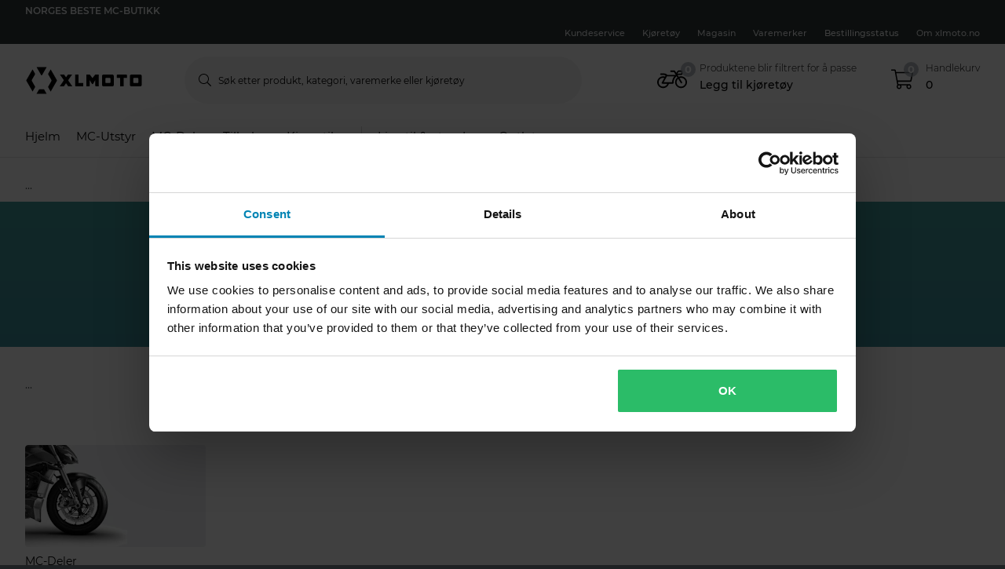

--- FILE ---
content_type: text/html; charset=utf-8
request_url: https://www.xlmoto.no/mc-deler/drivverk_c20024/husqvarna-wre-125-2003_v34048
body_size: 181949
content:
<!-- CacheBustingParameterValue: 21180 --><!DOCTYPE html><html lang="nb-NO"><head>
<meta name="INTERSHOP" content="Powered by INTERSHOP 7">
<base href="/">
<title>xlmoto</title>
<!-- Start VWO Async SmartCode -->
<link rel="preconnect" href="https://dev.visualwebsiteoptimizer.com">
<script type="text/javascript" id="vwoCode">
window._vwo_code || (function() {
var w=window,
d=document;
var account_id=772081,
version=2.2,
settings_tolerance=2000,
hide_element='body',
hide_element_style = 'opacity:0 !important;filter:alpha(opacity=0) !important;background:none !important';
/* DO NOT EDIT BELOW THIS LINE */
if(f=!1,v=d.querySelector('#vwoCode'),cc={},-1<d.URL.indexOf('__vwo_disable__')||w._vwo_code)return;try{var e=JSON.parse(localStorage.getItem('_vwo_'+account_id+'_config'));cc=e&&'object'==typeof e?e:{}}catch(e){}function r(t){try{return decodeURIComponent(t)}catch(e){return t}}var s=function(){var e={combination:[],combinationChoose:[],split:[],exclude:[],uuid:null,consent:null,optOut:null},t=d.cookie||'';if(!t)return e;for(var n,i,o=/(?:^|;\s*)(?:(_vis_opt_exp_(\d+)_combi=([^;]*))|(_vis_opt_exp_(\d+)_combi_choose=([^;]*))|(_vis_opt_exp_(\d+)_split=([^:;]*))|(_vis_opt_exp_(\d+)_exclude=[^;]*)|(_vis_opt_out=([^;]*))|(_vwo_global_opt_out=[^;]*)|(_vwo_uuid=([^;]*))|(_vwo_consent=([^;]*)))/g;null!==(n=o.exec(t));)try{n[1]?e.combination.push({id:n[2],value:r(n[3])}):n[4]?e.combinationChoose.push({id:n[5],value:r(n[6])}):n[7]?e.split.push({id:n[8],value:r(n[9])}):n[10]?e.exclude.push({id:n[11]}):n[12]?e.optOut=r(n[13]):n[14]?e.optOut=!0:n[15]?e.uuid=r(n[16]):n[17]&&(i=r(n[18]),e.consent=i&&3<=i.length?i.substring(0,3):null)}catch(e){}return e}();function i(){var e=function(){if(w.VWO&&Array.isArray(w.VWO))for(var e=0;e<w.VWO.length;e++){var t=w.VWO[e];if(Array.isArray(t)&&('setVisitorId'===t[0]||'setSessionId'===t[0]))return!0}return!1}(),t='a='+account_id+'&u='+encodeURIComponent(w._vis_opt_url||d.URL)+'&vn='+version+'&ph=1'+('undefined'!=typeof platform?'&p='+platform:'')+'&st='+w.performance.now();e||((n=function(){var e,t=[],n={},i=w.VWO&&w.VWO.appliedCampaigns||{};for(e in i){var o=i[e]&&i[e].v;o&&(t.push(e+'-'+o+'-1'),n[e]=!0)}if(s&&s.combination)for(var r=0;r<s.combination.length;r++){var a=s.combination[r];n[a.id]||t.push(a.id+'-'+a.value)}return t.join('|')}())&&(t+='&c='+n),(n=function(){var e=[],t={};if(s&&s.combinationChoose)for(var n=0;n<s.combinationChoose.length;n++){var i=s.combinationChoose[n];e.push(i.id+'-'+i.value),t[i.id]=!0}if(s&&s.split)for(var o=0;o<s.split.length;o++)t[(i=s.split[o]).id]||e.push(i.id+'-'+i.value);return e.join('|')}())&&(t+='&cc='+n),(n=function(){var e={},t=[];if(w.VWO&&Array.isArray(w.VWO))for(var n=0;n<w.VWO.length;n++){var i=w.VWO[n];if(Array.isArray(i)&&'setVariation'===i[0]&&i[1]&&Array.isArray(i[1]))for(var o=0;o<i[1].length;o++){var r,a=i[1][o];a&&'object'==typeof a&&(r=a.e,a=a.v,r&&a&&(e[r]=a))}}for(r in e)t.push(r+'-'+e[r]);return t.join('|')}())&&(t+='&sv='+n)),s&&s.optOut&&(t+='&o='+s.optOut);var n=function(){var e=[],t={};if(s&&s.exclude)for(var n=0;n<s.exclude.length;n++){var i=s.exclude[n];t[i.id]||(e.push(i.id),t[i.id]=!0)}return e.join('|')}();return n&&(t+='&e='+n),s&&s.uuid&&(t+='&id='+s.uuid),s&&s.consent&&(t+='&consent='+s.consent),w.name&&-1<w.name.indexOf('_vis_preview')&&(t+='&pM=true'),w.VWO&&w.VWO.ed&&(t+='&ed='+w.VWO.ed),t}code={nonce:v&&v.nonce,library_tolerance:function(){return'undefined'!=typeof library_tolerance?library_tolerance:void 0},settings_tolerance:function(){return cc.sT||settings_tolerance},hide_element_style:function(){return'{'+(cc.hES||hide_element_style)+'}'},hide_element:function(){return performance.getEntriesByName('first-contentful-paint')[0]?'':'string'==typeof cc.hE?cc.hE:hide_element},getVersion:function(){return version},finish:function(e){var t;f||(f=!0,(t=d.getElementById('_vis_opt_path_hides'))&&t.parentNode.removeChild(t),e&&((new Image).src='https://dev.visualwebsiteoptimizer.com/ee.gif?a='+account_id+e))},finished:function(){return f},addScript:function(e){var t=d.createElement('script');t.type='text/javascript',e.src?t.src=e.src:t.text=e.text,v&&t.setAttribute('nonce',v.nonce),d.getElementsByTagName('head')[0].appendChild(t)},load:function(e,t){t=t||{};var n=new XMLHttpRequest;n.open('GET',e,!0),n.withCredentials=!t.dSC,n.responseType=t.responseType||'text',n.onload=function(){if(t.onloadCb)return t.onloadCb(n,e);200===n.status?_vwo_code.addScript({text:n.responseText}):_vwo_code.finish('&e=loading_failure:'+e)},n.onerror=function(){if(t.onerrorCb)return t.onerrorCb(e);_vwo_code.finish('&e=loading_failure:'+e)},n.send()},init:function(){var e,t=this.settings_tolerance();w._vwo_settings_timer=setTimeout(function(){_vwo_code.finish()},t),'body'!==this.hide_element()?(n=d.createElement('style'),e=(t=this.hide_element())?t+this.hide_element_style():'',t=d.getElementsByTagName('head')[0],n.setAttribute('id','_vis_opt_path_hides'),v&&n.setAttribute('nonce',v.nonce),n.setAttribute('type','text/css'),n.styleSheet?n.styleSheet.cssText=e:n.appendChild(d.createTextNode(e)),t.appendChild(n)):(n=d.getElementsByTagName('head')[0],(e=d.createElement('div')).style.cssText='z-index: 2147483647 !important;position: fixed !important;left: 0 !important;top: 0 !important;width: 100% !important;height: 100% !important;background: white !important;',e.setAttribute('id','_vis_opt_path_hides'),e.classList.add('_vis_hide_layer'),n.parentNode.insertBefore(e,n.nextSibling));var n='https://dev.visualwebsiteoptimizer.com/j.php?'+i();-1!==w.location.search.indexOf('_vwo_xhr')?this.addScript({src:n}):this.load(n+'&x=true',{l:1})}};w._vwo_code=code;code.init();})();
</script>
<!-- End VWO Async SmartCode -->
<meta charset="utf-8">
<meta name="viewport" content="width=device-width, initial-scale=1.0, maximum-scale=1.0, user-scalable=no">
<link rel="preconnect" href="//www.googletagmanager.com">
<link rel="preconnect" href="//www.googleadservices.com">
<link rel="preconnect" href="//www.google.com">
<link rel="preconnect" href="//www.google-analytics.com">
<link rel="preconnect" href="//fonts.googleapis.com">
<link rel="preconnect" href="//adservice.google.com">
<link rel="preconnect" href="//content.pierce-ecom.com">
<link rel="preconnect" href="//widget.trustpilot.com">
<link rel="preconnect" href="//staticw2.yotpo.com">
<link rel="preconnect" href="//p.yotpo.com">
<link rel="preconnect" href="//api.yotpo.com">
<link rel="preconnect" href="//connect.facebook.net">
<link rel="preconnect" href="//www.facebook.com">
<link rel="preconnect" href="//cdn.scarabresearch.com">
<link rel="preconnect" href="//recommender.scarabresearch.com">
<link rel="preconnect" href="//static.scarabresearch.com">
<link rel="preconnect" href="//webchannel-content.eservice.emarsys.net">
<link rel="preconnect" href="//sslwidget.criteo.com">
<link rel="preconnect" href="//gum.criteo.com">
<link rel="preconnect" href="//googleads.g.doubleclick.net">
<link rel="preconnect" href="//stats.g.doubleclick.net">
<link rel="preconnect" href="//webchannel-content.eservice.emarsys.net">
<link rel="preconnect" href="//connect.nosto.com">
<link rel="preconnect" href="//ipinfo.io">
<link rel="preconnect" href="//content.pierce-ecom.com">
<link rel="preconnect" href="//content.pierce-ecom.com" crossorigin="">
<link rel="preconnect" href="//pierce-images.imgix.net">
<link rel="preload" href="/assets/fonts/sb-webfont/sb-webfont.woff2?v=1.26" as="font" type="font/woff2" crossorigin="">
<link rel="preload" href="https://content.pierce-ecom.com/fonts/montserrat/montserrat-v15-latin-ext_latin-regular.woff2" as="font" type="font/woff2" crossorigin="">
<link rel="preload" href="https://content.pierce-ecom.com/fonts/montserrat/montserrat-v18-latin-ext_latin-500.woff2" as="font" type="font/woff2" crossorigin="">
<link rel="preload" href="https://content.pierce-ecom.com/fonts/montserrat/montserrat-v15-latin-ext_latin-600.woff2" as="font" type="font/woff2" crossorigin="">
<link rel="preload" href="https://content.pierce-ecom.com/fonts/montserrat/montserrat-v15-latin-ext_latin-700.woff2" as="font" type="font/woff2" crossorigin="">
<link rel="preload" href="https://content.pierce-ecom.com/fonts/montserrat/montserrat-v18-latin-ext_latin-800.woff2" as="font" type="font/woff2" crossorigin=""><link href="/xlmoto.3c21bdec75eea5a0cdaf.css" rel="stylesheet" type="text/css"><script>
var nostoData = [];
(function(){
var name="nostojs";
window[name]=window[name]||function(cb){(window[name].q=window[name].q||[]).push(cb);};
})();
</script>
<script type="text/javascript" src="//widget.trustpilot.com/bootstrap/v5/tp.widget.bootstrap.min.js" async=""></script>
<meta name="generator" content="Prerender"><link rel="icon" type="image/x-icon" href="/assets/images/xlmoto/favicons/sb-favicon-xlmoto.ico"><link rel="icon" sizes="192x192" href="/assets/images/xlmoto/favicons/favicon-192.png"><link rel="apple-touch-icon" sizes="16x16" href="/assets/images/xlmoto/favicons/favicon-16.png"><link rel="apple-touch-icon" sizes="32x32" href="/assets/images/xlmoto/favicons/favicon-32.png"><link rel="apple-touch-icon" sizes="72x72" href="/assets/images/xlmoto/favicons/favicon-72.png"><link rel="apple-touch-icon" sizes="114x114" href="/assets/images/xlmoto/favicons/favicon-114.png"><link rel="apple-touch-icon" sizes="120x120" href="/assets/images/xlmoto/favicons/favicon-120.png"><link rel="apple-touch-icon" sizes="144x144" href="/assets/images/xlmoto/favicons/favicon-144.png"><link rel="apple-touch-icon" sizes="152x152" href="/assets/images/xlmoto/favicons/favicon-152.png"><link rel="apple-touch-icon" sizes="180x180" href="/assets/images/xlmoto/favicons/favicon-180.png">
<script>(window.BOOMR_mq=window.BOOMR_mq||[]).push(["addVar",{"rua.upush":"false","rua.cpush":"false","rua.upre":"false","rua.cpre":"false","rua.uprl":"false","rua.cprl":"false","rua.cprf":"false","rua.trans":"","rua.cook":"false","rua.ims":"false","rua.ufprl":"false","rua.cfprl":"false","rua.isuxp":"false","rua.texp":"norulematch","rua.ceh":"false","rua.ueh":"false","rua.ieh.st":"0"}]);</script>
                              <script>!function(e){var n="https://s.go-mpulse.net/boomerang/";if("False"=="True")e.BOOMR_config=e.BOOMR_config||{},e.BOOMR_config.PageParams=e.BOOMR_config.PageParams||{},e.BOOMR_config.PageParams.pci=!0,n="https://s2.go-mpulse.net/boomerang/";if(window.BOOMR_API_key="FG8C6-Z8SJC-PNR3N-YK9CW-TSTT8",function(){function e(){if(!o){var e=document.createElement("script");e.id="boomr-scr-as",e.src=window.BOOMR.url,e.async=!0,i.parentNode.appendChild(e),o=!0}}function t(e){o=!0;var n,t,a,r,d=document,O=window;if(window.BOOMR.snippetMethod=e?"if":"i",t=function(e,n){var t=d.createElement("script");t.id=n||"boomr-if-as",t.src=window.BOOMR.url,BOOMR_lstart=(new Date).getTime(),e=e||d.body,e.appendChild(t)},!window.addEventListener&&window.attachEvent&&navigator.userAgent.match(/MSIE [67]\./))return window.BOOMR.snippetMethod="s",void t(i.parentNode,"boomr-async");a=document.createElement("IFRAME"),a.src="about:blank",a.title="",a.role="presentation",a.loading="eager",r=(a.frameElement||a).style,r.width=0,r.height=0,r.border=0,r.display="none",i.parentNode.appendChild(a);try{O=a.contentWindow,d=O.document.open()}catch(_){n=document.domain,a.src="javascript:var d=document.open();d.domain='"+n+"';void(0);",O=a.contentWindow,d=O.document.open()}if(n)d._boomrl=function(){this.domain=n,t()},d.write("<bo"+"dy onload='document._boomrl();'>");else if(O._boomrl=function(){t()},O.addEventListener)O.addEventListener("load",O._boomrl,!1);else if(O.attachEvent)O.attachEvent("onload",O._boomrl);d.close()}function a(e){window.BOOMR_onload=e&&e.timeStamp||(new Date).getTime()}if(!window.BOOMR||!window.BOOMR.version&&!window.BOOMR.snippetExecuted){window.BOOMR=window.BOOMR||{},window.BOOMR.snippetStart=(new Date).getTime(),window.BOOMR.snippetExecuted=!0,window.BOOMR.snippetVersion=12,window.BOOMR.url=n+"FG8C6-Z8SJC-PNR3N-YK9CW-TSTT8";var i=document.currentScript||document.getElementsByTagName("script")[0],o=!1,r=document.createElement("link");if(r.relList&&"function"==typeof r.relList.supports&&r.relList.supports("preload")&&"as"in r)window.BOOMR.snippetMethod="p",r.href=window.BOOMR.url,r.rel="preload",r.as="script",r.addEventListener("load",e),r.addEventListener("error",function(){t(!0)}),setTimeout(function(){if(!o)t(!0)},3e3),BOOMR_lstart=(new Date).getTime(),i.parentNode.appendChild(r);else t(!1);if(window.addEventListener)window.addEventListener("load",a,!1);else if(window.attachEvent)window.attachEvent("onload",a)}}(),"".length>0)if(e&&"performance"in e&&e.performance&&"function"==typeof e.performance.setResourceTimingBufferSize)e.performance.setResourceTimingBufferSize();!function(){if(BOOMR=e.BOOMR||{},BOOMR.plugins=BOOMR.plugins||{},!BOOMR.plugins.AK){var n=""=="true"?1:0,t="",a="clpnuyixfuxm62lnecsq-f-138f72a09-clientnsv4-s.akamaihd.net",i="false"=="true"?2:1,o={"ak.v":"39","ak.cp":"1460290","ak.ai":parseInt("907983",10),"ak.ol":"0","ak.cr":8,"ak.ipv":4,"ak.proto":"h2","ak.rid":"372c279","ak.r":47370,"ak.a2":n,"ak.m":"dsca","ak.n":"essl","ak.bpcip":"18.222.218.0","ak.cport":53104,"ak.gh":"23.208.24.69","ak.quicv":"","ak.tlsv":"tls1.3","ak.0rtt":"","ak.0rtt.ed":"","ak.csrc":"-","ak.acc":"","ak.t":"1768759461","ak.ak":"hOBiQwZUYzCg5VSAfCLimQ==8EIaJBImmJIBegYYajTr+bZJC+q+6FL8PGcJC73Y8IhRkttl8l90qYdtv7YyPD0AavJD6fXeZFHdWS+5wBmvOARR0V/lkkH2yp5M/siqRLADUEVPmc50fyLvDxyy13sRWajQrHXoe+oGBUyLAcPpvX0qw8Ng84QilOGwD7qgyS9pdQ1avPgODfJiT2rjBuaGpYb25FgR1de52MuePxjSCr+gBCYU9FgxhFUW78UJFfrQNWY1F6FZQLbt3/AFtu8TdjBapwLySMQSZiFIQR637ElWCsmnqOY0vN6daaIkTmPFYnbY2Me0uYn0QmhB0OdpR2F6fUDBD0SMwBkMlzHSCt4yC4v96iZVMmsnsneCXzrHA3T/bkvxQIKYxHX8TTuxPVrEAvX+sSC/GKwzRi3HN8xnQKTKLswq0WHjLl+jN/U=","ak.pv":"71","ak.dpoabenc":"","ak.tf":i};if(""!==t)o["ak.ruds"]=t;var r={i:!1,av:function(n){var t="http.initiator";if(n&&(!n[t]||"spa_hard"===n[t]))o["ak.feo"]=void 0!==e.aFeoApplied?1:0,BOOMR.addVar(o)},rv:function(){var e=["ak.bpcip","ak.cport","ak.cr","ak.csrc","ak.gh","ak.ipv","ak.m","ak.n","ak.ol","ak.proto","ak.quicv","ak.tlsv","ak.0rtt","ak.0rtt.ed","ak.r","ak.acc","ak.t","ak.tf"];BOOMR.removeVar(e)}};BOOMR.plugins.AK={akVars:o,akDNSPreFetchDomain:a,init:function(){if(!r.i){var e=BOOMR.subscribe;e("before_beacon",r.av,null,null),e("onbeacon",r.rv,null,null),r.i=!0}return this},is_complete:function(){return!0}}}}()}(window);</script></head>
<body class="schedule-forever-campaign-xlmoto schedule-forever-campaign-all-markets">
<app-root ng-version="12.1.3"><p-header><header class="o-header"><div class="o-mobile-header ng-star-inserted"><div class="container-fluid pl-0 pr-0"><div class="row no-gutters align-items-center"><div class="col-4 col-md-1 ng-star-inserted"><div class="o-mobile-header__menu m-header-button m-header-button--icon"><fa-icon class="ng-fa-icon"><svg role="img" aria-hidden="true" focusable="false" data-prefix="fal" data-icon="bars" class="svg-inline--fa fa-bars fa-w-14" xmlns="http://www.w3.org/2000/svg" viewBox="0 0 448 512"><path fill="currentColor" d="M442 114H6a6 6 0 0 1-6-6V84a6 6 0 0 1 6-6h436a6 6 0 0 1 6 6v24a6 6 0 0 1-6 6zm0 160H6a6 6 0 0 1-6-6v-24a6 6 0 0 1 6-6h436a6 6 0 0 1 6 6v24a6 6 0 0 1-6 6zm0 160H6a6 6 0 0 1-6-6v-24a6 6 0 0 1 6-6h436a6 6 0 0 1 6 6v24a6 6 0 0 1-6 6z"></path></svg></fa-icon></div><div class="o-mobile-header__searchicon m-header-button m-header-button--icon d-md-none"><fa-icon class="ng-fa-icon"><svg role="img" aria-hidden="true" focusable="false" data-prefix="fal" data-icon="search" class="svg-inline--fa fa-search fa-w-16" xmlns="http://www.w3.org/2000/svg" viewBox="0 0 512 512"><path fill="currentColor" d="M508.5 481.6l-129-129c-2.3-2.3-5.3-3.5-8.5-3.5h-10.3C395 312 416 262.5 416 208 416 93.1 322.9 0 208 0S0 93.1 0 208s93.1 208 208 208c54.5 0 104-21 141.1-55.2V371c0 3.2 1.3 6.2 3.5 8.5l129 129c4.7 4.7 12.3 4.7 17 0l9.9-9.9c4.7-4.7 4.7-12.3 0-17zM208 384c-97.3 0-176-78.7-176-176S110.7 32 208 32s176 78.7 176 176-78.7 176-176 176z"></path></svg></fa-icon></div></div><!----><div class="o-mobile-header__logo col text-center text-md-left col-4 col-md-2"><a routerlink="/" class="a-logo-link gtm_main-logo" href="/"><img src="/assets/svg/xlmoto-logo_black.svg" alt="xlmoto" title="xlmoto"></a></div><div class="o-mobile-header__searchbar qa-mobile-header-search d-none d-md-block col-md-7"><p-search-input inputid="search-tablet"><div class="m-search m-search--unfocus"><!----><form class="m-input-container"><p-input browserautocomplete="off" type="search" class="textsize-small m-input--rounded"><div class="m-input m-input--icon"><span class="a-input-message a-input-message--focus"> Søk etter produkt, kategori, varemerke eller kjøretøy <!----></span><span class="a-input-message a-input-message--error">  <!----><!----><!----></span><span class="a-input-message a-input-message--success"></span><fa-icon class="ng-fa-icon a-input-icon ng-star-inserted"><svg role="img" aria-hidden="true" focusable="false" data-prefix="fal" data-icon="search" class="svg-inline--fa fa-search fa-w-16" xmlns="http://www.w3.org/2000/svg" viewBox="0 0 512 512"><path fill="currentColor" d="M508.5 481.6l-129-129c-2.3-2.3-5.3-3.5-8.5-3.5h-10.3C395 312 416 262.5 416 208 416 93.1 322.9 0 208 0S0 93.1 0 208s93.1 208 208 208c54.5 0 104-21 141.1-55.2V371c0 3.2 1.3 6.2 3.5 8.5l129 129c4.7 4.7 12.3 4.7 17 0l9.9-9.9c4.7-4.7 4.7-12.3 0-17zM208 384c-97.3 0-176-78.7-176-176S110.7 32 208 32s176 78.7 176 176-78.7 176-176 176z"></path></svg></fa-icon><!----><input type="search" id="search-tablet" name="" autocomplete="off" tabindex="" placeholder="Søk etter produkt, kategori, varemerke eller kjøretøy" inputmode="text" value="" class="ng-untouched ng-pristine ng-valid"><div aria-hidden="true" class="m-input__reset ng-star-inserted"><fa-icon class="ng-fa-icon"><svg role="img" aria-hidden="true" focusable="false" data-prefix="fal" data-icon="times-circle" class="svg-inline--fa fa-times-circle fa-w-16" xmlns="http://www.w3.org/2000/svg" viewBox="0 0 512 512"><path fill="currentColor" d="M256 8C119 8 8 119 8 256s111 248 248 248 248-111 248-248S393 8 256 8zm0 464c-118.7 0-216-96.1-216-216 0-118.7 96.1-216 216-216 118.7 0 216 96.1 216 216 0 118.7-96.1 216-216 216zm94.8-285.3L281.5 256l69.3 69.3c4.7 4.7 4.7 12.3 0 17l-8.5 8.5c-4.7 4.7-12.3 4.7-17 0L256 281.5l-69.3 69.3c-4.7 4.7-12.3 4.7-17 0l-8.5-8.5c-4.7-4.7-4.7-12.3 0-17l69.3-69.3-69.3-69.3c-4.7-4.7-4.7-12.3 0-17l8.5-8.5c4.7-4.7 12.3-4.7 17 0l69.3 69.3 69.3-69.3c4.7-4.7 12.3-4.7 17 0l8.5 8.5c4.6 4.7 4.6 12.3 0 17z"></path></svg></fa-icon></div><!----><fa-icon aria-hidden="true" class="ng-fa-icon ng-star-inserted"><svg role="img" aria-hidden="true" focusable="false" data-prefix="fas" data-icon="check" class="svg-inline--fa fa-check fa-w-16" xmlns="http://www.w3.org/2000/svg" viewBox="0 0 512 512"><path fill="currentColor" d="M173.898 439.404l-166.4-166.4c-9.997-9.997-9.997-26.206 0-36.204l36.203-36.204c9.997-9.998 26.207-9.998 36.204 0L192 312.69 432.095 72.596c9.997-9.997 26.207-9.997 36.204 0l36.203 36.204c9.997 9.997 9.997 26.206 0 36.204l-294.4 294.401c-9.998 9.997-26.207 9.997-36.204-.001z"></path></svg></fa-icon><!----></div></p-input><!----></form></div></p-search-input></div><div class="col col-4 col-md-2 text-right o-mobile-header__drawers ng-star-inserted"><div class="o-mobile-header__fmbicon m-header-column"><div class="m-header-button m-header-button--icon m-header-button--fmb qa-mobile-header-fmb-toggle"><p-fmb-vehicles-count><p-fmb-icon><fa-icon class="ng-fa-icon fmb-icon icon icon-motorcycle"><svg role="img" aria-hidden="true" focusable="false" data-prefix="fal" data-icon="motorcycle" class="svg-inline--fa fa-motorcycle fa-w-20" xmlns="http://www.w3.org/2000/svg" viewBox="0 0 640 512"><path fill="currentColor" d="M512.238 192c-17.943-.033-35.025 3.631-50.534 10.266L435.799 160H520c13.255 0 24-10.745 24-24V88c0-13.255-10.745-24-24-24h-60a24.002 24.002 0 0 0-19.2 9.6l-31.893 42.524-27.265-44.485A16.005 16.005 0 0 0 368 64h-76c-6.627 0-12 5.373-12 12v8c0 6.627 5.373 12 12 12h67.04l39.226 64H217.584c-16.679-19.064-41.794-32-89.584-32H80.452c-8.616 0-16.029 6.621-16.433 15.227C63.586 152.416 70.907 160 80 160h48c24.268 0 40.146 8.239 51.566 19.951l-10.364 18.843a127.7 127.7 0 0 0-39.723-6.786C58.709 191.202.272 248.724.001 319.499-.27 390.422 57.141 448 128 448c59.641 0 109.745-40.795 123.956-96h84.776c9.384 0 16.781-8.057 15.936-17.438-5.123-56.79 20.187-110.805 64.631-143.511l16.791 27.395c-30.629 23.533-50.314 60.604-50.086 102.267.38 69.638 57.194 126.66 126.83 127.281 70.58.629 128.112-55.871 129.153-126.057 1.052-71.012-56.729-129.808-127.749-129.937zM462 92h54v40h-84l30-40zM128 416c-52.935 0-96-43.065-96-96s43.065-96 96-96a95.687 95.687 0 0 1 25.45 3.436L97.98 328.289C92.126 338.933 99.838 352 112 352h106.499c-13.208 37.247-48.781 64-90.499 64zm192-96H139.061l70.399-128h159.467C337.778 226.865 320 272.362 320 320zm188.206 95.926c-49.822-1.93-90.199-42.305-92.132-92.127-1.214-31.294 12.642-59.467 34.879-77.836l57.496 93.808c3.463 5.651 10.852 7.424 16.502 3.96l6.821-4.181c5.65-3.463 7.423-10.851 3.96-16.502l-57.051-93.083A95.57 95.57 0 0 1 512 224c52.935 0 96 43.065 96 96 0 54.194-45.139 98.043-99.794 95.926z"></path></svg></fa-icon></p-fmb-icon><div class="m-header-button__number"> 0
</div></p-fmb-vehicles-count></div></div><div class="o-mobile-header__carticon m-header-column"><div class="m-header-button m-header-button--icon qa-mobile-header-cart"><fa-icon class="ng-fa-icon"><svg role="img" aria-hidden="true" focusable="false" data-prefix="fal" data-icon="shopping-cart" class="svg-inline--fa fa-shopping-cart fa-w-18" xmlns="http://www.w3.org/2000/svg" viewBox="0 0 576 512"><path fill="currentColor" d="M551.991 64H129.28l-8.329-44.423C118.822 8.226 108.911 0 97.362 0H12C5.373 0 0 5.373 0 12v8c0 6.627 5.373 12 12 12h78.72l69.927 372.946C150.305 416.314 144 431.42 144 448c0 35.346 28.654 64 64 64s64-28.654 64-64a63.681 63.681 0 0 0-8.583-32h145.167a63.681 63.681 0 0 0-8.583 32c0 35.346 28.654 64 64 64 35.346 0 64-28.654 64-64 0-17.993-7.435-34.24-19.388-45.868C506.022 391.891 496.76 384 485.328 384H189.28l-12-64h331.381c11.368 0 21.177-7.976 23.496-19.105l43.331-208C578.592 77.991 567.215 64 551.991 64zM240 448c0 17.645-14.355 32-32 32s-32-14.355-32-32 14.355-32 32-32 32 14.355 32 32zm224 32c-17.645 0-32-14.355-32-32s14.355-32 32-32 32 14.355 32 32-14.355 32-32 32zm38.156-192H171.28l-36-192h406.876l-40 192z"></path></svg></fa-icon><div class="m-header-button__number"> 0 </div></div></div></div><!----><!----><!----></div></div><div class="o-mobile-header__searchbar qa-mobile-header-search d-md-none o-mobile-header__searchbar--collapsed"><p-search-input inputid="search-mobile"><div class="m-search m-search--unfocus"><!----><form class="m-input-container"><p-input browserautocomplete="off" type="search" class="textsize-small m-input--rounded"><div class="m-input m-input--icon"><span class="a-input-message a-input-message--focus"> Søk etter produkt, kategori, varemerke eller kjøretøy <!----></span><span class="a-input-message a-input-message--error">  <!----><!----><!----></span><span class="a-input-message a-input-message--success"></span><fa-icon class="ng-fa-icon a-input-icon ng-star-inserted"><svg role="img" aria-hidden="true" focusable="false" data-prefix="fal" data-icon="search" class="svg-inline--fa fa-search fa-w-16" xmlns="http://www.w3.org/2000/svg" viewBox="0 0 512 512"><path fill="currentColor" d="M508.5 481.6l-129-129c-2.3-2.3-5.3-3.5-8.5-3.5h-10.3C395 312 416 262.5 416 208 416 93.1 322.9 0 208 0S0 93.1 0 208s93.1 208 208 208c54.5 0 104-21 141.1-55.2V371c0 3.2 1.3 6.2 3.5 8.5l129 129c4.7 4.7 12.3 4.7 17 0l9.9-9.9c4.7-4.7 4.7-12.3 0-17zM208 384c-97.3 0-176-78.7-176-176S110.7 32 208 32s176 78.7 176 176-78.7 176-176 176z"></path></svg></fa-icon><!----><input type="search" id="search-mobile" name="" autocomplete="off" tabindex="" placeholder="Søk etter produkt, kategori, varemerke eller kjøretøy" inputmode="text" value="" class="ng-untouched ng-pristine ng-valid"><div aria-hidden="true" class="m-input__reset ng-star-inserted"><fa-icon class="ng-fa-icon"><svg role="img" aria-hidden="true" focusable="false" data-prefix="fal" data-icon="times-circle" class="svg-inline--fa fa-times-circle fa-w-16" xmlns="http://www.w3.org/2000/svg" viewBox="0 0 512 512"><path fill="currentColor" d="M256 8C119 8 8 119 8 256s111 248 248 248 248-111 248-248S393 8 256 8zm0 464c-118.7 0-216-96.1-216-216 0-118.7 96.1-216 216-216 118.7 0 216 96.1 216 216 0 118.7-96.1 216-216 216zm94.8-285.3L281.5 256l69.3 69.3c4.7 4.7 4.7 12.3 0 17l-8.5 8.5c-4.7 4.7-12.3 4.7-17 0L256 281.5l-69.3 69.3c-4.7 4.7-12.3 4.7-17 0l-8.5-8.5c-4.7-4.7-4.7-12.3 0-17l69.3-69.3-69.3-69.3c-4.7-4.7-4.7-12.3 0-17l8.5-8.5c4.7-4.7 12.3-4.7 17 0l69.3 69.3 69.3-69.3c4.7-4.7 12.3-4.7 17 0l8.5 8.5c4.6 4.7 4.6 12.3 0 17z"></path></svg></fa-icon></div><!----><fa-icon aria-hidden="true" class="ng-fa-icon ng-star-inserted"><svg role="img" aria-hidden="true" focusable="false" data-prefix="fas" data-icon="check" class="svg-inline--fa fa-check fa-w-16" xmlns="http://www.w3.org/2000/svg" viewBox="0 0 512 512"><path fill="currentColor" d="M173.898 439.404l-166.4-166.4c-9.997-9.997-9.997-26.206 0-36.204l36.203-36.204c9.997-9.998 26.207-9.998 36.204 0L192 312.69 432.095 72.596c9.997-9.997 26.207-9.997 36.204 0l36.203 36.204c9.997 9.997 9.997 26.206 0 36.204l-294.4 294.401c-9.998 9.997-26.207 9.997-36.204-.001z"></path></svg></fa-icon><!----></div></p-input><!----></form></div></p-search-input></div></div><!----><p-header-mobile-menu class="ng-star-inserted"><div class="o-mobile-menu qa-mobile-header-menu"><div class="o-mobile-menu__wrapper"><div poverlayscroll="" class="o-mobile-menu__menu-scroll"><div class="o-mobile-menu__menu-header"><div class="container-fluid"><div class="row align-items-center header-items-wrapper"><a href="/" class="m-header-button m-header-button--icon m-header-button--icon--home ng-star-inserted"><fa-icon class="ng-fa-icon"><svg role="img" aria-hidden="true" focusable="false" data-prefix="fal" data-icon="home-lg-alt" class="svg-inline--fa fa-home-lg-alt fa-w-18" xmlns="http://www.w3.org/2000/svg" viewBox="0 0 576 512"><path fill="currentColor" d="M573.48 219.91L310.6 8a35.85 35.85 0 0 0-45.19 0L2.53 219.91a6.71 6.71 0 0 0-1 9.5l14.2 17.5a6.82 6.82 0 0 0 9.6 1L64 216.72V496a16 16 0 0 0 16 16h416a16 16 0 0 0 16-16V216.82l38.8 31.29a6.83 6.83 0 0 0 9.6-1l14.19-17.5a7.14 7.14 0 0 0-1.11-9.7zM240 480V320h96v160zm240 0H368V304a16 16 0 0 0-16-16H224a16 16 0 0 0-16 16v176H96V190.92l187.71-151.4a6.63 6.63 0 0 1 8.4 0L480 191z"></path></svg></fa-icon></a><!----><!----><a class="m-header-button m-header-button--icon m-header-button--icon--close"><fa-icon class="ng-fa-icon"><svg role="img" aria-hidden="true" focusable="false" data-prefix="fal" data-icon="times" class="svg-inline--fa fa-times fa-w-10" xmlns="http://www.w3.org/2000/svg" viewBox="0 0 320 512"><path fill="currentColor" d="M193.94 256L296.5 153.44l21.15-21.15c3.12-3.12 3.12-8.19 0-11.31l-22.63-22.63c-3.12-3.12-8.19-3.12-11.31 0L160 222.06 36.29 98.34c-3.12-3.12-8.19-3.12-11.31 0L2.34 120.97c-3.12 3.12-3.12 8.19 0 11.31L126.06 256 2.34 379.71c-3.12 3.12-3.12 8.19 0 11.31l22.63 22.63c3.12 3.12 8.19 3.12 11.31 0L160 289.94 262.56 392.5l21.15 21.15c3.12 3.12 8.19 3.12 11.31 0l22.63-22.63c3.12-3.12 3.12-8.19 0-11.31L193.94 256z"></path></svg></fa-icon></a></div></div></div><div class="category-levels-container"><div class="container-fluid category-level ng-star-inserted"><p-navigation-mobile><div class="o-navigation-mobile qa-mobile-header-categories"><ul><!----><li class="m-navigation-mobile-item gtm_navigation-category-1 ng-star-inserted"><a href="/hjelm" class="ng-star-inserted"><span class="m-navigation-mobile-item__image ng-star-inserted"><!----></span><!----><span class="m-navigation-mobile-item__title ng-star-inserted">Hjelm</span><!----><fa-icon aria-hidden="true" class="ng-fa-icon"><svg role="img" aria-hidden="true" focusable="false" data-prefix="fal" data-icon="chevron-right" class="svg-inline--fa fa-chevron-right fa-w-8" xmlns="http://www.w3.org/2000/svg" viewBox="0 0 256 512"><path fill="currentColor" d="M17.525 36.465l-7.071 7.07c-4.686 4.686-4.686 12.284 0 16.971L205.947 256 10.454 451.494c-4.686 4.686-4.686 12.284 0 16.971l7.071 7.07c4.686 4.686 12.284 4.686 16.97 0l211.051-211.05c4.686-4.686 4.686-12.284 0-16.971L34.495 36.465c-4.686-4.687-12.284-4.687-16.97 0z"></path></svg></fa-icon></a><!----><!----><!----></li><li class="m-navigation-mobile-item gtm_navigation-category-1 ng-star-inserted"><a href="/mc-utstyr" class="ng-star-inserted"><span class="m-navigation-mobile-item__image ng-star-inserted"><!----></span><!----><span class="m-navigation-mobile-item__title ng-star-inserted">MC-Utstyr</span><!----><fa-icon aria-hidden="true" class="ng-fa-icon"><svg role="img" aria-hidden="true" focusable="false" data-prefix="fal" data-icon="chevron-right" class="svg-inline--fa fa-chevron-right fa-w-8" xmlns="http://www.w3.org/2000/svg" viewBox="0 0 256 512"><path fill="currentColor" d="M17.525 36.465l-7.071 7.07c-4.686 4.686-4.686 12.284 0 16.971L205.947 256 10.454 451.494c-4.686 4.686-4.686 12.284 0 16.971l7.071 7.07c4.686 4.686 12.284 4.686 16.97 0l211.051-211.05c4.686-4.686 4.686-12.284 0-16.971L34.495 36.465c-4.686-4.687-12.284-4.687-16.97 0z"></path></svg></fa-icon></a><!----><!----><!----></li><li class="m-navigation-mobile-item gtm_navigation-category-1 ng-star-inserted"><a href="/mc-deler" class="ng-star-inserted"><span class="m-navigation-mobile-item__image ng-star-inserted"><!----></span><!----><span class="m-navigation-mobile-item__title ng-star-inserted">MC-Deler</span><!----><fa-icon aria-hidden="true" class="ng-fa-icon"><svg role="img" aria-hidden="true" focusable="false" data-prefix="fal" data-icon="chevron-right" class="svg-inline--fa fa-chevron-right fa-w-8" xmlns="http://www.w3.org/2000/svg" viewBox="0 0 256 512"><path fill="currentColor" d="M17.525 36.465l-7.071 7.07c-4.686 4.686-4.686 12.284 0 16.971L205.947 256 10.454 451.494c-4.686 4.686-4.686 12.284 0 16.971l7.071 7.07c4.686 4.686 12.284 4.686 16.97 0l211.051-211.05c4.686-4.686 4.686-12.284 0-16.971L34.495 36.465c-4.686-4.687-12.284-4.687-16.97 0z"></path></svg></fa-icon></a><!----><!----><!----></li><li class="m-navigation-mobile-item gtm_navigation-category-1 ng-star-inserted"><a href="/tilbehor" class="ng-star-inserted"><span class="m-navigation-mobile-item__image ng-star-inserted"><!----></span><!----><span class="m-navigation-mobile-item__title ng-star-inserted">Tilbehør</span><!----><fa-icon aria-hidden="true" class="ng-fa-icon"><svg role="img" aria-hidden="true" focusable="false" data-prefix="fal" data-icon="chevron-right" class="svg-inline--fa fa-chevron-right fa-w-8" xmlns="http://www.w3.org/2000/svg" viewBox="0 0 256 512"><path fill="currentColor" d="M17.525 36.465l-7.071 7.07c-4.686 4.686-4.686 12.284 0 16.971L205.947 256 10.454 451.494c-4.686 4.686-4.686 12.284 0 16.971l7.071 7.07c4.686 4.686 12.284 4.686 16.97 0l211.051-211.05c4.686-4.686 4.686-12.284 0-16.971L34.495 36.465c-4.686-4.687-12.284-4.687-16.97 0z"></path></svg></fa-icon></a><!----><!----><!----></li><li class="m-navigation-mobile-item gtm_navigation-category-1 ng-star-inserted"><a href="/ride-styles" class="ng-star-inserted"><span class="m-navigation-mobile-item__image ng-star-inserted"><!----></span><!----><span class="m-navigation-mobile-item__title ng-star-inserted">Kjørestiler</span><!----><fa-icon aria-hidden="true" class="ng-fa-icon"><svg role="img" aria-hidden="true" focusable="false" data-prefix="fal" data-icon="chevron-right" class="svg-inline--fa fa-chevron-right fa-w-8" xmlns="http://www.w3.org/2000/svg" viewBox="0 0 256 512"><path fill="currentColor" d="M17.525 36.465l-7.071 7.07c-4.686 4.686-4.686 12.284 0 16.971L205.947 256 10.454 451.494c-4.686 4.686-4.686 12.284 0 16.971l7.071 7.07c4.686 4.686 12.284 4.686 16.97 0l211.051-211.05c4.686-4.686 4.686-12.284 0-16.971L34.495 36.465c-4.686-4.687-12.284-4.687-16.97 0z"></path></svg></fa-icon></a><!----><!----><!----></li><li class="m-navigation-mobile-item gtm_navigation-category-1 ng-star-inserted"><a href="/livsstil--utendors" class="ng-star-inserted"><span class="m-navigation-mobile-item__image ng-star-inserted"><!----></span><!----><span class="m-navigation-mobile-item__title ng-star-inserted">Livsstil &amp; utendørs</span><!----><fa-icon aria-hidden="true" class="ng-fa-icon"><svg role="img" aria-hidden="true" focusable="false" data-prefix="fal" data-icon="chevron-right" class="svg-inline--fa fa-chevron-right fa-w-8" xmlns="http://www.w3.org/2000/svg" viewBox="0 0 256 512"><path fill="currentColor" d="M17.525 36.465l-7.071 7.07c-4.686 4.686-4.686 12.284 0 16.971L205.947 256 10.454 451.494c-4.686 4.686-4.686 12.284 0 16.971l7.071 7.07c4.686 4.686 12.284 4.686 16.97 0l211.051-211.05c4.686-4.686 4.686-12.284 0-16.971L34.495 36.465c-4.686-4.687-12.284-4.687-16.97 0z"></path></svg></fa-icon></a><!----><!----><!----></li><!----><li class="m-navigation-mobile-item ng-star-inserted"><a class="qa-mobile-header-outlet m-navigation-mobile-item__ref" href="/outlet"><!----><span class="m-navigation-mobile-item__title">Outlet</span><fa-icon aria-hidden="true" class="ng-fa-icon"><svg role="img" aria-hidden="true" focusable="false" data-prefix="fal" data-icon="long-arrow-right" class="svg-inline--fa fa-long-arrow-right fa-w-14" xmlns="http://www.w3.org/2000/svg" viewBox="0 0 448 512"><path fill="currentColor" d="M311.03 131.515l-7.071 7.07c-4.686 4.686-4.686 12.284 0 16.971L387.887 239H12c-6.627 0-12 5.373-12 12v10c0 6.627 5.373 12 12 12h375.887l-83.928 83.444c-4.686 4.686-4.686 12.284 0 16.971l7.071 7.07c4.686 4.686 12.284 4.686 16.97 0l116.485-116c4.686-4.686 4.686-12.284 0-16.971L328 131.515c-4.686-4.687-12.284-4.687-16.97 0z"></path></svg></fa-icon></a></li><!----></ul><!----><!----><ul class="o-mobile-menu__icon-list qa-mobile-header-pages ng-star-inserted"><li><a class="qa-mobile-header-brands" href="/brands"> Varemerker </a></li><li><a routerlink="/article/magazine" class="qa-mobile-header-magazine ng-star-inserted" href="/article/magazine"> Magasin </a><!----></li><li><a class="qa-mobile-header-order-status"> Bestillingsstatus </a></li><li><a class="qa-mobile-header-customer-service" href="https://help.xlmoto.com/hc/no"> Kundeservice </a></li><li><a class="qa-mobile-header-about" href="/about"> Om </a></li><li class="separator"></li><!----><!----></ul><!----></div></p-navigation-mobile><div class="o-mobile-menu__filler"></div></div><!----></div></div><div class="o-mobile-menu__close"><div class="o-mobile-menu__close__button"><fa-icon class="ng-fa-icon"><svg role="img" aria-hidden="true" focusable="false" data-prefix="fal" data-icon="times" class="svg-inline--fa fa-times fa-w-10" xmlns="http://www.w3.org/2000/svg" viewBox="0 0 320 512"><path fill="currentColor" d="M193.94 256L296.5 153.44l21.15-21.15c3.12-3.12 3.12-8.19 0-11.31l-22.63-22.63c-3.12-3.12-8.19-3.12-11.31 0L160 222.06 36.29 98.34c-3.12-3.12-8.19-3.12-11.31 0L2.34 120.97c-3.12 3.12-3.12 8.19 0 11.31L126.06 256 2.34 379.71c-3.12 3.12-3.12 8.19 0 11.31l22.63 22.63c3.12 3.12 8.19 3.12 11.31 0L160 289.94 262.56 392.5l21.15 21.15c3.12 3.12 8.19 3.12 11.31 0l22.63-22.63c3.12-3.12 3.12-8.19 0-11.31L193.94 256z"></path></svg></fa-icon><span class="o-mobile-menu__close__button__title">Lukk</span></div></div></div></div><!----></p-header-mobile-menu><!----><div class="o-desktop-header ng-star-inserted"><div class="o-desktop-header__meta-links"><div class="container"><div class="row no-gutters"><div class="col col-6 col-xxl-4"><div class="o-desktop-header__meta-links__slogan"> Norges beste MC-butikk </div><!----></div><div class="col col-4 text-right text-xxl-left col-xxl-3"><p-header-xsell><!----><!----></p-header-xsell></div><div class="col col-12 col-xxl-5 text-right"><a class="a-textlink a-textlink--white qa-header-customer-service" href="https://help.xlmoto.com/hc/no"> Kundeservice </a><a class="a-textlink a-textlink--white qa-header-vehicles" href="/vehicles"> Kjøretøy </a><a routerlink="/article/magazine" class="a-textlink a-textlink--white qa-header-magazine ng-star-inserted" href="/article/magazine"> Magasin </a><!----><a class="a-textlink a-textlink--white qa-header-brands" href="/brands"> Varemerker </a><a class="a-textlink a-textlink--white qa-header-order-status"> Bestillingsstatus </a><a class="a-textlink a-textlink--white qa-header-about" href="/about"> Om xlmoto.no </a></div></div></div></div><div class="o-desktop-header__navigation"><div class="container container-navigation"><div class="row no-gutters"><div class="col col-2 o-desktop-header__navigation__logo"><a routerlink="/" class="d-inline-block gtm_main-logo" href="/"><img width="150" height="35" src="/assets/svg/xlmoto-logo_black.svg" alt="xlmoto" title="xlmoto"></a></div><div class="col col-5 col-xl-5 col-xxl-6 o-desktop-header__navigation__search qa-desktop-header-search"><p-search-input inputid="search-desktop"><div class="m-search m-search--unfocus"><!----><form class="m-input-container"><p-input browserautocomplete="off" type="search" class="textsize-small m-input--rounded"><div class="m-input m-input--icon"><span class="a-input-message a-input-message--focus"> Søk etter produkt, kategori, varemerke eller kjøretøy <!----></span><span class="a-input-message a-input-message--error">  <!----><!----><!----></span><span class="a-input-message a-input-message--success"></span><fa-icon class="ng-fa-icon a-input-icon ng-star-inserted"><svg role="img" aria-hidden="true" focusable="false" data-prefix="fal" data-icon="search" class="svg-inline--fa fa-search fa-w-16" xmlns="http://www.w3.org/2000/svg" viewBox="0 0 512 512"><path fill="currentColor" d="M508.5 481.6l-129-129c-2.3-2.3-5.3-3.5-8.5-3.5h-10.3C395 312 416 262.5 416 208 416 93.1 322.9 0 208 0S0 93.1 0 208s93.1 208 208 208c54.5 0 104-21 141.1-55.2V371c0 3.2 1.3 6.2 3.5 8.5l129 129c4.7 4.7 12.3 4.7 17 0l9.9-9.9c4.7-4.7 4.7-12.3 0-17zM208 384c-97.3 0-176-78.7-176-176S110.7 32 208 32s176 78.7 176 176-78.7 176-176 176z"></path></svg></fa-icon><!----><input type="search" id="search-desktop" name="" autocomplete="off" tabindex="" placeholder="Søk etter produkt, kategori, varemerke eller kjøretøy" inputmode="text" value="" class="ng-untouched ng-pristine ng-valid"><div aria-hidden="true" class="m-input__reset ng-star-inserted"><fa-icon class="ng-fa-icon"><svg role="img" aria-hidden="true" focusable="false" data-prefix="fal" data-icon="times-circle" class="svg-inline--fa fa-times-circle fa-w-16" xmlns="http://www.w3.org/2000/svg" viewBox="0 0 512 512"><path fill="currentColor" d="M256 8C119 8 8 119 8 256s111 248 248 248 248-111 248-248S393 8 256 8zm0 464c-118.7 0-216-96.1-216-216 0-118.7 96.1-216 216-216 118.7 0 216 96.1 216 216 0 118.7-96.1 216-216 216zm94.8-285.3L281.5 256l69.3 69.3c4.7 4.7 4.7 12.3 0 17l-8.5 8.5c-4.7 4.7-12.3 4.7-17 0L256 281.5l-69.3 69.3c-4.7 4.7-12.3 4.7-17 0l-8.5-8.5c-4.7-4.7-4.7-12.3 0-17l69.3-69.3-69.3-69.3c-4.7-4.7-4.7-12.3 0-17l8.5-8.5c4.7-4.7 12.3-4.7 17 0l69.3 69.3 69.3-69.3c4.7-4.7 12.3-4.7 17 0l8.5 8.5c4.6 4.7 4.6 12.3 0 17z"></path></svg></fa-icon></div><!----><fa-icon aria-hidden="true" class="ng-fa-icon ng-star-inserted"><svg role="img" aria-hidden="true" focusable="false" data-prefix="fas" data-icon="check" class="svg-inline--fa fa-check fa-w-16" xmlns="http://www.w3.org/2000/svg" viewBox="0 0 512 512"><path fill="currentColor" d="M173.898 439.404l-166.4-166.4c-9.997-9.997-9.997-26.206 0-36.204l36.203-36.204c9.997-9.998 26.207-9.998 36.204 0L192 312.69 432.095 72.596c9.997-9.997 26.207-9.997 36.204 0l36.203 36.204c9.997 9.997 9.997 26.206 0 36.204l-294.4 294.401c-9.998 9.997-26.207 9.997-36.204-.001z"></path></svg></fa-icon><!----></div></p-input><!----></form></div></p-search-input></div><div class="col col-5 col-xl-5 col-xxl-4 o-desktop-header__navigation__drawers text-right"><div class="drawers-wrapper"><div class="o-desktop-header__navigation__drawers__item o-desktop-header__navigation__drawers__item__minicart"><p-header-minicart><div class="o-desktop-header__navigation__drawers__item qa-desktop-header-cart gtm_cart ng-star-inserted"><div class="minicart-icon"><fa-icon class="ng-fa-icon"><svg role="img" aria-hidden="true" focusable="false" data-prefix="fal" data-icon="shopping-cart" class="svg-inline--fa fa-shopping-cart fa-w-18" xmlns="http://www.w3.org/2000/svg" viewBox="0 0 576 512"><path fill="currentColor" d="M551.991 64H129.28l-8.329-44.423C118.822 8.226 108.911 0 97.362 0H12C5.373 0 0 5.373 0 12v8c0 6.627 5.373 12 12 12h78.72l69.927 372.946C150.305 416.314 144 431.42 144 448c0 35.346 28.654 64 64 64s64-28.654 64-64a63.681 63.681 0 0 0-8.583-32h145.167a63.681 63.681 0 0 0-8.583 32c0 35.346 28.654 64 64 64 35.346 0 64-28.654 64-64 0-17.993-7.435-34.24-19.388-45.868C506.022 391.891 496.76 384 485.328 384H189.28l-12-64h331.381c11.368 0 21.177-7.976 23.496-19.105l43.331-208C578.592 77.991 567.215 64 551.991 64zM240 448c0 17.645-14.355 32-32 32s-32-14.355-32-32 14.355-32 32-32 32 14.355 32 32zm224 32c-17.645 0-32-14.355-32-32s14.355-32 32-32 32 14.355 32 32-14.355 32-32 32zm38.156-192H171.28l-36-192h406.876l-40 192z"></path></svg></fa-icon><div class="m-header-button__number"> 0 </div></div><div class="o-desktop-header__navigation__drawers__item__indicator"><div class="drawer-indicator-headline ng-star-inserted">Handlekurv</div><div class="drawer-indicator-text drawer-indicator-text--cart ng-star-inserted"> 0 </div><!----><!----></div></div><!----><!----><!----></p-header-minicart></div><div class="o-desktop-header__navigation__drawers__item o-desktop-header__navigation__drawers__item__fmb gtm_desktop-fmb-toggle"><div class="fmb-wrapper"><div class="p-fmb-icon"><p-fmb-vehicles-count><p-fmb-icon><fa-icon class="ng-fa-icon fmb-icon icon icon-motorcycle"><svg role="img" aria-hidden="true" focusable="false" data-prefix="fal" data-icon="motorcycle" class="svg-inline--fa fa-motorcycle fa-w-20" xmlns="http://www.w3.org/2000/svg" viewBox="0 0 640 512"><path fill="currentColor" d="M512.238 192c-17.943-.033-35.025 3.631-50.534 10.266L435.799 160H520c13.255 0 24-10.745 24-24V88c0-13.255-10.745-24-24-24h-60a24.002 24.002 0 0 0-19.2 9.6l-31.893 42.524-27.265-44.485A16.005 16.005 0 0 0 368 64h-76c-6.627 0-12 5.373-12 12v8c0 6.627 5.373 12 12 12h67.04l39.226 64H217.584c-16.679-19.064-41.794-32-89.584-32H80.452c-8.616 0-16.029 6.621-16.433 15.227C63.586 152.416 70.907 160 80 160h48c24.268 0 40.146 8.239 51.566 19.951l-10.364 18.843a127.7 127.7 0 0 0-39.723-6.786C58.709 191.202.272 248.724.001 319.499-.27 390.422 57.141 448 128 448c59.641 0 109.745-40.795 123.956-96h84.776c9.384 0 16.781-8.057 15.936-17.438-5.123-56.79 20.187-110.805 64.631-143.511l16.791 27.395c-30.629 23.533-50.314 60.604-50.086 102.267.38 69.638 57.194 126.66 126.83 127.281 70.58.629 128.112-55.871 129.153-126.057 1.052-71.012-56.729-129.808-127.749-129.937zM462 92h54v40h-84l30-40zM128 416c-52.935 0-96-43.065-96-96s43.065-96 96-96a95.687 95.687 0 0 1 25.45 3.436L97.98 328.289C92.126 338.933 99.838 352 112 352h106.499c-13.208 37.247-48.781 64-90.499 64zm192-96H139.061l70.399-128h159.467C337.778 226.865 320 272.362 320 320zm188.206 95.926c-49.822-1.93-90.199-42.305-92.132-92.127-1.214-31.294 12.642-59.467 34.879-77.836l57.496 93.808c3.463 5.651 10.852 7.424 16.502 3.96l6.821-4.181c5.65-3.463 7.423-10.851 3.96-16.502l-57.051-93.083A95.57 95.57 0 0 1 512 224c52.935 0 96 43.065 96 96 0 54.194-45.139 98.043-99.794 95.926z"></path></svg></fa-icon></p-fmb-icon><div class="m-header-button__number"> 0
</div></p-fmb-vehicles-count></div><div class="o-desktop-header__navigation__drawers__item__indicator qa-desktop-header-fmb-toggle"><div class="drawer-indicator-headline">Produktene blir filtrert for å passe</div><!----><div class="drawer-indicator-text ng-star-inserted"> Legg til kjøretøy </div><!----></div></div></div><div class="o-desktop-header__navigation__drawers__burger gtm_open-desktop-header gtm_open-mobile-navigation"><fa-icon class="ng-fa-icon"><svg role="img" aria-hidden="true" focusable="false" data-prefix="fal" data-icon="bars" class="svg-inline--fa fa-bars fa-w-14" xmlns="http://www.w3.org/2000/svg" viewBox="0 0 448 512"><path fill="currentColor" d="M442 114H6a6 6 0 0 1-6-6V84a6 6 0 0 1 6-6h436a6 6 0 0 1 6 6v24a6 6 0 0 1-6 6zm0 160H6a6 6 0 0 1-6-6v-24a6 6 0 0 1 6-6h436a6 6 0 0 1 6 6v24a6 6 0 0 1-6 6zm0 160H6a6 6 0 0 1-6-6v-24a6 6 0 0 1 6-6h436a6 6 0 0 1 6 6v24a6 6 0 0 1-6 6z"></path></svg></fa-icon> Meny </div></div></div></div></div><!----></div><div class="o-desktop-header__menu"><div class="row no-gutters"><div class="col col-12"><p-navigation class="ng-star-inserted"><div class="o-navigation-wrapper"><div class="o-navigation qa-header-desktop-categories"><div class="container"><ul><li class="m-navigation-item border-indicator gtm_navigation-category-1 ng-star-inserted"><div class="m-navigation-item__h"><a class="m-navigation-link" href="/hjelm"><fa-icon aria-hidden="true" class="ng-fa-icon"><svg role="img" aria-hidden="true" focusable="false" data-prefix="fas" data-icon="chevron-right" class="svg-inline--fa fa-chevron-right fa-w-10" xmlns="http://www.w3.org/2000/svg" viewBox="0 0 320 512"><path fill="currentColor" d="M285.476 272.971L91.132 467.314c-9.373 9.373-24.569 9.373-33.941 0l-22.667-22.667c-9.357-9.357-9.375-24.522-.04-33.901L188.505 256 34.484 101.255c-9.335-9.379-9.317-24.544.04-33.901l22.667-22.667c9.373-9.373 24.569-9.373 33.941 0L285.475 239.03c9.373 9.372 9.373 24.568.001 33.941z"></path></svg></fa-icon> Hjelm </a></div></li><li class="m-navigation-item border-indicator gtm_navigation-category-1 ng-star-inserted"><div class="m-navigation-item__h"><a class="m-navigation-link" href="/mc-utstyr"><fa-icon aria-hidden="true" class="ng-fa-icon"><svg role="img" aria-hidden="true" focusable="false" data-prefix="fas" data-icon="chevron-right" class="svg-inline--fa fa-chevron-right fa-w-10" xmlns="http://www.w3.org/2000/svg" viewBox="0 0 320 512"><path fill="currentColor" d="M285.476 272.971L91.132 467.314c-9.373 9.373-24.569 9.373-33.941 0l-22.667-22.667c-9.357-9.357-9.375-24.522-.04-33.901L188.505 256 34.484 101.255c-9.335-9.379-9.317-24.544.04-33.901l22.667-22.667c9.373-9.373 24.569-9.373 33.941 0L285.475 239.03c9.373 9.372 9.373 24.568.001 33.941z"></path></svg></fa-icon> MC-Utstyr </a></div></li><li class="m-navigation-item border-indicator gtm_navigation-category-1 ng-star-inserted"><div class="m-navigation-item__h"><a class="m-navigation-link" href="/mc-deler"><fa-icon aria-hidden="true" class="ng-fa-icon"><svg role="img" aria-hidden="true" focusable="false" data-prefix="fas" data-icon="chevron-right" class="svg-inline--fa fa-chevron-right fa-w-10" xmlns="http://www.w3.org/2000/svg" viewBox="0 0 320 512"><path fill="currentColor" d="M285.476 272.971L91.132 467.314c-9.373 9.373-24.569 9.373-33.941 0l-22.667-22.667c-9.357-9.357-9.375-24.522-.04-33.901L188.505 256 34.484 101.255c-9.335-9.379-9.317-24.544.04-33.901l22.667-22.667c9.373-9.373 24.569-9.373 33.941 0L285.475 239.03c9.373 9.372 9.373 24.568.001 33.941z"></path></svg></fa-icon> MC-Deler </a></div></li><li class="m-navigation-item border-indicator gtm_navigation-category-1 ng-star-inserted"><div class="m-navigation-item__h"><a class="m-navigation-link" href="/tilbehor"><fa-icon aria-hidden="true" class="ng-fa-icon"><svg role="img" aria-hidden="true" focusable="false" data-prefix="fas" data-icon="chevron-right" class="svg-inline--fa fa-chevron-right fa-w-10" xmlns="http://www.w3.org/2000/svg" viewBox="0 0 320 512"><path fill="currentColor" d="M285.476 272.971L91.132 467.314c-9.373 9.373-24.569 9.373-33.941 0l-22.667-22.667c-9.357-9.357-9.375-24.522-.04-33.901L188.505 256 34.484 101.255c-9.335-9.379-9.317-24.544.04-33.901l22.667-22.667c9.373-9.373 24.569-9.373 33.941 0L285.475 239.03c9.373 9.372 9.373 24.568.001 33.941z"></path></svg></fa-icon> Tilbehør </a></div></li><li class="m-navigation-item border-indicator gtm_navigation-category-1 ng-star-inserted"><div class="m-navigation-item__h"><a class="m-navigation-link" href="/ride-styles"><fa-icon aria-hidden="true" class="ng-fa-icon"><svg role="img" aria-hidden="true" focusable="false" data-prefix="fas" data-icon="chevron-right" class="svg-inline--fa fa-chevron-right fa-w-10" xmlns="http://www.w3.org/2000/svg" viewBox="0 0 320 512"><path fill="currentColor" d="M285.476 272.971L91.132 467.314c-9.373 9.373-24.569 9.373-33.941 0l-22.667-22.667c-9.357-9.357-9.375-24.522-.04-33.901L188.505 256 34.484 101.255c-9.335-9.379-9.317-24.544.04-33.901l22.667-22.667c9.373-9.373 24.569-9.373 33.941 0L285.475 239.03c9.373 9.372 9.373 24.568.001 33.941z"></path></svg></fa-icon> Kjørestiler </a></div></li><li class="m-navigation-item border-indicator gtm_navigation-category-1 divider ng-star-inserted"><div class="m-navigation-item__h"><a class="m-navigation-link" href="/livsstil--utendors"><fa-icon aria-hidden="true" class="ng-fa-icon"><svg role="img" aria-hidden="true" focusable="false" data-prefix="fas" data-icon="chevron-right" class="svg-inline--fa fa-chevron-right fa-w-10" xmlns="http://www.w3.org/2000/svg" viewBox="0 0 320 512"><path fill="currentColor" d="M285.476 272.971L91.132 467.314c-9.373 9.373-24.569 9.373-33.941 0l-22.667-22.667c-9.357-9.357-9.375-24.522-.04-33.901L188.505 256 34.484 101.255c-9.335-9.379-9.317-24.544.04-33.901l22.667-22.667c9.373-9.373 24.569-9.373 33.941 0L285.475 239.03c9.373 9.372 9.373 24.568.001 33.941z"></path></svg></fa-icon> Livsstil &amp; utendørs </a></div></li><!----><li class="m-navigation-item border-indicator gtm_navigation-category-1"><div class="m-navigation-item__h" tabindex="0"><a class="m-navigation-link"><fa-icon aria-hidden="true" class="ng-fa-icon"><svg role="img" aria-hidden="true" focusable="false" data-prefix="fas" data-icon="chevron-right" class="svg-inline--fa fa-chevron-right fa-w-10" xmlns="http://www.w3.org/2000/svg" viewBox="0 0 320 512"><path fill="currentColor" d="M285.476 272.971L91.132 467.314c-9.373 9.373-24.569 9.373-33.941 0l-22.667-22.667c-9.357-9.357-9.375-24.522-.04-33.901L188.505 256 34.484 101.255c-9.335-9.379-9.317-24.544.04-33.901l22.667-22.667c9.373-9.373 24.569-9.373 33.941 0L285.475 239.03c9.373 9.372 9.373 24.568.001 33.941z"></path></svg></fa-icon> Outlet </a></div></li></ul></div><div class="o-navigation-submenu ng-star-inserted" hidden=""><div class="container o-navigation-submenu__theme-menu ng-star-inserted"><div class="row"><div class="col col-9 o-navigation-submenu__with-sections"><div class="view-all"><a href="/hjelm"> Vis alle produkter i Hjelm </a></div><div class="middle-cats"><p-navigation-theme-item class="ng-star-inserted"><div class="theme-item-wrapper" tabindex="0"><!----><div class="title"> Helhjelmer </div></div></p-navigation-theme-item><!----><p-navigation-theme-item class="ng-star-inserted"><div class="theme-item-wrapper" tabindex="0"><!----><div class="title"> Åpningshjelm </div></div></p-navigation-theme-item><!----><p-navigation-theme-item class="ng-star-inserted"><div class="theme-item-wrapper" tabindex="0"><!----><div class="title"> Halvhjelmer </div></div></p-navigation-theme-item><!----><p-navigation-theme-item class="ng-star-inserted"><div class="theme-item-wrapper" tabindex="0"><!----><div class="title"> Adventurehjelmer </div></div></p-navigation-theme-item><!----><p-navigation-theme-item class="ng-star-inserted"><div class="theme-item-wrapper" tabindex="0"><!----><div class="title"> Off-Road Hjelmer </div></div></p-navigation-theme-item><!----><p-navigation-theme-item class="ng-star-inserted"><div class="theme-item-wrapper" tabindex="0"><!----><div class="title"> Hjelmvisir &amp; tilbehør </div></div></p-navigation-theme-item><!----><!----></div></div><div class="col col-3 o-navigation-submenu__sections"><div class="o-navigation-submenu__sticky-scroll"><p-navigation-related-categories class="ng-star-inserted"><div class="o-navigation-submenu__related-categories ng-star-inserted"><h3 class="o-navigation-submenu__related-categories--heading"> Relaterte kategorier </h3><ul class="o-navigation-submenu__related-categories--list no-nav-menu-style"><li class="o-navigation-submenu__related-categories--item ng-star-inserted"><a class="o-navigation-submenu__related-categories--link" href="/tilbehor/intercom-gps--kamera_c20040"> Intercom, GPS &amp; kamera </a></li><li class="o-navigation-submenu__related-categories--item ng-star-inserted"><a class="o-navigation-submenu__related-categories--link" href="/mc-utstyr/motorsykkelbriller_c20019"> Motorsykkelbriller </a></li><li class="o-navigation-submenu__related-categories--item ng-star-inserted"><a class="o-navigation-submenu__related-categories--link" href="/mc-utstyr/undertoy--mellomlag_c20015/balaclava--finlandshette_c20066"> Balaclava &amp; Finlandshette </a></li><!----></ul></div><!----></p-navigation-related-categories><!----><!----><!----></div></div></div></div><!----><!----></div><div class="o-navigation-submenu ng-star-inserted" hidden=""><div class="container o-navigation-submenu__no-theme-menu ng-star-inserted"><div class="row o-navigation-submenu__row"><div class="col o-navigation-megamenu--with-sections"><ul class="o-navigation-megamenu-sub__list no-nav-menu-style"><li class="o-navigation-megamenu-sub__item"><a class="o-navigation-megamenu-sub__view-all" href="/mc-utstyr"> Vis alle produkter i MC-Utstyr </a></li></ul></div></div><div class="row o-navigation-submenu__row o-navigation-megamenu__row"><div class="col o-navigation-megamenu--with-sections col-9"><ul class="o-navigation-megamenu-sub__list no-nav-menu-style ng-star-inserted"><li class="o-navigation-megamenu-sub__item gtm_navigation-category-2 ng-star-inserted"><a class="o-navigation-megamenu-sub__link" href="/mc-utstyr/jakker-skjorter--hoodier_c20011"> Jakker, skjorter &amp; hoodier </a><ul class="o-navigation-megamenu-bottom__list no-nav-menu-style"><li class="o-navigation-megamenu-bottom__item ng-star-inserted"><a class="o-navigation-megamenu-bottom__link" href="/mc-utstyr/jakker-skjorter--hoodier_c20011/jakker_c20052"> Jakker </a></li><li class="o-navigation-megamenu-bottom__item ng-star-inserted"><a class="o-navigation-megamenu-bottom__link" href="/mc-utstyr/jakker-skjorter--hoodier_c20011/skjorter_c20053"> Skjorter </a></li><li class="o-navigation-megamenu-bottom__item ng-star-inserted"><a class="o-navigation-megamenu-bottom__link" href="/mc-utstyr/jakker-skjorter--hoodier_c20011/hoodies--gensere_c20054"> Hoodies &amp; Gensere </a></li><li class="o-navigation-megamenu-bottom__item ng-star-inserted"><a class="o-navigation-megamenu-bottom__link" href="/mc-utstyr/jakker-skjorter--hoodier_c20011/vester_c20055"> Vester </a></li><li class="o-navigation-megamenu-bottom__item ng-star-inserted"><a class="o-navigation-megamenu-bottom__link" href="/mc-utstyr/jakker-skjorter--hoodier_c20011/tilbehor_c20056"> Tilbehør </a></li><!----></ul></li><li class="o-navigation-megamenu-sub__item gtm_navigation-category-2 ng-star-inserted"><a class="o-navigation-megamenu-sub__link" href="/mc-utstyr/mc-skinndress_c20012"> MC-Skinndress </a><ul class="o-navigation-megamenu-bottom__list no-nav-menu-style"><!----></ul></li><li class="o-navigation-megamenu-sub__item gtm_navigation-category-2 ng-star-inserted"><a class="o-navigation-megamenu-sub__link" href="/mc-utstyr/mc-bukser_c20013"> MC-Bukser </a><ul class="o-navigation-megamenu-bottom__list no-nav-menu-style"><li class="o-navigation-megamenu-bottom__item ng-star-inserted"><a class="o-navigation-megamenu-bottom__link" href="/mc-utstyr/mc-bukser_c20013/bukser_c20057"> Bukser </a></li><li class="o-navigation-megamenu-bottom__item ng-star-inserted"><a class="o-navigation-megamenu-bottom__link" href="/mc-utstyr/mc-bukser_c20013/mc-jeans_c20059"> MC-Jeans </a></li><li class="o-navigation-megamenu-bottom__item ng-star-inserted"><a class="o-navigation-megamenu-bottom__link" href="/mc-utstyr/mc-bukser_c20013/cargo-bukser_c20058"> Cargo bukser </a></li><li class="o-navigation-megamenu-bottom__item ng-star-inserted"><a class="o-navigation-megamenu-bottom__link" href="/mc-utstyr/mc-bukser_c20013/tilbehor_c20060"> Tilbehør </a></li><!----></ul></li><li class="o-navigation-megamenu-sub__item gtm_navigation-category-2 ng-star-inserted"><a class="o-navigation-megamenu-sub__link" href="/mc-utstyr/regntoy--synlighet_c20014"> Regntøy &amp; synlighet </a><ul class="o-navigation-megamenu-bottom__list no-nav-menu-style"><li class="o-navigation-megamenu-bottom__item ng-star-inserted"><a class="o-navigation-megamenu-bottom__link" href="/mc-utstyr/regntoy--synlighet_c20014/regnjakker--vester_c20061"> Regnjakker &amp; -vester </a></li><li class="o-navigation-megamenu-bottom__item ng-star-inserted"><a class="o-navigation-megamenu-bottom__link" href="/mc-utstyr/regntoy--synlighet_c20014/regnbukser_c20062"> Regnbukser </a></li><li class="o-navigation-megamenu-bottom__item ng-star-inserted"><a class="o-navigation-megamenu-bottom__link" href="/mc-utstyr/regntoy--synlighet_c20014/regndresser_c20063"> Regndresser </a></li><li class="o-navigation-megamenu-bottom__item ng-star-inserted"><a class="o-navigation-megamenu-bottom__link" href="/mc-utstyr/regntoy--synlighet_c20014/stovle--hansketrekk_c20064"> Støvle- &amp; hansketrekk </a></li><!----></ul></li><!----></ul><!----><ul class="o-navigation-megamenu-sub__list no-nav-menu-style ng-star-inserted"><li class="o-navigation-megamenu-sub__item gtm_navigation-category-2 ng-star-inserted"><a class="o-navigation-megamenu-sub__link" href="/mc-utstyr/undertoy--mellomlag_c20015"> Undertøy &amp; mellomlag </a><ul class="o-navigation-megamenu-bottom__list no-nav-menu-style"><li class="o-navigation-megamenu-bottom__item ng-star-inserted"><a class="o-navigation-megamenu-bottom__link" href="/mc-utstyr/undertoy--mellomlag_c20015/sett-overdeler--bukser_c20065"> Sett, Overdeler &amp; bukser </a></li><li class="o-navigation-megamenu-bottom__item ng-star-inserted"><a class="o-navigation-megamenu-bottom__link" href="/mc-utstyr/undertoy--mellomlag_c20015/balaclava--finlandshette_c20066"> Balaclava &amp; Finlandshette </a></li><li class="o-navigation-megamenu-bottom__item ng-star-inserted"><a class="o-navigation-megamenu-bottom__link" href="/mc-utstyr/undertoy--mellomlag_c20015/stromper_c20067"> Strømper </a></li><!----></ul></li><li class="o-navigation-megamenu-sub__item gtm_navigation-category-2 ng-star-inserted"><a class="o-navigation-megamenu-sub__link" href="/mc-utstyr/stovler--sko_c20016"> Støvler &amp; sko </a><ul class="o-navigation-megamenu-bottom__list no-nav-menu-style"><li class="o-navigation-megamenu-bottom__item ng-star-inserted"><a class="o-navigation-megamenu-bottom__link" href="/mc-utstyr/stovler--sko_c20016/mc-stovler_c20069"> MC-Støvler </a></li><li class="o-navigation-megamenu-bottom__item ng-star-inserted"><a class="o-navigation-megamenu-bottom__link" href="/mc-utstyr/stovler--sko_c20016/mc-sko_c20068"> MC-Sko </a></li><li class="o-navigation-megamenu-bottom__item ng-star-inserted"><a class="o-navigation-megamenu-bottom__link" href="/mc-utstyr/stovler--sko_c20016/tilbehor-til-stovler_c20070"> Tilbehør til støvler </a></li><!----></ul></li><li class="o-navigation-megamenu-sub__item gtm_navigation-category-2 ng-star-inserted"><a class="o-navigation-megamenu-sub__link" href="/mc-utstyr/hansker_c20017"> Hansker </a><ul class="o-navigation-megamenu-bottom__list no-nav-menu-style"><li class="o-navigation-megamenu-bottom__item ng-star-inserted"><a class="o-navigation-megamenu-bottom__link" href="/mc-utstyr/hansker_c20017/mc-hansker_c20071"> MC-Hansker </a></li><li class="o-navigation-megamenu-bottom__item ng-star-inserted"><a class="o-navigation-megamenu-bottom__link" href="/mc-utstyr/hansker_c20017/innerhansker_c20072"> Innerhansker </a></li><li class="o-navigation-megamenu-bottom__item ng-star-inserted"><a class="o-navigation-megamenu-bottom__link" href="/mc-utstyr/hansker_c20017/tilbehor-til-hansker_c20073"> Tilbehør til hansker </a></li><!----></ul></li><li class="o-navigation-megamenu-sub__item gtm_navigation-category-2 ng-star-inserted"><a class="o-navigation-megamenu-sub__link" href="/mc-utstyr/tekstilimpregnering_c20021"> Tekstilimpregnering </a><ul class="o-navigation-megamenu-bottom__list no-nav-menu-style"><!----></ul></li><!----></ul><!----><ul class="o-navigation-megamenu-sub__list no-nav-menu-style ng-star-inserted"><li class="o-navigation-megamenu-sub__item gtm_navigation-category-2 ng-star-inserted"><a class="o-navigation-megamenu-sub__link" href="/mc-utstyr/mc-kroppsbeskyttelse_c20018"> MC-Kroppsbeskyttelse </a><ul class="o-navigation-megamenu-bottom__list no-nav-menu-style"><li class="o-navigation-megamenu-bottom__item ng-star-inserted"><a class="o-navigation-megamenu-bottom__link" href="/mc-utstyr/mc-kroppsbeskyttelse_c20018/kollisjonsputer_c20074"> Kollisjonsputer </a></li><li class="o-navigation-megamenu-bottom__item ng-star-inserted"><a class="o-navigation-megamenu-bottom__link" href="/mc-utstyr/mc-kroppsbeskyttelse_c20018/overkroppsbeskyttelse_c20075"> Overkroppsbeskyttelse </a></li><li class="o-navigation-megamenu-bottom__item ng-star-inserted"><a class="o-navigation-megamenu-bottom__link" href="/mc-utstyr/mc-kroppsbeskyttelse_c20018/beskyttende-shorts--bukser_c20077"> Beskyttende shorts &amp; bukser </a></li><li class="o-navigation-megamenu-bottom__item ng-star-inserted"><a class="o-navigation-megamenu-bottom__link" href="/mc-utstyr/mc-kroppsbeskyttelse_c20018/ryggbeskyttere_c20076"> Ryggbeskyttere </a></li><li class="o-navigation-megamenu-bottom__item ng-star-inserted"><a class="o-navigation-megamenu-bottom__link" href="/mc-utstyr/mc-kroppsbeskyttelse_c20018/knebeskyttelse_c20078"> Knebeskyttelse </a></li><li class="o-navigation-megamenu-bottom__item ng-star-inserted"><a class="o-navigation-megamenu-bottom__link" href="/mc-utstyr/mc-kroppsbeskyttelse_c20018/nyrebelte_c20079"> Nyrebelte </a></li><li class="o-navigation-megamenu-bottom__item ng-star-inserted"><a class="o-navigation-megamenu-bottom__link" href="/mc-utstyr/mc-kroppsbeskyttelse_c20018/ovrig-beskyttelse_c20080"> Øvrig Beskyttelse </a></li><li class="o-navigation-megamenu-bottom__item ng-star-inserted"><a class="o-navigation-megamenu-bottom__link" href="/mc-utstyr/mc-kroppsbeskyttelse_c20018/innsettbar-beskyttelse_c20081"> Innsettbar beskyttelse </a></li><li class="o-navigation-megamenu-bottom__item ng-star-inserted"><a class="o-navigation-megamenu-bottom__link" href="/mc-utstyr/mc-kroppsbeskyttelse_c20018/beskyttelsesdeler--tilbehor_c20082"> Beskyttelsesdeler &amp; tilbehør </a></li><!----></ul></li><li class="o-navigation-megamenu-sub__item gtm_navigation-category-2 ng-star-inserted"><a class="o-navigation-megamenu-sub__link" href="/mc-utstyr/motorsykkelbriller_c20019"> Motorsykkelbriller </a><ul class="o-navigation-megamenu-bottom__list no-nav-menu-style"><li class="o-navigation-megamenu-bottom__item ng-star-inserted"><a class="o-navigation-megamenu-bottom__link" href="/mc-utstyr/motorsykkelbriller_c20019/crossbriller_c20083"> Crossbriller </a></li><li class="o-navigation-megamenu-bottom__item ng-star-inserted"><a class="o-navigation-megamenu-bottom__link" href="/mc-utstyr/motorsykkelbriller_c20019/glass_c20084"> Glass </a></li><li class="o-navigation-megamenu-bottom__item ng-star-inserted"><a class="o-navigation-megamenu-bottom__link" href="/mc-utstyr/motorsykkelbriller_c20019/tilbehor-crossbriller_c20085"> Tilbehør Crossbriller </a></li><!----></ul></li><li class="o-navigation-megamenu-sub__item gtm_navigation-category-2 ng-star-inserted"><a class="o-navigation-megamenu-sub__link" href="/mc-utstyr/drikkesekk_c20020"> Drikkesekk </a><ul class="o-navigation-megamenu-bottom__list no-nav-menu-style"><li class="o-navigation-megamenu-bottom__item ng-star-inserted"><a class="o-navigation-megamenu-bottom__link" href="/mc-utstyr/drikkesekk_c20020/drikkesekk_c20086"> Drikkesekk </a></li><li class="o-navigation-megamenu-bottom__item ng-star-inserted"><a class="o-navigation-megamenu-bottom__link" href="/mc-utstyr/drikkesekk_c20020/vannflasker_c20087"> Vannflasker </a></li><li class="o-navigation-megamenu-bottom__item ng-star-inserted"><a class="o-navigation-megamenu-bottom__link" href="/mc-utstyr/drikkesekk_c20020/hydreringsdeler--tilbehor_c20088"> Hydreringsdeler &amp; tilbehør </a></li><!----></ul></li><!----></ul><!----><!----><!----><!----></div><div class="col col-3 o-navigation-submenu__sections ng-star-inserted"><div class="o-navigation-submenu__sticky-scroll"><p-navigation-related-categories class="ng-star-inserted"><div class="o-navigation-submenu__related-categories ng-star-inserted"><h3 class="o-navigation-submenu__related-categories--heading"> Relaterte kategorier </h3><ul class="o-navigation-submenu__related-categories--list no-nav-menu-style"><li class="o-navigation-submenu__related-categories--item ng-star-inserted"><a class="o-navigation-submenu__related-categories--link" href="/tilbehor/vesker--ryggsekker_c20037"> Vesker &amp; ryggsekker </a></li><!----></ul></div><!----></p-navigation-related-categories><!----><!----><!----></div></div><!----></div></div><!----><!----></div><div class="o-navigation-submenu ng-star-inserted" hidden=""><div class="container o-navigation-submenu__no-theme-menu ng-star-inserted"><div class="row o-navigation-submenu__row"><div class="col o-navigation-megamenu--with-sections"><ul class="o-navigation-megamenu-sub__list no-nav-menu-style"><li class="o-navigation-megamenu-sub__item"><a class="o-navigation-megamenu-sub__view-all" href="/mc-deler"> Vis alle produkter i MC-Deler </a></li></ul></div></div><div class="row o-navigation-submenu__row o-navigation-megamenu__row"><div class="col o-navigation-megamenu--with-sections col-9"><ul class="o-navigation-megamenu-sub__list no-nav-menu-style ng-star-inserted"><li class="o-navigation-megamenu-sub__item gtm_navigation-category-2 ng-star-inserted"><a class="o-navigation-megamenu-sub__link" href="/mc-deler/mc-beskyttelse_c20022"> MC-Beskyttelse </a><ul class="o-navigation-megamenu-bottom__list no-nav-menu-style"><li class="o-navigation-megamenu-bottom__item ng-star-inserted"><a class="o-navigation-megamenu-bottom__link" href="/mc-deler/mc-beskyttelse_c20022/velteklosser_c20089"> Velteklosser </a></li><li class="o-navigation-megamenu-bottom__item ng-star-inserted"><a class="o-navigation-megamenu-bottom__link" href="/mc-deler/mc-beskyttelse_c20022/motorvern_c20090"> Motorvern </a></li><li class="o-navigation-megamenu-bottom__item ng-star-inserted"><a class="o-navigation-megamenu-bottom__link" href="/mc-deler/mc-beskyttelse_c20022/handbeskyttelser_c20091"> Håndbeskyttelser </a></li><li class="o-navigation-megamenu-bottom__item ng-star-inserted"><a class="o-navigation-megamenu-bottom__link" href="/mc-deler/mc-beskyttelse_c20022/tankbeskyttere_c20092"> Tankbeskyttere </a></li><li class="o-navigation-megamenu-bottom__item ng-star-inserted"><a class="o-navigation-megamenu-bottom__link" href="/mc-deler/mc-beskyttelse_c20022/glideplate_c20093"> Glideplate </a></li><li class="o-navigation-megamenu-bottom__item ng-star-inserted"><a class="o-navigation-megamenu-bottom__link" href="/mc-deler/mc-beskyttelse_c20022/tilbehor-til-mc-beskyttelse_c20094"> Tilbehør til MC-Beskyttelse </a></li><!----></ul></li><li class="o-navigation-megamenu-sub__item gtm_navigation-category-2 ng-star-inserted"><a class="o-navigation-megamenu-sub__link" href="/mc-deler/styre--kontroller_c20023"> Styre &amp; kontroller </a><ul class="o-navigation-megamenu-bottom__list no-nav-menu-style"><li class="o-navigation-megamenu-bottom__item ng-star-inserted"><a class="o-navigation-megamenu-bottom__link" href="/mc-deler/styre--kontroller_c20023/mc-styre_c20095"> MC-Styre </a></li><li class="o-navigation-megamenu-bottom__item ng-star-inserted"><a class="o-navigation-megamenu-bottom__link" href="/mc-deler/styre--kontroller_c20023/handtak--varmehandtak_c20096"> Håndtak &amp; Varmehåndtak </a></li><li class="o-navigation-megamenu-bottom__item ng-star-inserted"><a class="o-navigation-megamenu-bottom__link" href="/mc-deler/styre--kontroller_c20023/barends_c20097"> Barends </a></li><li class="o-navigation-megamenu-bottom__item ng-star-inserted"><a class="o-navigation-megamenu-bottom__link" href="/mc-deler/styre--kontroller_c20023/bremse--clutchendler_c20098"> Bremse &amp; Clutchendler </a></li><li class="o-navigation-megamenu-bottom__item ng-star-inserted"><a class="o-navigation-megamenu-bottom__link" href="/mc-deler/styre--kontroller_c20023/malere--tellere_c20099"> Målere &amp; Tellere </a></li><li class="o-navigation-megamenu-bottom__item ng-star-inserted"><a class="o-navigation-megamenu-bottom__link" href="/mc-deler/styre--kontroller_c20023/kabler--wire_c20100"> Kabler &amp; Wire </a></li><li class="o-navigation-megamenu-bottom__item ng-star-inserted"><a class="o-navigation-megamenu-bottom__link" href="/mc-deler/styre--kontroller_c20023/fothvilere_c20101"> Fothvilere </a></li><li class="o-navigation-megamenu-bottom__item ng-star-inserted"><a class="o-navigation-megamenu-bottom__link" href="/mc-deler/styre--kontroller_c20023/bakspeil_c20102"> Bakspeil </a></li><li class="o-navigation-megamenu-bottom__item ng-star-inserted"><a class="o-navigation-megamenu-bottom__link" href="/mc-deler/styre--kontroller_c20023/styretilbehor_c20243"> Styretilbehør </a></li><!----></ul></li><li class="o-navigation-megamenu-sub__item gtm_navigation-category-2 ng-star-inserted"><a class="o-navigation-megamenu-sub__link" href="/mc-deler/drivverk_c20024"> Drivverk </a><ul class="o-navigation-megamenu-bottom__list no-nav-menu-style"><li class="o-navigation-megamenu-bottom__item ng-star-inserted"><a class="o-navigation-megamenu-bottom__link" href="/mc-deler/drivverk_c20024/drevpakker_c20103"> Drevpakker </a></li><li class="o-navigation-megamenu-bottom__item ng-star-inserted"><a class="o-navigation-megamenu-bottom__link" href="/mc-deler/drivverk_c20024/drev_c20104"> Drev </a></li><li class="o-navigation-megamenu-bottom__item ng-star-inserted"><a class="o-navigation-megamenu-bottom__link" href="/mc-deler/drivverk_c20024/kjeder_c20105"> Kjeder </a></li><li class="o-navigation-megamenu-bottom__item ng-star-inserted"><a class="o-navigation-megamenu-bottom__link" href="/mc-deler/drivverk_c20024/kjedelas_c20106"> Kjedelås </a></li><li class="o-navigation-megamenu-bottom__item ng-star-inserted"><a class="o-navigation-megamenu-bottom__link" href="/mc-deler/drivverk_c20024/tilbehor-til-drev_c20107"> Tilbehør til drev </a></li><!----></ul></li><li class="o-navigation-megamenu-sub__item gtm_navigation-category-2 ng-star-inserted"><a class="o-navigation-megamenu-sub__link" href="/mc-deler/servicesett-olje-og-filter_c20025"> Servicesett (olje og filter) </a><ul class="o-navigation-megamenu-bottom__list no-nav-menu-style"><!----></ul></li><li class="o-navigation-megamenu-sub__item gtm_navigation-category-2 ng-star-inserted"><a class="o-navigation-megamenu-sub__link" href="/mc-deler/motordeler--filter_c20026"> Motordeler &amp; Filter </a><ul class="o-navigation-megamenu-bottom__list no-nav-menu-style"><li class="o-navigation-megamenu-bottom__item ng-star-inserted"><a class="o-navigation-megamenu-bottom__link" href="/mc-deler/motordeler--filter_c20026/luftfilter_c20108"> Luftfilter </a></li><li class="o-navigation-megamenu-bottom__item ng-star-inserted"><a class="o-navigation-megamenu-bottom__link" href="/mc-deler/motordeler--filter_c20026/oljefilter_c20109"> Oljefilter </a></li><li class="o-navigation-megamenu-bottom__item ng-star-inserted"><a class="o-navigation-megamenu-bottom__link" href="/mc-deler/motordeler--filter_c20026/drivstoffilter_c20110"> Drivstoffilter </a></li><li class="o-navigation-megamenu-bottom__item ng-star-inserted"><a class="o-navigation-megamenu-bottom__link" href="/mc-deler/motordeler--filter_c20026/motordeler_c20111"> Motordeler </a></li><li class="o-navigation-megamenu-bottom__item ng-star-inserted"><a class="o-navigation-megamenu-bottom__link" href="/mc-deler/motordeler--filter_c20026/clutchdeler_c20112"> Clutchdeler </a></li><!----></ul></li><!----></ul><!----><ul class="o-navigation-megamenu-sub__list no-nav-menu-style ng-star-inserted"><li class="o-navigation-megamenu-sub__item gtm_navigation-category-2 ng-star-inserted"><a class="o-navigation-megamenu-sub__link" href="/mc-deler/mc-bremser_c20027"> MC-Bremser </a><ul class="o-navigation-megamenu-bottom__list no-nav-menu-style"><li class="o-navigation-megamenu-bottom__item ng-star-inserted"><a class="o-navigation-megamenu-bottom__link" href="/mc-deler/mc-bremser_c20027/bremseklosser_c20113"> Bremseklosser </a></li><li class="o-navigation-megamenu-bottom__item ng-star-inserted"><a class="o-navigation-megamenu-bottom__link" href="/mc-deler/mc-bremser_c20027/bremseskiver_c20114"> Bremseskiver </a></li><li class="o-navigation-megamenu-bottom__item ng-star-inserted"><a class="o-navigation-megamenu-bottom__link" href="/mc-deler/mc-bremser_c20027/bremseslanger_c20115"> Bremseslanger </a></li><li class="o-navigation-megamenu-bottom__item ng-star-inserted"><a class="o-navigation-megamenu-bottom__link" href="/mc-deler/mc-bremser_c20027/bremsesko_c20116"> Bremsesko </a></li><li class="o-navigation-megamenu-bottom__item ng-star-inserted"><a class="o-navigation-megamenu-bottom__link" href="/mc-deler/mc-bremser_c20027/bremseservicesett_c20117"> Bremseservicesett </a></li><li class="o-navigation-megamenu-bottom__item ng-star-inserted"><a class="o-navigation-megamenu-bottom__link" href="/mc-deler/mc-bremser_c20027/tilbehor-til-bremser_c20118"> Tilbehør til bremser </a></li><!----></ul></li><li class="o-navigation-megamenu-sub__item gtm_navigation-category-2 ng-star-inserted"><a class="o-navigation-megamenu-sub__link" href="/mc-deler/chassis--ramme_c20028"> Chassis &amp; ramme </a><ul class="o-navigation-megamenu-bottom__list no-nav-menu-style"><li class="o-navigation-megamenu-bottom__item ng-star-inserted"><a class="o-navigation-megamenu-bottom__link" href="/mc-deler/chassis--ramme_c20028/nummerskilt-oppheng_c20119"> Nummerskilt Oppheng </a></li><li class="o-navigation-megamenu-bottom__item ng-star-inserted"><a class="o-navigation-megamenu-bottom__link" href="/mc-deler/chassis--ramme_c20028/skruer--skiver_c20122"> Skruer &amp; Skiver </a></li><li class="o-navigation-megamenu-bottom__item ng-star-inserted"><a class="o-navigation-megamenu-bottom__link" href="/mc-deler/chassis--ramme_c20028/seter--setetrekk_c20123"> Seter &amp; Setetrekk </a></li><li class="o-navigation-megamenu-bottom__item ng-star-inserted"><a class="o-navigation-megamenu-bottom__link" href="/mc-deler/chassis--ramme_c20028/vindskjerm_c20124"> Vindskjerm </a></li><li class="o-navigation-megamenu-bottom__item ng-star-inserted"><a class="o-navigation-megamenu-bottom__link" href="/mc-deler/chassis--ramme_c20028/lager_c20121"> Lager </a></li><li class="o-navigation-megamenu-bottom__item ng-star-inserted"><a class="o-navigation-megamenu-bottom__link" href="/mc-deler/chassis--ramme_c20028/skruesett_c20120"> Skruesett </a></li><li class="o-navigation-megamenu-bottom__item ng-star-inserted"><a class="o-navigation-megamenu-bottom__link" href="/mc-deler/chassis--ramme_c20028/tilbehor-til-karosseri--rammer_c20125"> Tilbehør til karosseri &amp; rammer </a></li><li class="o-navigation-megamenu-bottom__item ng-star-inserted"><a class="o-navigation-megamenu-bottom__link" href="/mc-deler/chassis--ramme_c20028/deksel--spoilere_c20241"> Deksel &amp; Spoilere </a></li><li class="o-navigation-megamenu-bottom__item ng-star-inserted"><a class="o-navigation-megamenu-bottom__link" href="/mc-deler/chassis--ramme_c20028/bendeksel_c20240"> Bendeksel </a></li><li class="o-navigation-megamenu-bottom__item ng-star-inserted"><a class="o-navigation-megamenu-bottom__link" href="/mc-deler/chassis--ramme_c20028/mc-stativ_c20242"> Mc-Stativ </a></li><li class="o-navigation-megamenu-bottom__item ng-star-inserted"><a class="o-navigation-megamenu-bottom__link" href="/mc-deler/chassis--ramme_c20028/kjedebeskyttelse_c20245"> Kjedebeskyttelse </a></li><!----></ul></li><li class="o-navigation-megamenu-sub__item gtm_navigation-category-2 ng-star-inserted"><a class="o-navigation-megamenu-sub__link" href="/mc-deler/fjaering_c20029"> Fjæring </a><ul class="o-navigation-megamenu-bottom__list no-nav-menu-style"><li class="o-navigation-megamenu-bottom__item ng-star-inserted"><a class="o-navigation-megamenu-bottom__link" href="/mc-deler/fjaering_c20029/fjaering_c20126"> Fjæring </a></li><li class="o-navigation-megamenu-bottom__item ng-star-inserted"><a class="o-navigation-megamenu-bottom__link" href="/mc-deler/fjaering_c20029/gaffelpakninger_c20127"> Gaffelpakninger </a></li><li class="o-navigation-megamenu-bottom__item ng-star-inserted"><a class="o-navigation-megamenu-bottom__link" href="/mc-deler/fjaering_c20029/fjaeringslager_c20128"> Fjæringslager </a></li><li class="o-navigation-megamenu-bottom__item ng-star-inserted"><a class="o-navigation-megamenu-bottom__link" href="/mc-deler/fjaering_c20029/fjaer_c20129"> Fjær </a></li><li class="o-navigation-megamenu-bottom__item ng-star-inserted"><a class="o-navigation-megamenu-bottom__link" href="/mc-deler/fjaering_c20029/servicesett_c20130"> Servicesett </a></li><li class="o-navigation-megamenu-bottom__item ng-star-inserted"><a class="o-navigation-megamenu-bottom__link" href="/mc-deler/fjaering_c20029/fjaeringstilbehor_c20131"> Fjæringstilbehør </a></li><!----></ul></li><li class="o-navigation-megamenu-sub__item gtm_navigation-category-2 ng-star-inserted"><a class="o-navigation-megamenu-sub__link" href="/mc-deler/batterier--elektronikk_c20030"> Batterier &amp; elektronikk </a><ul class="o-navigation-megamenu-bottom__list no-nav-menu-style"><li class="o-navigation-megamenu-bottom__item ng-star-inserted"><a class="o-navigation-megamenu-bottom__link" href="/mc-deler/batterier--elektronikk_c20030/batterier_c20132"> Batterier </a></li><li class="o-navigation-megamenu-bottom__item ng-star-inserted"><a class="o-navigation-megamenu-bottom__link" href="/mc-deler/batterier--elektronikk_c20030/knapper--brytere_c20133"> Knapper &amp; Brytere </a></li><li class="o-navigation-megamenu-bottom__item ng-star-inserted"><a class="o-navigation-megamenu-bottom__link" href="/mc-deler/batterier--elektronikk_c20030/tennplugg--hetter_c20134"> Tennplugg &amp; hetter </a></li><li class="o-navigation-megamenu-bottom__item ng-star-inserted"><a class="o-navigation-megamenu-bottom__link" href="/mc-deler/batterier--elektronikk_c20030/ecu--power-commander_c20135"> ECU &amp; Power Commander </a></li><!----></ul></li><!----></ul><!----><ul class="o-navigation-megamenu-sub__list no-nav-menu-style ng-star-inserted"><li class="o-navigation-megamenu-sub__item gtm_navigation-category-2 ng-star-inserted"><a class="o-navigation-megamenu-sub__link" href="/mc-deler/mc-lys_c20031"> MC-Lys </a><ul class="o-navigation-megamenu-bottom__list no-nav-menu-style"><li class="o-navigation-megamenu-bottom__item ng-star-inserted"><a class="o-navigation-megamenu-bottom__link" href="/mc-deler/mc-lys_c20031/frontlykt_c20136"> Frontlykt </a></li><li class="o-navigation-megamenu-bottom__item ng-star-inserted"><a class="o-navigation-megamenu-bottom__link" href="/mc-deler/mc-lys_c20031/blinklys_c20137"> Blinklys </a></li><li class="o-navigation-megamenu-bottom__item ng-star-inserted"><a class="o-navigation-megamenu-bottom__link" href="/mc-deler/mc-lys_c20031/baklykter_c20138"> Baklykter </a></li><li class="o-navigation-megamenu-bottom__item ng-star-inserted"><a class="o-navigation-megamenu-bottom__link" href="/mc-deler/mc-lys_c20031/lyspaerer_c20139"> Lyspærer </a></li><li class="o-navigation-megamenu-bottom__item ng-star-inserted"><a class="o-navigation-megamenu-bottom__link" href="/mc-deler/mc-lys_c20031/hjelmlykt_c20140"> Hjelmlykt </a></li><li class="o-navigation-megamenu-bottom__item ng-star-inserted"><a class="o-navigation-megamenu-bottom__link" href="/mc-deler/mc-lys_c20031/belysningsdeler--tilbehor_c20141"> Belysningsdeler  &amp; tilbehør </a></li><li class="o-navigation-megamenu-bottom__item ng-star-inserted"><a class="o-navigation-megamenu-bottom__link" href="/mc-deler/mc-lys_c20031/nummerskiltlys_c20244"> Nummerskiltlys </a></li><!----></ul></li><li class="o-navigation-megamenu-sub__item gtm_navigation-category-2 ng-star-inserted"><a class="o-navigation-megamenu-sub__link" href="/mc-deler/oljer-vaesker-og-smoremidler_c20032"> Oljer, væsker og smøremidler </a><ul class="o-navigation-megamenu-bottom__list no-nav-menu-style"><li class="o-navigation-megamenu-bottom__item ng-star-inserted"><a class="o-navigation-megamenu-bottom__link" href="/mc-deler/oljer-vaesker-og-smoremidler_c20032/motorolje-mc_c20142"> Motorolje MC </a></li><li class="o-navigation-megamenu-bottom__item ng-star-inserted"><a class="o-navigation-megamenu-bottom__link" href="/mc-deler/oljer-vaesker-og-smoremidler_c20032/fjaeringsolje_c20143"> Fjæringsolje </a></li><li class="o-navigation-megamenu-bottom__item ng-star-inserted"><a class="o-navigation-megamenu-bottom__link" href="/mc-deler/oljer-vaesker-og-smoremidler_c20032/girolje_c20144"> Girolje </a></li><li class="o-navigation-megamenu-bottom__item ng-star-inserted"><a class="o-navigation-megamenu-bottom__link" href="/mc-deler/oljer-vaesker-og-smoremidler_c20032/totaktsolje_c20145"> totaktsolje </a></li><li class="o-navigation-megamenu-bottom__item ng-star-inserted"><a class="o-navigation-megamenu-bottom__link" href="/mc-deler/oljer-vaesker-og-smoremidler_c20032/luftfilterolje--rengjoring_c20146"> Luftfilterolje &amp; Rengjøring </a></li><li class="o-navigation-megamenu-bottom__item ng-star-inserted"><a class="o-navigation-megamenu-bottom__link" href="/mc-deler/oljer-vaesker-og-smoremidler_c20032/bremsevaeske_c20147"> Bremsevæske </a></li><li class="o-navigation-megamenu-bottom__item ng-star-inserted"><a class="o-navigation-megamenu-bottom__link" href="/mc-deler/oljer-vaesker-og-smoremidler_c20032/mc-kjolevaeske_c20148"> MC-Kjølevæske </a></li><li class="o-navigation-megamenu-bottom__item ng-star-inserted"><a class="o-navigation-megamenu-bottom__link" href="/mc-deler/oljer-vaesker-og-smoremidler_c20032/drivstoffbevaring_c20149"> Drivstoffbevaring </a></li><li class="o-navigation-megamenu-bottom__item ng-star-inserted"><a class="o-navigation-megamenu-bottom__link" href="/mc-deler/oljer-vaesker-og-smoremidler_c20032/fett--smoremidler_c20150"> Fett &amp; Smøremidler </a></li><li class="o-navigation-megamenu-bottom__item ng-star-inserted"><a class="o-navigation-megamenu-bottom__link" href="/mc-deler/oljer-vaesker-og-smoremidler_c20032/andre-vaesker-og-smoremidler_c20151"> Andre væsker og smøremidler </a></li><!----></ul></li><li class="o-navigation-megamenu-sub__item gtm_navigation-category-2 ng-star-inserted"><a class="o-navigation-megamenu-sub__link" href="/mc-deler/motorsykkeldekk_c20033"> Motorsykkeldekk </a><ul class="o-navigation-megamenu-bottom__list no-nav-menu-style"><li class="o-navigation-megamenu-bottom__item ng-star-inserted"><a class="o-navigation-megamenu-bottom__link" href="/mc-deler/motorsykkeldekk_c20033/mc-dekk-sport_c20152"> MC-Dekk Sport </a></li><li class="o-navigation-megamenu-bottom__item ng-star-inserted"><a class="o-navigation-megamenu-bottom__link" href="/mc-deler/motorsykkeldekk_c20033/mc-dekk-racing_c20153"> MC-Dekk Racing </a></li><li class="o-navigation-megamenu-bottom__item ng-star-inserted"><a class="o-navigation-megamenu-bottom__link" href="/mc-deler/motorsykkeldekk_c20033/mc-dekk-touring_c20154"> MC-Dekk Touring </a></li><li class="o-navigation-megamenu-bottom__item ng-star-inserted"><a class="o-navigation-megamenu-bottom__link" href="/mc-deler/motorsykkeldekk_c20033/dekk_c20155"> Dekk </a></li><li class="o-navigation-megamenu-bottom__item ng-star-inserted"><a class="o-navigation-megamenu-bottom__link" href="/mc-deler/motorsykkeldekk_c20033/off-road-mc-dekk_c20156"> Off-Road MC-Dekk </a></li><li class="o-navigation-megamenu-bottom__item ng-star-inserted"><a class="o-navigation-megamenu-bottom__link" href="/mc-deler/motorsykkeldekk_c20033/supermotarddekk_c20157"> Supermotarddekk </a></li><li class="o-navigation-megamenu-bottom__item ng-star-inserted"><a class="o-navigation-megamenu-bottom__link" href="/mc-deler/motorsykkeldekk_c20033/dekkdeler-og-tilbehor_c20158"> Dekkdeler og tilbehør </a></li><!----></ul></li><li class="o-navigation-megamenu-sub__item gtm_navigation-category-2 ng-star-inserted"><a class="o-navigation-megamenu-sub__link" href="/mc-deler/mc-eksosanlegg_c20034"> MC-Eksosanlegg </a><ul class="o-navigation-megamenu-bottom__list no-nav-menu-style"><li class="o-navigation-megamenu-bottom__item ng-star-inserted"><a class="o-navigation-megamenu-bottom__link" href="/mc-deler/mc-eksosanlegg_c20034/komplette-eksossystemer_c20159"> Komplette eksossystemer </a></li><li class="o-navigation-megamenu-bottom__item ng-star-inserted"><a class="o-navigation-megamenu-bottom__link" href="/mc-deler/mc-eksosanlegg_c20034/slip-on-og-lyddempere_c20160"> Slip-On og lyddempere </a></li><li class="o-navigation-megamenu-bottom__item ng-star-inserted"><a class="o-navigation-megamenu-bottom__link" href="/mc-deler/mc-eksosanlegg_c20034/eksosmanifold_c20161"> Eksosmanifold </a></li><li class="o-navigation-megamenu-bottom__item ng-star-inserted"><a class="o-navigation-megamenu-bottom__link" href="/mc-deler/mc-eksosanlegg_c20034/katalysatoromformere_c20162"> Katalysatoromformere </a></li><li class="o-navigation-megamenu-bottom__item ng-star-inserted"><a class="o-navigation-megamenu-bottom__link" href="/mc-deler/mc-eksosanlegg_c20034/eksos-tilbehor_c20163"> Eksos Tilbehør </a></li><!----></ul></li><!----></ul><!----><!----><!----><!----></div><div class="col col-3 o-navigation-submenu__sections ng-star-inserted"><div class="o-navigation-submenu__sticky-scroll"><p-navigation-related-categories class="ng-star-inserted"><div class="o-navigation-submenu__related-categories ng-star-inserted"><h3 class="o-navigation-submenu__related-categories--heading"> Relaterte kategorier </h3><ul class="o-navigation-submenu__related-categories--list no-nav-menu-style"><li class="o-navigation-submenu__related-categories--item ng-star-inserted"><a class="o-navigation-submenu__related-categories--link" href="/tilbehor/vask--rengjoring_c20042"> Vask  &amp; Rengjøring </a></li><li class="o-navigation-submenu__related-categories--item ng-star-inserted"><a class="o-navigation-submenu__related-categories--link" href="/tilbehor/paddock-og-garasje_c20035"> Paddock og garasje </a></li><li class="o-navigation-submenu__related-categories--item ng-star-inserted"><a class="o-navigation-submenu__related-categories--link" href="/tilbehor/verktoy_c20039"> Verktøy </a></li><!----></ul></div><!----></p-navigation-related-categories><!----><!----><!----></div></div><!----></div></div><!----><!----></div><div class="o-navigation-submenu ng-star-inserted" hidden=""><div class="container o-navigation-submenu__no-theme-menu ng-star-inserted"><div class="row o-navigation-submenu__row"><div class="col o-navigation-megamenu--with-sections"><ul class="o-navigation-megamenu-sub__list no-nav-menu-style"><li class="o-navigation-megamenu-sub__item"><a class="o-navigation-megamenu-sub__view-all" href="/tilbehor"> Vis alle produkter i Tilbehør </a></li></ul></div></div><div class="row o-navigation-submenu__row o-navigation-megamenu__row"><div class="col o-navigation-megamenu--with-sections col-9"><ul class="o-navigation-megamenu-sub__list no-nav-menu-style ng-star-inserted"><li class="o-navigation-megamenu-sub__item gtm_navigation-category-2 ng-star-inserted"><a class="o-navigation-megamenu-sub__link" href="/tilbehor/paddock-og-garasje_c20035"> Paddock og garasje </a><ul class="o-navigation-megamenu-bottom__list no-nav-menu-style"><li class="o-navigation-megamenu-bottom__item ng-star-inserted"><a class="o-navigation-megamenu-bottom__link" href="/tilbehor/paddock-og-garasje_c20035/depottelt-og-tilbehor_c20164"> Depottelt og tilbehør </a></li><li class="o-navigation-megamenu-bottom__item ng-star-inserted"><a class="o-navigation-megamenu-bottom__link" href="/tilbehor/paddock-og-garasje_c20035/batterilader--starthjelp_c20167"> Batterilader &amp; Starthjelp </a></li><li class="o-navigation-megamenu-bottom__item ng-star-inserted"><a class="o-navigation-megamenu-bottom__link" href="/tilbehor/paddock-og-garasje_c20035/arbeidsklaer--hansker_c20169"> Arbeidsklær &amp; Hansker </a></li><li class="o-navigation-megamenu-bottom__item ng-star-inserted"><a class="o-navigation-megamenu-bottom__link" href="/tilbehor/paddock-og-garasje_c20035/arbeidsbelysning_c20170"> Arbeidsbelysning </a></li><li class="o-navigation-megamenu-bottom__item ng-star-inserted"><a class="o-navigation-megamenu-bottom__link" href="/tilbehor/paddock-og-garasje_c20035/bensinkanne_c20166"> Bensinkanne </a></li><li class="o-navigation-megamenu-bottom__item ng-star-inserted"><a class="o-navigation-megamenu-bottom__link" href="/tilbehor/paddock-og-garasje_c20035/reparasjonshandboker_c20171"> Reparasjonshåndbøker </a></li><li class="o-navigation-megamenu-bottom__item ng-star-inserted"><a class="o-navigation-megamenu-bottom__link" href="/tilbehor/paddock-og-garasje_c20035/depotstotte_c20173"> Depotstøtte </a></li><li class="o-navigation-megamenu-bottom__item ng-star-inserted"><a class="o-navigation-megamenu-bottom__link" href="/tilbehor/paddock-og-garasje_c20035/depotmatter_c20165"> Depotmatter </a></li><li class="o-navigation-megamenu-bottom__item ng-star-inserted"><a class="o-navigation-megamenu-bottom__link" href="/tilbehor/paddock-og-garasje_c20035/mc-presenning_c20168"> MC-Presenning </a></li><li class="o-navigation-megamenu-bottom__item ng-star-inserted"><a class="o-navigation-megamenu-bottom__link" href="/tilbehor/paddock-og-garasje_c20035/stovsuging_c20172"> Støvsuging </a></li><li class="o-navigation-megamenu-bottom__item ng-star-inserted"><a class="o-navigation-megamenu-bottom__link" href="/tilbehor/paddock-og-garasje_c20035/annet-garasjetilbehor_c20174"> Annet garasjetilbehør </a></li><!----></ul></li><li class="o-navigation-megamenu-sub__item gtm_navigation-category-2 ng-star-inserted"><a class="o-navigation-megamenu-sub__link" href="/tilbehor/transport_c20036"> Transport </a><ul class="o-navigation-megamenu-bottom__list no-nav-menu-style"><li class="o-navigation-megamenu-bottom__item ng-star-inserted"><a class="o-navigation-megamenu-bottom__link" href="/tilbehor/transport_c20036/feste-og-sikring_c20176"> Feste og sikring </a></li><li class="o-navigation-megamenu-bottom__item ng-star-inserted"><a class="o-navigation-megamenu-bottom__link" href="/tilbehor/transport_c20036/lasteramper_c20175"> Lasteramper </a></li><!----></ul></li><li class="o-navigation-megamenu-sub__item gtm_navigation-category-2 ng-star-inserted"><a class="o-navigation-megamenu-sub__link" href="/tilbehor/vesker--ryggsekker_c20037"> Vesker &amp; ryggsekker </a><ul class="o-navigation-megamenu-bottom__list no-nav-menu-style"><li class="o-navigation-megamenu-bottom__item ng-star-inserted"><a class="o-navigation-megamenu-bottom__link" href="/tilbehor/vesker--ryggsekker_c20037/utstyrsbag_c20179"> Utstyrsbag </a></li><li class="o-navigation-megamenu-bottom__item ng-star-inserted"><a class="o-navigation-megamenu-bottom__link" href="/tilbehor/vesker--ryggsekker_c20037/ryggsekk--magetasker_c20177"> Ryggsekk &amp; magetasker </a></li><li class="o-navigation-megamenu-bottom__item ng-star-inserted"><a class="o-navigation-megamenu-bottom__link" href="/tilbehor/vesker--ryggsekker_c20037/hjelm-og-brillevesker_c20178"> Hjelm- og brillevesker </a></li><li class="o-navigation-megamenu-bottom__item ng-star-inserted"><a class="o-navigation-megamenu-bottom__link" href="/tilbehor/vesker--ryggsekker_c20037/andre-vesker_c20180"> Andre vesker </a></li><li class="o-navigation-megamenu-bottom__item ng-star-inserted"><a class="o-navigation-megamenu-bottom__link" href="/tilbehor/vesker--ryggsekker_c20037/tilbehor-til-vesker--ryggsekker_c20181"> Tilbehør til vesker &amp; ryggsekker </a></li><!----></ul></li><!----></ul><!----><ul class="o-navigation-megamenu-sub__list no-nav-menu-style ng-star-inserted"><li class="o-navigation-megamenu-sub__item gtm_navigation-category-2 ng-star-inserted"><a class="o-navigation-megamenu-sub__link" href="/tilbehor/mc-bagasje_c20038"> MC-Bagasje </a><ul class="o-navigation-megamenu-bottom__list no-nav-menu-style"><li class="o-navigation-megamenu-bottom__item ng-star-inserted"><a class="o-navigation-megamenu-bottom__link" href="/tilbehor/mc-bagasje_c20038/toppbokser_c20182"> Toppbokser </a></li><li class="o-navigation-megamenu-bottom__item ng-star-inserted"><a class="o-navigation-megamenu-bottom__link" href="/tilbehor/mc-bagasje_c20038/sidevesker--sekker_c20183"> Sidevesker &amp; sekker </a></li><li class="o-navigation-megamenu-bottom__item ng-star-inserted"><a class="o-navigation-megamenu-bottom__link" href="/tilbehor/mc-bagasje_c20038/tankveske_c20184"> Tankveske </a></li><li class="o-navigation-megamenu-bottom__item ng-star-inserted"><a class="o-navigation-megamenu-bottom__link" href="/tilbehor/mc-bagasje_c20038/fester--stativer_c20185"> Fester &amp; Stativer </a></li><li class="o-navigation-megamenu-bottom__item ng-star-inserted"><a class="o-navigation-megamenu-bottom__link" href="/tilbehor/mc-bagasje_c20038/annen-mc-bagasje_c20186"> Annen MC-Bagasje </a></li><!----></ul></li><li class="o-navigation-megamenu-sub__item gtm_navigation-category-2 ng-star-inserted"><a class="o-navigation-megamenu-sub__link" href="/tilbehor/verktoy_c20039"> Verktøy </a><ul class="o-navigation-megamenu-bottom__list no-nav-menu-style"><li class="o-navigation-megamenu-bottom__item ng-star-inserted"><a class="o-navigation-megamenu-bottom__link" href="/tilbehor/verktoy_c20039/alt-handverktoy_c20187"> Alt håndverktøy </a></li><li class="o-navigation-megamenu-bottom__item ng-star-inserted"><a class="o-navigation-megamenu-bottom__link" href="/tilbehor/verktoy_c20039/elverktoy_c20188"> Elverktøy </a></li><li class="o-navigation-megamenu-bottom__item ng-star-inserted"><a class="o-navigation-megamenu-bottom__link" href="/tilbehor/verktoy_c20039/verktoysett_c20189"> Verktøysett </a></li><li class="o-navigation-megamenu-bottom__item ng-star-inserted"><a class="o-navigation-megamenu-bottom__link" href="/tilbehor/verktoy_c20039/dekk--felgverktoy_c20190"> Dekk &amp; Felgverktøy </a></li><li class="o-navigation-megamenu-bottom__item ng-star-inserted"><a class="o-navigation-megamenu-bottom__link" href="/tilbehor/verktoy_c20039/trykkluftverktoy_c20191"> Trykkluftverktøy </a></li><li class="o-navigation-megamenu-bottom__item ng-star-inserted"><a class="o-navigation-megamenu-bottom__link" href="/tilbehor/verktoy_c20039/maleinstrument_c20192"> Måleinstrument </a></li><li class="o-navigation-megamenu-bottom__item ng-star-inserted"><a class="o-navigation-megamenu-bottom__link" href="/tilbehor/verktoy_c20039/verktoykasser--tilbehor_c20197"> Verktøykasser &amp; tilbehør </a></li><li class="o-navigation-megamenu-bottom__item ng-star-inserted"><a class="o-navigation-megamenu-bottom__link" href="/tilbehor/verktoy_c20039/ovrige-verktoy_c20194"> Øvrige Verktøy </a></li><li class="o-navigation-megamenu-bottom__item ng-star-inserted"><a class="o-navigation-megamenu-bottom__link" href="/tilbehor/verktoy_c20039/kjedeverktoy_c20195"> Kjedeverktøy </a></li><li class="o-navigation-megamenu-bottom__item ng-star-inserted"><a class="o-navigation-megamenu-bottom__link" href="/tilbehor/verktoy_c20039/motorverktoy_c20193"> Motorverktøy </a></li><li class="o-navigation-megamenu-bottom__item ng-star-inserted"><a class="o-navigation-megamenu-bottom__link" href="/tilbehor/verktoy_c20039/stotdemperverktoy_c20196"> Støtdemperverktøy </a></li><!----></ul></li><li class="o-navigation-megamenu-sub__item gtm_navigation-category-2 ng-star-inserted"><a class="o-navigation-megamenu-sub__link" href="/tilbehor/intercom-gps--kamera_c20040"> Intercom, GPS &amp; kamera </a><ul class="o-navigation-megamenu-bottom__list no-nav-menu-style"><li class="o-navigation-megamenu-bottom__item ng-star-inserted"><a class="o-navigation-megamenu-bottom__link" href="/tilbehor/intercom-gps--kamera_c20040/intercom_c20198"> Intercom </a></li><li class="o-navigation-megamenu-bottom__item ng-star-inserted"><a class="o-navigation-megamenu-bottom__link" href="/tilbehor/intercom-gps--kamera_c20040/gps_c20199"> GPS </a></li><li class="o-navigation-megamenu-bottom__item ng-star-inserted"><a class="o-navigation-megamenu-bottom__link" href="/tilbehor/intercom-gps--kamera_c20040/actionkameraer--tilbehor_c20200"> Actionkameraer &amp; tilbehør </a></li><li class="o-navigation-megamenu-bottom__item ng-star-inserted"><a class="o-navigation-megamenu-bottom__link" href="/tilbehor/intercom-gps--kamera_c20040/telefonholdere--fester_c20201"> Telefonholdere &amp; -fester </a></li><!----></ul></li><!----></ul><!----><ul class="o-navigation-megamenu-sub__list no-nav-menu-style ng-star-inserted"><li class="o-navigation-megamenu-sub__item gtm_navigation-category-2 ng-star-inserted"><a class="o-navigation-megamenu-sub__link" href="/tilbehor/laser-alarmer--sikkerhet_c20041"> Låser, alarmer &amp; sikkerhet </a><ul class="o-navigation-megamenu-bottom__list no-nav-menu-style"><li class="o-navigation-megamenu-bottom__item ng-star-inserted"><a class="o-navigation-megamenu-bottom__link" href="/tilbehor/laser-alarmer--sikkerhet_c20041/las--kjeder_c20202"> Lås &amp; kjeder </a></li><li class="o-navigation-megamenu-bottom__item ng-star-inserted"><a class="o-navigation-megamenu-bottom__link" href="/tilbehor/laser-alarmer--sikkerhet_c20041/sporingsutstyr_c20203"> Sporingsutstyr </a></li><!----></ul></li><li class="o-navigation-megamenu-sub__item gtm_navigation-category-2 ng-star-inserted"><a class="o-navigation-megamenu-sub__link" href="/tilbehor/vask--rengjoring_c20042"> Vask  &amp; Rengjøring </a><ul class="o-navigation-megamenu-bottom__list no-nav-menu-style"><li class="o-navigation-megamenu-bottom__item ng-star-inserted"><a class="o-navigation-megamenu-bottom__link" href="/tilbehor/vask--rengjoring_c20042/vask--stell_c20204"> Vask &amp; stell </a></li><li class="o-navigation-megamenu-bottom__item ng-star-inserted"><a class="o-navigation-megamenu-bottom__link" href="/tilbehor/vask--rengjoring_c20042/vaskeutstyr_c20205"> Vaskeutstyr </a></li><li class="o-navigation-megamenu-bottom__item ng-star-inserted"><a class="o-navigation-megamenu-bottom__link" href="/tilbehor/vask--rengjoring_c20042/hoytrykkspyler_c20206"> Høytrykkspyler </a></li><li class="o-navigation-megamenu-bottom__item ng-star-inserted"><a class="o-navigation-megamenu-bottom__link" href="/tilbehor/vask--rengjoring_c20042/hoytrykkspyler-tilbehor_c20207"> Høytrykkspyler Tilbehør </a></li><!----></ul></li><!----></ul><!----><!----><!----><!----></div><div class="col col-3 o-navigation-submenu__sections ng-star-inserted"><div class="o-navigation-submenu__sticky-scroll"><p-navigation-related-categories class="ng-star-inserted"><div class="o-navigation-submenu__related-categories ng-star-inserted"><h3 class="o-navigation-submenu__related-categories--heading"> Relaterte kategorier </h3><ul class="o-navigation-submenu__related-categories--list no-nav-menu-style"><li class="o-navigation-submenu__related-categories--item ng-star-inserted"><a class="o-navigation-submenu__related-categories--link" href="/mc-deler/oljer-vaesker-og-smoremidler_c20032"> Oljer, væsker og smøremidler </a></li><!----></ul></div><!----></p-navigation-related-categories><!----><!----><!----></div></div><!----></div></div><!----><!----></div><div class="o-navigation-submenu ng-star-inserted" hidden=""><div class="container o-navigation-submenu__theme-menu ng-star-inserted"><div class="row"><div class="col col-9 o-navigation-submenu__with-sections"><div class="view-all"><a href="/ride-styles"> Vis alle produkter i Kjørestiler </a></div><div class="middle-cats"><p-navigation-theme-item class="ng-star-inserted"><div class="theme-item-wrapper" tabindex="0"><!----><div class="title"> Adventure </div></div></p-navigation-theme-item><!----><p-navigation-theme-item class="ng-star-inserted"><div class="theme-item-wrapper" tabindex="0"><!----><div class="title"> Touring </div></div></p-navigation-theme-item><!----><p-navigation-theme-item class="ng-star-inserted"><div class="theme-item-wrapper" tabindex="0"><!----><div class="title"> Classic Custom </div></div></p-navigation-theme-item><!----><p-navigation-theme-item class="ng-star-inserted"><div class="theme-item-wrapper" tabindex="0"><!----><div class="title"> Urban </div></div></p-navigation-theme-item><!----><p-navigation-theme-item class="ng-star-inserted"><div class="theme-item-wrapper" tabindex="0"><!----><div class="title"> Sport </div></div></p-navigation-theme-item><!----><!----></div></div><div class="col col-3 o-navigation-submenu__sections"><div class="o-navigation-submenu__sticky-scroll"><!----><!----></div></div></div></div><!----><!----></div><div class="o-navigation-submenu ng-star-inserted" hidden=""><div class="container o-navigation-submenu__no-theme-menu ng-star-inserted"><div class="row o-navigation-submenu__row"><div class="col o-navigation-megamenu--with-sections"><ul class="o-navigation-megamenu-sub__list no-nav-menu-style"><li class="o-navigation-megamenu-sub__item"><a class="o-navigation-megamenu-sub__view-all" href="/livsstil--utendors"> Vis alle produkter i Livsstil &amp; utendørs </a></li></ul></div></div><div class="row o-navigation-submenu__row o-navigation-megamenu__row"><div class="col o-navigation-megamenu--with-sections col-9"><ul class="o-navigation-megamenu-sub__list no-nav-menu-style ng-star-inserted"><li class="o-navigation-megamenu-sub__item gtm_navigation-category-2 ng-star-inserted"><a class="o-navigation-megamenu-sub__link" href="/livsstil--utendors/capser--luer_c20043"> Capser &amp; Luer </a><ul class="o-navigation-megamenu-bottom__list no-nav-menu-style"><li class="o-navigation-megamenu-bottom__item ng-star-inserted"><a class="o-navigation-megamenu-bottom__link" href="/livsstil--utendors/capser--luer_c20043/hatter--capser_c20208"> Hatter &amp; capser </a></li><li class="o-navigation-megamenu-bottom__item ng-star-inserted"><a class="o-navigation-megamenu-bottom__link" href="/livsstil--utendors/capser--luer_c20043/luer_c20209"> Luer </a></li><!----></ul></li><li class="o-navigation-megamenu-sub__item gtm_navigation-category-2 ng-star-inserted"><a class="o-navigation-megamenu-sub__link" href="/livsstil--utendors/streetwear_c20044"> Streetwear </a><ul class="o-navigation-megamenu-bottom__list no-nav-menu-style"><li class="o-navigation-megamenu-bottom__item ng-star-inserted"><a class="o-navigation-megamenu-bottom__link" href="/livsstil--utendors/streetwear_c20044/hoodies--gensere_c20210"> Hoodies &amp; Gensere </a></li><li class="o-navigation-megamenu-bottom__item ng-star-inserted"><a class="o-navigation-megamenu-bottom__link" href="/livsstil--utendors/streetwear_c20044/t-skjorter--singleter_c20213"> T-Skjorter &amp; Singleter </a></li><li class="o-navigation-megamenu-bottom__item ng-star-inserted"><a class="o-navigation-megamenu-bottom__link" href="/livsstil--utendors/streetwear_c20044/jakker--vester_c20211"> Jakker &amp; vester </a></li><li class="o-navigation-megamenu-bottom__item ng-star-inserted"><a class="o-navigation-megamenu-bottom__link" href="/livsstil--utendors/streetwear_c20044/skjorter--polo-skjorter_c20212"> Skjorter &amp; Polo skjorter </a></li><li class="o-navigation-megamenu-bottom__item ng-star-inserted"><a class="o-navigation-megamenu-bottom__link" href="/livsstil--utendors/streetwear_c20044/bukser_c20214"> Bukser </a></li><li class="o-navigation-megamenu-bottom__item ng-star-inserted"><a class="o-navigation-megamenu-bottom__link" href="/livsstil--utendors/streetwear_c20044/shorts_c20215"> Shorts </a></li><li class="o-navigation-megamenu-bottom__item ng-star-inserted"><a class="o-navigation-megamenu-bottom__link" href="/livsstil--utendors/streetwear_c20044/undertoy--stromper_c20216"> Undertøy &amp; Strømper </a></li><!----></ul></li><li class="o-navigation-megamenu-sub__item gtm_navigation-category-2 ng-star-inserted"><a class="o-navigation-megamenu-sub__link" href="/livsstil--utendors/sko_c20046"> Sko </a><ul class="o-navigation-megamenu-bottom__list no-nav-menu-style"><li class="o-navigation-megamenu-bottom__item ng-star-inserted"><a class="o-navigation-megamenu-bottom__link" href="/livsstil--utendors/sko_c20046/joggesko--sko_c20217"> Joggesko &amp; sko </a></li><li class="o-navigation-megamenu-bottom__item ng-star-inserted"><a class="o-navigation-megamenu-bottom__link" href="/livsstil--utendors/sko_c20046/stovler_c20218"> Støvler </a></li><!----></ul></li><!----></ul><!----><ul class="o-navigation-megamenu-sub__list no-nav-menu-style ng-star-inserted"><li class="o-navigation-megamenu-sub__item gtm_navigation-category-2 ng-star-inserted"><a class="o-navigation-megamenu-sub__link" href="/livsstil--utendors/utendorsutstyr_c20050"> Utendørsutstyr </a><ul class="o-navigation-megamenu-bottom__list no-nav-menu-style"><li class="o-navigation-megamenu-bottom__item ng-star-inserted"><a class="o-navigation-megamenu-bottom__link" href="/livsstil--utendors/utendorsutstyr_c20050/matlaging--spising_c20236"> Matlaging &amp; spising </a></li><li class="o-navigation-megamenu-bottom__item ng-star-inserted"><a class="o-navigation-megamenu-bottom__link" href="/livsstil--utendors/utendorsutstyr_c20050/spader-sager--okser_c20237"> Spader, sager &amp; økser </a></li><!----></ul></li><li class="o-navigation-megamenu-sub__item gtm_navigation-category-2 ng-star-inserted"><a class="o-navigation-megamenu-sub__link" href="/livsstil--utendors/vinterutstyr_c20049"> Vinterutstyr </a><ul class="o-navigation-megamenu-bottom__list no-nav-menu-style"><li class="o-navigation-megamenu-bottom__item ng-star-inserted"><a class="o-navigation-megamenu-bottom__link" href="/livsstil--utendors/vinterutstyr_c20049/bukser_c20229"> Bukser </a></li><li class="o-navigation-megamenu-bottom__item ng-star-inserted"><a class="o-navigation-megamenu-bottom__link" href="/livsstil--utendors/vinterutstyr_c20049/hansker_c20232"> Hansker </a></li><li class="o-navigation-megamenu-bottom__item ng-star-inserted"><a class="o-navigation-megamenu-bottom__link" href="/livsstil--utendors/vinterutstyr_c20049/jakker_c20228"> Jakker </a></li><li class="o-navigation-megamenu-bottom__item ng-star-inserted"><a class="o-navigation-megamenu-bottom__link" href="/livsstil--utendors/vinterutstyr_c20049/overaller_c20230"> Overaller </a></li><li class="o-navigation-megamenu-bottom__item ng-star-inserted"><a class="o-navigation-megamenu-bottom__link" href="/livsstil--utendors/vinterutstyr_c20049/sett_c20231"> Sett </a></li><li class="o-navigation-megamenu-bottom__item ng-star-inserted"><a class="o-navigation-megamenu-bottom__link" href="/livsstil--utendors/vinterutstyr_c20049/snoscooterbriller_c20234"> Snøscooterbriller </a></li><li class="o-navigation-megamenu-bottom__item ng-star-inserted"><a class="o-navigation-megamenu-bottom__link" href="/livsstil--utendors/vinterutstyr_c20049/snoscooterstovler_c20233"> Snøscooterstøvler </a></li><li class="o-navigation-megamenu-bottom__item ng-star-inserted"><a class="o-navigation-megamenu-bottom__link" href="/livsstil--utendors/vinterutstyr_c20049/vinterstovler_c20235"> Vinterstøvler </a></li><!----></ul></li><li class="o-navigation-megamenu-sub__item gtm_navigation-category-2 ng-star-inserted"><a class="o-navigation-megamenu-sub__link" href="/livsstil--utendors/badetoy-og-vannsport_c20048"> Badetøy og vannsport </a><ul class="o-navigation-megamenu-bottom__list no-nav-menu-style"><li class="o-navigation-megamenu-bottom__item ng-star-inserted"><a class="o-navigation-megamenu-bottom__link" href="/livsstil--utendors/badetoy-og-vannsport_c20048/badetoy_c20224"> Badetøy </a></li><li class="o-navigation-megamenu-bottom__item ng-star-inserted"><a class="o-navigation-megamenu-bottom__link" href="/livsstil--utendors/badetoy-og-vannsport_c20048/dekaler_c20226"> Dekaler </a></li><li class="o-navigation-megamenu-bottom__item ng-star-inserted"><a class="o-navigation-megamenu-bottom__link" href="/livsstil--utendors/badetoy-og-vannsport_c20048/vannsportsutstyr_c20225"> Vannsportsutstyr </a></li><li class="o-navigation-megamenu-bottom__item ng-star-inserted"><a class="o-navigation-megamenu-bottom__link" href="/livsstil--utendors/badetoy-og-vannsport_c20048/vannsportsutstyr--tilbehor_c20227"> Vannsportsutstyr &amp; tilbehør </a></li><!----></ul></li><!----></ul><!----><ul class="o-navigation-megamenu-sub__list no-nav-menu-style ng-star-inserted"><li class="o-navigation-megamenu-sub__item gtm_navigation-category-2 ng-star-inserted"><a class="o-navigation-megamenu-sub__link" href="/livsstil--utendors/elektriske-sykler_c20051"> Elektriske sykler </a><ul class="o-navigation-megamenu-bottom__list no-nav-menu-style"><li class="o-navigation-megamenu-bottom__item ng-star-inserted"><a class="o-navigation-megamenu-bottom__link" href="/livsstil--utendors/elektriske-sykler_c20051/elektriske-balansesykler_c20238"> Elektriske balansesykler </a></li><li class="o-navigation-megamenu-bottom__item ng-star-inserted"><a class="o-navigation-megamenu-bottom__link" href="/livsstil--utendors/elektriske-sykler_c20051/reservedeler--tilbehor_c20239"> Reservedeler &amp; Tilbehør </a></li><!----></ul></li><li class="o-navigation-megamenu-sub__item gtm_navigation-category-2 ng-star-inserted"><a class="o-navigation-megamenu-sub__link" href="/livsstil--utendors/tilbehor_c20047"> Tilbehør </a><ul class="o-navigation-megamenu-bottom__list no-nav-menu-style"><li class="o-navigation-megamenu-bottom__item ng-star-inserted"><a class="o-navigation-megamenu-bottom__link" href="/livsstil--utendors/tilbehor_c20047/annet-tilbehor_c20223"> Annet Tilbehør </a></li><li class="o-navigation-megamenu-bottom__item ng-star-inserted"><a class="o-navigation-megamenu-bottom__link" href="/livsstil--utendors/tilbehor_c20047/belter--spenner_c20219"> Belter &amp; Spenner </a></li><li class="o-navigation-megamenu-bottom__item ng-star-inserted"><a class="o-navigation-megamenu-bottom__link" href="/livsstil--utendors/tilbehor_c20047/mobiltilbehor_c20222"> Mobiltilbehør </a></li><li class="o-navigation-megamenu-bottom__item ng-star-inserted"><a class="o-navigation-megamenu-bottom__link" href="/livsstil--utendors/tilbehor_c20047/nokkelband--nokkelringer_c20221"> Nøkkelbånd &amp; Nøkkelringer </a></li><li class="o-navigation-megamenu-bottom__item ng-star-inserted"><a class="o-navigation-megamenu-bottom__link" href="/livsstil--utendors/tilbehor_c20047/solbriller_c20220"> Solbriller </a></li><!----></ul></li><!----></ul><!----><!----><!----><!----></div><div class="col col-3 o-navigation-submenu__sections ng-star-inserted"><div class="o-navigation-submenu__sticky-scroll"><p-navigation-related-categories class="ng-star-inserted"><div class="o-navigation-submenu__related-categories ng-star-inserted"><h3 class="o-navigation-submenu__related-categories--heading"> Relaterte kategorier </h3><ul class="o-navigation-submenu__related-categories--list no-nav-menu-style"><li class="o-navigation-submenu__related-categories--item ng-star-inserted"><a class="o-navigation-submenu__related-categories--link" href="/tilbehor/vesker--ryggsekker_c20037"> Vesker &amp; ryggsekker </a></li><li class="o-navigation-submenu__related-categories--item ng-star-inserted"><a class="o-navigation-submenu__related-categories--link" href="/mc-utstyr/undertoy--mellomlag_c20015"> Undertøy &amp; mellomlag </a></li><!----></ul></div><!----></p-navigation-related-categories><!----><!----><!----></div></div><!----></div></div><!----><!----></div><!----></div></div></p-navigation><!----></div></div></div></div><!----><!----><div class="o-header__blackout"></div></header><p-overlay customclass="m-overlay--order-overlay" class="ng-tns-c26-0"><!----></p-overlay></p-header><div id="wrapper"><!----><!----><!----><div class="content-wrapper"><router-outlet></router-outlet><p-fmb-vehicle-page class="ng-star-inserted"><p-breadcrumbs><div class="m-breadcrumbs"><div class="container"><ul><li class="a-breadcrumb ng-star-inserted">...</li><!----><!----></ul><!----><div></div></div></div></p-breadcrumbs><!----><!----><!----><div style="min-height: 300px; position: relative;" class="ng-star-inserted"><p-loader theme="dark"><div class="loader loader--theme-dark loader--size-lg loader--active ng-star-inserted"><fa-icon class="ng-fa-icon icon loader-spin"><svg role="img" aria-hidden="true" focusable="false" data-prefix="far" data-icon="spinner-third" class="svg-inline--fa fa-spinner-third fa-w-16" xmlns="http://www.w3.org/2000/svg" viewBox="0 0 512 512"><path fill="currentColor" d="M460.116 373.846l-20.823-12.022c-5.541-3.199-7.54-10.159-4.663-15.874 30.137-59.886 28.343-131.652-5.386-189.946-33.641-58.394-94.896-95.833-161.827-99.676C261.028 55.961 256 50.751 256 44.352V20.309c0-6.904 5.808-12.337 12.703-11.982 83.556 4.306 160.163 50.864 202.11 123.677 42.063 72.696 44.079 162.316 6.031 236.832-3.14 6.148-10.75 8.461-16.728 5.01z"></path></svg></fa-icon></div><!----></p-loader></div><!----><p-productlist galistname="Vehicle products" hidden=""><div class="o-productlist"><div class="o-productlist__wrapper"><div class="o-productlist__scroll-anchor ng-star-inserted"></div><div class="o-productlist__header loading ng-star-inserted"><div class="container"><!----></div></div><!----><!----><div class=""><div class="container"><div class="row row--tight row--grid qa-pl-items-grid"><div class="col-6 col-md-3 col-xl-2 col--product-card order-1 ng-star-inserted"><p-productcard><!----><div class="o-product-card ng-star-inserted"><div class="o-product-card__container"><div class="m-product-card-img"><!----><div class="o-product-card__flags o-product-card__flags--top"><!----><!----></div><!----><!----></div><div class="m-product-card-info"><div class="m-product-card-info__container"><div class="a-ghostText col-5 col-md-4 mb-2 mb-lg-1 ng-star-inserted"></div><div class="a-ghostText col-4 col-md-3 mb-3 mb-lg-2 py-0 lineheight-small ng-star-inserted"></div><div class="a-ghostText col-12 mb-2 mb-lg-1 py-0 lineheight-small ng-star-inserted"></div><div class="a-ghostText col-8 py-0 lineheight-small ng-star-inserted"></div><!----><!----><!----></div></div></div></div><!----><!----><!----><!----></p-productcard></div><div class="col-6 col-md-3 col-xl-2 col--product-card order-1 ng-star-inserted"><p-productcard><!----><div class="o-product-card ng-star-inserted"><div class="o-product-card__container"><div class="m-product-card-img"><!----><div class="o-product-card__flags o-product-card__flags--top"><!----><!----></div><!----><!----></div><div class="m-product-card-info"><div class="m-product-card-info__container"><div class="a-ghostText col-5 col-md-4 mb-2 mb-lg-1 ng-star-inserted"></div><div class="a-ghostText col-4 col-md-3 mb-3 mb-lg-2 py-0 lineheight-small ng-star-inserted"></div><div class="a-ghostText col-12 mb-2 mb-lg-1 py-0 lineheight-small ng-star-inserted"></div><div class="a-ghostText col-8 py-0 lineheight-small ng-star-inserted"></div><!----><!----><!----></div></div></div></div><!----><!----><!----><!----></p-productcard></div><div class="col-6 col-md-3 col-xl-2 col--product-card order-1 ng-star-inserted"><p-productcard><!----><div class="o-product-card ng-star-inserted"><div class="o-product-card__container"><div class="m-product-card-img"><!----><div class="o-product-card__flags o-product-card__flags--top"><!----><!----></div><!----><!----></div><div class="m-product-card-info"><div class="m-product-card-info__container"><div class="a-ghostText col-5 col-md-4 mb-2 mb-lg-1 ng-star-inserted"></div><div class="a-ghostText col-4 col-md-3 mb-3 mb-lg-2 py-0 lineheight-small ng-star-inserted"></div><div class="a-ghostText col-12 mb-2 mb-lg-1 py-0 lineheight-small ng-star-inserted"></div><div class="a-ghostText col-8 py-0 lineheight-small ng-star-inserted"></div><!----><!----><!----></div></div></div></div><!----><!----><!----><!----></p-productcard></div><div class="col-6 col-md-3 col-xl-2 col--product-card order-1 ng-star-inserted"><p-productcard><!----><div class="o-product-card ng-star-inserted"><div class="o-product-card__container"><div class="m-product-card-img"><!----><div class="o-product-card__flags o-product-card__flags--top"><!----><!----></div><!----><!----></div><div class="m-product-card-info"><div class="m-product-card-info__container"><div class="a-ghostText col-5 col-md-4 mb-2 mb-lg-1 ng-star-inserted"></div><div class="a-ghostText col-4 col-md-3 mb-3 mb-lg-2 py-0 lineheight-small ng-star-inserted"></div><div class="a-ghostText col-12 mb-2 mb-lg-1 py-0 lineheight-small ng-star-inserted"></div><div class="a-ghostText col-8 py-0 lineheight-small ng-star-inserted"></div><!----><!----><!----></div></div></div></div><!----><!----><!----><!----></p-productcard></div><div class="col-6 col-md-3 col-xl-2 col--product-card order-1 ng-star-inserted"><p-productcard><!----><div class="o-product-card ng-star-inserted"><div class="o-product-card__container"><div class="m-product-card-img"><!----><div class="o-product-card__flags o-product-card__flags--top"><!----><!----></div><!----><!----></div><div class="m-product-card-info"><div class="m-product-card-info__container"><div class="a-ghostText col-5 col-md-4 mb-2 mb-lg-1 ng-star-inserted"></div><div class="a-ghostText col-4 col-md-3 mb-3 mb-lg-2 py-0 lineheight-small ng-star-inserted"></div><div class="a-ghostText col-12 mb-2 mb-lg-1 py-0 lineheight-small ng-star-inserted"></div><div class="a-ghostText col-8 py-0 lineheight-small ng-star-inserted"></div><!----><!----><!----></div></div></div></div><!----><!----><!----><!----></p-productcard></div><div class="col-6 col-md-3 col-xl-2 col--product-card order-1 ng-star-inserted"><p-productcard><!----><div class="o-product-card ng-star-inserted"><div class="o-product-card__container"><div class="m-product-card-img"><!----><div class="o-product-card__flags o-product-card__flags--top"><!----><!----></div><!----><!----></div><div class="m-product-card-info"><div class="m-product-card-info__container"><div class="a-ghostText col-5 col-md-4 mb-2 mb-lg-1 ng-star-inserted"></div><div class="a-ghostText col-4 col-md-3 mb-3 mb-lg-2 py-0 lineheight-small ng-star-inserted"></div><div class="a-ghostText col-12 mb-2 mb-lg-1 py-0 lineheight-small ng-star-inserted"></div><div class="a-ghostText col-8 py-0 lineheight-small ng-star-inserted"></div><!----><!----><!----></div></div></div></div><!----><!----><!----><!----></p-productcard></div><div class="col-6 col-md-3 col-xl-2 col--product-card order-1 ng-star-inserted"><p-productcard><!----><div class="o-product-card ng-star-inserted"><div class="o-product-card__container"><div class="m-product-card-img"><!----><div class="o-product-card__flags o-product-card__flags--top"><!----><!----></div><!----><!----></div><div class="m-product-card-info"><div class="m-product-card-info__container"><div class="a-ghostText col-5 col-md-4 mb-2 mb-lg-1 ng-star-inserted"></div><div class="a-ghostText col-4 col-md-3 mb-3 mb-lg-2 py-0 lineheight-small ng-star-inserted"></div><div class="a-ghostText col-12 mb-2 mb-lg-1 py-0 lineheight-small ng-star-inserted"></div><div class="a-ghostText col-8 py-0 lineheight-small ng-star-inserted"></div><!----><!----><!----></div></div></div></div><!----><!----><!----><!----></p-productcard></div><div class="col-6 col-md-3 col-xl-2 col--product-card order-1 ng-star-inserted"><p-productcard><!----><div class="o-product-card ng-star-inserted"><div class="o-product-card__container"><div class="m-product-card-img"><!----><div class="o-product-card__flags o-product-card__flags--top"><!----><!----></div><!----><!----></div><div class="m-product-card-info"><div class="m-product-card-info__container"><div class="a-ghostText col-5 col-md-4 mb-2 mb-lg-1 ng-star-inserted"></div><div class="a-ghostText col-4 col-md-3 mb-3 mb-lg-2 py-0 lineheight-small ng-star-inserted"></div><div class="a-ghostText col-12 mb-2 mb-lg-1 py-0 lineheight-small ng-star-inserted"></div><div class="a-ghostText col-8 py-0 lineheight-small ng-star-inserted"></div><!----><!----><!----></div></div></div></div><!----><!----><!----><!----></p-productcard></div><div class="col-6 col-md-3 col-xl-2 col--product-card order-1 ng-star-inserted"><p-productcard><!----><div class="o-product-card ng-star-inserted"><div class="o-product-card__container"><div class="m-product-card-img"><!----><div class="o-product-card__flags o-product-card__flags--top"><!----><!----></div><!----><!----></div><div class="m-product-card-info"><div class="m-product-card-info__container"><div class="a-ghostText col-5 col-md-4 mb-2 mb-lg-1 ng-star-inserted"></div><div class="a-ghostText col-4 col-md-3 mb-3 mb-lg-2 py-0 lineheight-small ng-star-inserted"></div><div class="a-ghostText col-12 mb-2 mb-lg-1 py-0 lineheight-small ng-star-inserted"></div><div class="a-ghostText col-8 py-0 lineheight-small ng-star-inserted"></div><!----><!----><!----></div></div></div></div><!----><!----><!----><!----></p-productcard></div><div class="col-6 col-md-3 col-xl-2 col--product-card order-1 ng-star-inserted"><p-productcard><!----><div class="o-product-card ng-star-inserted"><div class="o-product-card__container"><div class="m-product-card-img"><!----><div class="o-product-card__flags o-product-card__flags--top"><!----><!----></div><!----><!----></div><div class="m-product-card-info"><div class="m-product-card-info__container"><div class="a-ghostText col-5 col-md-4 mb-2 mb-lg-1 ng-star-inserted"></div><div class="a-ghostText col-4 col-md-3 mb-3 mb-lg-2 py-0 lineheight-small ng-star-inserted"></div><div class="a-ghostText col-12 mb-2 mb-lg-1 py-0 lineheight-small ng-star-inserted"></div><div class="a-ghostText col-8 py-0 lineheight-small ng-star-inserted"></div><!----><!----><!----></div></div></div></div><!----><!----><!----><!----></p-productcard></div><!----><!----><!----><!----><!----><!----><!----></div></div></div><div class="container"><p-pagination class="ng-tns-c135-1 ng-star-inserted"><div class="m-pagination text-md-center ng-tns-c135-1 m-pagination--disabled"><div class="m-pagination__nav text-center ng-tns-c135-1"><!----><div class="m-pagination__current-page d-none d-md-inline-block ng-tns-c135-1" style="visibility:hidden;">Side <strong>1</strong> av <strong>{{1}}</strong></div><!----></div><div class="m-pagination__pages ng-tns-c135-1" style="visibility:hidden;"><ul class="text-center ng-tns-c135-1"><li class="ng-tns-c135-1 current ng-star-inserted"><a routerlink="./" queryparamshandling="merge" class="ng-tns-c135-1" href="/dummy-vehicle-slug_v0"> 1 </a></li><!----></ul></div></div></p-pagination><!----></div></div></div></p-productlist><div class="container"><div class="row justify-content-center text-center o-sub-category-info"><div class="col-lg-8 col-md-8 col-sm-10 col-10"><h2 class="text-uppercase"></h2></div></div></div></p-fmb-vehicle-page><!----></div><p-footer><div class="o-last-viewed-products ng-star-inserted"><p-display-in-viewport><p-last-viewed-products class="ng-star-inserted"><!----></p-last-viewed-products><!----><!----></p-display-in-viewport></div><!----><!----><footer class="o-footer"><div class="container o-footer__topcontent"><div class="row o-footer__row"><div class="col-12 col-xl-4 text-center text-xl-left"><div class="o-footer__block o-footer__block--list qa-footer-links"><p-footer-links class="row no-gutters ng-star-inserted"><ul class="col-md-12 col-lg-12 m-navigation-misc-item"><li class="ng-star-inserted"><!----><a class="a-textlink ng-star-inserted" href="https://help.xlmoto.com/hc/no/sections/360004023840"><fa-icon aria-hidden="true" class="ng-fa-icon"><svg role="img" aria-hidden="true" focusable="false" data-prefix="fas" data-icon="chevron-right" class="svg-inline--fa fa-chevron-right fa-w-10" xmlns="http://www.w3.org/2000/svg" viewBox="0 0 320 512"><path fill="currentColor" d="M285.476 272.971L91.132 467.314c-9.373 9.373-24.569 9.373-33.941 0l-22.667-22.667c-9.357-9.357-9.375-24.522-.04-33.901L188.505 256 34.484 101.255c-9.335-9.379-9.317-24.544.04-33.901l22.667-22.667c9.373-9.373 24.569-9.373 33.941 0L285.475 239.03c9.373 9.372 9.373 24.568.001 33.941z"></path></svg></fa-icon> Transport &amp; levering </a><!----></li><li class="ng-star-inserted"><a class="a-textlink gtm_terms-conditions ng-star-inserted" href="/terms-conditions"><fa-icon aria-hidden="true" class="ng-fa-icon"><svg role="img" aria-hidden="true" focusable="false" data-prefix="fas" data-icon="chevron-right" class="svg-inline--fa fa-chevron-right fa-w-10" xmlns="http://www.w3.org/2000/svg" viewBox="0 0 320 512"><path fill="currentColor" d="M285.476 272.971L91.132 467.314c-9.373 9.373-24.569 9.373-33.941 0l-22.667-22.667c-9.357-9.357-9.375-24.522-.04-33.901L188.505 256 34.484 101.255c-9.335-9.379-9.317-24.544.04-33.901l22.667-22.667c9.373-9.373 24.569-9.373 33.941 0L285.475 239.03c9.373 9.372 9.373 24.568.001 33.941z"></path></svg></fa-icon>  Vilkår &amp; betingelser  </a><!----><!----></li><li class="ng-star-inserted"><!----><a class="a-textlink ng-star-inserted" href="https://help.xlmoto.com/hc/no/articles/360013872759"><fa-icon aria-hidden="true" class="ng-fa-icon"><svg role="img" aria-hidden="true" focusable="false" data-prefix="fas" data-icon="chevron-right" class="svg-inline--fa fa-chevron-right fa-w-10" xmlns="http://www.w3.org/2000/svg" viewBox="0 0 320 512"><path fill="currentColor" d="M285.476 272.971L91.132 467.314c-9.373 9.373-24.569 9.373-33.941 0l-22.667-22.667c-9.357-9.357-9.375-24.522-.04-33.901L188.505 256 34.484 101.255c-9.335-9.379-9.317-24.544.04-33.901l22.667-22.667c9.373-9.373 24.569-9.373 33.941 0L285.475 239.03c9.373 9.372 9.373 24.568.001 33.941z"></path></svg></fa-icon> Betaling </a><!----></li><li class="ng-star-inserted"><a class="a-textlink gtm_privacy-policy ng-star-inserted" href="/privacy-policy"><fa-icon aria-hidden="true" class="ng-fa-icon"><svg role="img" aria-hidden="true" focusable="false" data-prefix="fas" data-icon="chevron-right" class="svg-inline--fa fa-chevron-right fa-w-10" xmlns="http://www.w3.org/2000/svg" viewBox="0 0 320 512"><path fill="currentColor" d="M285.476 272.971L91.132 467.314c-9.373 9.373-24.569 9.373-33.941 0l-22.667-22.667c-9.357-9.357-9.375-24.522-.04-33.901L188.505 256 34.484 101.255c-9.335-9.379-9.317-24.544.04-33.901l22.667-22.667c9.373-9.373 24.569-9.373 33.941 0L285.475 239.03c9.373 9.372 9.373 24.568.001 33.941z"></path></svg></fa-icon>  Personvernpolicy </a><!----><!----></li><li class="ng-star-inserted"><!----><a class="a-textlink ng-star-inserted" href="https://help.xlmoto.com/hc/no/sections/360004023900"><fa-icon aria-hidden="true" class="ng-fa-icon"><svg role="img" aria-hidden="true" focusable="false" data-prefix="fas" data-icon="chevron-right" class="svg-inline--fa fa-chevron-right fa-w-10" xmlns="http://www.w3.org/2000/svg" viewBox="0 0 320 512"><path fill="currentColor" d="M285.476 272.971L91.132 467.314c-9.373 9.373-24.569 9.373-33.941 0l-22.667-22.667c-9.357-9.357-9.375-24.522-.04-33.901L188.505 256 34.484 101.255c-9.335-9.379-9.317-24.544.04-33.901l22.667-22.667c9.373-9.373 24.569-9.373 33.941 0L285.475 239.03c9.373 9.372 9.373 24.568.001 33.941z"></path></svg></fa-icon> Returer </a><!----></li><li class="ng-star-inserted"><!----><a class="a-textlink ng-star-inserted" href="https://help.xlmoto.com/hc/no/articles/7410486324754"><fa-icon aria-hidden="true" class="ng-fa-icon"><svg role="img" aria-hidden="true" focusable="false" data-prefix="fas" data-icon="chevron-right" class="svg-inline--fa fa-chevron-right fa-w-10" xmlns="http://www.w3.org/2000/svg" viewBox="0 0 320 512"><path fill="currentColor" d="M285.476 272.971L91.132 467.314c-9.373 9.373-24.569 9.373-33.941 0l-22.667-22.667c-9.357-9.357-9.375-24.522-.04-33.901L188.505 256 34.484 101.255c-9.335-9.379-9.317-24.544.04-33.901l22.667-22.667c9.373-9.373 24.569-9.373 33.941 0L285.475 239.03c9.373 9.372 9.373 24.568.001 33.941z"></path></svg></fa-icon> Angrerett </a><!----></li><li class="ng-star-inserted"><a class="a-textlink ng-star-inserted" href="/dummy-vehicle-slug_v0"><fa-icon aria-hidden="true" class="ng-fa-icon"><svg role="img" aria-hidden="true" focusable="false" data-prefix="fas" data-icon="chevron-right" class="svg-inline--fa fa-chevron-right fa-w-10" xmlns="http://www.w3.org/2000/svg" viewBox="0 0 320 512"><path fill="currentColor" d="M285.476 272.971L91.132 467.314c-9.373 9.373-24.569 9.373-33.941 0l-22.667-22.667c-9.357-9.357-9.375-24.522-.04-33.901L188.505 256 34.484 101.255c-9.335-9.379-9.317-24.544.04-33.901l22.667-22.667c9.373-9.373 24.569-9.373 33.941 0L285.475 239.03c9.373 9.372 9.373 24.568.001 33.941z"></path></svg></fa-icon> Status på bestillingen </a><!----><!----></li><li class="ng-star-inserted"><!----><a class="a-textlink ng-star-inserted" href="https://help.xlmoto.com/hc/no/articles/7317929817106"><fa-icon aria-hidden="true" class="ng-fa-icon"><svg role="img" aria-hidden="true" focusable="false" data-prefix="fas" data-icon="chevron-right" class="svg-inline--fa fa-chevron-right fa-w-10" xmlns="http://www.w3.org/2000/svg" viewBox="0 0 320 512"><path fill="currentColor" d="M285.476 272.971L91.132 467.314c-9.373 9.373-24.569 9.373-33.941 0l-22.667-22.667c-9.357-9.357-9.375-24.522-.04-33.901L188.505 256 34.484 101.255c-9.335-9.379-9.317-24.544.04-33.901l22.667-22.667c9.373-9.373 24.569-9.373 33.941 0L285.475 239.03c9.373 9.372 9.373 24.568.001 33.941z"></path></svg></fa-icon> Reklamasjoner &amp; Klager </a><!----></li><li class="ng-star-inserted"><!----><a class="a-textlink ng-star-inserted" href="https://help.xlmoto.com/hc/no/articles/29222025294354"><fa-icon aria-hidden="true" class="ng-fa-icon"><svg role="img" aria-hidden="true" focusable="false" data-prefix="fas" data-icon="chevron-right" class="svg-inline--fa fa-chevron-right fa-w-10" xmlns="http://www.w3.org/2000/svg" viewBox="0 0 320 512"><path fill="currentColor" d="M285.476 272.971L91.132 467.314c-9.373 9.373-24.569 9.373-33.941 0l-22.667-22.667c-9.357-9.357-9.375-24.522-.04-33.901L188.505 256 34.484 101.255c-9.335-9.379-9.317-24.544.04-33.901l22.667-22.667c9.373-9.373 24.569-9.373 33.941 0L285.475 239.03c9.373 9.372 9.373 24.568.001 33.941z"></path></svg></fa-icon> Informasjon om gjenvinning </a><!----></li><li class="ng-star-inserted"><a class="a-textlink ng-star-inserted" href="/about"><fa-icon aria-hidden="true" class="ng-fa-icon"><svg role="img" aria-hidden="true" focusable="false" data-prefix="fas" data-icon="chevron-right" class="svg-inline--fa fa-chevron-right fa-w-10" xmlns="http://www.w3.org/2000/svg" viewBox="0 0 320 512"><path fill="currentColor" d="M285.476 272.971L91.132 467.314c-9.373 9.373-24.569 9.373-33.941 0l-22.667-22.667c-9.357-9.357-9.375-24.522-.04-33.901L188.505 256 34.484 101.255c-9.335-9.379-9.317-24.544.04-33.901l22.667-22.667c9.373-9.373 24.569-9.373 33.941 0L285.475 239.03c9.373 9.372 9.373 24.568.001 33.941z"></path></svg></fa-icon> Om xlmoto.no </a><!----><!----></li><li class="ng-star-inserted"><a class="a-textlink ng-star-inserted" href="/article/declaration-of-conformity"><fa-icon aria-hidden="true" class="ng-fa-icon"><svg role="img" aria-hidden="true" focusable="false" data-prefix="fas" data-icon="chevron-right" class="svg-inline--fa fa-chevron-right fa-w-10" xmlns="http://www.w3.org/2000/svg" viewBox="0 0 320 512"><path fill="currentColor" d="M285.476 272.971L91.132 467.314c-9.373 9.373-24.569 9.373-33.941 0l-22.667-22.667c-9.357-9.357-9.375-24.522-.04-33.901L188.505 256 34.484 101.255c-9.335-9.379-9.317-24.544.04-33.901l22.667-22.667c9.373-9.373 24.569-9.373 33.941 0L285.475 239.03c9.373 9.372 9.373 24.568.001 33.941z"></path></svg></fa-icon> Samsvarserklæring </a><!----><!----></li><!----></ul><p-overlay customclass="m-overlay--order-overlay" class="ng-tns-c26-4 ng-star-inserted"><!----></p-overlay></p-footer-links><!----></div></div><div class="col-12 col-md-6 col-xl-4"><div class="o-footer__block o-footer__contact qa-customer-service"><div class="o-footer__contact--small"><div class="row"><div class="col-6 col-md-12"><fa-icon class="ng-fa-icon"><svg role="img" aria-hidden="true" focusable="false" data-prefix="fal" data-icon="comments-alt" class="svg-inline--fa fa-comments-alt fa-w-18" xmlns="http://www.w3.org/2000/svg" viewBox="0 0 576 512"><path fill="currentColor" d="M512 160h-96V64c0-35.3-28.7-64-64-64H64C28.7 0 0 28.7 0 64v160c0 35.3 28.7 64 64 64h32v52c0 7.1 5.8 12 12 12 2.4 0 4.9-.7 7.1-2.4l76.9-43.5V384c0 35.3 28.7 64 64 64h96l108.9 61.6c2.2 1.6 4.7 2.4 7.1 2.4 6.2 0 12-4.9 12-12v-52h32c35.3 0 64-28.7 64-64V224c0-35.3-28.7-64-64-64zM64 256c-17.6 0-32-14.4-32-32V64c0-17.6 14.4-32 32-32h288c17.6 0 32 14.4 32 32v160c0 17.6-14.4 32-32 32H215.6l-7.3 4.2-80.3 45.4V256zm480 128c0 17.6-14.4 32-32 32h-64v49.6l-80.2-45.4-7.3-4.2H256c-17.6 0-32-14.4-32-32v-96h128c35.3 0 64-28.7 64-64v-32h96c17.6 0 32 14.4 32 32z"></path></svg></fa-icon><a class="a-textlink a-textlink--blue gtm_customer-service" href="https://help.xlmoto.com/hc/no"> Kundeservice </a></div><div class="col-6 col-md-12"><fa-icon class="ng-fa-icon"><svg role="img" aria-hidden="true" focusable="false" data-prefix="fal" data-icon="envelope" class="svg-inline--fa fa-envelope fa-w-16" xmlns="http://www.w3.org/2000/svg" viewBox="0 0 512 512"><path fill="currentColor" d="M464 64H48C21.5 64 0 85.5 0 112v288c0 26.5 21.5 48 48 48h416c26.5 0 48-21.5 48-48V112c0-26.5-21.5-48-48-48zM48 96h416c8.8 0 16 7.2 16 16v41.4c-21.9 18.5-53.2 44-150.6 121.3-16.9 13.4-50.2 45.7-73.4 45.3-23.2.4-56.6-31.9-73.4-45.3C85.2 197.4 53.9 171.9 32 153.4V112c0-8.8 7.2-16 16-16zm416 320H48c-8.8 0-16-7.2-16-16V195c22.8 18.7 58.8 47.6 130.7 104.7 20.5 16.4 56.7 52.5 93.3 52.3 36.4.3 72.3-35.5 93.3-52.3 71.9-57.1 107.9-86 130.7-104.7v205c0 8.8-7.2 16-16 16z"></path></svg></fa-icon><a class="a-textlink a-textlink--blue gtm_customer-service-email" href="mailto:Info@xlmoto.no"> Info@xlmoto.no </a></div></div></div></div></div><div class="col-12 col-md-6 col-xl-4 text-center text-xl-left"><div class="o-footer__block o-footer__block--list--border o-footer__newsletter qa-footer-newsletter"><p-display-in-viewport class="ng-star-inserted"><p-newsletter class="ng-star-inserted"><div class="o-newsletter"><h3>Abonner på vårt nyhetsbrev for nyheter og fantastiske tilbud!</h3><p> Ved å registrere deg for vårt nyhetsbrev godkjenner du vårt <a class="a-textlink a-textlink--blue" href="/privacy-policy"> Personvernerklæring </a></p><form novalidate="" action=""><div class="m-input-container m-input-container--btn m-input-container--unfocus"><p-input inputid="newsletterEmailInput" hasiconcheck="false" type="email" browserautocomplete="off"><div class="m-input m-input--icon"><span class="a-input-message a-input-message--focus"> Din e-postadresse <!----></span><span class="a-input-message a-input-message--error">  <!----><!----><!----></span><span class="a-input-message a-input-message--success"></span><fa-icon class="ng-fa-icon a-input-icon ng-star-inserted"><svg role="img" aria-hidden="true" focusable="false" data-prefix="fal" data-icon="envelope-open" class="svg-inline--fa fa-envelope-open fa-w-16" xmlns="http://www.w3.org/2000/svg" viewBox="0 0 512 512"><path fill="currentColor" d="M349.32 52.26C328.278 35.495 292.938 0 256 0c-36.665 0-71.446 34.769-93.31 52.26-34.586 27.455-109.525 87.898-145.097 117.015A47.99 47.99 0 0 0 0 206.416V464c0 26.51 21.49 48 48 48h416c26.51 0 48-21.49 48-48V206.413a47.989 47.989 0 0 0-17.597-37.144C458.832 140.157 383.906 79.715 349.32 52.26zM464 480H48c-8.837 0-16-7.163-16-16V206.161c0-4.806 2.155-9.353 5.878-12.392C64.16 172.315 159.658 95.526 182.59 77.32 200.211 63.27 232.317 32 256 32c23.686 0 55.789 31.27 73.41 45.32 22.932 18.207 118.436 95.008 144.714 116.468a15.99 15.99 0 0 1 5.876 12.39V464c0 8.837-7.163 16-16 16zm-8.753-216.312c4.189 5.156 3.393 12.732-1.776 16.905-22.827 18.426-55.135 44.236-104.156 83.148-21.045 16.8-56.871 52.518-93.318 52.258-36.58.264-72.826-35.908-93.318-52.263-49.015-38.908-81.321-64.716-104.149-83.143-5.169-4.173-5.966-11.749-1.776-16.905l5.047-6.212c4.169-5.131 11.704-5.925 16.848-1.772 22.763 18.376 55.014 44.143 103.938 82.978 16.85 13.437 50.201 45.69 73.413 45.315 23.219.371 56.562-31.877 73.413-45.315 48.929-38.839 81.178-64.605 103.938-82.978 5.145-4.153 12.679-3.359 16.848 1.772l5.048 6.212z"></path></svg></fa-icon><!----><input type="email" id="newsletterEmailInput" name="" autocomplete="off" tabindex="" placeholder="Din e-postadresse" inputmode="text" value="" class="ng-untouched ng-pristine ng-invalid"><div aria-hidden="true" class="m-input__reset ng-star-inserted"><fa-icon class="ng-fa-icon"><svg role="img" aria-hidden="true" focusable="false" data-prefix="fal" data-icon="times-circle" class="svg-inline--fa fa-times-circle fa-w-16" xmlns="http://www.w3.org/2000/svg" viewBox="0 0 512 512"><path fill="currentColor" d="M256 8C119 8 8 119 8 256s111 248 248 248 248-111 248-248S393 8 256 8zm0 464c-118.7 0-216-96.1-216-216 0-118.7 96.1-216 216-216 118.7 0 216 96.1 216 216 0 118.7-96.1 216-216 216zm94.8-285.3L281.5 256l69.3 69.3c4.7 4.7 4.7 12.3 0 17l-8.5 8.5c-4.7 4.7-12.3 4.7-17 0L256 281.5l-69.3 69.3c-4.7 4.7-12.3 4.7-17 0l-8.5-8.5c-4.7-4.7-4.7-12.3 0-17l69.3-69.3-69.3-69.3c-4.7-4.7-4.7-12.3 0-17l8.5-8.5c4.7-4.7 12.3-4.7 17 0l69.3 69.3 69.3-69.3c4.7-4.7 12.3-4.7 17 0l8.5 8.5c4.6 4.7 4.6 12.3 0 17z"></path></svg></fa-icon></div><!----><!----></div></p-input><p-button size="xs" customclass="m-button m-button--xs m-button--square m-button--navigation"><button class="m-button m-button--xs m-button--square m-button--navigation m-button--disabled" type="button" tabindex="0"><span class="m-button__default"><fa-icon aria-hidden="true" class="ng-fa-icon m-button__icon ng-star-inserted"><svg role="img" aria-hidden="true" focusable="false" data-prefix="far" data-icon="chevron-right" class="svg-inline--fa fa-chevron-right fa-w-8" xmlns="http://www.w3.org/2000/svg" viewBox="0 0 256 512"><path fill="currentColor" d="M24.707 38.101L4.908 57.899c-4.686 4.686-4.686 12.284 0 16.971L185.607 256 4.908 437.13c-4.686 4.686-4.686 12.284 0 16.971L24.707 473.9c4.686 4.686 12.284 4.686 16.971 0l209.414-209.414c4.686-4.686 4.686-12.284 0-16.971L41.678 38.101c-4.687-4.687-12.285-4.687-16.971 0z"></path></svg></fa-icon><!---->  <!----></span><svg viewBox="0 0 52 52" class="check-container check-container--sm m-button__validation-icon m-button__validation-icon--check"><path fill="none" d="M14.1 27.2l7.1 7.2 16.7-16.8" class="check-container__check"></path></svg><fa-icon aria-hidden="true" class="ng-fa-icon m-button__validation-icon ng-star-inserted"><svg role="img" aria-hidden="true" focusable="false" data-prefix="far" data-icon="chevron-right" class="svg-inline--fa fa-chevron-right fa-w-8" xmlns="http://www.w3.org/2000/svg" viewBox="0 0 256 512"><path fill="currentColor" d="M24.707 38.101L4.908 57.899c-4.686 4.686-4.686 12.284 0 16.971L185.607 256 4.908 437.13c-4.686 4.686-4.686 12.284 0 16.971L24.707 473.9c4.686 4.686 12.284 4.686 16.971 0l209.414-209.414c4.686-4.686 4.686-12.284 0-16.971L41.678 38.101c-4.687-4.687-12.285-4.687-16.971 0z"></path></svg></fa-icon><!----><p-loader theme="light"><!----></p-loader></button></p-button></div></form></div><!----></p-newsletter><!----><!----></p-display-in-viewport><!----><!----></div></div></div></div><div class="o-startpage__usps o-startpage__wrapper--black d-none d-xl-block"><p-display-in-viewport><div class="container ng-star-inserted"><div class="row align-items-center"><div class="col-12 col-md-8"><p-usp layout="dark-footer" class="ng-tns-c104-2 ng-star-inserted"><div class="ng-tns-c104-2 o-usp-list o-usp-list--layout-dark-footer"><div class="row no-gutters justify-content-center justify-content-md-start align-items-md-center qa-usp-list d-block d-md-flex ng-tns-c104-2 ng-star-inserted"><div class="ng-tns-c104-2 o-usp-list__item col-4 col-xl-auto text-center text-md-left a-textlink-container ng-star-inserted"><fa-icon aria-hidden="true" class="ng-fa-icon ng-tns-c104-2 ng-star-inserted"><svg role="img" aria-hidden="true" focusable="false" data-prefix="fal" data-icon="bolt" class="svg-inline--fa fa-bolt fa-w-10" xmlns="http://www.w3.org/2000/svg" viewBox="0 0 320 512"><path fill="currentColor" d="M296 160H180.6l42.6-129.8C227.2 15 215.7 0 200 0H56C44 0 33.8 8.9 32.2 20.8l-32 240C-1.7 275.2 9.5 288 24 288h118.7L96.6 482.5c-3.6 15.2 8 29.5 23.3 29.5 8.3 0 16.4-4.4 20.8-12l176-304c9.3-15.9-2.2-36-20.7-36zM140.3 436.9l33.5-141.6 9.3-39.4h-150L63 32h125.9l-38.7 118-13.8 42h145.7L140.3 436.9z"></path></svg></fa-icon><!----><span class="ng-tns-c104-2 a-textlink">Raske leveringer </span></div><div class="ng-tns-c104-2 o-usp-list__item col-4 col-xl-auto text-center text-md-left a-textlink-container ng-star-inserted"><fa-icon aria-hidden="true" class="ng-fa-icon ng-tns-c104-2 ng-star-inserted"><svg role="img" aria-hidden="true" focusable="false" data-prefix="fal" data-icon="badge-check" class="svg-inline--fa fa-badge-check fa-w-16" xmlns="http://www.w3.org/2000/svg" viewBox="0 0 512 512"><path fill="currentColor" d="M345.34 182.46a7.98 7.98 0 0 0-5.66-2.34c-2.05 0-4.1.78-5.66 2.34L226.54 289.94l-48.57-48.57a7.98 7.98 0 0 0-5.66-2.34c-2.05 0-4.1.78-5.66 2.34l-11.31 11.31c-3.12 3.12-3.12 8.19 0 11.31l65.54 65.54c1.56 1.56 3.61 2.34 5.66 2.34s4.09-.78 5.65-2.34l124.45-124.45c3.12-3.12 3.12-8.19 0-11.31l-11.3-11.31zM512 256c0-35.5-19.4-68.2-49.6-85.5 9.1-33.6-.3-70.4-25.4-95.5s-61.9-34.5-95.5-25.4C324.2 19.4 291.5 0 256 0s-68.2 19.4-85.5 49.6c-33.6-9.1-70.4.3-95.5 25.4s-34.5 61.9-25.4 95.5C19.4 187.8 0 220.5 0 256s19.4 68.2 49.6 85.5c-9.1 33.6.3 70.4 25.4 95.5 26.5 26.5 63.4 34.1 95.5 25.4 17.4 30.2 50 49.6 85.5 49.6s68.1-19.4 85.5-49.6c32.7 8.9 69.4.7 95.5-25.4 25.1-25.1 34.5-61.9 25.4-95.5 30.2-17.3 49.6-50 49.6-85.5zm-91.1 68.3c5.3 11.8 29.5 54.1-6.5 90.1-28.9 28.9-57.5 21.3-90.1 6.5C319.7 433 307 480 256 480c-52.1 0-64.7-49.5-68.3-59.1-32.6 14.8-61.3 22.2-90.1-6.5-36.8-36.7-10.9-80.5-6.5-90.1C79 319.7 32 307 32 256c0-52.1 49.5-64.7 59.1-68.3-5.3-11.8-29.5-54.1 6.5-90.1 36.8-36.9 80.8-10.7 90.1-6.5C192.3 79 205 32 256 32c52.1 0 64.7 49.5 68.3 59.1 11.8-5.3 54.1-29.5 90.1 6.5 36.8 36.7 10.9 80.5 6.5 90.1C433 192.3 480 205 480 256c0 52.1-49.5 64.7-59.1 68.3z"></path></svg></fa-icon><!----><span class="ng-tns-c104-2 a-textlink">Laveste pris garanti </span></div><div class="ng-tns-c104-2 o-usp-list__item col-4 col-xl-auto text-center text-md-left a-textlink-container ng-star-inserted"><fa-icon aria-hidden="true" class="ng-fa-icon ng-tns-c104-2 ng-star-inserted"><svg role="img" aria-hidden="true" focusable="false" data-prefix="fal" data-icon="usd-circle" class="svg-inline--fa fa-usd-circle fa-w-16" xmlns="http://www.w3.org/2000/svg" viewBox="0 0 496 512"><path fill="currentColor" d="M248 8C111 8 0 119 0 256s111 248 248 248 248-111 248-248S385 8 248 8zm0 464c-119.1 0-216-96.9-216-216S128.9 40 248 40s216 96.9 216 216-96.9 216-216 216zm40.3-221.3l-72-20.2c-12.1-3.4-20.6-14.4-20.6-26.7 0-15.3 12.8-27.8 28.5-27.8h45c11.2 0 21.9 3.6 30.6 10.1 3.2 2.4 7.6 2 10.4-.8l11.3-11.5c3.4-3.4 3-9-.8-12-14.6-11.6-32.6-17.9-51.6-17.9H264v-40c0-4.4-3.6-8-8-8h-16c-4.4 0-8 3.6-8 8v40h-7.8c-33.3 0-60.5 26.8-60.5 59.8 0 26.6 18.1 50.2 43.9 57.5l72 20.2c12.1 3.4 20.6 14.4 20.6 26.7 0 15.3-12.8 27.8-28.5 27.8h-45c-11.2 0-21.9-3.6-30.6-10.1-3.2-2.4-7.6-2-10.4.8l-11.3 11.5c-3.4 3.4-3 9 .8 12 14.6 11.6 32.6 17.9 51.6 17.9h5.2v40c0 4.4 3.6 8 8 8h16c4.4 0 8-3.6 8-8v-40h7.8c33.3 0 60.5-26.8 60.5-59.8-.1-26.6-18.1-50.2-44-57.5z"></path></svg></fa-icon><!----><span class="ng-tns-c104-2 a-textlink">Gratis frakt på bestilling over 2000 kr*</span></div><div class="ng-tns-c104-2 o-usp-list__item col-4 col-xl-auto text-center text-md-left a-textlink-container ng-star-inserted"><fa-icon aria-hidden="true" class="ng-fa-icon ng-tns-c104-2 ng-star-inserted"><svg role="img" aria-hidden="true" focusable="false" data-prefix="fal" data-icon="repeat" class="svg-inline--fa fa-repeat fa-w-16" xmlns="http://www.w3.org/2000/svg" viewBox="0 0 512 512"><path fill="currentColor" d="M512 256c0 88.225-71.775 160-160 160H110.628l68.201 68.201c4.686 4.686 4.686 12.284 0 16.971l-5.656 5.656c-4.686 4.686-12.284 4.686-16.971 0l-98.343-98.343c-4.686-4.686-4.686-12.284 0-16.971l98.343-98.343c4.686-4.686 12.284-4.686 16.971 0l5.656 5.656c4.686 4.686 4.686 12.284 0 16.971L110.628 384H352c70.579 0 128-57.421 128-128 0-28.555-9.403-54.952-25.271-76.268-3.567-4.792-3.118-11.462 1.106-15.686l5.705-5.705c5.16-5.16 13.678-4.547 18.083 1.271C499.935 186.438 512 219.835 512 256zM57.271 332.268C41.403 310.952 32 284.555 32 256c0-70.579 57.421-128 128-128h241.372l-68.201 68.201c-4.686 4.686-4.686 12.284 0 16.971l5.656 5.656c4.686 4.686 12.284 4.686 16.971 0l98.343-98.343c4.686-4.686 4.686-12.284 0-16.971L355.799 5.172c-4.686-4.686-12.284-4.686-16.971 0l-5.656 5.656c-4.686 4.686-4.686 12.284 0 16.971L401.372 96H160C71.775 96 0 167.775 0 256c0 36.165 12.065 69.562 32.376 96.387 4.405 5.818 12.923 6.432 18.083 1.271l5.705-5.705c4.225-4.224 4.674-10.893 1.107-15.685z"></path></svg></fa-icon><!----><span class="ng-tns-c104-2 a-textlink">60 dagers returrett*</span></div><!----></div><!----><!----><!----><!----><!----><!----><p-overlay customclass="m-overlay--usp-content" class="ng-tns-c104-2 ng-tns-c26-3 ng-star-inserted"><!----></p-overlay></div></p-usp></div><hr class="horizontal d-md-none"><div class="col-12 col-md-4 text-center text-md-right"><p-trustbadge><!----></p-trustbadge><p-trustpilot templateid="5419b732fbfb950b10de65e5" height="65px" width="100px" theme="dark" stars="4,5"><!----></p-trustpilot></div></div></div><!----><!----></p-display-in-viewport></div><p-display-in-viewport><div class="container ng-star-inserted"><div class="row o-footer__row"><div class="o-footer__payment col-12 col-xl-7 text-center text-xl-right"><p-footer-payment class="ng-star-inserted"><div class="o-footer__psps justify-content-center"><div class="ng-star-inserted"><img height="22" class="o-footer__psps--image" title="" alt="" src="https://pierce-cms.imgix.net/WFS/Pierce-Site/xlmoto/Pierce-xlmoto/nb_NO/Footer%20Image/Payment%20Logos/Visa_Logo.svg?q=60&amp;auto=format"></div><!----><!----><div class="ng-star-inserted"><img height="22" class="o-footer__psps--image" title="" alt="" src="https://pierce-cms.imgix.net/WFS/Pierce-Site/xlmoto/Pierce-xlmoto/nb_NO/Footer%20Image/Payment%20Logos/Mastercard_Logo.svg?q=60&amp;auto=format"></div><!----><!----><div class="ng-star-inserted"><img height="22" class="o-footer__psps--image" title="" alt="" src="https://pierce-cms.imgix.net/WFS/Pierce-Site/xlmoto/Pierce-xlmoto/nb_NO/Footer%20Image/Payment%20Logos/Vipps_Logo.svg?q=60&amp;auto=format"></div><!----><!----><div class="ng-star-inserted"><img height="22" class="o-footer__psps--image" title="" alt="" src="https://pierce-cms.imgix.net/WFS/Pierce-Site/xlmoto/Pierce-xlmoto/nb_NO/Footer%20Image/Payment%20Logos/Paypal_Logo.svg?q=60&amp;auto=format"></div><!----><!----><div class="ng-star-inserted"><img height="22" class="o-footer__psps--image" title="" alt="" src="https://pierce-cms.imgix.net/WFS/Pierce-Site/xlmoto/Pierce-xlmoto/nb_NO/Footer%20Image/Payment%20Logos/Klarna_Logo.svg?q=60&amp;auto=format"></div><!----><!----><div class="ng-star-inserted"><img height="22" class="o-footer__psps--image" title="" alt="" src="https://pierce-cms.imgix.net/WFS/Pierce-Site/xlmoto/Pierce-xlmoto/nb_NO/Footer%20Image/Payment%20Logos/Diners_Logo.svg?q=60&amp;auto=format"></div><!----><!----><div class="ng-star-inserted"><img height="22" class="o-footer__psps--image" title="" alt="" src="https://pierce-cms.imgix.net/WFS/Pierce-Site/xlmoto/Pierce-xlmoto/nb_NO/Footer%20Image/Payment%20Logos/Amex_Logo.svg?q=60&amp;auto=format"></div><!----><!----><div class="ng-star-inserted"><img height="22" class="o-footer__psps--image" title="" alt="" src="https://pierce-cms.imgix.net/WFS/Pierce-Site/xlmoto/Pierce-xlmoto/nb_NO/Footer%20Image/Shipping%20Logos/Bring_Logo.svg?q=60&amp;auto=format"></div><!----><!----><!----></div></p-footer-payment><!----></div><div class="col-12 col-xl-5 text-center text-xl-left"><div class="o-footer__social"><p-footer-instagram><a rel="nofollow" target="_blank" class="textsize-small gtm_instagram" href="https://instagram.com/xlmoto" tabindex="0"><fa-icon aria-hidden="true" class="ng-fa-icon"><svg role="img" aria-hidden="true" focusable="false" data-prefix="fab" data-icon="instagram" class="svg-inline--fa fa-instagram fa-w-14" xmlns="http://www.w3.org/2000/svg" viewBox="0 0 448 512"><path fill="currentColor" d="M224.1 141c-63.6 0-114.9 51.3-114.9 114.9s51.3 114.9 114.9 114.9S339 319.5 339 255.9 287.7 141 224.1 141zm0 189.6c-41.1 0-74.7-33.5-74.7-74.7s33.5-74.7 74.7-74.7 74.7 33.5 74.7 74.7-33.6 74.7-74.7 74.7zm146.4-194.3c0 14.9-12 26.8-26.8 26.8-14.9 0-26.8-12-26.8-26.8s12-26.8 26.8-26.8 26.8 12 26.8 26.8zm76.1 27.2c-1.7-35.9-9.9-67.7-36.2-93.9-26.2-26.2-58-34.4-93.9-36.2-37-2.1-147.9-2.1-184.9 0-35.8 1.7-67.6 9.9-93.9 36.1s-34.4 58-36.2 93.9c-2.1 37-2.1 147.9 0 184.9 1.7 35.9 9.9 67.7 36.2 93.9s58 34.4 93.9 36.2c37 2.1 147.9 2.1 184.9 0 35.9-1.7 67.7-9.9 93.9-36.2 26.2-26.2 34.4-58 36.2-93.9 2.1-37 2.1-147.8 0-184.8zM398.8 388c-7.8 19.6-22.9 34.7-42.6 42.6-29.5 11.7-99.5 9-132.1 9s-102.7 2.6-132.1-9c-19.6-7.8-34.7-22.9-42.6-42.6-11.7-29.5-9-99.5-9-132.1s-2.6-102.7 9-132.1c7.8-19.6 22.9-34.7 42.6-42.6 29.5-11.7 99.5-9 132.1-9s102.7-2.6 132.1 9c19.6 7.8 34.7 22.9 42.6 42.6 11.7 29.5 9 99.5 9 132.1s2.7 102.7-9 132.1z"></path></svg></fa-icon></a></p-footer-instagram><p-footer-facebook><a rel="nofollow" target="_blank" class="textsize-small gtm_facebook" href="https://www.facebook.com/xlmoto" tabindex="0"><fa-icon aria-hidden="true" class="ng-fa-icon"><svg role="img" aria-hidden="true" focusable="false" data-prefix="fab" data-icon="facebook-square" class="svg-inline--fa fa-facebook-square fa-w-14" xmlns="http://www.w3.org/2000/svg" viewBox="0 0 448 512"><path fill="currentColor" d="M400 32H48A48 48 0 0 0 0 80v352a48 48 0 0 0 48 48h137.25V327.69h-63V256h63v-54.64c0-62.15 37-96.48 93.67-96.48 27.14 0 55.52 4.84 55.52 4.84v61h-31.27c-30.81 0-40.42 19.12-40.42 38.73V256h68.78l-11 71.69h-57.78V480H400a48 48 0 0 0 48-48V80a48 48 0 0 0-48-48z"></path></svg></fa-icon></a></p-footer-facebook></div><div class="o-footer__sites"><p-footer-sites><a rel="nofollow" href="https://www.sledstore.no" class="ng-star-inserted"><img alt="" height="35" width="80" src="/assets/svg/sledstore-logo_mono-black.svg"></a><a rel="nofollow" href="https://www.xlmoto.no" class="is-active ng-star-inserted"><img alt="" height="35" width="80" src="/assets/svg/xlmoto-logo_mono-black.svg"></a><a rel="nofollow" href="https://www.24mx.no" class="ng-star-inserted"><img alt="" height="35" width="80" src="/assets/svg/24mx-logo_mono-black.svg"></a><!----></p-footer-sites></div></div></div></div><div class="ng-star-inserted"><p-cms-dynamic-renderer class="ng-star-inserted"><!----><!----><!----><!----><!----><!----><!----><p-cms-freestyle class="ng-star-inserted"><div class="container ng-star-inserted"><div class="row"><div class="col-12"><div style="text-align: center;"><span style="font-size: 8pt;">XLMOTO er en del av selskapet Pierce AB</span></div>
<div style="text-align: center;"><span style="font-size: 8pt;">Fleminggatan 20A, 112 26 Stockholm, Sverige</span></div>
<div style="text-align: center;"><span style="font-size: 8pt;">Foretaksregister: Bolagsverket / Svenske selskapsregistreringskontor</span></div>
<div style="text-align: center;"><span style="font-size: 8pt;">Foretaksnummer: 556763-1592</span></div>
<div style="text-align: center;"><span style="font-size: 8pt;">Autorisert representant: Göran Dahlin</span></div>
<div style="text-align: center;"><span style="font-size: 8pt;">MVA-registreringsnummer: 996 669 467</span></div></div></div></div><!----><!----><!----><!----><!----></p-cms-freestyle><!----><!----><!----><!----><!----><!----><!----><!----><!----><!----><!----><!----><!----><!----><!----><!----></p-cms-dynamic-renderer><!----><!----></div><!----><!----><!----><!----></p-display-in-viewport></footer><!----><!----></p-footer><!----></div><div><script type="application/ld+json">{"@context":"https://schema.org","@type":"Organization","name":"xlmoto","url":"https://www.xlmoto.no","sameAs":["https://www.facebook.com/xlmoto","https://instagram.com/xlmoto"],"logo":"https://www.xlmoto.no//assets/svg/xlmoto-logo_yellow.svg","contactPoint":[{"@type":"ContactPoint","contactType":"customer service","email":"Info@xlmoto.no","url":"https://www.xlmoto.no"}]}</script></div><!----></app-root><script type="module" src="/runtime-es2015.ec71f12527562093c761.js" fetchpriority="high"></script>
<script type="module" src="/polyfills-es2015.fc392a14e1f82e8d768e.js" fetchpriority="high"></script>
<script type="module" src="/main-es2015.fab48e34b0b5afbecc80.js" fetchpriority="high"></script>
<script type="text/javascript" src="/runtime-es5.ec71f12527562093c761.js" fetchpriority="high" nomodule=""></script>
<script type="text/javascript" src="/polyfills-es5.13ed22cb0de75cadf30b.js" fetchpriority="high" nomodule=""></script>
<script type="text/javascript" src="/main-es5.fab48e34b0b5afbecc80.js" fetchpriority="high" nomodule=""></script>
<script id="ecom-state" type="application/json">{&q;shipping&q;:{&q;xlmoto-at&q;:&q;AT&q;,&q;xlmoto-be&q;:&q;BE|NL&q;,&q;xlmoto-ch&q;:&q;CH&q;,&q;xlmoto-co-uk&q;:&q;GB&q;,&q;xlmoto-com&q;:&q;AL|AS|AD|AI|AG|AR|AM|AW|AU|AZ|BS|BB|BZ|BM|BO|BA|BR|BN|KH|CA|KY|CL|CO|MP|KM|CK|CR|CU|DM|DO|EC|SV|FO|GE|GI|GL|GD|GP|GU|GT|GY|HN|IS|IN|JM|JP|JO|KZ|KI|KR|KG|LA|LB|MY|MV|MX|FM|MD|MN|MS|MM|MQ|NR|NP|KN|NC|NZ|NI|NU|PK|PW|PA|PG|PY|PE|PR|WS|RS|SG|SB|ZA|LK|LC|VC|SR|TJ|TH|TG|TO|TC|TV|UY|UZ|VU|VG|VI&q;,&q;xlmoto-cz&q;:&q;CZ&q;,&q;xlmoto-de&q;:&q;DE&q;,&q;xlmoto-dk&q;:&q;DK&q;,&q;xlmoto-es&q;:&q;ES&q;,&q;xlmoto-eu&q;:&q;HR|CY|EE|GR|HU|LV|LT|PT|SK&q;,&q;xlmoto-fi&q;:&q;FI&q;,&q;xlmoto-fr&q;:&q;FR|BE&q;,&q;xlmoto-ie&q;:&q;IE&q;,&q;xlmoto-it&q;:&q;IT&q;,&q;xlmoto-nl&q;:&q;NL|BE&q;,&q;xlmoto-no&q;:&q;NO&q;,&q;xlmoto-pl&q;:&q;PL&q;,&q;xlmoto-se&q;:&q;SE&q;},&q;vehicleBrands&q;:[{&q;name&q;:&q;AJP&q;,&q;urlName&q;:&q;ajp&q;},{&q;name&q;:&q;AJS&q;,&q;urlName&q;:&q;ajs&q;},{&q;name&q;:&q;Adly&q;,&q;urlName&q;:&q;adly&q;},{&q;name&q;:&q;Aiyumo&q;,&q;urlName&q;:&q;aiyumo&q;},{&q;name&q;:&q;Aprilia&q;,&q;urlName&q;:&q;aprilia&q;},{&q;name&q;:&q;Ariic&q;,&q;urlName&q;:&q;ariic&q;},{&q;name&q;:&q;BMW&q;,&q;urlName&q;:&q;bmw&q;},{&q;name&q;:&q;Bajaj&q;,&q;urlName&q;:&q;bajaj&q;},{&q;name&q;:&q;Baotian&q;,&q;urlName&q;:&q;baotian&q;},{&q;name&q;:&q;Benelli&q;,&q;urlName&q;:&q;benelli&q;},{&q;name&q;:&q;Beta&q;,&q;urlName&q;:&q;beta&q;},{&q;name&q;:&q;Bimota&q;,&q;urlName&q;:&q;bimota&q;},{&q;name&q;:&q;Buell&q;,&q;urlName&q;:&q;buell&q;},{&q;name&q;:&q;CF Moto&q;,&q;urlName&q;:&q;cf-moto&q;},{&q;name&q;:&q;CPI&q;,&q;urlName&q;:&q;cpi&q;},{&q;name&q;:&q;CSR&q;,&q;urlName&q;:&q;csr&q;},{&q;name&q;:&q;Cagiva&q;,&q;urlName&q;:&q;cagiva&q;},{&q;name&q;:&q;Can-Am&q;,&q;urlName&q;:&q;can-am&q;},{&q;name&q;:&q;Daelim&q;,&q;urlName&q;:&q;daelim&q;},{&q;name&q;:&q;Derbi&q;,&q;urlName&q;:&q;derbi&q;},{&q;name&q;:&q;Ducati&q;,&q;urlName&q;:&q;ducati&q;},{&q;name&q;:&q;Fantic&q;,&q;urlName&q;:&q;fantic&q;},{&q;name&q;:&q;Garelli&q;,&q;urlName&q;:&q;garelli&q;},{&q;name&q;:&q;Generic&q;,&q;urlName&q;:&q;generic&q;},{&q;name&q;:&q;Gilera&q;,&q;urlName&q;:&q;gilera&q;},{&q;name&q;:&q;HM-Moto&q;,&q;urlName&q;:&q;hm-moto&q;},{&q;name&q;:&q;Harley Davidson&q;,&q;urlName&q;:&q;harley-davidson&q;},{&q;name&q;:&q;Honda&q;,&q;urlName&q;:&q;honda&q;},{&q;name&q;:&q;Husqvarna&q;,&q;urlName&q;:&q;husqvarna&q;},{&q;name&q;:&q;Hyosung&q;,&q;urlName&q;:&q;hyosung&q;},{&q;name&q;:&q;Indian&q;,&q;urlName&q;:&q;indian&q;},{&q;name&q;:&q;Italjet&q;,&q;urlName&q;:&q;italjet&q;},{&q;name&q;:&q;KOVE&q;,&q;urlName&q;:&q;kove&q;},{&q;name&q;:&q;KTM&q;,&q;urlName&q;:&q;ktm&q;},{&q;name&q;:&q;Kawasaki&q;,&q;urlName&q;:&q;kawasaki&q;},{&q;name&q;:&q;Keeway&q;,&q;urlName&q;:&q;keeway&q;},{&q;name&q;:&q;Kreidler&q;,&q;urlName&q;:&q;kreidler&q;},{&q;name&q;:&q;Kymco&q;,&q;urlName&q;:&q;kymco&q;},{&q;name&q;:&q;LML&q;,&q;urlName&q;:&q;lml&q;},{&q;name&q;:&q;LML-Vespa&q;,&q;urlName&q;:&q;lml-vespa&q;},{&q;name&q;:&q;Laverda&q;,&q;urlName&q;:&q;laverda&q;},{&q;name&q;:&q;Linhai&q;,&q;urlName&q;:&q;linhai&q;},{&q;name&q;:&q;MBK&q;,&q;urlName&q;:&q;mbk&q;},{&q;name&q;:&q;MV Agusta&q;,&q;urlName&q;:&q;mv-agusta&q;},{&q;name&q;:&q;MZ/MUZ&q;,&q;urlName&q;:&q;mz/muz&q;},{&q;name&q;:&q;Macbor&q;,&q;urlName&q;:&q;macbor&q;},{&q;name&q;:&q;Malaguti&q;,&q;urlName&q;:&q;malaguti&q;},{&q;name&q;:&q;Moto Guzzi&q;,&q;urlName&q;:&q;moto-guzzi&q;},{&q;name&q;:&q;Moto Morini&q;,&q;urlName&q;:&q;moto-morini&q;},{&q;name&q;:&q;Motorhispania&q;,&q;urlName&q;:&q;motorhispania&q;},{&q;name&q;:&q;NIU&q;,&q;urlName&q;:&q;niu&q;},{&q;name&q;:&q;Nerva&q;,&q;urlName&q;:&q;nerva&q;},{&q;name&q;:&q;PGO&q;,&q;urlName&q;:&q;pgo&q;},{&q;name&q;:&q;Peugeot&q;,&q;urlName&q;:&q;peugeot&q;},{&q;name&q;:&q;Piaggio&q;,&q;urlName&q;:&q;piaggio&q;},{&q;name&q;:&q;QjMotor&q;,&q;urlName&q;:&q;qjmotor&q;},{&q;name&q;:&q;Quadro&q;,&q;urlName&q;:&q;quadro&q;},{&q;name&q;:&q;Rex&q;,&q;urlName&q;:&q;rex&q;},{&q;name&q;:&q;Rieju&q;,&q;urlName&q;:&q;rieju&q;},{&q;name&q;:&q;Royal Enfield&q;,&q;urlName&q;:&q;royal-enfield&q;},{&q;name&q;:&q;SFM&q;,&q;urlName&q;:&q;sfm&q;},{&q;name&q;:&q;SYM&q;,&q;urlName&q;:&q;sym&q;},{&q;name&q;:&q;Sachs&q;,&q;urlName&q;:&q;sachs&q;},{&q;name&q;:&q;Seat&q;,&q;urlName&q;:&q;seat&q;},{&q;name&q;:&q;Segway&q;,&q;urlName&q;:&q;segway&q;},{&q;name&q;:&q;Silence&q;,&q;urlName&q;:&q;silence&q;},{&q;name&q;:&q;Skyteam&q;,&q;urlName&q;:&q;skyteam&q;},{&q;name&q;:&q;Stark&q;,&q;urlName&q;:&q;stark&q;},{&q;name&q;:&q;Super Soco&q;,&q;urlName&q;:&q;super-soco&q;},{&q;name&q;:&q;Suzuki&q;,&q;urlName&q;:&q;suzuki&q;},{&q;name&q;:&q;TGB&q;,&q;urlName&q;:&q;tgb&q;},{&q;name&q;:&q;TGB/Winking&q;,&q;urlName&q;:&q;tgb/winking&q;},{&q;name&q;:&q;Talaria&q;,&q;urlName&q;:&q;talaria&q;},{&q;name&q;:&q;Tauris&q;,&q;urlName&q;:&q;tauris&q;},{&q;name&q;:&q;Triumph&q;,&q;urlName&q;:&q;triumph&q;},{&q;name&q;:&q;UM&q;,&q;urlName&q;:&q;um&q;},{&q;name&q;:&q;Vespa&q;,&q;urlName&q;:&q;vespa&q;},{&q;name&q;:&q;Victory&q;,&q;urlName&q;:&q;victory&q;},{&q;name&q;:&q;Voge&q;,&q;urlName&q;:&q;voge&q;},{&q;name&q;:&q;Voxan&q;,&q;urlName&q;:&q;voxan&q;},{&q;name&q;:&q;Wottan&q;,&q;urlName&q;:&q;wottan&q;},{&q;name&q;:&q;Yamaha&q;,&q;urlName&q;:&q;yamaha&q;},{&q;name&q;:&q;ZXMoto&q;,&q;urlName&q;:&q;zxmoto&q;},{&q;name&q;:&q;Zontes&q;,&q;urlName&q;:&q;zontes&q;}],&q;categories&q;:[{&q;name&q;:&q;Hjelm&q;,&q;type&q;:&q;Category&q;,&q;hasOnlineSubCategories&q;:true,&q;online&q;:&q;1&q;,&q;subCategoriesCount&q;:6,&q;images&q;:[{&q;name&q;:&q;default category_image&q;,&q;type&q;:&q;Image&q;,&q;effectiveUrl&q;:&q;/INTERSHOP/static/BOS/Pierce-xlmoto-Site/xlmoto-no/Pierce/nb_NO/CatImage/XLMOTO/Helmets/Helmets1.png&q;,&q;viewID&q;:&q;default&q;,&q;typeID&q;:&q;category_image&q;,&q;primaryImage&q;:true}],&q;id&q;:&q;20000&q;,&q;subCategories&q;:[{&q;name&q;:&q;Helhjelmer&q;,&q;type&q;:&q;Category&q;,&q;hasOnlineSubCategories&q;:false,&q;online&q;:&q;1&q;,&q;images&q;:[{&q;name&q;:&q;default category_image&q;,&q;type&q;:&q;Image&q;,&q;effectiveUrl&q;:&q;/INTERSHOP/static/BOS/Pierce-xlmoto-Site/xlmoto-no/Pierce/nb_NO/CatImage/XLMOTO/Helmets/FullFaceHelmets1.png&q;,&q;viewID&q;:&q;default&q;,&q;typeID&q;:&q;category_image&q;,&q;primaryImage&q;:true}],&q;id&q;:&q;20005&q;,&q;uri&q;:&q;Pierce-xlmoto-Site/xlmoto-no/categories/root/20000/20005&q;,&q;metaTitle&q;:&q;Kjøp helhjelmer for sikkerhet og stil - Motorsykkelhjelmer av høy kvalitet.&q;,&q;metaDescription&q;:&q;Finn den perfekte helhjelmen for motorsykkelen din. Vi tilbyr høykvalitets helhjelmer som gir ultimate beskyttelse, komfort og stil. Utforsk nå. #motorsykkel #helhjelm #beskyttelse&q;,&q;urlSlugs&q;:[{&q;lang&q;:&q;cs-CZ&q;,&q;slug&q;:&q;integralni-helmy&q;,&q;newSlugUrl&q;:true},{&q;lang&q;:&q;da-DK&q;,&q;slug&q;:&q;integralhjelme&q;,&q;newSlugUrl&q;:true},{&q;lang&q;:&q;de-AT&q;,&q;slug&q;:&q;integralhelm&q;,&q;newSlugUrl&q;:true},{&q;lang&q;:&q;de-CH&q;,&q;slug&q;:&q;integralhelm&q;,&q;newSlugUrl&q;:true},{&q;lang&q;:&q;de-DE&q;,&q;slug&q;:&q;integralhelm&q;,&q;newSlugUrl&q;:true},{&q;lang&q;:&q;en-EU&q;,&q;slug&q;:&q;full-face-helmets&q;,&q;newSlugUrl&q;:true},{&q;lang&q;:&q;en-GB&q;,&q;slug&q;:&q;full-face-helmets&q;,&q;newSlugUrl&q;:true},{&q;lang&q;:&q;en-GO&q;,&q;slug&q;:&q;full-face-helmets&q;,&q;newSlugUrl&q;:true},{&q;lang&q;:&q;en-IE&q;,&q;slug&q;:&q;full-face-helmets&q;,&q;newSlugUrl&q;:true},{&q;lang&q;:&q;es-ES&q;,&q;slug&q;:&q;cascos-integrales&q;,&q;newSlugUrl&q;:true},{&q;lang&q;:&q;fi-FI&q;,&q;slug&q;:&q;umpikyparat&q;,&q;newSlugUrl&q;:true},{&q;lang&q;:&q;fr-FR&q;,&q;slug&q;:&q;casque-integral&q;,&q;newSlugUrl&q;:true},{&q;lang&q;:&q;it-IT&q;,&q;slug&q;:&q;caschi-integrali&q;,&q;newSlugUrl&q;:true},{&q;lang&q;:&q;nb-NO&q;,&q;slug&q;:&q;helhjelmer&q;,&q;newSlugUrl&q;:true},{&q;lang&q;:&q;nl-BE&q;,&q;slug&q;:&q;integraalhelmen&q;,&q;newSlugUrl&q;:true},{&q;lang&q;:&q;nl-NL&q;,&q;slug&q;:&q;integraalhelmen&q;,&q;newSlugUrl&q;:true},{&q;lang&q;:&q;pl-PL&q;,&q;slug&q;:&q;kask-integralny&q;,&q;newSlugUrl&q;:true},{&q;lang&q;:&q;sv-SE&q;,&q;slug&q;:&q;integralhjalmar&q;,&q;newSlugUrl&q;:true}],&q;canonicalName&q;:&q;Full Face Helmets&q;,&q;urlslug&q;:&q;helhjelmer&q;,&q;level&q;:2,&q;feUri&q;:&q;/hjelm/helhjelmer_c20005&q;,&q;iconClass&q;:&q;icon-sb-mx-clothing&q;},{&q;name&q;:&q;Åpningshjelm&q;,&q;type&q;:&q;Category&q;,&q;hasOnlineSubCategories&q;:false,&q;online&q;:&q;1&q;,&q;images&q;:[{&q;name&q;:&q;default category_image&q;,&q;type&q;:&q;Image&q;,&q;effectiveUrl&q;:&q;/INTERSHOP/static/BOS/Pierce-xlmoto-Site/xlmoto-no/Pierce/nb_NO/CatImage/XLMOTO/Helmets/ModularHelmets1.png&q;,&q;viewID&q;:&q;default&q;,&q;typeID&q;:&q;category_image&q;,&q;primaryImage&q;:true}],&q;id&q;:&q;20006&q;,&q;uri&q;:&q;Pierce-xlmoto-Site/xlmoto-no/categories/root/20000/20006&q;,&q;metaTitle&q;:&q;Åpningshjelmer for erfarne motorsyklister: Beskyttelse, komfort og stil.&q;,&q;metaDescription&q;:&q;Find high-quality open-face motorcycle helmets with optimal protection, comfort, ventilation, and design. Choose from trusted brands for durability.&q;,&q;urlSlugs&q;:[{&q;lang&q;:&q;cs-CZ&q;,&q;slug&q;:&q;modularni-helmy&q;,&q;newSlugUrl&q;:true},{&q;lang&q;:&q;da-DK&q;,&q;slug&q;:&q;flip-up-hjelme&q;,&q;newSlugUrl&q;:true},{&q;lang&q;:&q;de-AT&q;,&q;slug&q;:&q;klapphelm&q;,&q;newSlugUrl&q;:true},{&q;lang&q;:&q;de-CH&q;,&q;slug&q;:&q;klapphelm&q;,&q;newSlugUrl&q;:true},{&q;lang&q;:&q;de-DE&q;,&q;slug&q;:&q;klapphelm&q;,&q;newSlugUrl&q;:true},{&q;lang&q;:&q;en-EU&q;,&q;slug&q;:&q;modular-helmets&q;,&q;newSlugUrl&q;:true},{&q;lang&q;:&q;en-GB&q;,&q;slug&q;:&q;modular-helmets&q;,&q;newSlugUrl&q;:true},{&q;lang&q;:&q;en-GO&q;,&q;slug&q;:&q;modular-helmets&q;,&q;newSlugUrl&q;:true},{&q;lang&q;:&q;en-IE&q;,&q;slug&q;:&q;modular-helmets&q;,&q;newSlugUrl&q;:true},{&q;lang&q;:&q;es-ES&q;,&q;slug&q;:&q;cascos-modulares&q;,&q;newSlugUrl&q;:true},{&q;lang&q;:&q;fi-FI&q;,&q;slug&q;:&q;modulaarikyparat&q;,&q;newSlugUrl&q;:true},{&q;lang&q;:&q;fr-FR&q;,&q;slug&q;:&q;casque-modulable&q;,&q;newSlugUrl&q;:true},{&q;lang&q;:&q;it-IT&q;,&q;slug&q;:&q;caschi-modulari&q;,&q;newSlugUrl&q;:true},{&q;lang&q;:&q;nb-NO&q;,&q;slug&q;:&q;apningshjelm&q;,&q;newSlugUrl&q;:true},{&q;lang&q;:&q;nl-BE&q;,&q;slug&q;:&q;systeemhelmen&q;,&q;newSlugUrl&q;:true},{&q;lang&q;:&q;nl-NL&q;,&q;slug&q;:&q;systeemhelmen&q;,&q;newSlugUrl&q;:true},{&q;lang&q;:&q;pl-PL&q;,&q;slug&q;:&q;kask-szczekowy&q;,&q;newSlugUrl&q;:true},{&q;lang&q;:&q;sv-SE&q;,&q;slug&q;:&q;oppningsbara-hjalmar&q;,&q;newSlugUrl&q;:true}],&q;canonicalName&q;:&q;Modular Helmets&q;,&q;urlslug&q;:&q;apningshjelm&q;,&q;level&q;:2,&q;feUri&q;:&q;/hjelm/apningshjelm_c20006&q;,&q;iconClass&q;:&q;icon-sb-mx-clothing&q;},{&q;name&q;:&q;Halvhjelmer&q;,&q;type&q;:&q;Category&q;,&q;hasOnlineSubCategories&q;:false,&q;online&q;:&q;1&q;,&q;images&q;:[{&q;name&q;:&q;default category_image&q;,&q;type&q;:&q;Image&q;,&q;effectiveUrl&q;:&q;/INTERSHOP/static/BOS/Pierce-xlmoto-Site/xlmoto-no/Pierce/nb_NO/CatImage/XLMOTO/Helmets/OpenFaceHelmets1.png&q;,&q;viewID&q;:&q;default&q;,&q;typeID&q;:&q;category_image&q;,&q;primaryImage&q;:true}],&q;id&q;:&q;20007&q;,&q;uri&q;:&q;Pierce-xlmoto-Site/xlmoto-no/categories/root/20000/20007&q;,&q;metaTitle&q;:&q;Pilothjelmer for erfarne motorsyklister: Beskyttelse, komfort og stil.&q;,&q;metaDescription&q;:&q;Finn din perfekte pilothjelm for motorsykkelopplevelser med beskyttelse, komfort og stil. Velg en hjelm som passer din personlige stil og sikkerhetsbehov.&q;,&q;urlSlugs&q;:[{&q;lang&q;:&q;cs-CZ&q;,&q;slug&q;:&q;otevrene-helmy&q;,&q;newSlugUrl&q;:true},{&q;lang&q;:&q;da-DK&q;,&q;slug&q;:&q;pilothjelme&q;,&q;newSlugUrl&q;:true},{&q;lang&q;:&q;de-AT&q;,&q;slug&q;:&q;jethelm&q;,&q;newSlugUrl&q;:true},{&q;lang&q;:&q;de-CH&q;,&q;slug&q;:&q;jethelm&q;,&q;newSlugUrl&q;:true},{&q;lang&q;:&q;de-DE&q;,&q;slug&q;:&q;jethelm&q;,&q;newSlugUrl&q;:true},{&q;lang&q;:&q;en-EU&q;,&q;slug&q;:&q;open-face-helmets&q;,&q;newSlugUrl&q;:true},{&q;lang&q;:&q;en-GB&q;,&q;slug&q;:&q;open-face-helmets&q;,&q;newSlugUrl&q;:true},{&q;lang&q;:&q;en-GO&q;,&q;slug&q;:&q;open-face-helmets&q;,&q;newSlugUrl&q;:true},{&q;lang&q;:&q;en-IE&q;,&q;slug&q;:&q;open-face-helmets&q;,&q;newSlugUrl&q;:true},{&q;lang&q;:&q;es-ES&q;,&q;slug&q;:&q;cascos-jet&q;,&q;newSlugUrl&q;:true},{&q;lang&q;:&q;fi-FI&q;,&q;slug&q;:&q;avokyparat&q;,&q;newSlugUrl&q;:true},{&q;lang&q;:&q;fr-FR&q;,&q;slug&q;:&q;casque-jet&q;,&q;newSlugUrl&q;:true},{&q;lang&q;:&q;it-IT&q;,&q;slug&q;:&q;caschi-jet&q;,&q;newSlugUrl&q;:true},{&q;lang&q;:&q;nb-NO&q;,&q;slug&q;:&q;halvhjelmer&q;,&q;newSlugUrl&q;:true},{&q;lang&q;:&q;nl-BE&q;,&q;slug&q;:&q;jethelmen&q;,&q;newSlugUrl&q;:true},{&q;lang&q;:&q;nl-NL&q;,&q;slug&q;:&q;jethelmen&q;,&q;newSlugUrl&q;:true},{&q;lang&q;:&q;pl-PL&q;,&q;slug&q;:&q;kask-otwarty&q;,&q;newSlugUrl&q;:true},{&q;lang&q;:&q;sv-SE&q;,&q;slug&q;:&q;oppna-hjalmar&q;,&q;newSlugUrl&q;:true}],&q;canonicalName&q;:&q;Open Face Helmets&q;,&q;urlslug&q;:&q;halvhjelmer&q;,&q;level&q;:2,&q;feUri&q;:&q;/hjelm/halvhjelmer_c20007&q;,&q;iconClass&q;:&q;icon-sb-mx-clothing&q;},{&q;name&q;:&q;Adventurehjelmer&q;,&q;type&q;:&q;Category&q;,&q;hasOnlineSubCategories&q;:false,&q;online&q;:&q;1&q;,&q;images&q;:[{&q;name&q;:&q;default category_image&q;,&q;type&q;:&q;Image&q;,&q;effectiveUrl&q;:&q;/INTERSHOP/static/BOS/Pierce-xlmoto-Site/xlmoto-no/Pierce/nb_NO/CatImage/XLMOTO/Helmets/AdventureHelmets1.png&q;,&q;viewID&q;:&q;default&q;,&q;typeID&q;:&q;category_image&q;,&q;primaryImage&q;:true}],&q;id&q;:&q;20008&q;,&q;uri&q;:&q;Pierce-xlmoto-Site/xlmoto-no/categories/root/20000/20008&q;,&q;metaTitle&q;:&q;Adventurehjelmer av høy kvalitet for erfarne motorsyklister.&q;,&q;metaDescription&q;:&q;Finn den perfekte adventurehjelmen for din neste motorsykkelreise. Beskyttelse, komfort, solskjerming, ventilasjon og vindbeskyttelse er viktige faktorer.&q;,&q;urlSlugs&q;:[{&q;lang&q;:&q;cs-CZ&q;,&q;slug&q;:&q;adventure-helmy&q;,&q;newSlugUrl&q;:true},{&q;lang&q;:&q;da-DK&q;,&q;slug&q;:&q;adventurehjelme&q;,&q;newSlugUrl&q;:true},{&q;lang&q;:&q;de-AT&q;,&q;slug&q;:&q;adventure-helm&q;,&q;newSlugUrl&q;:true},{&q;lang&q;:&q;de-CH&q;,&q;slug&q;:&q;adventure-helm&q;,&q;newSlugUrl&q;:true},{&q;lang&q;:&q;de-DE&q;,&q;slug&q;:&q;adventure-helm&q;,&q;newSlugUrl&q;:true},{&q;lang&q;:&q;en-EU&q;,&q;slug&q;:&q;adventure-helmets&q;,&q;newSlugUrl&q;:true},{&q;lang&q;:&q;en-GB&q;,&q;slug&q;:&q;adventure-helmets&q;,&q;newSlugUrl&q;:true},{&q;lang&q;:&q;en-GO&q;,&q;slug&q;:&q;adventure-helmets&q;,&q;newSlugUrl&q;:true},{&q;lang&q;:&q;en-IE&q;,&q;slug&q;:&q;adventure-helmets&q;,&q;newSlugUrl&q;:true},{&q;lang&q;:&q;es-ES&q;,&q;slug&q;:&q;cascos-adventure&q;,&q;newSlugUrl&q;:true},{&q;lang&q;:&q;fi-FI&q;,&q;slug&q;:&q;adventure-kyparat&q;,&q;newSlugUrl&q;:true},{&q;lang&q;:&q;fr-FR&q;,&q;slug&q;:&q;casque-adventure&q;,&q;newSlugUrl&q;:true},{&q;lang&q;:&q;it-IT&q;,&q;slug&q;:&q;caschi-adventure&q;,&q;newSlugUrl&q;:true},{&q;lang&q;:&q;nb-NO&q;,&q;slug&q;:&q;adventurehjelmer&q;,&q;newSlugUrl&q;:true},{&q;lang&q;:&q;nl-BE&q;,&q;slug&q;:&q;adventure-helmen&q;,&q;newSlugUrl&q;:true},{&q;lang&q;:&q;nl-NL&q;,&q;slug&q;:&q;adventure-helmen&q;,&q;newSlugUrl&q;:true},{&q;lang&q;:&q;pl-PL&q;,&q;slug&q;:&q;kask-adventure&q;,&q;newSlugUrl&q;:true},{&q;lang&q;:&q;sv-SE&q;,&q;slug&q;:&q;adventurehjalmar&q;,&q;newSlugUrl&q;:true}],&q;canonicalName&q;:&q;Adventure Helmets&q;,&q;urlslug&q;:&q;adventurehjelmer&q;,&q;level&q;:2,&q;feUri&q;:&q;/hjelm/adventurehjelmer_c20008&q;,&q;iconClass&q;:&q;icon-sb-mx-clothing&q;},{&q;name&q;:&q;Off-Road Hjelmer&q;,&q;type&q;:&q;Category&q;,&q;hasOnlineSubCategories&q;:false,&q;online&q;:&q;1&q;,&q;images&q;:[{&q;name&q;:&q;default category_image&q;,&q;type&q;:&q;Image&q;,&q;effectiveUrl&q;:&q;/INTERSHOP/static/BOS/Pierce-xlmoto-Site/xlmoto-no/Pierce/nb_NO/CatImage/XLMOTO/Helmets/OffRoadHelmets1.png&q;,&q;viewID&q;:&q;default&q;,&q;typeID&q;:&q;category_image&q;,&q;primaryImage&q;:true}],&q;id&q;:&q;20009&q;,&q;uri&q;:&q;Pierce-xlmoto-Site/xlmoto-no/categories/root/20000/20009&q;,&q;metaTitle&q;:&q;Sikre og stilige off-road hjelmer for komfort og beskyttelse&q;,&q;metaDescription&q;:&q;Søker du etter off-road hjelmer? Sikkerhet, komfort og ventilasjon er viktige faktorer. Stil og design er også avgjørende for å finne den rette hjelmen for deg.&q;,&q;urlSlugs&q;:[{&q;lang&q;:&q;cs-CZ&q;,&q;slug&q;:&q;off-road-helmy&q;,&q;newSlugUrl&q;:true},{&q;lang&q;:&q;da-DK&q;,&q;slug&q;:&q;offroadhjelme&q;,&q;newSlugUrl&q;:true},{&q;lang&q;:&q;de-AT&q;,&q;slug&q;:&q;offroad-helm&q;,&q;newSlugUrl&q;:true},{&q;lang&q;:&q;de-CH&q;,&q;slug&q;:&q;offroad-helm&q;,&q;newSlugUrl&q;:true},{&q;lang&q;:&q;de-DE&q;,&q;slug&q;:&q;offroad-helm&q;,&q;newSlugUrl&q;:true},{&q;lang&q;:&q;en-EU&q;,&q;slug&q;:&q;off-road-helmets&q;,&q;newSlugUrl&q;:true},{&q;lang&q;:&q;en-GB&q;,&q;slug&q;:&q;off-road-helmets&q;,&q;newSlugUrl&q;:true},{&q;lang&q;:&q;en-GO&q;,&q;slug&q;:&q;off-road-helmets&q;,&q;newSlugUrl&q;:true},{&q;lang&q;:&q;en-IE&q;,&q;slug&q;:&q;off-road-helmets&q;,&q;newSlugUrl&q;:true},{&q;lang&q;:&q;es-ES&q;,&q;slug&q;:&q;cascos-off-road&q;,&q;newSlugUrl&q;:true},{&q;lang&q;:&q;fi-FI&q;,&q;slug&q;:&q;off-road-kyparat&q;,&q;newSlugUrl&q;:true},{&q;lang&q;:&q;fr-FR&q;,&q;slug&q;:&q;casque-cross&q;,&q;newSlugUrl&q;:true},{&q;lang&q;:&q;it-IT&q;,&q;slug&q;:&q;caschi-motocross&q;,&q;newSlugUrl&q;:true},{&q;lang&q;:&q;nb-NO&q;,&q;slug&q;:&q;off-road-hjelmer&q;,&q;newSlugUrl&q;:true},{&q;lang&q;:&q;nl-BE&q;,&q;slug&q;:&q;off-road-helmen&q;,&q;newSlugUrl&q;:true},{&q;lang&q;:&q;nl-NL&q;,&q;slug&q;:&q;off-road-helmen&q;,&q;newSlugUrl&q;:true},{&q;lang&q;:&q;pl-PL&q;,&q;slug&q;:&q;kask-cross&q;,&q;newSlugUrl&q;:true},{&q;lang&q;:&q;sv-SE&q;,&q;slug&q;:&q;crosshjalmar&q;,&q;newSlugUrl&q;:true}],&q;canonicalName&q;:&q;Off Road Helmets&q;,&q;urlslug&q;:&q;off-road-hjelmer&q;,&q;level&q;:2,&q;feUri&q;:&q;/hjelm/off-road-hjelmer_c20009&q;,&q;iconClass&q;:&q;icon-sb-mx-clothing&q;},{&q;name&q;:&q;Hjelmvisir &a; tilbehør&q;,&q;type&q;:&q;Category&q;,&q;hasOnlineSubCategories&q;:false,&q;online&q;:&q;1&q;,&q;richContent&q;:&q;&l;h2&g;Grunner til å trenge et XLMOTO motorsykkelhjelmvisir&l;/h2&g;\r\n&l;p&g;En helhjelm gir den beste generelle beskyttelsen av hodet. Men uten visir blir den store optiske åpningen et lufthull som ødelegger motorsykkelhjelmens aerodynamikk.&l;/p&g;\r\n&l;p&g;Det er mange gode grunner til å trenge et motorsykkelhjelmvisir, og disse inkluderer:&l;/p&g;\r\n&l;h3&g;Luftmotstand&l;/h3&g;\r\n&l;p&g;En lav luftmotstandskoeffisient er en av de viktigste boksene å krysse av for motorsykkelhjelmdesignere. Et visir spiller en stor rolle i hvordan hjelmen glir gjennom luften. Motorsykkelhjelmens aerodynamikk er avgjørende, da den bidrar til å holde hjelmen stabil i fart og redusere tretthet hos føreren.&l;/p&g;\r\n&l;h3&g;Redusere vindstøy&l;/h3&g;\r\n&l;p&g;Det skal urovekkende lite eksponering for høy støy til før hørselen skades. Godt utformede, tettsittende hjelmvisirer reduserer vindstøy dramatisk. Det er dette som bidrar til å forhindre at føreren blir trøtt og distrahert.&l;/p&g;\r\n&l;h3&g;Beskyttelse mot støt&l;/h3&g;\r\n&l;p&g;Hvis en motorsyklists ansikt treffes av en feil eller rusk mens du kjører i motorveihastigheter, kan kollisjonen føre til bulker, støt og kutt og enda verre, forårsake skade på øynene. Derfor er visirene på motorsykkelhjelmer konstruert for å tåle støt.&l;/p&g;\r\n&l;h3&g;Beskyttelse mot forurensning&l;/h3&g;\r\n&l;p&g;Etter hvert som veiene blir mer forurenset, er et visir kombinert med en pustebeskyttelse eller et hakedeksel det første forsvaret mot forurensning.&l;/p&g;\r\n&l;h3&g;Produksjon, belegg og sikkerhetskontroller&l;/h3&g;\r\n&l;p&g;Moderne hjelmvisirer ser enkle ut, men er kompliserte å produsere. Et nøyaktig antall små polykarbonatkuler varmes opp til smeltepunktet og sprøytes deretter inn i en form under høyt trykk.&l;/p&g;\r\n&l;p&g;Ulike prosesser gir forskjellige belegg, inkludert iridium og fotokromatiske overflater. Visirene gjennomgår deretter opptil 50 kvalitetskontroller. Hjelmvisirer beregnet for EU-markedet gjennomgår strenge tester for å oppfylle ECEs sikkerhetsstandarder.&l;/p&g;\r\n&l;h3&g;Typer hjelmvisir&l;/h3&g;\r\n&l;p&g;&l;strong&g;Heldekkende hjelmvisir:&l;/strong&g; Denne typen hjelmvisir festes med pinner eller hengslede braketter på hver side. De er tilgjengelige i flere farger og en rekke utførelser.&l;/p&g;\r\n&l;p&g;&l;strong&g;Åpent hjelmvisir:&l;/strong&g; Denne typen visir festes på samme måte som et helhjelmvisir, men kan variere i lengde for å dekke hele eller halve ansiktet.&l;/p&g;\r\n&l;p&g;&l;strong&g;Solskjerm:&l;/strong&g; Et tonet indre halvvisir som det er mulig å senke eller heve for beskyttelse mot solblending.&l;/p&g;\r\n&l;p&g;&l;strong&g;Pinlock-visir:&l;/strong&g; Dette tynne indre visiret i plexiglass forhindrer dugg ved å festes til hovedvisiret, slik at det blir en liten luftspalte mellom de to.&l;/p&g;\r\n&l;p&g;&l;strong&g;Boblevisir:&l;/strong&g; Dette fiskebolleformede visiret i retrostil var svært populært på 1970-tallet.&l;/p&g;\r\n&l;p&g;&l;strong&g;Elektrisk visir:&l;/strong&g; Et elektrisk hjelmvisir tar høyde for ekstreme temperaturer. Det har et oppvarmet element rundt omkretsen av visiret, som kobles til motorsykkelens strømforsyning.&l;/p&g;\r\n&l;p&g;&l;strong&g;Iridium-visir:&l;/strong&g; Iridium er et belegg som brukes på visirer for å avlede og filtrere sollys.&l;/p&g;\r\n&l;p&g;&l;strong&g;Fotokromisk visir:&l;/strong&g; Belegget på et fotokromatisk visir eller overgangsvisir blir mørkere som respons på sollys (ultrafiolett lys).&l;/p&g;&q;,&q;images&q;:[{&q;name&q;:&q;default category_image&q;,&q;type&q;:&q;Image&q;,&q;effectiveUrl&q;:&q;/INTERSHOP/static/BOS/Pierce-xlmoto-Site/xlmoto-no/Pierce/nb_NO/CatImage/XLMOTO/Helmets/HelmetVisorsAccessories1.png&q;,&q;viewID&q;:&q;default&q;,&q;typeID&q;:&q;category_image&q;,&q;primaryImage&q;:true}],&q;id&q;:&q;20010&q;,&q;uri&q;:&q;Pierce-xlmoto-Site/xlmoto-no/categories/root/20000/20010&q;,&q;metaTitle&q;:&q;Hjelmvisir og tilbehør for optimal sikkerhet og komfort.&q;,&q;metaDescription&q;:&q;Finn hjelmvisirer og tilbehør for økt beskyttelse og komfort. Anti-dugg og polarisering for bedre sikt. Solskjerm, vindavvisere og regnbeskyttelse tilgjengelig.&q;,&q;urlSlugs&q;:[{&q;lang&q;:&q;cs-CZ&q;,&q;slug&q;:&q;hledi-helem-a-doplnky&q;,&q;newSlugUrl&q;:true},{&q;lang&q;:&q;da-DK&q;,&q;slug&q;:&q;hjelmvisirer--tilbehor&q;,&q;newSlugUrl&q;:true},{&q;lang&q;:&q;de-AT&q;,&q;slug&q;:&q;visiere--zubehor&q;,&q;newSlugUrl&q;:true},{&q;lang&q;:&q;de-CH&q;,&q;slug&q;:&q;visiere--zubehor&q;,&q;newSlugUrl&q;:true},{&q;lang&q;:&q;de-DE&q;,&q;slug&q;:&q;visiere--zubehor&q;,&q;newSlugUrl&q;:true},{&q;lang&q;:&q;en-EU&q;,&q;slug&q;:&q;helmet-visors--accessories&q;,&q;newSlugUrl&q;:true},{&q;lang&q;:&q;en-GB&q;,&q;slug&q;:&q;helmet-visors--accessories&q;,&q;newSlugUrl&q;:true},{&q;lang&q;:&q;en-GO&q;,&q;slug&q;:&q;helmet-visors--accessories&q;,&q;newSlugUrl&q;:true},{&q;lang&q;:&q;en-IE&q;,&q;slug&q;:&q;helmet-visors--accessories&q;,&q;newSlugUrl&q;:true},{&q;lang&q;:&q;es-ES&q;,&q;slug&q;:&q;pantallas-de-casco-y-accesorios&q;,&q;newSlugUrl&q;:true},{&q;lang&q;:&q;fi-FI&q;,&q;slug&q;:&q;kyparan-visiirit--tarvikkeet&q;,&q;newSlugUrl&q;:true},{&q;lang&q;:&q;fr-FR&q;,&q;slug&q;:&q;visieres-et-accessoires-casque&q;,&q;newSlugUrl&q;:true},{&q;lang&q;:&q;it-IT&q;,&q;slug&q;:&q;visiere--accessori-casco&q;,&q;newSlugUrl&q;:true},{&q;lang&q;:&q;nb-NO&q;,&q;slug&q;:&q;hjelmvisir--tilbehor&q;,&q;newSlugUrl&q;:true},{&q;lang&q;:&q;nl-BE&q;,&q;slug&q;:&q;helmvizieren--accessoires&q;,&q;newSlugUrl&q;:true},{&q;lang&q;:&q;nl-NL&q;,&q;slug&q;:&q;helmvizieren--accessoires&q;,&q;newSlugUrl&q;:true},{&q;lang&q;:&q;pl-PL&q;,&q;slug&q;:&q;wizjery-i-akcesoria-do-kaskow&q;,&q;newSlugUrl&q;:true},{&q;lang&q;:&q;sv-SE&q;,&q;slug&q;:&q;hjalmvisir--tillbehor&q;,&q;newSlugUrl&q;:true}],&q;canonicalName&q;:&q;Helmet Visors &a; Accessories&q;,&q;urlslug&q;:&q;hjelmvisir--tilbehor&q;,&q;level&q;:2,&q;feUri&q;:&q;/hjelm/hjelmvisir--tilbehor_c20010&q;,&q;iconClass&q;:&q;icon-sb-mx-clothing&q;}],&q;uri&q;:&q;Pierce-xlmoto-Site/xlmoto-no/categories/root/20000&q;,&q;metaTitle&q;:&q;Sikre og stilige motorsykkelhjelmer med avansert teknologi.&q;,&q;metaDescription&q;:&q;Beskyttelse, stil og komfort - viktige faktorer når du velger motorsykkelhjelm. Finn hjelmen som passer din personlige stil og behov.&q;,&q;urlSlugs&q;:[{&q;lang&q;:&q;cs-CZ&q;,&q;slug&q;:&q;helmy&q;,&q;newSlugUrl&q;:true},{&q;lang&q;:&q;da-DK&q;,&q;slug&q;:&q;hjelme&q;,&q;newSlugUrl&q;:true},{&q;lang&q;:&q;de-AT&q;,&q;slug&q;:&q;helme&q;,&q;newSlugUrl&q;:true},{&q;lang&q;:&q;de-CH&q;,&q;slug&q;:&q;helme&q;,&q;newSlugUrl&q;:true},{&q;lang&q;:&q;de-DE&q;,&q;slug&q;:&q;helme&q;,&q;newSlugUrl&q;:true},{&q;lang&q;:&q;en-EU&q;,&q;slug&q;:&q;helmets&q;,&q;newSlugUrl&q;:true},{&q;lang&q;:&q;en-GB&q;,&q;slug&q;:&q;helmets&q;,&q;newSlugUrl&q;:true},{&q;lang&q;:&q;en-GO&q;,&q;slug&q;:&q;helmets&q;,&q;newSlugUrl&q;:true},{&q;lang&q;:&q;en-IE&q;,&q;slug&q;:&q;helmets&q;,&q;newSlugUrl&q;:true},{&q;lang&q;:&q;es-ES&q;,&q;slug&q;:&q;cascos&q;,&q;newSlugUrl&q;:true},{&q;lang&q;:&q;fi-FI&q;,&q;slug&q;:&q;kyparat&q;,&q;newSlugUrl&q;:true},{&q;lang&q;:&q;fr-FR&q;,&q;slug&q;:&q;casque-moto&q;,&q;newSlugUrl&q;:true},{&q;lang&q;:&q;it-IT&q;,&q;slug&q;:&q;caschi-moto&q;,&q;newSlugUrl&q;:true},{&q;lang&q;:&q;nb-NO&q;,&q;slug&q;:&q;hjelm&q;,&q;newSlugUrl&q;:true},{&q;lang&q;:&q;nl-BE&q;,&q;slug&q;:&q;helmen&q;,&q;newSlugUrl&q;:true},{&q;lang&q;:&q;nl-NL&q;,&q;slug&q;:&q;helmen&q;,&q;newSlugUrl&q;:true},{&q;lang&q;:&q;pl-PL&q;,&q;slug&q;:&q;kaski-motocyklowe&q;,&q;newSlugUrl&q;:true},{&q;lang&q;:&q;sv-SE&q;,&q;slug&q;:&q;hjalmar&q;,&q;newSlugUrl&q;:true}],&q;canonicalName&q;:&q;Helmets&q;,&q;links&q;:[{&q;categoryId&q;:&q;20040&q;,&q;uri&q;:&q;Pierce-xlmoto-Site/xlmoto-no/categories/root/20003/20040&q;,&q;name&q;:&q;Intercom, GPS &a; kamera&q;,&q;feUri&q;:&q;/tilbehor/intercom-gps--kamera_c20040&q;,&q;images&q;:[{&q;name&q;:&q;default category_image&q;,&q;type&q;:&q;Image&q;,&q;effectiveUrl&q;:&q;/INTERSHOP/static/BOS/Pierce-xlmoto-Site/xlmoto-no/Pierce/nb_NO/CatImage/XLMOTO/Accessories/GPSIntercomCameras1.png&q;,&q;viewID&q;:&q;default&q;,&q;typeID&q;:&q;category_image&q;,&q;primaryImage&q;:true}]},{&q;categoryId&q;:&q;20019&q;,&q;uri&q;:&q;Pierce-xlmoto-Site/xlmoto-no/categories/root/20001/20019&q;,&q;name&q;:&q;Motorsykkelbriller&q;,&q;feUri&q;:&q;/mc-utstyr/motorsykkelbriller_c20019&q;,&q;images&q;:[{&q;name&q;:&q;default category_image&q;,&q;type&q;:&q;Image&q;,&q;effectiveUrl&q;:&q;/INTERSHOP/static/BOS/Pierce-xlmoto-Site/xlmoto-no/Pierce/nb_NO/CatImage/XLMOTO/Motorcycle-Gear/MotorcycleGoggles1.png&q;,&q;viewID&q;:&q;default&q;,&q;typeID&q;:&q;category_image&q;,&q;primaryImage&q;:true}]},{&q;categoryId&q;:&q;20066&q;,&q;uri&q;:&q;Pierce-xlmoto-Site/xlmoto-no/categories/root/20001/20015/20066&q;,&q;name&q;:&q;Balaclava &a; Finlandshette&q;,&q;feUri&q;:&q;/mc-utstyr/undertoy--mellomlag_c20015/balaclava--finlandshette_c20066&q;,&q;images&q;:[{&q;name&q;:&q;default category_image&q;,&q;type&q;:&q;Image&q;,&q;effectiveUrl&q;:&q;/INTERSHOP/static/BOS/Pierce-xlmoto-Site/xlmoto-no/Pierce/nb_NO/CatImage/XLMOTO/Motorcycle-Gear/BalaclavasFaceMasks1.png&q;,&q;viewID&q;:&q;default&q;,&q;typeID&q;:&q;category_image&q;,&q;primaryImage&q;:true}]}],&q;urlslug&q;:&q;hjelm&q;,&q;icp&q;:&q;/explore/helmets&q;,&q;isThemeMenu&q;:true,&q;icp_title&q;:&q;Lær mer om motorsykkelhjelmer&q;,&q;level&q;:1,&q;feUri&q;:&q;/hjelm&q;,&q;isActive&q;:false,&q;iconClass&q;:&q;icon-sb-mx-clothing&q;},{&q;name&q;:&q;MC-Utstyr&q;,&q;type&q;:&q;Category&q;,&q;hasOnlineSubCategories&q;:true,&q;online&q;:&q;1&q;,&q;subCategoriesCount&q;:11,&q;images&q;:[{&q;name&q;:&q;default category_image&q;,&q;type&q;:&q;Image&q;,&q;effectiveUrl&q;:&q;/INTERSHOP/static/BOS/Pierce-xlmoto-Site/xlmoto-no/Pierce/nb_NO/CatImage/XLMOTO/Motorcycle-Gear/MotorcycleGear1.png&q;,&q;viewID&q;:&q;default&q;,&q;typeID&q;:&q;category_image&q;,&q;primaryImage&q;:true}],&q;id&q;:&q;20001&q;,&q;subCategories&q;:[{&q;name&q;:&q;Jakker, skjorter &a; hoodier&q;,&q;type&q;:&q;Category&q;,&q;hasOnlineSubCategories&q;:true,&q;online&q;:&q;1&q;,&q;subCategoriesCount&q;:5,&q;images&q;:[{&q;name&q;:&q;default category_image&q;,&q;type&q;:&q;Image&q;,&q;effectiveUrl&q;:&q;/INTERSHOP/static/BOS/Pierce-xlmoto-Site/xlmoto-no/Pierce/nb_NO/CatImage/XLMOTO/Motorcycle-Gear/JacketsShirtsHoodies1.png&q;,&q;viewID&q;:&q;default&q;,&q;typeID&q;:&q;category_image&q;,&q;primaryImage&q;:true}],&q;id&q;:&q;20011&q;,&q;subCategories&q;:[{&q;name&q;:&q;Jakker&q;,&q;type&q;:&q;Category&q;,&q;hasOnlineSubCategories&q;:false,&q;online&q;:&q;1&q;,&q;richContent&q;:&q;&l;h2&g;Velge den beste motorsykkeljakken for dine kjørebehov&l;/h2&g;\r\n&l;p&g;Da motorsykkelen var i sin spede begynnelse, hadde førerene på seg militærklær. Det var tøft og ga beskyttelse mot elementene. I 1928 skapte den unge lærarbeideren Irving Schott fra New York den første motorsykkeljakken i skinn. Designet, som var basert på flyklær, hadde et viktig nyskapende tillegg; den nyoppfunne glidelåsen. Kjørejakker i skinn forblir «kongen av kul». Likevel betyr fremskritt innen teknologi at tekstil-motorsykkeljakker har mye å tilby, de er gjerne også vanntette, kraftige og slitesterke. Her vil vi se nærmere på å velge den beste motorsykkeljakken for dine kjørebehov.&l;/p&g;\r\n&l;h3&g;Motorsykkeljakker i skinn&l;/h3&g;\r\n&l;p&g;Forskjellen mellom motorsykkeljakker i skinn er ikke bare utseendet. Tykkelsen på en skinnjakke er relatert til mengden av glidetiden før en fører får utsatt hud og bein for friksjon. Over tid vil læret forme seg etter kroppsformen til brukeren. Når du velger en skinnjakke, sørg for at eventuelle stressområder har dobbeltsøm. Det skal også være mulig å feste krager og nakkefester sikkert. Ekspansjonsledd er avgjørende hvis det er en strekk til styret og glidelåser skal være solide og støttet opp med en intern eller ekstern vindklaff. Hvis motorsykkeljakken i skinn har beskyttelse, sjekk om den har en sikkerhetsvurdering og er avtagbar. Dobbeltsjekk størrelsen din mot produsentens diagram. Husk at skinn er et organisk materiale og vil løsne over tid.&l;/p&g;\r\n&l;h3&g;Tekstil motorsykkeljakker&l;/h3&g;\r\n&l;p&g;Med utviklingen av fibre som Aramid og GORE-TEX, er moderne tekstil-motorsykkeljakker i en helt ny liga. Disse fibrene kan gi utrolig slitestyrke og slagfasthet. Dessuten lager de utmerkede vanntette tekstil-motorsykkeljakker. For ekstra sikkerhetsfunksjoner har tekstiljakker en tendens til å ha høye synlighetsegenskaper. Disse kan også inkludere reflekterende paneler eller hi-viz-kanter rundt glidelåser og sømmer. På grunn av kuttet og stilen er kroppsbeskyttelse ofte mindre merkbar. Dessuten er det mer sannsynlig at du finner en avtagbar fôring i denne typen jakke. Tekstilmotorsykkeljakker krever mindre vedlikehold enn motpartene i skinn. Selv om riktig passform er viktig, kan tekstiljakker være mer tilgivende, størrelsesmessig.&l;/p&g;&q;,&q;id&q;:&q;20052&q;,&q;uri&q;:&q;Pierce-xlmoto-Site/xlmoto-no/categories/root/20001/20011/20052&q;,&q;metaTitle&q;:&q;Kvalitetsjakker med ventilasjon og praktiske lommer - stilrent design&q;,&q;metaDescription&q;:&q;Finn den perfekte jakken for dine eventyr i vår nettbutikk. Høykvalitetsmaterialer, ventilasjon, justerbare stropper og stilrent design - alt du trenger.&q;,&q;urlSlugs&q;:[{&q;lang&q;:&q;cs-CZ&q;,&q;slug&q;:&q;bundy&q;,&q;newSlugUrl&q;:true},{&q;lang&q;:&q;da-DK&q;,&q;slug&q;:&q;jakker&q;,&q;newSlugUrl&q;:true},{&q;lang&q;:&q;de-AT&q;,&q;slug&q;:&q;jacken&q;,&q;newSlugUrl&q;:true},{&q;lang&q;:&q;de-CH&q;,&q;slug&q;:&q;jacken&q;,&q;newSlugUrl&q;:true},{&q;lang&q;:&q;de-DE&q;,&q;slug&q;:&q;jacken&q;,&q;newSlugUrl&q;:true},{&q;lang&q;:&q;en-EU&q;,&q;slug&q;:&q;jackets&q;,&q;newSlugUrl&q;:true},{&q;lang&q;:&q;en-GB&q;,&q;slug&q;:&q;jackets&q;,&q;newSlugUrl&q;:true},{&q;lang&q;:&q;en-GO&q;,&q;slug&q;:&q;jackets&q;,&q;newSlugUrl&q;:true},{&q;lang&q;:&q;en-IE&q;,&q;slug&q;:&q;jackets&q;,&q;newSlugUrl&q;:true},{&q;lang&q;:&q;es-ES&q;,&q;slug&q;:&q;chaquetas&q;,&q;newSlugUrl&q;:true},{&q;lang&q;:&q;fi-FI&q;,&q;slug&q;:&q;takit&q;,&q;newSlugUrl&q;:true},{&q;lang&q;:&q;fr-FR&q;,&q;slug&q;:&q;vestes&q;,&q;newSlugUrl&q;:true},{&q;lang&q;:&q;it-IT&q;,&q;slug&q;:&q;giacche&q;,&q;newSlugUrl&q;:true},{&q;lang&q;:&q;nb-NO&q;,&q;slug&q;:&q;jakker&q;,&q;newSlugUrl&q;:true},{&q;lang&q;:&q;nl-BE&q;,&q;slug&q;:&q;jassen&q;,&q;newSlugUrl&q;:true},{&q;lang&q;:&q;nl-NL&q;,&q;slug&q;:&q;jassen&q;,&q;newSlugUrl&q;:true},{&q;lang&q;:&q;pl-PL&q;,&q;slug&q;:&q;kurtki&q;,&q;newSlugUrl&q;:true},{&q;lang&q;:&q;sv-SE&q;,&q;slug&q;:&q;jackor&q;,&q;newSlugUrl&q;:true}],&q;canonicalName&q;:&q;Jackets&q;,&q;urlslug&q;:&q;jakker&q;,&q;imageShape&q;:&q;PORTRAIT&q;,&q;level&q;:3,&q;feUri&q;:&q;/mc-utstyr/jakker-skjorter--hoodier_c20011/jakker_c20052&q;,&q;iconClass&q;:&q;icon-sb-mx-clothing&q;},{&q;name&q;:&q;Skjorter&q;,&q;type&q;:&q;Category&q;,&q;hasOnlineSubCategories&q;:false,&q;online&q;:&q;1&q;,&q;id&q;:&q;20053&q;,&q;uri&q;:&q;Pierce-xlmoto-Site/xlmoto-no/categories/root/20001/20011/20053&q;,&q;metaTitle&q;:&q;Holdbare og stilige skjorter med praktiske funksjoner.&q;,&q;metaDescription&q;:&q;Finn den perfekte skjorten for motorsykkelkjøring og personlig stil. Behagelig, holdbar, og med praktiske funksjoner som lommer og justerbare mansjetter.&q;,&q;urlSlugs&q;:[{&q;lang&q;:&q;cs-CZ&q;,&q;slug&q;:&q;kosile&q;,&q;newSlugUrl&q;:true},{&q;lang&q;:&q;da-DK&q;,&q;slug&q;:&q;skjorter&q;,&q;newSlugUrl&q;:true},{&q;lang&q;:&q;de-AT&q;,&q;slug&q;:&q;hemden&q;,&q;newSlugUrl&q;:true},{&q;lang&q;:&q;de-CH&q;,&q;slug&q;:&q;hemden&q;,&q;newSlugUrl&q;:true},{&q;lang&q;:&q;de-DE&q;,&q;slug&q;:&q;hemden&q;,&q;newSlugUrl&q;:true},{&q;lang&q;:&q;en-EU&q;,&q;slug&q;:&q;shirts&q;,&q;newSlugUrl&q;:true},{&q;lang&q;:&q;en-GB&q;,&q;slug&q;:&q;shirts&q;,&q;newSlugUrl&q;:true},{&q;lang&q;:&q;en-GO&q;,&q;slug&q;:&q;shirts&q;,&q;newSlugUrl&q;:true},{&q;lang&q;:&q;en-IE&q;,&q;slug&q;:&q;shirts&q;,&q;newSlugUrl&q;:true},{&q;lang&q;:&q;es-ES&q;,&q;slug&q;:&q;camisas&q;,&q;newSlugUrl&q;:true},{&q;lang&q;:&q;fi-FI&q;,&q;slug&q;:&q;paidat&q;,&q;newSlugUrl&q;:true},{&q;lang&q;:&q;fr-FR&q;,&q;slug&q;:&q;chemises&q;,&q;newSlugUrl&q;:true},{&q;lang&q;:&q;it-IT&q;,&q;slug&q;:&q;camicie&q;,&q;newSlugUrl&q;:true},{&q;lang&q;:&q;nb-NO&q;,&q;slug&q;:&q;skjorter&q;,&q;newSlugUrl&q;:true},{&q;lang&q;:&q;nl-BE&q;,&q;slug&q;:&q;overhemden&q;,&q;newSlugUrl&q;:true},{&q;lang&q;:&q;nl-NL&q;,&q;slug&q;:&q;overhemden&q;,&q;newSlugUrl&q;:true},{&q;lang&q;:&q;pl-PL&q;,&q;slug&q;:&q;koszule&q;,&q;newSlugUrl&q;:true},{&q;lang&q;:&q;sv-SE&q;,&q;slug&q;:&q;skjortor&q;,&q;newSlugUrl&q;:true}],&q;canonicalName&q;:&q;Shirts&q;,&q;urlslug&q;:&q;skjorter&q;,&q;imageShape&q;:&q;PORTRAIT&q;,&q;level&q;:3,&q;feUri&q;:&q;/mc-utstyr/jakker-skjorter--hoodier_c20011/skjorter_c20053&q;,&q;iconClass&q;:&q;icon-sb-mx-clothing&q;},{&q;name&q;:&q;Hoodies &a; Gensere&q;,&q;type&q;:&q;Category&q;,&q;hasOnlineSubCategories&q;:false,&q;online&q;:&q;1&q;,&q;id&q;:&q;20054&q;,&q;uri&q;:&q;Pierce-xlmoto-Site/xlmoto-no/categories/root/20001/20011/20054&q;,&q;metaTitle&q;:&q;Vind- og værbestandige hoodies og gensere for motorsyklister.&q;,&q;metaDescription&q;:&q;Find durable and comfortable hoodies and sweaters for motorcycle riding. Quality materials, durability, and style make our selection perfect for riders. Shop now.&q;,&q;urlSlugs&q;:[{&q;lang&q;:&q;cs-CZ&q;,&q;slug&q;:&q;mikiny--svetry&q;,&q;newSlugUrl&q;:true},{&q;lang&q;:&q;da-DK&q;,&q;slug&q;:&q;haettetrojer--trojer&q;,&q;newSlugUrl&q;:true},{&q;lang&q;:&q;de-AT&q;,&q;slug&q;:&q;hoodies--pullover&q;,&q;newSlugUrl&q;:true},{&q;lang&q;:&q;de-CH&q;,&q;slug&q;:&q;hoodies--pullover&q;,&q;newSlugUrl&q;:true},{&q;lang&q;:&q;de-DE&q;,&q;slug&q;:&q;hoodies--pullover&q;,&q;newSlugUrl&q;:true},{&q;lang&q;:&q;en-EU&q;,&q;slug&q;:&q;hoodies--sweaters&q;,&q;newSlugUrl&q;:true},{&q;lang&q;:&q;en-GB&q;,&q;slug&q;:&q;hoodies--sweaters&q;,&q;newSlugUrl&q;:true},{&q;lang&q;:&q;en-GO&q;,&q;slug&q;:&q;hoodies--sweaters&q;,&q;newSlugUrl&q;:true},{&q;lang&q;:&q;en-IE&q;,&q;slug&q;:&q;hoodies--sweaters&q;,&q;newSlugUrl&q;:true},{&q;lang&q;:&q;es-ES&q;,&q;slug&q;:&q;sudaderas-y-jerseys&q;,&q;newSlugUrl&q;:true},{&q;lang&q;:&q;fi-FI&q;,&q;slug&q;:&q;hupparit--paidat&q;,&q;newSlugUrl&q;:true},{&q;lang&q;:&q;fr-FR&q;,&q;slug&q;:&q;sweats-a-capuche-et-sweats&q;,&q;newSlugUrl&q;:true},{&q;lang&q;:&q;it-IT&q;,&q;slug&q;:&q;felpe--maglie&q;,&q;newSlugUrl&q;:true},{&q;lang&q;:&q;nb-NO&q;,&q;slug&q;:&q;hoodies--gensere&q;,&q;newSlugUrl&q;:true},{&q;lang&q;:&q;nl-BE&q;,&q;slug&q;:&q;hoodies--truien&q;,&q;newSlugUrl&q;:true},{&q;lang&q;:&q;nl-NL&q;,&q;slug&q;:&q;hoodies--truien&q;,&q;newSlugUrl&q;:true},{&q;lang&q;:&q;pl-PL&q;,&q;slug&q;:&q;bluzy-i-swetry&q;,&q;newSlugUrl&q;:true},{&q;lang&q;:&q;sv-SE&q;,&q;slug&q;:&q;huvtrojor--trojor&q;,&q;newSlugUrl&q;:true}],&q;canonicalName&q;:&q;Hoodies &a; Sweaters&q;,&q;urlslug&q;:&q;hoodies--gensere&q;,&q;imageShape&q;:&q;PORTRAIT&q;,&q;level&q;:3,&q;feUri&q;:&q;/mc-utstyr/jakker-skjorter--hoodier_c20011/hoodies--gensere_c20054&q;,&q;iconClass&q;:&q;icon-sb-mx-clothing&q;},{&q;name&q;:&q;Vester&q;,&q;type&q;:&q;Category&q;,&q;hasOnlineSubCategories&q;:false,&q;online&q;:&q;1&q;,&q;id&q;:&q;20055&q;,&q;uri&q;:&q;Pierce-xlmoto-Site/xlmoto-no/categories/root/20001/20011/20055&q;,&q;metaTitle&q;:&q;Vester for beskyttelse og sikkerhet - Komfort og funksjonalitet.&q;,&q;metaDescription&q;:&q;Beskyttelse og sikkerhet står i fokus når det gjelder vester. Våre kunder ønsker komfort og bevegelsesfrihet, samt flere lommer og reflekser for økt synlighet.&q;,&q;urlSlugs&q;:[{&q;lang&q;:&q;cs-CZ&q;,&q;slug&q;:&q;vesty&q;,&q;newSlugUrl&q;:true},{&q;lang&q;:&q;da-DK&q;,&q;slug&q;:&q;veste&q;,&q;newSlugUrl&q;:true},{&q;lang&q;:&q;de-AT&q;,&q;slug&q;:&q;westen&q;,&q;newSlugUrl&q;:true},{&q;lang&q;:&q;de-CH&q;,&q;slug&q;:&q;westen&q;,&q;newSlugUrl&q;:true},{&q;lang&q;:&q;de-DE&q;,&q;slug&q;:&q;westen&q;,&q;newSlugUrl&q;:true},{&q;lang&q;:&q;en-EU&q;,&q;slug&q;:&q;vests&q;,&q;newSlugUrl&q;:true},{&q;lang&q;:&q;en-GB&q;,&q;slug&q;:&q;vests&q;,&q;newSlugUrl&q;:true},{&q;lang&q;:&q;en-GO&q;,&q;slug&q;:&q;vests&q;,&q;newSlugUrl&q;:true},{&q;lang&q;:&q;en-IE&q;,&q;slug&q;:&q;vests&q;,&q;newSlugUrl&q;:true},{&q;lang&q;:&q;es-ES&q;,&q;slug&q;:&q;chalecos&q;,&q;newSlugUrl&q;:true},{&q;lang&q;:&q;fi-FI&q;,&q;slug&q;:&q;liivit&q;,&q;newSlugUrl&q;:true},{&q;lang&q;:&q;fr-FR&q;,&q;slug&q;:&q;gilets&q;,&q;newSlugUrl&q;:true},{&q;lang&q;:&q;it-IT&q;,&q;slug&q;:&q;gilet&q;,&q;newSlugUrl&q;:true},{&q;lang&q;:&q;nb-NO&q;,&q;slug&q;:&q;vester&q;,&q;newSlugUrl&q;:true},{&q;lang&q;:&q;nl-BE&q;,&q;slug&q;:&q;bodywarmers&q;,&q;newSlugUrl&q;:true},{&q;lang&q;:&q;nl-NL&q;,&q;slug&q;:&q;bodywarmers&q;,&q;newSlugUrl&q;:true},{&q;lang&q;:&q;pl-PL&q;,&q;slug&q;:&q;kamizelki&q;,&q;newSlugUrl&q;:true},{&q;lang&q;:&q;sv-SE&q;,&q;slug&q;:&q;vastar&q;,&q;newSlugUrl&q;:true}],&q;canonicalName&q;:&q;Vests&q;,&q;urlslug&q;:&q;vester&q;,&q;imageShape&q;:&q;PORTRAIT&q;,&q;level&q;:3,&q;feUri&q;:&q;/mc-utstyr/jakker-skjorter--hoodier_c20011/vester_c20055&q;,&q;iconClass&q;:&q;icon-sb-mx-clothing&q;},{&q;name&q;:&q;Tilbehør&q;,&q;type&q;:&q;Category&q;,&q;hasOnlineSubCategories&q;:false,&q;online&q;:&q;1&q;,&q;id&q;:&q;20056&q;,&q;uri&q;:&q;Pierce-xlmoto-Site/xlmoto-no/categories/root/20001/20011/20056&q;,&q;metaTitle&q;:&q;Reservedeler og tilbehør for optimal motorsykkelopplevelse&q;,&q;metaDescription&q;:&q;Finn høykvalitets reservedeler og tilbehør til motorsykkelen din. Forbedre ytelsen og utseendet, og opplev den ultimate frihetsfølelsen når du kjører.&q;,&q;urlSlugs&q;:[{&q;lang&q;:&q;cs-CZ&q;,&q;slug&q;:&q;prislusenstvi&q;,&q;newSlugUrl&q;:true},{&q;lang&q;:&q;da-DK&q;,&q;slug&q;:&q;tilbehor&q;,&q;newSlugUrl&q;:true},{&q;lang&q;:&q;de-AT&q;,&q;slug&q;:&q;zubehor&q;,&q;newSlugUrl&q;:true},{&q;lang&q;:&q;de-CH&q;,&q;slug&q;:&q;zubehor&q;,&q;newSlugUrl&q;:true},{&q;lang&q;:&q;de-DE&q;,&q;slug&q;:&q;zubehor&q;,&q;newSlugUrl&q;:true},{&q;lang&q;:&q;en-EU&q;,&q;slug&q;:&q;accessories&q;,&q;newSlugUrl&q;:true},{&q;lang&q;:&q;en-GB&q;,&q;slug&q;:&q;accessories&q;,&q;newSlugUrl&q;:true},{&q;lang&q;:&q;en-GO&q;,&q;slug&q;:&q;accessories&q;,&q;newSlugUrl&q;:true},{&q;lang&q;:&q;en-IE&q;,&q;slug&q;:&q;accessories&q;,&q;newSlugUrl&q;:true},{&q;lang&q;:&q;es-ES&q;,&q;slug&q;:&q;accesorios&q;,&q;newSlugUrl&q;:true},{&q;lang&q;:&q;fi-FI&q;,&q;slug&q;:&q;tarvikkeet&q;,&q;newSlugUrl&q;:true},{&q;lang&q;:&q;fr-FR&q;,&q;slug&q;:&q;accessoires&q;,&q;newSlugUrl&q;:true},{&q;lang&q;:&q;it-IT&q;,&q;slug&q;:&q;accessori&q;,&q;newSlugUrl&q;:true},{&q;lang&q;:&q;nb-NO&q;,&q;slug&q;:&q;tilbehor&q;,&q;newSlugUrl&q;:true},{&q;lang&q;:&q;nl-BE&q;,&q;slug&q;:&q;accessoires&q;,&q;newSlugUrl&q;:true},{&q;lang&q;:&q;nl-NL&q;,&q;slug&q;:&q;accessoires&q;,&q;newSlugUrl&q;:true},{&q;lang&q;:&q;pl-PL&q;,&q;slug&q;:&q;akcesoria&q;,&q;newSlugUrl&q;:true},{&q;lang&q;:&q;sv-SE&q;,&q;slug&q;:&q;tillbehor&q;,&q;newSlugUrl&q;:true}],&q;canonicalName&q;:&q;Accessories&q;,&q;urlslug&q;:&q;tilbehor&q;,&q;level&q;:3,&q;feUri&q;:&q;/mc-utstyr/jakker-skjorter--hoodier_c20011/tilbehor_c20056&q;,&q;iconClass&q;:&q;icon-sb-mx-clothing&q;}],&q;uri&q;:&q;Pierce-xlmoto-Site/xlmoto-no/categories/root/20001/20011&q;,&q;metaTitle&q;:&q;Jakker, skjorter og hoodier for komfortabel og beskyttende motorsykkelkjøring.&q;,&q;metaDescription&q;:&q;Find comfortable, durable and stylish jackets, shirts and hoodies for motorcycle riders. Breathable and easy to wear, perfect for any weather.&q;,&q;urlSlugs&q;:[{&q;lang&q;:&q;cs-CZ&q;,&q;slug&q;:&q;bundy-kosile-a-mikiny&q;,&q;newSlugUrl&q;:true},{&q;lang&q;:&q;da-DK&q;,&q;slug&q;:&q;jakker-skjorter--haettetrojer&q;,&q;newSlugUrl&q;:true},{&q;lang&q;:&q;de-AT&q;,&q;slug&q;:&q;jacken-shirts--hoodies&q;,&q;newSlugUrl&q;:true},{&q;lang&q;:&q;de-CH&q;,&q;slug&q;:&q;jacken-shirts--hoodies&q;,&q;newSlugUrl&q;:true},{&q;lang&q;:&q;de-DE&q;,&q;slug&q;:&q;jacken-shirts--hoodies&q;,&q;newSlugUrl&q;:true},{&q;lang&q;:&q;en-EU&q;,&q;slug&q;:&q;mc-jackets-shirts--hoodies&q;,&q;newSlugUrl&q;:true},{&q;lang&q;:&q;en-GB&q;,&q;slug&q;:&q;mc-jackets-shirts--hoodies&q;,&q;newSlugUrl&q;:true},{&q;lang&q;:&q;en-GO&q;,&q;slug&q;:&q;mc-jackets-shirts--hoodies&q;,&q;newSlugUrl&q;:true},{&q;lang&q;:&q;en-IE&q;,&q;slug&q;:&q;mc-jackets-shirts--hoodies&q;,&q;newSlugUrl&q;:true},{&q;lang&q;:&q;es-ES&q;,&q;slug&q;:&q;chaquetas-camisas-y-sudaderas&q;,&q;newSlugUrl&q;:true},{&q;lang&q;:&q;fi-FI&q;,&q;slug&q;:&q;takit-paidat--hupparit&q;,&q;newSlugUrl&q;:true},{&q;lang&q;:&q;fr-FR&q;,&q;slug&q;:&q;vestes-chemises-et-sweats-a-capuche&q;,&q;newSlugUrl&q;:true},{&q;lang&q;:&q;it-IT&q;,&q;slug&q;:&q;giacche-camicie--felpe&q;,&q;newSlugUrl&q;:true},{&q;lang&q;:&q;nb-NO&q;,&q;slug&q;:&q;jakker-skjorter--hoodier&q;,&q;newSlugUrl&q;:true},{&q;lang&q;:&q;nl-BE&q;,&q;slug&q;:&q;jassen-shirts--hoodies&q;,&q;newSlugUrl&q;:true},{&q;lang&q;:&q;nl-NL&q;,&q;slug&q;:&q;jassen-shirts--hoodies&q;,&q;newSlugUrl&q;:true},{&q;lang&q;:&q;pl-PL&q;,&q;slug&q;:&q;kurtki-koszule-i-bluzy&q;,&q;newSlugUrl&q;:true},{&q;lang&q;:&q;sv-SE&q;,&q;slug&q;:&q;jackor-skjortor--huvtrojor&q;,&q;newSlugUrl&q;:true}],&q;canonicalName&q;:&q;MC Jackets, Shirts &a; Hoodies&q;,&q;links&q;:[{&q;categoryId&q;:&q;20015&q;,&q;uri&q;:&q;Pierce-xlmoto-Site/xlmoto-no/categories/root/20001/20015&q;,&q;name&q;:&q;Undertøy &a; mellomlag&q;,&q;feUri&q;:&q;/mc-utstyr/undertoy--mellomlag_c20015&q;,&q;images&q;:[{&q;name&q;:&q;default category_image&q;,&q;type&q;:&q;Image&q;,&q;effectiveUrl&q;:&q;/INTERSHOP/static/BOS/Pierce-xlmoto-Site/xlmoto-no/Pierce/nb_NO/CatImage/XLMOTO/Motorcycle-Gear/BaseLayers1.png&q;,&q;viewID&q;:&q;default&q;,&q;typeID&q;:&q;category_image&q;,&q;primaryImage&q;:true}]},{&q;categoryId&q;:&q;20061&q;,&q;uri&q;:&q;Pierce-xlmoto-Site/xlmoto-no/categories/root/20001/20014/20061&q;,&q;name&q;:&q;Regnjakker &a; -vester&q;,&q;feUri&q;:&q;/mc-utstyr/regntoy--synlighet_c20014/regnjakker--vester_c20061&q;,&q;images&q;:[{&q;name&q;:&q;default category_image&q;,&q;type&q;:&q;Image&q;,&q;effectiveUrl&q;:&q;/INTERSHOP/static/BOS/Pierce-xlmoto-Site/xlmoto-no/Pierce/nb_NO/CatImage/XLMOTO/Motorcycle-Gear/RainwearHi-VisVests1.png&q;,&q;viewID&q;:&q;default&q;,&q;typeID&q;:&q;category_image&q;,&q;primaryImage&q;:true}]},{&q;categoryId&q;:&q;20081&q;,&q;uri&q;:&q;Pierce-xlmoto-Site/xlmoto-no/categories/root/20001/20018/20081&q;,&q;name&q;:&q;Innsettbar beskyttelse&q;,&q;feUri&q;:&q;/mc-utstyr/mc-kroppsbeskyttelse_c20018/innsettbar-beskyttelse_c20081&q;,&q;images&q;:[{&q;name&q;:&q;default category_image&q;,&q;type&q;:&q;Image&q;,&q;effectiveUrl&q;:&q;/INTERSHOP/static/BOS/Pierce-xlmoto-Site/xlmoto-no/Pierce/nb_NO/CatImage/XLMOTO/Motorcycle-Gear/RemovableProtection1.png&q;,&q;viewID&q;:&q;default&q;,&q;typeID&q;:&q;category_image&q;,&q;primaryImage&q;:true}]},{&q;categoryId&q;:&q;20075&q;,&q;uri&q;:&q;Pierce-xlmoto-Site/xlmoto-no/categories/root/20001/20018/20075&q;,&q;name&q;:&q;Overkroppsbeskyttelse&q;,&q;feUri&q;:&q;/mc-utstyr/mc-kroppsbeskyttelse_c20018/overkroppsbeskyttelse_c20075&q;,&q;images&q;:[{&q;name&q;:&q;default category_image&q;,&q;type&q;:&q;Image&q;,&q;effectiveUrl&q;:&q;/INTERSHOP/static/BOS/Pierce-xlmoto-Site/xlmoto-no/Pierce/nb_NO/CatImage/XLMOTO/Motorcycle-Gear/Upper%20Body%20Protection.png&q;,&q;viewID&q;:&q;default&q;,&q;typeID&q;:&q;category_image&q;,&q;primaryImage&q;:true}]}],&q;urlslug&q;:&q;jakker-skjorter--hoodier&q;,&q;imageShape&q;:&q;PORTRAIT&q;,&q;level&q;:2,&q;feUri&q;:&q;/mc-utstyr/jakker-skjorter--hoodier_c20011&q;,&q;iconClass&q;:&q;icon-sb-mx-clothing&q;},{&q;name&q;:&q;MC-Skinndress&q;,&q;type&q;:&q;Category&q;,&q;hasOnlineSubCategories&q;:false,&q;online&q;:&q;1&q;,&q;richContent&q;:&q;&l;h2&g;Fordelene med motorsykkeldresser i en og to deler&l;/h2&g;\r\n&l;p&g;En eller todelt, iført en motorsykkeldress i skinn er den beste måten å beskytte kroppen i tilfelle en kollisjon eller om du sklir ut. Det er imidlertid betydelige forskjeller mellom ett- og todelt motorsykkelskinndresser. Her skal vi se på begge i mer detalj.&l;/p&g;\r\n&l;h3&g;Skinnmotorsykkeldress i ett stykke&l;/h3&g;\r\n&l;p&g;Som navnet tilsier, dekker denne typen motorsykkeldress føreren fra ankel til hals i ett stykke. Armer og ben er forbuede og utstyrt med ekspansjonspaneler. Disse hjelper med passformen når du er i utsatt kjørestilling. Den største fordelen med en heldress er at føreren er mer aerodynamisk, så det er ingenting som fanger eller griper i tilfelle en ulykke.&l;/p&g;\r\n&l;h3&g;Todelt skinnmotorsykkeldress&l;/h3&g;\r\n&l;p&g;En todelt motorsykkeldress i skinn kan tilby samme mengde beskyttelse som en alt-i-ett dress når det gjelder beskyttelse og skinntykkelse. Men til sammenligning, en todelt dress har glidelås som holder dem sammen. Denne designen resulterer i en overlapping der motorsykkeljakken i skinn sitter over toppen av buksene. Fra et sikkerhetsaspekt, i en ulykke, kan overlappingen feste seg på deler av motorsykkelen når føreren sklir nedover veien. På plussiden kan man glide dressen sammen, og dette er også en av dens store fordeler. I tillegg, med jakken og buksene ufestet, er der den ultimate fleksibiliteten ved å bruke drakten separat eller matche den med andre motorsykkelklær.&l;/p&g;\r\n&l;h3&g;Hvor viktig er det å få riktig størrelse på motorsykkeldress i skinn?&l;/h3&g;\r\n&l;p&g;Det er viktig å ha på seg en- eller to-delt dress i riktig størrelse. For stramt og utvidelsespanelene eller glidelåsfestet vil bli strukket til det maksimale før du i det hele tatt setter deg på motorsykkelen. Dette scenariet er ikke bare ubehagelig, men kan også begrense bevegelsen.&l;/p&g;\r\n&l;p&g;Kjøp en drakt som er for løs, og selv om bevegelsen ikke vil være like begrenset, vil du oppleve bunking når det overflødige skinnet folder seg. Enda verre, viktig kroppsbeskyttelse ved albuer og knær kan ikke forbli i riktig posisjon hvis drakten er posete og har overflødig bevegelse.&l;/p&g;\r\n&l;p&g;Når det gjelder dimensjonering, les alltid produsentens størrelsestabeller for råd. Ofte har forskjellige merker variasjoner i størrelsesgrupperinger. Så en «Large» i et merke kan avvike litt sammenlignet med et annet merke.&l;/p&g;&q;,&q;images&q;:[{&q;name&q;:&q;default category_image&q;,&q;type&q;:&q;Image&q;,&q;effectiveUrl&q;:&q;/INTERSHOP/static/BOS/Pierce-xlmoto-Site/xlmoto-no/Pierce/nb_NO/CatImage/XLMOTO/Motorcycle-Gear/MotorcycleSuits1.png&q;,&q;viewID&q;:&q;default&q;,&q;typeID&q;:&q;category_image&q;,&q;primaryImage&q;:true}],&q;id&q;:&q;20012&q;,&q;uri&q;:&q;Pierce-xlmoto-Site/xlmoto-no/categories/root/20001/20012&q;,&q;metaTitle&q;:&q;Stilige og trygge mc-dresser med justerbare beskyttelseselementer og optimal passform.&q;,&q;metaDescription&q;:&q;Finn den perfekte mc-dressen for en trygg og behagelig kjøreopplevelse. Justerbare beskyttelseselementer og høy kvalitet på materialer gir optimal passform. Stilrent design for ekstra selvsikkerhet på veien.&q;,&q;urlSlugs&q;:[{&q;lang&q;:&q;cs-CZ&q;,&q;slug&q;:&q;motocyklove-kombinezy&q;,&q;newSlugUrl&q;:true},{&q;lang&q;:&q;da-DK&q;,&q;slug&q;:&q;laederdragter&q;,&q;newSlugUrl&q;:true},{&q;lang&q;:&q;de-AT&q;,&q;slug&q;:&q;motorradanzuge&q;,&q;newSlugUrl&q;:true},{&q;lang&q;:&q;de-CH&q;,&q;slug&q;:&q;motorradanzuge&q;,&q;newSlugUrl&q;:true},{&q;lang&q;:&q;de-DE&q;,&q;slug&q;:&q;motorradanzuge&q;,&q;newSlugUrl&q;:true},{&q;lang&q;:&q;en-EU&q;,&q;slug&q;:&q;motorcycle-suits&q;,&q;newSlugUrl&q;:true},{&q;lang&q;:&q;en-GB&q;,&q;slug&q;:&q;motorcycle-suits&q;,&q;newSlugUrl&q;:true},{&q;lang&q;:&q;en-GO&q;,&q;slug&q;:&q;motorcycle-suits&q;,&q;newSlugUrl&q;:true},{&q;lang&q;:&q;en-IE&q;,&q;slug&q;:&q;motorcycle-suits&q;,&q;newSlugUrl&q;:true},{&q;lang&q;:&q;es-ES&q;,&q;slug&q;:&q;trajes-de-moto&q;,&q;newSlugUrl&q;:true},{&q;lang&q;:&q;fi-FI&q;,&q;slug&q;:&q;mp-ajopuvut&q;,&q;newSlugUrl&q;:true},{&q;lang&q;:&q;fr-FR&q;,&q;slug&q;:&q;combinaison-moto&q;,&q;newSlugUrl&q;:true},{&q;lang&q;:&q;it-IT&q;,&q;slug&q;:&q;tute--completi-moto&q;,&q;newSlugUrl&q;:true},{&q;lang&q;:&q;nb-NO&q;,&q;slug&q;:&q;mc-skinndress&q;,&q;newSlugUrl&q;:true},{&q;lang&q;:&q;nl-BE&q;,&q;slug&q;:&q;motorpakken&q;,&q;newSlugUrl&q;:true},{&q;lang&q;:&q;nl-NL&q;,&q;slug&q;:&q;motorpakken&q;,&q;newSlugUrl&q;:true},{&q;lang&q;:&q;pl-PL&q;,&q;slug&q;:&q;kombinezony-motocyklowe&q;,&q;newSlugUrl&q;:true},{&q;lang&q;:&q;sv-SE&q;,&q;slug&q;:&q;skinnstall&q;,&q;newSlugUrl&q;:true}],&q;canonicalName&q;:&q;Motorcycle Suits&q;,&q;urlslug&q;:&q;mc-skinndress&q;,&q;imageShape&q;:&q;PORTRAIT&q;,&q;level&q;:2,&q;feUri&q;:&q;/mc-utstyr/mc-skinndress_c20012&q;,&q;iconClass&q;:&q;icon-sb-mx-clothing&q;},{&q;name&q;:&q;MC-Bukser&q;,&q;type&q;:&q;Category&q;,&q;hasOnlineSubCategories&q;:true,&q;online&q;:&q;1&q;,&q;subCategoriesCount&q;:4,&q;images&q;:[{&q;name&q;:&q;default category_image&q;,&q;type&q;:&q;Image&q;,&q;effectiveUrl&q;:&q;/INTERSHOP/static/BOS/Pierce-xlmoto-Site/xlmoto-no/Pierce/nb_NO/CatImage/XLMOTO/Motorcycle-Gear/MotorcycleTrousers1.png&q;,&q;viewID&q;:&q;default&q;,&q;typeID&q;:&q;category_image&q;,&q;primaryImage&q;:true}],&q;id&q;:&q;20013&q;,&q;subCategories&q;:[{&q;name&q;:&q;Bukser&q;,&q;type&q;:&q;Category&q;,&q;hasOnlineSubCategories&q;:false,&q;online&q;:&q;1&q;,&q;id&q;:&q;20057&q;,&q;uri&q;:&q;Pierce-xlmoto-Site/xlmoto-no/categories/root/20001/20013/20057&q;,&q;metaTitle&q;:&q;Motorsykkelbukser for komfort, beskyttelse og stil | Justerbare, slitesterke og værbestandige bukser med ventilasjon og lagringsplass.&q;,&q;metaDescription&q;:&q;Kjøp slitesterke motorsykkelbukser med god passform og justerbarhet. Opplev ventilasjon og vanntett materiale for ultimat komfort og beskyttelse.&q;,&q;urlSlugs&q;:[{&q;lang&q;:&q;cs-CZ&q;,&q;slug&q;:&q;kalhoty&q;,&q;newSlugUrl&q;:true},{&q;lang&q;:&q;da-DK&q;,&q;slug&q;:&q;bukser&q;,&q;newSlugUrl&q;:true},{&q;lang&q;:&q;de-AT&q;,&q;slug&q;:&q;hosen&q;,&q;newSlugUrl&q;:true},{&q;lang&q;:&q;de-CH&q;,&q;slug&q;:&q;hosen&q;,&q;newSlugUrl&q;:true},{&q;lang&q;:&q;de-DE&q;,&q;slug&q;:&q;hosen&q;,&q;newSlugUrl&q;:true},{&q;lang&q;:&q;en-EU&q;,&q;slug&q;:&q;trousers&q;,&q;newSlugUrl&q;:true},{&q;lang&q;:&q;en-GB&q;,&q;slug&q;:&q;trousers&q;,&q;newSlugUrl&q;:true},{&q;lang&q;:&q;en-GO&q;,&q;slug&q;:&q;trousers&q;,&q;newSlugUrl&q;:true},{&q;lang&q;:&q;en-IE&q;,&q;slug&q;:&q;trousers&q;,&q;newSlugUrl&q;:true},{&q;lang&q;:&q;es-ES&q;,&q;slug&q;:&q;pantalones&q;,&q;newSlugUrl&q;:true},{&q;lang&q;:&q;fi-FI&q;,&q;slug&q;:&q;housut&q;,&q;newSlugUrl&q;:true},{&q;lang&q;:&q;fr-FR&q;,&q;slug&q;:&q;pantalons&q;,&q;newSlugUrl&q;:true},{&q;lang&q;:&q;it-IT&q;,&q;slug&q;:&q;pantaloni-moto&q;,&q;newSlugUrl&q;:true},{&q;lang&q;:&q;nb-NO&q;,&q;slug&q;:&q;bukser&q;,&q;newSlugUrl&q;:true},{&q;lang&q;:&q;nl-BE&q;,&q;slug&q;:&q;broeken&q;,&q;newSlugUrl&q;:true},{&q;lang&q;:&q;nl-NL&q;,&q;slug&q;:&q;broeken&q;,&q;newSlugUrl&q;:true},{&q;lang&q;:&q;pl-PL&q;,&q;slug&q;:&q;spodnie-motocyklowe&q;,&q;newSlugUrl&q;:true},{&q;lang&q;:&q;sv-SE&q;,&q;slug&q;:&q;byxor&q;,&q;newSlugUrl&q;:true}],&q;canonicalName&q;:&q;Trousers&q;,&q;urlslug&q;:&q;bukser&q;,&q;imageShape&q;:&q;PORTRAIT&q;,&q;level&q;:3,&q;feUri&q;:&q;/mc-utstyr/mc-bukser_c20013/bukser_c20057&q;,&q;iconClass&q;:&q;icon-sb-mx-clothing&q;},{&q;name&q;:&q;MC-Jeans&q;,&q;type&q;:&q;Category&q;,&q;hasOnlineSubCategories&q;:false,&q;online&q;:&q;1&q;,&q;richContent&q;:&q;&l;h2&g;Hold deg trygg og stilig med XLMOTO Motorsykkeljeans&l;/h2&g;\r\n&l;p&g;Jeans er det mest brukte motorsykkelutstyret. Men sannheten er at denim I seg selv gir liten beskyttelse i en ulykke. XLMOTOs omfattende utvalg av motorsykkeljeans gir stil og beskyttelse takket være høyteknologiske, slitesterke fibre. Hvis du er så uheldig å havne i en motorsykkelulykke, er skadene ofte et resultat av støt- eller skliskade. Begge deler er dårlig nytt for motorsyklisten. Men du kan redusere skadevirkningene ved å bruke motorsykkeljeans av god kvalitet.&l;/p&g;\r\n&l;p&g;De ser kanskje ut som vanlige jeans, men den største forskjellen er at XLMOTO- MC-jeans er mer slitesterke og beskytter mot gli og støt. Motorsykkelbuksene bruker aramidfibre for å håndtere varme- og skliproblemene som oppstår når man sklir over underlaget. Disse syntetiske fibrene er sterke og motstandsdyktige mot varme og friksjon. Aramid kombineres med konvensjonelle stoffer som bomull og polyester. Resultatet er et par jeans eller cargobukser som ser helt vanlige ut, men som beskytter huden ved å gi viktige sekunder med slitestyrke i en skrens. Når det gjelder støtmotstand, plasserer produsentene innvendige lommer på områder som utsettes for mye støt, som hofter og knær. Disse lommene har plass til beskyttelsesputer. Enten følger det med pads, eller så er lommene tomme. På denne måten kan du velge dine egne støtsikre pads med ulike kombinasjoner av skum eller gel. Disse gir varierende grad av beskyttelse og fleksibilitet. Du finner pads til ettermarkedet på XLMOTOs side « Innsettbar beskyttelse».&l;/p&g;\r\n&l;h3&g;Motorsykkeljeans&l;/h3&g;\r\n&l;p&g;Kjørejeansene er motorsykkelbeskyttelsesklærnes ekte «street sleepers». Utseendet er kanskje avslappet, men de mener alvor når det gjelder å beskytte huden din. I XLMOTOs sortiment finner du en rekke ulike stiler, beskyttelsesnivåer og prisklasser for både dame- og herrejeans.&l;/p&g;\r\n&l;h3&g;Cargobukser for motorsykkel&l;/h3&g;\r\n&l;p&g;Selv om den grunnleggende stilen har vært uforandret i flere tiår, har konstruksjonen og materialet i motorsykkelbuksene endret seg dramatisk. I dag består MC-cargobukser, på samme måte som kjørejeans, av en blanding av materialer som bomull og polyester kombinert med aramidfibre. I XLMOTO-sortimentet finner du cargobukser med ulike beskyttelsesnivåer. Noen av buksene er heldekkende, mens andre har en aramidforing som dekker bakdel, hofter, lår og knær. Cargobukser fås i et bredt utvalg av farger. Du kan velge mellom lysebrun, grå, svart og kamuflasjemønstre i chino-stil. Når det gjelder snittet, kan du velge mellom slim fit, straight leg og relaxed fit. Det er helt naturlig å bruke beskyttelsesutstyr når du kjører. Men det trenger ikke å bety at du ligner en MotoGP-konkurrent. Takket være aramidfibre og avtagbare beskyttelsesputer gir motorsykkeljeans og cargobukser utmerket beskyttelse og et stilig utseende.&l;/p&g;&q;,&q;id&q;:&q;20059&q;,&q;uri&q;:&q;Pierce-xlmoto-Site/xlmoto-no/categories/root/20001/20013/20059&q;,&q;metaTitle&q;:&q;MC-jeans med god beskyttelse, komfort og stil | Motorsykkelklær med forsterkning og funksjoner for alle værforhold og situasjoner.&q;,&q;metaDescription&q;:&q;Beskyttelse og stil i ett - finn de perfekte mc-jeansene hos oss. Forsterkede knær og sete, slitesterk og med ventilasjon for alle værforhold. Tilpass tilbehør.&q;,&q;urlSlugs&q;:[{&q;lang&q;:&q;cs-CZ&q;,&q;slug&q;:&q;motocyklove-dziny&q;,&q;newSlugUrl&q;:true},{&q;lang&q;:&q;da-DK&q;,&q;slug&q;:&q;mc-jeans&q;,&q;newSlugUrl&q;:true},{&q;lang&q;:&q;de-AT&q;,&q;slug&q;:&q;motorrad-jeans&q;,&q;newSlugUrl&q;:true},{&q;lang&q;:&q;de-CH&q;,&q;slug&q;:&q;motorrad-jeans&q;,&q;newSlugUrl&q;:true},{&q;lang&q;:&q;de-DE&q;,&q;slug&q;:&q;motorrad-jeans&q;,&q;newSlugUrl&q;:true},{&q;lang&q;:&q;en-EU&q;,&q;slug&q;:&q;motorcycle-jeans&q;,&q;newSlugUrl&q;:true},{&q;lang&q;:&q;en-GB&q;,&q;slug&q;:&q;motorcycle-jeans&q;,&q;newSlugUrl&q;:true},{&q;lang&q;:&q;en-GO&q;,&q;slug&q;:&q;motorcycle-jeans&q;,&q;newSlugUrl&q;:true},{&q;lang&q;:&q;en-IE&q;,&q;slug&q;:&q;motorcycle-jeans&q;,&q;newSlugUrl&q;:true},{&q;lang&q;:&q;es-ES&q;,&q;slug&q;:&q;vaqueros-de-moto&q;,&q;newSlugUrl&q;:true},{&q;lang&q;:&q;fi-FI&q;,&q;slug&q;:&q;ajofarkut&q;,&q;newSlugUrl&q;:true},{&q;lang&q;:&q;fr-FR&q;,&q;slug&q;:&q;jeans-moto&q;,&q;newSlugUrl&q;:true},{&q;lang&q;:&q;it-IT&q;,&q;slug&q;:&q;jeans-moto&q;,&q;newSlugUrl&q;:true},{&q;lang&q;:&q;nb-NO&q;,&q;slug&q;:&q;mc-jeans&q;,&q;newSlugUrl&q;:true},{&q;lang&q;:&q;nl-BE&q;,&q;slug&q;:&q;motorjeans&q;,&q;newSlugUrl&q;:true},{&q;lang&q;:&q;nl-NL&q;,&q;slug&q;:&q;motorjeans&q;,&q;newSlugUrl&q;:true},{&q;lang&q;:&q;pl-PL&q;,&q;slug&q;:&q;jeansy-motocyklowe&q;,&q;newSlugUrl&q;:true},{&q;lang&q;:&q;sv-SE&q;,&q;slug&q;:&q;mc-jeans&q;,&q;newSlugUrl&q;:true}],&q;canonicalName&q;:&q;Motorcycle Jeans&q;,&q;urlslug&q;:&q;mc-jeans&q;,&q;imageShape&q;:&q;PORTRAIT&q;,&q;level&q;:3,&q;feUri&q;:&q;/mc-utstyr/mc-bukser_c20013/mc-jeans_c20059&q;,&q;iconClass&q;:&q;icon-sb-mx-clothing&q;},{&q;name&q;:&q;Cargo bukser&q;,&q;type&q;:&q;Category&q;,&q;hasOnlineSubCategories&q;:false,&q;online&q;:&q;1&q;,&q;id&q;:&q;20058&q;,&q;uri&q;:&q;Pierce-xlmoto-Site/xlmoto-no/categories/root/20001/20013/20058&q;,&q;metaTitle&q;:&q;Slitesterke og stilige cargo bukser for motorsyklister.&q;,&q;metaDescription&q;:&q;Slitesterke og værbestandige cargo bukser med mange lommer for verktøy og nødvendigheter. Komfortable og stilige med god bevegelsesfrihet for motorsyklister.&q;,&q;urlSlugs&q;:[{&q;lang&q;:&q;cs-CZ&q;,&q;slug&q;:&q;kalhoty-cargo&q;,&q;newSlugUrl&q;:true},{&q;lang&q;:&q;da-DK&q;,&q;slug&q;:&q;cargobukser&q;,&q;newSlugUrl&q;:true},{&q;lang&q;:&q;de-AT&q;,&q;slug&q;:&q;cargohosen&q;,&q;newSlugUrl&q;:true},{&q;lang&q;:&q;de-CH&q;,&q;slug&q;:&q;cargohosen&q;,&q;newSlugUrl&q;:true},{&q;lang&q;:&q;de-DE&q;,&q;slug&q;:&q;cargohosen&q;,&q;newSlugUrl&q;:true},{&q;lang&q;:&q;en-EU&q;,&q;slug&q;:&q;cargo-pants&q;,&q;newSlugUrl&q;:true},{&q;lang&q;:&q;en-GB&q;,&q;slug&q;:&q;cargo-pants&q;,&q;newSlugUrl&q;:true},{&q;lang&q;:&q;en-GO&q;,&q;slug&q;:&q;cargo-pants&q;,&q;newSlugUrl&q;:true},{&q;lang&q;:&q;en-IE&q;,&q;slug&q;:&q;cargo-pants&q;,&q;newSlugUrl&q;:true},{&q;lang&q;:&q;es-ES&q;,&q;slug&q;:&q;pantalones-cargo&q;,&q;newSlugUrl&q;:true},{&q;lang&q;:&q;fi-FI&q;,&q;slug&q;:&q;cargo-housut&q;,&q;newSlugUrl&q;:true},{&q;lang&q;:&q;fr-FR&q;,&q;slug&q;:&q;pantalons-cargo&q;,&q;newSlugUrl&q;:true},{&q;lang&q;:&q;it-IT&q;,&q;slug&q;:&q;pantaloni-cargo-moto&q;,&q;newSlugUrl&q;:true},{&q;lang&q;:&q;nb-NO&q;,&q;slug&q;:&q;cargo-bukser&q;,&q;newSlugUrl&q;:true},{&q;lang&q;:&q;nl-BE&q;,&q;slug&q;:&q;cargobroeken&q;,&q;newSlugUrl&q;:true},{&q;lang&q;:&q;nl-NL&q;,&q;slug&q;:&q;cargobroeken&q;,&q;newSlugUrl&q;:true},{&q;lang&q;:&q;pl-PL&q;,&q;slug&q;:&q;spodnie-cargo&q;,&q;newSlugUrl&q;:true},{&q;lang&q;:&q;sv-SE&q;,&q;slug&q;:&q;cargobyxor&q;,&q;newSlugUrl&q;:true}],&q;canonicalName&q;:&q;Cargo Pants&q;,&q;urlslug&q;:&q;cargo-bukser&q;,&q;imageShape&q;:&q;PORTRAIT&q;,&q;level&q;:3,&q;feUri&q;:&q;/mc-utstyr/mc-bukser_c20013/cargo-bukser_c20058&q;,&q;iconClass&q;:&q;icon-sb-mx-clothing&q;},{&q;name&q;:&q;Tilbehør&q;,&q;type&q;:&q;Category&q;,&q;hasOnlineSubCategories&q;:false,&q;online&q;:&q;1&q;,&q;id&q;:&q;20060&q;,&q;uri&q;:&q;Pierce-xlmoto-Site/xlmoto-no/categories/root/20001/20013/20060&q;,&q;metaTitle&q;:&q;Reservedeler og tilbehør for bedre ytelse og pålitelighet på motorsykkelen din&q;,&q;metaDescription&q;:&q;Finn høykvalitets reservedeler og tilbehør for din motorsykkel. Forbedre ytelsen og sikkerheten med enkel installasjon og enkel tilgang til reservedeler. Oppretthold utseendet og verdi samtidig som du får en bedre kjøreopplevelse.&q;,&q;urlSlugs&q;:[{&q;lang&q;:&q;cs-CZ&q;,&q;slug&q;:&q;prislusenstvi&q;,&q;newSlugUrl&q;:true},{&q;lang&q;:&q;da-DK&q;,&q;slug&q;:&q;tilbehor&q;,&q;newSlugUrl&q;:true},{&q;lang&q;:&q;de-AT&q;,&q;slug&q;:&q;zubehor&q;,&q;newSlugUrl&q;:true},{&q;lang&q;:&q;de-CH&q;,&q;slug&q;:&q;zubehor&q;,&q;newSlugUrl&q;:true},{&q;lang&q;:&q;de-DE&q;,&q;slug&q;:&q;zubehor&q;,&q;newSlugUrl&q;:true},{&q;lang&q;:&q;en-EU&q;,&q;slug&q;:&q;accessories&q;,&q;newSlugUrl&q;:true},{&q;lang&q;:&q;en-GB&q;,&q;slug&q;:&q;accessories&q;,&q;newSlugUrl&q;:true},{&q;lang&q;:&q;en-GO&q;,&q;slug&q;:&q;accessories&q;,&q;newSlugUrl&q;:true},{&q;lang&q;:&q;en-IE&q;,&q;slug&q;:&q;accessories&q;,&q;newSlugUrl&q;:true},{&q;lang&q;:&q;es-ES&q;,&q;slug&q;:&q;accesorios&q;,&q;newSlugUrl&q;:true},{&q;lang&q;:&q;fi-FI&q;,&q;slug&q;:&q;tarvikkeet&q;,&q;newSlugUrl&q;:true},{&q;lang&q;:&q;fr-FR&q;,&q;slug&q;:&q;accessoires&q;,&q;newSlugUrl&q;:true},{&q;lang&q;:&q;it-IT&q;,&q;slug&q;:&q;accessori&q;,&q;newSlugUrl&q;:true},{&q;lang&q;:&q;nb-NO&q;,&q;slug&q;:&q;tilbehor&q;,&q;newSlugUrl&q;:true},{&q;lang&q;:&q;nl-BE&q;,&q;slug&q;:&q;accessoires&q;,&q;newSlugUrl&q;:true},{&q;lang&q;:&q;nl-NL&q;,&q;slug&q;:&q;accessoires&q;,&q;newSlugUrl&q;:true},{&q;lang&q;:&q;pl-PL&q;,&q;slug&q;:&q;akcesoria&q;,&q;newSlugUrl&q;:true},{&q;lang&q;:&q;sv-SE&q;,&q;slug&q;:&q;tillbehor&q;,&q;newSlugUrl&q;:true}],&q;canonicalName&q;:&q;Accessories&q;,&q;urlslug&q;:&q;tilbehor&q;,&q;level&q;:3,&q;feUri&q;:&q;/mc-utstyr/mc-bukser_c20013/tilbehor_c20060&q;,&q;iconClass&q;:&q;icon-sb-mx-clothing&q;}],&q;uri&q;:&q;Pierce-xlmoto-Site/xlmoto-no/categories/root/20001/20013&q;,&q;metaTitle&q;:&q;MC-bukser med god beskyttelse og komfort | [Nettstednavn]&q;,&q;metaDescription&q;:&q;Beskyttelse, komfort og stil er nøkkelordene når du søker etter MC-bukser. Finn slitesterke bukser med ekstra beskyttelse og tilpasset passform.&q;,&q;urlSlugs&q;:[{&q;lang&q;:&q;cs-CZ&q;,&q;slug&q;:&q;motocyklove-kalhoty&q;,&q;newSlugUrl&q;:true},{&q;lang&q;:&q;da-DK&q;,&q;slug&q;:&q;mc-bukser&q;,&q;newSlugUrl&q;:true},{&q;lang&q;:&q;de-AT&q;,&q;slug&q;:&q;motorradhose&q;,&q;newSlugUrl&q;:true},{&q;lang&q;:&q;de-CH&q;,&q;slug&q;:&q;motorradhose&q;,&q;newSlugUrl&q;:true},{&q;lang&q;:&q;de-DE&q;,&q;slug&q;:&q;motorradhose&q;,&q;newSlugUrl&q;:true},{&q;lang&q;:&q;en-EU&q;,&q;slug&q;:&q;motorcycle-trousers&q;,&q;newSlugUrl&q;:true},{&q;lang&q;:&q;en-GB&q;,&q;slug&q;:&q;motorcycle-trousers&q;,&q;newSlugUrl&q;:true},{&q;lang&q;:&q;en-GO&q;,&q;slug&q;:&q;motorcycle-trousers&q;,&q;newSlugUrl&q;:true},{&q;lang&q;:&q;en-IE&q;,&q;slug&q;:&q;motorcycle-trousers&q;,&q;newSlugUrl&q;:true},{&q;lang&q;:&q;es-ES&q;,&q;slug&q;:&q;pantalones-de-moto&q;,&q;newSlugUrl&q;:true},{&q;lang&q;:&q;fi-FI&q;,&q;slug&q;:&q;mp-ajohousut&q;,&q;newSlugUrl&q;:true},{&q;lang&q;:&q;fr-FR&q;,&q;slug&q;:&q;pantalon-moto&q;,&q;newSlugUrl&q;:true},{&q;lang&q;:&q;it-IT&q;,&q;slug&q;:&q;pantaloni-moto&q;,&q;newSlugUrl&q;:true},{&q;lang&q;:&q;nb-NO&q;,&q;slug&q;:&q;mc-bukser&q;,&q;newSlugUrl&q;:true},{&q;lang&q;:&q;nl-BE&q;,&q;slug&q;:&q;motorbroeken&q;,&q;newSlugUrl&q;:true},{&q;lang&q;:&q;nl-NL&q;,&q;slug&q;:&q;motorbroeken&q;,&q;newSlugUrl&q;:true},{&q;lang&q;:&q;pl-PL&q;,&q;slug&q;:&q;spodnie-motocyklowe&q;,&q;newSlugUrl&q;:true},{&q;lang&q;:&q;sv-SE&q;,&q;slug&q;:&q;mc-byxor&q;,&q;newSlugUrl&q;:true}],&q;canonicalName&q;:&q;Motorcycle Trousers&q;,&q;links&q;:[{&q;categoryId&q;:&q;20015&q;,&q;uri&q;:&q;Pierce-xlmoto-Site/xlmoto-no/categories/root/20001/20015&q;,&q;name&q;:&q;Undertøy &a; mellomlag&q;,&q;feUri&q;:&q;/mc-utstyr/undertoy--mellomlag_c20015&q;,&q;images&q;:[{&q;name&q;:&q;default category_image&q;,&q;type&q;:&q;Image&q;,&q;effectiveUrl&q;:&q;/INTERSHOP/static/BOS/Pierce-xlmoto-Site/xlmoto-no/Pierce/nb_NO/CatImage/XLMOTO/Motorcycle-Gear/BaseLayers1.png&q;,&q;viewID&q;:&q;default&q;,&q;typeID&q;:&q;category_image&q;,&q;primaryImage&q;:true}]},{&q;categoryId&q;:&q;20062&q;,&q;uri&q;:&q;Pierce-xlmoto-Site/xlmoto-no/categories/root/20001/20014/20062&q;,&q;name&q;:&q;Regnbukser&q;,&q;feUri&q;:&q;/mc-utstyr/regntoy--synlighet_c20014/regnbukser_c20062&q;,&q;images&q;:[{&q;name&q;:&q;default category_image&q;,&q;type&q;:&q;Image&q;,&q;effectiveUrl&q;:&q;/INTERSHOP/static/BOS/Pierce-xlmoto-Site/xlmoto-no/Pierce/nb_NO/CatImage/XLMOTO/Motorcycle-Gear/RainPants1.png&q;,&q;viewID&q;:&q;default&q;,&q;typeID&q;:&q;category_image&q;,&q;primaryImage&q;:true}]},{&q;categoryId&q;:&q;20081&q;,&q;uri&q;:&q;Pierce-xlmoto-Site/xlmoto-no/categories/root/20001/20018/20081&q;,&q;name&q;:&q;Innsettbar beskyttelse&q;,&q;feUri&q;:&q;/mc-utstyr/mc-kroppsbeskyttelse_c20018/innsettbar-beskyttelse_c20081&q;,&q;images&q;:[{&q;name&q;:&q;default category_image&q;,&q;type&q;:&q;Image&q;,&q;effectiveUrl&q;:&q;/INTERSHOP/static/BOS/Pierce-xlmoto-Site/xlmoto-no/Pierce/nb_NO/CatImage/XLMOTO/Motorcycle-Gear/RemovableProtection1.png&q;,&q;viewID&q;:&q;default&q;,&q;typeID&q;:&q;category_image&q;,&q;primaryImage&q;:true}]},{&q;categoryId&q;:&q;20077&q;,&q;uri&q;:&q;Pierce-xlmoto-Site/xlmoto-no/categories/root/20001/20018/20077&q;,&q;name&q;:&q;Beskyttende shorts &a; bukser&q;,&q;feUri&q;:&q;/mc-utstyr/mc-kroppsbeskyttelse_c20018/beskyttende-shorts--bukser_c20077&q;,&q;images&q;:[{&q;name&q;:&q;default category_image&q;,&q;type&q;:&q;Image&q;,&q;effectiveUrl&q;:&q;/INTERSHOP/static/BOS/Pierce-xlmoto-Site/xlmoto-no/Pierce/nb_NO/CatImage/XLMOTO/Motorcycle-Gear/ProtectiveShortsPants.png&q;,&q;viewID&q;:&q;default&q;,&q;typeID&q;:&q;category_image&q;,&q;primaryImage&q;:true}]}],&q;urlslug&q;:&q;mc-bukser&q;,&q;imageShape&q;:&q;PORTRAIT&q;,&q;level&q;:2,&q;feUri&q;:&q;/mc-utstyr/mc-bukser_c20013&q;,&q;iconClass&q;:&q;icon-sb-mx-clothing&q;},{&q;name&q;:&q;Regntøy &a; synlighet&q;,&q;type&q;:&q;Category&q;,&q;hasOnlineSubCategories&q;:true,&q;online&q;:&q;1&q;,&q;subCategoriesCount&q;:4,&q;images&q;:[{&q;name&q;:&q;default category_image&q;,&q;type&q;:&q;Image&q;,&q;effectiveUrl&q;:&q;/INTERSHOP/static/BOS/Pierce-xlmoto-Site/xlmoto-no/Pierce/nb_NO/CatImage/XLMOTO/Motorcycle-Gear/RainwearVisibility1.png&q;,&q;viewID&q;:&q;default&q;,&q;typeID&q;:&q;category_image&q;,&q;primaryImage&q;:true}],&q;id&q;:&q;20014&q;,&q;subCategories&q;:[{&q;name&q;:&q;Regnjakker &a; -vester&q;,&q;type&q;:&q;Category&q;,&q;hasOnlineSubCategories&q;:false,&q;online&q;:&q;1&q;,&q;images&q;:[{&q;name&q;:&q;default category_image&q;,&q;type&q;:&q;Image&q;,&q;effectiveUrl&q;:&q;/INTERSHOP/static/BOS/Pierce-xlmoto-Site/xlmoto-no/Pierce/nb_NO/CatImage/XLMOTO/Motorcycle-Gear/RainwearHi-VisVests1.png&q;,&q;viewID&q;:&q;default&q;,&q;typeID&q;:&q;category_image&q;,&q;primaryImage&q;:true}],&q;id&q;:&q;20061&q;,&q;uri&q;:&q;Pierce-xlmoto-Site/xlmoto-no/categories/root/20001/20014/20061&q;,&q;metaTitle&q;:&q;Vanntette regnjakker og -vester for motorsykkelkjøring | Reflekterende og enkle å ta av/på&q;,&q;metaDescription&q;:&q;Vanntette og holdbare regnjakker og -vester designet for motorsykkelkjøring med ventilasjon og reflekterende elementer. Lett å ta av og på for rask avgang.&q;,&q;urlSlugs&q;:[{&q;lang&q;:&q;cs-CZ&q;,&q;slug&q;:&q;bundy-a-vesty-do-deste&q;,&q;newSlugUrl&q;:true},{&q;lang&q;:&q;da-DK&q;,&q;slug&q;:&q;regnjakker--veste&q;,&q;newSlugUrl&q;:true},{&q;lang&q;:&q;de-AT&q;,&q;slug&q;:&q;regenjacken--westen&q;,&q;newSlugUrl&q;:true},{&q;lang&q;:&q;de-CH&q;,&q;slug&q;:&q;regenjacken--westen&q;,&q;newSlugUrl&q;:true},{&q;lang&q;:&q;de-DE&q;,&q;slug&q;:&q;regenjacken--westen&q;,&q;newSlugUrl&q;:true},{&q;lang&q;:&q;en-EU&q;,&q;slug&q;:&q;rain-jackets--vests&q;,&q;newSlugUrl&q;:true},{&q;lang&q;:&q;en-GB&q;,&q;slug&q;:&q;rain-jackets--vests&q;,&q;newSlugUrl&q;:true},{&q;lang&q;:&q;en-GO&q;,&q;slug&q;:&q;rain-jackets--vests&q;,&q;newSlugUrl&q;:true},{&q;lang&q;:&q;en-IE&q;,&q;slug&q;:&q;rain-jackets--vests&q;,&q;newSlugUrl&q;:true},{&q;lang&q;:&q;es-ES&q;,&q;slug&q;:&q;chubasqueros-y-chalecos&q;,&q;newSlugUrl&q;:true},{&q;lang&q;:&q;fi-FI&q;,&q;slug&q;:&q;sadetakit-ja-liivit&q;,&q;newSlugUrl&q;:true},{&q;lang&q;:&q;fr-FR&q;,&q;slug&q;:&q;vestes-et-gilets-de-pluie&q;,&q;newSlugUrl&q;:true},{&q;lang&q;:&q;it-IT&q;,&q;slug&q;:&q;giacche--gilet-antipioggia&q;,&q;newSlugUrl&q;:true},{&q;lang&q;:&q;nb-NO&q;,&q;slug&q;:&q;regnjakker--vester&q;,&q;newSlugUrl&q;:true},{&q;lang&q;:&q;nl-BE&q;,&q;slug&q;:&q;regenjassen--bodywarmers&q;,&q;newSlugUrl&q;:true},{&q;lang&q;:&q;nl-NL&q;,&q;slug&q;:&q;regenjassen--bodywarmers&q;,&q;newSlugUrl&q;:true},{&q;lang&q;:&q;pl-PL&q;,&q;slug&q;:&q;kurtki-przeciwdeszczowe-i-kamizelki&q;,&q;newSlugUrl&q;:true},{&q;lang&q;:&q;sv-SE&q;,&q;slug&q;:&q;regnjackor--vastar&q;,&q;newSlugUrl&q;:true}],&q;canonicalName&q;:&q;Rain Jackets &a; Vests&q;,&q;urlslug&q;:&q;regnjakker--vester&q;,&q;imageShape&q;:&q;PORTRAIT&q;,&q;level&q;:3,&q;feUri&q;:&q;/mc-utstyr/regntoy--synlighet_c20014/regnjakker--vester_c20061&q;,&q;iconClass&q;:&q;icon-sb-mx-clothing&q;},{&q;name&q;:&q;Regnbukser&q;,&q;type&q;:&q;Category&q;,&q;hasOnlineSubCategories&q;:false,&q;online&q;:&q;1&q;,&q;images&q;:[{&q;name&q;:&q;default category_image&q;,&q;type&q;:&q;Image&q;,&q;effectiveUrl&q;:&q;/INTERSHOP/static/BOS/Pierce-xlmoto-Site/xlmoto-no/Pierce/nb_NO/CatImage/XLMOTO/Motorcycle-Gear/RainPants1.png&q;,&q;viewID&q;:&q;default&q;,&q;typeID&q;:&q;category_image&q;,&q;primaryImage&q;:true}],&q;id&q;:&q;20062&q;,&q;uri&q;:&q;Pierce-xlmoto-Site/xlmoto-no/categories/root/20001/20014/20062&q;,&q;metaTitle&q;:&q;Regnbukser for motorsyklister - slitesterke, vanntette og funksjonelle.&q;,&q;metaDescription&q;:&q;Hold deg tørr og komfortabel på sykkelen i regnfulle forhold med slitesterke og vanntette regnbukser. Økt synlighet og bevegelsesfrihet gir ekstra fordeler.&q;,&q;urlSlugs&q;:[{&q;lang&q;:&q;cs-CZ&q;,&q;slug&q;:&q;kalhoty-do-deste&q;,&q;newSlugUrl&q;:true},{&q;lang&q;:&q;da-DK&q;,&q;slug&q;:&q;regnbukser&q;,&q;newSlugUrl&q;:true},{&q;lang&q;:&q;de-AT&q;,&q;slug&q;:&q;regenhosen&q;,&q;newSlugUrl&q;:true},{&q;lang&q;:&q;de-CH&q;,&q;slug&q;:&q;regenhosen&q;,&q;newSlugUrl&q;:true},{&q;lang&q;:&q;de-DE&q;,&q;slug&q;:&q;regenhosen&q;,&q;newSlugUrl&q;:true},{&q;lang&q;:&q;en-EU&q;,&q;slug&q;:&q;rain-pants&q;,&q;newSlugUrl&q;:true},{&q;lang&q;:&q;en-GB&q;,&q;slug&q;:&q;rain-pants&q;,&q;newSlugUrl&q;:true},{&q;lang&q;:&q;en-GO&q;,&q;slug&q;:&q;rain-pants&q;,&q;newSlugUrl&q;:true},{&q;lang&q;:&q;en-IE&q;,&q;slug&q;:&q;rain-pants&q;,&q;newSlugUrl&q;:true},{&q;lang&q;:&q;es-ES&q;,&q;slug&q;:&q;pantalones-de-lluvia&q;,&q;newSlugUrl&q;:true},{&q;lang&q;:&q;fi-FI&q;,&q;slug&q;:&q;sadehousut&q;,&q;newSlugUrl&q;:true},{&q;lang&q;:&q;fr-FR&q;,&q;slug&q;:&q;pantalons-de-pluie&q;,&q;newSlugUrl&q;:true},{&q;lang&q;:&q;it-IT&q;,&q;slug&q;:&q;pantaloni-antipioggia&q;,&q;newSlugUrl&q;:true},{&q;lang&q;:&q;nb-NO&q;,&q;slug&q;:&q;regnbukser&q;,&q;newSlugUrl&q;:true},{&q;lang&q;:&q;nl-BE&q;,&q;slug&q;:&q;regenbroeken&q;,&q;newSlugUrl&q;:true},{&q;lang&q;:&q;nl-NL&q;,&q;slug&q;:&q;regenbroeken&q;,&q;newSlugUrl&q;:true},{&q;lang&q;:&q;pl-PL&q;,&q;slug&q;:&q;spodnie-przeciwdeszczowe&q;,&q;newSlugUrl&q;:true},{&q;lang&q;:&q;sv-SE&q;,&q;slug&q;:&q;regnbyxor&q;,&q;newSlugUrl&q;:true}],&q;canonicalName&q;:&q;Rain Pants&q;,&q;urlslug&q;:&q;regnbukser&q;,&q;imageShape&q;:&q;PORTRAIT&q;,&q;level&q;:3,&q;feUri&q;:&q;/mc-utstyr/regntoy--synlighet_c20014/regnbukser_c20062&q;,&q;iconClass&q;:&q;icon-sb-mx-clothing&q;},{&q;name&q;:&q;Regndresser&q;,&q;type&q;:&q;Category&q;,&q;hasOnlineSubCategories&q;:false,&q;online&q;:&q;1&q;,&q;id&q;:&q;20063&q;,&q;uri&q;:&q;Pierce-xlmoto-Site/xlmoto-no/categories/root/20001/20014/20063&q;,&q;metaTitle&q;:&q;Vanntette og pustende regndresser for motorsyklister.&q;,&q;metaDescription&q;:&q;Beskytt deg mot regn og vind på motorsykkelen med en vanntett og pustende regndress. Fokus på holdbarhet, komfort og stil som passer til motorsykkelutstyr.&q;,&q;urlSlugs&q;:[{&q;lang&q;:&q;cs-CZ&q;,&q;slug&q;:&q;plastenky&q;,&q;newSlugUrl&q;:true},{&q;lang&q;:&q;da-DK&q;,&q;slug&q;:&q;regndragter&q;,&q;newSlugUrl&q;:true},{&q;lang&q;:&q;de-AT&q;,&q;slug&q;:&q;regenanzuge&q;,&q;newSlugUrl&q;:true},{&q;lang&q;:&q;de-CH&q;,&q;slug&q;:&q;regenanzuge&q;,&q;newSlugUrl&q;:true},{&q;lang&q;:&q;de-DE&q;,&q;slug&q;:&q;regenanzuge&q;,&q;newSlugUrl&q;:true},{&q;lang&q;:&q;en-EU&q;,&q;slug&q;:&q;rain-suits&q;,&q;newSlugUrl&q;:true},{&q;lang&q;:&q;en-GB&q;,&q;slug&q;:&q;rain-suits&q;,&q;newSlugUrl&q;:true},{&q;lang&q;:&q;en-GO&q;,&q;slug&q;:&q;rain-suits&q;,&q;newSlugUrl&q;:true},{&q;lang&q;:&q;en-IE&q;,&q;slug&q;:&q;rain-suits&q;,&q;newSlugUrl&q;:true},{&q;lang&q;:&q;es-ES&q;,&q;slug&q;:&q;trajes-de-lluvia&q;,&q;newSlugUrl&q;:true},{&q;lang&q;:&q;fi-FI&q;,&q;slug&q;:&q;sadeasut&q;,&q;newSlugUrl&q;:true},{&q;lang&q;:&q;fr-FR&q;,&q;slug&q;:&q;combinaisons-de-pluie&q;,&q;newSlugUrl&q;:true},{&q;lang&q;:&q;it-IT&q;,&q;slug&q;:&q;tute-antipioggia&q;,&q;newSlugUrl&q;:true},{&q;lang&q;:&q;nb-NO&q;,&q;slug&q;:&q;regndresser&q;,&q;newSlugUrl&q;:true},{&q;lang&q;:&q;nl-BE&q;,&q;slug&q;:&q;regenpakken&q;,&q;newSlugUrl&q;:true},{&q;lang&q;:&q;nl-NL&q;,&q;slug&q;:&q;regenpakken&q;,&q;newSlugUrl&q;:true},{&q;lang&q;:&q;pl-PL&q;,&q;slug&q;:&q;kombinezony-przeciwdeszczowe&q;,&q;newSlugUrl&q;:true},{&q;lang&q;:&q;sv-SE&q;,&q;slug&q;:&q;regnstall&q;,&q;newSlugUrl&q;:true}],&q;canonicalName&q;:&q;Rain Suits&q;,&q;urlslug&q;:&q;regndresser&q;,&q;imageShape&q;:&q;PORTRAIT&q;,&q;level&q;:3,&q;feUri&q;:&q;/mc-utstyr/regntoy--synlighet_c20014/regndresser_c20063&q;,&q;iconClass&q;:&q;icon-sb-mx-clothing&q;},{&q;name&q;:&q;Støvle- &a; hansketrekk&q;,&q;type&q;:&q;Category&q;,&q;hasOnlineSubCategories&q;:false,&q;online&q;:&q;1&q;,&q;images&q;:[{&q;name&q;:&q;default category_image&q;,&q;type&q;:&q;Image&q;,&q;effectiveUrl&q;:&q;/INTERSHOP/static/BOS/Pierce-xlmoto-Site/xlmoto-no/Pierce/nb_NO/CatImage/XLMOTO/Motorcycle-Gear/BootGloveCovers1.png&q;,&q;viewID&q;:&q;default&q;,&q;typeID&q;:&q;category_image&q;,&q;primaryImage&q;:true}],&q;id&q;:&q;20064&q;,&q;uri&q;:&q;Pierce-xlmoto-Site/xlmoto-no/categories/root/20001/20014/20064&q;,&q;metaTitle&q;:&q;Støvle- og hansketrekk for motorsyklister: Pustende, slitesterke og enkle å bruke.&q;,&q;metaDescription&q;:&q;Beskytt deg mot elementene med slitesterke og komfortable støvle- og hansketrekk. Enkle å ta på og rengjøre, perfekt for motorsykkelentusiaster.&q;,&q;urlSlugs&q;:[{&q;lang&q;:&q;cs-CZ&q;,&q;slug&q;:&q;ochrana-bot-a-rukavic&q;,&q;newSlugUrl&q;:true},{&q;lang&q;:&q;da-DK&q;,&q;slug&q;:&q;stovle--handskeovertraek&q;,&q;newSlugUrl&q;:true},{&q;lang&q;:&q;de-AT&q;,&q;slug&q;:&q;stiefel--handschuhabdeckungen&q;,&q;newSlugUrl&q;:true},{&q;lang&q;:&q;de-CH&q;,&q;slug&q;:&q;stiefel--handschuhabdeckungen&q;,&q;newSlugUrl&q;:true},{&q;lang&q;:&q;de-DE&q;,&q;slug&q;:&q;stiefel--handschuhabdeckungen&q;,&q;newSlugUrl&q;:true},{&q;lang&q;:&q;en-EU&q;,&q;slug&q;:&q;boot--glove-covers&q;,&q;newSlugUrl&q;:true},{&q;lang&q;:&q;en-GB&q;,&q;slug&q;:&q;boot--glove-covers&q;,&q;newSlugUrl&q;:true},{&q;lang&q;:&q;en-GO&q;,&q;slug&q;:&q;boot--glove-covers&q;,&q;newSlugUrl&q;:true},{&q;lang&q;:&q;en-IE&q;,&q;slug&q;:&q;boot--glove-covers&q;,&q;newSlugUrl&q;:true},{&q;lang&q;:&q;es-ES&q;,&q;slug&q;:&q;cubre-botas-y-guantes&q;,&q;newSlugUrl&q;:true},{&q;lang&q;:&q;fi-FI&q;,&q;slug&q;:&q;saapas-ja-kasinesuojat&q;,&q;newSlugUrl&q;:true},{&q;lang&q;:&q;fr-FR&q;,&q;slug&q;:&q;sur-bottes-et-sur-gants&q;,&q;newSlugUrl&q;:true},{&q;lang&q;:&q;it-IT&q;,&q;slug&q;:&q;copristivali--copriguanti&q;,&q;newSlugUrl&q;:true},{&q;lang&q;:&q;nb-NO&q;,&q;slug&q;:&q;stovle--hansketrekk&q;,&q;newSlugUrl&q;:true},{&q;lang&q;:&q;nl-BE&q;,&q;slug&q;:&q;laars--handschoenhoezen&q;,&q;newSlugUrl&q;:true},{&q;lang&q;:&q;nl-NL&q;,&q;slug&q;:&q;laars--handschoenhoezen&q;,&q;newSlugUrl&q;:true},{&q;lang&q;:&q;pl-PL&q;,&q;slug&q;:&q;ochraniacze-na-buty-i-rekawice&q;,&q;newSlugUrl&q;:true},{&q;lang&q;:&q;sv-SE&q;,&q;slug&q;:&q;stovel--handskoverdrag&q;,&q;newSlugUrl&q;:true}],&q;canonicalName&q;:&q;Boot &a; Glove Covers&q;,&q;urlslug&q;:&q;stovle--hansketrekk&q;,&q;level&q;:3,&q;feUri&q;:&q;/mc-utstyr/regntoy--synlighet_c20014/stovle--hansketrekk_c20064&q;,&q;iconClass&q;:&q;icon-sb-mx-clothing&q;}],&q;uri&q;:&q;Pierce-xlmoto-Site/xlmoto-no/categories/root/20001/20014&q;,&q;metaTitle&q;:&q;Regntøy for motorsyklister: Vanntett, pustende og synlig.&q;,&q;metaDescription&q;:&q;Hold deg tørr og trygg på veien med vanntett og synlig regntøy. Kvalitetsutstyr for motorsyklister som gir komfort og sikkerhet i dårlig vær og lysforhold.&q;,&q;urlSlugs&q;:[{&q;lang&q;:&q;cs-CZ&q;,&q;slug&q;:&q;obleceni-do-deste-a-viditelnost&q;,&q;newSlugUrl&q;:true},{&q;lang&q;:&q;da-DK&q;,&q;slug&q;:&q;regntoj--synlighed&q;,&q;newSlugUrl&q;:true},{&q;lang&q;:&q;de-AT&q;,&q;slug&q;:&q;regenkleidung--warnkleidung&q;,&q;newSlugUrl&q;:true},{&q;lang&q;:&q;de-CH&q;,&q;slug&q;:&q;regenkleidung--warnkleidung&q;,&q;newSlugUrl&q;:true},{&q;lang&q;:&q;de-DE&q;,&q;slug&q;:&q;regenkleidung--warnkleidung&q;,&q;newSlugUrl&q;:true},{&q;lang&q;:&q;en-EU&q;,&q;slug&q;:&q;rainwear--visibility&q;,&q;newSlugUrl&q;:true},{&q;lang&q;:&q;en-GB&q;,&q;slug&q;:&q;rainwear--visibility&q;,&q;newSlugUrl&q;:true},{&q;lang&q;:&q;en-GO&q;,&q;slug&q;:&q;rainwear--visibility&q;,&q;newSlugUrl&q;:true},{&q;lang&q;:&q;en-IE&q;,&q;slug&q;:&q;rainwear--visibility&q;,&q;newSlugUrl&q;:true},{&q;lang&q;:&q;es-ES&q;,&q;slug&q;:&q;ropa-de-lluvia-y-visibilidad&q;,&q;newSlugUrl&q;:true},{&q;lang&q;:&q;fi-FI&q;,&q;slug&q;:&q;sadevaatteet--nakyvyys&q;,&q;newSlugUrl&q;:true},{&q;lang&q;:&q;fr-FR&q;,&q;slug&q;:&q;vetements-de-pluie-et-reflechissants&q;,&q;newSlugUrl&q;:true},{&q;lang&q;:&q;it-IT&q;,&q;slug&q;:&q;abbigliamento-antipioggia--riflettente&q;,&q;newSlugUrl&q;:true},{&q;lang&q;:&q;nb-NO&q;,&q;slug&q;:&q;regntoy--synlighet&q;,&q;newSlugUrl&q;:true},{&q;lang&q;:&q;nl-BE&q;,&q;slug&q;:&q;regenkleding--zichtbaarheid&q;,&q;newSlugUrl&q;:true},{&q;lang&q;:&q;nl-NL&q;,&q;slug&q;:&q;regenkleding--zichtbaarheid&q;,&q;newSlugUrl&q;:true},{&q;lang&q;:&q;pl-PL&q;,&q;slug&q;:&q;odziez-przeciwdeszczowa-i-widocznosc&q;,&q;newSlugUrl&q;:true},{&q;lang&q;:&q;sv-SE&q;,&q;slug&q;:&q;regnklader--synlighet&q;,&q;newSlugUrl&q;:true}],&q;canonicalName&q;:&q;Rainwear &a; Visibility&q;,&q;urlslug&q;:&q;regntoy--synlighet&q;,&q;level&q;:2,&q;feUri&q;:&q;/mc-utstyr/regntoy--synlighet_c20014&q;,&q;iconClass&q;:&q;icon-sb-mx-clothing&q;},{&q;name&q;:&q;Undertøy &a; mellomlag&q;,&q;type&q;:&q;Category&q;,&q;hasOnlineSubCategories&q;:true,&q;online&q;:&q;1&q;,&q;subCategoriesCount&q;:3,&q;images&q;:[{&q;name&q;:&q;default category_image&q;,&q;type&q;:&q;Image&q;,&q;effectiveUrl&q;:&q;/INTERSHOP/static/BOS/Pierce-xlmoto-Site/xlmoto-no/Pierce/nb_NO/CatImage/XLMOTO/Motorcycle-Gear/BaseLayers1.png&q;,&q;viewID&q;:&q;default&q;,&q;typeID&q;:&q;category_image&q;,&q;primaryImage&q;:true}],&q;id&q;:&q;20015&q;,&q;subCategories&q;:[{&q;name&q;:&q;Sett, Overdeler &a; bukser&q;,&q;type&q;:&q;Category&q;,&q;hasOnlineSubCategories&q;:false,&q;online&q;:&q;1&q;,&q;richContent&q;:&q;&l;h2&g;Sett med underlag&l;/h2&g;\r\n&l;p&g;Et underlagssett kan ha store fordeler for kjøring om sommeren og om vinteren. Det er flere forskjellige motorsykkelunderlagssett som kan skilles, hver og en av dem med sine egne fordeler og ulemper. La oss se på de forskjellige settene som er tilgjengelige.&l;/p&g;\r\n&l;h3&g;Typer av underlagsett&l;/h3&g;\r\n&l;p&g;Det første skillet som kan gjøres er mellom underlagsett for menn og kvinner. Mens et sett for menn for det meste er laget av ett klesplagg, kan underlagsettet for kvinner også skilles mellom en underdel og en overdel. Selv om dette er enklere når du tar av eller på klærne, har settene som er laget av ett klesplagg en tettere passform og kan holde på varmen litt bedre.&l;/p&g;\r\n&l;p&g;Et annet skille som kan gjøres er underlagssettene for vinter-, sommer- og firesesongsett. Selv om de fleste motorsykkelunderlagssettene er laget for vinter og sommer, har de som fokuserer på enten sommer eller vinter bedre funksjoner for været de er designet for. La oss se på de største fordelene for de tre forskjellige typene.&l;/p&g;\r\n&l;p&g;Felles for alle underlagssettene er at de sitter tett inntil kroppen. Dette sørger for at sømmer ikke kommer til å irritere under kjøring. Vanlige klær kan brette seg under motorklærne dine, noe som kan irritere når du kjører. Underlagssett er designet for å eliminere dette.&l;/p&g;\r\n&l;h3&g;Underlagssett vinter&l;/h3&g;\r\n&l;p&g;De fleste motorsyklister bestemmer seg for å bruke underlagsettene om vinteren. De største fordelene med disse settene er at de holder deg varm og har en tett passform til kroppen din. Disse underlagsettene holder deg varm, der sidebemerkningen er at produsentene vanligvis bruker temperaturområder. Dette er noe du må vurdere når du leter etter et underlagsett som hovedsakelig brukes om vinteren.&l;/p&g;\r\n&l;p&g;En annen stor fordel er at underlagsett for vintertider sørger for at vinden har mindre innflytelse på varmen i kroppen din. Mesteparten av varmen i en kjøredress går tapt på grunn av vinden. Ettersom vind ikke merkes så mye av føreren, går det også mindre varme tapt.&l;/p&g;\r\n&l;p&g;Selv om undertøyssettet holder deg varm om vinteren, kan det også føre til svetting når det blir for varmt. Fordelen med en separat over- og underdel gjør det lettere å kle av seg i så fall. Det kan være verdt å tenke på hva som passer best i din situasjon.&l;/p&g;\r\n&l;h3&g;Underlagssett sommer&l;/h3&g;\r\n&l;p&g;Selv om de fleste motorsyklister bare bruker et sett om vinteren, kan det også brukes om sommeren. Funksjonene i det underlagsettet er forskjellige fra settet som brukes om vinteren, men det kan være veldig gunstig. Der et vinterunderlag holder deg varm, holder sommerunderlaget deg avkjølt. Underlagssettene som brukes om sommeren kjøler ned kroppen din. Settet kan raskt transportere svetten bort fra kroppen slik at den kan fordampe.&l;/p&g;\r\n&l;p&g;En ulempe med underlagssettet om vinteren er at det er mindre varmt når det avkjøles. Spesielt hvis du liker å ha et slikt underlag om høsten. Dagene kan være ganske varme, men om kvelden kan det avkjøles ganske raskt og til en lav temperatur. Dette er en risiko når du bruker disse underlagssettene.&l;/p&g;\r\n&l;h3&g;Fire årstider underlagsett&l;/h3&g;\r\n&l;p&g;Den siste typen er underlagssettet som kan brukes hele året. Det kan varme deg opp om vinteren, men også avkjøle deg om sommeren. Selv om disse underlagsettene kan brukes hele året, har disse settene mindre muligheter enn når settene som er spesifikke for vinter eller sommer kjøpes. Dette er noe å vurdere.&l;/p&g;&q;,&q;id&q;:&q;20065&q;,&q;uri&q;:&q;Pierce-xlmoto-Site/xlmoto-no/categories/root/20001/20015/20065&q;,&q;metaTitle&q;:&q;Sett, overdeler og bukser for motorsyklister - beskyttelse, komfort og stil.&q;,&q;metaDescription&q;:&q;Finn slitesterke og stilige motorsykkelsett, overdeler og bukser som gir god beskyttelse og komfort. Tilpass utstyret til dine behov og kjør med selvtillit.&q;,&q;urlSlugs&q;:[{&q;lang&q;:&q;cs-CZ&q;,&q;slug&q;:&q;soupravy-svrsky-a-kalhoty&q;,&q;newSlugUrl&q;:true},{&q;lang&q;:&q;da-DK&q;,&q;slug&q;:&q;tojsaet-overdele--bukser&q;,&q;newSlugUrl&q;:true},{&q;lang&q;:&q;de-AT&q;,&q;slug&q;:&q;sets-shirts--hosen&q;,&q;newSlugUrl&q;:true},{&q;lang&q;:&q;de-CH&q;,&q;slug&q;:&q;sets-shirts--hosen&q;,&q;newSlugUrl&q;:true},{&q;lang&q;:&q;de-DE&q;,&q;slug&q;:&q;sets-shirts--hosen&q;,&q;newSlugUrl&q;:true},{&q;lang&q;:&q;en-EU&q;,&q;slug&q;:&q;kits-tops--trousers&q;,&q;newSlugUrl&q;:true},{&q;lang&q;:&q;en-GB&q;,&q;slug&q;:&q;kits-tops--trousers&q;,&q;newSlugUrl&q;:true},{&q;lang&q;:&q;en-GO&q;,&q;slug&q;:&q;kits-tops--trousers&q;,&q;newSlugUrl&q;:true},{&q;lang&q;:&q;en-IE&q;,&q;slug&q;:&q;kits-tops--trousers&q;,&q;newSlugUrl&q;:true},{&q;lang&q;:&q;es-ES&q;,&q;slug&q;:&q;conjuntos-tops-y-pantalones&q;,&q;newSlugUrl&q;:true},{&q;lang&q;:&q;fi-FI&q;,&q;slug&q;:&q;setit-ylaosat--housut&q;,&q;newSlugUrl&q;:true},{&q;lang&q;:&q;fr-FR&q;,&q;slug&q;:&q;tenues-maillots-et-pantalons&q;,&q;newSlugUrl&q;:true},{&q;lang&q;:&q;it-IT&q;,&q;slug&q;:&q;completi-maglie--pantaloni&q;,&q;newSlugUrl&q;:true},{&q;lang&q;:&q;nb-NO&q;,&q;slug&q;:&q;sett-overdeler--bukser&q;,&q;newSlugUrl&q;:true},{&q;lang&q;:&q;nl-BE&q;,&q;slug&q;:&q;sets-shirts--broeken&q;,&q;newSlugUrl&q;:true},{&q;lang&q;:&q;nl-NL&q;,&q;slug&q;:&q;sets-shirts--broeken&q;,&q;newSlugUrl&q;:true},{&q;lang&q;:&q;pl-PL&q;,&q;slug&q;:&q;zestawy-koszulki-i-spodnie&q;,&q;newSlugUrl&q;:true},{&q;lang&q;:&q;sv-SE&q;,&q;slug&q;:&q;set-overdelar--byxor&q;,&q;newSlugUrl&q;:true}],&q;canonicalName&q;:&q;Kits, Tops &a; Trousers&q;,&q;urlslug&q;:&q;sett-overdeler--bukser&q;,&q;imageShape&q;:&q;PORTRAIT&q;,&q;level&q;:3,&q;feUri&q;:&q;/mc-utstyr/undertoy--mellomlag_c20015/sett-overdeler--bukser_c20065&q;,&q;iconClass&q;:&q;icon-sb-mx-clothing&q;},{&q;name&q;:&q;Balaclava &a; Finlandshette&q;,&q;type&q;:&q;Category&q;,&q;hasOnlineSubCategories&q;:false,&q;online&q;:&q;1&q;,&q;richContent&q;:&q;&l;h2&g;Bivakmutsen &a;amp; Gezichtsmasker&l;/h2&g;\r\n&l;p&g;In de winter zijn bivakmutsen en gezichtsmaskers de beste vriend van elke motorrijder. Hoewel de rit zelf mooi mag zijn, kan het in de winter behoorlijk koud zijn op een motorfiets. In dat geval is kleding alles! Een kwalitatieve bivakmuts houdt u warm en vermindert het koude gevoel op uw gezicht. Op een koude winterdag is een bivakmuts of gezichtsmasker een must-have voor elke motorrijder.&l;/p&g;\r\n&l;h3&g;Voordelen van de motorfietsbivakmuts&l;/h3&g;\r\n&l;p&g;In het algemeen zijn er verschillende voordelen van het gebruik van een bivakmuts onder uw helm. Een van de belangrijkste voordelen is warmte. Door een extra laag kleding voelt u minder wind in uw nek, gezicht en, afhankelijk van de bivakmuts die u koopt, de bovenste helft van uw lichaam.&l;/p&g;\r\n&l;p&g;Een tweede voordeel is dat de bivakmuts zorgt voor extra hygiëne. De bivakmuts is een vangnet voor uw zweet en haren. Omdat ze niet in de helm terechtkomen, wordt voorkomen dat uw helm een nare geur achterlaat. Het laatste voordeel is ook de veiligheid. In sommige gevallen is de bivakmuts vlamvertragend. Dit zorgt ervoor dat bij een ongeluk uw gezicht langer beschermd is.&l;/p&g;\r\n&l;h3&g;Soorten motorfietsbivakmutsen&l;/h3&g;\r\n&l;p&g;Bivakmutsen voor motorfietsen zijn er in veel verschillende vormen. Hoewel veel mensen ze kwalificeren als bivakmutsen, kan een onderscheid worden gemaakt tussen een nekwarmer, bivakmuts en muts, allemaal gericht om u warm te houden tijdens de rit. Laten we eens kijken naar de verschillende opties die u heeft.&l;/p&g;\r\n&l;h4&g;Bivakmuts onder de helm&l;/h4&g;\r\n&l;p&g;Bijna alle bivakmutsen zijn gemaakt van polyester, katoen of zijde. Polyester is een ademende stof en slijt wel gemakkelijk. De stof is zeer sterk en licht, daarom is het de eerste keuze voor motorrijders. Dit type bivakmuts kan zowel in de zomer als in de winter worden gebruikt. In de zomer wordt dit type bivakmuts vooral gebruikt voor hygiënische doeleinden.&l;/p&g;\r\n&l;p&g;Een zijden bivakmuts is zeer dun en wordt vaak gekozen vanwege de goede pasvorm. Aangezien de stof zeer zacht en glad is, is hij zeer gemakkelijk te gebruiken onder een helm. Omdat de stof zeer snel droogt, wordt dit type bivakmuts vooral in de zomer gebruikt. Dit motorgezichtsmasker is niet gemaakt om u warm te houden tijdens de koude ochtenden.&l;/p&g;\r\n&l;p&g;De laatste stof die vaak wordt gebruikt is katoen. Dit type bivakmuts wordt vooral gebruikt om u warm te houden. De stof voelt heel glad aan en werkt als een tweede huid. Het neemt heel goed vocht op, en we zien vaak dat dit type stof wordt gecombineerd met elastaan om het gemakkelijker over het hoofd te krijgen.&l;/p&g;\r\n&l;h4&g;Nekwarmer&l;/h4&g;\r\n&l;p&g;Daarnaast is er ook nog de nekwarmer, vooral bedoeld voor mensen die een bivakmuts wat te benauwd vinden. Het grote voordeel van deze nekwarmer is dat u hem vlak onder uw ogen kunt optrekken, waardoor u een warme nek en onderkant van uw gezicht krijgt. Hij fungeert ook als bescherming tegen stof of insecten.&l;/p&g;\r\n&l;h4&g;Muts&l;/h4&g;\r\n&l;p&g;Het laatste type bivakmuts is de muts. Deze wordt vooral gebruikt voor hygiënische doeleinden, omdat hij alleen de bovenkant van het hoofd bedekt. Hij gaat recht over uw oren en houdt ze dus warm tijdens de winterdagen. Dit type gezichtsmasker bedekt niet de onderste helft van uw gezicht en hals.&l;/p&g;&q;,&q;images&q;:[{&q;name&q;:&q;default category_image&q;,&q;type&q;:&q;Image&q;,&q;effectiveUrl&q;:&q;/INTERSHOP/static/BOS/Pierce-xlmoto-Site/xlmoto-no/Pierce/nb_NO/CatImage/XLMOTO/Motorcycle-Gear/BalaclavasFaceMasks1.png&q;,&q;viewID&q;:&q;default&q;,&q;typeID&q;:&q;category_image&q;,&q;primaryImage&q;:true}],&q;id&q;:&q;20066&q;,&q;uri&q;:&q;Pierce-xlmoto-Site/xlmoto-no/categories/root/20001/20015/20066&q;,&q;metaTitle&q;:&q;Balaclavas &a; Face Masks for Comfortable Motorcycle Riding&q;,&q;metaDescription&q;:&q;Stay protected and comfortable while riding with our selection of balaclavas and face masks. Find the perfect fit and breathability for your needs.&q;,&q;urlSlugs&q;:[{&q;lang&q;:&q;cs-CZ&q;,&q;slug&q;:&q;balaklavy-a-oblicejove-masky&q;,&q;newSlugUrl&q;:true},{&q;lang&q;:&q;da-DK&q;,&q;slug&q;:&q;elefanthuer--halsedisser&q;,&q;newSlugUrl&q;:true},{&q;lang&q;:&q;de-AT&q;,&q;slug&q;:&q;sturmhauben--gesichtsmasken&q;,&q;newSlugUrl&q;:true},{&q;lang&q;:&q;de-CH&q;,&q;slug&q;:&q;sturmhauben--gesichtsmasken&q;,&q;newSlugUrl&q;:true},{&q;lang&q;:&q;de-DE&q;,&q;slug&q;:&q;sturmhauben--gesichtsmasken&q;,&q;newSlugUrl&q;:true},{&q;lang&q;:&q;en-EU&q;,&q;slug&q;:&q;balaclavas--face-masks&q;,&q;newSlugUrl&q;:true},{&q;lang&q;:&q;en-GB&q;,&q;slug&q;:&q;balaclavas--face-masks&q;,&q;newSlugUrl&q;:true},{&q;lang&q;:&q;en-GO&q;,&q;slug&q;:&q;balaclavas--face-masks&q;,&q;newSlugUrl&q;:true},{&q;lang&q;:&q;en-IE&q;,&q;slug&q;:&q;balaclavas--face-masks&q;,&q;newSlugUrl&q;:true},{&q;lang&q;:&q;es-ES&q;,&q;slug&q;:&q;sotocascos-y-mascarillas&q;,&q;newSlugUrl&q;:true},{&q;lang&q;:&q;fi-FI&q;,&q;slug&q;:&q;kyparamyssyt--kasvomaskit&q;,&q;newSlugUrl&q;:true},{&q;lang&q;:&q;fr-FR&q;,&q;slug&q;:&q;cagoules-et-tours-de-cou&q;,&q;newSlugUrl&q;:true},{&q;lang&q;:&q;it-IT&q;,&q;slug&q;:&q;sottocaschi--scaldacollo&q;,&q;newSlugUrl&q;:true},{&q;lang&q;:&q;nb-NO&q;,&q;slug&q;:&q;balaclava--finlandshette&q;,&q;newSlugUrl&q;:true},{&q;lang&q;:&q;nl-BE&q;,&q;slug&q;:&q;balaclavas--gezichtsmaskers&q;,&q;newSlugUrl&q;:true},{&q;lang&q;:&q;nl-NL&q;,&q;slug&q;:&q;balaclavas--gezichtsmaskers&q;,&q;newSlugUrl&q;:true},{&q;lang&q;:&q;pl-PL&q;,&q;slug&q;:&q;kominiarki-i-oslony-twarzy&q;,&q;newSlugUrl&q;:true},{&q;lang&q;:&q;sv-SE&q;,&q;slug&q;:&q;balaclavas--face-masks&q;,&q;newSlugUrl&q;:true}],&q;canonicalName&q;:&q;Balaclavas &a; Face Masks&q;,&q;urlslug&q;:&q;balaclava--finlandshette&q;,&q;level&q;:3,&q;feUri&q;:&q;/mc-utstyr/undertoy--mellomlag_c20015/balaclava--finlandshette_c20066&q;,&q;iconClass&q;:&q;icon-sb-mx-clothing&q;},{&q;name&q;:&q;Strømper&q;,&q;type&q;:&q;Category&q;,&q;hasOnlineSubCategories&q;:false,&q;online&q;:&q;1&q;,&q;images&q;:[{&q;name&q;:&q;default category_image&q;,&q;type&q;:&q;Image&q;,&q;effectiveUrl&q;:&q;/INTERSHOP/static/BOS/Pierce-xlmoto-Site/xlmoto-no/Pierce/nb_NO/CatImage/XLMOTO/Motorcycle-Gear/Socks1.png&q;,&q;viewID&q;:&q;default&q;,&q;typeID&q;:&q;category_image&q;,&q;primaryImage&q;:true}],&q;id&q;:&q;20067&q;,&q;uri&q;:&q;Pierce-xlmoto-Site/xlmoto-no/categories/root/20001/20015/20067&q;,&q;metaTitle&q;:&q;Motorsykkelstrømper: slitesterke, støttende og fukttransporterende.&q;,&q;metaDescription&q;:&q;Finn slitesterke og støttende strømper for motorsykkelkjøring. Fukttransporterende og pustende alternativer holder føttene tørre og komfortable på lange turer. Utforsk nå.&q;,&q;urlSlugs&q;:[{&q;lang&q;:&q;cs-CZ&q;,&q;slug&q;:&q;ponozky&q;,&q;newSlugUrl&q;:true},{&q;lang&q;:&q;da-DK&q;,&q;slug&q;:&q;stromper&q;,&q;newSlugUrl&q;:true},{&q;lang&q;:&q;de-AT&q;,&q;slug&q;:&q;strumpfe&q;,&q;newSlugUrl&q;:true},{&q;lang&q;:&q;de-CH&q;,&q;slug&q;:&q;strumpfe&q;,&q;newSlugUrl&q;:true},{&q;lang&q;:&q;de-DE&q;,&q;slug&q;:&q;strumpfe&q;,&q;newSlugUrl&q;:true},{&q;lang&q;:&q;en-EU&q;,&q;slug&q;:&q;socks&q;,&q;newSlugUrl&q;:true},{&q;lang&q;:&q;en-GB&q;,&q;slug&q;:&q;socks&q;,&q;newSlugUrl&q;:true},{&q;lang&q;:&q;en-GO&q;,&q;slug&q;:&q;socks&q;,&q;newSlugUrl&q;:true},{&q;lang&q;:&q;en-IE&q;,&q;slug&q;:&q;socks&q;,&q;newSlugUrl&q;:true},{&q;lang&q;:&q;es-ES&q;,&q;slug&q;:&q;calcetines&q;,&q;newSlugUrl&q;:true},{&q;lang&q;:&q;fi-FI&q;,&q;slug&q;:&q;sukat&q;,&q;newSlugUrl&q;:true},{&q;lang&q;:&q;fr-FR&q;,&q;slug&q;:&q;chaussettes&q;,&q;newSlugUrl&q;:true},{&q;lang&q;:&q;it-IT&q;,&q;slug&q;:&q;calze&q;,&q;newSlugUrl&q;:true},{&q;lang&q;:&q;nb-NO&q;,&q;slug&q;:&q;stromper&q;,&q;newSlugUrl&q;:true},{&q;lang&q;:&q;nl-BE&q;,&q;slug&q;:&q;sokken&q;,&q;newSlugUrl&q;:true},{&q;lang&q;:&q;nl-NL&q;,&q;slug&q;:&q;sokken&q;,&q;newSlugUrl&q;:true},{&q;lang&q;:&q;pl-PL&q;,&q;slug&q;:&q;skarpety&q;,&q;newSlugUrl&q;:true},{&q;lang&q;:&q;sv-SE&q;,&q;slug&q;:&q;strumpor&q;,&q;newSlugUrl&q;:true}],&q;canonicalName&q;:&q;Socks&q;,&q;urlslug&q;:&q;stromper&q;,&q;level&q;:3,&q;feUri&q;:&q;/mc-utstyr/undertoy--mellomlag_c20015/stromper_c20067&q;,&q;iconClass&q;:&q;icon-sb-mx-clothing&q;}],&q;uri&q;:&q;Pierce-xlmoto-Site/xlmoto-no/categories/root/20001/20015&q;,&q;metaTitle&q;:&q;Behagelig og slitesterkt undertøy og mellomlag for motorsykkelentusiaster.&q;,&q;metaDescription&q;:&q;Finn det perfekte undertøyet og mellomlaget for dine motorsykkel-eventyr. Pustende, slitesterkt og regulering av fuktighet. Hold deg komfortabel hele turen.&q;,&q;urlSlugs&q;:[{&q;lang&q;:&q;cs-CZ&q;,&q;slug&q;:&q;termoaktivni-pradlo&q;,&q;newSlugUrl&q;:true},{&q;lang&q;:&q;da-DK&q;,&q;slug&q;:&q;undertoj--mellemlag&q;,&q;newSlugUrl&q;:true},{&q;lang&q;:&q;de-AT&q;,&q;slug&q;:&q;unterwasche&q;,&q;newSlugUrl&q;:true},{&q;lang&q;:&q;de-CH&q;,&q;slug&q;:&q;unterwasche&q;,&q;newSlugUrl&q;:true},{&q;lang&q;:&q;de-DE&q;,&q;slug&q;:&q;unterwasche&q;,&q;newSlugUrl&q;:true},{&q;lang&q;:&q;en-EU&q;,&q;slug&q;:&q;base--mid-layers&q;,&q;newSlugUrl&q;:true},{&q;lang&q;:&q;en-GB&q;,&q;slug&q;:&q;base--mid-layers&q;,&q;newSlugUrl&q;:true},{&q;lang&q;:&q;en-GO&q;,&q;slug&q;:&q;base--mid-layers&q;,&q;newSlugUrl&q;:true},{&q;lang&q;:&q;en-IE&q;,&q;slug&q;:&q;base--mid-layers&q;,&q;newSlugUrl&q;:true},{&q;lang&q;:&q;es-ES&q;,&q;slug&q;:&q;ropa-interior-y-capas-intermedias&q;,&q;newSlugUrl&q;:true},{&q;lang&q;:&q;fi-FI&q;,&q;slug&q;:&q;alus--valikerrokset&q;,&q;newSlugUrl&q;:true},{&q;lang&q;:&q;fr-FR&q;,&q;slug&q;:&q;vetements-techniques-et-intermediaires&q;,&q;newSlugUrl&q;:true},{&q;lang&q;:&q;it-IT&q;,&q;slug&q;:&q;abbigliamento-intimo--strati-intermedi&q;,&q;newSlugUrl&q;:true},{&q;lang&q;:&q;nb-NO&q;,&q;slug&q;:&q;undertoy--mellomlag&q;,&q;newSlugUrl&q;:true},{&q;lang&q;:&q;nl-BE&q;,&q;slug&q;:&q;basis--tussenlagen&q;,&q;newSlugUrl&q;:true},{&q;lang&q;:&q;nl-NL&q;,&q;slug&q;:&q;basis--tussenlagen&q;,&q;newSlugUrl&q;:true},{&q;lang&q;:&q;pl-PL&q;,&q;slug&q;:&q;odziez-termoaktywna&q;,&q;newSlugUrl&q;:true},{&q;lang&q;:&q;sv-SE&q;,&q;slug&q;:&q;understall--mellanlager&q;,&q;newSlugUrl&q;:true}],&q;canonicalName&q;:&q;Base &a; Mid Layers&q;,&q;links&q;:[{&q;categoryId&q;:&q;20072&q;,&q;uri&q;:&q;Pierce-xlmoto-Site/xlmoto-no/categories/root/20001/20017/20072&q;,&q;name&q;:&q;Innerhansker&q;,&q;feUri&q;:&q;/mc-utstyr/hansker_c20017/innerhansker_c20072&q;,&q;images&q;:[{&q;name&q;:&q;default category_image&q;,&q;type&q;:&q;Image&q;,&q;effectiveUrl&q;:&q;/INTERSHOP/static/BOS/Pierce-xlmoto-Site/xlmoto-no/Pierce/nb_NO/CatImage/XLMOTO/Motorcycle-Gear/InnerGloves1.png&q;,&q;viewID&q;:&q;default&q;,&q;typeID&q;:&q;category_image&q;,&q;primaryImage&q;:true}]}],&q;urlslug&q;:&q;undertoy--mellomlag&q;,&q;level&q;:2,&q;feUri&q;:&q;/mc-utstyr/undertoy--mellomlag_c20015&q;,&q;iconClass&q;:&q;icon-sb-mx-clothing&q;},{&q;name&q;:&q;Støvler &a; sko&q;,&q;type&q;:&q;Category&q;,&q;hasOnlineSubCategories&q;:true,&q;online&q;:&q;1&q;,&q;subCategoriesCount&q;:3,&q;images&q;:[{&q;name&q;:&q;default category_image&q;,&q;type&q;:&q;Image&q;,&q;effectiveUrl&q;:&q;/INTERSHOP/static/BOS/Pierce-xlmoto-Site/xlmoto-no/Pierce/nb_NO/CatImage/XLMOTO/Motorcycle-Gear/BootsShoes1.png&q;,&q;viewID&q;:&q;default&q;,&q;typeID&q;:&q;category_image&q;,&q;primaryImage&q;:true}],&q;id&q;:&q;20016&q;,&q;subCategories&q;:[{&q;name&q;:&q;MC-Støvler&q;,&q;type&q;:&q;Category&q;,&q;hasOnlineSubCategories&q;:false,&q;online&q;:&q;1&q;,&q;richContent&q;:&q;&l;h2&g;Slik velger du de beste motorsykkelstøvlene for sikker kjøring&l;/h2&g;\r\n&l;p&g;Bortsett fra å operere gir og bremser, er føttene det primære kontaktpunktet mellom deg og veien, så å beskytte dem er veldig viktig. Selv ved daglig bruk vil motorsykkelstøvlene dine slites mot asfalten, skrapes over grus og utsettes for vær og vind. Enda verre, de kan bli involvert i en ulykke og fottøyvalget ditt kan da avgjøre om du i det heletatt kan gå etter det. I så fall, hvis motorsykkelstøvler er så viktige, hvordan velger du riktig type? Hver type støvel bringer med seg en liste over funksjoner. Stilvalgene faller mer eller mindre inn i fem hovedkategorier. Dette er sports-, Custom-, touring-, adventure - og MC-sko. Med et så omfattende utvalg her, vil vi dykke dypere inn i hva som gjør hver enkelt unik..&l;/p&g;\r\n&l;p&g;&l;strong&g;Sports- motorsykkelstøvler:&l;/strong&g; Fullpakket med høyteknologiske funksjoner beskytter sports-sykkelstøvler foten for enhver pris. Den forsterkede tåboksen, ankelen, leggen og kraftig hælbeskyttelse forhindrer overrotasjon av ankelen. Tilbehør inkluderer ofte erstatningsglidere og fester.&l;/p&g;\r\n&l;p&g;&l;strong&g;Custom motorsykkelstøvler:&l;/strong&g; Custom MC-førere trenger en tøff, men fleksibel støvel som er trygg for føttene og behagelig for veien. Forsterkede områder inkluderer tåboksen, vrist og toppen av foten for å avverge slitasje fra girskifte. Typiske trekk ved den Custom MC-støvelen er aggressive slitebanemønstre og sklisikre, oljebestandige såler.&l;/p&g;\r\n&l;p&g;&l;strong&g;Touring motorsykkelstøvler:&l;/strong&g; Tilgjengelig i forskjellige høyder. Her er det lagt vekt på sikkerhet, værbestandighet og enkel fjerning. For lange dager i salen fokuserer du også på komfort og pusteevne. En vanntett membran bør også være en vurdering hvis du håper å unngå den fryktede stinkfoten.&l;/p&g;\r\n&l;p&g;&l;strong&g;Adventure-støvler:&l;/strong&g; Disse støvlene kan ha en cross-følelse, men det er mange forskjeller. Til å begynne med er de ikke så tunge når det kommer til fullstendig beskyttelse, så de veier mindre. Mens de har høye grader av ankel-, tå- og hælbeskyttelse, fokuserer adventure-støvlene på leggbeskyttelse og er mer fleksible.&l;/p&g;\r\n&l;p&g;&l;strong&g;MC-sko:&l;/strong&g; Motorsykkelsko ser ut som uformelle joggesko eller eksklusive støvler, men det er der likhetene slutter. Under overflaten er vannavstøtende membraner, hæl-, tå- og ankelbeskyttere, pluss mange høyteknologiske stealth-funksjoner. Som et resultat er de enkle å ha på når du kjører og komfortable hele dagen, noe som betyr at du kan holde deg stilig og trygg.&l;/p&g;&q;,&q;id&q;:&q;20069&q;,&q;uri&q;:&q;Pierce-xlmoto-Site/xlmoto-no/categories/root/20001/20016/20069&q;,&q;metaTitle&q;:&q;MC-støvler for trygg og stilfull kjøring.&q;,&q;metaDescription&q;:&q;Beskytt føttene dine mens du kjører motorsykkel med stilfulle og holdbare mc-støvler. Finn vanntette alternativer som gir komfort og sikkerhet uansett vær.&q;,&q;urlSlugs&q;:[{&q;lang&q;:&q;cs-CZ&q;,&q;slug&q;:&q;vysoke-motocyklove-boty&q;,&q;newSlugUrl&q;:true},{&q;lang&q;:&q;da-DK&q;,&q;slug&q;:&q;mc-stovler&q;,&q;newSlugUrl&q;:true},{&q;lang&q;:&q;de-AT&q;,&q;slug&q;:&q;motorradstiefel&q;,&q;newSlugUrl&q;:true},{&q;lang&q;:&q;de-CH&q;,&q;slug&q;:&q;motorradstiefel&q;,&q;newSlugUrl&q;:true},{&q;lang&q;:&q;de-DE&q;,&q;slug&q;:&q;motorradstiefel&q;,&q;newSlugUrl&q;:true},{&q;lang&q;:&q;en-EU&q;,&q;slug&q;:&q;motorcycle-boots&q;,&q;newSlugUrl&q;:true},{&q;lang&q;:&q;en-GB&q;,&q;slug&q;:&q;motorcycle-boots&q;,&q;newSlugUrl&q;:true},{&q;lang&q;:&q;en-GO&q;,&q;slug&q;:&q;motorcycle-boots&q;,&q;newSlugUrl&q;:true},{&q;lang&q;:&q;en-IE&q;,&q;slug&q;:&q;motorcycle-boots&q;,&q;newSlugUrl&q;:true},{&q;lang&q;:&q;es-ES&q;,&q;slug&q;:&q;botas-de-moto&q;,&q;newSlugUrl&q;:true},{&q;lang&q;:&q;fi-FI&q;,&q;slug&q;:&q;ajosaappaat&q;,&q;newSlugUrl&q;:true},{&q;lang&q;:&q;fr-FR&q;,&q;slug&q;:&q;bottes-moto&q;,&q;newSlugUrl&q;:true},{&q;lang&q;:&q;it-IT&q;,&q;slug&q;:&q;stivali-moto&q;,&q;newSlugUrl&q;:true},{&q;lang&q;:&q;nb-NO&q;,&q;slug&q;:&q;mc-stovler&q;,&q;newSlugUrl&q;:true},{&q;lang&q;:&q;nl-BE&q;,&q;slug&q;:&q;motorlaarzen&q;,&q;newSlugUrl&q;:true},{&q;lang&q;:&q;nl-NL&q;,&q;slug&q;:&q;motorlaarzen&q;,&q;newSlugUrl&q;:true},{&q;lang&q;:&q;pl-PL&q;,&q;slug&q;:&q;buty-motocyklowe-wysokie&q;,&q;newSlugUrl&q;:true},{&q;lang&q;:&q;sv-SE&q;,&q;slug&q;:&q;mc-stovlar&q;,&q;newSlugUrl&q;:true}],&q;canonicalName&q;:&q;Motorcycle Boots&q;,&q;urlslug&q;:&q;mc-stovler&q;,&q;level&q;:3,&q;feUri&q;:&q;/mc-utstyr/stovler--sko_c20016/mc-stovler_c20069&q;,&q;iconClass&q;:&q;icon-sb-mx-clothing&q;},{&q;name&q;:&q;MC-Sko&q;,&q;type&q;:&q;Category&q;,&q;hasOnlineSubCategories&q;:false,&q;online&q;:&q;1&q;,&q;id&q;:&q;20068&q;,&q;uri&q;:&q;Pierce-xlmoto-Site/xlmoto-no/categories/root/20001/20016/20068&q;,&q;metaTitle&q;:&q;MC-sko for beskyttelse, komfort og stil.&q;,&q;metaDescription&q;:&q;Beskytt føttene dine mens du kjører motorsykkel med stilige og komfortable mc-sko som gir godt grep og presisjon - slitesterke og holdbare over tid.&q;,&q;urlSlugs&q;:[{&q;lang&q;:&q;cs-CZ&q;,&q;slug&q;:&q;nizke-motocyklove-boty&q;,&q;newSlugUrl&q;:true},{&q;lang&q;:&q;da-DK&q;,&q;slug&q;:&q;mc-sko&q;,&q;newSlugUrl&q;:true},{&q;lang&q;:&q;de-AT&q;,&q;slug&q;:&q;motorradschuhe&q;,&q;newSlugUrl&q;:true},{&q;lang&q;:&q;de-CH&q;,&q;slug&q;:&q;motorradschuhe&q;,&q;newSlugUrl&q;:true},{&q;lang&q;:&q;de-DE&q;,&q;slug&q;:&q;motorradschuhe&q;,&q;newSlugUrl&q;:true},{&q;lang&q;:&q;en-EU&q;,&q;slug&q;:&q;motorcycle-shoes&q;,&q;newSlugUrl&q;:true},{&q;lang&q;:&q;en-GB&q;,&q;slug&q;:&q;motorcycle-shoes&q;,&q;newSlugUrl&q;:true},{&q;lang&q;:&q;en-GO&q;,&q;slug&q;:&q;motorcycle-shoes&q;,&q;newSlugUrl&q;:true},{&q;lang&q;:&q;en-IE&q;,&q;slug&q;:&q;motorcycle-shoes&q;,&q;newSlugUrl&q;:true},{&q;lang&q;:&q;es-ES&q;,&q;slug&q;:&q;calzado-de-moto&q;,&q;newSlugUrl&q;:true},{&q;lang&q;:&q;fi-FI&q;,&q;slug&q;:&q;ajokengat&q;,&q;newSlugUrl&q;:true},{&q;lang&q;:&q;fr-FR&q;,&q;slug&q;:&q;chaussures-moto&q;,&q;newSlugUrl&q;:true},{&q;lang&q;:&q;it-IT&q;,&q;slug&q;:&q;scarpe-moto&q;,&q;newSlugUrl&q;:true},{&q;lang&q;:&q;nb-NO&q;,&q;slug&q;:&q;mc-sko&q;,&q;newSlugUrl&q;:true},{&q;lang&q;:&q;nl-BE&q;,&q;slug&q;:&q;motorschoenen&q;,&q;newSlugUrl&q;:true},{&q;lang&q;:&q;nl-NL&q;,&q;slug&q;:&q;motorschoenen&q;,&q;newSlugUrl&q;:true},{&q;lang&q;:&q;pl-PL&q;,&q;slug&q;:&q;buty-motocyklowe-niskie&q;,&q;newSlugUrl&q;:true},{&q;lang&q;:&q;sv-SE&q;,&q;slug&q;:&q;mc-skor&q;,&q;newSlugUrl&q;:true}],&q;canonicalName&q;:&q;Motorcycle Shoes&q;,&q;urlslug&q;:&q;mc-sko&q;,&q;level&q;:3,&q;feUri&q;:&q;/mc-utstyr/stovler--sko_c20016/mc-sko_c20068&q;,&q;iconClass&q;:&q;icon-sb-mx-clothing&q;},{&q;name&q;:&q;Tilbehør til støvler&q;,&q;type&q;:&q;Category&q;,&q;hasOnlineSubCategories&q;:false,&q;online&q;:&q;1&q;,&q;richContent&q;:&q;&l;h2&g;Få ny energi med XLMOTO støveldeler og reservedeler&l;/h2&g;\r\n&l;p&g;\&q;Jeg trenger klærne dine, støvlene dine og motorsykkelen din.\&q; Denne klassiske replikken fra storfilmen Terminator 2 viser at selv dødelige kyborger fra fremtiden forstår sikkerheten og funksjonaliteten til motorsykkelstøvler av god kvalitet.&l;/p&g;\r\n&l;p&g;Det er ikke nødvendig å gå til det ekstreme for å få et par når du kan velge fra XLMOTOs utvalg av fottøy. Tingen med motorsykkelstøvler av god kvalitet er at når de blir tatt vare på, vil de vare i betydelig lang tid.&l;/p&g;\r\n&l;p&g;Nøkkelen til lang levetid er reservedeler eller støveldeler. Motorsykkelstøvler har et tøft liv, og det er bare et spørsmål om tid før komponenter går i stykker eller viser tegn på slitasje.&l;/p&g;\r\n&l;p&g;En gang var dette slutten på linjen for støvlene dine. Heldigvis tilbyr XLMOTO en rekke støvelreservedeler for å holde føttene i god form for utallige fremtidige turer.&l;/p&g;\r\n&l;h3&g;Typer reservedeler til motorsykkelstøvler&l;/h3&g;\r\n&l;h4&g;Spenner og braketter&l;/h4&g;\r\n&l;p&g;Spenner er avgjørende på noen motorsykkelstøvelestiler for å sikre en tettsittende passform eller som en hurtigutløsningsmekanisme for enkel av- og påstigning. Likevel, så robuste som de er, slites de over tid eller blir skadet i aksjon. Erstatningsspenner og spennebraketter er ideelle for å få støvlene dine på beina igjen.&l;/p&g;\r\n&l;h4&g;Stropper&l;/h4&g;\r\n&l;p&g;En integrert del av enhver spennemekanisme er stroppen. Stropper har lang holdbarhet, men strekker seg, noe som betyr at de ikke lenger gir riktig spenning. En løs støvel er en farlig støvel, og en ny støvelstropp sikrer en sikker passform.&l;/p&g;\r\n&l;h4&g;Skobeskytter&l;/h4&g;\r\n&l;p&g;For sikkerhets skyld anbefales det å bruke motorsykkelstøvler av god kvalitet eller i det minste motorsykkelsko på hver tur. Likevel, hvis du av en eller annen grunn ikke gjør det, kan det hende du trenger en skobeskytter. Disse elementene er enten skinn eller syntetisk skinn og passer godt over tåen på støvelen for å forhindre slitasje fra girspaken.&l;/p&g;\r\n&l;h4&g;Girspakbeskytter&l;/h4&g;\r\n&l;p&g;Girskiftbeskyttere gjør den samme jobben som skobeskyttere, men med en hylse som passer over girspaken for å beskytte fottøyet ditt mot girskiftspor.&l;/p&g;\r\n&l;h4&g;Glidebrytere&l;/h4&g;\r\n&l;p&g;Disse buede støvelreservedelene festes til ytterkanten av tåboksen på motorsykkelstøvelen og fungerer som et slitasjeforebyggende tiltak. Over tid slites de, og en utskifting tar bare et øyeblikk å fikse, takket være festeskruen(e). Noen glidere er av metall eller polyuretan, mens noen støvler har glidere av magnesium.&l;/p&g;\r\n&l;h4&g;Innleggssåler&l;/h4&g;\r\n&l;p&g;Ikke vent til innleggssålene blir tynne. Erstatningssåler er en fin måte å friske opp slitne støvler og gi fjæren tilbake til trinnet ditt.&l;/p&g;\r\n&l;p&g;Gode motorsykkelstøvler er en investering og om de er godt passet på, vil de vare i betydelig lang tid. Hvis du velger en produsent som tilbyr reservedeler, vil du øke holdbarheten til støvlene dine ytterligere.&l;/p&g;\r\n&l;p&g;Støvelreservedeler som girskift og skobeskyttere er en universell passform. Husk imidlertid at spenner, braketter, stropper og glidere kan være merke- og modellspesifikke, så les alltid beskrivelsen.&l;/p&g;&q;,&q;id&q;:&q;20070&q;,&q;uri&q;:&q;Pierce-xlmoto-Site/xlmoto-no/categories/root/20001/20016/20070&q;,&q;metaTitle&q;:&q;Tilbehør til støvler for forbedret ytelse og beskyttelse på motorsykkelturen.&q;,&q;metaDescription&q;:&q;Finn det beste tilbehøret til støvlene dine på nettet. Holdbarhet, komfort og beskyttelse er viktige faktorer. Velg høykvalitetsmaterialer og få god verdi for pengene.&q;,&q;urlSlugs&q;:[{&q;lang&q;:&q;cs-CZ&q;,&q;slug&q;:&q;prislusenstvi-k-botam&q;,&q;newSlugUrl&q;:true},{&q;lang&q;:&q;da-DK&q;,&q;slug&q;:&q;tilbehor-stovler&q;,&q;newSlugUrl&q;:true},{&q;lang&q;:&q;de-AT&q;,&q;slug&q;:&q;stiefelzubehor&q;,&q;newSlugUrl&q;:true},{&q;lang&q;:&q;de-CH&q;,&q;slug&q;:&q;stiefelzubehor&q;,&q;newSlugUrl&q;:true},{&q;lang&q;:&q;de-DE&q;,&q;slug&q;:&q;stiefelzubehor&q;,&q;newSlugUrl&q;:true},{&q;lang&q;:&q;en-EU&q;,&q;slug&q;:&q;boots-accessories&q;,&q;newSlugUrl&q;:true},{&q;lang&q;:&q;en-GB&q;,&q;slug&q;:&q;boots-accessories&q;,&q;newSlugUrl&q;:true},{&q;lang&q;:&q;en-GO&q;,&q;slug&q;:&q;boots-accessories&q;,&q;newSlugUrl&q;:true},{&q;lang&q;:&q;en-IE&q;,&q;slug&q;:&q;boots-accessories&q;,&q;newSlugUrl&q;:true},{&q;lang&q;:&q;es-ES&q;,&q;slug&q;:&q;accesorios-para-botas&q;,&q;newSlugUrl&q;:true},{&q;lang&q;:&q;fi-FI&q;,&q;slug&q;:&q;saapasvarusteet&q;,&q;newSlugUrl&q;:true},{&q;lang&q;:&q;fr-FR&q;,&q;slug&q;:&q;accessoires-bottes&q;,&q;newSlugUrl&q;:true},{&q;lang&q;:&q;it-IT&q;,&q;slug&q;:&q;accessori-stivali&q;,&q;newSlugUrl&q;:true},{&q;lang&q;:&q;nb-NO&q;,&q;slug&q;:&q;tilbehor-til-stovler&q;,&q;newSlugUrl&q;:true},{&q;lang&q;:&q;nl-BE&q;,&q;slug&q;:&q;laarsaccesssoires&q;,&q;newSlugUrl&q;:true},{&q;lang&q;:&q;nl-NL&q;,&q;slug&q;:&q;laarsaccesssoires&q;,&q;newSlugUrl&q;:true},{&q;lang&q;:&q;pl-PL&q;,&q;slug&q;:&q;akcesoria-do-butow&q;,&q;newSlugUrl&q;:true},{&q;lang&q;:&q;sv-SE&q;,&q;slug&q;:&q;stoveltillbehor&q;,&q;newSlugUrl&q;:true}],&q;canonicalName&q;:&q;Boots Accessories&q;,&q;urlslug&q;:&q;tilbehor-til-stovler&q;,&q;level&q;:3,&q;feUri&q;:&q;/mc-utstyr/stovler--sko_c20016/tilbehor-til-stovler_c20070&q;,&q;iconClass&q;:&q;icon-sb-mx-clothing&q;}],&q;uri&q;:&q;Pierce-xlmoto-Site/xlmoto-no/categories/root/20001/20016&q;,&q;metaTitle&q;:&q;Støvler og sko for trygg og komfortabel kjøring.&q;,&q;metaDescription&q;:&q;Finn de perfekte støvlene og skoene for kjøring med god beskyttelse og komfort. Velg slitesterke og vanntette støvler og stilige sko som passer din personlige stil. Forbedre ytelsen med spesifikke funksjoner som ekstra grep og ventilasjon.&q;,&q;urlSlugs&q;:[{&q;lang&q;:&q;cs-CZ&q;,&q;slug&q;:&q;boty&q;,&q;newSlugUrl&q;:true},{&q;lang&q;:&q;da-DK&q;,&q;slug&q;:&q;stovler--sko&q;,&q;newSlugUrl&q;:true},{&q;lang&q;:&q;de-AT&q;,&q;slug&q;:&q;stiefel--schuhe&q;,&q;newSlugUrl&q;:true},{&q;lang&q;:&q;de-CH&q;,&q;slug&q;:&q;stiefel--schuhe&q;,&q;newSlugUrl&q;:true},{&q;lang&q;:&q;de-DE&q;,&q;slug&q;:&q;stiefel--schuhe&q;,&q;newSlugUrl&q;:true},{&q;lang&q;:&q;en-EU&q;,&q;slug&q;:&q;boots--shoes&q;,&q;newSlugUrl&q;:true},{&q;lang&q;:&q;en-GB&q;,&q;slug&q;:&q;boots--shoes&q;,&q;newSlugUrl&q;:true},{&q;lang&q;:&q;en-GO&q;,&q;slug&q;:&q;boots--shoes&q;,&q;newSlugUrl&q;:true},{&q;lang&q;:&q;en-IE&q;,&q;slug&q;:&q;boots--shoes&q;,&q;newSlugUrl&q;:true},{&q;lang&q;:&q;es-ES&q;,&q;slug&q;:&q;botas-y-calzado&q;,&q;newSlugUrl&q;:true},{&q;lang&q;:&q;fi-FI&q;,&q;slug&q;:&q;saappaat--kengat&q;,&q;newSlugUrl&q;:true},{&q;lang&q;:&q;fr-FR&q;,&q;slug&q;:&q;bottes-et-chaussures&q;,&q;newSlugUrl&q;:true},{&q;lang&q;:&q;it-IT&q;,&q;slug&q;:&q;stivali--scarpe&q;,&q;newSlugUrl&q;:true},{&q;lang&q;:&q;nb-NO&q;,&q;slug&q;:&q;stovler--sko&q;,&q;newSlugUrl&q;:true},{&q;lang&q;:&q;nl-BE&q;,&q;slug&q;:&q;laarzen--schoenen&q;,&q;newSlugUrl&q;:true},{&q;lang&q;:&q;nl-NL&q;,&q;slug&q;:&q;laarzen--schoenen&q;,&q;newSlugUrl&q;:true},{&q;lang&q;:&q;pl-PL&q;,&q;slug&q;:&q;buty-motocyklowe&q;,&q;newSlugUrl&q;:true},{&q;lang&q;:&q;sv-SE&q;,&q;slug&q;:&q;stovlar--skor&q;,&q;newSlugUrl&q;:true}],&q;canonicalName&q;:&q;Boots &a; Shoes&q;,&q;links&q;:[{&q;categoryId&q;:&q;20067&q;,&q;uri&q;:&q;Pierce-xlmoto-Site/xlmoto-no/categories/root/20001/20015/20067&q;,&q;name&q;:&q;Strømper&q;,&q;feUri&q;:&q;/mc-utstyr/undertoy--mellomlag_c20015/stromper_c20067&q;,&q;images&q;:[{&q;name&q;:&q;default category_image&q;,&q;type&q;:&q;Image&q;,&q;effectiveUrl&q;:&q;/INTERSHOP/static/BOS/Pierce-xlmoto-Site/xlmoto-no/Pierce/nb_NO/CatImage/XLMOTO/Motorcycle-Gear/Socks1.png&q;,&q;viewID&q;:&q;default&q;,&q;typeID&q;:&q;category_image&q;,&q;primaryImage&q;:true}]},{&q;categoryId&q;:&q;20064&q;,&q;uri&q;:&q;Pierce-xlmoto-Site/xlmoto-no/categories/root/20001/20014/20064&q;,&q;name&q;:&q;Støvle- &a; hansketrekk&q;,&q;feUri&q;:&q;/mc-utstyr/regntoy--synlighet_c20014/stovle--hansketrekk_c20064&q;,&q;images&q;:[{&q;name&q;:&q;default category_image&q;,&q;type&q;:&q;Image&q;,&q;effectiveUrl&q;:&q;/INTERSHOP/static/BOS/Pierce-xlmoto-Site/xlmoto-no/Pierce/nb_NO/CatImage/XLMOTO/Motorcycle-Gear/BootGloveCovers1.png&q;,&q;viewID&q;:&q;default&q;,&q;typeID&q;:&q;category_image&q;,&q;primaryImage&q;:true}]}],&q;urlslug&q;:&q;stovler--sko&q;,&q;level&q;:2,&q;feUri&q;:&q;/mc-utstyr/stovler--sko_c20016&q;,&q;iconClass&q;:&q;icon-sb-mx-clothing&q;},{&q;name&q;:&q;Hansker&q;,&q;type&q;:&q;Category&q;,&q;hasOnlineSubCategories&q;:true,&q;online&q;:&q;1&q;,&q;subCategoriesCount&q;:3,&q;images&q;:[{&q;name&q;:&q;default category_image&q;,&q;type&q;:&q;Image&q;,&q;effectiveUrl&q;:&q;/INTERSHOP/static/BOS/Pierce-xlmoto-Site/xlmoto-no/Pierce/nb_NO/CatImage/XLMOTO/Motorcycle-Gear/Gloves1.png&q;,&q;viewID&q;:&q;default&q;,&q;typeID&q;:&q;category_image&q;,&q;primaryImage&q;:true}],&q;id&q;:&q;20017&q;,&q;subCategories&q;:[{&q;name&q;:&q;MC-Hansker&q;,&q;type&q;:&q;Category&q;,&q;hasOnlineSubCategories&q;:false,&q;online&q;:&q;1&q;,&q;richContent&q;:&q;&l;h2&g;Motorsykkelhansker forklart&l;/h2&g;\r\n&l;p&g;MC-Hansker har mange viktige jobber å gjøre. Den første av disse er å holde hendene varme og tørre, noe som er avgjørende for å sikre trygg kontroll over motorsykkelen din. Imidlertid spiller motorsykkelhansker en enda mer kritisk rolle, for å beskytte hendene mot slitasje og støt. Det verste scenarioet kan oppstå når en motorsykkelfører mister kontrollen fra enten en kollisjon eller om de sklir ut. Under disse omstendighetene er kroppens naturlige reaksjon å presse en hånd ut for beskyttelse eller stabilitet, noe som forårsaker smerte og skade. Motorsykkelhansker har mange designdetaljer og teknologi. Disse jobber alle sammen for å oppfylle sin essensielle rolle. Så les videre mens XLMOTO viser vei til å velge de beste motorsykkelhanskene for å holde hendene dine trygge og sikre.&l;/p&g;\r\n&l;h3&g;Sikkerhetsmarkeringer forklart&l;/h3&g;\r\n&l;p&g;Som det meste av personlig sikkerhetsutstyr, gjelder også europeisk sikkerhetssertifisering for slitasje- og slagfasthet for motorsykkelhansker. Denne trykte informasjonen vises på en firkantet etikett og er delt inn i seksjoner. Etiketten er sydd inn i hanskene.&l;/p&g;\r\n&l;p&g;CE-merket på en hanske har seksjoner for å vise følgende viktige opplysninger:&l;/p&g;\r\n&l;ul&g;\r\n&l;li&g;Øverste rute: Ikonet av en fører på en motorsykkel viser at sertifiseringen er for en motorsykkelhanske.&l;/li&g;\r\n&l;li&g;Nedre venstre rute: Tallene 1 eller 2 avslører CE-vurderingen. Nummer 1 for en grunnleggende passering eller 2 for en avansert passering.&l;/li&g;\r\n&l;li&g;Nedre høyre rute: &s;KP&s; (knokebeskyttelse) viser at hanskens knokebeskyttelse har bestått en slagtest.&l;/li&g;\r\n&l;li&g;Under boksen kan det være tallene EN 13594: 2015. Denne delen viser testbetegnelsen og årstall.&l;/li&g;\r\n&l;/ul&g;&q;,&q;id&q;:&q;20071&q;,&q;uri&q;:&q;Pierce-xlmoto-Site/xlmoto-no/categories/root/20001/20017/20071&q;,&q;metaTitle&q;:&q;MC-hansker for beskyttelse, komfort og stil | Vår butikk har de beste hanskene for motorsykkelentusiaster.&q;,&q;metaDescription&q;:&q;Beskyttelse og komfort er viktig når du velger mc-hansker. Finn de beste hanskene for grep og skadeforebygging, samtidig som du ser bra ut på sykkelen!&q;,&q;urlSlugs&q;:[{&q;lang&q;:&q;cs-CZ&q;,&q;slug&q;:&q;motocyklove-rukavice&q;,&q;newSlugUrl&q;:true},{&q;lang&q;:&q;da-DK&q;,&q;slug&q;:&q;mc-handsker&q;,&q;newSlugUrl&q;:true},{&q;lang&q;:&q;de-AT&q;,&q;slug&q;:&q;motorradhandschuhe&q;,&q;newSlugUrl&q;:true},{&q;lang&q;:&q;de-CH&q;,&q;slug&q;:&q;motorradhandschuhe&q;,&q;newSlugUrl&q;:true},{&q;lang&q;:&q;de-DE&q;,&q;slug&q;:&q;motorradhandschuhe&q;,&q;newSlugUrl&q;:true},{&q;lang&q;:&q;en-EU&q;,&q;slug&q;:&q;motorcycle-gloves&q;,&q;newSlugUrl&q;:true},{&q;lang&q;:&q;en-GB&q;,&q;slug&q;:&q;motorcycle-gloves&q;,&q;newSlugUrl&q;:true},{&q;lang&q;:&q;en-GO&q;,&q;slug&q;:&q;motorcycle-gloves&q;,&q;newSlugUrl&q;:true},{&q;lang&q;:&q;en-IE&q;,&q;slug&q;:&q;motorcycle-gloves&q;,&q;newSlugUrl&q;:true},{&q;lang&q;:&q;es-ES&q;,&q;slug&q;:&q;guantes-de-moto&q;,&q;newSlugUrl&q;:true},{&q;lang&q;:&q;fi-FI&q;,&q;slug&q;:&q;ajohanskat&q;,&q;newSlugUrl&q;:true},{&q;lang&q;:&q;fr-FR&q;,&q;slug&q;:&q;gants-moto&q;,&q;newSlugUrl&q;:true},{&q;lang&q;:&q;it-IT&q;,&q;slug&q;:&q;guanti-moto&q;,&q;newSlugUrl&q;:true},{&q;lang&q;:&q;nb-NO&q;,&q;slug&q;:&q;mc-hansker&q;,&q;newSlugUrl&q;:true},{&q;lang&q;:&q;nl-BE&q;,&q;slug&q;:&q;motorhandschoenen&q;,&q;newSlugUrl&q;:true},{&q;lang&q;:&q;nl-NL&q;,&q;slug&q;:&q;motorhandschoenen&q;,&q;newSlugUrl&q;:true},{&q;lang&q;:&q;pl-PL&q;,&q;slug&q;:&q;rekawice-motocyklowe&q;,&q;newSlugUrl&q;:true},{&q;lang&q;:&q;sv-SE&q;,&q;slug&q;:&q;mc-handskar&q;,&q;newSlugUrl&q;:true}],&q;canonicalName&q;:&q;Motorcycle Gloves&q;,&q;urlslug&q;:&q;mc-hansker&q;,&q;level&q;:3,&q;feUri&q;:&q;/mc-utstyr/hansker_c20017/mc-hansker_c20071&q;,&q;iconClass&q;:&q;icon-sb-mx-clothing&q;},{&q;name&q;:&q;Innerhansker&q;,&q;type&q;:&q;Category&q;,&q;hasOnlineSubCategories&q;:false,&q;online&q;:&q;1&q;,&q;images&q;:[{&q;name&q;:&q;default category_image&q;,&q;type&q;:&q;Image&q;,&q;effectiveUrl&q;:&q;/INTERSHOP/static/BOS/Pierce-xlmoto-Site/xlmoto-no/Pierce/nb_NO/CatImage/XLMOTO/Motorcycle-Gear/InnerGloves1.png&q;,&q;viewID&q;:&q;default&q;,&q;typeID&q;:&q;category_image&q;,&q;primaryImage&q;:true}],&q;id&q;:&q;20072&q;,&q;uri&q;:&q;Pierce-xlmoto-Site/xlmoto-no/categories/root/20001/20017/20072&q;,&q;metaTitle&q;:&q;Innerhansker for motorsyklister: Beskyttelse og komfort.&q;,&q;metaDescription&q;:&q;Finn de beste innerhanskene for motorsykkelen din. Beskytt hendene dine mot vær og vind, og forbedre kjøreopplevelsen med slitesterkt materiale og god passform. Absorber svette og enkel å ta av.&q;,&q;urlSlugs&q;:[{&q;lang&q;:&q;cs-CZ&q;,&q;slug&q;:&q;vnitrni-rukavice&q;,&q;newSlugUrl&q;:true},{&q;lang&q;:&q;da-DK&q;,&q;slug&q;:&q;inderhandsker&q;,&q;newSlugUrl&q;:true},{&q;lang&q;:&q;de-AT&q;,&q;slug&q;:&q;innenhandschuhe&q;,&q;newSlugUrl&q;:true},{&q;lang&q;:&q;de-CH&q;,&q;slug&q;:&q;innenhandschuhe&q;,&q;newSlugUrl&q;:true},{&q;lang&q;:&q;de-DE&q;,&q;slug&q;:&q;innenhandschuhe&q;,&q;newSlugUrl&q;:true},{&q;lang&q;:&q;en-EU&q;,&q;slug&q;:&q;inner-gloves&q;,&q;newSlugUrl&q;:true},{&q;lang&q;:&q;en-GB&q;,&q;slug&q;:&q;inner-gloves&q;,&q;newSlugUrl&q;:true},{&q;lang&q;:&q;en-GO&q;,&q;slug&q;:&q;inner-gloves&q;,&q;newSlugUrl&q;:true},{&q;lang&q;:&q;en-IE&q;,&q;slug&q;:&q;inner-gloves&q;,&q;newSlugUrl&q;:true},{&q;lang&q;:&q;es-ES&q;,&q;slug&q;:&q;guantes-interior&q;,&q;newSlugUrl&q;:true},{&q;lang&q;:&q;fi-FI&q;,&q;slug&q;:&q;sisahanskat&q;,&q;newSlugUrl&q;:true},{&q;lang&q;:&q;fr-FR&q;,&q;slug&q;:&q;sous-gants&q;,&q;newSlugUrl&q;:true},{&q;lang&q;:&q;it-IT&q;,&q;slug&q;:&q;sottoguanti&q;,&q;newSlugUrl&q;:true},{&q;lang&q;:&q;nb-NO&q;,&q;slug&q;:&q;innerhansker&q;,&q;newSlugUrl&q;:true},{&q;lang&q;:&q;nl-BE&q;,&q;slug&q;:&q;binnenhandschoenen&q;,&q;newSlugUrl&q;:true},{&q;lang&q;:&q;nl-NL&q;,&q;slug&q;:&q;binnenhandschoenen&q;,&q;newSlugUrl&q;:true},{&q;lang&q;:&q;pl-PL&q;,&q;slug&q;:&q;rekawice-wewnetrzne&q;,&q;newSlugUrl&q;:true},{&q;lang&q;:&q;sv-SE&q;,&q;slug&q;:&q;innerhandskar&q;,&q;newSlugUrl&q;:true}],&q;canonicalName&q;:&q;Inner Gloves&q;,&q;urlslug&q;:&q;innerhansker&q;,&q;level&q;:3,&q;feUri&q;:&q;/mc-utstyr/hansker_c20017/innerhansker_c20072&q;,&q;iconClass&q;:&q;icon-sb-mx-clothing&q;},{&q;name&q;:&q;Tilbehør til hansker&q;,&q;type&q;:&q;Category&q;,&q;hasOnlineSubCategories&q;:false,&q;online&q;:&q;1&q;,&q;id&q;:&q;20073&q;,&q;uri&q;:&q;Pierce-xlmoto-Site/xlmoto-no/categories/root/20001/20017/20073&q;,&q;metaTitle&q;:&q;Tilbehør til hansker for motorsykkelkjøring: grep, komfort og beskyttelse.&q;,&q;metaDescription&q;:&q;Finn det beste tilbehøret til dine motorsykkelhansker. Økt grep, beskyttelse mot vær og vind og en god passform er viktig for din komfort og sikkerhet. Se etter forsterkede knoker og palmer.&q;,&q;urlSlugs&q;:[{&q;lang&q;:&q;cs-CZ&q;,&q;slug&q;:&q;prislusenstvi-rukavic&q;,&q;newSlugUrl&q;:true},{&q;lang&q;:&q;da-DK&q;,&q;slug&q;:&q;tilbehor-handsker&q;,&q;newSlugUrl&q;:true},{&q;lang&q;:&q;de-AT&q;,&q;slug&q;:&q;handschuhe-zubehor&q;,&q;newSlugUrl&q;:true},{&q;lang&q;:&q;de-CH&q;,&q;slug&q;:&q;handschuhe-zubehor&q;,&q;newSlugUrl&q;:true},{&q;lang&q;:&q;de-DE&q;,&q;slug&q;:&q;handschuhe-zubehor&q;,&q;newSlugUrl&q;:true},{&q;lang&q;:&q;en-EU&q;,&q;slug&q;:&q;glove-accessories&q;,&q;newSlugUrl&q;:true},{&q;lang&q;:&q;en-GB&q;,&q;slug&q;:&q;glove-accessories&q;,&q;newSlugUrl&q;:true},{&q;lang&q;:&q;en-GO&q;,&q;slug&q;:&q;glove-accessories&q;,&q;newSlugUrl&q;:true},{&q;lang&q;:&q;en-IE&q;,&q;slug&q;:&q;glove-accessories&q;,&q;newSlugUrl&q;:true},{&q;lang&q;:&q;es-ES&q;,&q;slug&q;:&q;accesorios-para-guantes&q;,&q;newSlugUrl&q;:true},{&q;lang&q;:&q;fi-FI&q;,&q;slug&q;:&q;hanskojen-tarvikkeet&q;,&q;newSlugUrl&q;:true},{&q;lang&q;:&q;fr-FR&q;,&q;slug&q;:&q;accessoires-gants&q;,&q;newSlugUrl&q;:true},{&q;lang&q;:&q;it-IT&q;,&q;slug&q;:&q;accessori-guanti&q;,&q;newSlugUrl&q;:true},{&q;lang&q;:&q;nb-NO&q;,&q;slug&q;:&q;tilbehor-til-hansker&q;,&q;newSlugUrl&q;:true},{&q;lang&q;:&q;nl-BE&q;,&q;slug&q;:&q;handschoenaccessoires&q;,&q;newSlugUrl&q;:true},{&q;lang&q;:&q;nl-NL&q;,&q;slug&q;:&q;handschoenaccessoires&q;,&q;newSlugUrl&q;:true},{&q;lang&q;:&q;pl-PL&q;,&q;slug&q;:&q;akcesoria-do-rekawic&q;,&q;newSlugUrl&q;:true},{&q;lang&q;:&q;sv-SE&q;,&q;slug&q;:&q;handsktillbehor&q;,&q;newSlugUrl&q;:true}],&q;canonicalName&q;:&q;Glove Accessories&q;,&q;urlslug&q;:&q;tilbehor-til-hansker&q;,&q;level&q;:3,&q;feUri&q;:&q;/mc-utstyr/hansker_c20017/tilbehor-til-hansker_c20073&q;,&q;iconClass&q;:&q;icon-sb-mx-clothing&q;}],&q;uri&q;:&q;Pierce-xlmoto-Site/xlmoto-no/categories/root/20001/20017&q;,&q;metaTitle&q;:&q;Hanskene du trenger for trygg og komfortabel motorsykkelkjøring.&q;,&q;metaDescription&q;:&q;Finn de perfekte motorsykkelhanskene som gir både beskyttelse og komfort. Værbestandige, slitesterke og med justerbare stropper for en god passform.&q;,&q;urlSlugs&q;:[{&q;lang&q;:&q;cs-CZ&q;,&q;slug&q;:&q;rukavice&q;,&q;newSlugUrl&q;:true},{&q;lang&q;:&q;da-DK&q;,&q;slug&q;:&q;handsker&q;,&q;newSlugUrl&q;:true},{&q;lang&q;:&q;de-AT&q;,&q;slug&q;:&q;handschuhe&q;,&q;newSlugUrl&q;:true},{&q;lang&q;:&q;de-CH&q;,&q;slug&q;:&q;handschuhe&q;,&q;newSlugUrl&q;:true},{&q;lang&q;:&q;de-DE&q;,&q;slug&q;:&q;handschuhe&q;,&q;newSlugUrl&q;:true},{&q;lang&q;:&q;en-EU&q;,&q;slug&q;:&q;gloves&q;,&q;newSlugUrl&q;:true},{&q;lang&q;:&q;en-GB&q;,&q;slug&q;:&q;gloves&q;,&q;newSlugUrl&q;:true},{&q;lang&q;:&q;en-GO&q;,&q;slug&q;:&q;gloves&q;,&q;newSlugUrl&q;:true},{&q;lang&q;:&q;en-IE&q;,&q;slug&q;:&q;gloves&q;,&q;newSlugUrl&q;:true},{&q;lang&q;:&q;es-ES&q;,&q;slug&q;:&q;guantes&q;,&q;newSlugUrl&q;:true},{&q;lang&q;:&q;fi-FI&q;,&q;slug&q;:&q;hanskat&q;,&q;newSlugUrl&q;:true},{&q;lang&q;:&q;fr-FR&q;,&q;slug&q;:&q;gants&q;,&q;newSlugUrl&q;:true},{&q;lang&q;:&q;it-IT&q;,&q;slug&q;:&q;guanti&q;,&q;newSlugUrl&q;:true},{&q;lang&q;:&q;nb-NO&q;,&q;slug&q;:&q;hansker&q;,&q;newSlugUrl&q;:true},{&q;lang&q;:&q;nl-BE&q;,&q;slug&q;:&q;handschoenen&q;,&q;newSlugUrl&q;:true},{&q;lang&q;:&q;nl-NL&q;,&q;slug&q;:&q;handschoenen&q;,&q;newSlugUrl&q;:true},{&q;lang&q;:&q;pl-PL&q;,&q;slug&q;:&q;rekawice-motocyklowe&q;,&q;newSlugUrl&q;:true},{&q;lang&q;:&q;sv-SE&q;,&q;slug&q;:&q;handskar&q;,&q;newSlugUrl&q;:true}],&q;canonicalName&q;:&q;Gloves&q;,&q;links&q;:[{&q;categoryId&q;:&q;20064&q;,&q;uri&q;:&q;Pierce-xlmoto-Site/xlmoto-no/categories/root/20001/20014/20064&q;,&q;name&q;:&q;Støvle- &a; hansketrekk&q;,&q;feUri&q;:&q;/mc-utstyr/regntoy--synlighet_c20014/stovle--hansketrekk_c20064&q;,&q;images&q;:[{&q;name&q;:&q;default category_image&q;,&q;type&q;:&q;Image&q;,&q;effectiveUrl&q;:&q;/INTERSHOP/static/BOS/Pierce-xlmoto-Site/xlmoto-no/Pierce/nb_NO/CatImage/XLMOTO/Motorcycle-Gear/BootGloveCovers1.png&q;,&q;viewID&q;:&q;default&q;,&q;typeID&q;:&q;category_image&q;,&q;primaryImage&q;:true}]}],&q;urlslug&q;:&q;hansker&q;,&q;level&q;:2,&q;feUri&q;:&q;/mc-utstyr/hansker_c20017&q;,&q;iconClass&q;:&q;icon-sb-mx-clothing&q;},{&q;name&q;:&q;Tekstilimpregnering&q;,&q;type&q;:&q;Category&q;,&q;hasOnlineSubCategories&q;:false,&q;online&q;:&q;1&q;,&q;images&q;:[{&q;name&q;:&q;default category_image&q;,&q;type&q;:&q;Image&q;,&q;effectiveUrl&q;:&q;/INTERSHOP/static/BOS/Pierce-xlmoto-Site/xlmoto-no/Pierce/nb_NO/CatImage/XLMOTO/Motorcycle-Gear/ClothingCare1.png&q;,&q;viewID&q;:&q;default&q;,&q;typeID&q;:&q;category_image&q;,&q;primaryImage&q;:true}],&q;id&q;:&q;20021&q;,&q;uri&q;:&q;Pierce-xlmoto-Site/xlmoto-no/categories/root/20001/20021&q;,&q;metaTitle&q;:&q;Tekstilimpregnering for motorsykkelklær - beskyttelse og levetidsforlengelse.&q;,&q;metaDescription&q;:&q;Beskytt motorsykkelklærne dine mot vær og vind med tekstilimpregnering. Forleng levetiden til klærne og oppretthold ytelsen uten å påvirke pusteevnen.&q;,&q;urlSlugs&q;:[{&q;lang&q;:&q;cs-CZ&q;,&q;slug&q;:&q;pece-o-obleceni&q;,&q;newSlugUrl&q;:true},{&q;lang&q;:&q;da-DK&q;,&q;slug&q;:&q;tojpleje&q;,&q;newSlugUrl&q;:true},{&q;lang&q;:&q;de-AT&q;,&q;slug&q;:&q;textilpflege&q;,&q;newSlugUrl&q;:true},{&q;lang&q;:&q;de-CH&q;,&q;slug&q;:&q;textilpflege&q;,&q;newSlugUrl&q;:true},{&q;lang&q;:&q;de-DE&q;,&q;slug&q;:&q;textilpflege&q;,&q;newSlugUrl&q;:true},{&q;lang&q;:&q;en-EU&q;,&q;slug&q;:&q;clothing-care&q;,&q;newSlugUrl&q;:true},{&q;lang&q;:&q;en-GB&q;,&q;slug&q;:&q;clothing-care&q;,&q;newSlugUrl&q;:true},{&q;lang&q;:&q;en-GO&q;,&q;slug&q;:&q;clothing-care&q;,&q;newSlugUrl&q;:true},{&q;lang&q;:&q;en-IE&q;,&q;slug&q;:&q;clothing-care&q;,&q;newSlugUrl&q;:true},{&q;lang&q;:&q;es-ES&q;,&q;slug&q;:&q;cuidado-de-la-ropa&q;,&q;newSlugUrl&q;:true},{&q;lang&q;:&q;fi-FI&q;,&q;slug&q;:&q;vaatehuolto&q;,&q;newSlugUrl&q;:true},{&q;lang&q;:&q;fr-FR&q;,&q;slug&q;:&q;entretien-vetements&q;,&q;newSlugUrl&q;:true},{&q;lang&q;:&q;it-IT&q;,&q;slug&q;:&q;cura-abbigliamento&q;,&q;newSlugUrl&q;:true},{&q;lang&q;:&q;nb-NO&q;,&q;slug&q;:&q;tekstilimpregnering&q;,&q;newSlugUrl&q;:true},{&q;lang&q;:&q;nl-BE&q;,&q;slug&q;:&q;kledingverzorging&q;,&q;newSlugUrl&q;:true},{&q;lang&q;:&q;nl-NL&q;,&q;slug&q;:&q;kledingverzorging&q;,&q;newSlugUrl&q;:true},{&q;lang&q;:&q;pl-PL&q;,&q;slug&q;:&q;czyszczenie-i-pielegnacja-odziezy&q;,&q;newSlugUrl&q;:true},{&q;lang&q;:&q;sv-SE&q;,&q;slug&q;:&q;kladvard&q;,&q;newSlugUrl&q;:true}],&q;canonicalName&q;:&q;Clothing Care&q;,&q;urlslug&q;:&q;tekstilimpregnering&q;,&q;level&q;:2,&q;feUri&q;:&q;/mc-utstyr/tekstilimpregnering_c20021&q;,&q;iconClass&q;:&q;icon-sb-mx-clothing&q;},{&q;name&q;:&q;MC-Kroppsbeskyttelse&q;,&q;type&q;:&q;Category&q;,&q;hasOnlineSubCategories&q;:true,&q;online&q;:&q;1&q;,&q;subCategoriesCount&q;:9,&q;images&q;:[{&q;name&q;:&q;default category_image&q;,&q;type&q;:&q;Image&q;,&q;effectiveUrl&q;:&q;/INTERSHOP/static/BOS/Pierce-xlmoto-Site/xlmoto-no/Pierce/nb_NO/CatImage/XLMOTO/Motorcycle-Gear/MotorcycleBodyArmour1.png&q;,&q;viewID&q;:&q;default&q;,&q;typeID&q;:&q;category_image&q;,&q;primaryImage&q;:true}],&q;id&q;:&q;20018&q;,&q;subCategories&q;:[{&q;name&q;:&q;Kollisjonsputer&q;,&q;type&q;:&q;Category&q;,&q;hasOnlineSubCategories&q;:false,&q;online&q;:&q;1&q;,&q;id&q;:&q;20074&q;,&q;uri&q;:&q;Pierce-xlmoto-Site/xlmoto-no/categories/root/20001/20018/20074&q;,&q;metaTitle&q;:&q;Kollisjonsputer for motorsykler: Høy kvalitet, enkel installasjon og god ytelse.&q;,&q;metaDescription&q;:&q;Beskytt deg selv med kollisjonsputer spesielt designet for motorsykler. Høy kvalitet og enkel installasjon uten å påvirke ytelse eller utseende.&q;,&q;urlSlugs&q;:[{&q;lang&q;:&q;cs-CZ&q;,&q;slug&q;:&q;airbagy&q;,&q;newSlugUrl&q;:true},{&q;lang&q;:&q;da-DK&q;,&q;slug&q;:&q;airbags&q;,&q;newSlugUrl&q;:true},{&q;lang&q;:&q;de-AT&q;,&q;slug&q;:&q;airbags&q;,&q;newSlugUrl&q;:true},{&q;lang&q;:&q;de-CH&q;,&q;slug&q;:&q;airbags&q;,&q;newSlugUrl&q;:true},{&q;lang&q;:&q;de-DE&q;,&q;slug&q;:&q;airbags&q;,&q;newSlugUrl&q;:true},{&q;lang&q;:&q;en-EU&q;,&q;slug&q;:&q;airbags&q;,&q;newSlugUrl&q;:true},{&q;lang&q;:&q;en-GB&q;,&q;slug&q;:&q;airbags&q;,&q;newSlugUrl&q;:true},{&q;lang&q;:&q;en-GO&q;,&q;slug&q;:&q;airbags&q;,&q;newSlugUrl&q;:true},{&q;lang&q;:&q;en-IE&q;,&q;slug&q;:&q;airbags&q;,&q;newSlugUrl&q;:true},{&q;lang&q;:&q;es-ES&q;,&q;slug&q;:&q;airbags&q;,&q;newSlugUrl&q;:true},{&q;lang&q;:&q;fi-FI&q;,&q;slug&q;:&q;turvatyynyt&q;,&q;newSlugUrl&q;:true},{&q;lang&q;:&q;fr-FR&q;,&q;slug&q;:&q;airbag&q;,&q;newSlugUrl&q;:true},{&q;lang&q;:&q;it-IT&q;,&q;slug&q;:&q;airbags&q;,&q;newSlugUrl&q;:true},{&q;lang&q;:&q;nb-NO&q;,&q;slug&q;:&q;kollisjonsputer&q;,&q;newSlugUrl&q;:true},{&q;lang&q;:&q;nl-BE&q;,&q;slug&q;:&q;airbags&q;,&q;newSlugUrl&q;:true},{&q;lang&q;:&q;nl-NL&q;,&q;slug&q;:&q;airbags&q;,&q;newSlugUrl&q;:true},{&q;lang&q;:&q;pl-PL&q;,&q;slug&q;:&q;poduszki-powietrzne&q;,&q;newSlugUrl&q;:true},{&q;lang&q;:&q;sv-SE&q;,&q;slug&q;:&q;airbags&q;,&q;newSlugUrl&q;:true}],&q;canonicalName&q;:&q;Airbags&q;,&q;urlslug&q;:&q;kollisjonsputer&q;,&q;level&q;:3,&q;feUri&q;:&q;/mc-utstyr/mc-kroppsbeskyttelse_c20018/kollisjonsputer_c20074&q;,&q;iconClass&q;:&q;icon-sb-mx-clothing&q;},{&q;name&q;:&q;Overkroppsbeskyttelse&q;,&q;type&q;:&q;Category&q;,&q;hasOnlineSubCategories&q;:false,&q;online&q;:&q;1&q;,&q;richContent&q;:&q;&l;h2&g;XLMOTOs motorsykkelbrystbeskyttere gir livsviktig beskyttelse&l;/h2&g;\r\n&l;p&g;Tidligere generasjoner av motorsyklister har enten unngått eller valgt å bruke et minimum av sikkerhetsutstyr. Det 21 århundrets førere er imidlertid mye mer sikkerhetsbevisste.&l;/p&g;\r\n&l;p&g;I dag betyr fremskritt innen materialer og design at motorsykkelsikkerhetsutstyr er lett å bruke og gir utmerket beskyttelse. Ingen steder er disse innovasjonene mer velkomne enn i den sikkerhetsbevisste brystbeskytteren.&l;/p&g;\r\n&l;p&g;Brystbeskyttere for motorsykkel kan skryte av kombinasjoner av harde ytre skall med støtdempende skum på innsiden og støtdempende cellestrukturer. Avanserte produksjonsteknikker muliggjør også en anatomisk passform som gir overlegen beskyttelse. I mellomtiden sørger flere justerbare stropper for at de holder seg på plass.&l;/p&g;\r\n&l;p&g;Enten du nyter en sporadisk dag i løypa, en helgetur eller kjemper gjennom den urbane jungelen, er brystbeskyttelse en integrert del av beskyttelsen din.&l;/p&g;\r\n&l;p&g;Ribbeina føles tøffe. Men støter du dem mot en stein, et styre eller en annen solid gjenstand, kan ekstra beskyttelse av de vitale organene dine være livreddende.&l;/p&g;\r\n&l;h3&g;Typer brystbeskyttere for motorsykkel&l;/h3&g;\r\n&l;p&g;Uansett hvilken kjørestil du liker eller beskyttelsesnivået du ønsker, vil du finne den ideelle brystbeskytteren blant XLMOTOs omfattende utvalg.&l;/p&g;\r\n&l;p&g;Liker du ideen om ekstra beskyttelse, men foretrekker å holde den skjult? Hvorfor ikke velge en foring i jersey-stil med avtagbare brystputer? Disse plaggene er ideelle for bruk under din favoritt motorsykkeljakke.&l;/p&g;\r\n&l;p&g;Brystbeskyttere i vest-stil som gir høye nivåer av støtmotstand er også tilgjengelig fra XLMOTO. Disse vestene er tynne nok til å brukes under en jakke, takket være støtdempende gelceller.&l;/p&g;\r\n&l;p&g;Ønsker du å gå enda lenger? XLMOTO tilbyr en rekke brystbeskyttere som oppfyller de høyeste europeiske sikkerhetsstandardene (1621-3, nivå 2). Disse beskytterne har kombinasjoner av harde plastskall med skuminnlegg for bruk over en trøye eller jakke.&l;/p&g;\r\n&l;h3&g;Funksjoner å se etter i en motorsykkel brystbeskytter&l;/h3&g;\r\n&l;p&g;For å utføre jobben sin effektivt er det viktig at brystbeskyttere er godt tilpasset. Det er dette som gjør justerbarhet til en høy prioritet. Justerbare, elastiske stropper passer rundt overkroppen, mens justerbare skulderstropper gjør at beskytteren sitter riktig på brystet.&l;/p&g;\r\n&l;p&g;Brystbeskyttere må også forbli på plass. I så fall er midjefester eller stropper som inneholder nyrebelter en god idé.&l;/p&g;\r\n&l;p&g;Hvis dette er ditt første sikkerhetssett, vil du kanskje ha muligheten til å legge til det senere, så se etter en brystbeskytter med modulær design. Denne funksjonen lar deg legge til ytterligere beskyttelse til chassiset. Tilleggsutstyr kan omfatte skulderputer, ryggbeskyttere og nakkestøtter.&l;/p&g;\r\n&l;p&g;En brystbeskytter er tettsittende, så luftstrøm er et must. Det er å foretrekke at gelputer har bikakestruktur. I mellomtiden vil nylonmesh og perforerte foringer tillate varme og svette å spre seg. Ventiler eller luftventiler vil også fremme luftbevegelse under beskytteren.&l;/p&g;\r\n&l;p&g;For løypa eller gata gir XLMOTOs omfattende utvalg av motorsykkelbrystbeskyttere et ekstra lag med tohjuls-sikkerhet.&l;/p&g;&q;,&q;images&q;:[{&q;name&q;:&q;default category_image&q;,&q;type&q;:&q;Image&q;,&q;effectiveUrl&q;:&q;/INTERSHOP/static/BOS/Pierce-xlmoto-Site/xlmoto-no/Pierce/nb_NO/CatImage/XLMOTO/Motorcycle-Gear/Upper%20Body%20Protection.png&q;,&q;viewID&q;:&q;default&q;,&q;typeID&q;:&q;category_image&q;,&q;primaryImage&q;:true}],&q;id&q;:&q;20075&q;,&q;uri&q;:&q;Pierce-xlmoto-Site/xlmoto-no/categories/root/20001/20018/20075&q;,&q;metaTitle&q;:&q;Overkroppsbeskyttelse for motorsyklister - trygg, komfortabel og holdbar.&q;,&q;metaDescription&q;:&q;Finn høykvalitets overkroppsbeskyttelse for motorsykkelkjøring som gir optimal sikkerhet og bevegelsesfrihet. Bredt utvalg til god verdi.&q;,&q;urlSlugs&q;:[{&q;lang&q;:&q;cs-CZ&q;,&q;slug&q;:&q;chranice-horni-casti-tela&q;,&q;newSlugUrl&q;:true},{&q;lang&q;:&q;da-DK&q;,&q;slug&q;:&q;overkropsbeskyttelse&q;,&q;newSlugUrl&q;:true},{&q;lang&q;:&q;de-AT&q;,&q;slug&q;:&q;oberkorperschutz&q;,&q;newSlugUrl&q;:true},{&q;lang&q;:&q;de-CH&q;,&q;slug&q;:&q;oberkorperschutz&q;,&q;newSlugUrl&q;:true},{&q;lang&q;:&q;de-DE&q;,&q;slug&q;:&q;oberkorperschutz&q;,&q;newSlugUrl&q;:true},{&q;lang&q;:&q;en-EU&q;,&q;slug&q;:&q;upper-body-protection&q;,&q;newSlugUrl&q;:true},{&q;lang&q;:&q;en-GB&q;,&q;slug&q;:&q;upper-body-protection&q;,&q;newSlugUrl&q;:true},{&q;lang&q;:&q;en-GO&q;,&q;slug&q;:&q;upper-body-protection&q;,&q;newSlugUrl&q;:true},{&q;lang&q;:&q;en-IE&q;,&q;slug&q;:&q;upper-body-protection&q;,&q;newSlugUrl&q;:true},{&q;lang&q;:&q;es-ES&q;,&q;slug&q;:&q;proteccion-superior&q;,&q;newSlugUrl&q;:true},{&q;lang&q;:&q;fi-FI&q;,&q;slug&q;:&q;ylavartalon-suojaus&q;,&q;newSlugUrl&q;:true},{&q;lang&q;:&q;fr-FR&q;,&q;slug&q;:&q;protections-haut-du-corps&q;,&q;newSlugUrl&q;:true},{&q;lang&q;:&q;it-IT&q;,&q;slug&q;:&q;protezioni-parte-superiore-del-corpo&q;,&q;newSlugUrl&q;:true},{&q;lang&q;:&q;nb-NO&q;,&q;slug&q;:&q;overkroppsbeskyttelse&q;,&q;newSlugUrl&q;:true},{&q;lang&q;:&q;nl-BE&q;,&q;slug&q;:&q;bodyprotectors&q;,&q;newSlugUrl&q;:true},{&q;lang&q;:&q;nl-NL&q;,&q;slug&q;:&q;bodyprotectors&q;,&q;newSlugUrl&q;:true},{&q;lang&q;:&q;pl-PL&q;,&q;slug&q;:&q;ochraniacze-na-klatke-piersiowa&q;,&q;newSlugUrl&q;:true},{&q;lang&q;:&q;sv-SE&q;,&q;slug&q;:&q;overkroppsskydd&q;,&q;newSlugUrl&q;:true}],&q;canonicalName&q;:&q;Upper Body Protection&q;,&q;urlslug&q;:&q;overkroppsbeskyttelse&q;,&q;level&q;:3,&q;feUri&q;:&q;/mc-utstyr/mc-kroppsbeskyttelse_c20018/overkroppsbeskyttelse_c20075&q;,&q;iconClass&q;:&q;icon-sb-mx-clothing&q;},{&q;name&q;:&q;Beskyttende shorts &a; bukser&q;,&q;type&q;:&q;Category&q;,&q;hasOnlineSubCategories&q;:false,&q;online&q;:&q;1&q;,&q;richContent&q;:&q;&l;h2&g;Beskyttelsesshorts er bunnlinjen i komfort og sikkerhet&l;/h2&g;\r\n&l;p&g;MotoGP-kjørere har brukt kroppsbeskyttelser under drakten siden midten av 1990-tallet. Som alle gode ideer, finner det du ser på racerbanen til slutt veien ut på hovedveien.&l;/p&g;\r\n&l;p&g;Beskyttelsesshorts, også kjent som polstret motorsykkelshorts, de er en flott måte å beskytte hoften, låret og halebeinet på. Takket være høyteknologiske materialer er beskyttelsesshortsene tynne nok til å ha under ditt valg av yttertøy, fra skinn til slitasjebestandige jeans.&l;/p&g;\r\n&l;p&g;Når du velger et par hoftebeskyttende shorts, er det noen funksjoner du bør se etter for å sikre at de er like komfortable som de er trygge. Materiale som puster og transporterer fuktighet bort fra kroppen er et must. Av denne grunn er en høy grad av elastisitet nødvendig.&l;/p&g;\r\n&l;p&g;Noen beskyttelseshorts har et høyt innhold av lycra. Denne sammensetningen forteller produsentene, komprimerer musklene for å redusere oppbygging av melkesyre som krever styrke.&l;/p&g;\r\n&l;p&g;Mens noen polstrede motorsykkelshorts har avtagbare halebeinputer, tilbyr andre stiler utvidet lårbeskyttelse. I så fall strekker shortsen seg nedover til den nedre leggen.&l;/p&g;\r\n&l;p&g;Elastiske linninger gir enkel bevegelse. Når du bestiller, sjekk ut produsentens størrelsesguide. Du vil se at noen bruker midjestørrelse mens andre vurderer vekt.&l;/p&g;&q;,&q;images&q;:[{&q;name&q;:&q;default category_image&q;,&q;type&q;:&q;Image&q;,&q;effectiveUrl&q;:&q;/INTERSHOP/static/BOS/Pierce-xlmoto-Site/xlmoto-no/Pierce/nb_NO/CatImage/XLMOTO/Motorcycle-Gear/ProtectiveShortsPants.png&q;,&q;viewID&q;:&q;default&q;,&q;typeID&q;:&q;category_image&q;,&q;primaryImage&q;:true}],&q;id&q;:&q;20077&q;,&q;uri&q;:&q;Pierce-xlmoto-Site/xlmoto-no/categories/root/20001/20018/20077&q;,&q;metaTitle&q;:&q;Beskyttende shorts og bukser for motorsykkel - komfort og kvalitet i fokus.&q;,&q;metaDescription&q;:&q;Beskytt deg mot skader og skraper med våre beskyttende shorts og bukser for motorsykkel. Få god passform og komfort med slitesterkt utstyr i ulike størrelser og stiler.&q;,&q;urlSlugs&q;:[{&q;lang&q;:&q;cs-CZ&q;,&q;slug&q;:&q;ochranne-kalhoty-a-sortky&q;,&q;newSlugUrl&q;:true},{&q;lang&q;:&q;da-DK&q;,&q;slug&q;:&q;beskyttelsesshorts--bukser&q;,&q;newSlugUrl&q;:true},{&q;lang&q;:&q;de-AT&q;,&q;slug&q;:&q;protektorenshorts--hosen&q;,&q;newSlugUrl&q;:true},{&q;lang&q;:&q;de-CH&q;,&q;slug&q;:&q;protektorenshorts--hosen&q;,&q;newSlugUrl&q;:true},{&q;lang&q;:&q;de-DE&q;,&q;slug&q;:&q;protektorenshorts--hosen&q;,&q;newSlugUrl&q;:true},{&q;lang&q;:&q;en-EU&q;,&q;slug&q;:&q;protective-shorts--pants&q;,&q;newSlugUrl&q;:true},{&q;lang&q;:&q;en-GB&q;,&q;slug&q;:&q;protective-shorts--pants&q;,&q;newSlugUrl&q;:true},{&q;lang&q;:&q;en-GO&q;,&q;slug&q;:&q;protective-shorts--pants&q;,&q;newSlugUrl&q;:true},{&q;lang&q;:&q;en-IE&q;,&q;slug&q;:&q;protective-shorts--pants&q;,&q;newSlugUrl&q;:true},{&q;lang&q;:&q;es-ES&q;,&q;slug&q;:&q;pantalones-y-shorts-de-proteccion&q;,&q;newSlugUrl&q;:true},{&q;lang&q;:&q;fi-FI&q;,&q;slug&q;:&q;suojahousut--suojashortsit&q;,&q;newSlugUrl&q;:true},{&q;lang&q;:&q;fr-FR&q;,&q;slug&q;:&q;shorts-et-pantalons-de-protection&q;,&q;newSlugUrl&q;:true},{&q;lang&q;:&q;it-IT&q;,&q;slug&q;:&q;pantaloni--short-protettivi&q;,&q;newSlugUrl&q;:true},{&q;lang&q;:&q;nb-NO&q;,&q;slug&q;:&q;beskyttende-shorts--bukser&q;,&q;newSlugUrl&q;:true},{&q;lang&q;:&q;nl-BE&q;,&q;slug&q;:&q;beschermende-shorts--broeken&q;,&q;newSlugUrl&q;:true},{&q;lang&q;:&q;nl-NL&q;,&q;slug&q;:&q;beschermende-shorts--broeken&q;,&q;newSlugUrl&q;:true},{&q;lang&q;:&q;pl-PL&q;,&q;slug&q;:&q;spodenki-ochronne&q;,&q;newSlugUrl&q;:true},{&q;lang&q;:&q;sv-SE&q;,&q;slug&q;:&q;skyddsshorts--byxor&q;,&q;newSlugUrl&q;:true}],&q;canonicalName&q;:&q;Protective Shorts &a; Pants&q;,&q;urlslug&q;:&q;beskyttende-shorts--bukser&q;,&q;level&q;:3,&q;feUri&q;:&q;/mc-utstyr/mc-kroppsbeskyttelse_c20018/beskyttende-shorts--bukser_c20077&q;,&q;iconClass&q;:&q;icon-sb-mx-clothing&q;},{&q;name&q;:&q;Ryggbeskyttere&q;,&q;type&q;:&q;Category&q;,&q;hasOnlineSubCategories&q;:false,&q;online&q;:&q;1&q;,&q;id&q;:&q;20076&q;,&q;uri&q;:&q;Pierce-xlmoto-Site/xlmoto-no/categories/root/20001/20018/20076&q;,&q;metaTitle&q;:&q;Ryggbeskyttere for motorsykkel - sikkerhet og komfort i ett.&q;,&q;metaDescription&q;:&q;Beskytt ryggen din med en ryggbeskytter. Få god bevegelsesfrihet og ekstra beskyttelse med materialer av høy kvalitet. Kjør trygt og komfortabelt.&q;,&q;urlSlugs&q;:[{&q;lang&q;:&q;cs-CZ&q;,&q;slug&q;:&q;chranice-zad&q;,&q;newSlugUrl&q;:true},{&q;lang&q;:&q;da-DK&q;,&q;slug&q;:&q;rygbeskytter&q;,&q;newSlugUrl&q;:true},{&q;lang&q;:&q;de-AT&q;,&q;slug&q;:&q;ruckenprotektor&q;,&q;newSlugUrl&q;:true},{&q;lang&q;:&q;de-CH&q;,&q;slug&q;:&q;ruckenprotektor&q;,&q;newSlugUrl&q;:true},{&q;lang&q;:&q;de-DE&q;,&q;slug&q;:&q;ruckenprotektor&q;,&q;newSlugUrl&q;:true},{&q;lang&q;:&q;en-EU&q;,&q;slug&q;:&q;back-protectors&q;,&q;newSlugUrl&q;:true},{&q;lang&q;:&q;en-GB&q;,&q;slug&q;:&q;back-protectors&q;,&q;newSlugUrl&q;:true},{&q;lang&q;:&q;en-GO&q;,&q;slug&q;:&q;back-protectors&q;,&q;newSlugUrl&q;:true},{&q;lang&q;:&q;en-IE&q;,&q;slug&q;:&q;back-protectors&q;,&q;newSlugUrl&q;:true},{&q;lang&q;:&q;es-ES&q;,&q;slug&q;:&q;espalderas&q;,&q;newSlugUrl&q;:true},{&q;lang&q;:&q;fi-FI&q;,&q;slug&q;:&q;selkasuojat&q;,&q;newSlugUrl&q;:true},{&q;lang&q;:&q;fr-FR&q;,&q;slug&q;:&q;dorsale&q;,&q;newSlugUrl&q;:true},{&q;lang&q;:&q;it-IT&q;,&q;slug&q;:&q;paraschiena&q;,&q;newSlugUrl&q;:true},{&q;lang&q;:&q;nb-NO&q;,&q;slug&q;:&q;ryggbeskyttere&q;,&q;newSlugUrl&q;:true},{&q;lang&q;:&q;nl-BE&q;,&q;slug&q;:&q;rugbeschermers&q;,&q;newSlugUrl&q;:true},{&q;lang&q;:&q;nl-NL&q;,&q;slug&q;:&q;rugbeschermers&q;,&q;newSlugUrl&q;:true},{&q;lang&q;:&q;pl-PL&q;,&q;slug&q;:&q;ochraniacze-na-plecy&q;,&q;newSlugUrl&q;:true},{&q;lang&q;:&q;sv-SE&q;,&q;slug&q;:&q;ryggskydd&q;,&q;newSlugUrl&q;:true}],&q;canonicalName&q;:&q;Back Protectors&q;,&q;urlslug&q;:&q;ryggbeskyttere&q;,&q;level&q;:3,&q;feUri&q;:&q;/mc-utstyr/mc-kroppsbeskyttelse_c20018/ryggbeskyttere_c20076&q;,&q;iconClass&q;:&q;icon-sb-mx-clothing&q;},{&q;name&q;:&q;Knebeskyttelse&q;,&q;type&q;:&q;Category&q;,&q;hasOnlineSubCategories&q;:false,&q;online&q;:&q;1&q;,&q;id&q;:&q;20078&q;,&q;uri&q;:&q;Pierce-xlmoto-Site/xlmoto-no/categories/root/20001/20018/20078&q;,&q;metaTitle&q;:&q;Knebeskyttelse for motorsyklister: Sikkerhet, komfort og stil.&q;,&q;metaDescription&q;:&q;Beskytt knærne dine mens du kjører med vår komfortable knebeskyttelse. Sikkerhet og stil går hånd i hånd med støtdemping og passende design.&q;,&q;urlSlugs&q;:[{&q;lang&q;:&q;cs-CZ&q;,&q;slug&q;:&q;chranice-kolen&q;,&q;newSlugUrl&q;:true},{&q;lang&q;:&q;da-DK&q;,&q;slug&q;:&q;knaebeskytter&q;,&q;newSlugUrl&q;:true},{&q;lang&q;:&q;de-AT&q;,&q;slug&q;:&q;knieschoner&q;,&q;newSlugUrl&q;:true},{&q;lang&q;:&q;de-CH&q;,&q;slug&q;:&q;knieschoner&q;,&q;newSlugUrl&q;:true},{&q;lang&q;:&q;de-DE&q;,&q;slug&q;:&q;knieschoner&q;,&q;newSlugUrl&q;:true},{&q;lang&q;:&q;en-EU&q;,&q;slug&q;:&q;knee-protection&q;,&q;newSlugUrl&q;:true},{&q;lang&q;:&q;en-GB&q;,&q;slug&q;:&q;knee-protection&q;,&q;newSlugUrl&q;:true},{&q;lang&q;:&q;en-GO&q;,&q;slug&q;:&q;knee-protection&q;,&q;newSlugUrl&q;:true},{&q;lang&q;:&q;en-IE&q;,&q;slug&q;:&q;knee-protection&q;,&q;newSlugUrl&q;:true},{&q;lang&q;:&q;es-ES&q;,&q;slug&q;:&q;rodilleras&q;,&q;newSlugUrl&q;:true},{&q;lang&q;:&q;fi-FI&q;,&q;slug&q;:&q;polvisuojat&q;,&q;newSlugUrl&q;:true},{&q;lang&q;:&q;fr-FR&q;,&q;slug&q;:&q;genouilleres&q;,&q;newSlugUrl&q;:true},{&q;lang&q;:&q;it-IT&q;,&q;slug&q;:&q;ginocchiere&q;,&q;newSlugUrl&q;:true},{&q;lang&q;:&q;nb-NO&q;,&q;slug&q;:&q;knebeskyttelse&q;,&q;newSlugUrl&q;:true},{&q;lang&q;:&q;nl-BE&q;,&q;slug&q;:&q;kniebeschermers&q;,&q;newSlugUrl&q;:true},{&q;lang&q;:&q;nl-NL&q;,&q;slug&q;:&q;kniebeschermers&q;,&q;newSlugUrl&q;:true},{&q;lang&q;:&q;pl-PL&q;,&q;slug&q;:&q;ochraniacze-na-kolana&q;,&q;newSlugUrl&q;:true},{&q;lang&q;:&q;sv-SE&q;,&q;slug&q;:&q;knaskydd&q;,&q;newSlugUrl&q;:true}],&q;canonicalName&q;:&q;Knee Protection&q;,&q;urlslug&q;:&q;knebeskyttelse&q;,&q;level&q;:3,&q;feUri&q;:&q;/mc-utstyr/mc-kroppsbeskyttelse_c20018/knebeskyttelse_c20078&q;,&q;iconClass&q;:&q;icon-sb-mx-clothing&q;},{&q;name&q;:&q;Nyrebelte&q;,&q;type&q;:&q;Category&q;,&q;hasOnlineSubCategories&q;:false,&q;online&q;:&q;1&q;,&q;richContent&q;:&q;&l;h2&g;MC-Nyrebelter for lange dager med kjøring&l;/h2&g;\r\n&l;p&g;Moderne motorsykkel-nyrebelter er ofte forbundet med crossykkel-kjøring. Likevel har brede belter beskyttet touring-førernes nyrer fra skader siden 1920-tallet. I dag er MC-nyrebelter en populær del av utstyret for Touring- Custom og Adventureførerne. Forsterkningen fra et motorsykkelnyrebelte kan beskytte nedre ryggrad og indre organer. Dessuten kan det bidra til å opprettholde god holdning og kjernestyrke.&l;/p&g;\r\n&l;p&g;Når du velger et nyrebelte, se først etter de som er justerbare, har borrelås og er laget av et svettetransporterende materiale. Ytterligere beskyttende paneler rundt korsryggen og pustende nettingfôr vil også bidra til å holde trettheten i sjakk etter en lang dag I setet. De fleste motorsyklister bruker nyrebelter under jakken. Det er imidlertid mulig å bruke noen over en jakke. Hvis du foretrekker denne stilen, se etter nyrebelter med reflekterende striper. Denne funksjonen sørger for at du er synlig både på og av motorsykkelen.&l;/p&g;&q;,&q;id&q;:&q;20079&q;,&q;uri&q;:&q;Pierce-xlmoto-Site/xlmoto-no/categories/root/20001/20018/20079&q;,&q;metaTitle&q;:&q;Kjør komfortabelt og trygt med våre nyrebelter.&q;,&q;metaDescription&q;:&q;Finn det perfekte nyrebelte for lange motorsykkelturer. Justerbare og holdbare belter som gir støtte og ekstra beskyttelse til rygg og mage.&q;,&q;urlSlugs&q;:[{&q;lang&q;:&q;cs-CZ&q;,&q;slug&q;:&q;ledvinove-pasy&q;,&q;newSlugUrl&q;:true},{&q;lang&q;:&q;da-DK&q;,&q;slug&q;:&q;nyrebaelte&q;,&q;newSlugUrl&q;:true},{&q;lang&q;:&q;de-AT&q;,&q;slug&q;:&q;nierengurt&q;,&q;newSlugUrl&q;:true},{&q;lang&q;:&q;de-CH&q;,&q;slug&q;:&q;nierengurt&q;,&q;newSlugUrl&q;:true},{&q;lang&q;:&q;de-DE&q;,&q;slug&q;:&q;nierengurt&q;,&q;newSlugUrl&q;:true},{&q;lang&q;:&q;en-EU&q;,&q;slug&q;:&q;kidney-belts&q;,&q;newSlugUrl&q;:true},{&q;lang&q;:&q;en-GB&q;,&q;slug&q;:&q;kidney-belts&q;,&q;newSlugUrl&q;:true},{&q;lang&q;:&q;en-GO&q;,&q;slug&q;:&q;kidney-belts&q;,&q;newSlugUrl&q;:true},{&q;lang&q;:&q;en-IE&q;,&q;slug&q;:&q;kidney-belts&q;,&q;newSlugUrl&q;:true},{&q;lang&q;:&q;es-ES&q;,&q;slug&q;:&q;fajas&q;,&q;newSlugUrl&q;:true},{&q;lang&q;:&q;fi-FI&q;,&q;slug&q;:&q;munuaisvyot&q;,&q;newSlugUrl&q;:true},{&q;lang&q;:&q;fr-FR&q;,&q;slug&q;:&q;ceinture-lombaire&q;,&q;newSlugUrl&q;:true},{&q;lang&q;:&q;it-IT&q;,&q;slug&q;:&q;fasce-lombari&q;,&q;newSlugUrl&q;:true},{&q;lang&q;:&q;nb-NO&q;,&q;slug&q;:&q;nyrebelte&q;,&q;newSlugUrl&q;:true},{&q;lang&q;:&q;nl-BE&q;,&q;slug&q;:&q;niergordels&q;,&q;newSlugUrl&q;:true},{&q;lang&q;:&q;nl-NL&q;,&q;slug&q;:&q;niergordels&q;,&q;newSlugUrl&q;:true},{&q;lang&q;:&q;pl-PL&q;,&q;slug&q;:&q;pasy-nerkowe&q;,&q;newSlugUrl&q;:true},{&q;lang&q;:&q;sv-SE&q;,&q;slug&q;:&q;njurbalten&q;,&q;newSlugUrl&q;:true}],&q;canonicalName&q;:&q;Kidney Belts&q;,&q;urlslug&q;:&q;nyrebelte&q;,&q;level&q;:3,&q;feUri&q;:&q;/mc-utstyr/mc-kroppsbeskyttelse_c20018/nyrebelte_c20079&q;,&q;iconClass&q;:&q;icon-sb-mx-clothing&q;},{&q;name&q;:&q;Øvrig Beskyttelse&q;,&q;type&q;:&q;Category&q;,&q;hasOnlineSubCategories&q;:false,&q;online&q;:&q;1&q;,&q;id&q;:&q;20080&q;,&q;uri&q;:&q;Pierce-xlmoto-Site/xlmoto-no/categories/root/20001/20018/20080&q;,&q;metaTitle&q;:&q;Beskyttelse for deg og din motorsykkel - høy kvalitet, stil og ytelse.&q;,&q;metaDescription&q;:&q;Finn alt du trenger for å beskytte deg selv og din motorsykkel med vårt utvalg av hjelmer, hansker, jakker, bukser, deksler og låser av høy kvalitet. Oppretthold sikkerhet og stil på veien. #motorsykkelbeskyttelse #sikkerhet #kvalitet&q;,&q;urlSlugs&q;:[{&q;lang&q;:&q;cs-CZ&q;,&q;slug&q;:&q;ostatni-chranice&q;,&q;newSlugUrl&q;:true},{&q;lang&q;:&q;da-DK&q;,&q;slug&q;:&q;ovrig-beskyttelse&q;,&q;newSlugUrl&q;:true},{&q;lang&q;:&q;de-AT&q;,&q;slug&q;:&q;andere-protektoren&q;,&q;newSlugUrl&q;:true},{&q;lang&q;:&q;de-CH&q;,&q;slug&q;:&q;andere-protektoren&q;,&q;newSlugUrl&q;:true},{&q;lang&q;:&q;de-DE&q;,&q;slug&q;:&q;andere-protektoren&q;,&q;newSlugUrl&q;:true},{&q;lang&q;:&q;en-EU&q;,&q;slug&q;:&q;other-protection&q;,&q;newSlugUrl&q;:true},{&q;lang&q;:&q;en-GB&q;,&q;slug&q;:&q;other-protection&q;,&q;newSlugUrl&q;:true},{&q;lang&q;:&q;en-GO&q;,&q;slug&q;:&q;other-protection&q;,&q;newSlugUrl&q;:true},{&q;lang&q;:&q;en-IE&q;,&q;slug&q;:&q;other-protection&q;,&q;newSlugUrl&q;:true},{&q;lang&q;:&q;es-ES&q;,&q;slug&q;:&q;otras-protecciones&q;,&q;newSlugUrl&q;:true},{&q;lang&q;:&q;fi-FI&q;,&q;slug&q;:&q;muut-suojat&q;,&q;newSlugUrl&q;:true},{&q;lang&q;:&q;fr-FR&q;,&q;slug&q;:&q;autres-protections&q;,&q;newSlugUrl&q;:true},{&q;lang&q;:&q;it-IT&q;,&q;slug&q;:&q;altre-protezioni&q;,&q;newSlugUrl&q;:true},{&q;lang&q;:&q;nb-NO&q;,&q;slug&q;:&q;ovrig-beskyttelse&q;,&q;newSlugUrl&q;:true},{&q;lang&q;:&q;nl-BE&q;,&q;slug&q;:&q;overige-bescherming&q;,&q;newSlugUrl&q;:true},{&q;lang&q;:&q;nl-NL&q;,&q;slug&q;:&q;overige-bescherming&q;,&q;newSlugUrl&q;:true},{&q;lang&q;:&q;pl-PL&q;,&q;slug&q;:&q;pozostale-ochraniacze&q;,&q;newSlugUrl&q;:true},{&q;lang&q;:&q;sv-SE&q;,&q;slug&q;:&q;ovriga-skydd&q;,&q;newSlugUrl&q;:true}],&q;canonicalName&q;:&q;Other Protection&q;,&q;urlslug&q;:&q;ovrig-beskyttelse&q;,&q;level&q;:3,&q;feUri&q;:&q;/mc-utstyr/mc-kroppsbeskyttelse_c20018/ovrig-beskyttelse_c20080&q;,&q;iconClass&q;:&q;icon-sb-mx-clothing&q;},{&q;name&q;:&q;Innsettbar beskyttelse&q;,&q;type&q;:&q;Category&q;,&q;hasOnlineSubCategories&q;:false,&q;online&q;:&q;1&q;,&q;richContent&q;:&q;&l;h2&g;Hold deg trygg og sikker med XLMOTO&l;br /&g; Albuebeskyttere for motorsykkel&l;/h2&g;\r\n&l;p&g;Det tekniske navnet på det store beinet i albuen er humerus eller funny bone. Likevel er det ingenting å le av når denne kroppsdelen treffer bakken.&l;/p&g;\r\n&l;p&g;Hvis du vil beskytte dette leddet mot støtskader eller glideslitasje, vil en albuebeskytter fra XLMOTO bidra til å beskytte deg mot skader.&l;/p&g;\r\n&l;p&g;Albuen er et hengselleddet og må forbli fleksibel mens du kjører. Derfor er egnede albuebeskyttere for motorsykkel artikulert og strekker seg nedover underarmen. Denne ekstra lengden bidrar til å beskytte underarmen. I mellomtiden gjør en artikulert seksjon rundt albuen at beskytteren kan bevege seg i tråd med armen.&l;/p&g;\r\n&l;p&g;På grunn av fleksibiliteten en albuebeskytter må håndtere, bør festestroppene være justerbare eller i det minste elastiske.&l;/p&g;\r\n&l;p&g;De ytre lagene bør være av kompositt, stiv plast eller et slitesterkt materiale. De bør også ha støtdempende skum på innsiden.&l;/p&g;\r\n&l;p&g;Flere funksjoner å se etter inkluderer antibakterielt materiale eller ventilerte seksjoner for å forhindre varmeoppbygging. Sikkerhetsmerker er også avgjørende for personlig verneutstyr. Den relevante rustningssertifiseringen for albuebeskyttere for motorsykkel er CE EN1621 nivå 1 eller 2.&l;/p&g;&q;,&q;images&q;:[{&q;name&q;:&q;default category_image&q;,&q;type&q;:&q;Image&q;,&q;effectiveUrl&q;:&q;/INTERSHOP/static/BOS/Pierce-xlmoto-Site/xlmoto-no/Pierce/nb_NO/CatImage/XLMOTO/Motorcycle-Gear/RemovableProtection1.png&q;,&q;viewID&q;:&q;default&q;,&q;typeID&q;:&q;category_image&q;,&q;primaryImage&q;:true}],&q;id&q;:&q;20081&q;,&q;uri&q;:&q;Pierce-xlmoto-Site/xlmoto-no/categories/root/20001/20018/20081&q;,&q;metaTitle&q;:&q;Innsettbar beskyttelse av høy kvalitet for din motorsykkel | Vår løsning.&q;,&q;metaDescription&q;:&q;Finn høykvalitets innsettbar beskyttelse til din motorsykkel som gir trygghet og sikkerhet uten å påvirke ytelse eller utseende negativt.&q;,&q;urlSlugs&q;:[{&q;lang&q;:&q;cs-CZ&q;,&q;slug&q;:&q;vlozitelne-chranice&q;,&q;newSlugUrl&q;:true},{&q;lang&q;:&q;da-DK&q;,&q;slug&q;:&q;integrerbare-beskyttere&q;,&q;newSlugUrl&q;:true},{&q;lang&q;:&q;de-AT&q;,&q;slug&q;:&q;abnehmbare-protektoren&q;,&q;newSlugUrl&q;:true},{&q;lang&q;:&q;de-CH&q;,&q;slug&q;:&q;abnehmbare-protektoren&q;,&q;newSlugUrl&q;:true},{&q;lang&q;:&q;de-DE&q;,&q;slug&q;:&q;abnehmbare-protektoren&q;,&q;newSlugUrl&q;:true},{&q;lang&q;:&q;en-EU&q;,&q;slug&q;:&q;insertable-protection&q;,&q;newSlugUrl&q;:true},{&q;lang&q;:&q;en-GB&q;,&q;slug&q;:&q;insertable-protection&q;,&q;newSlugUrl&q;:true},{&q;lang&q;:&q;en-GO&q;,&q;slug&q;:&q;insertable-protection&q;,&q;newSlugUrl&q;:true},{&q;lang&q;:&q;en-IE&q;,&q;slug&q;:&q;insertable-protection&q;,&q;newSlugUrl&q;:true},{&q;lang&q;:&q;es-ES&q;,&q;slug&q;:&q;protectores-insertables&q;,&q;newSlugUrl&q;:true},{&q;lang&q;:&q;fi-FI&q;,&q;slug&q;:&q;integroitavat-suojat&q;,&q;newSlugUrl&q;:true},{&q;lang&q;:&q;fr-FR&q;,&q;slug&q;:&q;protections-amovibles&q;,&q;newSlugUrl&q;:true},{&q;lang&q;:&q;it-IT&q;,&q;slug&q;:&q;protezioni-rimovibili&q;,&q;newSlugUrl&q;:true},{&q;lang&q;:&q;nb-NO&q;,&q;slug&q;:&q;innsettbar-beskyttelse&q;,&q;newSlugUrl&q;:true},{&q;lang&q;:&q;nl-BE&q;,&q;slug&q;:&q;invoegbare-bescherming&q;,&q;newSlugUrl&q;:true},{&q;lang&q;:&q;nl-NL&q;,&q;slug&q;:&q;invoegbare-bescherming&q;,&q;newSlugUrl&q;:true},{&q;lang&q;:&q;pl-PL&q;,&q;slug&q;:&q;ochraniacze-wyjmowane&q;,&q;newSlugUrl&q;:true},{&q;lang&q;:&q;sv-SE&q;,&q;slug&q;:&q;insattningsbara-skydd&q;,&q;newSlugUrl&q;:true}],&q;canonicalName&q;:&q;Insertable Protection&q;,&q;urlslug&q;:&q;innsettbar-beskyttelse&q;,&q;level&q;:3,&q;feUri&q;:&q;/mc-utstyr/mc-kroppsbeskyttelse_c20018/innsettbar-beskyttelse_c20081&q;,&q;iconClass&q;:&q;icon-sb-mx-clothing&q;},{&q;name&q;:&q;Beskyttelsesdeler &a; tilbehør&q;,&q;type&q;:&q;Category&q;,&q;hasOnlineSubCategories&q;:false,&q;online&q;:&q;1&q;,&q;id&q;:&q;20082&q;,&q;uri&q;:&q;Pierce-xlmoto-Site/xlmoto-no/categories/root/20001/20018/20082&q;,&q;metaTitle&q;:&q;Beskyttelsesdeler og tilbehør for optimal motorsykkelopplevelse.&q;,&q;metaDescription&q;:&q;Finn høykvalitets beskyttelsesdeler og tilbehør for din motorsykkel. Forbedre ytelsen og utseendet til din sykkel og opplev den beste kjøreopplevelsen.&q;,&q;urlSlugs&q;:[{&q;lang&q;:&q;cs-CZ&q;,&q;slug&q;:&q;dily-a-prislusenstvi-pro-chranice&q;,&q;newSlugUrl&q;:true},{&q;lang&q;:&q;da-DK&q;,&q;slug&q;:&q;dele--tilbehor-beskyttelse&q;,&q;newSlugUrl&q;:true},{&q;lang&q;:&q;de-AT&q;,&q;slug&q;:&q;protektorenteile--zubehor&q;,&q;newSlugUrl&q;:true},{&q;lang&q;:&q;de-CH&q;,&q;slug&q;:&q;protektorenteile--zubehor&q;,&q;newSlugUrl&q;:true},{&q;lang&q;:&q;de-DE&q;,&q;slug&q;:&q;protektorenteile--zubehor&q;,&q;newSlugUrl&q;:true},{&q;lang&q;:&q;en-EU&q;,&q;slug&q;:&q;protection-parts--accessories&q;,&q;newSlugUrl&q;:true},{&q;lang&q;:&q;en-GB&q;,&q;slug&q;:&q;protection-parts--accessories&q;,&q;newSlugUrl&q;:true},{&q;lang&q;:&q;en-GO&q;,&q;slug&q;:&q;protection-parts--accessories&q;,&q;newSlugUrl&q;:true},{&q;lang&q;:&q;en-IE&q;,&q;slug&q;:&q;protection-parts--accessories&q;,&q;newSlugUrl&q;:true},{&q;lang&q;:&q;es-ES&q;,&q;slug&q;:&q;piezas-y-accesorios-para-protecciones&q;,&q;newSlugUrl&q;:true},{&q;lang&q;:&q;fi-FI&q;,&q;slug&q;:&q;suojien-osat--tarvikkeet&q;,&q;newSlugUrl&q;:true},{&q;lang&q;:&q;fr-FR&q;,&q;slug&q;:&q;pieces-et-accessoires-pour-protections&q;,&q;newSlugUrl&q;:true},{&q;lang&q;:&q;it-IT&q;,&q;slug&q;:&q;ricambi--accessori-per-protezioni&q;,&q;newSlugUrl&q;:true},{&q;lang&q;:&q;nb-NO&q;,&q;slug&q;:&q;beskyttelsesdeler--tilbehor&q;,&q;newSlugUrl&q;:true},{&q;lang&q;:&q;nl-BE&q;,&q;slug&q;:&q;beschermingonderdelen--accessoires&q;,&q;newSlugUrl&q;:true},{&q;lang&q;:&q;nl-NL&q;,&q;slug&q;:&q;beschermingonderdelen--accessoires&q;,&q;newSlugUrl&q;:true},{&q;lang&q;:&q;pl-PL&q;,&q;slug&q;:&q;czesci-i-akcesoria-do-ochraniaczy&q;,&q;newSlugUrl&q;:true},{&q;lang&q;:&q;sv-SE&q;,&q;slug&q;:&q;delar--tillbehor-for-skydd&q;,&q;newSlugUrl&q;:true}],&q;canonicalName&q;:&q;Protection Parts &a; Accessories&q;,&q;urlslug&q;:&q;beskyttelsesdeler--tilbehor&q;,&q;level&q;:3,&q;feUri&q;:&q;/mc-utstyr/mc-kroppsbeskyttelse_c20018/beskyttelsesdeler--tilbehor_c20082&q;,&q;iconClass&q;:&q;icon-sb-mx-clothing&q;}],&q;uri&q;:&q;Pierce-xlmoto-Site/xlmoto-no/categories/root/20001/20018&q;,&q;metaTitle&q;:&q;MC-kroppsbeskyttelse for trygg og komfortabel kjøring.&q;,&q;metaDescription&q;:&q;Beskytt deg på motorsykkelen med vår utvalg av kroppsbeskyttelse. Kvalitet og holdbarhet er viktig, samt bevegelsesfrihet og stilige alternativer.&q;,&q;urlSlugs&q;:[{&q;lang&q;:&q;cs-CZ&q;,&q;slug&q;:&q;motocyklove-chranice&q;,&q;newSlugUrl&q;:true},{&q;lang&q;:&q;da-DK&q;,&q;slug&q;:&q;kropsbeskyttelse&q;,&q;newSlugUrl&q;:true},{&q;lang&q;:&q;de-AT&q;,&q;slug&q;:&q;motorrad-protektoren&q;,&q;newSlugUrl&q;:true},{&q;lang&q;:&q;de-CH&q;,&q;slug&q;:&q;motorrad-protektoren&q;,&q;newSlugUrl&q;:true},{&q;lang&q;:&q;de-DE&q;,&q;slug&q;:&q;motorrad-protektoren&q;,&q;newSlugUrl&q;:true},{&q;lang&q;:&q;en-EU&q;,&q;slug&q;:&q;motorcycle-body-armour&q;,&q;newSlugUrl&q;:true},{&q;lang&q;:&q;en-GB&q;,&q;slug&q;:&q;motorcycle-body-armour&q;,&q;newSlugUrl&q;:true},{&q;lang&q;:&q;en-GO&q;,&q;slug&q;:&q;motorcycle-body-armour&q;,&q;newSlugUrl&q;:true},{&q;lang&q;:&q;en-IE&q;,&q;slug&q;:&q;motorcycle-body-armour&q;,&q;newSlugUrl&q;:true},{&q;lang&q;:&q;es-ES&q;,&q;slug&q;:&q;proteccion-corporal&q;,&q;newSlugUrl&q;:true},{&q;lang&q;:&q;fi-FI&q;,&q;slug&q;:&q;mp-suojaliivit&q;,&q;newSlugUrl&q;:true},{&q;lang&q;:&q;fr-FR&q;,&q;slug&q;:&q;protections-motard&q;,&q;newSlugUrl&q;:true},{&q;lang&q;:&q;it-IT&q;,&q;slug&q;:&q;protezioni-moto&q;,&q;newSlugUrl&q;:true},{&q;lang&q;:&q;nb-NO&q;,&q;slug&q;:&q;mc-kroppsbeskyttelse&q;,&q;newSlugUrl&q;:true},{&q;lang&q;:&q;nl-BE&q;,&q;slug&q;:&q;motor-bodyprotectors&q;,&q;newSlugUrl&q;:true},{&q;lang&q;:&q;nl-NL&q;,&q;slug&q;:&q;motor-bodyprotectors&q;,&q;newSlugUrl&q;:true},{&q;lang&q;:&q;pl-PL&q;,&q;slug&q;:&q;ochraniacze-motocyklowe&q;,&q;newSlugUrl&q;:true},{&q;lang&q;:&q;sv-SE&q;,&q;slug&q;:&q;kroppsskydd&q;,&q;newSlugUrl&q;:true}],&q;canonicalName&q;:&q;Motorcycle Body Armour&q;,&q;links&q;:[{&q;categoryId&q;:&q;20000&q;,&q;uri&q;:&q;Pierce-xlmoto-Site/xlmoto-no/categories/root/20000&q;,&q;name&q;:&q;Hjelm&q;,&q;feUri&q;:&q;/hjelm&q;,&q;images&q;:[{&q;name&q;:&q;default category_image&q;,&q;type&q;:&q;Image&q;,&q;effectiveUrl&q;:&q;/INTERSHOP/static/BOS/Pierce-xlmoto-Site/xlmoto-no/Pierce/nb_NO/CatImage/XLMOTO/Helmets/Helmets1.png&q;,&q;viewID&q;:&q;default&q;,&q;typeID&q;:&q;category_image&q;,&q;primaryImage&q;:true}]}],&q;urlslug&q;:&q;mc-kroppsbeskyttelse&q;,&q;level&q;:2,&q;feUri&q;:&q;/mc-utstyr/mc-kroppsbeskyttelse_c20018&q;,&q;iconClass&q;:&q;icon-sb-mx-clothing&q;},{&q;name&q;:&q;Motorsykkelbriller&q;,&q;type&q;:&q;Category&q;,&q;hasOnlineSubCategories&q;:true,&q;online&q;:&q;1&q;,&q;richContent&q;:&q;&l;h2&g;XLMOTO motorsykkelbriller:&l;br&g;\r\nØyebeskyttelse av høy spesifikasjon&l;/h2&g;\r\n&l;p&g;Føler du deg innestengt med helhjelm og visir, noe som påvirker kjøreopplevelsen? Eller gir visiret på den åpne hjelmen liten beskyttelse av øynene? I så fall trenger du motorsykkelbriller. Her finner du det perfekte paret i XLMOTOs omfattende sortiment. Øyebeskyttelse er et must uansett værforhold eller hvilken type motorsykkel du kjører. Du kan føle deg trygg bak en plexiglasskjerm, men alt som skal til er en sidevind, og luftbårne partikler vil finne veien inn i øynene dine.&l;/p&g;\r\n&l;p&g;Siden de fleste motorsykkelhjelmer har en eller annen form for nedfellbart visir, bør det ikke være noe problem å beskytte øynene. Det er imidlertid ikke alle førere som er komfortable med visir. På en heldekkende hjelm kan visiret føles klaustrofobisk. Og hvis visiret på en halvhjelm ikke er dypt nok, vil det heller fremme enn å forhindre vindturbulens i ansiktet. Løsningen er enkel: motorsykkelbriller. Motorsykkel- eller crossbriller sitter tett inntil ansiktet og forhindrer følelsen av å kjøre i en boble. Samtidig har de mange andre egenskaper. Motorsykkelbriller har mange positive egenskaper, blant annet følgende:&l;/p&g;\r\n&l;h3&g;Glass&l;/h3&g;\r\n&l;p&g;Produsentene investerer mye i forskning og utvikling av glass til motorsykkelbriller. Glassene er laget av et polykarbonatbasert materiale. Denne termoplastiske polymeren gjør at glasset er optisk klart, fleksibelt nok til å bøye seg rundt ansiktet og splintresikkert. I tillegg er det mulig å overflatebehandle denne glasstypen på ulike måter for å gi antiripe- og antidugg-egenskaper. De fleste glassene har et hurtigutløsersystem som gjør det raskt og enkelt å skifte glass. Dette er en god nyhet, for motorsykkelbriller fås med et stort utvalg av fargede glass for ulike lysforhold.&l;/p&g;\r\n&l;h3&g;Alternativer for glassfarge&l;/h3&g;\r\n&l;p&g;Når du ser gjennom XLMOTO-sortimentet, kommer du over mange fargede glass. Hver type bidrar til å filtrere ut ulike farger for å forbedre sikten under ulike lysforhold.   \r\n&l;ul&g;\r\n&l;li&g;Rød: Overskyet, skiftende til solfylt&l;/li&g;\r\n&l;li&g;Blå: Svakt til middels lys&l;/li&g;\r\n&l;li&g;Sotet: Middels til sterkt lys&l;/li&g;\r\n&l;li&g;Gul: Flatt til svakt lys&l;/li&g;\r\n&l;li&g;Oransje: Flat eller svakt skyet&l;/li&g;\r\n&l;li&g;Svart: Sterkt solskinn&l;/li&g;\r\n&l;/ul&g;&l;/p&g;\r\n&l;p&g;Du vil også se at mange fargede brilleglass har speilfinish. Speilglass reduserer blending fra enkelte skadelige lysbølgelengder. De optimaliserer det brukbare lyset og ser enda bedre ut.&l;/p&g;\r\n&l;p&g;&l;strong&g;Hva er forskjellen mellom UVA og UVB?&l;/strong&g; På de fleste motorsykkelbriller ser du en rekke forkortelser, men hva betyr de?&l;/p&g;\r\n&l;p&g;UV- Ultrafiolett lys er elektromagnetisk stråling på lavt nivå som er usynlig for det blotte øye. Denne strålingen finnes i sollys. Bokstavene A og B representerer ulike typer stråling.&l;/p&g;\r\n&l;p&g;UVA har lang bølgelengde og er ansvarlig for aldring av huden. Til sammenligning har UVB en kort bølgelengde og er ansvarlig for at huden blir brun. Begge typer stråler kan skade øynene. Velg derfor alltid motorsykkelbriller av god kvalitet som beskytter mot begge bølgelengder.&l;/p&g;\r\n&l;p&g;&l;strong&g;Ramme:&l;/strong&g; Etter glasset er brilleinnfatningen av største betydning. Rammen bør være lett og fleksibel nok til å følge ansiktets konturer. En godt laget innfatning fordeler vekt og trykk jevnt over ansiktet.&l;/p&g;\r\n&l;p&g;Rammen skal ha to eller tre skumlag rundt kanten for å sikre en god og vindtett forsegling rundt øynene. En stropp festes til rammen. Hvis du finner et par motorsykkelbriller med et silikonbånd på innsiden av remmen, blir de lettere å holde på plass på hjelmen.&l;/p&g;&q;,&q;subCategoriesCount&q;:3,&q;images&q;:[{&q;name&q;:&q;default category_image&q;,&q;type&q;:&q;Image&q;,&q;effectiveUrl&q;:&q;/INTERSHOP/static/BOS/Pierce-xlmoto-Site/xlmoto-no/Pierce/nb_NO/CatImage/XLMOTO/Motorcycle-Gear/MotorcycleGoggles1.png&q;,&q;viewID&q;:&q;default&q;,&q;typeID&q;:&q;category_image&q;,&q;primaryImage&q;:true}],&q;id&q;:&q;20019&q;,&q;subCategories&q;:[{&q;name&q;:&q;Crossbriller&q;,&q;type&q;:&q;Category&q;,&q;hasOnlineSubCategories&q;:false,&q;online&q;:&q;1&q;,&q;id&q;:&q;20083&q;,&q;uri&q;:&q;Pierce-xlmoto-Site/xlmoto-no/categories/root/20001/20019/20083&q;,&q;metaTitle&q;:&q;Off-Road Briller: Beskyttelse, Anti-Dugg, Justerbare Stropper &a; Stilfullt Design.&q;,&q;metaDescription&q;:&q;Off-road motorsykkelbriller med vind- og støvbeskyttelse, anti-dugg-belegg, justerbare stropper og slitesterke materialer. Stilig design for tøffe motorsyklister.&q;,&q;urlSlugs&q;:[{&q;lang&q;:&q;cs-CZ&q;,&q;slug&q;:&q;bryle-do-terenu&q;,&q;newSlugUrl&q;:true},{&q;lang&q;:&q;da-DK&q;,&q;slug&q;:&q;offroadbriller&q;,&q;newSlugUrl&q;:true},{&q;lang&q;:&q;de-AT&q;,&q;slug&q;:&q;offroad-brillen&q;,&q;newSlugUrl&q;:true},{&q;lang&q;:&q;de-CH&q;,&q;slug&q;:&q;offroad-brillen&q;,&q;newSlugUrl&q;:true},{&q;lang&q;:&q;de-DE&q;,&q;slug&q;:&q;offroad-brillen&q;,&q;newSlugUrl&q;:true},{&q;lang&q;:&q;en-EU&q;,&q;slug&q;:&q;off-road-goggles&q;,&q;newSlugUrl&q;:true},{&q;lang&q;:&q;en-GB&q;,&q;slug&q;:&q;off-road-goggles&q;,&q;newSlugUrl&q;:true},{&q;lang&q;:&q;en-GO&q;,&q;slug&q;:&q;off-road-goggles&q;,&q;newSlugUrl&q;:true},{&q;lang&q;:&q;en-IE&q;,&q;slug&q;:&q;off-road-goggles&q;,&q;newSlugUrl&q;:true},{&q;lang&q;:&q;es-ES&q;,&q;slug&q;:&q;gafas-off-road&q;,&q;newSlugUrl&q;:true},{&q;lang&q;:&q;fi-FI&q;,&q;slug&q;:&q;off-road-lasit&q;,&q;newSlugUrl&q;:true},{&q;lang&q;:&q;fr-FR&q;,&q;slug&q;:&q;masques-cross&q;,&q;newSlugUrl&q;:true},{&q;lang&q;:&q;it-IT&q;,&q;slug&q;:&q;maschere-cross&q;,&q;newSlugUrl&q;:true},{&q;lang&q;:&q;nb-NO&q;,&q;slug&q;:&q;crossbriller&q;,&q;newSlugUrl&q;:true},{&q;lang&q;:&q;nl-BE&q;,&q;slug&q;:&q;off-road-brillen&q;,&q;newSlugUrl&q;:true},{&q;lang&q;:&q;nl-NL&q;,&q;slug&q;:&q;off-road-brillen&q;,&q;newSlugUrl&q;:true},{&q;lang&q;:&q;pl-PL&q;,&q;slug&q;:&q;gogle-off-road&q;,&q;newSlugUrl&q;:true},{&q;lang&q;:&q;sv-SE&q;,&q;slug&q;:&q;crossglasogon&q;,&q;newSlugUrl&q;:true}],&q;canonicalName&q;:&q;Off Road Goggles&q;,&q;urlslug&q;:&q;crossbriller&q;,&q;level&q;:3,&q;feUri&q;:&q;/mc-utstyr/motorsykkelbriller_c20019/crossbriller_c20083&q;,&q;iconClass&q;:&q;icon-sb-mx-clothing&q;},{&q;name&q;:&q;Glass&q;,&q;type&q;:&q;Category&q;,&q;hasOnlineSubCategories&q;:false,&q;online&q;:&q;1&q;,&q;id&q;:&q;20084&q;,&q;uri&q;:&q;Pierce-xlmoto-Site/xlmoto-no/categories/root/20001/20019/20084&q;,&q;metaTitle&q;:&q;Holdbart og værbestandig glass for motorsyklister | Klar sikt og solbeskyttelse.&q;,&q;metaDescription&q;:&q;Finn holdbare og værbestandige glassprodukter som gir klar sikt og ekstra beskyttelse mot solen for en bedre og sikrere kjøreopplevelse som motorsyklist.&q;,&q;urlSlugs&q;:[{&q;lang&q;:&q;cs-CZ&q;,&q;slug&q;:&q;cocky&q;,&q;newSlugUrl&q;:true},{&q;lang&q;:&q;da-DK&q;,&q;slug&q;:&q;glas&q;,&q;newSlugUrl&q;:true},{&q;lang&q;:&q;de-AT&q;,&q;slug&q;:&q;linsen&q;,&q;newSlugUrl&q;:true},{&q;lang&q;:&q;de-CH&q;,&q;slug&q;:&q;linsen&q;,&q;newSlugUrl&q;:true},{&q;lang&q;:&q;de-DE&q;,&q;slug&q;:&q;linsen&q;,&q;newSlugUrl&q;:true},{&q;lang&q;:&q;en-EU&q;,&q;slug&q;:&q;lenses&q;,&q;newSlugUrl&q;:true},{&q;lang&q;:&q;en-GB&q;,&q;slug&q;:&q;lenses&q;,&q;newSlugUrl&q;:true},{&q;lang&q;:&q;en-GO&q;,&q;slug&q;:&q;lenses&q;,&q;newSlugUrl&q;:true},{&q;lang&q;:&q;en-IE&q;,&q;slug&q;:&q;lenses&q;,&q;newSlugUrl&q;:true},{&q;lang&q;:&q;es-ES&q;,&q;slug&q;:&q;lentes&q;,&q;newSlugUrl&q;:true},{&q;lang&q;:&q;fi-FI&q;,&q;slug&q;:&q;linssit&q;,&q;newSlugUrl&q;:true},{&q;lang&q;:&q;fr-FR&q;,&q;slug&q;:&q;ecrans&q;,&q;newSlugUrl&q;:true},{&q;lang&q;:&q;it-IT&q;,&q;slug&q;:&q;lenti&q;,&q;newSlugUrl&q;:true},{&q;lang&q;:&q;nb-NO&q;,&q;slug&q;:&q;glass&q;,&q;newSlugUrl&q;:true},{&q;lang&q;:&q;nl-BE&q;,&q;slug&q;:&q;lenzen&q;,&q;newSlugUrl&q;:true},{&q;lang&q;:&q;nl-NL&q;,&q;slug&q;:&q;lenzen&q;,&q;newSlugUrl&q;:true},{&q;lang&q;:&q;pl-PL&q;,&q;slug&q;:&q;szybki-do-gogli&q;,&q;newSlugUrl&q;:true},{&q;lang&q;:&q;sv-SE&q;,&q;slug&q;:&q;linser&q;,&q;newSlugUrl&q;:true}],&q;canonicalName&q;:&q;Lenses&q;,&q;urlslug&q;:&q;glass&q;,&q;level&q;:3,&q;feUri&q;:&q;/mc-utstyr/motorsykkelbriller_c20019/glass_c20084&q;,&q;iconClass&q;:&q;icon-sb-mx-clothing&q;},{&q;name&q;:&q;Tilbehør Crossbriller&q;,&q;type&q;:&q;Category&q;,&q;hasOnlineSubCategories&q;:false,&q;online&q;:&q;1&q;,&q;id&q;:&q;20085&q;,&q;uri&q;:&q;Pierce-xlmoto-Site/xlmoto-no/categories/root/20001/20019/20085&q;,&q;metaTitle&q;:&q;Kjøp crossbriller med god passform og optisk kvalitet.&q;,&q;metaDescription&q;:&q;Finn de perfekte crossbrillene for dine motorsykkelbehov. Beskyttelse mot vind og støv, god passform og optisk kvalitet er nøkkelfaktorer. Velg stil og design som passer din personlige stil.&q;,&q;urlSlugs&q;:[{&q;lang&q;:&q;cs-CZ&q;,&q;slug&q;:&q;prislusenstvi-pro-motokrosove-bryle&q;,&q;newSlugUrl&q;:true},{&q;lang&q;:&q;da-DK&q;,&q;slug&q;:&q;tilbehor-crossbriller&q;,&q;newSlugUrl&q;:true},{&q;lang&q;:&q;de-AT&q;,&q;slug&q;:&q;crossbrille-zubehor&q;,&q;newSlugUrl&q;:true},{&q;lang&q;:&q;de-CH&q;,&q;slug&q;:&q;crossbrille-zubehor&q;,&q;newSlugUrl&q;:true},{&q;lang&q;:&q;de-DE&q;,&q;slug&q;:&q;crossbrille-zubehor&q;,&q;newSlugUrl&q;:true},{&q;lang&q;:&q;en-EU&q;,&q;slug&q;:&q;goggle-accessories&q;,&q;newSlugUrl&q;:true},{&q;lang&q;:&q;en-GB&q;,&q;slug&q;:&q;goggle-accessories&q;,&q;newSlugUrl&q;:true},{&q;lang&q;:&q;en-GO&q;,&q;slug&q;:&q;goggle-accessories&q;,&q;newSlugUrl&q;:true},{&q;lang&q;:&q;en-IE&q;,&q;slug&q;:&q;goggle-accessories&q;,&q;newSlugUrl&q;:true},{&q;lang&q;:&q;es-ES&q;,&q;slug&q;:&q;accesorios-para-gafas-de-cross&q;,&q;newSlugUrl&q;:true},{&q;lang&q;:&q;fi-FI&q;,&q;slug&q;:&q;ajolasien-tarvikkeet&q;,&q;newSlugUrl&q;:true},{&q;lang&q;:&q;fr-FR&q;,&q;slug&q;:&q;accessoires-masques&q;,&q;newSlugUrl&q;:true},{&q;lang&q;:&q;it-IT&q;,&q;slug&q;:&q;accessori-maschere&q;,&q;newSlugUrl&q;:true},{&q;lang&q;:&q;nb-NO&q;,&q;slug&q;:&q;tilbehor-crossbriller&q;,&q;newSlugUrl&q;:true},{&q;lang&q;:&q;nl-BE&q;,&q;slug&q;:&q;accessoires-crossbrillen&q;,&q;newSlugUrl&q;:true},{&q;lang&q;:&q;nl-NL&q;,&q;slug&q;:&q;accessoires-crossbrillen&q;,&q;newSlugUrl&q;:true},{&q;lang&q;:&q;pl-PL&q;,&q;slug&q;:&q;akcesoria-do-gogli&q;,&q;newSlugUrl&q;:true},{&q;lang&q;:&q;sv-SE&q;,&q;slug&q;:&q;tillbehor-crossglasogon&q;,&q;newSlugUrl&q;:true}],&q;canonicalName&q;:&q;Goggle Accessories&q;,&q;urlslug&q;:&q;tilbehor-crossbriller&q;,&q;level&q;:3,&q;feUri&q;:&q;/mc-utstyr/motorsykkelbriller_c20019/tilbehor-crossbriller_c20085&q;,&q;iconClass&q;:&q;icon-sb-mx-clothing&q;}],&q;uri&q;:&q;Pierce-xlmoto-Site/xlmoto-no/categories/root/20001/20019&q;,&q;metaTitle&q;:&q;Beskytt øynene dine med våre motorsykkelbriller&q;,&q;metaDescription&q;:&q;Beskytt øynene dine på motorsykkelen med briller som gir klar sikt og god komfort. Velg polariserte linser for å redusere blending og velg et kult design.&q;,&q;urlSlugs&q;:[{&q;lang&q;:&q;cs-CZ&q;,&q;slug&q;:&q;motocyklove-bryle&q;,&q;newSlugUrl&q;:true},{&q;lang&q;:&q;da-DK&q;,&q;slug&q;:&q;motorbriller&q;,&q;newSlugUrl&q;:true},{&q;lang&q;:&q;de-AT&q;,&q;slug&q;:&q;motorradbrillen&q;,&q;newSlugUrl&q;:true},{&q;lang&q;:&q;de-CH&q;,&q;slug&q;:&q;motorradbrillen&q;,&q;newSlugUrl&q;:true},{&q;lang&q;:&q;de-DE&q;,&q;slug&q;:&q;motorradbrillen&q;,&q;newSlugUrl&q;:true},{&q;lang&q;:&q;en-EU&q;,&q;slug&q;:&q;motorcycle-goggles&q;,&q;newSlugUrl&q;:true},{&q;lang&q;:&q;en-GB&q;,&q;slug&q;:&q;motorcycle-goggles&q;,&q;newSlugUrl&q;:true},{&q;lang&q;:&q;en-GO&q;,&q;slug&q;:&q;motorcycle-goggles&q;,&q;newSlugUrl&q;:true},{&q;lang&q;:&q;en-IE&q;,&q;slug&q;:&q;motorcycle-goggles&q;,&q;newSlugUrl&q;:true},{&q;lang&q;:&q;es-ES&q;,&q;slug&q;:&q;gafas-para-moto&q;,&q;newSlugUrl&q;:true},{&q;lang&q;:&q;fi-FI&q;,&q;slug&q;:&q;mp-lasit&q;,&q;newSlugUrl&q;:true},{&q;lang&q;:&q;fr-FR&q;,&q;slug&q;:&q;masques-moto&q;,&q;newSlugUrl&q;:true},{&q;lang&q;:&q;it-IT&q;,&q;slug&q;:&q;maschere-moto&q;,&q;newSlugUrl&q;:true},{&q;lang&q;:&q;nb-NO&q;,&q;slug&q;:&q;motorsykkelbriller&q;,&q;newSlugUrl&q;:true},{&q;lang&q;:&q;nl-BE&q;,&q;slug&q;:&q;motorbrillen&q;,&q;newSlugUrl&q;:true},{&q;lang&q;:&q;nl-NL&q;,&q;slug&q;:&q;motorbrillen&q;,&q;newSlugUrl&q;:true},{&q;lang&q;:&q;pl-PL&q;,&q;slug&q;:&q;gogle-motocyklowe&q;,&q;newSlugUrl&q;:true},{&q;lang&q;:&q;sv-SE&q;,&q;slug&q;:&q;motorcykelglasogon&q;,&q;newSlugUrl&q;:true}],&q;canonicalName&q;:&q;Motorcycle Goggles&q;,&q;links&q;:[{&q;categoryId&q;:&q;20220&q;,&q;uri&q;:&q;Pierce-xlmoto-Site/xlmoto-no/categories/root/20004/20047/20220&q;,&q;name&q;:&q;Solbriller&q;,&q;feUri&q;:&q;/livsstil--utendors/tilbehor_c20047/solbriller_c20220&q;,&q;images&q;:[{&q;name&q;:&q;default category_image&q;,&q;type&q;:&q;Image&q;,&q;effectiveUrl&q;:&q;/INTERSHOP/static/BOS/Pierce-xlmoto-Site/xlmoto-no/Pierce/nb_NO/CatImage/24MX/Lifestyle-Outdoors/Accessories1.png&q;,&q;viewID&q;:&q;default&q;,&q;typeID&q;:&q;category_image&q;,&q;primaryImage&q;:true}]}],&q;urlslug&q;:&q;motorsykkelbriller&q;,&q;level&q;:2,&q;feUri&q;:&q;/mc-utstyr/motorsykkelbriller_c20019&q;,&q;iconClass&q;:&q;icon-sb-mx-clothing&q;},{&q;name&q;:&q;Drikkesekk&q;,&q;type&q;:&q;Category&q;,&q;hasOnlineSubCategories&q;:true,&q;online&q;:&q;1&q;,&q;subCategoriesCount&q;:3,&q;images&q;:[{&q;name&q;:&q;default category_image&q;,&q;type&q;:&q;Image&q;,&q;effectiveUrl&q;:&q;/INTERSHOP/static/BOS/Pierce-xlmoto-Site/xlmoto-no/Pierce/nb_NO/CatImage/XLMOTO/Motorcycle-Gear/HydrationSystems1.png&q;,&q;viewID&q;:&q;default&q;,&q;typeID&q;:&q;category_image&q;,&q;primaryImage&q;:true}],&q;id&q;:&q;20020&q;,&q;subCategories&q;:[{&q;name&q;:&q;Drikkesekk&q;,&q;type&q;:&q;Category&q;,&q;hasOnlineSubCategories&q;:false,&q;online&q;:&q;1&q;,&q;images&q;:[{&q;name&q;:&q;default category_image&q;,&q;type&q;:&q;Image&q;,&q;effectiveUrl&q;:&q;/INTERSHOP/static/BOS/Pierce-xlmoto-Site/xlmoto-no/Pierce/nb_NO/CatImage/XLMOTO/Motorcycle-Gear/HydrationBags1.png&q;,&q;viewID&q;:&q;default&q;,&q;typeID&q;:&q;category_image&q;,&q;primaryImage&q;:true}],&q;id&q;:&q;20086&q;,&q;uri&q;:&q;Pierce-xlmoto-Site/xlmoto-no/categories/root/20001/20020/20086&q;,&q;metaTitle&q;:&q;Hold deg hydrert på veien med våre funksjonelle drikkesekker for motorsykkel.&q;,&q;metaDescription&q;:&q;Drikkesekker for motorsyklister som er praktiske og holdbare. Funksjonelle lommer og enkel tilgang til drikke. Komfortable å bære på lengre turer.&q;,&q;urlSlugs&q;:[{&q;lang&q;:&q;cs-CZ&q;,&q;slug&q;:&q;hydratacni-vaky&q;,&q;newSlugUrl&q;:true},{&q;lang&q;:&q;da-DK&q;,&q;slug&q;:&q;vaeskesystemer&q;,&q;newSlugUrl&q;:true},{&q;lang&q;:&q;de-AT&q;,&q;slug&q;:&q;trinkrucksack&q;,&q;newSlugUrl&q;:true},{&q;lang&q;:&q;de-CH&q;,&q;slug&q;:&q;trinkrucksack&q;,&q;newSlugUrl&q;:true},{&q;lang&q;:&q;de-DE&q;,&q;slug&q;:&q;trinkrucksack&q;,&q;newSlugUrl&q;:true},{&q;lang&q;:&q;en-EU&q;,&q;slug&q;:&q;hydration-bags&q;,&q;newSlugUrl&q;:true},{&q;lang&q;:&q;en-GB&q;,&q;slug&q;:&q;hydration-bags&q;,&q;newSlugUrl&q;:true},{&q;lang&q;:&q;en-GO&q;,&q;slug&q;:&q;hydration-bags&q;,&q;newSlugUrl&q;:true},{&q;lang&q;:&q;en-IE&q;,&q;slug&q;:&q;hydration-bags&q;,&q;newSlugUrl&q;:true},{&q;lang&q;:&q;es-ES&q;,&q;slug&q;:&q;mochilas-de-hidratacion&q;,&q;newSlugUrl&q;:true},{&q;lang&q;:&q;fi-FI&q;,&q;slug&q;:&q;nestepussit&q;,&q;newSlugUrl&q;:true},{&q;lang&q;:&q;fr-FR&q;,&q;slug&q;:&q;sacs-dhydratation&q;,&q;newSlugUrl&q;:true},{&q;lang&q;:&q;it-IT&q;,&q;slug&q;:&q;sacche-di-idratazione&q;,&q;newSlugUrl&q;:true},{&q;lang&q;:&q;nb-NO&q;,&q;slug&q;:&q;drikkesekk&q;,&q;newSlugUrl&q;:true},{&q;lang&q;:&q;nl-BE&q;,&q;slug&q;:&q;waterzakken&q;,&q;newSlugUrl&q;:true},{&q;lang&q;:&q;nl-NL&q;,&q;slug&q;:&q;waterzakken&q;,&q;newSlugUrl&q;:true},{&q;lang&q;:&q;pl-PL&q;,&q;slug&q;:&q;plecaki-hydracyjne&q;,&q;newSlugUrl&q;:true},{&q;lang&q;:&q;sv-SE&q;,&q;slug&q;:&q;vatskeryggsackar&q;,&q;newSlugUrl&q;:true}],&q;canonicalName&q;:&q;Hydration Bags&q;,&q;urlslug&q;:&q;drikkesekk&q;,&q;level&q;:3,&q;feUri&q;:&q;/mc-utstyr/drikkesekk_c20020/drikkesekk_c20086&q;,&q;iconClass&q;:&q;icon-sb-mx-clothing&q;},{&q;name&q;:&q;Vannflasker&q;,&q;type&q;:&q;Category&q;,&q;hasOnlineSubCategories&q;:false,&q;online&q;:&q;1&q;,&q;id&q;:&q;20087&q;,&q;uri&q;:&q;Pierce-xlmoto-Site/xlmoto-no/categories/root/20001/20020/20087&q;,&q;metaTitle&q;:&q;Praktiske og robuste vannflasker for motorsyklister&q;,&q;metaDescription&q;:&q;Finn den perfekte vannflasken for motorsykkelentusiaster! Enkel å bruke og festes til rammen eller ryggsekken. Holder vannet kaldt og tåler støt.&q;,&q;urlSlugs&q;:[{&q;lang&q;:&q;cs-CZ&q;,&q;slug&q;:&q;lahve-na-vodu&q;,&q;newSlugUrl&q;:true},{&q;lang&q;:&q;da-DK&q;,&q;slug&q;:&q;vandflasker&q;,&q;newSlugUrl&q;:true},{&q;lang&q;:&q;de-AT&q;,&q;slug&q;:&q;wasserflaschen&q;,&q;newSlugUrl&q;:true},{&q;lang&q;:&q;de-CH&q;,&q;slug&q;:&q;wasserflaschen&q;,&q;newSlugUrl&q;:true},{&q;lang&q;:&q;de-DE&q;,&q;slug&q;:&q;wasserflaschen&q;,&q;newSlugUrl&q;:true},{&q;lang&q;:&q;en-EU&q;,&q;slug&q;:&q;water-bottles&q;,&q;newSlugUrl&q;:true},{&q;lang&q;:&q;en-GB&q;,&q;slug&q;:&q;water-bottles&q;,&q;newSlugUrl&q;:true},{&q;lang&q;:&q;en-GO&q;,&q;slug&q;:&q;water-bottles&q;,&q;newSlugUrl&q;:true},{&q;lang&q;:&q;en-IE&q;,&q;slug&q;:&q;water-bottles&q;,&q;newSlugUrl&q;:true},{&q;lang&q;:&q;es-ES&q;,&q;slug&q;:&q;botellas-de-agua&q;,&q;newSlugUrl&q;:true},{&q;lang&q;:&q;fi-FI&q;,&q;slug&q;:&q;vesipullot&q;,&q;newSlugUrl&q;:true},{&q;lang&q;:&q;fr-FR&q;,&q;slug&q;:&q;gourdes&q;,&q;newSlugUrl&q;:true},{&q;lang&q;:&q;it-IT&q;,&q;slug&q;:&q;borracce&q;,&q;newSlugUrl&q;:true},{&q;lang&q;:&q;nb-NO&q;,&q;slug&q;:&q;vannflasker&q;,&q;newSlugUrl&q;:true},{&q;lang&q;:&q;nl-BE&q;,&q;slug&q;:&q;waterflessen&q;,&q;newSlugUrl&q;:true},{&q;lang&q;:&q;nl-NL&q;,&q;slug&q;:&q;waterflessen&q;,&q;newSlugUrl&q;:true},{&q;lang&q;:&q;pl-PL&q;,&q;slug&q;:&q;butelki-i-bidony&q;,&q;newSlugUrl&q;:true},{&q;lang&q;:&q;sv-SE&q;,&q;slug&q;:&q;vattenflaskor&q;,&q;newSlugUrl&q;:true}],&q;canonicalName&q;:&q;Water Bottles&q;,&q;urlslug&q;:&q;vannflasker&q;,&q;level&q;:3,&q;feUri&q;:&q;/mc-utstyr/drikkesekk_c20020/vannflasker_c20087&q;,&q;iconClass&q;:&q;icon-sb-mx-clothing&q;},{&q;name&q;:&q;Hydreringsdeler &a; tilbehør&q;,&q;type&q;:&q;Category&q;,&q;hasOnlineSubCategories&q;:false,&q;online&q;:&q;1&q;,&q;id&q;:&q;20088&q;,&q;uri&q;:&q;Pierce-xlmoto-Site/xlmoto-no/categories/root/20001/20020/20088&q;,&q;metaTitle&q;:&q;Hydreringsdeler og tilbehør for trygg og komfortabel motorsykkelkjøring.&q;,&q;metaDescription&q;:&q;Finn de beste hydreringsdelene og tilbehøret for en behagelig og trygg kjøreopplevelse. Hold deg hydrert og frisk under lange turer på veien. Kvalitet og holdbarhet er nøkkelen til å vare lenge.&q;,&q;urlSlugs&q;:[{&q;lang&q;:&q;cs-CZ&q;,&q;slug&q;:&q;dily-a-prislusenstvi-pro-hydrataci&q;,&q;newSlugUrl&q;:true},{&q;lang&q;:&q;da-DK&q;,&q;slug&q;:&q;dele--tilbehor-vaeskesystem&q;,&q;newSlugUrl&q;:true},{&q;lang&q;:&q;de-AT&q;,&q;slug&q;:&q;trinkzubehor--teile&q;,&q;newSlugUrl&q;:true},{&q;lang&q;:&q;de-CH&q;,&q;slug&q;:&q;trinkzubehor--teile&q;,&q;newSlugUrl&q;:true},{&q;lang&q;:&q;de-DE&q;,&q;slug&q;:&q;trinkzubehor--teile&q;,&q;newSlugUrl&q;:true},{&q;lang&q;:&q;en-EU&q;,&q;slug&q;:&q;hydration-parts--accessories&q;,&q;newSlugUrl&q;:true},{&q;lang&q;:&q;en-GB&q;,&q;slug&q;:&q;hydration-parts--accessories&q;,&q;newSlugUrl&q;:true},{&q;lang&q;:&q;en-GO&q;,&q;slug&q;:&q;hydration-parts--accessories&q;,&q;newSlugUrl&q;:true},{&q;lang&q;:&q;en-IE&q;,&q;slug&q;:&q;hydration-parts--accessories&q;,&q;newSlugUrl&q;:true},{&q;lang&q;:&q;es-ES&q;,&q;slug&q;:&q;recambios-y-accesorios-de-hidratacion&q;,&q;newSlugUrl&q;:true},{&q;lang&q;:&q;fi-FI&q;,&q;slug&q;:&q;nesteytysjarjestelmien-osat--tarvikkeet&q;,&q;newSlugUrl&q;:true},{&q;lang&q;:&q;fr-FR&q;,&q;slug&q;:&q;pieces-et-accessoires-pour-systemes-dhydratation&q;,&q;newSlugUrl&q;:true},{&q;lang&q;:&q;it-IT&q;,&q;slug&q;:&q;ricambi--accessori-per-sistemi-di-idratazione&q;,&q;newSlugUrl&q;:true},{&q;lang&q;:&q;nb-NO&q;,&q;slug&q;:&q;hydreringsdeler--tilbehor&q;,&q;newSlugUrl&q;:true},{&q;lang&q;:&q;nl-BE&q;,&q;slug&q;:&q;drinksysteemonderdelen--accessoires&q;,&q;newSlugUrl&q;:true},{&q;lang&q;:&q;nl-NL&q;,&q;slug&q;:&q;drinksysteemonderdelen--accessoires&q;,&q;newSlugUrl&q;:true},{&q;lang&q;:&q;pl-PL&q;,&q;slug&q;:&q;czesci-i-akcesoria-do-systemow-hydracyjnych&q;,&q;newSlugUrl&q;:true},{&q;lang&q;:&q;sv-SE&q;,&q;slug&q;:&q;delar--tillbehor-for-vatskesystem&q;,&q;newSlugUrl&q;:true}],&q;canonicalName&q;:&q;Hydration Parts &a; Accessories&q;,&q;urlslug&q;:&q;hydreringsdeler--tilbehor&q;,&q;level&q;:3,&q;feUri&q;:&q;/mc-utstyr/drikkesekk_c20020/hydreringsdeler--tilbehor_c20088&q;,&q;iconClass&q;:&q;icon-sb-mx-clothing&q;}],&q;uri&q;:&q;Pierce-xlmoto-Site/xlmoto-no/categories/root/20001/20020&q;,&q;metaTitle&q;:&q;Pålitelige og effektive væskesystemer for motorsykler.&q;,&q;metaDescription&q;:&q;Pålitelige og effektive væskesystemer for motorsyklister som ønsker optimal ytelse og enkel vedlikehold. Holdbare og tøffe for tøffe veiforhold. Opplev en optimal kjøreopplevelse.&q;,&q;urlSlugs&q;:[{&q;lang&q;:&q;cs-CZ&q;,&q;slug&q;:&q;hydratacni-systemy&q;,&q;newSlugUrl&q;:true},{&q;lang&q;:&q;da-DK&q;,&q;slug&q;:&q;vaeskesystemer&q;,&q;newSlugUrl&q;:true},{&q;lang&q;:&q;de-AT&q;,&q;slug&q;:&q;trinksysteme&q;,&q;newSlugUrl&q;:true},{&q;lang&q;:&q;de-CH&q;,&q;slug&q;:&q;trinksysteme&q;,&q;newSlugUrl&q;:true},{&q;lang&q;:&q;de-DE&q;,&q;slug&q;:&q;trinksysteme&q;,&q;newSlugUrl&q;:true},{&q;lang&q;:&q;en-EU&q;,&q;slug&q;:&q;hydration-systems&q;,&q;newSlugUrl&q;:true},{&q;lang&q;:&q;en-GB&q;,&q;slug&q;:&q;hydration-systems&q;,&q;newSlugUrl&q;:true},{&q;lang&q;:&q;en-GO&q;,&q;slug&q;:&q;hydration-systems&q;,&q;newSlugUrl&q;:true},{&q;lang&q;:&q;en-IE&q;,&q;slug&q;:&q;hydration-systems&q;,&q;newSlugUrl&q;:true},{&q;lang&q;:&q;es-ES&q;,&q;slug&q;:&q;sistemas-de-hidratacion&q;,&q;newSlugUrl&q;:true},{&q;lang&q;:&q;fi-FI&q;,&q;slug&q;:&q;nestejarjestelmat&q;,&q;newSlugUrl&q;:true},{&q;lang&q;:&q;fr-FR&q;,&q;slug&q;:&q;systemes-dhydratation&q;,&q;newSlugUrl&q;:true},{&q;lang&q;:&q;it-IT&q;,&q;slug&q;:&q;sistemi-di-idratazione&q;,&q;newSlugUrl&q;:true},{&q;lang&q;:&q;nb-NO&q;,&q;slug&q;:&q;drikkesekk&q;,&q;newSlugUrl&q;:true},{&q;lang&q;:&q;nl-BE&q;,&q;slug&q;:&q;drinksystemen&q;,&q;newSlugUrl&q;:true},{&q;lang&q;:&q;nl-NL&q;,&q;slug&q;:&q;drinksystemen&q;,&q;newSlugUrl&q;:true},{&q;lang&q;:&q;pl-PL&q;,&q;slug&q;:&q;systemy-hydracyjne&q;,&q;newSlugUrl&q;:true},{&q;lang&q;:&q;sv-SE&q;,&q;slug&q;:&q;vatskesystem&q;,&q;newSlugUrl&q;:true}],&q;canonicalName&q;:&q;Hydration Systems&q;,&q;links&q;:[{&q;categoryId&q;:&q;20177&q;,&q;uri&q;:&q;Pierce-xlmoto-Site/xlmoto-no/categories/root/20003/20037/20177&q;,&q;name&q;:&q;Ryggsekk &a; magetasker&q;,&q;feUri&q;:&q;/tilbehor/vesker--ryggsekker_c20037/ryggsekk--magetasker_c20177&q;,&q;images&q;:[{&q;name&q;:&q;default category_image&q;,&q;type&q;:&q;Image&q;,&q;effectiveUrl&q;:&q;/INTERSHOP/static/BOS/Pierce-xlmoto-Site/xlmoto-no/Pierce/nb_NO/CatImage/XLMOTO/Accessories/BackpacksBum%20bags1.png&q;,&q;viewID&q;:&q;default&q;,&q;typeID&q;:&q;category_image&q;,&q;primaryImage&q;:true}]}],&q;urlslug&q;:&q;drikkesekk&q;,&q;level&q;:2,&q;feUri&q;:&q;/mc-utstyr/drikkesekk_c20020&q;,&q;iconClass&q;:&q;icon-sb-mx-clothing&q;}],&q;uri&q;:&q;Pierce-xlmoto-Site/xlmoto-no/categories/root/20001&q;,&q;metaTitle&q;:&q;Kjøp kvalitets MC-utstyr for ytelse, sikkerhet og stil&q;,&q;metaDescription&q;:&q;Finn det beste mc-utstyret på nettet! Vi tilbyr høy kvalitet, forbedret ytelse, økt sikkerhet, komfort, stil og tilpasning til rimelige priser.&q;,&q;urlSlugs&q;:[{&q;lang&q;:&q;cs-CZ&q;,&q;slug&q;:&q;motocyklova-vybava&q;,&q;newSlugUrl&q;:true},{&q;lang&q;:&q;da-DK&q;,&q;slug&q;:&q;mc-udstyr&q;,&q;newSlugUrl&q;:true},{&q;lang&q;:&q;de-AT&q;,&q;slug&q;:&q;motorradausrustung&q;,&q;newSlugUrl&q;:true},{&q;lang&q;:&q;de-CH&q;,&q;slug&q;:&q;motorradausrustung&q;,&q;newSlugUrl&q;:true},{&q;lang&q;:&q;de-DE&q;,&q;slug&q;:&q;motorradausrustung&q;,&q;newSlugUrl&q;:true},{&q;lang&q;:&q;en-EU&q;,&q;slug&q;:&q;motorcycle-gear&q;,&q;newSlugUrl&q;:true},{&q;lang&q;:&q;en-GB&q;,&q;slug&q;:&q;motorcycle-gear&q;,&q;newSlugUrl&q;:true},{&q;lang&q;:&q;en-GO&q;,&q;slug&q;:&q;motorcycle-gear&q;,&q;newSlugUrl&q;:true},{&q;lang&q;:&q;en-IE&q;,&q;slug&q;:&q;motorcycle-gear&q;,&q;newSlugUrl&q;:true},{&q;lang&q;:&q;es-ES&q;,&q;slug&q;:&q;equipamiento-de-moto&q;,&q;newSlugUrl&q;:true},{&q;lang&q;:&q;fi-FI&q;,&q;slug&q;:&q;mp-varusteet&q;,&q;newSlugUrl&q;:true},{&q;lang&q;:&q;fr-FR&q;,&q;slug&q;:&q;equipement-moto&q;,&q;newSlugUrl&q;:true},{&q;lang&q;:&q;it-IT&q;,&q;slug&q;:&q;attrezzatura-moto&q;,&q;newSlugUrl&q;:true},{&q;lang&q;:&q;nb-NO&q;,&q;slug&q;:&q;mc-utstyr&q;,&q;newSlugUrl&q;:true},{&q;lang&q;:&q;nl-BE&q;,&q;slug&q;:&q;motoruitrusting&q;,&q;newSlugUrl&q;:true},{&q;lang&q;:&q;nl-NL&q;,&q;slug&q;:&q;motoruitrusting&q;,&q;newSlugUrl&q;:true},{&q;lang&q;:&q;pl-PL&q;,&q;slug&q;:&q;wyposazenie-motocyklowe&q;,&q;newSlugUrl&q;:true},{&q;lang&q;:&q;sv-SE&q;,&q;slug&q;:&q;mc-utrustning&q;,&q;newSlugUrl&q;:true}],&q;canonicalName&q;:&q;Motorcycle Gear&q;,&q;links&q;:[{&q;categoryId&q;:&q;20037&q;,&q;uri&q;:&q;Pierce-xlmoto-Site/xlmoto-no/categories/root/20003/20037&q;,&q;name&q;:&q;Vesker &a; ryggsekker&q;,&q;feUri&q;:&q;/tilbehor/vesker--ryggsekker_c20037&q;,&q;images&q;:[{&q;name&q;:&q;default category_image&q;,&q;type&q;:&q;Image&q;,&q;effectiveUrl&q;:&q;/INTERSHOP/static/BOS/Pierce-xlmoto-Site/xlmoto-no/Pierce/nb_NO/CatImage/XLMOTO/Accessories/BagsBackpacks1.png&q;,&q;viewID&q;:&q;default&q;,&q;typeID&q;:&q;category_image&q;,&q;primaryImage&q;:true}]}],&q;urlslug&q;:&q;mc-utstyr&q;,&q;level&q;:1,&q;feUri&q;:&q;/mc-utstyr&q;,&q;isActive&q;:false,&q;iconClass&q;:&q;icon-sb-mx-clothing&q;},{&q;name&q;:&q;MC-Deler&q;,&q;type&q;:&q;Category&q;,&q;hasOnlineSubCategories&q;:true,&q;online&q;:&q;1&q;,&q;subCategoriesCount&q;:13,&q;images&q;:[{&q;name&q;:&q;default category_image&q;,&q;type&q;:&q;Image&q;,&q;effectiveUrl&q;:&q;/INTERSHOP/static/BOS/Pierce-xlmoto-Site/xlmoto-no/Pierce/nb_NO/CatImage/XLMOTO/Motorcycle-Parts/MotorcycleParts1.png&q;,&q;viewID&q;:&q;default&q;,&q;typeID&q;:&q;category_image&q;,&q;primaryImage&q;:true}],&q;id&q;:&q;20002&q;,&q;subCategories&q;:[{&q;name&q;:&q;MC-Beskyttelse&q;,&q;type&q;:&q;Category&q;,&q;hasOnlineSubCategories&q;:true,&q;online&q;:&q;1&q;,&q;subCategoriesCount&q;:6,&q;images&q;:[{&q;name&q;:&q;default category_image&q;,&q;type&q;:&q;Image&q;,&q;effectiveUrl&q;:&q;/INTERSHOP/static/BOS/Pierce-xlmoto-Site/xlmoto-no/Pierce/nb_NO/CatImage/XLMOTO/Motorcycle-Parts/MotorcycleProtection1.png&q;,&q;viewID&q;:&q;default&q;,&q;typeID&q;:&q;category_image&q;,&q;primaryImage&q;:true}],&q;id&q;:&q;20022&q;,&q;subCategories&q;:[{&q;name&q;:&q;Velteklosser&q;,&q;type&q;:&q;Category&q;,&q;hasOnlineSubCategories&q;:false,&q;online&q;:&q;1&q;,&q;richContent&q;:&q;&l;h2&g;Beskytt motorsykkelen din mot å skli med XLMOTO motorsykkelbobbiner&l;/h2&g;\r\n&l;p&g;Hvis du mister motorsykkelen mens den står stille, er sjansen stor for at den blir skadet. Ved en skrens i lav hastighet øker skaden dramatisk. XLMOTOs omfattende utvalg av motorsykkelbobiner og svingarmbeskyttere bidrar til å minimere dette kostbare problemet.&l;/p&g;\r\n&l;p&g;Å beskytte sykkelen din handler om å spare store verdier som motor, radiator, gaffel og svingarm. Men hvis du synes at motorbøyler er for klumpete eller stygge, er nøye plasserte motorsykkelbobler et godt alternativ. Dessuten ødelegger de ikke linjene på motorsykkelen din.&l;/p&g;\r\n&l;p&g;Sett først et par motorsykkelbøyler på hver side av motoren. Kombiner dem deretter med svingarmbeskyttere eller paddockstativspoler, så er hovedkomponentene beskyttet mot kontakt med bakken.&l;/p&g;\r\n&l;p&g;XLMOTO motorsykkelbobiner er en kostnadseffektiv måte å beskytte motorsykkelen din mot skrens.&l;/p&g;&q;,&q;id&q;:&q;20089&q;,&q;uri&q;:&q;Pierce-xlmoto-Site/xlmoto-no/categories/root/20002/20022/20089&q;,&q;metaTitle&q;:&q;Slitesterke og stabile velteklosser for din motorsykkel&q;,&q;metaDescription&q;:&q;Finn slitesterke og kvalitetsvelteklosser som gir stabilitet og støtte til motorsykkelen din. Enkle å bruke og tilpasset din spesifikke modell.&q;,&q;urlSlugs&q;:[{&q;lang&q;:&q;cs-CZ&q;,&q;slug&q;:&q;padaky-na-motorku&q;,&q;newSlugUrl&q;:true},{&q;lang&q;:&q;da-DK&q;,&q;slug&q;:&q;crashpads&q;,&q;newSlugUrl&q;:true},{&q;lang&q;:&q;de-AT&q;,&q;slug&q;:&q;sturzspulen&q;,&q;newSlugUrl&q;:true},{&q;lang&q;:&q;de-CH&q;,&q;slug&q;:&q;sturzspulen&q;,&q;newSlugUrl&q;:true},{&q;lang&q;:&q;de-DE&q;,&q;slug&q;:&q;sturzspulen&q;,&q;newSlugUrl&q;:true},{&q;lang&q;:&q;en-EU&q;,&q;slug&q;:&q;crash-bobbins&q;,&q;newSlugUrl&q;:true},{&q;lang&q;:&q;en-GB&q;,&q;slug&q;:&q;crash-bobbins&q;,&q;newSlugUrl&q;:true},{&q;lang&q;:&q;en-GO&q;,&q;slug&q;:&q;crash-bobbins&q;,&q;newSlugUrl&q;:true},{&q;lang&q;:&q;en-IE&q;,&q;slug&q;:&q;crash-bobbins&q;,&q;newSlugUrl&q;:true},{&q;lang&q;:&q;es-ES&q;,&q;slug&q;:&q;topes-anticaida&q;,&q;newSlugUrl&q;:true},{&q;lang&q;:&q;fi-FI&q;,&q;slug&q;:&q;kaatumatapit&q;,&q;newSlugUrl&q;:true},{&q;lang&q;:&q;fr-FR&q;,&q;slug&q;:&q;tampon-de-protection&q;,&q;newSlugUrl&q;:true},{&q;lang&q;:&q;it-IT&q;,&q;slug&q;:&q;tamponi-paratelaio&q;,&q;newSlugUrl&q;:true},{&q;lang&q;:&q;nb-NO&q;,&q;slug&q;:&q;velteklosser&q;,&q;newSlugUrl&q;:true},{&q;lang&q;:&q;nl-BE&q;,&q;slug&q;:&q;valdoppen&q;,&q;newSlugUrl&q;:true},{&q;lang&q;:&q;nl-NL&q;,&q;slug&q;:&q;valdoppen&q;,&q;newSlugUrl&q;:true},{&q;lang&q;:&q;pl-PL&q;,&q;slug&q;:&q;crash-pady&q;,&q;newSlugUrl&q;:true},{&q;lang&q;:&q;sv-SE&q;,&q;slug&q;:&q;kraschpuckar&q;,&q;newSlugUrl&q;:true}],&q;canonicalName&q;:&q;Crash Bobbins&q;,&q;urlslug&q;:&q;velteklosser&q;,&q;fmbCategory&q;:true,&q;level&q;:3,&q;feUri&q;:&q;/mc-deler/mc-beskyttelse_c20022/velteklosser_c20089&q;,&q;iconClass&q;:&q;icon-sb-mx-clothing&q;},{&q;name&q;:&q;Motorvern&q;,&q;type&q;:&q;Category&q;,&q;hasOnlineSubCategories&q;:false,&q;online&q;:&q;1&q;,&q;richContent&q;:&q;Beskytt din MC fra skader. Velteklossene er syntetiske klosser som stikker ut på rammen eller motoren på din motorsykkel via metall bolter. Om din motorsykkel velter eller under i en krasj  ska l klossene absorbere energien og minimere skadene på dine dyrebare kåper, ramme og andre komponenter.    &l;br&g;&l;br&g;&l;br&g;&l;br&g;&l;br&g;&l;br&g;&l;br&g;&l;br&g;&l;br&g;&l;br&g;&l;br&g;&l;br&g;&l;br&g;&l;br&g;&l;br&g;&l;br&g;&l;br&g;&l;br&g;&l;br&g;&l;br&g;&l;br&g;&l;br&g;&l;br&g;&l;br&g;\nVi har velteklosser fra    &q;,&q;id&q;:&q;20090&q;,&q;uri&q;:&q;Pierce-xlmoto-Site/xlmoto-no/categories/root/20002/20022/20090&q;,&q;metaTitle&q;:&q;Slitesterkt og pålitelig motorvern for din motorsykkel – beskytt motoren mot skader og slitasje fra elementene.&q;,&q;metaDescription&q;:&q;Beskytt din motorsykkel med slitesterkt og pålitelig motorvern som ikke påvirker ytelsen negativt. Enkelt å installere og vedlikeholde for trygg og sikker kjøring.&q;,&q;urlSlugs&q;:[{&q;lang&q;:&q;cs-CZ&q;,&q;slug&q;:&q;chranice-motoru&q;,&q;newSlugUrl&q;:true},{&q;lang&q;:&q;da-DK&q;,&q;slug&q;:&q;styrtbojler&q;,&q;newSlugUrl&q;:true},{&q;lang&q;:&q;de-AT&q;,&q;slug&q;:&q;unterfahrschutz&q;,&q;newSlugUrl&q;:true},{&q;lang&q;:&q;de-CH&q;,&q;slug&q;:&q;unterfahrschutz&q;,&q;newSlugUrl&q;:true},{&q;lang&q;:&q;de-DE&q;,&q;slug&q;:&q;unterfahrschutz&q;,&q;newSlugUrl&q;:true},{&q;lang&q;:&q;en-EU&q;,&q;slug&q;:&q;engine-guards&q;,&q;newSlugUrl&q;:true},{&q;lang&q;:&q;en-GB&q;,&q;slug&q;:&q;engine-guards&q;,&q;newSlugUrl&q;:true},{&q;lang&q;:&q;en-GO&q;,&q;slug&q;:&q;engine-guards&q;,&q;newSlugUrl&q;:true},{&q;lang&q;:&q;en-IE&q;,&q;slug&q;:&q;engine-guards&q;,&q;newSlugUrl&q;:true},{&q;lang&q;:&q;es-ES&q;,&q;slug&q;:&q;protectores-de-motor&q;,&q;newSlugUrl&q;:true},{&q;lang&q;:&q;fi-FI&q;,&q;slug&q;:&q;moottorinsuojat&q;,&q;newSlugUrl&q;:true},{&q;lang&q;:&q;fr-FR&q;,&q;slug&q;:&q;defenses-moteur&q;,&q;newSlugUrl&q;:true},{&q;lang&q;:&q;it-IT&q;,&q;slug&q;:&q;protezioni-motore&q;,&q;newSlugUrl&q;:true},{&q;lang&q;:&q;nb-NO&q;,&q;slug&q;:&q;motorvern&q;,&q;newSlugUrl&q;:true},{&q;lang&q;:&q;nl-BE&q;,&q;slug&q;:&q;motorkappen&q;,&q;newSlugUrl&q;:true},{&q;lang&q;:&q;nl-NL&q;,&q;slug&q;:&q;motorkappen&q;,&q;newSlugUrl&q;:true},{&q;lang&q;:&q;pl-PL&q;,&q;slug&q;:&q;gmole&q;,&q;newSlugUrl&q;:true},{&q;lang&q;:&q;sv-SE&q;,&q;slug&q;:&q;motorbagar&q;,&q;newSlugUrl&q;:true}],&q;canonicalName&q;:&q;Engine Guards&q;,&q;urlslug&q;:&q;motorvern&q;,&q;fmbCategory&q;:true,&q;level&q;:3,&q;feUri&q;:&q;/mc-deler/mc-beskyttelse_c20022/motorvern_c20090&q;,&q;iconClass&q;:&q;icon-sb-mx-clothing&q;},{&q;name&q;:&q;Håndbeskyttelser&q;,&q;type&q;:&q;Category&q;,&q;hasOnlineSubCategories&q;:false,&q;online&q;:&q;1&q;,&q;images&q;:[{&q;name&q;:&q;default category_image&q;,&q;type&q;:&q;Image&q;,&q;effectiveUrl&q;:&q;/INTERSHOP/static/BOS/Pierce-xlmoto-Site/xlmoto-no/Pierce/nb_NO/CatImage/XLMOTO/Motorcycle-Parts/HandGuards1.png&q;,&q;viewID&q;:&q;default&q;,&q;typeID&q;:&q;category_image&q;,&q;primaryImage&q;:true}],&q;id&q;:&q;20091&q;,&q;uri&q;:&q;Pierce-xlmoto-Site/xlmoto-no/categories/root/20002/20022/20091&q;,&q;metaTitle&q;:&q;Håndbeskyttere for trygg og stabil motorsykkelkjøring.&q;,&q;metaDescription&q;:&q;Beskytt hendene dine på motorsykkelen med slitesterke håndbeskyttere. Få ekstra grep og stabilitet på ujevne veier for en tryggere kjøretur.&q;,&q;urlSlugs&q;:[{&q;lang&q;:&q;cs-CZ&q;,&q;slug&q;:&q;chranice-rukou&q;,&q;newSlugUrl&q;:true},{&q;lang&q;:&q;da-DK&q;,&q;slug&q;:&q;handbeskyttere&q;,&q;newSlugUrl&q;:true},{&q;lang&q;:&q;de-AT&q;,&q;slug&q;:&q;handschutz&q;,&q;newSlugUrl&q;:true},{&q;lang&q;:&q;de-CH&q;,&q;slug&q;:&q;handschutz&q;,&q;newSlugUrl&q;:true},{&q;lang&q;:&q;de-DE&q;,&q;slug&q;:&q;handschutz&q;,&q;newSlugUrl&q;:true},{&q;lang&q;:&q;en-EU&q;,&q;slug&q;:&q;hand-guards&q;,&q;newSlugUrl&q;:true},{&q;lang&q;:&q;en-GB&q;,&q;slug&q;:&q;hand-guards&q;,&q;newSlugUrl&q;:true},{&q;lang&q;:&q;en-GO&q;,&q;slug&q;:&q;hand-guards&q;,&q;newSlugUrl&q;:true},{&q;lang&q;:&q;en-IE&q;,&q;slug&q;:&q;hand-guards&q;,&q;newSlugUrl&q;:true},{&q;lang&q;:&q;es-ES&q;,&q;slug&q;:&q;paramanos&q;,&q;newSlugUrl&q;:true},{&q;lang&q;:&q;fi-FI&q;,&q;slug&q;:&q;kasisuojat&q;,&q;newSlugUrl&q;:true},{&q;lang&q;:&q;fr-FR&q;,&q;slug&q;:&q;protege-mains&q;,&q;newSlugUrl&q;:true},{&q;lang&q;:&q;it-IT&q;,&q;slug&q;:&q;paramani&q;,&q;newSlugUrl&q;:true},{&q;lang&q;:&q;nb-NO&q;,&q;slug&q;:&q;handbeskyttelser&q;,&q;newSlugUrl&q;:true},{&q;lang&q;:&q;nl-BE&q;,&q;slug&q;:&q;handkappen&q;,&q;newSlugUrl&q;:true},{&q;lang&q;:&q;nl-NL&q;,&q;slug&q;:&q;handkappen&q;,&q;newSlugUrl&q;:true},{&q;lang&q;:&q;pl-PL&q;,&q;slug&q;:&q;handbary&q;,&q;newSlugUrl&q;:true},{&q;lang&q;:&q;sv-SE&q;,&q;slug&q;:&q;handskydd&q;,&q;newSlugUrl&q;:true}],&q;canonicalName&q;:&q;Hand Guards&q;,&q;urlslug&q;:&q;handbeskyttelser&q;,&q;fmbCategory&q;:true,&q;level&q;:3,&q;feUri&q;:&q;/mc-deler/mc-beskyttelse_c20022/handbeskyttelser_c20091&q;,&q;iconClass&q;:&q;icon-sb-mx-clothing&q;},{&q;name&q;:&q;Tankbeskyttere&q;,&q;type&q;:&q;Category&q;,&q;hasOnlineSubCategories&q;:false,&q;online&q;:&q;1&q;,&q;id&q;:&q;20092&q;,&q;uri&q;:&q;Pierce-xlmoto-Site/xlmoto-no/categories/root/20002/20022/20092&q;,&q;metaTitle&q;:&q;Stilrene og holdbare tankbeskyttere for din motorsykkel.&q;,&q;metaDescription&q;:&q;Beskytt motorsykkeltanken din mot riper og skader med stilige og holdbare tankbeskyttere. Enkel montering og perfekt passform for din modell.&q;,&q;urlSlugs&q;:[{&q;lang&q;:&q;cs-CZ&q;,&q;slug&q;:&q;chranice-nadrzi&q;,&q;newSlugUrl&q;:true},{&q;lang&q;:&q;da-DK&q;,&q;slug&q;:&q;tankpads&q;,&q;newSlugUrl&q;:true},{&q;lang&q;:&q;de-AT&q;,&q;slug&q;:&q;tankschutz&q;,&q;newSlugUrl&q;:true},{&q;lang&q;:&q;de-CH&q;,&q;slug&q;:&q;tankschutz&q;,&q;newSlugUrl&q;:true},{&q;lang&q;:&q;de-DE&q;,&q;slug&q;:&q;tankschutz&q;,&q;newSlugUrl&q;:true},{&q;lang&q;:&q;en-EU&q;,&q;slug&q;:&q;tank-protectors&q;,&q;newSlugUrl&q;:true},{&q;lang&q;:&q;en-GB&q;,&q;slug&q;:&q;tank-protectors&q;,&q;newSlugUrl&q;:true},{&q;lang&q;:&q;en-GO&q;,&q;slug&q;:&q;tank-protectors&q;,&q;newSlugUrl&q;:true},{&q;lang&q;:&q;en-IE&q;,&q;slug&q;:&q;tank-protectors&q;,&q;newSlugUrl&q;:true},{&q;lang&q;:&q;es-ES&q;,&q;slug&q;:&q;protectores-de-deposito&q;,&q;newSlugUrl&q;:true},{&q;lang&q;:&q;fi-FI&q;,&q;slug&q;:&q;tankinsuoja&q;,&q;newSlugUrl&q;:true},{&q;lang&q;:&q;fr-FR&q;,&q;slug&q;:&q;protection-de-reservoir&q;,&q;newSlugUrl&q;:true},{&q;lang&q;:&q;it-IT&q;,&q;slug&q;:&q;paraserbatoio-moto&q;,&q;newSlugUrl&q;:true},{&q;lang&q;:&q;nb-NO&q;,&q;slug&q;:&q;tankbeskyttere&q;,&q;newSlugUrl&q;:true},{&q;lang&q;:&q;nl-BE&q;,&q;slug&q;:&q;tankbescherming&q;,&q;newSlugUrl&q;:true},{&q;lang&q;:&q;nl-NL&q;,&q;slug&q;:&q;tankbescherming&q;,&q;newSlugUrl&q;:true},{&q;lang&q;:&q;pl-PL&q;,&q;slug&q;:&q;naklejki-na-bak&q;,&q;newSlugUrl&q;:true},{&q;lang&q;:&q;sv-SE&q;,&q;slug&q;:&q;tankskydd&q;,&q;newSlugUrl&q;:true}],&q;canonicalName&q;:&q;Tank Protectors&q;,&q;urlslug&q;:&q;tankbeskyttere&q;,&q;fmbCategory&q;:true,&q;level&q;:3,&q;feUri&q;:&q;/mc-deler/mc-beskyttelse_c20022/tankbeskyttere_c20092&q;,&q;iconClass&q;:&q;icon-sb-mx-clothing&q;},{&q;name&q;:&q;Glideplate&q;,&q;type&q;:&q;Category&q;,&q;hasOnlineSubCategories&q;:false,&q;online&q;:&q;1&q;,&q;id&q;:&q;20093&q;,&q;uri&q;:&q;Pierce-xlmoto-Site/xlmoto-no/categories/root/20002/20022/20093&q;,&q;metaTitle&q;:&q;Glideplate for motorsykkel: Beskyttelse og forbedret ytelse.&q;,&q;metaDescription&q;:&q;Beskytt undersiden av motorsykkelen din med en høykvalitets glideplate som forbedrer ytelsen og håndteringen. Få tillit og forleng levetiden til motorsykkelen din.&q;,&q;urlSlugs&q;:[{&q;lang&q;:&q;cs-CZ&q;,&q;slug&q;:&q;motorove-desticky&q;,&q;newSlugUrl&q;:true},{&q;lang&q;:&q;da-DK&q;,&q;slug&q;:&q;bundplader&q;,&q;newSlugUrl&q;:true},{&q;lang&q;:&q;de-AT&q;,&q;slug&q;:&q;motorschutz&q;,&q;newSlugUrl&q;:true},{&q;lang&q;:&q;de-CH&q;,&q;slug&q;:&q;motorschutz&q;,&q;newSlugUrl&q;:true},{&q;lang&q;:&q;de-DE&q;,&q;slug&q;:&q;motorschutz&q;,&q;newSlugUrl&q;:true},{&q;lang&q;:&q;en-EU&q;,&q;slug&q;:&q;skid-plates&q;,&q;newSlugUrl&q;:true},{&q;lang&q;:&q;en-GB&q;,&q;slug&q;:&q;skid-plates&q;,&q;newSlugUrl&q;:true},{&q;lang&q;:&q;en-GO&q;,&q;slug&q;:&q;skid-plates&q;,&q;newSlugUrl&q;:true},{&q;lang&q;:&q;en-IE&q;,&q;slug&q;:&q;skid-plates&q;,&q;newSlugUrl&q;:true},{&q;lang&q;:&q;es-ES&q;,&q;slug&q;:&q;cubrecarter&q;,&q;newSlugUrl&q;:true},{&q;lang&q;:&q;fi-FI&q;,&q;slug&q;:&q;liukulevyt&q;,&q;newSlugUrl&q;:true},{&q;lang&q;:&q;fr-FR&q;,&q;slug&q;:&q;sabot-moteur&q;,&q;newSlugUrl&q;:true},{&q;lang&q;:&q;it-IT&q;,&q;slug&q;:&q;piastre-paramotore&q;,&q;newSlugUrl&q;:true},{&q;lang&q;:&q;nb-NO&q;,&q;slug&q;:&q;glideplate&q;,&q;newSlugUrl&q;:true},{&q;lang&q;:&q;nl-BE&q;,&q;slug&q;:&q;motorbeschermingsplaten&q;,&q;newSlugUrl&q;:true},{&q;lang&q;:&q;nl-NL&q;,&q;slug&q;:&q;motorbeschermingsplaten&q;,&q;newSlugUrl&q;:true},{&q;lang&q;:&q;pl-PL&q;,&q;slug&q;:&q;oslony-silnika&q;,&q;newSlugUrl&q;:true},{&q;lang&q;:&q;sv-SE&q;,&q;slug&q;:&q;hasplatar&q;,&q;newSlugUrl&q;:true}],&q;canonicalName&q;:&q;Skid Plates&q;,&q;urlslug&q;:&q;glideplate&q;,&q;fmbCategory&q;:true,&q;level&q;:3,&q;feUri&q;:&q;/mc-deler/mc-beskyttelse_c20022/glideplate_c20093&q;,&q;iconClass&q;:&q;icon-sb-mx-clothing&q;},{&q;name&q;:&q;Tilbehør til MC-Beskyttelse&q;,&q;type&q;:&q;Category&q;,&q;hasOnlineSubCategories&q;:false,&q;online&q;:&q;1&q;,&q;id&q;:&q;20094&q;,&q;uri&q;:&q;Pierce-xlmoto-Site/xlmoto-no/categories/root/20002/20022/20094&q;,&q;metaTitle&q;:&q;Tilbehør til motorsykkelbeskyttelse: økt sikkerhet og komfort.&q;,&q;metaDescription&q;:&q;Finn tilbehør til motorsykkelbeskyttelse som gir økt sikkerhet og beskyttelse. Velg fra produkter som er laget av høy kvalitet og komfortable å bruke. Justerbare, pustende og vanntette alternativer tilgjengelig.&q;,&q;urlSlugs&q;:[{&q;lang&q;:&q;cs-CZ&q;,&q;slug&q;:&q;prislusenstvi-pro-ochranu-motocyklu&q;,&q;newSlugUrl&q;:true},{&q;lang&q;:&q;da-DK&q;,&q;slug&q;:&q;tilbehor-mc-beskyttelse&q;,&q;newSlugUrl&q;:true},{&q;lang&q;:&q;de-AT&q;,&q;slug&q;:&q;motorradschutz-zubehor&q;,&q;newSlugUrl&q;:true},{&q;lang&q;:&q;de-CH&q;,&q;slug&q;:&q;motorradschutz-zubehor&q;,&q;newSlugUrl&q;:true},{&q;lang&q;:&q;de-DE&q;,&q;slug&q;:&q;motorradschutz-zubehor&q;,&q;newSlugUrl&q;:true},{&q;lang&q;:&q;en-EU&q;,&q;slug&q;:&q;bike-protection-accessories&q;,&q;newSlugUrl&q;:true},{&q;lang&q;:&q;en-GB&q;,&q;slug&q;:&q;bike-protection-accessories&q;,&q;newSlugUrl&q;:true},{&q;lang&q;:&q;en-GO&q;,&q;slug&q;:&q;bike-protection-accessories&q;,&q;newSlugUrl&q;:true},{&q;lang&q;:&q;en-IE&q;,&q;slug&q;:&q;bike-protection-accessories&q;,&q;newSlugUrl&q;:true},{&q;lang&q;:&q;es-ES&q;,&q;slug&q;:&q;accesorios-de-proteccion-de-moto&q;,&q;newSlugUrl&q;:true},{&q;lang&q;:&q;fi-FI&q;,&q;slug&q;:&q;pyoran-suojatarvikkeet&q;,&q;newSlugUrl&q;:true},{&q;lang&q;:&q;fr-FR&q;,&q;slug&q;:&q;accessoires-protection-moto&q;,&q;newSlugUrl&q;:true},{&q;lang&q;:&q;it-IT&q;,&q;slug&q;:&q;accessori-protezione-moto&q;,&q;newSlugUrl&q;:true},{&q;lang&q;:&q;nb-NO&q;,&q;slug&q;:&q;tilbehor-til-mc-beskyttelse&q;,&q;newSlugUrl&q;:true},{&q;lang&q;:&q;nl-BE&q;,&q;slug&q;:&q;motorbescherming-accessoires&q;,&q;newSlugUrl&q;:true},{&q;lang&q;:&q;nl-NL&q;,&q;slug&q;:&q;motorbescherming-accessoires&q;,&q;newSlugUrl&q;:true},{&q;lang&q;:&q;pl-PL&q;,&q;slug&q;:&q;akcesoria-do-ochrony-motocykla&q;,&q;newSlugUrl&q;:true},{&q;lang&q;:&q;sv-SE&q;,&q;slug&q;:&q;tillbehor-mc-skydd&q;,&q;newSlugUrl&q;:true}],&q;canonicalName&q;:&q;Bike Protection Accessories&q;,&q;urlslug&q;:&q;tilbehor-til-mc-beskyttelse&q;,&q;level&q;:3,&q;feUri&q;:&q;/mc-deler/mc-beskyttelse_c20022/tilbehor-til-mc-beskyttelse_c20094&q;,&q;iconClass&q;:&q;icon-sb-mx-clothing&q;}],&q;uri&q;:&q;Pierce-xlmoto-Site/xlmoto-no/categories/root/20002/20022&q;,&q;metaTitle&q;:&q;MC-beskyttelse for trygg og komfortabel kjøring.&q;,&q;metaDescription&q;:&q;Finn den perfekte mc-beskyttelsen for deg og din stil på vår kategoriside. Beskyttelse som varer lenge, gir trygghet og ikke begrenser bevegelse.&q;,&q;urlSlugs&q;:[{&q;lang&q;:&q;cs-CZ&q;,&q;slug&q;:&q;chranice-motocyklu&q;,&q;newSlugUrl&q;:true},{&q;lang&q;:&q;da-DK&q;,&q;slug&q;:&q;mc-beskyttere&q;,&q;newSlugUrl&q;:true},{&q;lang&q;:&q;de-AT&q;,&q;slug&q;:&q;motorradschutzer&q;,&q;newSlugUrl&q;:true},{&q;lang&q;:&q;de-CH&q;,&q;slug&q;:&q;motorradschutzer&q;,&q;newSlugUrl&q;:true},{&q;lang&q;:&q;de-DE&q;,&q;slug&q;:&q;motorradschutzer&q;,&q;newSlugUrl&q;:true},{&q;lang&q;:&q;en-EU&q;,&q;slug&q;:&q;motorcycle-protectors&q;,&q;newSlugUrl&q;:true},{&q;lang&q;:&q;en-GB&q;,&q;slug&q;:&q;motorcycle-protectors&q;,&q;newSlugUrl&q;:true},{&q;lang&q;:&q;en-GO&q;,&q;slug&q;:&q;motorcycle-protectors&q;,&q;newSlugUrl&q;:true},{&q;lang&q;:&q;en-IE&q;,&q;slug&q;:&q;motorcycle-protectors&q;,&q;newSlugUrl&q;:true},{&q;lang&q;:&q;es-ES&q;,&q;slug&q;:&q;protectores-para-moto&q;,&q;newSlugUrl&q;:true},{&q;lang&q;:&q;fi-FI&q;,&q;slug&q;:&q;moottoripyoransuojat&q;,&q;newSlugUrl&q;:true},{&q;lang&q;:&q;fr-FR&q;,&q;slug&q;:&q;protections-moto&q;,&q;newSlugUrl&q;:true},{&q;lang&q;:&q;it-IT&q;,&q;slug&q;:&q;protezioni-per-moto&q;,&q;newSlugUrl&q;:true},{&q;lang&q;:&q;nb-NO&q;,&q;slug&q;:&q;mc-beskyttelse&q;,&q;newSlugUrl&q;:true},{&q;lang&q;:&q;nl-BE&q;,&q;slug&q;:&q;motorbescherming&q;,&q;newSlugUrl&q;:true},{&q;lang&q;:&q;nl-NL&q;,&q;slug&q;:&q;motorbescherming&q;,&q;newSlugUrl&q;:true},{&q;lang&q;:&q;pl-PL&q;,&q;slug&q;:&q;ochrona-motocykla&q;,&q;newSlugUrl&q;:true},{&q;lang&q;:&q;sv-SE&q;,&q;slug&q;:&q;mc-skydd&q;,&q;newSlugUrl&q;:true}],&q;canonicalName&q;:&q;Motorcycle Protectors&q;,&q;links&q;:[{&q;categoryId&q;:&q;20041&q;,&q;uri&q;:&q;Pierce-xlmoto-Site/xlmoto-no/categories/root/20003/20041&q;,&q;name&q;:&q;Låser, alarmer &a; sikkerhet&q;,&q;feUri&q;:&q;/tilbehor/laser-alarmer--sikkerhet_c20041&q;,&q;images&q;:[{&q;name&q;:&q;default category_image&q;,&q;type&q;:&q;Image&q;,&q;effectiveUrl&q;:&q;/INTERSHOP/static/BOS/Pierce-xlmoto-Site/xlmoto-no/Pierce/nb_NO/CatImage/XLMOTO/Accessories/LocksAlarmsSecurity1.png&q;,&q;viewID&q;:&q;default&q;,&q;typeID&q;:&q;category_image&q;,&q;primaryImage&q;:true}]},{&q;categoryId&q;:&q;20124&q;,&q;uri&q;:&q;Pierce-xlmoto-Site/xlmoto-no/categories/root/20002/20028/20124&q;,&q;name&q;:&q;Vindskjerm&q;,&q;feUri&q;:&q;/mc-deler/chassis--ramme_c20028/vindskjerm_c20124&q;,&q;images&q;:[{&q;name&q;:&q;default category_image&q;,&q;type&q;:&q;Image&q;,&q;effectiveUrl&q;:&q;/INTERSHOP/static/BOS/Pierce-xlmoto-Site/xlmoto-no/Pierce/nb_NO/CatImage/XLMOTO/Motorcycle-Parts/Windshields1.png&q;,&q;viewID&q;:&q;default&q;,&q;typeID&q;:&q;category_image&q;,&q;primaryImage&q;:true}]}],&q;urlslug&q;:&q;mc-beskyttelse&q;,&q;level&q;:2,&q;feUri&q;:&q;/mc-deler/mc-beskyttelse_c20022&q;,&q;iconClass&q;:&q;icon-sb-mx-clothing&q;},{&q;name&q;:&q;Styre &a; kontroller&q;,&q;type&q;:&q;Category&q;,&q;hasOnlineSubCategories&q;:true,&q;online&q;:&q;1&q;,&q;subCategoriesCount&q;:9,&q;images&q;:[{&q;name&q;:&q;default category_image&q;,&q;type&q;:&q;Image&q;,&q;effectiveUrl&q;:&q;/INTERSHOP/static/BOS/Pierce-xlmoto-Site/xlmoto-no/Pierce/nb_NO/CatImage/XLMOTO/Motorcycle-Parts/HandlebarsControls1.png&q;,&q;viewID&q;:&q;default&q;,&q;typeID&q;:&q;category_image&q;,&q;primaryImage&q;:true}],&q;id&q;:&q;20023&q;,&q;subCategories&q;:[{&q;name&q;:&q;MC-Styre&q;,&q;type&q;:&q;Category&q;,&q;hasOnlineSubCategories&q;:false,&q;online&q;:&q;1&q;,&q;richContent&q;:&q;&l;h2&g;Legg hendene på XLMOTO motorsykkelstyre&l;/h2&g;\r\n&l;p&g;Styret spiller en viktig rolle som ofte blir oversett eller tatt for gitt. Det gir deg mulighet til å styre motorsykkelen og en plattform for montering av viktige kontroller og bakspeil. XLMOTO sitt store utvalg av motorsykkelstyrer og tilbehør sørger for at du alltid har hendene på rett sted. Motorsykkelstyret er en del av det ergonomiske triangelet. Det består av de tre punktene der føreren er i kontakt med sykkelen, nemlig føttene, setet og hendene, og kjøreergonomien kan ha stor betydning for kontroll og komfort.&l;/p&g;\r\n&l;p&g;Tenk deg en sportssykkel med apehengere eller en motocrossykkel med clip-on-styre. Begge disse er selvfølgelig ekstreme eksempler. Men resultatet av å velge feil styrdimensjoner og feil type styre på motorsykkelen er minst like dramatisk. Hvis du for eksempel tvinges til å sitte mer oppreist, kan det føre til at du blir mer sliten på grunn av økt vindtrykk. Alternativt kan et for lavt og smalt styre gjøre det vanskelig å manøvrere motorsykkelen i lave hastigheter på grunn av manglende vektstangseffekt.&l;/p&g;\r\n&l;h3&g;Styretyper for motorsykkel&l;/h3&g;\r\n&l;p&g;XLMOTO har et stort utvalg av motorsykkelstyr med ulike dimensjoner. Disse sikrer at du får riktig passform for din kjørestil. Et nytt styre er også en fin måte å pusse opp fronten på motorsykkelen på. \r\nFatbars er ikke noe nytt i custom-motorsykkelverdenen, men er nå en vanlig komponent på vei-motorsykler. Men er det bare for show? Fatbars av god kvalitet har mange fordeler. Den større diameteren i midten gir ekstra styrke. Samtidig er de koniske endene fleksible nok til å dempe vibrasjoner. Rent estetisk gir fatbars en motorsykkel et målrettet utseende. Husk imidlertid at selv om de eksisterende styrebryterne fortsatt passer, trenger du motorsykkelstyreklemmer med større diameter. Så ta hensyn til dette når du bestemmer deg.&l;/p&g;\r\n&l;h3&g;Hvordan måler du styret?&l;/h3&g;\r\n&l;p&g;Styrets dimensjoner gir vanligvis seks referansepunkter, og ved å studere dem nøye kan du sammenligne dem med ditt eksisterende styre. Målene er oppgitt i millimeter&l;/p&g;\r\n&l;p&g;De seks dimensjonene er:\r\n&l;ul&g;\r\n&l;li&g;Bredde: Den totale bredden på stengene fra ende til ende.&l;/li&g;\r\n&l;li&g;Høyde: Fra midten av den laveste delen av styret til midten av det høyeste.&l;/li&g;\r\n&l;li&g;Stigning: Fra midten av den laveste delen til midten av den første bøyen.&l;/li&g;\r\n&l;li&g;Klemmeområde: Det flate området midt på styret.&l;/li&g;\r\n&l;li&g;Sweep eller pull-back: Mål dette når du ser ned på styret. Det forteller deg hvor mange millimeter fra horisontalplanet styret «trekker seg tilbake».&l;/li&g;\r\n&l;li&g;Kontrollområde: Fra utsiden av styret til midten av den første svingen.&l;/li&g;\r\n&l;/ul&g;&l;/p&g;\r\n&l;h3&g;Styrets diameter&l;/h3&g;\r\n&l;p&g;De fleste standardstyr har en utvendig diameter på 22 mm eller ⅞in.Custom- og cruiser-motorsykler har ofte 25 mm utvendig diameter. Noen motorsykler leveres med fatbars som standard, og dette gir en diameter på 22 mm i enden av konen, mens «klemmeområdet» er 28,6 mm. XLMOTO sitt utvalg av motorsykkelstyr omfatter også et imponerende utvalg av tilbehør. Her finner du alt fra styreklemmer for fatbar-konvertering til monteringssett for håndbeskyttere og styrespeil.&l;/p&g;\r\n&l;h3&g;Andre faktorer å ta hensyn til&l;/h3&g; \r\n&l;p&g;Enten du bytter styre av estetiske grunner eller for å oppgradere ytelsen, er det andre ting du må ta hensyn til. For det første er det vanskelig å fjerne gummigrepene, så de må kanskje skiftes ut. Fatbars krever dessuten motorsykkelstyreklemmer med større diameter. Til slutt kan montering av høyere/bredere styrer også bety at du trenger lengre kabler, ledninger og bremseslanger. Disse sikrer at styret kan dreies trygt fra lås til lås. XLMOTO har en praktisk tilnærming. Den gode nyheten er at du kan finne akkurat det motorsykkelstyret som passer til din kjørestil.&l;/p&g;&q;,&q;id&q;:&q;20095&q;,&q;uri&q;:&q;Pierce-xlmoto-Site/xlmoto-no/categories/root/20002/20023/20095&q;,&q;metaTitle&q;:&q;Optimal kontroll og stil med våre MC-styrer&q;,&q;metaDescription&q;:&q;Finn det perfekte mc-styret for optimal kontroll og komfort. Velg ergonomisk design, justerbarhet og bedre håndtering for økt ytelse og stil. Holdbarhet og slitestyrke inkludert.&q;,&q;urlSlugs&q;:[{&q;lang&q;:&q;cs-CZ&q;,&q;slug&q;:&q;riditka-motocyklu&q;,&q;newSlugUrl&q;:true},{&q;lang&q;:&q;da-DK&q;,&q;slug&q;:&q;styr&q;,&q;newSlugUrl&q;:true},{&q;lang&q;:&q;de-AT&q;,&q;slug&q;:&q;motorradlenker&q;,&q;newSlugUrl&q;:true},{&q;lang&q;:&q;de-CH&q;,&q;slug&q;:&q;motorradlenker&q;,&q;newSlugUrl&q;:true},{&q;lang&q;:&q;de-DE&q;,&q;slug&q;:&q;motorradlenker&q;,&q;newSlugUrl&q;:true},{&q;lang&q;:&q;en-EU&q;,&q;slug&q;:&q;motorcycle-handlebars&q;,&q;newSlugUrl&q;:true},{&q;lang&q;:&q;en-GB&q;,&q;slug&q;:&q;motorcycle-handlebars&q;,&q;newSlugUrl&q;:true},{&q;lang&q;:&q;en-GO&q;,&q;slug&q;:&q;motorcycle-handlebars&q;,&q;newSlugUrl&q;:true},{&q;lang&q;:&q;en-IE&q;,&q;slug&q;:&q;motorcycle-handlebars&q;,&q;newSlugUrl&q;:true},{&q;lang&q;:&q;es-ES&q;,&q;slug&q;:&q;manillares-de-moto&q;,&q;newSlugUrl&q;:true},{&q;lang&q;:&q;fi-FI&q;,&q;slug&q;:&q;moottoripyoran-ohjaustangot&q;,&q;newSlugUrl&q;:true},{&q;lang&q;:&q;fr-FR&q;,&q;slug&q;:&q;guidon-moto&q;,&q;newSlugUrl&q;:true},{&q;lang&q;:&q;it-IT&q;,&q;slug&q;:&q;manubri-moto&q;,&q;newSlugUrl&q;:true},{&q;lang&q;:&q;nb-NO&q;,&q;slug&q;:&q;mc-styre&q;,&q;newSlugUrl&q;:true},{&q;lang&q;:&q;nl-BE&q;,&q;slug&q;:&q;motorsturen&q;,&q;newSlugUrl&q;:true},{&q;lang&q;:&q;nl-NL&q;,&q;slug&q;:&q;motorsturen&q;,&q;newSlugUrl&q;:true},{&q;lang&q;:&q;pl-PL&q;,&q;slug&q;:&q;kierownice-motocyklowe&q;,&q;newSlugUrl&q;:true},{&q;lang&q;:&q;sv-SE&q;,&q;slug&q;:&q;styren&q;,&q;newSlugUrl&q;:true}],&q;canonicalName&q;:&q;Motorcycle Handlebars&q;,&q;urlslug&q;:&q;mc-styre&q;,&q;level&q;:3,&q;feUri&q;:&q;/mc-deler/styre--kontroller_c20023/mc-styre_c20095&q;,&q;iconClass&q;:&q;icon-sb-mx-clothing&q;},{&q;name&q;:&q;Håndtak &a; Varmehåndtak&q;,&q;type&q;:&q;Category&q;,&q;hasOnlineSubCategories&q;:false,&q;online&q;:&q;1&q;,&q;id&q;:&q;20096&q;,&q;uri&q;:&q;Pierce-xlmoto-Site/xlmoto-no/categories/root/20002/20023/20096&q;,&q;metaTitle&q;:&q;Håndtak &a; Varmehåndtak for Bedre Kontroll og Komfort på Motorsykkelen&q;,&q;metaDescription&q;:&q;Finn de beste håndtakene og varmehåndtakene for en tryggere og mer komfortabel motorsykkelkjøring. Hold deg varm og behagelig på lange turer. Hold deg trygg med slitesterke produkter.&q;,&q;urlSlugs&q;:[{&q;lang&q;:&q;cs-CZ&q;,&q;slug&q;:&q;gripy&q;,&q;newSlugUrl&q;:true},{&q;lang&q;:&q;da-DK&q;,&q;slug&q;:&q;handtag&q;,&q;newSlugUrl&q;:true},{&q;lang&q;:&q;de-AT&q;,&q;slug&q;:&q;motorrad-griffe&q;,&q;newSlugUrl&q;:true},{&q;lang&q;:&q;de-CH&q;,&q;slug&q;:&q;motorrad-griffe&q;,&q;newSlugUrl&q;:true},{&q;lang&q;:&q;de-DE&q;,&q;slug&q;:&q;motorrad-griffe&q;,&q;newSlugUrl&q;:true},{&q;lang&q;:&q;en-EU&q;,&q;slug&q;:&q;motorcycle-grips&q;,&q;newSlugUrl&q;:true},{&q;lang&q;:&q;en-GB&q;,&q;slug&q;:&q;motorcycle-grips&q;,&q;newSlugUrl&q;:true},{&q;lang&q;:&q;en-GO&q;,&q;slug&q;:&q;motorcycle-grips&q;,&q;newSlugUrl&q;:true},{&q;lang&q;:&q;en-IE&q;,&q;slug&q;:&q;motorcycle-grips&q;,&q;newSlugUrl&q;:true},{&q;lang&q;:&q;es-ES&q;,&q;slug&q;:&q;punos-de-goma&q;,&q;newSlugUrl&q;:true},{&q;lang&q;:&q;fi-FI&q;,&q;slug&q;:&q;mp-tupit&q;,&q;newSlugUrl&q;:true},{&q;lang&q;:&q;fr-FR&q;,&q;slug&q;:&q;poignees-moto&q;,&q;newSlugUrl&q;:true},{&q;lang&q;:&q;it-IT&q;,&q;slug&q;:&q;manopole-moto&q;,&q;newSlugUrl&q;:true},{&q;lang&q;:&q;nb-NO&q;,&q;slug&q;:&q;handtak--varmehandtak&q;,&q;newSlugUrl&q;:true},{&q;lang&q;:&q;nl-BE&q;,&q;slug&q;:&q;handvatten&q;,&q;newSlugUrl&q;:true},{&q;lang&q;:&q;nl-NL&q;,&q;slug&q;:&q;handvatten&q;,&q;newSlugUrl&q;:true},{&q;lang&q;:&q;pl-PL&q;,&q;slug&q;:&q;manetki-motocyklowe&q;,&q;newSlugUrl&q;:true},{&q;lang&q;:&q;sv-SE&q;,&q;slug&q;:&q;handtag&q;,&q;newSlugUrl&q;:true}],&q;canonicalName&q;:&q;Motorcycle Grips&q;,&q;urlslug&q;:&q;handtak--varmehandtak&q;,&q;level&q;:3,&q;feUri&q;:&q;/mc-deler/styre--kontroller_c20023/handtak--varmehandtak_c20096&q;,&q;iconClass&q;:&q;icon-sb-mx-clothing&q;},{&q;name&q;:&q;Barends&q;,&q;type&q;:&q;Category&q;,&q;hasOnlineSubCategories&q;:false,&q;online&q;:&q;1&q;,&q;richContent&q;:&q;&l;h2&g;XLMOTO styreender for motorsykkel for utseende og beskyttelse&l;/h2&g;\r\n&l;p&g;Styreender til motorsykler har mange viktige funksjoner, fra vibrasjonsdemping til beskyttelse av spaker. XLMOTO har et bredt utvalg av styreender i ulike stiler og materialer som passer til alle motorsykler. Les videre for å finne ut hva styreendene kan gjøre for motorsykkelen din.&l;/p&g;\r\n&l;h3&g;Hva er styreender?&l;/h3&g;\r\n&l;p&g;Motorsykkel-styreendene passer inn i endene på styret. De fleste styreendene er soppformede og har en skrue som går langs hele komponenten. Diameteren på styreenden gjør at den passer godt inn i enden av styret. Når den er inne, ligger den bredere ytre delen, sopphodet, an mot enden av styret. Når den er på plass, strammes skruen til den indre gjennomføringen utvides nok til at styreenden sitter godt på plass.&l;/p&g;\r\n&l;h3&g;Hvorfor trenger du styreender på din MC?&l;/h3&g;\r\n&l;p&g;Styreendene på motorsykkelstyret har tre hovedfunksjoner. Det første er det viktigste, nemlig å redusere vibrasjoner. For det andre beskytter disse små, men viktige komponentene bremse- og clutchhendlene. XLMOTO tilbyr dessuten et stort utvalg av farger og stiler, slik at du kan finne styreender som passer til anodiserte spaker eller styrer. Denne detaljen setter prikken over i-en på motorsykkelen din, og gjør fronten mer levende.&l;/p&g;\r\n&l;h3&g;Anti-vibrasjon&l;/h3&g;\r\n&l;p&g;Riktige vibrasjonsnivåer kan ha positive helbredende effekter som øker blodgjennomstrømningen og stimulerer cellefornyelsen. Men vibrasjonsnivået som oppleves gjennom motorsykkelstyret, kan også ha en frekvens som er skadelig. Hvis det prikker eller kjennes følelsesløst i fingrene når du kjører i motorveihastighet i mer enn 30 minutter, er dette de første tegnene på vibrasjonssyndrom. Vedvarende eksponering kan føre til permanent nummenhet og dårlig blodsirkulasjon. Motorsykler vibrerer med forskjellige frekvenser. Når vibrasjonene begynner å bli problematiske, er det på tide å montere styrelendermed vekt. Selv om motorsykkelstyreendene ikke eliminerer vibrasjonene ved å tilføre masse til styreendene, endres vibrasjonsfrekvensen til et mindre skadelig nivå.&l;/p&g;\r\n&l;h3&g;Styreender for beskyttelse&l;/h3&g;\r\n&l;p&g;Selv om du slipper en motorsykkel og lar den falle når den står stille, kan det føre til at clutch- eller bremsespakene treffer bakken og ryker. Ved å montere solide styreender forlenger du styrets bredde forbi enden av spakene. På denne måten blir styreendene det første kontaktpunktet og gir viktig beskyttelse sammen med motorstøtfangere eller glidere.&l;/p&g;\r\n&l;h3&g;Visuell forbedring&l;/h3&g;\r\n&l;p&g;Styreendene er også med på å forbedre motorsykkelens utseende. XLMOTO har et stort utvalg av former, farger og utførelser i sortimentet, slik at du kan finne det som passer perfekt til sykkelens anodiserte styre og spaker. Fargede eller spesialtilpassede styreender til motorsykkel setter prikken over i-en på sykkelens front.&l;/p&g;\r\n&l;p&g;Les alltid produktspesifikasjonene når du bestiller styreender til motorsykkel, slik at diameteren på styreenden passer til styret ditt. De fleste styrer er for eksempel 22 mm. Noen europeiske, japanske og amerikanske motorsykler har imidlertid 25 mm styre. Velg XLMOTO-styreender når du vil redusere vibrasjoner i fingrene, beskytte spakene eller sette farge på styret.&l;/p&g;&q;,&q;id&q;:&q;20097&q;,&q;uri&q;:&q;Pierce-xlmoto-Site/xlmoto-no/categories/root/20002/20023/20097&q;,&q;metaTitle&q;:&q;Barends - Funksjonell og stilfull tilleggskomponent for motorsyklister.&q;,&q;metaDescription&q;:&q;Forbedre håndtering og stil med slitesterke barends tilpasset din motorsykkelmodell. Reduser vibrasjon og øk kjørekomforten med enkel installasjon.&q;,&q;urlSlugs&q;:[{&q;lang&q;:&q;cs-CZ&q;,&q;slug&q;:&q;koncovky-riditek&q;,&q;newSlugUrl&q;:true},{&q;lang&q;:&q;da-DK&q;,&q;slug&q;:&q;styrender&q;,&q;newSlugUrl&q;:true},{&q;lang&q;:&q;de-AT&q;,&q;slug&q;:&q;lenkerhornchen&q;,&q;newSlugUrl&q;:true},{&q;lang&q;:&q;de-CH&q;,&q;slug&q;:&q;lenkerhornchen&q;,&q;newSlugUrl&q;:true},{&q;lang&q;:&q;de-DE&q;,&q;slug&q;:&q;lenkerhornchen&q;,&q;newSlugUrl&q;:true},{&q;lang&q;:&q;en-EU&q;,&q;slug&q;:&q;bar-ends&q;,&q;newSlugUrl&q;:true},{&q;lang&q;:&q;en-GB&q;,&q;slug&q;:&q;bar-ends&q;,&q;newSlugUrl&q;:true},{&q;lang&q;:&q;en-GO&q;,&q;slug&q;:&q;bar-ends&q;,&q;newSlugUrl&q;:true},{&q;lang&q;:&q;en-IE&q;,&q;slug&q;:&q;bar-ends&q;,&q;newSlugUrl&q;:true},{&q;lang&q;:&q;es-ES&q;,&q;slug&q;:&q;contrapesos-de-manillar&q;,&q;newSlugUrl&q;:true},{&q;lang&q;:&q;fi-FI&q;,&q;slug&q;:&q;ohjaustangonpaat&q;,&q;newSlugUrl&q;:true},{&q;lang&q;:&q;fr-FR&q;,&q;slug&q;:&q;embouts-de-guidon&q;,&q;newSlugUrl&q;:true},{&q;lang&q;:&q;it-IT&q;,&q;slug&q;:&q;contrappesi-manubrio-moto&q;,&q;newSlugUrl&q;:true},{&q;lang&q;:&q;nb-NO&q;,&q;slug&q;:&q;barends&q;,&q;newSlugUrl&q;:true},{&q;lang&q;:&q;nl-BE&q;,&q;slug&q;:&q;stuurgewichten&q;,&q;newSlugUrl&q;:true},{&q;lang&q;:&q;nl-NL&q;,&q;slug&q;:&q;stuurgewichten&q;,&q;newSlugUrl&q;:true},{&q;lang&q;:&q;pl-PL&q;,&q;slug&q;:&q;koncowki-kierownicy&q;,&q;newSlugUrl&q;:true},{&q;lang&q;:&q;sv-SE&q;,&q;slug&q;:&q;styrandar&q;,&q;newSlugUrl&q;:true}],&q;canonicalName&q;:&q;Bar ends&q;,&q;urlslug&q;:&q;barends&q;,&q;level&q;:3,&q;feUri&q;:&q;/mc-deler/styre--kontroller_c20023/barends_c20097&q;,&q;iconClass&q;:&q;icon-sb-mx-clothing&q;},{&q;name&q;:&q;Bremse &a; Clutchendler&q;,&q;type&q;:&q;Category&q;,&q;hasOnlineSubCategories&q;:false,&q;online&q;:&q;1&q;,&q;id&q;:&q;20098&q;,&q;uri&q;:&q;Pierce-xlmoto-Site/xlmoto-no/categories/root/20002/20023/20098&q;,&q;metaTitle&q;:&q;Bremse- og clutchendeler for enestående ytelse og presisjon.&q;,&q;metaDescription&q;:&q;Finn de beste bremse- og clutchendelene for din motorsykkelmodell. Opplev forbedret kontroll og presisjon, samt enestående ytelse og holdbarhet.&q;,&q;urlSlugs&q;:[{&q;lang&q;:&q;cs-CZ&q;,&q;slug&q;:&q;brzdove--spojkove-packy&q;,&q;newSlugUrl&q;:true},{&q;lang&q;:&q;da-DK&q;,&q;slug&q;:&q;bremse--koblingsgreb&q;,&q;newSlugUrl&q;:true},{&q;lang&q;:&q;de-AT&q;,&q;slug&q;:&q;brems--kupplungshebel&q;,&q;newSlugUrl&q;:true},{&q;lang&q;:&q;de-CH&q;,&q;slug&q;:&q;brems--kupplungshebel&q;,&q;newSlugUrl&q;:true},{&q;lang&q;:&q;de-DE&q;,&q;slug&q;:&q;brems--kupplungshebel&q;,&q;newSlugUrl&q;:true},{&q;lang&q;:&q;en-EU&q;,&q;slug&q;:&q;brake--clutch-levers&q;,&q;newSlugUrl&q;:true},{&q;lang&q;:&q;en-GB&q;,&q;slug&q;:&q;brake--clutch-levers&q;,&q;newSlugUrl&q;:true},{&q;lang&q;:&q;en-GO&q;,&q;slug&q;:&q;brake--clutch-levers&q;,&q;newSlugUrl&q;:true},{&q;lang&q;:&q;en-IE&q;,&q;slug&q;:&q;brake--clutch-levers&q;,&q;newSlugUrl&q;:true},{&q;lang&q;:&q;es-ES&q;,&q;slug&q;:&q;manetas-de-freno-y-embrague&q;,&q;newSlugUrl&q;:true},{&q;lang&q;:&q;fi-FI&q;,&q;slug&q;:&q;jarru--kytkinkahvat&q;,&q;newSlugUrl&q;:true},{&q;lang&q;:&q;fr-FR&q;,&q;slug&q;:&q;leviers-dembrayage-et-de-frein&q;,&q;newSlugUrl&q;:true},{&q;lang&q;:&q;it-IT&q;,&q;slug&q;:&q;leve-freno--frizione&q;,&q;newSlugUrl&q;:true},{&q;lang&q;:&q;nb-NO&q;,&q;slug&q;:&q;bremse--clutchendler&q;,&q;newSlugUrl&q;:true},{&q;lang&q;:&q;nl-BE&q;,&q;slug&q;:&q;rem--koppelingshendels&q;,&q;newSlugUrl&q;:true},{&q;lang&q;:&q;nl-NL&q;,&q;slug&q;:&q;rem--koppelingshendels&q;,&q;newSlugUrl&q;:true},{&q;lang&q;:&q;pl-PL&q;,&q;slug&q;:&q;dzwignie-hamulca-i-sprzegla&q;,&q;newSlugUrl&q;:true},{&q;lang&q;:&q;sv-SE&q;,&q;slug&q;:&q;broms--kopplingshandtag&q;,&q;newSlugUrl&q;:true}],&q;canonicalName&q;:&q;Brake &a; Clutch Levers&q;,&q;urlslug&q;:&q;bremse--clutchendler&q;,&q;fmbCategory&q;:true,&q;level&q;:3,&q;feUri&q;:&q;/mc-deler/styre--kontroller_c20023/bremse--clutchendler_c20098&q;,&q;iconClass&q;:&q;icon-sb-mx-clothing&q;},{&q;name&q;:&q;Målere &a; Tellere&q;,&q;type&q;:&q;Category&q;,&q;hasOnlineSubCategories&q;:false,&q;online&q;:&q;1&q;,&q;richContent&q;:&q;&l;h2&g;Viktig informasjon fra XLMOTO&l;br&g;\r\nTimetellere og målere for motorsykler&l;/h2&g;\r\n&l;p&g;Enten du kjører på vei, grusvei eller bane, vil XLMOTO sine speedometre og timetellere gi deg all nødvendig informasjon når du kjører motorsykkel.&l;/p&g;\r\n&l;h3&g;Speedometer for motorsykkel&l;/h3&g;\r\n&l;p&g;Når du kjører på offentlig vei, er det obligatorisk å ha et speedometer på motorsykkelen. Når du velger XLMOTO, får du både gammeldagse analoge speedometre og høyteknologiske digitale klokker. Disse elektroniske motorsykkelhastighetsmålerne viser turtall, varsellamper, blinklys og lys i én kompakt enhet.&l;/p&g;\r\n&l;h3&g;Timeteller for motorsykkel&l;/h3&g;\r\n&l;p&g;Hvis du kjører motorsykkel, er det eneste uret du trenger en timeteller for motorsykkel. Disse enhetene holder oversikt over motorens driftstimer, slik at du vet når det er på tide med service.&l;/p&g;\r\n&l;p&g;XLMOTO-målere og timetellere for motorsykler gir deg viktig informasjon på et øyeblikk.&l;/p&g;&q;,&q;images&q;:[{&q;name&q;:&q;default category_image&q;,&q;type&q;:&q;Image&q;,&q;effectiveUrl&q;:&q;/INTERSHOP/static/BOS/Pierce-xlmoto-Site/xlmoto-no/Pierce/nb_NO/CatImage/XLMOTO/Motorcycle-Parts/GaugesMeters1.png&q;,&q;viewID&q;:&q;default&q;,&q;typeID&q;:&q;category_image&q;,&q;primaryImage&q;:true}],&q;id&q;:&q;20099&q;,&q;uri&q;:&q;Pierce-xlmoto-Site/xlmoto-no/categories/root/20002/20023/20099&q;,&q;metaTitle&q;:&q;Pålitelige og nøyaktige målere og tellere for din motorsykkel&q;,&q;metaDescription&q;:&q;Finn pålitelige og nøyaktige målere og tellere til din motorsykkel. Få full kontroll over hastighet og turtall på en enkel og effektiv måte. Øk sikkerhet og ytelse på veien.&q;,&q;urlSlugs&q;:[{&q;lang&q;:&q;cs-CZ&q;,&q;slug&q;:&q;tachometry--hodiny&q;,&q;newSlugUrl&q;:true},{&q;lang&q;:&q;da-DK&q;,&q;slug&q;:&q;malere--taellere&q;,&q;newSlugUrl&q;:true},{&q;lang&q;:&q;de-AT&q;,&q;slug&q;:&q;messgerate--zahler&q;,&q;newSlugUrl&q;:true},{&q;lang&q;:&q;de-CH&q;,&q;slug&q;:&q;messgerate--zahler&q;,&q;newSlugUrl&q;:true},{&q;lang&q;:&q;de-DE&q;,&q;slug&q;:&q;messgerate--zahler&q;,&q;newSlugUrl&q;:true},{&q;lang&q;:&q;en-EU&q;,&q;slug&q;:&q;gauges--meters&q;,&q;newSlugUrl&q;:true},{&q;lang&q;:&q;en-GB&q;,&q;slug&q;:&q;gauges--meters&q;,&q;newSlugUrl&q;:true},{&q;lang&q;:&q;en-GO&q;,&q;slug&q;:&q;gauges--meters&q;,&q;newSlugUrl&q;:true},{&q;lang&q;:&q;en-IE&q;,&q;slug&q;:&q;gauges--meters&q;,&q;newSlugUrl&q;:true},{&q;lang&q;:&q;es-ES&q;,&q;slug&q;:&q;contadores&q;,&q;newSlugUrl&q;:true},{&q;lang&q;:&q;fi-FI&q;,&q;slug&q;:&q;mittaristot--mittarit&q;,&q;newSlugUrl&q;:true},{&q;lang&q;:&q;fr-FR&q;,&q;slug&q;:&q;cadrans-et-compteurs&q;,&q;newSlugUrl&q;:true},{&q;lang&q;:&q;it-IT&q;,&q;slug&q;:&q;tachimetri--contaore&q;,&q;newSlugUrl&q;:true},{&q;lang&q;:&q;nb-NO&q;,&q;slug&q;:&q;malere--tellere&q;,&q;newSlugUrl&q;:true},{&q;lang&q;:&q;nl-BE&q;,&q;slug&q;:&q;meters--tellers&q;,&q;newSlugUrl&q;:true},{&q;lang&q;:&q;nl-NL&q;,&q;slug&q;:&q;meters--tellers&q;,&q;newSlugUrl&q;:true},{&q;lang&q;:&q;pl-PL&q;,&q;slug&q;:&q;miarki-i-przyrzady-pomiarowe&q;,&q;newSlugUrl&q;:true},{&q;lang&q;:&q;sv-SE&q;,&q;slug&q;:&q;matare--raknare&q;,&q;newSlugUrl&q;:true}],&q;canonicalName&q;:&q;Gauges &a; Meters&q;,&q;urlslug&q;:&q;malere--tellere&q;,&q;level&q;:3,&q;feUri&q;:&q;/mc-deler/styre--kontroller_c20023/malere--tellere_c20099&q;,&q;iconClass&q;:&q;icon-sb-mx-clothing&q;},{&q;name&q;:&q;Kabler &a; Wire&q;,&q;type&q;:&q;Category&q;,&q;hasOnlineSubCategories&q;:false,&q;online&q;:&q;1&q;,&q;images&q;:[{&q;name&q;:&q;default category_image&q;,&q;type&q;:&q;Image&q;,&q;effectiveUrl&q;:&q;/INTERSHOP/static/BOS/Pierce-xlmoto-Site/xlmoto-no/Pierce/nb_NO/CatImage/XLMOTO/Motorcycle-Parts/CablesWires1.png&q;,&q;viewID&q;:&q;default&q;,&q;typeID&q;:&q;category_image&q;,&q;primaryImage&q;:true}],&q;id&q;:&q;20100&q;,&q;uri&q;:&q;Pierce-xlmoto-Site/xlmoto-no/categories/root/20002/20023/20100&q;,&q;metaTitle&q;:&q;Kabler og wire av høy kvalitet for motorsyklister.&q;,&q;metaDescription&q;:&q;Finn slitesterke og pålitelige kabler og wire for din motorsykkel. Enkle å installere og kompatible med din spesifikke modell. Få god verdi for pengene.&q;,&q;urlSlugs&q;:[{&q;lang&q;:&q;cs-CZ&q;,&q;slug&q;:&q;lanka--kabely&q;,&q;newSlugUrl&q;:true},{&q;lang&q;:&q;da-DK&q;,&q;slug&q;:&q;kabler&q;,&q;newSlugUrl&q;:true},{&q;lang&q;:&q;de-AT&q;,&q;slug&q;:&q;kabel--drahte&q;,&q;newSlugUrl&q;:true},{&q;lang&q;:&q;de-CH&q;,&q;slug&q;:&q;kabel--drahte&q;,&q;newSlugUrl&q;:true},{&q;lang&q;:&q;de-DE&q;,&q;slug&q;:&q;kabel--drahte&q;,&q;newSlugUrl&q;:true},{&q;lang&q;:&q;en-EU&q;,&q;slug&q;:&q;cables--wires&q;,&q;newSlugUrl&q;:true},{&q;lang&q;:&q;en-GB&q;,&q;slug&q;:&q;cables--wires&q;,&q;newSlugUrl&q;:true},{&q;lang&q;:&q;en-GO&q;,&q;slug&q;:&q;cables--wires&q;,&q;newSlugUrl&q;:true},{&q;lang&q;:&q;en-IE&q;,&q;slug&q;:&q;cables--wires&q;,&q;newSlugUrl&q;:true},{&q;lang&q;:&q;es-ES&q;,&q;slug&q;:&q;cables-y-instalaccion-electrica&q;,&q;newSlugUrl&q;:true},{&q;lang&q;:&q;fi-FI&q;,&q;slug&q;:&q;vaijerit--johdot&q;,&q;newSlugUrl&q;:true},{&q;lang&q;:&q;fr-FR&q;,&q;slug&q;:&q;cables-et-durites&q;,&q;newSlugUrl&q;:true},{&q;lang&q;:&q;it-IT&q;,&q;slug&q;:&q;cavi--guaine&q;,&q;newSlugUrl&q;:true},{&q;lang&q;:&q;nb-NO&q;,&q;slug&q;:&q;kabler--wire&q;,&q;newSlugUrl&q;:true},{&q;lang&q;:&q;nl-BE&q;,&q;slug&q;:&q;kabels--bedrading&q;,&q;newSlugUrl&q;:true},{&q;lang&q;:&q;nl-NL&q;,&q;slug&q;:&q;kabels--bedrading&q;,&q;newSlugUrl&q;:true},{&q;lang&q;:&q;pl-PL&q;,&q;slug&q;:&q;kable-i-przewody&q;,&q;newSlugUrl&q;:true},{&q;lang&q;:&q;sv-SE&q;,&q;slug&q;:&q;vajer&q;,&q;newSlugUrl&q;:true}],&q;canonicalName&q;:&q;Cables &a; Wires&q;,&q;urlslug&q;:&q;kabler--wire&q;,&q;fmbCategory&q;:true,&q;level&q;:3,&q;feUri&q;:&q;/mc-deler/styre--kontroller_c20023/kabler--wire_c20100&q;,&q;iconClass&q;:&q;icon-sb-mx-clothing&q;},{&q;name&q;:&q;Fothvilere&q;,&q;type&q;:&q;Category&q;,&q;hasOnlineSubCategories&q;:false,&q;online&q;:&q;1&q;,&q;richContent&q;:&q;&l;h2&g;XLMOTO fotpinner&l;/h2&g;\r\n&l;p&g;Det er mye mer til motorsykkel fotpinner enn bare et sted å hvile føttene. Produsenter bruker mye tid og krefter på å finne den beste posisjonen for å gi balanse, ergonomi og enkel kontroll for bakbrems og girspak.&l;/p&g;\r\n&l;p&g;Er du ute etter å erstatte streetmotocross eller motocross fotpinner på grunn av skade, ytelsesoppgradering, et nytt utseende eller for ekstra grep? XLMOTOs store utvalg vil plassere føttene dine i førsteklasses posisjon.&l;/p&g;\r\n&l;p&g;De fleste fotpinner er merke- og modellspesifikke. Så når du velger, sjekk alltid drop-down menyen for kompatibilitet.&l;/p&g;\r\n&l;p&g;Alt som gjenstår for deg å gjøre er å velge form, stil og farge for dine motorsykkelfotpinner, og føttene dine gjør resten!&l;/p&g;&q;,&q;images&q;:[{&q;name&q;:&q;default category_image&q;,&q;type&q;:&q;Image&q;,&q;effectiveUrl&q;:&q;/INTERSHOP/static/BOS/Pierce-xlmoto-Site/xlmoto-no/Pierce/nb_NO/CatImage/XLMOTO/Motorcycle-Parts/FootPegs1.png&q;,&q;viewID&q;:&q;default&q;,&q;typeID&q;:&q;category_image&q;,&q;primaryImage&q;:true}],&q;id&q;:&q;20101&q;,&q;uri&q;:&q;Pierce-xlmoto-Site/xlmoto-no/categories/root/20002/20023/20101&q;,&q;metaTitle&q;:&q;Sikre og komfortable fothvilere for motorsykkelkjøring.&q;,&q;metaDescription&q;:&q;Finn sikre og komfortable fothvilere til din motorsykkel. Justerbare og ergonomisk utformet for å redusere tretthet og belastning på føttene. Holdbar og enkel montering.&q;,&q;urlSlugs&q;:[{&q;lang&q;:&q;cs-CZ&q;,&q;slug&q;:&q;stupacky-na-motorku&q;,&q;newSlugUrl&q;:true},{&q;lang&q;:&q;da-DK&q;,&q;slug&q;:&q;fodhviler&q;,&q;newSlugUrl&q;:true},{&q;lang&q;:&q;de-AT&q;,&q;slug&q;:&q;fussrasten&q;,&q;newSlugUrl&q;:true},{&q;lang&q;:&q;de-CH&q;,&q;slug&q;:&q;fussrasten&q;,&q;newSlugUrl&q;:true},{&q;lang&q;:&q;de-DE&q;,&q;slug&q;:&q;fussrasten&q;,&q;newSlugUrl&q;:true},{&q;lang&q;:&q;en-EU&q;,&q;slug&q;:&q;foot-pegs&q;,&q;newSlugUrl&q;:true},{&q;lang&q;:&q;en-GB&q;,&q;slug&q;:&q;foot-pegs&q;,&q;newSlugUrl&q;:true},{&q;lang&q;:&q;en-GO&q;,&q;slug&q;:&q;foot-pegs&q;,&q;newSlugUrl&q;:true},{&q;lang&q;:&q;en-IE&q;,&q;slug&q;:&q;foot-pegs&q;,&q;newSlugUrl&q;:true},{&q;lang&q;:&q;es-ES&q;,&q;slug&q;:&q;estriberas&q;,&q;newSlugUrl&q;:true},{&q;lang&q;:&q;fi-FI&q;,&q;slug&q;:&q;jalkatapit&q;,&q;newSlugUrl&q;:true},{&q;lang&q;:&q;fr-FR&q;,&q;slug&q;:&q;repose-pied&q;,&q;newSlugUrl&q;:true},{&q;lang&q;:&q;it-IT&q;,&q;slug&q;:&q;pedane-moto&q;,&q;newSlugUrl&q;:true},{&q;lang&q;:&q;nb-NO&q;,&q;slug&q;:&q;fothvilere&q;,&q;newSlugUrl&q;:true},{&q;lang&q;:&q;nl-BE&q;,&q;slug&q;:&q;voetsteunen&q;,&q;newSlugUrl&q;:true},{&q;lang&q;:&q;nl-NL&q;,&q;slug&q;:&q;voetsteunen&q;,&q;newSlugUrl&q;:true},{&q;lang&q;:&q;pl-PL&q;,&q;slug&q;:&q;podnozki&q;,&q;newSlugUrl&q;:true},{&q;lang&q;:&q;sv-SE&q;,&q;slug&q;:&q;fotpinnar&q;,&q;newSlugUrl&q;:true}],&q;canonicalName&q;:&q;Foot pegs&q;,&q;urlslug&q;:&q;fothvilere&q;,&q;fmbCategory&q;:true,&q;level&q;:3,&q;feUri&q;:&q;/mc-deler/styre--kontroller_c20023/fothvilere_c20101&q;,&q;iconClass&q;:&q;icon-sb-mx-clothing&q;},{&q;name&q;:&q;Bakspeil&q;,&q;type&q;:&q;Category&q;,&q;hasOnlineSubCategories&q;:false,&q;online&q;:&q;1&q;,&q;images&q;:[{&q;name&q;:&q;default category_image&q;,&q;type&q;:&q;Image&q;,&q;effectiveUrl&q;:&q;/INTERSHOP/static/BOS/Pierce-xlmoto-Site/xlmoto-no/Pierce/nb_NO/CatImage/XLMOTO/Motorcycle-Parts/RearViewMirror1.png&q;,&q;viewID&q;:&q;default&q;,&q;typeID&q;:&q;category_image&q;,&q;primaryImage&q;:true}],&q;id&q;:&q;20102&q;,&q;uri&q;:&q;Pierce-xlmoto-Site/xlmoto-no/categories/root/20002/20023/20102&q;,&q;metaTitle&q;:&q;Sikre og stilige bakspeil for motorsykler | Optimal sikt og enkel installasjon.&q;,&q;metaDescription&q;:&q;Søker du etter bakspeil til motorsykkelen din? Sikkerhet er viktig, så velg et holdbart og pålitelig speil med bred synsvinkel og anti-vibrasjonsfunksjon. Estetikk kan også spille en rolle.&q;,&q;urlSlugs&q;:[{&q;lang&q;:&q;cs-CZ&q;,&q;slug&q;:&q;zpetna-zrcatka&q;,&q;newSlugUrl&q;:true},{&q;lang&q;:&q;da-DK&q;,&q;slug&q;:&q;sidespejl&q;,&q;newSlugUrl&q;:true},{&q;lang&q;:&q;de-AT&q;,&q;slug&q;:&q;ruckspiegel&q;,&q;newSlugUrl&q;:true},{&q;lang&q;:&q;de-CH&q;,&q;slug&q;:&q;ruckspiegel&q;,&q;newSlugUrl&q;:true},{&q;lang&q;:&q;de-DE&q;,&q;slug&q;:&q;ruckspiegel&q;,&q;newSlugUrl&q;:true},{&q;lang&q;:&q;en-EU&q;,&q;slug&q;:&q;rearview-mirrors&q;,&q;newSlugUrl&q;:true},{&q;lang&q;:&q;en-GB&q;,&q;slug&q;:&q;rearview-mirrors&q;,&q;newSlugUrl&q;:true},{&q;lang&q;:&q;en-GO&q;,&q;slug&q;:&q;rearview-mirrors&q;,&q;newSlugUrl&q;:true},{&q;lang&q;:&q;en-IE&q;,&q;slug&q;:&q;rearview-mirrors&q;,&q;newSlugUrl&q;:true},{&q;lang&q;:&q;es-ES&q;,&q;slug&q;:&q;espejos-retrovisores&q;,&q;newSlugUrl&q;:true},{&q;lang&q;:&q;fi-FI&q;,&q;slug&q;:&q;sivupeilit&q;,&q;newSlugUrl&q;:true},{&q;lang&q;:&q;fr-FR&q;,&q;slug&q;:&q;retroviseurs&q;,&q;newSlugUrl&q;:true},{&q;lang&q;:&q;it-IT&q;,&q;slug&q;:&q;specchietti-moto&q;,&q;newSlugUrl&q;:true},{&q;lang&q;:&q;nb-NO&q;,&q;slug&q;:&q;bakspeil&q;,&q;newSlugUrl&q;:true},{&q;lang&q;:&q;nl-BE&q;,&q;slug&q;:&q;zijspiegels&q;,&q;newSlugUrl&q;:true},{&q;lang&q;:&q;nl-NL&q;,&q;slug&q;:&q;zijspiegels&q;,&q;newSlugUrl&q;:true},{&q;lang&q;:&q;pl-PL&q;,&q;slug&q;:&q;lusterka-wsteczne&q;,&q;newSlugUrl&q;:true},{&q;lang&q;:&q;sv-SE&q;,&q;slug&q;:&q;backspeglar&q;,&q;newSlugUrl&q;:true}],&q;canonicalName&q;:&q;Rearview Mirrors&q;,&q;urlslug&q;:&q;bakspeil&q;,&q;level&q;:3,&q;feUri&q;:&q;/mc-deler/styre--kontroller_c20023/bakspeil_c20102&q;,&q;iconClass&q;:&q;icon-sb-mx-clothing&q;},{&q;name&q;:&q;Styretilbehør&q;,&q;type&q;:&q;Category&q;,&q;hasOnlineSubCategories&q;:false,&q;online&q;:&q;1&q;,&q;id&q;:&q;20243&q;,&q;uri&q;:&q;Pierce-xlmoto-Site/xlmoto-no/categories/root/20002/20023/20243&q;,&q;urlSlugs&q;:[{&q;lang&q;:&q;cs-CZ&q;,&q;slug&q;:&q;ovladaci-prislusenstvi&q;,&q;newSlugUrl&q;:true},{&q;lang&q;:&q;da-DK&q;,&q;slug&q;:&q;styrtilbehor&q;,&q;newSlugUrl&q;:true},{&q;lang&q;:&q;de-AT&q;,&q;slug&q;:&q;steuerungszubehor&q;,&q;newSlugUrl&q;:true},{&q;lang&q;:&q;de-CH&q;,&q;slug&q;:&q;steuerungszubehor&q;,&q;newSlugUrl&q;:true},{&q;lang&q;:&q;de-DE&q;,&q;slug&q;:&q;steuerungszubehor&q;,&q;newSlugUrl&q;:true},{&q;lang&q;:&q;en-EU&q;,&q;slug&q;:&q;control-accessories&q;,&q;newSlugUrl&q;:true},{&q;lang&q;:&q;en-GB&q;,&q;slug&q;:&q;control-accessories&q;,&q;newSlugUrl&q;:true},{&q;lang&q;:&q;en-GO&q;,&q;slug&q;:&q;control-accessories&q;,&q;newSlugUrl&q;:true},{&q;lang&q;:&q;en-IE&q;,&q;slug&q;:&q;control-accessories&q;,&q;newSlugUrl&q;:true},{&q;lang&q;:&q;es-ES&q;,&q;slug&q;:&q;accesorios-de-control&q;,&q;newSlugUrl&q;:true},{&q;lang&q;:&q;fi-FI&q;,&q;slug&q;:&q;hallintalaitteiden-lisavarusteet&q;,&q;newSlugUrl&q;:true},{&q;lang&q;:&q;fr-FR&q;,&q;slug&q;:&q;accessoires-commandes&q;,&q;newSlugUrl&q;:true},{&q;lang&q;:&q;it-IT&q;,&q;slug&q;:&q;accessori-comandi&q;,&q;newSlugUrl&q;:true},{&q;lang&q;:&q;nb-NO&q;,&q;slug&q;:&q;styretilbehor&q;,&q;newSlugUrl&q;:true},{&q;lang&q;:&q;nl-BE&q;,&q;slug&q;:&q;besturingsaccessoires&q;,&q;newSlugUrl&q;:true},{&q;lang&q;:&q;nl-NL&q;,&q;slug&q;:&q;besturingsaccessoires&q;,&q;newSlugUrl&q;:true},{&q;lang&q;:&q;pl-PL&q;,&q;slug&q;:&q;osprzet-kierownicy&q;,&q;newSlugUrl&q;:true},{&q;lang&q;:&q;sv-SE&q;,&q;slug&q;:&q;styrtillbehor&q;,&q;newSlugUrl&q;:true}],&q;canonicalName&q;:&q;Control Accessories&q;,&q;urlslug&q;:&q;styretilbehor&q;,&q;level&q;:3,&q;feUri&q;:&q;/mc-deler/styre--kontroller_c20023/styretilbehor_c20243&q;,&q;iconClass&q;:&q;icon-sb-mx-clothing&q;}],&q;uri&q;:&q;Pierce-xlmoto-Site/xlmoto-no/categories/root/20002/20023&q;,&q;metaTitle&q;:&q;Presis styring og kontroll for trygg og effektiv motorsykkelkjøring&q;,&q;metaDescription&q;:&q;Finn høykvalitets styre og kontroller for motorsykler på nettet. Få presis styring og kontroll over kjøretøyet ditt, og en behagelig kjøreopplevelse. Enkle å installere og vedlikeholde reservedeler.&q;,&q;urlSlugs&q;:[{&q;lang&q;:&q;cs-CZ&q;,&q;slug&q;:&q;riditka-a-ovladani&q;,&q;newSlugUrl&q;:true},{&q;lang&q;:&q;da-DK&q;,&q;slug&q;:&q;styr--handtag&q;,&q;newSlugUrl&q;:true},{&q;lang&q;:&q;de-AT&q;,&q;slug&q;:&q;lenker--hebel&q;,&q;newSlugUrl&q;:true},{&q;lang&q;:&q;de-CH&q;,&q;slug&q;:&q;lenker--hebel&q;,&q;newSlugUrl&q;:true},{&q;lang&q;:&q;de-DE&q;,&q;slug&q;:&q;lenker--hebel&q;,&q;newSlugUrl&q;:true},{&q;lang&q;:&q;en-EU&q;,&q;slug&q;:&q;handlebars--controls&q;,&q;newSlugUrl&q;:true},{&q;lang&q;:&q;en-GB&q;,&q;slug&q;:&q;handlebars--controls&q;,&q;newSlugUrl&q;:true},{&q;lang&q;:&q;en-GO&q;,&q;slug&q;:&q;handlebars--controls&q;,&q;newSlugUrl&q;:true},{&q;lang&q;:&q;en-IE&q;,&q;slug&q;:&q;handlebars--controls&q;,&q;newSlugUrl&q;:true},{&q;lang&q;:&q;es-ES&q;,&q;slug&q;:&q;manillares-y-controles&q;,&q;newSlugUrl&q;:true},{&q;lang&q;:&q;fi-FI&q;,&q;slug&q;:&q;kahvat--vauhdinpitimet&q;,&q;newSlugUrl&q;:true},{&q;lang&q;:&q;fr-FR&q;,&q;slug&q;:&q;guidons-et-commandes&q;,&q;newSlugUrl&q;:true},{&q;lang&q;:&q;it-IT&q;,&q;slug&q;:&q;manubri--comandi&q;,&q;newSlugUrl&q;:true},{&q;lang&q;:&q;nb-NO&q;,&q;slug&q;:&q;styre--kontroller&q;,&q;newSlugUrl&q;:true},{&q;lang&q;:&q;nl-BE&q;,&q;slug&q;:&q;sturen--bediening&q;,&q;newSlugUrl&q;:true},{&q;lang&q;:&q;nl-NL&q;,&q;slug&q;:&q;sturen--bediening&q;,&q;newSlugUrl&q;:true},{&q;lang&q;:&q;pl-PL&q;,&q;slug&q;:&q;kierownice-i-sterowanie&q;,&q;newSlugUrl&q;:true},{&q;lang&q;:&q;sv-SE&q;,&q;slug&q;:&q;styren--reglage&q;,&q;newSlugUrl&q;:true}],&q;canonicalName&q;:&q;Handlebars &a; Controls&q;,&q;links&q;:[{&q;categoryId&q;:&q;20091&q;,&q;uri&q;:&q;Pierce-xlmoto-Site/xlmoto-no/categories/root/20002/20022/20091&q;,&q;name&q;:&q;Håndbeskyttelser&q;,&q;feUri&q;:&q;/mc-deler/mc-beskyttelse_c20022/handbeskyttelser_c20091&q;,&q;images&q;:[{&q;name&q;:&q;default category_image&q;,&q;type&q;:&q;Image&q;,&q;effectiveUrl&q;:&q;/INTERSHOP/static/BOS/Pierce-xlmoto-Site/xlmoto-no/Pierce/nb_NO/CatImage/XLMOTO/Motorcycle-Parts/HandGuards1.png&q;,&q;viewID&q;:&q;default&q;,&q;typeID&q;:&q;category_image&q;,&q;primaryImage&q;:true}]}],&q;urlslug&q;:&q;styre--kontroller&q;,&q;level&q;:2,&q;feUri&q;:&q;/mc-deler/styre--kontroller_c20023&q;,&q;iconClass&q;:&q;icon-sb-mx-clothing&q;},{&q;name&q;:&q;Drivverk&q;,&q;type&q;:&q;Category&q;,&q;hasOnlineSubCategories&q;:true,&q;online&q;:&q;1&q;,&q;subCategoriesCount&q;:5,&q;images&q;:[{&q;name&q;:&q;default category_image&q;,&q;type&q;:&q;Image&q;,&q;effectiveUrl&q;:&q;/INTERSHOP/static/BOS/Pierce-xlmoto-Site/xlmoto-no/Pierce/nb_NO/CatImage/XLMOTO/Motorcycle-Parts/Drive1.png&q;,&q;viewID&q;:&q;default&q;,&q;typeID&q;:&q;category_image&q;,&q;primaryImage&q;:true}],&q;id&q;:&q;20024&q;,&q;subCategories&q;:[{&q;name&q;:&q;Drevpakker&q;,&q;type&q;:&q;Category&q;,&q;hasOnlineSubCategories&q;:false,&q;online&q;:&q;1&q;,&q;id&q;:&q;20103&q;,&q;uri&q;:&q;Pierce-xlmoto-Site/xlmoto-no/categories/root/20002/20024/20103&q;,&q;metaTitle&q;:&q;Høykvalitets drevpakker for bedre ytelse og pålitelighet på motorsykler.&q;,&q;metaDescription&q;:&q;Finn den perfekte drevpakken for din motorsykkel! Øk ytelsen og påliteligheten med høykvalitetsmaterialer som gir bedre akselerasjon og topphastighet. Sikre en jevn og pålitelig kjøreopplevelse med kompatible sett som øker levetiden til kjedet og tannhjulene.&q;,&q;urlSlugs&q;:[{&q;lang&q;:&q;cs-CZ&q;,&q;slug&q;:&q;sady-retezu-a-rozet&q;,&q;newSlugUrl&q;:true},{&q;lang&q;:&q;da-DK&q;,&q;slug&q;:&q;kaedekit&q;,&q;newSlugUrl&q;:true},{&q;lang&q;:&q;de-AT&q;,&q;slug&q;:&q;ketten--kettenradsatze&q;,&q;newSlugUrl&q;:true},{&q;lang&q;:&q;de-CH&q;,&q;slug&q;:&q;ketten--kettenradsatze&q;,&q;newSlugUrl&q;:true},{&q;lang&q;:&q;de-DE&q;,&q;slug&q;:&q;ketten--kettenradsatze&q;,&q;newSlugUrl&q;:true},{&q;lang&q;:&q;en-EU&q;,&q;slug&q;:&q;chain--sprocket-kits&q;,&q;newSlugUrl&q;:true},{&q;lang&q;:&q;en-GB&q;,&q;slug&q;:&q;chain--sprocket-kits&q;,&q;newSlugUrl&q;:true},{&q;lang&q;:&q;en-GO&q;,&q;slug&q;:&q;chain--sprocket-kits&q;,&q;newSlugUrl&q;:true},{&q;lang&q;:&q;en-IE&q;,&q;slug&q;:&q;chain--sprocket-kits&q;,&q;newSlugUrl&q;:true},{&q;lang&q;:&q;es-ES&q;,&q;slug&q;:&q;cadenas-y-pinones&q;,&q;newSlugUrl&q;:true},{&q;lang&q;:&q;fi-FI&q;,&q;slug&q;:&q;ketjurataspaketit&q;,&q;newSlugUrl&q;:true},{&q;lang&q;:&q;fr-FR&q;,&q;slug&q;:&q;kit-chaine&q;,&q;newSlugUrl&q;:true},{&q;lang&q;:&q;it-IT&q;,&q;slug&q;:&q;kit-trasmissione&q;,&q;newSlugUrl&q;:true},{&q;lang&q;:&q;nb-NO&q;,&q;slug&q;:&q;drevpakker&q;,&q;newSlugUrl&q;:true},{&q;lang&q;:&q;nl-BE&q;,&q;slug&q;:&q;aandrijfpakket&q;,&q;newSlugUrl&q;:true},{&q;lang&q;:&q;nl-NL&q;,&q;slug&q;:&q;aandrijfpakket&q;,&q;newSlugUrl&q;:true},{&q;lang&q;:&q;pl-PL&q;,&q;slug&q;:&q;zestawy-napedowe&q;,&q;newSlugUrl&q;:true},{&q;lang&q;:&q;sv-SE&q;,&q;slug&q;:&q;drivpaket&q;,&q;newSlugUrl&q;:true}],&q;canonicalName&q;:&q;Chain &a; Sprocket Kits&q;,&q;urlslug&q;:&q;drevpakker&q;,&q;fmbCategory&q;:true,&q;level&q;:3,&q;feUri&q;:&q;/mc-deler/drivverk_c20024/drevpakker_c20103&q;,&q;iconClass&q;:&q;icon-sb-mx-clothing&q;},{&q;name&q;:&q;Drev&q;,&q;type&q;:&q;Category&q;,&q;hasOnlineSubCategories&q;:false,&q;online&q;:&q;1&q;,&q;richContent&q;:&q;&l;h2&g;Med på turen -&l;br /&g; Alt du trenger å vite om bakdrev&l;/h2&g;\r\n&l;p&g;Det er lett å tenke på drevene på motorsykkelens som et par. Likevel spiller de svært forskjellige roller og er utsatt for forskjellige påkjenninger. Hovedforskjellen mellom fremre og bakre drev er at fronten er den som drar og er direkte festet til girkassens utgående aksel. I mellomtiden skylder det bakre drevet sin bevegelse til kjedet.&l;/p&g;\r\n&l;p&g;Det fremre drevet festet til girkasseakselen har liten bevegelse annet enn vanlig rotasjon. Det bakre tannhjulet er omtrent en halv meter unna og koblet sammen via en kjede. Ethvert slark i kjedet akselererer slitasjen, og det er grunnen til at det bakre drevet slites raskere enn foran.&l;/p&g;\r\n&l;h3&g;Bakdrev i stål&l;/h3&g;\r\n&l;p&g;Ulike kvaliteter av karbonstål er det vanligste materialet som brukes til bakdrev. Selv om dette er det tyngste alternativet, er det også det mest kostnadseffektive. Karbonstål gir også et godt kompromiss mellom styrke og holdbarhet. Dessuten er den enkel å maskinere.&l;/p&g;\r\n&l;h3&g;Bakdrev i aluminium&l;/h3&g;\r\n&l;p&g;Hvis du vil kvitte motorsykkelen for hvert gram overvekt, er et bakdrev i aluminium veien å gå. Disse drevene er godt over 50% lettere enn stål. Ulempen er en litt raskere slitasjehastighet. Imidlertid er aluminium av øverste hylle, som 7075 T6, nesten like slitesterk som stål.&l;/p&g;\r\n&l;h3&g;Kombinert bakdrev&l;/h3&g;\r\n&l;p&g;Kombi-drevet, oftere kjent som en twinring eller interlink, er et bakdrev som består av to deler. Det ytre tannelementet er av stål. Den indre bæreren er aluminium. Denne typen bakdrev tilbyr en flott kombinasjon av ståltenner for holdbarhet, med den indre aluminiumringen som gir imponerende vektbesparelse.&l;/p&g;\r\n&l;h3&g;Inspiserer for slitasje&l;/h3&g;\r\n&l;p&g;Ettersom bakdrevet er eksponert, er det mulig å utføre regelmessige inspeksjoner. Uavhengig av drevets sammensetning, har slitasjemønstre en tendens til å være de samme. Tegn å se etter inkluderer spisse, skarpe eller krokete tenner og i ekstreme tilfeller hakkede tenner. Noen av disse tegnene på slitasje betyr at det er på tide å kjøpe et nytt drev, og avhengig av alvorlighetsgraden, kanskje en ny kjede. Vær forsiktig når du justerer kjeden. Et feiljustert kjede vil føre til en betydelig akselerasjon av drevslitasjen.&l;/p&g;\r\n&l;h3&g;Legge til antall tenner på bakdrevet&l;/h3&g;\r\n&l;p&g;Å øke størrelsen på det bakre drevet med tre eller fire tenner vil gi raskere akselerasjon og raskere gassrespons. Det vil imidlertid senke toppfarten og øke frekvensen av girskift. Selv om dette kan ha begrenset bruk på veien, er det fordelaktig og kostnadseffektivt å endre giringen for banekjørere. Den siste vurderingen for å legge til flere tenner på det bakre drevet er sannsynligheten for å trenge en lengre kjede.&l;/p&g;\r\n&l;h3&g;Redusere antall tenner på bakdrevet&l;/h3&g;\r\n&l;p&g;Å redusere ned tre eller fire tenner vil ha motsatt effekt: langsommere akselerasjon og høyere toppfart. Når du bytter til et mindre bakdrev, hvis kjedet er i god nok stand til å holde, må du kanskje fjerne en lenke for å redusere lengden.&l;/p&g;&q;,&q;id&q;:&q;20104&q;,&q;uri&q;:&q;Pierce-xlmoto-Site/xlmoto-no/categories/root/20002/20024/20104&q;,&q;metaTitle&q;:&q;Slitesterke og pålitelige drivsystemer for motorsykler | Kjøp nå!&q;,&q;metaDescription&q;:&q;Finn slitesterke og pålitelige drev til din motorsykkel hos oss. Bedre ytelse og akselerasjon, enkel montering og rimelig pris er våre kunders krav.&q;,&q;urlSlugs&q;:[{&q;lang&q;:&q;cs-CZ&q;,&q;slug&q;:&q;rozety&q;,&q;newSlugUrl&q;:true},{&q;lang&q;:&q;da-DK&q;,&q;slug&q;:&q;tandhjul&q;,&q;newSlugUrl&q;:true},{&q;lang&q;:&q;de-AT&q;,&q;slug&q;:&q;kettenrader&q;,&q;newSlugUrl&q;:true},{&q;lang&q;:&q;de-CH&q;,&q;slug&q;:&q;kettenrader&q;,&q;newSlugUrl&q;:true},{&q;lang&q;:&q;de-DE&q;,&q;slug&q;:&q;kettenrader&q;,&q;newSlugUrl&q;:true},{&q;lang&q;:&q;en-EU&q;,&q;slug&q;:&q;sprockets&q;,&q;newSlugUrl&q;:true},{&q;lang&q;:&q;en-GB&q;,&q;slug&q;:&q;sprockets&q;,&q;newSlugUrl&q;:true},{&q;lang&q;:&q;en-GO&q;,&q;slug&q;:&q;sprockets&q;,&q;newSlugUrl&q;:true},{&q;lang&q;:&q;en-IE&q;,&q;slug&q;:&q;sprockets&q;,&q;newSlugUrl&q;:true},{&q;lang&q;:&q;es-ES&q;,&q;slug&q;:&q;pinones&q;,&q;newSlugUrl&q;:true},{&q;lang&q;:&q;fi-FI&q;,&q;slug&q;:&q;ketjurattaat&q;,&q;newSlugUrl&q;:true},{&q;lang&q;:&q;fr-FR&q;,&q;slug&q;:&q;couronne-et-pignon&q;,&q;newSlugUrl&q;:true},{&q;lang&q;:&q;it-IT&q;,&q;slug&q;:&q;corone--pignoni&q;,&q;newSlugUrl&q;:true},{&q;lang&q;:&q;nb-NO&q;,&q;slug&q;:&q;drev&q;,&q;newSlugUrl&q;:true},{&q;lang&q;:&q;nl-BE&q;,&q;slug&q;:&q;tandwielen&q;,&q;newSlugUrl&q;:true},{&q;lang&q;:&q;nl-NL&q;,&q;slug&q;:&q;tandwielen&q;,&q;newSlugUrl&q;:true},{&q;lang&q;:&q;pl-PL&q;,&q;slug&q;:&q;zebatki&q;,&q;newSlugUrl&q;:true},{&q;lang&q;:&q;sv-SE&q;,&q;slug&q;:&q;drev&q;,&q;newSlugUrl&q;:true}],&q;canonicalName&q;:&q;Sprockets&q;,&q;urlslug&q;:&q;drev&q;,&q;fmbCategory&q;:true,&q;level&q;:3,&q;feUri&q;:&q;/mc-deler/drivverk_c20024/drev_c20104&q;,&q;iconClass&q;:&q;icon-sb-mx-clothing&q;},{&q;name&q;:&q;Kjeder&q;,&q;type&q;:&q;Category&q;,&q;hasOnlineSubCategories&q;:false,&q;online&q;:&q;1&q;,&q;richContent&q;:&q;Modelltilpassede kjeder til din motorsykkel, vet du ikke hva du behøver? Kjeder fra  &q;,&q;id&q;:&q;20105&q;,&q;uri&q;:&q;Pierce-xlmoto-Site/xlmoto-no/categories/root/20002/20024/20105&q;,&q;metaTitle&q;:&q;Slitesterke og pålitelige motorsykkelkjeder med jevn kraftoverføring.&q;,&q;metaDescription&q;:&q;Finn slitesterke og pålitelige kjeder for motorsykler hos oss. Vi tilbyr jevn kraftoverføring, optimal ytelse og enkel montering og justering.&q;,&q;urlSlugs&q;:[{&q;lang&q;:&q;cs-CZ&q;,&q;slug&q;:&q;retezy&q;,&q;newSlugUrl&q;:true},{&q;lang&q;:&q;da-DK&q;,&q;slug&q;:&q;kaeder&q;,&q;newSlugUrl&q;:true},{&q;lang&q;:&q;de-AT&q;,&q;slug&q;:&q;ketten&q;,&q;newSlugUrl&q;:true},{&q;lang&q;:&q;de-CH&q;,&q;slug&q;:&q;ketten&q;,&q;newSlugUrl&q;:true},{&q;lang&q;:&q;de-DE&q;,&q;slug&q;:&q;ketten&q;,&q;newSlugUrl&q;:true},{&q;lang&q;:&q;en-EU&q;,&q;slug&q;:&q;chains&q;,&q;newSlugUrl&q;:true},{&q;lang&q;:&q;en-GB&q;,&q;slug&q;:&q;chains&q;,&q;newSlugUrl&q;:true},{&q;lang&q;:&q;en-GO&q;,&q;slug&q;:&q;chains&q;,&q;newSlugUrl&q;:true},{&q;lang&q;:&q;en-IE&q;,&q;slug&q;:&q;chains&q;,&q;newSlugUrl&q;:true},{&q;lang&q;:&q;es-ES&q;,&q;slug&q;:&q;cadenas&q;,&q;newSlugUrl&q;:true},{&q;lang&q;:&q;fi-FI&q;,&q;slug&q;:&q;ketjut&q;,&q;newSlugUrl&q;:true},{&q;lang&q;:&q;fr-FR&q;,&q;slug&q;:&q;chaine-moto&q;,&q;newSlugUrl&q;:true},{&q;lang&q;:&q;it-IT&q;,&q;slug&q;:&q;catene-moto&q;,&q;newSlugUrl&q;:true},{&q;lang&q;:&q;nb-NO&q;,&q;slug&q;:&q;kjeder&q;,&q;newSlugUrl&q;:true},{&q;lang&q;:&q;nl-BE&q;,&q;slug&q;:&q;kettingen&q;,&q;newSlugUrl&q;:true},{&q;lang&q;:&q;nl-NL&q;,&q;slug&q;:&q;kettingen&q;,&q;newSlugUrl&q;:true},{&q;lang&q;:&q;pl-PL&q;,&q;slug&q;:&q;lancuchy&q;,&q;newSlugUrl&q;:true},{&q;lang&q;:&q;sv-SE&q;,&q;slug&q;:&q;kedjor&q;,&q;newSlugUrl&q;:true}],&q;canonicalName&q;:&q;Chains&q;,&q;urlslug&q;:&q;kjeder&q;,&q;fmbCategory&q;:true,&q;level&q;:3,&q;feUri&q;:&q;/mc-deler/drivverk_c20024/kjeder_c20105&q;,&q;iconClass&q;:&q;icon-sb-mx-clothing&q;},{&q;name&q;:&q;Kjedelås&q;,&q;type&q;:&q;Category&q;,&q;hasOnlineSubCategories&q;:false,&q;online&q;:&q;1&q;,&q;id&q;:&q;20106&q;,&q;uri&q;:&q;Pierce-xlmoto-Site/xlmoto-no/categories/root/20002/20024/20106&q;,&q;metaTitle&q;:&q;Sikkerhet, holdbarhet og enkelhet: Kjedelåser for motorsykkel.&q;,&q;metaDescription&q;:&q;Beskytt din motorsykkelinvestering med en sikker, holdbar og enkel å bruke kjedelås. Velg en som passer til din modell og ikke skader din sykkel.&q;,&q;urlSlugs&q;:[{&q;lang&q;:&q;cs-CZ&q;,&q;slug&q;:&q;clanky-retezu&q;,&q;newSlugUrl&q;:true},{&q;lang&q;:&q;da-DK&q;,&q;slug&q;:&q;samleled&q;,&q;newSlugUrl&q;:true},{&q;lang&q;:&q;de-AT&q;,&q;slug&q;:&q;kettenglieder&q;,&q;newSlugUrl&q;:true},{&q;lang&q;:&q;de-CH&q;,&q;slug&q;:&q;kettenglieder&q;,&q;newSlugUrl&q;:true},{&q;lang&q;:&q;de-DE&q;,&q;slug&q;:&q;kettenglieder&q;,&q;newSlugUrl&q;:true},{&q;lang&q;:&q;en-EU&q;,&q;slug&q;:&q;chain-master-links&q;,&q;newSlugUrl&q;:true},{&q;lang&q;:&q;en-GB&q;,&q;slug&q;:&q;chain-master-links&q;,&q;newSlugUrl&q;:true},{&q;lang&q;:&q;en-GO&q;,&q;slug&q;:&q;chain-master-links&q;,&q;newSlugUrl&q;:true},{&q;lang&q;:&q;en-IE&q;,&q;slug&q;:&q;chain-master-links&q;,&q;newSlugUrl&q;:true},{&q;lang&q;:&q;es-ES&q;,&q;slug&q;:&q;eslabones-de-cadena&q;,&q;newSlugUrl&q;:true},{&q;lang&q;:&q;fi-FI&q;,&q;slug&q;:&q;ketjulukot&q;,&q;newSlugUrl&q;:true},{&q;lang&q;:&q;fr-FR&q;,&q;slug&q;:&q;attache-rapide-chaine&q;,&q;newSlugUrl&q;:true},{&q;lang&q;:&q;it-IT&q;,&q;slug&q;:&q;false-maglie-catena&q;,&q;newSlugUrl&q;:true},{&q;lang&q;:&q;nb-NO&q;,&q;slug&q;:&q;kjedelas&q;,&q;newSlugUrl&q;:true},{&q;lang&q;:&q;nl-BE&q;,&q;slug&q;:&q;kettingschakels&q;,&q;newSlugUrl&q;:true},{&q;lang&q;:&q;nl-NL&q;,&q;slug&q;:&q;kettingschakels&q;,&q;newSlugUrl&q;:true},{&q;lang&q;:&q;pl-PL&q;,&q;slug&q;:&q;spinki-do-lancucha&q;,&q;newSlugUrl&q;:true},{&q;lang&q;:&q;sv-SE&q;,&q;slug&q;:&q;kedjelas&q;,&q;newSlugUrl&q;:true}],&q;canonicalName&q;:&q;Chain Master Links&q;,&q;urlslug&q;:&q;kjedelas&q;,&q;level&q;:3,&q;feUri&q;:&q;/mc-deler/drivverk_c20024/kjedelas_c20106&q;,&q;iconClass&q;:&q;icon-sb-mx-clothing&q;},{&q;name&q;:&q;Tilbehør til drev&q;,&q;type&q;:&q;Category&q;,&q;hasOnlineSubCategories&q;:false,&q;online&q;:&q;1&q;,&q;id&q;:&q;20107&q;,&q;uri&q;:&q;Pierce-xlmoto-Site/xlmoto-no/categories/root/20002/20024/20107&q;,&q;metaTitle&q;:&q;Tilbehør til drev for forbedret motorsykkel ytelse og holdbarhet.&q;,&q;metaDescription&q;:&q;Finn det perfekte tilbehøret til motorsykkelen din med vårt brede utvalg av høykvalitetsprodukter som forbedrer ytelsen og holdbarheten til kjøretøyet ditt. Rimelige priser og rask levering inkludert.&q;,&q;urlSlugs&q;:[{&q;lang&q;:&q;cs-CZ&q;,&q;slug&q;:&q;prislusenstvi-hnaciho-ustroji&q;,&q;newSlugUrl&q;:true},{&q;lang&q;:&q;da-DK&q;,&q;slug&q;:&q;tilbehor-drivlinje&q;,&q;newSlugUrl&q;:true},{&q;lang&q;:&q;de-AT&q;,&q;slug&q;:&q;antrieb-zubehor&q;,&q;newSlugUrl&q;:true},{&q;lang&q;:&q;de-CH&q;,&q;slug&q;:&q;antrieb-zubehor&q;,&q;newSlugUrl&q;:true},{&q;lang&q;:&q;de-DE&q;,&q;slug&q;:&q;antrieb-zubehor&q;,&q;newSlugUrl&q;:true},{&q;lang&q;:&q;en-EU&q;,&q;slug&q;:&q;transmission-accessories&q;,&q;newSlugUrl&q;:true},{&q;lang&q;:&q;en-GB&q;,&q;slug&q;:&q;transmission-accessories&q;,&q;newSlugUrl&q;:true},{&q;lang&q;:&q;en-GO&q;,&q;slug&q;:&q;transmission-accessories&q;,&q;newSlugUrl&q;:true},{&q;lang&q;:&q;en-IE&q;,&q;slug&q;:&q;transmission-accessories&q;,&q;newSlugUrl&q;:true},{&q;lang&q;:&q;es-ES&q;,&q;slug&q;:&q;accesorios-de-transmision&q;,&q;newSlugUrl&q;:true},{&q;lang&q;:&q;fi-FI&q;,&q;slug&q;:&q;ajotarvikkeet&q;,&q;newSlugUrl&q;:true},{&q;lang&q;:&q;fr-FR&q;,&q;slug&q;:&q;accessoires-transmission&q;,&q;newSlugUrl&q;:true},{&q;lang&q;:&q;it-IT&q;,&q;slug&q;:&q;accessori-trasmissione&q;,&q;newSlugUrl&q;:true},{&q;lang&q;:&q;nb-NO&q;,&q;slug&q;:&q;tilbehor-til-drev&q;,&q;newSlugUrl&q;:true},{&q;lang&q;:&q;nl-BE&q;,&q;slug&q;:&q;aandrijf-accessoires&q;,&q;newSlugUrl&q;:true},{&q;lang&q;:&q;nl-NL&q;,&q;slug&q;:&q;aandrijf-accessoires&q;,&q;newSlugUrl&q;:true},{&q;lang&q;:&q;pl-PL&q;,&q;slug&q;:&q;akcesoria-ukladu-napedowego&q;,&q;newSlugUrl&q;:true},{&q;lang&q;:&q;sv-SE&q;,&q;slug&q;:&q;tillbehor-drivning&q;,&q;newSlugUrl&q;:true}],&q;canonicalName&q;:&q;Transmission Accessories&q;,&q;urlslug&q;:&q;tilbehor-til-drev&q;,&q;level&q;:3,&q;feUri&q;:&q;/mc-deler/drivverk_c20024/tilbehor-til-drev_c20107&q;,&q;iconClass&q;:&q;icon-sb-mx-clothing&q;}],&q;uri&q;:&q;Pierce-xlmoto-Site/xlmoto-no/categories/root/20002/20024&q;,&q;metaTitle&q;:&q;Drivverk for motorsykkel: Høykvalitetsmaterialer og bedre ytelse.&q;,&q;metaDescription&q;:&q;For optimal ytelse og holdbarhet på din motorsykkel, velg drivverk laget av høykvalitetsmaterialer. Øk hastighet og akselerasjon enkelt med enkel installasjon og vedlikehold.&q;,&q;urlSlugs&q;:[{&q;lang&q;:&q;cs-CZ&q;,&q;slug&q;:&q;hnaci-ustroji&q;,&q;newSlugUrl&q;:true},{&q;lang&q;:&q;da-DK&q;,&q;slug&q;:&q;drivlinje&q;,&q;newSlugUrl&q;:true},{&q;lang&q;:&q;de-AT&q;,&q;slug&q;:&q;antrieb&q;,&q;newSlugUrl&q;:true},{&q;lang&q;:&q;de-CH&q;,&q;slug&q;:&q;antrieb&q;,&q;newSlugUrl&q;:true},{&q;lang&q;:&q;de-DE&q;,&q;slug&q;:&q;antrieb&q;,&q;newSlugUrl&q;:true},{&q;lang&q;:&q;en-EU&q;,&q;slug&q;:&q;transmission&q;,&q;newSlugUrl&q;:true},{&q;lang&q;:&q;en-GB&q;,&q;slug&q;:&q;transmission&q;,&q;newSlugUrl&q;:true},{&q;lang&q;:&q;en-GO&q;,&q;slug&q;:&q;transmission&q;,&q;newSlugUrl&q;:true},{&q;lang&q;:&q;en-IE&q;,&q;slug&q;:&q;transmission&q;,&q;newSlugUrl&q;:true},{&q;lang&q;:&q;es-ES&q;,&q;slug&q;:&q;transmision&q;,&q;newSlugUrl&q;:true},{&q;lang&q;:&q;fi-FI&q;,&q;slug&q;:&q;telaston-osat&q;,&q;newSlugUrl&q;:true},{&q;lang&q;:&q;fr-FR&q;,&q;slug&q;:&q;transmission&q;,&q;newSlugUrl&q;:true},{&q;lang&q;:&q;it-IT&q;,&q;slug&q;:&q;trasmissione&q;,&q;newSlugUrl&q;:true},{&q;lang&q;:&q;nb-NO&q;,&q;slug&q;:&q;drivverk&q;,&q;newSlugUrl&q;:true},{&q;lang&q;:&q;nl-BE&q;,&q;slug&q;:&q;aandrijf&q;,&q;newSlugUrl&q;:true},{&q;lang&q;:&q;nl-NL&q;,&q;slug&q;:&q;aandrijf&q;,&q;newSlugUrl&q;:true},{&q;lang&q;:&q;pl-PL&q;,&q;slug&q;:&q;uklad-napedowy&q;,&q;newSlugUrl&q;:true},{&q;lang&q;:&q;sv-SE&q;,&q;slug&q;:&q;drivning&q;,&q;newSlugUrl&q;:true}],&q;canonicalName&q;:&q;Transmission&q;,&q;urlslug&q;:&q;drivverk&q;,&q;level&q;:2,&q;feUri&q;:&q;/mc-deler/drivverk_c20024&q;,&q;iconClass&q;:&q;icon-sb-mx-clothing&q;},{&q;name&q;:&q;Servicesett (olje og filter)&q;,&q;type&q;:&q;Category&q;,&q;hasOnlineSubCategories&q;:false,&q;online&q;:&q;1&q;,&q;images&q;:[{&q;name&q;:&q;default category_image&q;,&q;type&q;:&q;Image&q;,&q;effectiveUrl&q;:&q;/INTERSHOP/static/BOS/Pierce-xlmoto-Site/xlmoto-no/Pierce/nb_NO/CatImage/XLMOTO/Motorcycle-Parts/ServiceKits1.png&q;,&q;viewID&q;:&q;default&q;,&q;typeID&q;:&q;category_image&q;,&q;primaryImage&q;:true}],&q;id&q;:&q;20025&q;,&q;uri&q;:&q;Pierce-xlmoto-Site/xlmoto-no/categories/root/20002/20025&q;,&q;metaTitle&q;:&q;Servicesett for motorsykler - høykvalitets olje og filter.&q;,&q;metaDescription&q;:&q;Finn det beste servicesettet for motorsykkelen din med høykvalitetsolje og filter som gir deg en jevn kjøreopplevelse og enkel installasjon. Oppretthold ytelsen og levetiden til motorsykkelen din med et pålitelig vedlikeholdssett.&q;,&q;urlSlugs&q;:[{&q;lang&q;:&q;cs-CZ&q;,&q;slug&q;:&q;servisni-sady-olej-a-filtr&q;,&q;newSlugUrl&q;:true},{&q;lang&q;:&q;da-DK&q;,&q;slug&q;:&q;servicekit-olie--filter&q;,&q;newSlugUrl&q;:true},{&q;lang&q;:&q;de-AT&q;,&q;slug&q;:&q;servicesets-ol--filter&q;,&q;newSlugUrl&q;:true},{&q;lang&q;:&q;de-CH&q;,&q;slug&q;:&q;servicesets-ol--filter&q;,&q;newSlugUrl&q;:true},{&q;lang&q;:&q;de-DE&q;,&q;slug&q;:&q;servicesets-ol--filter&q;,&q;newSlugUrl&q;:true},{&q;lang&q;:&q;en-EU&q;,&q;slug&q;:&q;service-kits-oil--filter&q;,&q;newSlugUrl&q;:true},{&q;lang&q;:&q;en-GB&q;,&q;slug&q;:&q;service-kits-oil--filter&q;,&q;newSlugUrl&q;:true},{&q;lang&q;:&q;en-GO&q;,&q;slug&q;:&q;service-kits-oil--filter&q;,&q;newSlugUrl&q;:true},{&q;lang&q;:&q;en-IE&q;,&q;slug&q;:&q;service-kits-oil--filter&q;,&q;newSlugUrl&q;:true},{&q;lang&q;:&q;es-ES&q;,&q;slug&q;:&q;kits-de-mantenimiento-aceite-y-filtro&q;,&q;newSlugUrl&q;:true},{&q;lang&q;:&q;fi-FI&q;,&q;slug&q;:&q;huoltopaketit-moottorioljy--suodatin&q;,&q;newSlugUrl&q;:true},{&q;lang&q;:&q;fr-FR&q;,&q;slug&q;:&q;kits-dentretien-huile-et-filtre&q;,&q;newSlugUrl&q;:true},{&q;lang&q;:&q;it-IT&q;,&q;slug&q;:&q;kit-di-manutenzione-olio--filtri&q;,&q;newSlugUrl&q;:true},{&q;lang&q;:&q;nb-NO&q;,&q;slug&q;:&q;servicesett-olje-og-filter&q;,&q;newSlugUrl&q;:true},{&q;lang&q;:&q;nl-BE&q;,&q;slug&q;:&q;onderhoudssets-olie--filter&q;,&q;newSlugUrl&q;:true},{&q;lang&q;:&q;nl-NL&q;,&q;slug&q;:&q;onderhoudssets-olie--filter&q;,&q;newSlugUrl&q;:true},{&q;lang&q;:&q;pl-PL&q;,&q;slug&q;:&q;zestawy-serwisowe-olej-i-filtr&q;,&q;newSlugUrl&q;:true},{&q;lang&q;:&q;sv-SE&q;,&q;slug&q;:&q;servicekit-olja--filter&q;,&q;newSlugUrl&q;:true}],&q;canonicalName&q;:&q;Service Kits (Oil &a; Filter)&q;,&q;urlslug&q;:&q;servicesett-olje-og-filter&q;,&q;level&q;:2,&q;feUri&q;:&q;/mc-deler/servicesett-olje-og-filter_c20025&q;,&q;iconClass&q;:&q;icon-sb-mx-clothing&q;},{&q;name&q;:&q;Motordeler &a; Filter&q;,&q;type&q;:&q;Category&q;,&q;hasOnlineSubCategories&q;:true,&q;online&q;:&q;1&q;,&q;subCategoriesCount&q;:5,&q;images&q;:[{&q;name&q;:&q;default category_image&q;,&q;type&q;:&q;Image&q;,&q;effectiveUrl&q;:&q;/INTERSHOP/static/BOS/Pierce-xlmoto-Site/xlmoto-no/Pierce/nb_NO/CatImage/XLMOTO/Motorcycle-Parts/EnginePartsFilters1.png&q;,&q;viewID&q;:&q;default&q;,&q;typeID&q;:&q;category_image&q;,&q;primaryImage&q;:true}],&q;id&q;:&q;20026&q;,&q;subCategories&q;:[{&q;name&q;:&q;Luftfilter&q;,&q;type&q;:&q;Category&q;,&q;hasOnlineSubCategories&q;:false,&q;online&q;:&q;1&q;,&q;id&q;:&q;20108&q;,&q;uri&q;:&q;Pierce-xlmoto-Site/xlmoto-no/categories/root/20002/20026/20108&q;,&q;metaTitle&q;:&q;Luftfiltre for motorsykler: økt ytelse og holdbarhet.&q;,&q;metaDescription&q;:&q;Beskytt motoren din og øk ytelsen med våre holdbare luftfiltre. Enkel installasjon og vedlikehold gir god verdi for pengene. Finn det perfekte filteret til din motorsykkel i dag.&q;,&q;urlSlugs&q;:[{&q;lang&q;:&q;cs-CZ&q;,&q;slug&q;:&q;vzduchove-filtry&q;,&q;newSlugUrl&q;:true},{&q;lang&q;:&q;da-DK&q;,&q;slug&q;:&q;luftfiltre&q;,&q;newSlugUrl&q;:true},{&q;lang&q;:&q;de-AT&q;,&q;slug&q;:&q;luftfilter&q;,&q;newSlugUrl&q;:true},{&q;lang&q;:&q;de-CH&q;,&q;slug&q;:&q;luftfilter&q;,&q;newSlugUrl&q;:true},{&q;lang&q;:&q;de-DE&q;,&q;slug&q;:&q;luftfilter&q;,&q;newSlugUrl&q;:true},{&q;lang&q;:&q;en-EU&q;,&q;slug&q;:&q;air-filters&q;,&q;newSlugUrl&q;:true},{&q;lang&q;:&q;en-GB&q;,&q;slug&q;:&q;air-filters&q;,&q;newSlugUrl&q;:true},{&q;lang&q;:&q;en-GO&q;,&q;slug&q;:&q;air-filters&q;,&q;newSlugUrl&q;:true},{&q;lang&q;:&q;en-IE&q;,&q;slug&q;:&q;air-filters&q;,&q;newSlugUrl&q;:true},{&q;lang&q;:&q;es-ES&q;,&q;slug&q;:&q;filtros-aire&q;,&q;newSlugUrl&q;:true},{&q;lang&q;:&q;fi-FI&q;,&q;slug&q;:&q;ilmansuodattimet&q;,&q;newSlugUrl&q;:true},{&q;lang&q;:&q;fr-FR&q;,&q;slug&q;:&q;filtres-a-air&q;,&q;newSlugUrl&q;:true},{&q;lang&q;:&q;it-IT&q;,&q;slug&q;:&q;filtri-aria&q;,&q;newSlugUrl&q;:true},{&q;lang&q;:&q;nb-NO&q;,&q;slug&q;:&q;luftfilter&q;,&q;newSlugUrl&q;:true},{&q;lang&q;:&q;nl-BE&q;,&q;slug&q;:&q;luchtfilters&q;,&q;newSlugUrl&q;:true},{&q;lang&q;:&q;nl-NL&q;,&q;slug&q;:&q;luchtfilters&q;,&q;newSlugUrl&q;:true},{&q;lang&q;:&q;pl-PL&q;,&q;slug&q;:&q;filtry-powietrza&q;,&q;newSlugUrl&q;:true},{&q;lang&q;:&q;sv-SE&q;,&q;slug&q;:&q;luftfilter&q;,&q;newSlugUrl&q;:true}],&q;canonicalName&q;:&q;Air Filters&q;,&q;urlslug&q;:&q;luftfilter&q;,&q;fmbCategory&q;:true,&q;level&q;:3,&q;feUri&q;:&q;/mc-deler/motordeler--filter_c20026/luftfilter_c20108&q;,&q;iconClass&q;:&q;icon-sb-mx-clothing&q;},{&q;name&q;:&q;Oljefilter&q;,&q;type&q;:&q;Category&q;,&q;hasOnlineSubCategories&q;:false,&q;online&q;:&q;1&q;,&q;richContent&q;:&q;&l;h2&g;Beskytt motoren din med XLMOTO Oljefiltre for motorsykler&l;/h2&g;\r\n&l;p&g;Oljens viktigste oppgave er å smøre de bevegelige delene i motorsykkelmotoren. Men det er ikke alt den gjør. Når oljen sirkulerer, samler den også opp smuss, karbon og små metallpartikler. Hvis den forurensede oljen ikke kontrolleres, blir den stadig tykkere, helt til den tetter igjen de små oljekanalene rundt motoren. Når dette skjer, er det fort gjort å få motorstopp. Du kan unngå denne katastrofen ved å montere et oljefilter. Når den sirkulerende oljen presses gjennom motorsykkeloljefilteret, fanger det opp smuss og partikler, slik at den rensede oljen kan fortsette sin ferd. Det er imidlertid begrenset hvor mye et oljefilter kan absorbere. Over tid vil filteret bli for tett til å gjøre jobben sin. Derfor anbefaler alle motorsykkelprodusenter regelmessige vedlikeholdsplaner for bytte av olje og filter.&l;/p&g;\r\n&l;h3&g;Typer oljefilter for motorsykkel&l;/h3&g;\r\n&l;p&g;Motorsykkelprodusentene har hver sin optimale plassering av oljefilteret. Noen er montert på utsiden av veivhuset, andre på innsiden. Disse plasseringene avgjør hvilken type motorsykkeloljefilter som er nødvendig, med patronfiltre for innvendige filtre og spin-on- eller beholderfiltre for utvendige filtre.&l;/p&g;\r\n&l;h3&g;Patronoljefilter&l;/h3&g;\r\n&l;p&g;Et patronoljefilter består av lag med tette fibermatter som er brettet flere ganger i konsertina-stil for å maksimere antall filterflater. Matten er tett nok til å fange opp forurensningene uten å begrense oljestrømmen. Disse sylinderformede filtrene sitter bak et deksel på motorens venstre eller høyre side.&l;/p&g;\r\n&l;h3&g;Spin on/kanisteroljefilter&l;/h3&g;\r\n&l;p&g;Spin-on- eller canister-oljefilteret har samme fibermatte som patronen. Det sitter inne i et stålskall som beskyttelse. Denne utvendige pansringen er nødvendig fordi canisterfilteret sitter foran på motoren bak eksosrørene. Oljefilteret skrus på en utvendig gjenge i veivhuset. Det renser oljen på samme måte som patronfilteret.&l;/p&g;\r\n&l;p&g;Hvilken type motorsykkeloljefilter du velger, avhenger av plasseringen på motoren. Alle oljefiltrene i XLMOTO-serien har imidlertid samme eller bedre filtreringsytelse enn standardproduktene. De er også svært prisgunstige, og en flerpakning med tre filtre koster ofte det samme som ett originalfilter.&l;/p&g;\r\n&l;h3&g;Oljefiltertilbehør&l;/h3&g;\r\n&l;p&g;&l;strong&g;Oljelokk til motorsykkel&l;/strong&g; - Disse skruepluggene i aluminium er plassert i veivhuset og kan tas ut for påfylling av motorolje. XLMOTO tilbyr en rekke fargerike, høyteknologiske oljeplugger for å sette farge på motoren. Oljeplugger i banekvalitet med hull for sikkerhetskabler er også tilgjengelig.&l;/p&g;\r\n&l;p&g;&l;strong&g;Magnetiske oljeavtappningsplugger&l;/strong&g; – Når du skal skifte motorolje, må du først fjerne oljepluggen under veivhuset. XLMOTO sine erstatningsplugger er magnetiserte, slik at de tiltrekker seg metallpartikler. Disse pluggene er en god ekstra forsvarslinje for oljefilteret.&l;/p&g;\r\n&l;p&g;&l;strong&g;Oljefilteravtrekker&l;/strong&g; – En fastnøkkel som passer til den sekskantede formen på et oljefilter, må være enorm. Derfor tilbyr XLMOTO en oljefilteravtrekker. Dette enkle verktøyet ser ut som en overdimensjonert hylse og er tilgjengelig i ulike diametre.&l;/p&g;&q;,&q;images&q;:[{&q;name&q;:&q;default category_image&q;,&q;type&q;:&q;Image&q;,&q;effectiveUrl&q;:&q;/INTERSHOP/static/BOS/Pierce-xlmoto-Site/xlmoto-no/Pierce/nb_NO/CatImage/XLMOTO/Accessories/OilFilters1.png&q;,&q;viewID&q;:&q;default&q;,&q;typeID&q;:&q;category_image&q;,&q;primaryImage&q;:true}],&q;id&q;:&q;20109&q;,&q;uri&q;:&q;Pierce-xlmoto-Site/xlmoto-no/categories/root/20002/20026/20109&q;,&q;metaTitle&q;:&q;Oljefiltere av høy kvalitet for din motorsykkelmodell.&q;,&q;metaDescription&q;:&q;Optimaliser motoren din med våre høykvalitets oljefiltere. Spesifikke for din motorsykkelmodell, med god filtreringsevne og enkel installasjon.&q;,&q;urlSlugs&q;:[{&q;lang&q;:&q;cs-CZ&q;,&q;slug&q;:&q;olejove-filtry&q;,&q;newSlugUrl&q;:true},{&q;lang&q;:&q;da-DK&q;,&q;slug&q;:&q;oliefiltre&q;,&q;newSlugUrl&q;:true},{&q;lang&q;:&q;de-AT&q;,&q;slug&q;:&q;olfilter&q;,&q;newSlugUrl&q;:true},{&q;lang&q;:&q;de-CH&q;,&q;slug&q;:&q;olfilter&q;,&q;newSlugUrl&q;:true},{&q;lang&q;:&q;de-DE&q;,&q;slug&q;:&q;olfilter&q;,&q;newSlugUrl&q;:true},{&q;lang&q;:&q;en-EU&q;,&q;slug&q;:&q;oil-filters&q;,&q;newSlugUrl&q;:true},{&q;lang&q;:&q;en-GB&q;,&q;slug&q;:&q;oil-filters&q;,&q;newSlugUrl&q;:true},{&q;lang&q;:&q;en-GO&q;,&q;slug&q;:&q;oil-filters&q;,&q;newSlugUrl&q;:true},{&q;lang&q;:&q;en-IE&q;,&q;slug&q;:&q;oil-filters&q;,&q;newSlugUrl&q;:true},{&q;lang&q;:&q;es-ES&q;,&q;slug&q;:&q;filtros-de-aceite&q;,&q;newSlugUrl&q;:true},{&q;lang&q;:&q;fi-FI&q;,&q;slug&q;:&q;oljynsuodattimet&q;,&q;newSlugUrl&q;:true},{&q;lang&q;:&q;fr-FR&q;,&q;slug&q;:&q;filtres-a-huile&q;,&q;newSlugUrl&q;:true},{&q;lang&q;:&q;it-IT&q;,&q;slug&q;:&q;filtri-olio&q;,&q;newSlugUrl&q;:true},{&q;lang&q;:&q;nb-NO&q;,&q;slug&q;:&q;oljefilter&q;,&q;newSlugUrl&q;:true},{&q;lang&q;:&q;nl-BE&q;,&q;slug&q;:&q;oliefilters&q;,&q;newSlugUrl&q;:true},{&q;lang&q;:&q;nl-NL&q;,&q;slug&q;:&q;oliefilters&q;,&q;newSlugUrl&q;:true},{&q;lang&q;:&q;pl-PL&q;,&q;slug&q;:&q;filtry-oleju&q;,&q;newSlugUrl&q;:true},{&q;lang&q;:&q;sv-SE&q;,&q;slug&q;:&q;oljefilter&q;,&q;newSlugUrl&q;:true}],&q;canonicalName&q;:&q;Oil Filters&q;,&q;urlslug&q;:&q;oljefilter&q;,&q;fmbCategory&q;:true,&q;level&q;:3,&q;feUri&q;:&q;/mc-deler/motordeler--filter_c20026/oljefilter_c20109&q;,&q;iconClass&q;:&q;icon-sb-mx-clothing&q;},{&q;name&q;:&q;Drivstoffilter&q;,&q;type&q;:&q;Category&q;,&q;hasOnlineSubCategories&q;:false,&q;online&q;:&q;1&q;,&q;id&q;:&q;20110&q;,&q;uri&q;:&q;Pierce-xlmoto-Site/xlmoto-no/categories/root/20002/20026/20110&q;,&q;metaTitle&q;:&q;Drivstofffiltre for optimal ytelse og beskyttelse.&q;,&q;metaDescription&q;:&q;Beskytt motoren din med kvalitets drivstoffiltere som holder skadelige partikler unna. Enkel montering og rimelig pris gjør det enkelt å opprettholde optimal ytelse.&q;,&q;urlSlugs&q;:[{&q;lang&q;:&q;cs-CZ&q;,&q;slug&q;:&q;palivove-filtry&q;,&q;newSlugUrl&q;:true},{&q;lang&q;:&q;da-DK&q;,&q;slug&q;:&q;benzinfiltre&q;,&q;newSlugUrl&q;:true},{&q;lang&q;:&q;de-AT&q;,&q;slug&q;:&q;kraftstofffilter&q;,&q;newSlugUrl&q;:true},{&q;lang&q;:&q;de-CH&q;,&q;slug&q;:&q;kraftstofffilter&q;,&q;newSlugUrl&q;:true},{&q;lang&q;:&q;de-DE&q;,&q;slug&q;:&q;kraftstofffilter&q;,&q;newSlugUrl&q;:true},{&q;lang&q;:&q;en-EU&q;,&q;slug&q;:&q;fuel-filters&q;,&q;newSlugUrl&q;:true},{&q;lang&q;:&q;en-GB&q;,&q;slug&q;:&q;fuel-filters&q;,&q;newSlugUrl&q;:true},{&q;lang&q;:&q;en-GO&q;,&q;slug&q;:&q;fuel-filters&q;,&q;newSlugUrl&q;:true},{&q;lang&q;:&q;en-IE&q;,&q;slug&q;:&q;fuel-filters&q;,&q;newSlugUrl&q;:true},{&q;lang&q;:&q;es-ES&q;,&q;slug&q;:&q;filtros-de-combustible&q;,&q;newSlugUrl&q;:true},{&q;lang&q;:&q;fi-FI&q;,&q;slug&q;:&q;polttoainesuodattimet&q;,&q;newSlugUrl&q;:true},{&q;lang&q;:&q;fr-FR&q;,&q;slug&q;:&q;filtres-a-essence&q;,&q;newSlugUrl&q;:true},{&q;lang&q;:&q;it-IT&q;,&q;slug&q;:&q;filtri-carburante&q;,&q;newSlugUrl&q;:true},{&q;lang&q;:&q;nb-NO&q;,&q;slug&q;:&q;drivstoffilter&q;,&q;newSlugUrl&q;:true},{&q;lang&q;:&q;nl-BE&q;,&q;slug&q;:&q;brandstoffilters&q;,&q;newSlugUrl&q;:true},{&q;lang&q;:&q;nl-NL&q;,&q;slug&q;:&q;brandstoffilters&q;,&q;newSlugUrl&q;:true},{&q;lang&q;:&q;pl-PL&q;,&q;slug&q;:&q;filtry-paliwa&q;,&q;newSlugUrl&q;:true},{&q;lang&q;:&q;sv-SE&q;,&q;slug&q;:&q;branslefilter&q;,&q;newSlugUrl&q;:true}],&q;canonicalName&q;:&q;Fuel Filters&q;,&q;urlslug&q;:&q;drivstoffilter&q;,&q;level&q;:3,&q;feUri&q;:&q;/mc-deler/motordeler--filter_c20026/drivstoffilter_c20110&q;,&q;iconClass&q;:&q;icon-sb-mx-clothing&q;},{&q;name&q;:&q;Motordeler&q;,&q;type&q;:&q;Category&q;,&q;hasOnlineSubCategories&q;:false,&q;online&q;:&q;1&q;,&q;id&q;:&q;20111&q;,&q;uri&q;:&q;Pierce-xlmoto-Site/xlmoto-no/categories/root/20002/20026/20111&q;,&q;metaTitle&q;:&q;Høykvalitets motordeler for økt ytelse og varighet | Motorsykkeldeler&q;,&q;metaDescription&q;:&q;Finn de beste motordelene som gir økt ytelse og forbedret holdbarhet for motorsykkelen din. Bredt utvalg, rimelige priser og enkel installasjon.&q;,&q;urlSlugs&q;:[{&q;lang&q;:&q;cs-CZ&q;,&q;slug&q;:&q;dily-motoru&q;,&q;newSlugUrl&q;:true},{&q;lang&q;:&q;da-DK&q;,&q;slug&q;:&q;motordele&q;,&q;newSlugUrl&q;:true},{&q;lang&q;:&q;de-AT&q;,&q;slug&q;:&q;motorteile&q;,&q;newSlugUrl&q;:true},{&q;lang&q;:&q;de-CH&q;,&q;slug&q;:&q;motorteile&q;,&q;newSlugUrl&q;:true},{&q;lang&q;:&q;de-DE&q;,&q;slug&q;:&q;motorteile&q;,&q;newSlugUrl&q;:true},{&q;lang&q;:&q;en-EU&q;,&q;slug&q;:&q;engine-parts&q;,&q;newSlugUrl&q;:true},{&q;lang&q;:&q;en-GB&q;,&q;slug&q;:&q;engine-parts&q;,&q;newSlugUrl&q;:true},{&q;lang&q;:&q;en-GO&q;,&q;slug&q;:&q;engine-parts&q;,&q;newSlugUrl&q;:true},{&q;lang&q;:&q;en-IE&q;,&q;slug&q;:&q;engine-parts&q;,&q;newSlugUrl&q;:true},{&q;lang&q;:&q;es-ES&q;,&q;slug&q;:&q;piezas-de-motor&q;,&q;newSlugUrl&q;:true},{&q;lang&q;:&q;fi-FI&q;,&q;slug&q;:&q;moottorin-osat&q;,&q;newSlugUrl&q;:true},{&q;lang&q;:&q;fr-FR&q;,&q;slug&q;:&q;pieces-moteur&q;,&q;newSlugUrl&q;:true},{&q;lang&q;:&q;it-IT&q;,&q;slug&q;:&q;ricambi-motore&q;,&q;newSlugUrl&q;:true},{&q;lang&q;:&q;nb-NO&q;,&q;slug&q;:&q;motordeler&q;,&q;newSlugUrl&q;:true},{&q;lang&q;:&q;nl-BE&q;,&q;slug&q;:&q;motoronderdelen&q;,&q;newSlugUrl&q;:true},{&q;lang&q;:&q;nl-NL&q;,&q;slug&q;:&q;motoronderdelen&q;,&q;newSlugUrl&q;:true},{&q;lang&q;:&q;pl-PL&q;,&q;slug&q;:&q;czesci-silnika&q;,&q;newSlugUrl&q;:true},{&q;lang&q;:&q;sv-SE&q;,&q;slug&q;:&q;motordelar&q;,&q;newSlugUrl&q;:true}],&q;canonicalName&q;:&q;Engine Parts&q;,&q;urlslug&q;:&q;motordeler&q;,&q;fmbCategory&q;:true,&q;level&q;:3,&q;feUri&q;:&q;/mc-deler/motordeler--filter_c20026/motordeler_c20111&q;,&q;iconClass&q;:&q;icon-sb-mx-clothing&q;},{&q;name&q;:&q;Clutchdeler&q;,&q;type&q;:&q;Category&q;,&q;hasOnlineSubCategories&q;:false,&q;online&q;:&q;1&q;,&q;richContent&q;:&q;Clutch til MC finner du her. Reparasjon sett, lameller, lamellpakker mm. Laveste pris, raske leveranser. Clutch til Honda, Kawasaki, Suzuki, Yamaha, BMW. &q;,&q;id&q;:&q;20112&q;,&q;uri&q;:&q;Pierce-xlmoto-Site/xlmoto-no/categories/root/20002/20026/20112&q;,&q;metaTitle&q;:&q;Høykvalitets clutchdeler for optimal ytelse og trygg kjøring.&q;,&q;metaDescription&q;:&q;Finn de beste clutchdelene for din motorsykkelmodell hos oss. Holdbarhet, pålitelighet og optimal ytelse er våre prioriteringer for å forbedre kjøreopplevelsen din.&q;,&q;urlSlugs&q;:[{&q;lang&q;:&q;cs-CZ&q;,&q;slug&q;:&q;dily-spojky&q;,&q;newSlugUrl&q;:true},{&q;lang&q;:&q;da-DK&q;,&q;slug&q;:&q;koblingsdele&q;,&q;newSlugUrl&q;:true},{&q;lang&q;:&q;de-AT&q;,&q;slug&q;:&q;kupplungsteile&q;,&q;newSlugUrl&q;:true},{&q;lang&q;:&q;de-CH&q;,&q;slug&q;:&q;kupplungsteile&q;,&q;newSlugUrl&q;:true},{&q;lang&q;:&q;de-DE&q;,&q;slug&q;:&q;kupplungsteile&q;,&q;newSlugUrl&q;:true},{&q;lang&q;:&q;en-EU&q;,&q;slug&q;:&q;clutch-parts&q;,&q;newSlugUrl&q;:true},{&q;lang&q;:&q;en-GB&q;,&q;slug&q;:&q;clutch-parts&q;,&q;newSlugUrl&q;:true},{&q;lang&q;:&q;en-GO&q;,&q;slug&q;:&q;clutch-parts&q;,&q;newSlugUrl&q;:true},{&q;lang&q;:&q;en-IE&q;,&q;slug&q;:&q;clutch-parts&q;,&q;newSlugUrl&q;:true},{&q;lang&q;:&q;es-ES&q;,&q;slug&q;:&q;piezas-de-embrague&q;,&q;newSlugUrl&q;:true},{&q;lang&q;:&q;fi-FI&q;,&q;slug&q;:&q;kytkimen-osat&q;,&q;newSlugUrl&q;:true},{&q;lang&q;:&q;fr-FR&q;,&q;slug&q;:&q;pieces-dembrayage&q;,&q;newSlugUrl&q;:true},{&q;lang&q;:&q;it-IT&q;,&q;slug&q;:&q;ricambi-frizione&q;,&q;newSlugUrl&q;:true},{&q;lang&q;:&q;nb-NO&q;,&q;slug&q;:&q;clutchdeler&q;,&q;newSlugUrl&q;:true},{&q;lang&q;:&q;nl-BE&q;,&q;slug&q;:&q;koppelingsonderdelen&q;,&q;newSlugUrl&q;:true},{&q;lang&q;:&q;nl-NL&q;,&q;slug&q;:&q;koppelingsonderdelen&q;,&q;newSlugUrl&q;:true},{&q;lang&q;:&q;pl-PL&q;,&q;slug&q;:&q;czesci-sprzegla&q;,&q;newSlugUrl&q;:true},{&q;lang&q;:&q;sv-SE&q;,&q;slug&q;:&q;kopplingsdelar&q;,&q;newSlugUrl&q;:true}],&q;canonicalName&q;:&q;Clutch Parts&q;,&q;urlslug&q;:&q;clutchdeler&q;,&q;fmbCategory&q;:true,&q;level&q;:3,&q;feUri&q;:&q;/mc-deler/motordeler--filter_c20026/clutchdeler_c20112&q;,&q;iconClass&q;:&q;icon-sb-mx-clothing&q;}],&q;uri&q;:&q;Pierce-xlmoto-Site/xlmoto-no/categories/root/20002/20026&q;,&q;metaTitle&q;:&q;Motordeler og filter for optimalisert motorsykkel - Høy kvalitet, bedre ytelse og økt levetid.&q;,&q;metaDescription&q;:&q;Finn kvalitets motordeler og filter som kan forbedre drivstofføkonomi og redusere slitasje på motorsykkelen din. Oppretthold en sunn og optimalisert motorsykkel for å fortsette å nyte friheten ved å kjøre.&q;,&q;urlSlugs&q;:[{&q;lang&q;:&q;cs-CZ&q;,&q;slug&q;:&q;dily-motoru--filtry&q;,&q;newSlugUrl&q;:true},{&q;lang&q;:&q;da-DK&q;,&q;slug&q;:&q;motordele--filtre&q;,&q;newSlugUrl&q;:true},{&q;lang&q;:&q;de-AT&q;,&q;slug&q;:&q;motorenteile--filter&q;,&q;newSlugUrl&q;:true},{&q;lang&q;:&q;de-CH&q;,&q;slug&q;:&q;motorenteile--filter&q;,&q;newSlugUrl&q;:true},{&q;lang&q;:&q;de-DE&q;,&q;slug&q;:&q;motorenteile--filter&q;,&q;newSlugUrl&q;:true},{&q;lang&q;:&q;en-EU&q;,&q;slug&q;:&q;engine-parts--filters&q;,&q;newSlugUrl&q;:true},{&q;lang&q;:&q;en-GB&q;,&q;slug&q;:&q;engine-parts--filters&q;,&q;newSlugUrl&q;:true},{&q;lang&q;:&q;en-GO&q;,&q;slug&q;:&q;engine-parts--filters&q;,&q;newSlugUrl&q;:true},{&q;lang&q;:&q;en-IE&q;,&q;slug&q;:&q;engine-parts--filters&q;,&q;newSlugUrl&q;:true},{&q;lang&q;:&q;es-ES&q;,&q;slug&q;:&q;piezas-y-filtros-de-motor&q;,&q;newSlugUrl&q;:true},{&q;lang&q;:&q;fi-FI&q;,&q;slug&q;:&q;moottorinosat--suodattimet&q;,&q;newSlugUrl&q;:true},{&q;lang&q;:&q;fr-FR&q;,&q;slug&q;:&q;pieces-moteur-et-filtres&q;,&q;newSlugUrl&q;:true},{&q;lang&q;:&q;it-IT&q;,&q;slug&q;:&q;parti-motore--filtri&q;,&q;newSlugUrl&q;:true},{&q;lang&q;:&q;nb-NO&q;,&q;slug&q;:&q;motordeler--filter&q;,&q;newSlugUrl&q;:true},{&q;lang&q;:&q;nl-BE&q;,&q;slug&q;:&q;motoronderdelen--filters&q;,&q;newSlugUrl&q;:true},{&q;lang&q;:&q;nl-NL&q;,&q;slug&q;:&q;motoronderdelen--filters&q;,&q;newSlugUrl&q;:true},{&q;lang&q;:&q;pl-PL&q;,&q;slug&q;:&q;czesci-silnikowe-i-filtry&q;,&q;newSlugUrl&q;:true},{&q;lang&q;:&q;sv-SE&q;,&q;slug&q;:&q;motordelar--filter&q;,&q;newSlugUrl&q;:true}],&q;canonicalName&q;:&q;Engine Parts &a; Filters&q;,&q;links&q;:[{&q;categoryId&q;:&q;20025&q;,&q;uri&q;:&q;Pierce-xlmoto-Site/xlmoto-no/categories/root/20002/20025&q;,&q;name&q;:&q;Servicesett (olje og filter)&q;,&q;feUri&q;:&q;/mc-deler/servicesett-olje-og-filter_c20025&q;,&q;images&q;:[{&q;name&q;:&q;default category_image&q;,&q;type&q;:&q;Image&q;,&q;effectiveUrl&q;:&q;/INTERSHOP/static/BOS/Pierce-xlmoto-Site/xlmoto-no/Pierce/nb_NO/CatImage/XLMOTO/Motorcycle-Parts/ServiceKits1.png&q;,&q;viewID&q;:&q;default&q;,&q;typeID&q;:&q;category_image&q;,&q;primaryImage&q;:true}]},{&q;categoryId&q;:&q;20134&q;,&q;uri&q;:&q;Pierce-xlmoto-Site/xlmoto-no/categories/root/20002/20030/20134&q;,&q;name&q;:&q;Tennplugg &a; hetter&q;,&q;feUri&q;:&q;/mc-deler/batterier--elektronikk_c20030/tennplugg--hetter_c20134&q;,&q;images&q;:[{&q;name&q;:&q;default category_image&q;,&q;type&q;:&q;Image&q;,&q;effectiveUrl&q;:&q;/INTERSHOP/static/BOS/Pierce-xlmoto-Site/xlmoto-no/Pierce/nb_NO/CatImage/XLMOTO/Motorcycle-Parts/SparkPlugsCaps1.png&q;,&q;viewID&q;:&q;default&q;,&q;typeID&q;:&q;category_image&q;,&q;primaryImage&q;:true}]}],&q;urlslug&q;:&q;motordeler--filter&q;,&q;level&q;:2,&q;feUri&q;:&q;/mc-deler/motordeler--filter_c20026&q;,&q;iconClass&q;:&q;icon-sb-mx-clothing&q;},{&q;name&q;:&q;MC-Bremser&q;,&q;type&q;:&q;Category&q;,&q;hasOnlineSubCategories&q;:true,&q;online&q;:&q;1&q;,&q;subCategoriesCount&q;:6,&q;images&q;:[{&q;name&q;:&q;default category_image&q;,&q;type&q;:&q;Image&q;,&q;effectiveUrl&q;:&q;/INTERSHOP/static/BOS/Pierce-xlmoto-Site/xlmoto-no/Pierce/nb_NO/CatImage/XLMOTO/Motorcycle-Parts/MotrcycleBrakes1.png&q;,&q;viewID&q;:&q;default&q;,&q;typeID&q;:&q;category_image&q;,&q;primaryImage&q;:true}],&q;id&q;:&q;20027&q;,&q;subCategories&q;:[{&q;name&q;:&q;Bremseklosser&q;,&q;type&q;:&q;Category&q;,&q;hasOnlineSubCategories&q;:false,&q;online&q;:&q;1&q;,&q;richContent&q;:&q;Her på XLmoto finner du alle bremseklosser til motorsykkelen din. Vi har bremseklosser fra kjente merker som  &q;,&q;id&q;:&q;20113&q;,&q;uri&q;:&q;Pierce-xlmoto-Site/xlmoto-no/categories/root/20002/20027/20113&q;,&q;metaTitle&q;:&q;Pålitelige og holdbare bremseklosser - trygghet og verdi for pengene.&q;,&q;metaDescription&q;:&q;Finn pålitelige og holdbare bremseklosser som gir god bremsing og trygghet når du kjører. Få god verdi for pengene og enkel erstatning når du bytter ut.&q;,&q;urlSlugs&q;:[{&q;lang&q;:&q;cs-CZ&q;,&q;slug&q;:&q;brzdove-desticky&q;,&q;newSlugUrl&q;:true},{&q;lang&q;:&q;da-DK&q;,&q;slug&q;:&q;bremseklodser&q;,&q;newSlugUrl&q;:true},{&q;lang&q;:&q;de-AT&q;,&q;slug&q;:&q;bremsbelage&q;,&q;newSlugUrl&q;:true},{&q;lang&q;:&q;de-CH&q;,&q;slug&q;:&q;bremsbelage&q;,&q;newSlugUrl&q;:true},{&q;lang&q;:&q;de-DE&q;,&q;slug&q;:&q;bremsbelage&q;,&q;newSlugUrl&q;:true},{&q;lang&q;:&q;en-EU&q;,&q;slug&q;:&q;brake-pads&q;,&q;newSlugUrl&q;:true},{&q;lang&q;:&q;en-GB&q;,&q;slug&q;:&q;brake-pads&q;,&q;newSlugUrl&q;:true},{&q;lang&q;:&q;en-GO&q;,&q;slug&q;:&q;brake-pads&q;,&q;newSlugUrl&q;:true},{&q;lang&q;:&q;en-IE&q;,&q;slug&q;:&q;brake-pads&q;,&q;newSlugUrl&q;:true},{&q;lang&q;:&q;es-ES&q;,&q;slug&q;:&q;pastillas-de-freno&q;,&q;newSlugUrl&q;:true},{&q;lang&q;:&q;fi-FI&q;,&q;slug&q;:&q;jarrupalat&q;,&q;newSlugUrl&q;:true},{&q;lang&q;:&q;fr-FR&q;,&q;slug&q;:&q;plaquettes-de-frein&q;,&q;newSlugUrl&q;:true},{&q;lang&q;:&q;it-IT&q;,&q;slug&q;:&q;pastiglie-freni&q;,&q;newSlugUrl&q;:true},{&q;lang&q;:&q;nb-NO&q;,&q;slug&q;:&q;bremseklosser&q;,&q;newSlugUrl&q;:true},{&q;lang&q;:&q;nl-BE&q;,&q;slug&q;:&q;remblokken&q;,&q;newSlugUrl&q;:true},{&q;lang&q;:&q;nl-NL&q;,&q;slug&q;:&q;remblokken&q;,&q;newSlugUrl&q;:true},{&q;lang&q;:&q;pl-PL&q;,&q;slug&q;:&q;klocki-hamulcowe&q;,&q;newSlugUrl&q;:true},{&q;lang&q;:&q;sv-SE&q;,&q;slug&q;:&q;bromsbelagg&q;,&q;newSlugUrl&q;:true}],&q;canonicalName&q;:&q;Brake Pads&q;,&q;urlslug&q;:&q;bremseklosser&q;,&q;fmbCategory&q;:true,&q;level&q;:3,&q;feUri&q;:&q;/mc-deler/mc-bremser_c20027/bremseklosser_c20113&q;,&q;iconClass&q;:&q;icon-sb-mx-clothing&q;},{&q;name&q;:&q;Bremseskiver&q;,&q;type&q;:&q;Category&q;,&q;hasOnlineSubCategories&q;:false,&q;online&q;:&q;1&q;,&q;richContent&q;:&q;Her på XLmoto finner du alle bremseskiver til motorsykkelen din. Vi har bremseskiver fra kjente merker som &q;,&q;id&q;:&q;20114&q;,&q;uri&q;:&q;Pierce-xlmoto-Site/xlmoto-no/categories/root/20002/20027/20114&q;,&q;metaTitle&q;:&q;Høykvalitets bremseskiver for sikker og pålitelig bremseytelse.&q;,&q;metaDescription&q;:&q;Finn de beste bremseskivene for motorsykkelen din på nettet. Kjøp høykvalitetsprodukter som gir pålitelighet, holdbarhet og sikkerhet. Bedre varmespredning og mindre slitasje.&q;,&q;urlSlugs&q;:[{&q;lang&q;:&q;cs-CZ&q;,&q;slug&q;:&q;brzdove-kotouce&q;,&q;newSlugUrl&q;:true},{&q;lang&q;:&q;da-DK&q;,&q;slug&q;:&q;bremseskiver&q;,&q;newSlugUrl&q;:true},{&q;lang&q;:&q;de-AT&q;,&q;slug&q;:&q;bremsscheiben&q;,&q;newSlugUrl&q;:true},{&q;lang&q;:&q;de-CH&q;,&q;slug&q;:&q;bremsscheiben&q;,&q;newSlugUrl&q;:true},{&q;lang&q;:&q;de-DE&q;,&q;slug&q;:&q;bremsscheiben&q;,&q;newSlugUrl&q;:true},{&q;lang&q;:&q;en-EU&q;,&q;slug&q;:&q;brake-discs&q;,&q;newSlugUrl&q;:true},{&q;lang&q;:&q;en-GB&q;,&q;slug&q;:&q;brake-discs&q;,&q;newSlugUrl&q;:true},{&q;lang&q;:&q;en-GO&q;,&q;slug&q;:&q;brake-discs&q;,&q;newSlugUrl&q;:true},{&q;lang&q;:&q;en-IE&q;,&q;slug&q;:&q;brake-discs&q;,&q;newSlugUrl&q;:true},{&q;lang&q;:&q;es-ES&q;,&q;slug&q;:&q;discos-de-freno&q;,&q;newSlugUrl&q;:true},{&q;lang&q;:&q;fi-FI&q;,&q;slug&q;:&q;jarrulevyt&q;,&q;newSlugUrl&q;:true},{&q;lang&q;:&q;fr-FR&q;,&q;slug&q;:&q;disque-de-frein&q;,&q;newSlugUrl&q;:true},{&q;lang&q;:&q;it-IT&q;,&q;slug&q;:&q;dischi-freni&q;,&q;newSlugUrl&q;:true},{&q;lang&q;:&q;nb-NO&q;,&q;slug&q;:&q;bremseskiver&q;,&q;newSlugUrl&q;:true},{&q;lang&q;:&q;nl-BE&q;,&q;slug&q;:&q;remschijven&q;,&q;newSlugUrl&q;:true},{&q;lang&q;:&q;nl-NL&q;,&q;slug&q;:&q;remschijven&q;,&q;newSlugUrl&q;:true},{&q;lang&q;:&q;pl-PL&q;,&q;slug&q;:&q;tarcze-hamulcowe&q;,&q;newSlugUrl&q;:true},{&q;lang&q;:&q;sv-SE&q;,&q;slug&q;:&q;bromsskivor&q;,&q;newSlugUrl&q;:true}],&q;canonicalName&q;:&q;Brake Discs&q;,&q;urlslug&q;:&q;bremseskiver&q;,&q;fmbCategory&q;:true,&q;level&q;:3,&q;feUri&q;:&q;/mc-deler/mc-bremser_c20027/bremseskiver_c20114&q;,&q;iconClass&q;:&q;icon-sb-mx-clothing&q;},{&q;name&q;:&q;Bremseslanger&q;,&q;type&q;:&q;Category&q;,&q;hasOnlineSubCategories&q;:false,&q;online&q;:&q;1&q;,&q;richContent&q;:&q;Bremseslange til motorsykkel. Bremseslanger, gasswire, clutchwire, hastighetswire. Laveste pris, raske leveranser. Wire og bremseslanger til Honda, Kawasaki, Suzuki, Yamaha, BMW. Vi har slanger og wire fra  &q;,&q;id&q;:&q;20115&q;,&q;uri&q;:&q;Pierce-xlmoto-Site/xlmoto-no/categories/root/20002/20027/20115&q;,&q;metaTitle&q;:&q;Høykvalitets bremseslanger for optimal bremseytelse og sikkerhet.&q;,&q;metaDescription&q;:&q;Finn høykvalitets bremseslanger for din motorsykkel som gir optimal bremseytelse og sikkerhet. Enkle å installere og designet for langvarig bruk.&q;,&q;urlSlugs&q;:[{&q;lang&q;:&q;cs-CZ&q;,&q;slug&q;:&q;brzdova-vedeni&q;,&q;newSlugUrl&q;:true},{&q;lang&q;:&q;da-DK&q;,&q;slug&q;:&q;bremseslanger&q;,&q;newSlugUrl&q;:true},{&q;lang&q;:&q;de-AT&q;,&q;slug&q;:&q;bremsleitungen&q;,&q;newSlugUrl&q;:true},{&q;lang&q;:&q;de-CH&q;,&q;slug&q;:&q;bremsleitungen&q;,&q;newSlugUrl&q;:true},{&q;lang&q;:&q;de-DE&q;,&q;slug&q;:&q;bremsleitungen&q;,&q;newSlugUrl&q;:true},{&q;lang&q;:&q;en-EU&q;,&q;slug&q;:&q;brake-lines&q;,&q;newSlugUrl&q;:true},{&q;lang&q;:&q;en-GB&q;,&q;slug&q;:&q;brake-lines&q;,&q;newSlugUrl&q;:true},{&q;lang&q;:&q;en-GO&q;,&q;slug&q;:&q;brake-lines&q;,&q;newSlugUrl&q;:true},{&q;lang&q;:&q;en-IE&q;,&q;slug&q;:&q;brake-lines&q;,&q;newSlugUrl&q;:true},{&q;lang&q;:&q;es-ES&q;,&q;slug&q;:&q;cables-de-freno&q;,&q;newSlugUrl&q;:true},{&q;lang&q;:&q;fi-FI&q;,&q;slug&q;:&q;jarruletkut&q;,&q;newSlugUrl&q;:true},{&q;lang&q;:&q;fr-FR&q;,&q;slug&q;:&q;cable-de-frein&q;,&q;newSlugUrl&q;:true},{&q;lang&q;:&q;it-IT&q;,&q;slug&q;:&q;cavi-freni&q;,&q;newSlugUrl&q;:true},{&q;lang&q;:&q;nb-NO&q;,&q;slug&q;:&q;bremseslanger&q;,&q;newSlugUrl&q;:true},{&q;lang&q;:&q;nl-BE&q;,&q;slug&q;:&q;remleidingen&q;,&q;newSlugUrl&q;:true},{&q;lang&q;:&q;nl-NL&q;,&q;slug&q;:&q;remleidingen&q;,&q;newSlugUrl&q;:true},{&q;lang&q;:&q;pl-PL&q;,&q;slug&q;:&q;przewody-hamulcowe&q;,&q;newSlugUrl&q;:true},{&q;lang&q;:&q;sv-SE&q;,&q;slug&q;:&q;bromsslangar&q;,&q;newSlugUrl&q;:true}],&q;canonicalName&q;:&q;Brake Lines&q;,&q;urlslug&q;:&q;bremseslanger&q;,&q;fmbCategory&q;:true,&q;level&q;:3,&q;feUri&q;:&q;/mc-deler/mc-bremser_c20027/bremseslanger_c20115&q;,&q;iconClass&q;:&q;icon-sb-mx-clothing&q;},{&q;name&q;:&q;Bremsesko&q;,&q;type&q;:&q;Category&q;,&q;hasOnlineSubCategories&q;:false,&q;online&q;:&q;1&q;,&q;id&q;:&q;20116&q;,&q;uri&q;:&q;Pierce-xlmoto-Site/xlmoto-no/categories/root/20002/20027/20116&q;,&q;metaTitle&q;:&q;Pålitelige og slitesterke bremsesko for sikker motorsykkelkjøring&q;,&q;metaDescription&q;:&q;Pålitelighet og sikkerhet er avgjørende når du velger bremsesko til din motorsykkel. Få god bremsekraft og slitesterke sko som passer perfekt.&q;,&q;urlSlugs&q;:[{&q;lang&q;:&q;cs-CZ&q;,&q;slug&q;:&q;brzdove-trmeny&q;,&q;newSlugUrl&q;:true},{&q;lang&q;:&q;da-DK&q;,&q;slug&q;:&q;bremsebakker&q;,&q;newSlugUrl&q;:true},{&q;lang&q;:&q;de-AT&q;,&q;slug&q;:&q;bremsbacken&q;,&q;newSlugUrl&q;:true},{&q;lang&q;:&q;de-CH&q;,&q;slug&q;:&q;bremsbacken&q;,&q;newSlugUrl&q;:true},{&q;lang&q;:&q;de-DE&q;,&q;slug&q;:&q;bremsbacken&q;,&q;newSlugUrl&q;:true},{&q;lang&q;:&q;en-EU&q;,&q;slug&q;:&q;brake-shoes&q;,&q;newSlugUrl&q;:true},{&q;lang&q;:&q;en-GB&q;,&q;slug&q;:&q;brake-shoes&q;,&q;newSlugUrl&q;:true},{&q;lang&q;:&q;en-GO&q;,&q;slug&q;:&q;brake-shoes&q;,&q;newSlugUrl&q;:true},{&q;lang&q;:&q;en-IE&q;,&q;slug&q;:&q;brake-shoes&q;,&q;newSlugUrl&q;:true},{&q;lang&q;:&q;es-ES&q;,&q;slug&q;:&q;zapatas-de-freno&q;,&q;newSlugUrl&q;:true},{&q;lang&q;:&q;fi-FI&q;,&q;slug&q;:&q;jarrukengat&q;,&q;newSlugUrl&q;:true},{&q;lang&q;:&q;fr-FR&q;,&q;slug&q;:&q;etriers-de-frein&q;,&q;newSlugUrl&q;:true},{&q;lang&q;:&q;it-IT&q;,&q;slug&q;:&q;ganasce-freni&q;,&q;newSlugUrl&q;:true},{&q;lang&q;:&q;nb-NO&q;,&q;slug&q;:&q;bremsesko&q;,&q;newSlugUrl&q;:true},{&q;lang&q;:&q;nl-BE&q;,&q;slug&q;:&q;remschoenen&q;,&q;newSlugUrl&q;:true},{&q;lang&q;:&q;nl-NL&q;,&q;slug&q;:&q;remschoenen&q;,&q;newSlugUrl&q;:true},{&q;lang&q;:&q;pl-PL&q;,&q;slug&q;:&q;szczeki-hamulcowe&q;,&q;newSlugUrl&q;:true},{&q;lang&q;:&q;sv-SE&q;,&q;slug&q;:&q;bromsbackar&q;,&q;newSlugUrl&q;:true}],&q;canonicalName&q;:&q;Brake Shoes&q;,&q;urlslug&q;:&q;bremsesko&q;,&q;fmbCategory&q;:true,&q;level&q;:3,&q;feUri&q;:&q;/mc-deler/mc-bremser_c20027/bremsesko_c20116&q;,&q;iconClass&q;:&q;icon-sb-mx-clothing&q;},{&q;name&q;:&q;Bremseservicesett&q;,&q;type&q;:&q;Category&q;,&q;hasOnlineSubCategories&q;:false,&q;online&q;:&q;1&q;,&q;id&q;:&q;20117&q;,&q;uri&q;:&q;Pierce-xlmoto-Site/xlmoto-no/categories/root/20002/20027/20117&q;,&q;metaTitle&q;:&q;Bremseservicesett for optimal sikkerhet og ytelse til din motorsykkel.&q;,&q;metaDescription&q;:&q;Oppretthold sikkerheten og ytelsen til din motorsykkel med et pålitelig bremseservicesett. Velg et kit som er spesifikt utviklet for din modell og gir optimal bremsing og respons. Enkel installasjon og vedlikehold holder deg på veien.&q;,&q;urlSlugs&q;:[{&q;lang&q;:&q;cs-CZ&q;,&q;slug&q;:&q;servisni-sady-brzd&q;,&q;newSlugUrl&q;:true},{&q;lang&q;:&q;da-DK&q;,&q;slug&q;:&q;reparationssaet&q;,&q;newSlugUrl&q;:true},{&q;lang&q;:&q;de-AT&q;,&q;slug&q;:&q;reparatursatz-bremsen&q;,&q;newSlugUrl&q;:true},{&q;lang&q;:&q;de-CH&q;,&q;slug&q;:&q;reparatursatz-bremsen&q;,&q;newSlugUrl&q;:true},{&q;lang&q;:&q;de-DE&q;,&q;slug&q;:&q;reparatursatz-bremsen&q;,&q;newSlugUrl&q;:true},{&q;lang&q;:&q;en-EU&q;,&q;slug&q;:&q;brake-service-kits&q;,&q;newSlugUrl&q;:true},{&q;lang&q;:&q;en-GB&q;,&q;slug&q;:&q;brake-service-kits&q;,&q;newSlugUrl&q;:true},{&q;lang&q;:&q;en-GO&q;,&q;slug&q;:&q;brake-service-kits&q;,&q;newSlugUrl&q;:true},{&q;lang&q;:&q;en-IE&q;,&q;slug&q;:&q;brake-service-kits&q;,&q;newSlugUrl&q;:true},{&q;lang&q;:&q;es-ES&q;,&q;slug&q;:&q;kits-de-mantenimiento-de-frenos&q;,&q;newSlugUrl&q;:true},{&q;lang&q;:&q;fi-FI&q;,&q;slug&q;:&q;jarrujen-huoltopaketit&q;,&q;newSlugUrl&q;:true},{&q;lang&q;:&q;fr-FR&q;,&q;slug&q;:&q;kits-de-reparation-frein&q;,&q;newSlugUrl&q;:true},{&q;lang&q;:&q;it-IT&q;,&q;slug&q;:&q;kit-manutenzione-freni&q;,&q;newSlugUrl&q;:true},{&q;lang&q;:&q;nb-NO&q;,&q;slug&q;:&q;bremseservicesett&q;,&q;newSlugUrl&q;:true},{&q;lang&q;:&q;nl-BE&q;,&q;slug&q;:&q;rem-onderhoudssets&q;,&q;newSlugUrl&q;:true},{&q;lang&q;:&q;nl-NL&q;,&q;slug&q;:&q;rem-onderhoudssets&q;,&q;newSlugUrl&q;:true},{&q;lang&q;:&q;pl-PL&q;,&q;slug&q;:&q;zestawy-do-serwisowania-hamulcow&q;,&q;newSlugUrl&q;:true},{&q;lang&q;:&q;sv-SE&q;,&q;slug&q;:&q;bromsservicekit&q;,&q;newSlugUrl&q;:true}],&q;canonicalName&q;:&q;Brake Service Kits&q;,&q;urlslug&q;:&q;bremseservicesett&q;,&q;fmbCategory&q;:true,&q;level&q;:3,&q;feUri&q;:&q;/mc-deler/mc-bremser_c20027/bremseservicesett_c20117&q;,&q;iconClass&q;:&q;icon-sb-mx-clothing&q;},{&q;name&q;:&q;Tilbehør til bremser&q;,&q;type&q;:&q;Category&q;,&q;hasOnlineSubCategories&q;:false,&q;online&q;:&q;1&q;,&q;richContent&q;:&q;&l;h2&g;Bremse- og clutchdeler fra XLMOTO&l;/h2&g;\r\n&l;p&g;Du trenger ikke en hel katalog med dyrt ettermarkedsutstyr for å få motorsykkelen din til å skille seg ut. XLMOTO sine deksler til bremse- og clutchbeholdere og clutchdeksler gir motorsykkelen din et unikt utseende uten at det koster skjorta.&l;/p&g;\r\n&l;p&g;De vanlige dekslene til bremse- og clutchbeholderne gjør en god jobb med å holde væsken ren. Likevel er de ofte enkle og svarte. Nå kan du sette farge og stil på styret med XLMOTO sitt store utvalg av deksler til bremsevæskebeholdere.&l;/p&g;\r\n&l;p&g;Hvis du ønsker å forbedre motorsykkelstyret ytterligere, kan en ettermarkedsvæskebeholder gi deg et fabrikkutseende. I tillegg gir den oversiktlig informasjon om væskenivået.&l;/p&g;\r\n&l;p&g;Det er lett å overse clutchdeksler. Men et clutchdeksel i aluminium anodisert i en rekke farger gir beskyttelse og et tilpasset utseende.&l;/p&g;\r\n&l;p&g;Ikke glem baksiden av motorsykkelen! Hvis det bakre bremsereservoaret er synlig, vil et tilpasset deksel gjøre området estetisk penere og beskytte det mot smuss. XLMOTO sine bremse- og clutchdeler viser at detaljer er viktige.&l;/p&g;&q;,&q;id&q;:&q;20118&q;,&q;uri&q;:&q;Pierce-xlmoto-Site/xlmoto-no/categories/root/20002/20027/20118&q;,&q;metaTitle&q;:&q;Tilbehør for bedre bremseytelse og sikkerhet på motorsykkel.&q;,&q;metaDescription&q;:&q;Finn det beste tilbehøret til bremser til din motorsykkel. Øk ytelsen og sikkerheten med produkter som gir bedre bremsekraft og respons. Holdbart og enkelt å installere.&q;,&q;urlSlugs&q;:[{&q;lang&q;:&q;cs-CZ&q;,&q;slug&q;:&q;brzdove-prislusenstvi&q;,&q;newSlugUrl&q;:true},{&q;lang&q;:&q;da-DK&q;,&q;slug&q;:&q;bremsetilbehor&q;,&q;newSlugUrl&q;:true},{&q;lang&q;:&q;de-AT&q;,&q;slug&q;:&q;bremsen-zubehor&q;,&q;newSlugUrl&q;:true},{&q;lang&q;:&q;de-CH&q;,&q;slug&q;:&q;bremsen-zubehor&q;,&q;newSlugUrl&q;:true},{&q;lang&q;:&q;de-DE&q;,&q;slug&q;:&q;bremsen-zubehor&q;,&q;newSlugUrl&q;:true},{&q;lang&q;:&q;en-EU&q;,&q;slug&q;:&q;brake-accessories&q;,&q;newSlugUrl&q;:true},{&q;lang&q;:&q;en-GB&q;,&q;slug&q;:&q;brake-accessories&q;,&q;newSlugUrl&q;:true},{&q;lang&q;:&q;en-GO&q;,&q;slug&q;:&q;brake-accessories&q;,&q;newSlugUrl&q;:true},{&q;lang&q;:&q;en-IE&q;,&q;slug&q;:&q;brake-accessories&q;,&q;newSlugUrl&q;:true},{&q;lang&q;:&q;es-ES&q;,&q;slug&q;:&q;accesorios-de-freno&q;,&q;newSlugUrl&q;:true},{&q;lang&q;:&q;fi-FI&q;,&q;slug&q;:&q;jarrutarvikkeet&q;,&q;newSlugUrl&q;:true},{&q;lang&q;:&q;fr-FR&q;,&q;slug&q;:&q;accessoires-frein&q;,&q;newSlugUrl&q;:true},{&q;lang&q;:&q;it-IT&q;,&q;slug&q;:&q;accessori-freni&q;,&q;newSlugUrl&q;:true},{&q;lang&q;:&q;nb-NO&q;,&q;slug&q;:&q;tilbehor-til-bremser&q;,&q;newSlugUrl&q;:true},{&q;lang&q;:&q;nl-BE&q;,&q;slug&q;:&q;remaccessoires&q;,&q;newSlugUrl&q;:true},{&q;lang&q;:&q;nl-NL&q;,&q;slug&q;:&q;remaccessoires&q;,&q;newSlugUrl&q;:true},{&q;lang&q;:&q;pl-PL&q;,&q;slug&q;:&q;akcesoria-do-hamulcow&q;,&q;newSlugUrl&q;:true},{&q;lang&q;:&q;sv-SE&q;,&q;slug&q;:&q;bromstillbehor&q;,&q;newSlugUrl&q;:true}],&q;canonicalName&q;:&q;Brake Accessories&q;,&q;urlslug&q;:&q;tilbehor-til-bremser&q;,&q;level&q;:3,&q;feUri&q;:&q;/mc-deler/mc-bremser_c20027/tilbehor-til-bremser_c20118&q;,&q;iconClass&q;:&q;icon-sb-mx-clothing&q;}],&q;uri&q;:&q;Pierce-xlmoto-Site/xlmoto-no/categories/root/20002/20027&q;,&q;metaTitle&q;:&q;MC-bremser for høy ytelse og sikkerhet | Våre slitesterke og pålitelige produkter gir full kontroll og en bedre kjøreopplevelse.&q;,&q;metaDescription&q;:&q;Få full kontroll med slitesterke og pålitelige mc-bremser. Enkle å vedlikeholde og med gode garantier. Opplev en bedre kjøreopplevelse med høy ytelse og sikkerhet.&q;,&q;urlSlugs&q;:[{&q;lang&q;:&q;cs-CZ&q;,&q;slug&q;:&q;brzdy-motocyklu&q;,&q;newSlugUrl&q;:true},{&q;lang&q;:&q;da-DK&q;,&q;slug&q;:&q;bremser&q;,&q;newSlugUrl&q;:true},{&q;lang&q;:&q;de-AT&q;,&q;slug&q;:&q;motorrad-bremsen&q;,&q;newSlugUrl&q;:true},{&q;lang&q;:&q;de-CH&q;,&q;slug&q;:&q;motorrad-bremsen&q;,&q;newSlugUrl&q;:true},{&q;lang&q;:&q;de-DE&q;,&q;slug&q;:&q;motorrad-bremsen&q;,&q;newSlugUrl&q;:true},{&q;lang&q;:&q;en-EU&q;,&q;slug&q;:&q;motorcycle-brakes&q;,&q;newSlugUrl&q;:true},{&q;lang&q;:&q;en-GB&q;,&q;slug&q;:&q;motorcycle-brakes&q;,&q;newSlugUrl&q;:true},{&q;lang&q;:&q;en-GO&q;,&q;slug&q;:&q;motorcycle-brakes&q;,&q;newSlugUrl&q;:true},{&q;lang&q;:&q;en-IE&q;,&q;slug&q;:&q;motorcycle-brakes&q;,&q;newSlugUrl&q;:true},{&q;lang&q;:&q;es-ES&q;,&q;slug&q;:&q;frenos&q;,&q;newSlugUrl&q;:true},{&q;lang&q;:&q;fi-FI&q;,&q;slug&q;:&q;moottoripyoran-jarrut&q;,&q;newSlugUrl&q;:true},{&q;lang&q;:&q;fr-FR&q;,&q;slug&q;:&q;freins-moto&q;,&q;newSlugUrl&q;:true},{&q;lang&q;:&q;it-IT&q;,&q;slug&q;:&q;freni-moto&q;,&q;newSlugUrl&q;:true},{&q;lang&q;:&q;nb-NO&q;,&q;slug&q;:&q;mc-bremser&q;,&q;newSlugUrl&q;:true},{&q;lang&q;:&q;nl-BE&q;,&q;slug&q;:&q;motorremmen&q;,&q;newSlugUrl&q;:true},{&q;lang&q;:&q;nl-NL&q;,&q;slug&q;:&q;motorremmen&q;,&q;newSlugUrl&q;:true},{&q;lang&q;:&q;pl-PL&q;,&q;slug&q;:&q;hamulce-motocyklowe&q;,&q;newSlugUrl&q;:true},{&q;lang&q;:&q;sv-SE&q;,&q;slug&q;:&q;bromsar&q;,&q;newSlugUrl&q;:true}],&q;canonicalName&q;:&q;Motorcycle Brakes&q;,&q;links&q;:[{&q;categoryId&q;:&q;20147&q;,&q;uri&q;:&q;Pierce-xlmoto-Site/xlmoto-no/categories/root/20002/20032/20147&q;,&q;name&q;:&q;Bremsevæske&q;,&q;feUri&q;:&q;/mc-deler/oljer-vaesker-og-smoremidler_c20032/bremsevaeske_c20147&q;,&q;images&q;:[{&q;name&q;:&q;default category_image&q;,&q;type&q;:&q;Image&q;,&q;effectiveUrl&q;:&q;/INTERSHOP/static/BOS/Pierce-xlmoto-Site/xlmoto-no/Pierce/nb_NO/CatImage/XLMOTO/Motorcycle-Parts/BrakeFluids1.png&q;,&q;viewID&q;:&q;default&q;,&q;typeID&q;:&q;category_image&q;,&q;primaryImage&q;:true}]}],&q;urlslug&q;:&q;mc-bremser&q;,&q;fmbCategory&q;:true,&q;level&q;:2,&q;feUri&q;:&q;/mc-deler/mc-bremser_c20027&q;,&q;iconClass&q;:&q;icon-sb-mx-clothing&q;},{&q;name&q;:&q;Chassis &a; ramme&q;,&q;type&q;:&q;Category&q;,&q;hasOnlineSubCategories&q;:true,&q;online&q;:&q;1&q;,&q;subCategoriesCount&q;:11,&q;images&q;:[{&q;name&q;:&q;default category_image&q;,&q;type&q;:&q;Image&q;,&q;effectiveUrl&q;:&q;/INTERSHOP/static/BOS/Pierce-xlmoto-Site/xlmoto-no/Pierce/nb_NO/CatImage/XLMOTO/Motorcycle-Parts/BodyFrame1.png&q;,&q;viewID&q;:&q;default&q;,&q;typeID&q;:&q;category_image&q;,&q;primaryImage&q;:true}],&q;id&q;:&q;20028&q;,&q;subCategories&q;:[{&q;name&q;:&q;Nummerskilt Oppheng&q;,&q;type&q;:&q;Category&q;,&q;hasOnlineSubCategories&q;:false,&q;online&q;:&q;1&q;,&q;richContent&q;:&q;&l;h2&g;Gjør baksiden av motorsykkelen finere med XLMOTO nummerskiltholdere for motorsykkel &l;/h2&g;\r\n&l;p&g;En ny motorsykkel som skal distribueres over hele verden, må oppfylle de ulike landenes lovgivning. En del av disse kravene gjelder skiltet på motorsykkelen. Registreringsskiltene varierer i størrelse fra land til land, og derfor er standard nummerskiltholdere for motorsykler ofte store og klumpete konstruksjoner. Ettermonterte nummerskiltholdere for motorsykler er lette og elegante. Enda bedre er det at de gjør motorsykkelens bakparti penere. Alle motorsykler kan ha nytte av en nummerskiltholder, og her er grunnene til det.&l;/p&g;\r\n&l;p&g;&l;strong&g;Veimotorsykler:&l;/strong&g; De fleste eiere av vei-motorsykler liker å tilpasse kjøretøyene sine. En skiltholder for motorsykkel er ideell hvis du bor et sted der det er restriksjoner på betydelige modifikasjoner, for eksempel i Tyskland, Østerrike og Sveits. De fleste ettermarkedsskiltholderne som XLMOTO tilbyr, er TUV-godkjente. Det betyr at du kan tilpasse og pynte opp bakenden av motorsykkelen din uten at det går ut over lovligheten.&l;/p&g;\r\n&l;p&g;&l;strong&g;Sportsmotorsykler:&l;/strong&g; Supersport-motorsykler er elegante, vinddempende kunstverk. Det siste de trenger er en stor nummerskiltholder som ødelegger utseendet eller aerodynamikken. Ettermonterte nummerskiltholdere bringer monteringen mye nærmere baksiden av skjermen. Denne modifikasjonen gir en mer estetisk tiltalende kontur og reduserer luftmotstanden. På noen modeller er det også mulig å flytte nummerskiltholderen inn under bakskjermen. Dette alternativet er det ultimate alternativet for å gjøre bakenden på en sportssykkel mer oversiktlig.&l;/p&g;\r\n&l;p&g;&l;strong&g;Adventure-motorsykler:&l;/strong&g; Adventure-motorsykler er det ypperste innen allsidig transport på to hjul. Men når du kommer ut i terrenget, er den store nummerskiltholderen til motorsykkelen en belastning. Hvis den originale nummerskiltholderen ikke fanger opp rusk og rask fra bakhjulet, risikerer du å skade braketten eller til og med nummerskiltet når du lander et hopp. En ettermontert nummerskiltholder holder nummerskiltet unna bakhjulet samtidig som den ser ren og hensiktsmessig ut.&l;/p&g;\r\n&l;p&g;&l;strong&g;Custom motorsykler:&l;/strong&g; Designere av custom motorsykler strekker seg langt for å skape elegante linjer. Derfor kan en enorm nummerskiltholder ødelegge den avslappede stemningen. Nummerskiltholdere kan forvandle bakskjermen på en custom- eller cruisermotorsykkel, spesielt i kombinasjon med ettermarkedsblinklys.&l;/p&g;\r\n&l;h3&g;Funksjoner du bør se etter i en nummerskiltholder for motorsykkel&l;/h3&g;\r\n&l;p&g;Nummerskiltholderen er en lett stålramme som nummerskiltet kan festes på. Bruk valgmenyen i produktbeskrivelsen for ditt merke og din modell for å sikre at den passer til din motorsykkel. Alternativt kan du velge en motorsykkelskiltholder med justerbar ramme. Sjekk alltid produktbeskrivelsen hvis du ønsker å redusere rotet bak på motorsykkelen ved hjelp av mindre blinklys. Noen motorsykkelnummerskiltholdere kan legge til rette for det, mens andre ikke kan det. Bor du i et land med strenge regler for hvilke endringer du kan gjøre på motorsykkelen din? Da har du kommet til rett sted. De fleste nummerskiltholderne fra XLMOTO er TUV-godkjente. Denne godkjenningen betyr at du kan ha den finurlige bakenden samtidig som du holder deg innenfor lovens rammer. På grunn av lovgivningen kan det være en utfordring å tilpasse motorsykkelen din. Men med XLMOTO kan du få det utseendet du ønsker og samtidig holde deg på riktig side av loven.&l;/p&g;&q;,&q;id&q;:&q;20119&q;,&q;uri&q;:&q;Pierce-xlmoto-Site/xlmoto-no/categories/root/20002/20028/20119&q;,&q;metaTitle&q;:&q;Hold nummerskiltet sikkert og synlig med vårt oppheng.&q;,&q;metaDescription&q;:&q;Finn det perfekte nummerskilt oppheng for din motorsykkel. Holdbart, pålitelig og enkelt å montere. Synlig og leselig for å unngå bøter.&q;,&q;urlSlugs&q;:[{&q;lang&q;:&q;cs-CZ&q;,&q;slug&q;:&q;drzaky-na-ciselne-tabulky&q;,&q;newSlugUrl&q;:true},{&q;lang&q;:&q;da-DK&q;,&q;slug&q;:&q;nummerpladeholder&q;,&q;newSlugUrl&q;:true},{&q;lang&q;:&q;de-AT&q;,&q;slug&q;:&q;nummernschildhalterungen&q;,&q;newSlugUrl&q;:true},{&q;lang&q;:&q;de-CH&q;,&q;slug&q;:&q;nummernschildhalterungen&q;,&q;newSlugUrl&q;:true},{&q;lang&q;:&q;de-DE&q;,&q;slug&q;:&q;nummernschildhalterungen&q;,&q;newSlugUrl&q;:true},{&q;lang&q;:&q;en-EU&q;,&q;slug&q;:&q;number-plate-holders&q;,&q;newSlugUrl&q;:true},{&q;lang&q;:&q;en-GB&q;,&q;slug&q;:&q;number-plate-holders&q;,&q;newSlugUrl&q;:true},{&q;lang&q;:&q;en-GO&q;,&q;slug&q;:&q;number-plate-holders&q;,&q;newSlugUrl&q;:true},{&q;lang&q;:&q;en-IE&q;,&q;slug&q;:&q;number-plate-holders&q;,&q;newSlugUrl&q;:true},{&q;lang&q;:&q;es-ES&q;,&q;slug&q;:&q;portamatriculas&q;,&q;newSlugUrl&q;:true},{&q;lang&q;:&q;fi-FI&q;,&q;slug&q;:&q;numerokilven-pidikkeet&q;,&q;newSlugUrl&q;:true},{&q;lang&q;:&q;fr-FR&q;,&q;slug&q;:&q;support-de-plaque&q;,&q;newSlugUrl&q;:true},{&q;lang&q;:&q;it-IT&q;,&q;slug&q;:&q;portatarga-moto&q;,&q;newSlugUrl&q;:true},{&q;lang&q;:&q;nb-NO&q;,&q;slug&q;:&q;nummerskilt-oppheng&q;,&q;newSlugUrl&q;:true},{&q;lang&q;:&q;nl-BE&q;,&q;slug&q;:&q;nummerplaathouder&q;,&q;newSlugUrl&q;:true},{&q;lang&q;:&q;nl-NL&q;,&q;slug&q;:&q;nummerplaathouder&q;,&q;newSlugUrl&q;:true},{&q;lang&q;:&q;pl-PL&q;,&q;slug&q;:&q;mocowanie-tablicy-rejestracyjnej&q;,&q;newSlugUrl&q;:true},{&q;lang&q;:&q;sv-SE&q;,&q;slug&q;:&q;skylthallare&q;,&q;newSlugUrl&q;:true}],&q;canonicalName&q;:&q;Number Plate Holders&q;,&q;urlslug&q;:&q;nummerskilt-oppheng&q;,&q;fmbCategory&q;:true,&q;level&q;:3,&q;feUri&q;:&q;/mc-deler/chassis--ramme_c20028/nummerskilt-oppheng_c20119&q;,&q;iconClass&q;:&q;icon-sb-mx-clothing&q;},{&q;name&q;:&q;Skruer &a; Skiver&q;,&q;type&q;:&q;Category&q;,&q;hasOnlineSubCategories&q;:false,&q;online&q;:&q;1&q;,&q;images&q;:[{&q;name&q;:&q;default category_image&q;,&q;type&q;:&q;Image&q;,&q;effectiveUrl&q;:&q;/INTERSHOP/static/BOS/Pierce-xlmoto-Site/xlmoto-no/Pierce/nb_NO/CatImage/XLMOTO/Motorcycle-Parts/BoltsWashers1.png&q;,&q;viewID&q;:&q;default&q;,&q;typeID&q;:&q;category_image&q;,&q;primaryImage&q;:true}],&q;id&q;:&q;20122&q;,&q;uri&q;:&q;Pierce-xlmoto-Site/xlmoto-no/categories/root/20002/20028/20122&q;,&q;metaTitle&q;:&q;Skruer og skiver av høy kvalitet for motorsykler.&q;,&q;metaDescription&q;:&q;Finn høykvalitets skruer og skiver som passer til din motorsykkelmodell. Holdbare og enkle å installere produkter som gir god verdi for pengene. Sikker montering garantert.&q;,&q;urlSlugs&q;:[{&q;lang&q;:&q;cs-CZ&q;,&q;slug&q;:&q;srouby--podlozky&q;,&q;newSlugUrl&q;:true},{&q;lang&q;:&q;da-DK&q;,&q;slug&q;:&q;skruer--spaendeskiver&q;,&q;newSlugUrl&q;:true},{&q;lang&q;:&q;de-AT&q;,&q;slug&q;:&q;schrauben--unterlegscheiben&q;,&q;newSlugUrl&q;:true},{&q;lang&q;:&q;de-CH&q;,&q;slug&q;:&q;schrauben--unterlegscheiben&q;,&q;newSlugUrl&q;:true},{&q;lang&q;:&q;de-DE&q;,&q;slug&q;:&q;schrauben--unterlegscheiben&q;,&q;newSlugUrl&q;:true},{&q;lang&q;:&q;en-EU&q;,&q;slug&q;:&q;bolts--washers&q;,&q;newSlugUrl&q;:true},{&q;lang&q;:&q;en-GB&q;,&q;slug&q;:&q;bolts--washers&q;,&q;newSlugUrl&q;:true},{&q;lang&q;:&q;en-GO&q;,&q;slug&q;:&q;bolts--washers&q;,&q;newSlugUrl&q;:true},{&q;lang&q;:&q;en-IE&q;,&q;slug&q;:&q;bolts--washers&q;,&q;newSlugUrl&q;:true},{&q;lang&q;:&q;es-ES&q;,&q;slug&q;:&q;tornillos-y-arandelas&q;,&q;newSlugUrl&q;:true},{&q;lang&q;:&q;fi-FI&q;,&q;slug&q;:&q;ruuvit--prikat&q;,&q;newSlugUrl&q;:true},{&q;lang&q;:&q;fr-FR&q;,&q;slug&q;:&q;vis-et-rondelles&q;,&q;newSlugUrl&q;:true},{&q;lang&q;:&q;it-IT&q;,&q;slug&q;:&q;bulloneria-viti--rondelle&q;,&q;newSlugUrl&q;:true},{&q;lang&q;:&q;nb-NO&q;,&q;slug&q;:&q;skruer--skiver&q;,&q;newSlugUrl&q;:true},{&q;lang&q;:&q;nl-BE&q;,&q;slug&q;:&q;bouten--ringen&q;,&q;newSlugUrl&q;:true},{&q;lang&q;:&q;nl-NL&q;,&q;slug&q;:&q;bouten--ringen&q;,&q;newSlugUrl&q;:true},{&q;lang&q;:&q;pl-PL&q;,&q;slug&q;:&q;sruby-i-podkladki&q;,&q;newSlugUrl&q;:true},{&q;lang&q;:&q;sv-SE&q;,&q;slug&q;:&q;skruvar--brickor&q;,&q;newSlugUrl&q;:true}],&q;canonicalName&q;:&q;Bolts &a; Washers&q;,&q;urlslug&q;:&q;skruer--skiver&q;,&q;fmbCategory&q;:true,&q;level&q;:3,&q;feUri&q;:&q;/mc-deler/chassis--ramme_c20028/skruer--skiver_c20122&q;,&q;iconClass&q;:&q;icon-sb-mx-clothing&q;},{&q;name&q;:&q;Seter &a; Setetrekk&q;,&q;type&q;:&q;Category&q;,&q;hasOnlineSubCategories&q;:false,&q;online&q;:&q;1&q;,&q;richContent&q;:&q;&l;h2&g;XLMOTO motorsykkelseter og -deksler&l;/h2&g;\r\n&l;p&g;Et motorsykkelsete er et viktig element som former sykkelens konturer. En av de enkleste måtene å få motorsykkelen til å skille seg ut fra mengden på, er å skifte motorsykkelsete.&l;/p&g;\r\n&l;p&g;XLMOTO har et stort utvalg av motorsykkelseter, komfortseter og setetrekk. Alle disse vil gi motorsykkelen din en unik stil.&l;/p&g;\r\n&l;p&g;Du kan velge alt fra spesialsydde bobberseter til caféracer-seter i 50-tallsstil. Her finner du også et stort utvalg av setetrekk til offroad- og crossykler.&l;/p&g;\r\n&l;p&g;Ta en titt på XLMOTOs motorsykkelkomfortseter og ryggstøtter for veimotorsykler og scootere. Disse motorsykkelsetene fra XLMOTO gjør kjøreturen behagelig uansett hvor veien fører deg.&l;/p&g;&q;,&q;id&q;:&q;20123&q;,&q;uri&q;:&q;Pierce-xlmoto-Site/xlmoto-no/categories/root/20002/20028/20123&q;,&q;metaTitle&q;:&q;Komfortable og slitesterke seter og setetrekk for din motorsykkel.&q;,&q;metaDescription&q;:&q;Finn de beste setene og setetrekkene for din motorsykkel. Komfort, støtte, slitestyrke og perfekt passform er nøkkelen til en vellykket tur. Se stilfulle alternativer nå.&q;,&q;urlSlugs&q;:[{&q;lang&q;:&q;cs-CZ&q;,&q;slug&q;:&q;sedla--potahy&q;,&q;newSlugUrl&q;:true},{&q;lang&q;:&q;da-DK&q;,&q;slug&q;:&q;saeder--saedebetraek&q;,&q;newSlugUrl&q;:true},{&q;lang&q;:&q;de-AT&q;,&q;slug&q;:&q;sitzbank--sitzbankbezug&q;,&q;newSlugUrl&q;:true},{&q;lang&q;:&q;de-CH&q;,&q;slug&q;:&q;sitzbank--sitzbankbezug&q;,&q;newSlugUrl&q;:true},{&q;lang&q;:&q;de-DE&q;,&q;slug&q;:&q;sitzbank--sitzbankbezug&q;,&q;newSlugUrl&q;:true},{&q;lang&q;:&q;en-EU&q;,&q;slug&q;:&q;seats--seat-covers&q;,&q;newSlugUrl&q;:true},{&q;lang&q;:&q;en-GB&q;,&q;slug&q;:&q;seats--seat-covers&q;,&q;newSlugUrl&q;:true},{&q;lang&q;:&q;en-GO&q;,&q;slug&q;:&q;seats--seat-covers&q;,&q;newSlugUrl&q;:true},{&q;lang&q;:&q;en-IE&q;,&q;slug&q;:&q;seats--seat-covers&q;,&q;newSlugUrl&q;:true},{&q;lang&q;:&q;es-ES&q;,&q;slug&q;:&q;asientos-y-fundas&q;,&q;newSlugUrl&q;:true},{&q;lang&q;:&q;fi-FI&q;,&q;slug&q;:&q;satulat--satulanpaalliset&q;,&q;newSlugUrl&q;:true},{&q;lang&q;:&q;fr-FR&q;,&q;slug&q;:&q;selles-et-housses-de-selle&q;,&q;newSlugUrl&q;:true},{&q;lang&q;:&q;it-IT&q;,&q;slug&q;:&q;selle--coprisella&q;,&q;newSlugUrl&q;:true},{&q;lang&q;:&q;nb-NO&q;,&q;slug&q;:&q;seter--setetrekk&q;,&q;newSlugUrl&q;:true},{&q;lang&q;:&q;nl-BE&q;,&q;slug&q;:&q;zadels--zadelovertrekken&q;,&q;newSlugUrl&q;:true},{&q;lang&q;:&q;nl-NL&q;,&q;slug&q;:&q;zadels--zadelovertrekken&q;,&q;newSlugUrl&q;:true},{&q;lang&q;:&q;pl-PL&q;,&q;slug&q;:&q;siedzenia-i-pokrowce-na-siedzenie&q;,&q;newSlugUrl&q;:true},{&q;lang&q;:&q;sv-SE&q;,&q;slug&q;:&q;sadlar--sadeloverdrag&q;,&q;newSlugUrl&q;:true}],&q;canonicalName&q;:&q;Seats &a; Seat Covers&q;,&q;urlslug&q;:&q;seter--setetrekk&q;,&q;fmbCategory&q;:true,&q;level&q;:3,&q;feUri&q;:&q;/mc-deler/chassis--ramme_c20028/seter--setetrekk_c20123&q;,&q;iconClass&q;:&q;icon-sb-mx-clothing&q;},{&q;name&q;:&q;Vindskjerm&q;,&q;type&q;:&q;Category&q;,&q;hasOnlineSubCategories&q;:false,&q;online&q;:&q;1&q;,&q;richContent&q;:&q;&l;h2&g;Stol på XLMOTO for alle dine motorsykkel vindskjerm-behov&l;/h2&g;\r\n&l;p&g;Enten du trenger å bytte ut din eksisterende vindskjerm eller installere en ny, har XLMOTO alt du trenger. XLMOTO sin partner Puig har over 2000 varer relatert til vindskjermer, noe som betyr at du garantert kan finne akkurat det du trenger. De fleste vindskjermene våre er laget av 3 til 4 mm tykk akrylplast av høy kvalitet eller ripebestandig polykarbonat. Og de fleste av dem er utviklet og testet i en vindtunnel for minst mulig luftmotstand.&l;/p&g;\r\n&l;p&g;Fra rimelige muttere og bolter for å holde skjermen godt sikkert på, til en ny elektronisk løftemekanisme (ERS) fra Puig som lar deg justere posisjonen til vindskjermen enkelt under turen, XLMOTO har alt for dine vindskjerm-behov. Vi tilbyr:\r\n&l;ul&g;\r\n&l;li&g;Forbedrede aerodynamiske vindskjermer med minimal turbulens&l;/li&g;\r\n&l;li&g;Vindtunneltestede vindskjermer&l;/li&g;\r\n&l;li&g;Høykvalitets, sterke vindskjermer i akryl eller polykarbonat&l;/li&g;\r\n&l;li&g;TÜV-godkjente vindskjermer&l;/li&g;\r\n&l;li&g;Puig vindskjermdeler til Nr.93 - Marc Marquez (blant andre!)&l;/li&g;\r\n&l;li&g;Høyere enn OEM-skjermer for ekstra komfort&l;/li&g;\r\n&l;li&g;Motorsykkel vindskjermforlengere&l;/li&g;\r\n&l;/ul&g;&l;/p&g;&q;,&q;images&q;:[{&q;name&q;:&q;default category_image&q;,&q;type&q;:&q;Image&q;,&q;effectiveUrl&q;:&q;/INTERSHOP/static/BOS/Pierce-xlmoto-Site/xlmoto-no/Pierce/nb_NO/CatImage/XLMOTO/Motorcycle-Parts/Windshields1.png&q;,&q;viewID&q;:&q;default&q;,&q;typeID&q;:&q;category_image&q;,&q;primaryImage&q;:true}],&q;id&q;:&q;20124&q;,&q;uri&q;:&q;Pierce-xlmoto-Site/xlmoto-no/categories/root/20002/20028/20124&q;,&q;metaTitle&q;:&q;Beskyttelse og stil - Vindskjermer for din motorsykkel&q;,&q;metaDescription&q;:&q;Beskytt deg mot vind og regn med vår vindskjerm for motorsykkel. Enkel å montere og tilpasset din motorsykkelmodell. Flott design og høy kvalitet.&q;,&q;urlSlugs&q;:[{&q;lang&q;:&q;cs-CZ&q;,&q;slug&q;:&q;celni-skla&q;,&q;newSlugUrl&q;:true},{&q;lang&q;:&q;da-DK&q;,&q;slug&q;:&q;vindskaerm&q;,&q;newSlugUrl&q;:true},{&q;lang&q;:&q;de-AT&q;,&q;slug&q;:&q;windschutzscheiben&q;,&q;newSlugUrl&q;:true},{&q;lang&q;:&q;de-CH&q;,&q;slug&q;:&q;windschutzscheiben&q;,&q;newSlugUrl&q;:true},{&q;lang&q;:&q;de-DE&q;,&q;slug&q;:&q;windschutzscheiben&q;,&q;newSlugUrl&q;:true},{&q;lang&q;:&q;en-EU&q;,&q;slug&q;:&q;windshields&q;,&q;newSlugUrl&q;:true},{&q;lang&q;:&q;en-GB&q;,&q;slug&q;:&q;windshields&q;,&q;newSlugUrl&q;:true},{&q;lang&q;:&q;en-GO&q;,&q;slug&q;:&q;windshields&q;,&q;newSlugUrl&q;:true},{&q;lang&q;:&q;en-IE&q;,&q;slug&q;:&q;windshields&q;,&q;newSlugUrl&q;:true},{&q;lang&q;:&q;es-ES&q;,&q;slug&q;:&q;cupulas-y-carenabris&q;,&q;newSlugUrl&q;:true},{&q;lang&q;:&q;fi-FI&q;,&q;slug&q;:&q;tuulilasit&q;,&q;newSlugUrl&q;:true},{&q;lang&q;:&q;fr-FR&q;,&q;slug&q;:&q;pare-brise&q;,&q;newSlugUrl&q;:true},{&q;lang&q;:&q;it-IT&q;,&q;slug&q;:&q;parabrezza--cupolini&q;,&q;newSlugUrl&q;:true},{&q;lang&q;:&q;nb-NO&q;,&q;slug&q;:&q;vindskjerm&q;,&q;newSlugUrl&q;:true},{&q;lang&q;:&q;nl-BE&q;,&q;slug&q;:&q;windschermen&q;,&q;newSlugUrl&q;:true},{&q;lang&q;:&q;nl-NL&q;,&q;slug&q;:&q;windschermen&q;,&q;newSlugUrl&q;:true},{&q;lang&q;:&q;pl-PL&q;,&q;slug&q;:&q;owiewki&q;,&q;newSlugUrl&q;:true},{&q;lang&q;:&q;sv-SE&q;,&q;slug&q;:&q;vindruta&q;,&q;newSlugUrl&q;:true}],&q;canonicalName&q;:&q;Windshields&q;,&q;urlslug&q;:&q;vindskjerm&q;,&q;fmbCategory&q;:true,&q;level&q;:3,&q;feUri&q;:&q;/mc-deler/chassis--ramme_c20028/vindskjerm_c20124&q;,&q;iconClass&q;:&q;icon-sb-mx-clothing&q;},{&q;name&q;:&q;Lager&q;,&q;type&q;:&q;Category&q;,&q;hasOnlineSubCategories&q;:false,&q;online&q;:&q;1&q;,&q;id&q;:&q;20121&q;,&q;uri&q;:&q;Pierce-xlmoto-Site/xlmoto-no/categories/root/20002/20028/20121&q;,&q;metaTitle&q;:&q;Pålitelige og holdbare lager til motorsykkelen din | Rimelige priser.&q;,&q;metaDescription&q;:&q;Finn pålitelige og holdbare lager til motorsykkelen din. Spesifikke deler gir god ytelse og langvarig holdbarhet. Rimelige priser tilgjengelig.&q;,&q;urlSlugs&q;:[{&q;lang&q;:&q;cs-CZ&q;,&q;slug&q;:&q;loziska&q;,&q;newSlugUrl&q;:true},{&q;lang&q;:&q;da-DK&q;,&q;slug&q;:&q;lejer&q;,&q;newSlugUrl&q;:true},{&q;lang&q;:&q;de-AT&q;,&q;slug&q;:&q;lager&q;,&q;newSlugUrl&q;:true},{&q;lang&q;:&q;de-CH&q;,&q;slug&q;:&q;lager&q;,&q;newSlugUrl&q;:true},{&q;lang&q;:&q;de-DE&q;,&q;slug&q;:&q;lager&q;,&q;newSlugUrl&q;:true},{&q;lang&q;:&q;en-EU&q;,&q;slug&q;:&q;bearings&q;,&q;newSlugUrl&q;:true},{&q;lang&q;:&q;en-GB&q;,&q;slug&q;:&q;bearings&q;,&q;newSlugUrl&q;:true},{&q;lang&q;:&q;en-GO&q;,&q;slug&q;:&q;bearings&q;,&q;newSlugUrl&q;:true},{&q;lang&q;:&q;en-IE&q;,&q;slug&q;:&q;bearings&q;,&q;newSlugUrl&q;:true},{&q;lang&q;:&q;es-ES&q;,&q;slug&q;:&q;cojinetes&q;,&q;newSlugUrl&q;:true},{&q;lang&q;:&q;fi-FI&q;,&q;slug&q;:&q;laakerit&q;,&q;newSlugUrl&q;:true},{&q;lang&q;:&q;fr-FR&q;,&q;slug&q;:&q;roulements&q;,&q;newSlugUrl&q;:true},{&q;lang&q;:&q;it-IT&q;,&q;slug&q;:&q;cuscinetti&q;,&q;newSlugUrl&q;:true},{&q;lang&q;:&q;nb-NO&q;,&q;slug&q;:&q;lager&q;,&q;newSlugUrl&q;:true},{&q;lang&q;:&q;nl-BE&q;,&q;slug&q;:&q;lagers&q;,&q;newSlugUrl&q;:true},{&q;lang&q;:&q;nl-NL&q;,&q;slug&q;:&q;lagers&q;,&q;newSlugUrl&q;:true},{&q;lang&q;:&q;pl-PL&q;,&q;slug&q;:&q;lozyska&q;,&q;newSlugUrl&q;:true},{&q;lang&q;:&q;sv-SE&q;,&q;slug&q;:&q;lager&q;,&q;newSlugUrl&q;:true}],&q;canonicalName&q;:&q;Bearings&q;,&q;urlslug&q;:&q;lager&q;,&q;fmbCategory&q;:true,&q;level&q;:3,&q;feUri&q;:&q;/mc-deler/chassis--ramme_c20028/lager_c20121&q;,&q;iconClass&q;:&q;icon-sb-mx-clothing&q;},{&q;name&q;:&q;Skruesett&q;,&q;type&q;:&q;Category&q;,&q;hasOnlineSubCategories&q;:false,&q;online&q;:&q;1&q;,&q;id&q;:&q;20120&q;,&q;uri&q;:&q;Pierce-xlmoto-Site/xlmoto-no/categories/root/20002/20028/20120&q;,&q;metaTitle&q;:&q;Høykvalitets skruesett for motorsykler - sikkerhet og pålitelighet på veien.&q;,&q;metaDescription&q;:&q;Finn de beste skruesettene for motorsykler på nettet. Få en god passform, slitesterdighet og korrosjonsbestandighet for optimal funksjonalitet.&q;,&q;urlSlugs&q;:[{&q;lang&q;:&q;cs-CZ&q;,&q;slug&q;:&q;sady-sroubu&q;,&q;newSlugUrl&q;:true},{&q;lang&q;:&q;da-DK&q;,&q;slug&q;:&q;skruesaet&q;,&q;newSlugUrl&q;:true},{&q;lang&q;:&q;de-AT&q;,&q;slug&q;:&q;schraubensatze&q;,&q;newSlugUrl&q;:true},{&q;lang&q;:&q;de-CH&q;,&q;slug&q;:&q;schraubensatze&q;,&q;newSlugUrl&q;:true},{&q;lang&q;:&q;de-DE&q;,&q;slug&q;:&q;schraubensatze&q;,&q;newSlugUrl&q;:true},{&q;lang&q;:&q;en-EU&q;,&q;slug&q;:&q;bolt-kits&q;,&q;newSlugUrl&q;:true},{&q;lang&q;:&q;en-GB&q;,&q;slug&q;:&q;bolt-kits&q;,&q;newSlugUrl&q;:true},{&q;lang&q;:&q;en-GO&q;,&q;slug&q;:&q;bolt-kits&q;,&q;newSlugUrl&q;:true},{&q;lang&q;:&q;en-IE&q;,&q;slug&q;:&q;bolt-kits&q;,&q;newSlugUrl&q;:true},{&q;lang&q;:&q;es-ES&q;,&q;slug&q;:&q;juegos-de-tornillos&q;,&q;newSlugUrl&q;:true},{&q;lang&q;:&q;fi-FI&q;,&q;slug&q;:&q;ruuvisarjat&q;,&q;newSlugUrl&q;:true},{&q;lang&q;:&q;fr-FR&q;,&q;slug&q;:&q;kit-vis&q;,&q;newSlugUrl&q;:true},{&q;lang&q;:&q;it-IT&q;,&q;slug&q;:&q;kit-viti&q;,&q;newSlugUrl&q;:true},{&q;lang&q;:&q;nb-NO&q;,&q;slug&q;:&q;skruesett&q;,&q;newSlugUrl&q;:true},{&q;lang&q;:&q;nl-BE&q;,&q;slug&q;:&q;boutensets&q;,&q;newSlugUrl&q;:true},{&q;lang&q;:&q;nl-NL&q;,&q;slug&q;:&q;boutensets&q;,&q;newSlugUrl&q;:true},{&q;lang&q;:&q;pl-PL&q;,&q;slug&q;:&q;sruby&q;,&q;newSlugUrl&q;:true},{&q;lang&q;:&q;sv-SE&q;,&q;slug&q;:&q;skruvsatser&q;,&q;newSlugUrl&q;:true}],&q;canonicalName&q;:&q;Bolt Kits&q;,&q;urlslug&q;:&q;skruesett&q;,&q;fmbCategory&q;:true,&q;level&q;:3,&q;feUri&q;:&q;/mc-deler/chassis--ramme_c20028/skruesett_c20120&q;,&q;iconClass&q;:&q;icon-sb-mx-clothing&q;},{&q;name&q;:&q;Tilbehør til karosseri &a; rammer&q;,&q;type&q;:&q;Category&q;,&q;hasOnlineSubCategories&q;:false,&q;online&q;:&q;1&q;,&q;id&q;:&q;20125&q;,&q;uri&q;:&q;Pierce-xlmoto-Site/xlmoto-no/categories/root/20002/20028/20125&q;,&q;metaTitle&q;:&q;Tilbehør for karosseri og rammer til erfarne motorsyklister.&q;,&q;metaDescription&q;:&q;Forbedre utseendet og funksjonaliteten til din motorsykkel med høykvalitets tilbehør til karosseri og rammer. Enkle å installere og øker holdbarheten og sikkerheten. Få mest mulig glede ut av kjøreopplevelsen din.&q;,&q;urlSlugs&q;:[{&q;lang&q;:&q;cs-CZ&q;,&q;slug&q;:&q;prislusenstvi-karoserii-a-ramu&q;,&q;newSlugUrl&q;:true},{&q;lang&q;:&q;da-DK&q;,&q;slug&q;:&q;steltilbehor&q;,&q;newSlugUrl&q;:true},{&q;lang&q;:&q;de-AT&q;,&q;slug&q;:&q;gehause--rahmen-zubehor&q;,&q;newSlugUrl&q;:true},{&q;lang&q;:&q;de-CH&q;,&q;slug&q;:&q;gehause--rahmen-zubehor&q;,&q;newSlugUrl&q;:true},{&q;lang&q;:&q;de-DE&q;,&q;slug&q;:&q;gehause--rahmen-zubehor&q;,&q;newSlugUrl&q;:true},{&q;lang&q;:&q;en-EU&q;,&q;slug&q;:&q;body--frames-accessories&q;,&q;newSlugUrl&q;:true},{&q;lang&q;:&q;en-GB&q;,&q;slug&q;:&q;body--frames-accessories&q;,&q;newSlugUrl&q;:true},{&q;lang&q;:&q;en-GO&q;,&q;slug&q;:&q;body--frames-accessories&q;,&q;newSlugUrl&q;:true},{&q;lang&q;:&q;en-IE&q;,&q;slug&q;:&q;body--frames-accessories&q;,&q;newSlugUrl&q;:true},{&q;lang&q;:&q;es-ES&q;,&q;slug&q;:&q;accesorios-para-chasis-y-bastidor&q;,&q;newSlugUrl&q;:true},{&q;lang&q;:&q;fi-FI&q;,&q;slug&q;:&q;rungon--alustan-tarvikkeet&q;,&q;newSlugUrl&q;:true},{&q;lang&q;:&q;fr-FR&q;,&q;slug&q;:&q;accessoires-carenage-et-chassis&q;,&q;newSlugUrl&q;:true},{&q;lang&q;:&q;it-IT&q;,&q;slug&q;:&q;accessori-per-carena--telaio&q;,&q;newSlugUrl&q;:true},{&q;lang&q;:&q;nb-NO&q;,&q;slug&q;:&q;tilbehor-til-karosseri--rammer&q;,&q;newSlugUrl&q;:true},{&q;lang&q;:&q;nl-BE&q;,&q;slug&q;:&q;carrosserie--frames-accessories&q;,&q;newSlugUrl&q;:true},{&q;lang&q;:&q;nl-NL&q;,&q;slug&q;:&q;carrosserie--frames-accessories&q;,&q;newSlugUrl&q;:true},{&q;lang&q;:&q;pl-PL&q;,&q;slug&q;:&q;akcesoria-do-nadwozia-i-ramy&q;,&q;newSlugUrl&q;:true},{&q;lang&q;:&q;sv-SE&q;,&q;slug&q;:&q;tillbehor-karosseri--ramar&q;,&q;newSlugUrl&q;:true}],&q;canonicalName&q;:&q;Body &a; Frames Accessories&q;,&q;urlslug&q;:&q;tilbehor-til-karosseri--rammer&q;,&q;level&q;:3,&q;feUri&q;:&q;/mc-deler/chassis--ramme_c20028/tilbehor-til-karosseri--rammer_c20125&q;,&q;iconClass&q;:&q;icon-sb-mx-clothing&q;},{&q;name&q;:&q;Deksel &a; Spoilere&q;,&q;type&q;:&q;Category&q;,&q;hasOnlineSubCategories&q;:false,&q;online&q;:&q;1&q;,&q;richContent&q;:&q;&l;h2&g;Gi motorsykkelen din det lille ekstra med XLMOTO sine modellspesifikke motorsykkeldeler i plast&l;/h2&g;\r\n&l;p&g;Med over 400 artikler er XLMOTO sitt utvalg av modellspesifikke motorsykkeldeler i plast enormt. Her finner du alt fra nyttige deler som fenderforlengere til deler som bukpanner som gir hjulene dine attitude. &l;/p&g;     \r\n&l;p&g;Skjermforlengerne er laget av slitesterk, men fleksibel ABS-plast. De er tilgjengelige for både for- og bakskjerm. Ofte er de sporty skjermene for korte til å hindre at vann og gjørme spruter på motorsykkelen. I slike tilfeller er disse små forlengelsene løsningen. &l;/p&g;  \r\n&l;p&g;En bukskjerm tvinger kjøleluften mot motoren. Men enda bedre er det at de gir motorsykkelen din et stilig utseende. XLMOTO har et stort utvalg av magelokk i ulike former. Alt du trenger å gjøre, er å bruke valgmenyen for merke/modell/år for å sikre nøyaktig passform.    &l;/p&g;\r\n&l;p&g;Hvis motorsykkelen din har en trellis-ramme, kan det være at du har partier der rørene er åpne. XLMOTO sin kolleksjon av chassisplugger i plast er estetisk tiltalende og praktisk.&l;/p&g;    \r\n&l;p&g;XLMOTO sitt modellspesifikke motorsykkeldeler i plast tilbyr praktiske og kosmetiske forbedringer som gir motorsykkelen din det lille ekstra. &l;/p&g; &q;,&q;id&q;:&q;20241&q;,&q;uri&q;:&q;Pierce-xlmoto-Site/xlmoto-no/categories/root/20002/20028/20241&q;,&q;urlSlugs&q;:[{&q;lang&q;:&q;cs-CZ&q;,&q;slug&q;:&q;kapotaz-a-spoilery&q;,&q;newSlugUrl&q;:true},{&q;lang&q;:&q;da-DK&q;,&q;slug&q;:&q;kaber--spoilere&q;,&q;newSlugUrl&q;:true},{&q;lang&q;:&q;de-AT&q;,&q;slug&q;:&q;verkleidung--spoiler&q;,&q;newSlugUrl&q;:true},{&q;lang&q;:&q;de-CH&q;,&q;slug&q;:&q;verkleidung--spoiler&q;,&q;newSlugUrl&q;:true},{&q;lang&q;:&q;de-DE&q;,&q;slug&q;:&q;verkleidung--spoiler&q;,&q;newSlugUrl&q;:true},{&q;lang&q;:&q;en-EU&q;,&q;slug&q;:&q;fairing--spoilers&q;,&q;newSlugUrl&q;:true},{&q;lang&q;:&q;en-GB&q;,&q;slug&q;:&q;fairing--spoilers&q;,&q;newSlugUrl&q;:true},{&q;lang&q;:&q;en-GO&q;,&q;slug&q;:&q;fairing--spoilers&q;,&q;newSlugUrl&q;:true},{&q;lang&q;:&q;en-IE&q;,&q;slug&q;:&q;fairing--spoilers&q;,&q;newSlugUrl&q;:true},{&q;lang&q;:&q;es-ES&q;,&q;slug&q;:&q;carenado-y-alerones&q;,&q;newSlugUrl&q;:true},{&q;lang&q;:&q;fi-FI&q;,&q;slug&q;:&q;verhoilu--spoilerit&q;,&q;newSlugUrl&q;:true},{&q;lang&q;:&q;fr-FR&q;,&q;slug&q;:&q;carenage-et-spoiler&q;,&q;newSlugUrl&q;:true},{&q;lang&q;:&q;it-IT&q;,&q;slug&q;:&q;carena--spoiler&q;,&q;newSlugUrl&q;:true},{&q;lang&q;:&q;nb-NO&q;,&q;slug&q;:&q;deksel--spoilere&q;,&q;newSlugUrl&q;:true},{&q;lang&q;:&q;nl-BE&q;,&q;slug&q;:&q;kuip--spoilers&q;,&q;newSlugUrl&q;:true},{&q;lang&q;:&q;nl-NL&q;,&q;slug&q;:&q;kuip--spoilers&q;,&q;newSlugUrl&q;:true},{&q;lang&q;:&q;pl-PL&q;,&q;slug&q;:&q;owiewki-i-spojlery&q;,&q;newSlugUrl&q;:true},{&q;lang&q;:&q;sv-SE&q;,&q;slug&q;:&q;kapor--spoilers&q;,&q;newSlugUrl&q;:true}],&q;canonicalName&q;:&q;Fairing &a; Spoilers&q;,&q;urlslug&q;:&q;deksel--spoilere&q;,&q;level&q;:3,&q;feUri&q;:&q;/mc-deler/chassis--ramme_c20028/deksel--spoilere_c20241&q;,&q;iconClass&q;:&q;icon-sb-mx-clothing&q;},{&q;name&q;:&q;Bendeksel&q;,&q;type&q;:&q;Category&q;,&q;hasOnlineSubCategories&q;:false,&q;online&q;:&q;1&q;,&q;id&q;:&q;20240&q;,&q;uri&q;:&q;Pierce-xlmoto-Site/xlmoto-no/categories/root/20002/20028/20240&q;,&q;urlSlugs&q;:[{&q;lang&q;:&q;cs-CZ&q;,&q;slug&q;:&q;kryty-nohou&q;,&q;newSlugUrl&q;:true},{&q;lang&q;:&q;da-DK&q;,&q;slug&q;:&q;benovertraek&q;,&q;newSlugUrl&q;:true},{&q;lang&q;:&q;de-AT&q;,&q;slug&q;:&q;beinabdeckung&q;,&q;newSlugUrl&q;:true},{&q;lang&q;:&q;de-CH&q;,&q;slug&q;:&q;beinabdeckung&q;,&q;newSlugUrl&q;:true},{&q;lang&q;:&q;de-DE&q;,&q;slug&q;:&q;beinabdeckung&q;,&q;newSlugUrl&q;:true},{&q;lang&q;:&q;en-EU&q;,&q;slug&q;:&q;leg-cover&q;,&q;newSlugUrl&q;:true},{&q;lang&q;:&q;en-GB&q;,&q;slug&q;:&q;leg-cover&q;,&q;newSlugUrl&q;:true},{&q;lang&q;:&q;en-GO&q;,&q;slug&q;:&q;leg-cover&q;,&q;newSlugUrl&q;:true},{&q;lang&q;:&q;en-IE&q;,&q;slug&q;:&q;leg-cover&q;,&q;newSlugUrl&q;:true},{&q;lang&q;:&q;es-ES&q;,&q;slug&q;:&q;cubierta-para-pierna&q;,&q;newSlugUrl&q;:true},{&q;lang&q;:&q;fi-FI&q;,&q;slug&q;:&q;jalkapeitteet&q;,&q;newSlugUrl&q;:true},{&q;lang&q;:&q;fr-FR&q;,&q;slug&q;:&q;tablier&q;,&q;newSlugUrl&q;:true},{&q;lang&q;:&q;it-IT&q;,&q;slug&q;:&q;coprigambe&q;,&q;newSlugUrl&q;:true},{&q;lang&q;:&q;nb-NO&q;,&q;slug&q;:&q;bendeksel&q;,&q;newSlugUrl&q;:true},{&q;lang&q;:&q;nl-BE&q;,&q;slug&q;:&q;beenbescherming&q;,&q;newSlugUrl&q;:true},{&q;lang&q;:&q;nl-NL&q;,&q;slug&q;:&q;beenbescherming&q;,&q;newSlugUrl&q;:true},{&q;lang&q;:&q;pl-PL&q;,&q;slug&q;:&q;oslony-na-nogi&q;,&q;newSlugUrl&q;:true},{&q;lang&q;:&q;sv-SE&q;,&q;slug&q;:&q;benskydd&q;,&q;newSlugUrl&q;:true}],&q;canonicalName&q;:&q;Leg Cover&q;,&q;urlslug&q;:&q;bendeksel&q;,&q;level&q;:3,&q;feUri&q;:&q;/mc-deler/chassis--ramme_c20028/bendeksel_c20240&q;,&q;iconClass&q;:&q;icon-sb-mx-clothing&q;},{&q;name&q;:&q;Mc-Stativ&q;,&q;type&q;:&q;Category&q;,&q;hasOnlineSubCategories&q;:false,&q;online&q;:&q;1&q;,&q;id&q;:&q;20242&q;,&q;uri&q;:&q;Pierce-xlmoto-Site/xlmoto-no/categories/root/20002/20028/20242&q;,&q;urlSlugs&q;:[{&q;lang&q;:&q;cs-CZ&q;,&q;slug&q;:&q;podpera-stojanu&q;,&q;newSlugUrl&q;:true},{&q;lang&q;:&q;da-DK&q;,&q;slug&q;:&q;stottefodsplade&q;,&q;newSlugUrl&q;:true},{&q;lang&q;:&q;de-AT&q;,&q;slug&q;:&q;stander&q;,&q;newSlugUrl&q;:true},{&q;lang&q;:&q;de-CH&q;,&q;slug&q;:&q;stander&q;,&q;newSlugUrl&q;:true},{&q;lang&q;:&q;de-DE&q;,&q;slug&q;:&q;stander&q;,&q;newSlugUrl&q;:true},{&q;lang&q;:&q;en-EU&q;,&q;slug&q;:&q;stand-support&q;,&q;newSlugUrl&q;:true},{&q;lang&q;:&q;en-GB&q;,&q;slug&q;:&q;stand-support&q;,&q;newSlugUrl&q;:true},{&q;lang&q;:&q;en-GO&q;,&q;slug&q;:&q;stand-support&q;,&q;newSlugUrl&q;:true},{&q;lang&q;:&q;en-IE&q;,&q;slug&q;:&q;stand-support&q;,&q;newSlugUrl&q;:true},{&q;lang&q;:&q;es-ES&q;,&q;slug&q;:&q;caballete&q;,&q;newSlugUrl&q;:true},{&q;lang&q;:&q;fi-FI&q;,&q;slug&q;:&q;seisontatuet&q;,&q;newSlugUrl&q;:true},{&q;lang&q;:&q;fr-FR&q;,&q;slug&q;:&q;bequille&q;,&q;newSlugUrl&q;:true},{&q;lang&q;:&q;it-IT&q;,&q;slug&q;:&q;cavalletti-centrali--laterali&q;,&q;newSlugUrl&q;:true},{&q;lang&q;:&q;nb-NO&q;,&q;slug&q;:&q;mc-stativ&q;,&q;newSlugUrl&q;:true},{&q;lang&q;:&q;nl-BE&q;,&q;slug&q;:&q;motorstandaard&q;,&q;newSlugUrl&q;:true},{&q;lang&q;:&q;nl-NL&q;,&q;slug&q;:&q;motorstandaard&q;,&q;newSlugUrl&q;:true},{&q;lang&q;:&q;pl-PL&q;,&q;slug&q;:&q;podstawa-stopki&q;,&q;newSlugUrl&q;:true},{&q;lang&q;:&q;sv-SE&q;,&q;slug&q;:&q;sidostod&q;,&q;newSlugUrl&q;:true}],&q;canonicalName&q;:&q;Stand Support&q;,&q;urlslug&q;:&q;mc-stativ&q;,&q;level&q;:3,&q;feUri&q;:&q;/mc-deler/chassis--ramme_c20028/mc-stativ_c20242&q;,&q;iconClass&q;:&q;icon-sb-mx-clothing&q;},{&q;name&q;:&q;Kjedebeskyttelse&q;,&q;type&q;:&q;Category&q;,&q;hasOnlineSubCategories&q;:false,&q;online&q;:&q;1&q;,&q;id&q;:&q;20245&q;,&q;uri&q;:&q;Pierce-xlmoto-Site/xlmoto-no/categories/root/20002/20028/20245&q;,&q;urlSlugs&q;:[{&q;lang&q;:&q;cs-CZ&q;,&q;slug&q;:&q;chranic-retezu&q;,&q;newSlugUrl&q;:true},{&q;lang&q;:&q;da-DK&q;,&q;slug&q;:&q;kaedebeskyttere&q;,&q;newSlugUrl&q;:true},{&q;lang&q;:&q;de-AT&q;,&q;slug&q;:&q;kettenschutz&q;,&q;newSlugUrl&q;:true},{&q;lang&q;:&q;de-CH&q;,&q;slug&q;:&q;kettenschutz&q;,&q;newSlugUrl&q;:true},{&q;lang&q;:&q;de-DE&q;,&q;slug&q;:&q;kettenschutz&q;,&q;newSlugUrl&q;:true},{&q;lang&q;:&q;en-EU&q;,&q;slug&q;:&q;chain-guards&q;,&q;newSlugUrl&q;:true},{&q;lang&q;:&q;en-GB&q;,&q;slug&q;:&q;chain-guards&q;,&q;newSlugUrl&q;:true},{&q;lang&q;:&q;en-GO&q;,&q;slug&q;:&q;chain-guards&q;,&q;newSlugUrl&q;:true},{&q;lang&q;:&q;en-IE&q;,&q;slug&q;:&q;chain-guards&q;,&q;newSlugUrl&q;:true},{&q;lang&q;:&q;es-ES&q;,&q;slug&q;:&q;protector-de-cadena&q;,&q;newSlugUrl&q;:true},{&q;lang&q;:&q;fi-FI&q;,&q;slug&q;:&q;ketjunsuoja&q;,&q;newSlugUrl&q;:true},{&q;lang&q;:&q;fr-FR&q;,&q;slug&q;:&q;protection-chaine&q;,&q;newSlugUrl&q;:true},{&q;lang&q;:&q;it-IT&q;,&q;slug&q;:&q;paracatena&q;,&q;newSlugUrl&q;:true},{&q;lang&q;:&q;nb-NO&q;,&q;slug&q;:&q;kjedebeskyttelse&q;,&q;newSlugUrl&q;:true},{&q;lang&q;:&q;nl-BE&q;,&q;slug&q;:&q;kettingkast&q;,&q;newSlugUrl&q;:true},{&q;lang&q;:&q;nl-NL&q;,&q;slug&q;:&q;kettingkast&q;,&q;newSlugUrl&q;:true},{&q;lang&q;:&q;pl-PL&q;,&q;slug&q;:&q;oslony-lancucha&q;,&q;newSlugUrl&q;:true},{&q;lang&q;:&q;sv-SE&q;,&q;slug&q;:&q;kedjeskydd&q;,&q;newSlugUrl&q;:true}],&q;canonicalName&q;:&q;Chain Guards&q;,&q;urlslug&q;:&q;kjedebeskyttelse&q;,&q;level&q;:3,&q;feUri&q;:&q;/mc-deler/chassis--ramme_c20028/kjedebeskyttelse_c20245&q;,&q;iconClass&q;:&q;icon-sb-mx-clothing&q;}],&q;uri&q;:&q;Pierce-xlmoto-Site/xlmoto-no/categories/root/20002/20028&q;,&q;metaTitle&q;:&q;Sterke og lette chassis og rammer for trygg og stilfull kjøring.&q;,&q;metaDescription&q;:&q;Sterke og lette chassis og rammer som gir god stabilitet og håndtering. Enkle å montere og vedlikeholde, med stilfullt design som passer til personlig smak. Optimal kjøreopplevelse.&q;,&q;urlSlugs&q;:[{&q;lang&q;:&q;cs-CZ&q;,&q;slug&q;:&q;karoserie-a-ram&q;,&q;newSlugUrl&q;:true},{&q;lang&q;:&q;da-DK&q;,&q;slug&q;:&q;steldele&q;,&q;newSlugUrl&q;:true},{&q;lang&q;:&q;de-AT&q;,&q;slug&q;:&q;gehause--rahmen&q;,&q;newSlugUrl&q;:true},{&q;lang&q;:&q;de-CH&q;,&q;slug&q;:&q;gehause--rahmen&q;,&q;newSlugUrl&q;:true},{&q;lang&q;:&q;de-DE&q;,&q;slug&q;:&q;gehause--rahmen&q;,&q;newSlugUrl&q;:true},{&q;lang&q;:&q;en-EU&q;,&q;slug&q;:&q;body--frame&q;,&q;newSlugUrl&q;:true},{&q;lang&q;:&q;en-GB&q;,&q;slug&q;:&q;body--frame&q;,&q;newSlugUrl&q;:true},{&q;lang&q;:&q;en-GO&q;,&q;slug&q;:&q;body--frame&q;,&q;newSlugUrl&q;:true},{&q;lang&q;:&q;en-IE&q;,&q;slug&q;:&q;body--frame&q;,&q;newSlugUrl&q;:true},{&q;lang&q;:&q;es-ES&q;,&q;slug&q;:&q;chasis-y-bastidor&q;,&q;newSlugUrl&q;:true},{&q;lang&q;:&q;fi-FI&q;,&q;slug&q;:&q;runko--alusta&q;,&q;newSlugUrl&q;:true},{&q;lang&q;:&q;fr-FR&q;,&q;slug&q;:&q;carenage-et-chassis&q;,&q;newSlugUrl&q;:true},{&q;lang&q;:&q;it-IT&q;,&q;slug&q;:&q;carena--telaio&q;,&q;newSlugUrl&q;:true},{&q;lang&q;:&q;nb-NO&q;,&q;slug&q;:&q;chassis--ramme&q;,&q;newSlugUrl&q;:true},{&q;lang&q;:&q;nl-BE&q;,&q;slug&q;:&q;carrosserie--frame&q;,&q;newSlugUrl&q;:true},{&q;lang&q;:&q;nl-NL&q;,&q;slug&q;:&q;carrosserie--frame&q;,&q;newSlugUrl&q;:true},{&q;lang&q;:&q;pl-PL&q;,&q;slug&q;:&q;nadwozie-i-rama&q;,&q;newSlugUrl&q;:true},{&q;lang&q;:&q;sv-SE&q;,&q;slug&q;:&q;chassi--ram&q;,&q;newSlugUrl&q;:true}],&q;canonicalName&q;:&q;Body &a; Frame&q;,&q;links&q;:[{&q;categoryId&q;:&q;20201&q;,&q;uri&q;:&q;Pierce-xlmoto-Site/xlmoto-no/categories/root/20003/20040/20201&q;,&q;name&q;:&q;Telefonholdere &a; -fester&q;,&q;feUri&q;:&q;/tilbehor/intercom-gps--kamera_c20040/telefonholdere--fester_c20201&q;,&q;images&q;:[{&q;name&q;:&q;default category_image&q;,&q;type&q;:&q;Image&q;,&q;effectiveUrl&q;:&q;/INTERSHOP/static/BOS/Pierce-xlmoto-Site/xlmoto-no/Pierce/nb_NO/CatImage/XLMOTO/Accessories/PhoneHoldersMounts.png&q;,&q;viewID&q;:&q;default&q;,&q;typeID&q;:&q;category_image&q;,&q;primaryImage&q;:true}]},{&q;categoryId&q;:&q;20022&q;,&q;uri&q;:&q;Pierce-xlmoto-Site/xlmoto-no/categories/root/20002/20022&q;,&q;name&q;:&q;MC-Beskyttelse&q;,&q;feUri&q;:&q;/mc-deler/mc-beskyttelse_c20022&q;,&q;images&q;:[{&q;name&q;:&q;default category_image&q;,&q;type&q;:&q;Image&q;,&q;effectiveUrl&q;:&q;/INTERSHOP/static/BOS/Pierce-xlmoto-Site/xlmoto-no/Pierce/nb_NO/CatImage/XLMOTO/Motorcycle-Parts/MotorcycleProtection1.png&q;,&q;viewID&q;:&q;default&q;,&q;typeID&q;:&q;category_image&q;,&q;primaryImage&q;:true}]},{&q;categoryId&q;:&q;20101&q;,&q;uri&q;:&q;Pierce-xlmoto-Site/xlmoto-no/categories/root/20002/20023/20101&q;,&q;name&q;:&q;Fothvilere&q;,&q;feUri&q;:&q;/mc-deler/styre--kontroller_c20023/fothvilere_c20101&q;,&q;images&q;:[{&q;name&q;:&q;default category_image&q;,&q;type&q;:&q;Image&q;,&q;effectiveUrl&q;:&q;/INTERSHOP/static/BOS/Pierce-xlmoto-Site/xlmoto-no/Pierce/nb_NO/CatImage/XLMOTO/Motorcycle-Parts/FootPegs1.png&q;,&q;viewID&q;:&q;default&q;,&q;typeID&q;:&q;category_image&q;,&q;primaryImage&q;:true}]},{&q;categoryId&q;:&q;20102&q;,&q;uri&q;:&q;Pierce-xlmoto-Site/xlmoto-no/categories/root/20002/20023/20102&q;,&q;name&q;:&q;Bakspeil&q;,&q;feUri&q;:&q;/mc-deler/styre--kontroller_c20023/bakspeil_c20102&q;,&q;images&q;:[{&q;name&q;:&q;default category_image&q;,&q;type&q;:&q;Image&q;,&q;effectiveUrl&q;:&q;/INTERSHOP/static/BOS/Pierce-xlmoto-Site/xlmoto-no/Pierce/nb_NO/CatImage/XLMOTO/Motorcycle-Parts/RearViewMirror1.png&q;,&q;viewID&q;:&q;default&q;,&q;typeID&q;:&q;category_image&q;,&q;primaryImage&q;:true}]}],&q;urlslug&q;:&q;chassis--ramme&q;,&q;fmbCategory&q;:true,&q;level&q;:2,&q;feUri&q;:&q;/mc-deler/chassis--ramme_c20028&q;,&q;iconClass&q;:&q;icon-sb-mx-clothing&q;},{&q;name&q;:&q;Fjæring&q;,&q;type&q;:&q;Category&q;,&q;hasOnlineSubCategories&q;:true,&q;online&q;:&q;1&q;,&q;subCategoriesCount&q;:6,&q;images&q;:[{&q;name&q;:&q;default category_image&q;,&q;type&q;:&q;Image&q;,&q;effectiveUrl&q;:&q;/INTERSHOP/static/BOS/Pierce-xlmoto-Site/xlmoto-no/Pierce/nb_NO/CatImage/XLMOTO/Motorcycle-Parts/Suspension1.png&q;,&q;viewID&q;:&q;default&q;,&q;typeID&q;:&q;category_image&q;,&q;primaryImage&q;:true}],&q;id&q;:&q;20029&q;,&q;subCategories&q;:[{&q;name&q;:&q;Fjæring&q;,&q;type&q;:&q;Category&q;,&q;hasOnlineSubCategories&q;:false,&q;online&q;:&q;1&q;,&q;id&q;:&q;20126&q;,&q;uri&q;:&q;Pierce-xlmoto-Site/xlmoto-no/categories/root/20002/20029/20126&q;,&q;metaTitle&q;:&q;Fjæring for motorsyklister: Optimal kjøreopplevelse.&q;,&q;metaDescription&q;:&q;Oppnå en jevn og trygg kjøreopplevelse med en pålitelig fjæring som kan tilpasses din kjørestil og vekt. Spar penger på lang sikt med høykvalitets fjærer og støtdempere.&q;,&q;urlSlugs&q;:[{&q;lang&q;:&q;cs-CZ&q;,&q;slug&q;:&q;vidlice-a-tlumice&q;,&q;newSlugUrl&q;:true},{&q;lang&q;:&q;da-DK&q;,&q;slug&q;:&q;affjedring&q;,&q;newSlugUrl&q;:true},{&q;lang&q;:&q;de-AT&q;,&q;slug&q;:&q;gabeln--stossdampfer&q;,&q;newSlugUrl&q;:true},{&q;lang&q;:&q;de-CH&q;,&q;slug&q;:&q;gabeln--stossdampfer&q;,&q;newSlugUrl&q;:true},{&q;lang&q;:&q;de-DE&q;,&q;slug&q;:&q;gabeln--stossdampfer&q;,&q;newSlugUrl&q;:true},{&q;lang&q;:&q;en-EU&q;,&q;slug&q;:&q;forks--shocks&q;,&q;newSlugUrl&q;:true},{&q;lang&q;:&q;en-GB&q;,&q;slug&q;:&q;forks--shocks&q;,&q;newSlugUrl&q;:true},{&q;lang&q;:&q;en-GO&q;,&q;slug&q;:&q;forks--shocks&q;,&q;newSlugUrl&q;:true},{&q;lang&q;:&q;en-IE&q;,&q;slug&q;:&q;forks--shocks&q;,&q;newSlugUrl&q;:true},{&q;lang&q;:&q;es-ES&q;,&q;slug&q;:&q;horquillas-y-amortiguadores&q;,&q;newSlugUrl&q;:true},{&q;lang&q;:&q;fi-FI&q;,&q;slug&q;:&q;iskarit&q;,&q;newSlugUrl&q;:true},{&q;lang&q;:&q;fr-FR&q;,&q;slug&q;:&q;suspensions&q;,&q;newSlugUrl&q;:true},{&q;lang&q;:&q;it-IT&q;,&q;slug&q;:&q;sospensioni&q;,&q;newSlugUrl&q;:true},{&q;lang&q;:&q;nb-NO&q;,&q;slug&q;:&q;fjaering&q;,&q;newSlugUrl&q;:true},{&q;lang&q;:&q;nl-BE&q;,&q;slug&q;:&q;suspensie&q;,&q;newSlugUrl&q;:true},{&q;lang&q;:&q;nl-NL&q;,&q;slug&q;:&q;suspensie&q;,&q;newSlugUrl&q;:true},{&q;lang&q;:&q;pl-PL&q;,&q;slug&q;:&q;uklad-zawieszenia-i-amortyzatory&q;,&q;newSlugUrl&q;:true},{&q;lang&q;:&q;sv-SE&q;,&q;slug&q;:&q;gafflar--stotdampare&q;,&q;newSlugUrl&q;:true}],&q;canonicalName&q;:&q;Forks &a; Shocks&q;,&q;urlslug&q;:&q;fjaering&q;,&q;fmbCategory&q;:true,&q;level&q;:3,&q;feUri&q;:&q;/mc-deler/fjaering_c20029/fjaering_c20126&q;,&q;iconClass&q;:&q;icon-sb-mx-clothing&q;},{&q;name&q;:&q;Gaffelpakninger&q;,&q;type&q;:&q;Category&q;,&q;hasOnlineSubCategories&q;:false,&q;online&q;:&q;1&q;,&q;id&q;:&q;20127&q;,&q;uri&q;:&q;Pierce-xlmoto-Site/xlmoto-no/categories/root/20002/20029/20127&q;,&q;metaTitle&q;:&q;Holdbar og høykvalitets gaffelpakninger for optimal motorsykkelkontroll&q;,&q;metaDescription&q;:&q;Finn holdbare og kvalitetsrike gaffelpakninger som gir god demping og kontroll på veien. Passer perfekt til din motorsykkelmodell og er rimelige.&q;,&q;urlSlugs&q;:[{&q;lang&q;:&q;cs-CZ&q;,&q;slug&q;:&q;tesneni-vidlic&q;,&q;newSlugUrl&q;:true},{&q;lang&q;:&q;da-DK&q;,&q;slug&q;:&q;pakdaser&q;,&q;newSlugUrl&q;:true},{&q;lang&q;:&q;de-AT&q;,&q;slug&q;:&q;gabeldichtungen&q;,&q;newSlugUrl&q;:true},{&q;lang&q;:&q;de-CH&q;,&q;slug&q;:&q;gabeldichtungen&q;,&q;newSlugUrl&q;:true},{&q;lang&q;:&q;de-DE&q;,&q;slug&q;:&q;gabeldichtungen&q;,&q;newSlugUrl&q;:true},{&q;lang&q;:&q;en-EU&q;,&q;slug&q;:&q;fork-seals&q;,&q;newSlugUrl&q;:true},{&q;lang&q;:&q;en-GB&q;,&q;slug&q;:&q;fork-seals&q;,&q;newSlugUrl&q;:true},{&q;lang&q;:&q;en-GO&q;,&q;slug&q;:&q;fork-seals&q;,&q;newSlugUrl&q;:true},{&q;lang&q;:&q;en-IE&q;,&q;slug&q;:&q;fork-seals&q;,&q;newSlugUrl&q;:true},{&q;lang&q;:&q;es-ES&q;,&q;slug&q;:&q;juntas-de-horquilla&q;,&q;newSlugUrl&q;:true},{&q;lang&q;:&q;fi-FI&q;,&q;slug&q;:&q;haarukkatiivisteet&q;,&q;newSlugUrl&q;:true},{&q;lang&q;:&q;fr-FR&q;,&q;slug&q;:&q;joints-de-fourche&q;,&q;newSlugUrl&q;:true},{&q;lang&q;:&q;it-IT&q;,&q;slug&q;:&q;paraoli-forcella&q;,&q;newSlugUrl&q;:true},{&q;lang&q;:&q;nb-NO&q;,&q;slug&q;:&q;gaffelpakninger&q;,&q;newSlugUrl&q;:true},{&q;lang&q;:&q;nl-BE&q;,&q;slug&q;:&q;vorkafdichtingen&q;,&q;newSlugUrl&q;:true},{&q;lang&q;:&q;nl-NL&q;,&q;slug&q;:&q;vorkafdichtingen&q;,&q;newSlugUrl&q;:true},{&q;lang&q;:&q;pl-PL&q;,&q;slug&q;:&q;uszczelki-amortyzatora&q;,&q;newSlugUrl&q;:true},{&q;lang&q;:&q;sv-SE&q;,&q;slug&q;:&q;gaffeltatningar&q;,&q;newSlugUrl&q;:true}],&q;canonicalName&q;:&q;Fork Seals&q;,&q;urlslug&q;:&q;gaffelpakninger&q;,&q;fmbCategory&q;:true,&q;level&q;:3,&q;feUri&q;:&q;/mc-deler/fjaering_c20029/gaffelpakninger_c20127&q;,&q;iconClass&q;:&q;icon-sb-mx-clothing&q;},{&q;name&q;:&q;Fjæringslager&q;,&q;type&q;:&q;Category&q;,&q;hasOnlineSubCategories&q;:false,&q;online&q;:&q;1&q;,&q;id&q;:&q;20128&q;,&q;uri&q;:&q;Pierce-xlmoto-Site/xlmoto-no/categories/root/20002/20029/20128&q;,&q;metaTitle&q;:&q;Holdbare og pålitelige fjæringslager for din motorsykkel.&q;,&q;metaDescription&q;:&q;Finn pålitelige og holdbare fjæringslagre til din motorsykkel. Forbedre kjøreopplevelsen med jevn og komfortabel fjæring som er enkel å vedlikeholde.&q;,&q;urlSlugs&q;:[{&q;lang&q;:&q;cs-CZ&q;,&q;slug&q;:&q;loziska-odpruzeni&q;,&q;newSlugUrl&q;:true},{&q;lang&q;:&q;da-DK&q;,&q;slug&q;:&q;stoddaemperlejer&q;,&q;newSlugUrl&q;:true},{&q;lang&q;:&q;de-AT&q;,&q;slug&q;:&q;federungslager&q;,&q;newSlugUrl&q;:true},{&q;lang&q;:&q;de-CH&q;,&q;slug&q;:&q;federungslager&q;,&q;newSlugUrl&q;:true},{&q;lang&q;:&q;de-DE&q;,&q;slug&q;:&q;federungslager&q;,&q;newSlugUrl&q;:true},{&q;lang&q;:&q;en-EU&q;,&q;slug&q;:&q;suspension-bearings&q;,&q;newSlugUrl&q;:true},{&q;lang&q;:&q;en-GB&q;,&q;slug&q;:&q;suspension-bearings&q;,&q;newSlugUrl&q;:true},{&q;lang&q;:&q;en-GO&q;,&q;slug&q;:&q;suspension-bearings&q;,&q;newSlugUrl&q;:true},{&q;lang&q;:&q;en-IE&q;,&q;slug&q;:&q;suspension-bearings&q;,&q;newSlugUrl&q;:true},{&q;lang&q;:&q;es-ES&q;,&q;slug&q;:&q;cojinetes-de-direccion&q;,&q;newSlugUrl&q;:true},{&q;lang&q;:&q;fi-FI&q;,&q;slug&q;:&q;jousituksen-laakerit&q;,&q;newSlugUrl&q;:true},{&q;lang&q;:&q;fr-FR&q;,&q;slug&q;:&q;roulements-de-suspensions&q;,&q;newSlugUrl&q;:true},{&q;lang&q;:&q;it-IT&q;,&q;slug&q;:&q;cuscinetti-sospensioni&q;,&q;newSlugUrl&q;:true},{&q;lang&q;:&q;nb-NO&q;,&q;slug&q;:&q;fjaeringslager&q;,&q;newSlugUrl&q;:true},{&q;lang&q;:&q;nl-BE&q;,&q;slug&q;:&q;ophanging-lagers&q;,&q;newSlugUrl&q;:true},{&q;lang&q;:&q;nl-NL&q;,&q;slug&q;:&q;ophanging-lagers&q;,&q;newSlugUrl&q;:true},{&q;lang&q;:&q;pl-PL&q;,&q;slug&q;:&q;lozyska-zawieszenia&q;,&q;newSlugUrl&q;:true},{&q;lang&q;:&q;sv-SE&q;,&q;slug&q;:&q;stotdamparlager&q;,&q;newSlugUrl&q;:true}],&q;canonicalName&q;:&q;Suspension Bearings&q;,&q;urlslug&q;:&q;fjaeringslager&q;,&q;fmbCategory&q;:true,&q;level&q;:3,&q;feUri&q;:&q;/mc-deler/fjaering_c20029/fjaeringslager_c20128&q;,&q;iconClass&q;:&q;icon-sb-mx-clothing&q;},{&q;name&q;:&q;Fjær&q;,&q;type&q;:&q;Category&q;,&q;hasOnlineSubCategories&q;:false,&q;online&q;:&q;1&q;,&q;id&q;:&q;20129&q;,&q;uri&q;:&q;Pierce-xlmoto-Site/xlmoto-no/categories/root/20002/20029/20129&q;,&q;metaTitle&q;:&q;Fjærer for motorsykkel - jevn, kontrollert og rask kjøreopplevelse&q;,&q;metaDescription&q;:&q;Finn fjærer som gir en jevn og komfortabel kjøreopplevelse og bedre håndtering og kontroll på motorsykkelen. Velg slitesterke fjærer for økt ytelse og hastighet.&q;,&q;urlSlugs&q;:[{&q;lang&q;:&q;cs-CZ&q;,&q;slug&q;:&q;pruziny&q;,&q;newSlugUrl&q;:true},{&q;lang&q;:&q;da-DK&q;,&q;slug&q;:&q;fjedre&q;,&q;newSlugUrl&q;:true},{&q;lang&q;:&q;de-AT&q;,&q;slug&q;:&q;federn&q;,&q;newSlugUrl&q;:true},{&q;lang&q;:&q;de-CH&q;,&q;slug&q;:&q;federn&q;,&q;newSlugUrl&q;:true},{&q;lang&q;:&q;de-DE&q;,&q;slug&q;:&q;federn&q;,&q;newSlugUrl&q;:true},{&q;lang&q;:&q;en-EU&q;,&q;slug&q;:&q;springs&q;,&q;newSlugUrl&q;:true},{&q;lang&q;:&q;en-GB&q;,&q;slug&q;:&q;springs&q;,&q;newSlugUrl&q;:true},{&q;lang&q;:&q;en-GO&q;,&q;slug&q;:&q;springs&q;,&q;newSlugUrl&q;:true},{&q;lang&q;:&q;en-IE&q;,&q;slug&q;:&q;springs&q;,&q;newSlugUrl&q;:true},{&q;lang&q;:&q;es-ES&q;,&q;slug&q;:&q;muelles&q;,&q;newSlugUrl&q;:true},{&q;lang&q;:&q;fi-FI&q;,&q;slug&q;:&q;jouset&q;,&q;newSlugUrl&q;:true},{&q;lang&q;:&q;fr-FR&q;,&q;slug&q;:&q;ressorts&q;,&q;newSlugUrl&q;:true},{&q;lang&q;:&q;it-IT&q;,&q;slug&q;:&q;molle&q;,&q;newSlugUrl&q;:true},{&q;lang&q;:&q;nb-NO&q;,&q;slug&q;:&q;fjaer&q;,&q;newSlugUrl&q;:true},{&q;lang&q;:&q;nl-BE&q;,&q;slug&q;:&q;veren&q;,&q;newSlugUrl&q;:true},{&q;lang&q;:&q;nl-NL&q;,&q;slug&q;:&q;veren&q;,&q;newSlugUrl&q;:true},{&q;lang&q;:&q;pl-PL&q;,&q;slug&q;:&q;sprezyny&q;,&q;newSlugUrl&q;:true},{&q;lang&q;:&q;sv-SE&q;,&q;slug&q;:&q;fjadrar&q;,&q;newSlugUrl&q;:true}],&q;canonicalName&q;:&q;Springs&q;,&q;urlslug&q;:&q;fjaer&q;,&q;fmbCategory&q;:true,&q;level&q;:3,&q;feUri&q;:&q;/mc-deler/fjaering_c20029/fjaer_c20129&q;,&q;iconClass&q;:&q;icon-sb-mx-clothing&q;},{&q;name&q;:&q;Servicesett&q;,&q;type&q;:&q;Category&q;,&q;hasOnlineSubCategories&q;:false,&q;online&q;:&q;1&q;,&q;id&q;:&q;20130&q;,&q;uri&q;:&q;Pierce-xlmoto-Site/xlmoto-no/categories/root/20002/20029/20130&q;,&q;metaTitle&q;:&q;Pålitelige og kvalitetsrike servicesett for din motorsykkel - Kjøp nå!&q;,&q;metaDescription&q;:&q;Finn det perfekte servicesettet til motorsykkelen din. Pålitelige og kvalitetsreservedeler og verktøy som forbedrer hastighet og akselerasjon. Enkel å bruke og god verdi for pengene.&q;,&q;urlSlugs&q;:[{&q;lang&q;:&q;cs-CZ&q;,&q;slug&q;:&q;servisni-sady-brzd&q;,&q;newSlugUrl&q;:true},{&q;lang&q;:&q;da-DK&q;,&q;slug&q;:&q;reparationssaet&q;,&q;newSlugUrl&q;:true},{&q;lang&q;:&q;de-AT&q;,&q;slug&q;:&q;servicesets&q;,&q;newSlugUrl&q;:true},{&q;lang&q;:&q;de-CH&q;,&q;slug&q;:&q;servicesets&q;,&q;newSlugUrl&q;:true},{&q;lang&q;:&q;de-DE&q;,&q;slug&q;:&q;servicesets&q;,&q;newSlugUrl&q;:true},{&q;lang&q;:&q;en-EU&q;,&q;slug&q;:&q;service-kits&q;,&q;newSlugUrl&q;:true},{&q;lang&q;:&q;en-GB&q;,&q;slug&q;:&q;service-kits&q;,&q;newSlugUrl&q;:true},{&q;lang&q;:&q;en-GO&q;,&q;slug&q;:&q;service-kits&q;,&q;newSlugUrl&q;:true},{&q;lang&q;:&q;en-IE&q;,&q;slug&q;:&q;service-kits&q;,&q;newSlugUrl&q;:true},{&q;lang&q;:&q;es-ES&q;,&q;slug&q;:&q;kits-de-mantenimiento&q;,&q;newSlugUrl&q;:true},{&q;lang&q;:&q;fi-FI&q;,&q;slug&q;:&q;huoltosarjat&q;,&q;newSlugUrl&q;:true},{&q;lang&q;:&q;fr-FR&q;,&q;slug&q;:&q;kits-de-reconditionnement&q;,&q;newSlugUrl&q;:true},{&q;lang&q;:&q;it-IT&q;,&q;slug&q;:&q;kit-di-manutenzione&q;,&q;newSlugUrl&q;:true},{&q;lang&q;:&q;nb-NO&q;,&q;slug&q;:&q;servicesett&q;,&q;newSlugUrl&q;:true},{&q;lang&q;:&q;nl-BE&q;,&q;slug&q;:&q;onderhoudssets&q;,&q;newSlugUrl&q;:true},{&q;lang&q;:&q;nl-NL&q;,&q;slug&q;:&q;onderhoudssets&q;,&q;newSlugUrl&q;:true},{&q;lang&q;:&q;pl-PL&q;,&q;slug&q;:&q;zestawy-serwisowe&q;,&q;newSlugUrl&q;:true},{&q;lang&q;:&q;sv-SE&q;,&q;slug&q;:&q;servicekit&q;,&q;newSlugUrl&q;:true}],&q;canonicalName&q;:&q;Service Kits&q;,&q;urlslug&q;:&q;servicesett&q;,&q;fmbCategory&q;:true,&q;level&q;:3,&q;feUri&q;:&q;/mc-deler/fjaering_c20029/servicesett_c20130&q;,&q;iconClass&q;:&q;icon-sb-mx-clothing&q;},{&q;name&q;:&q;Fjæringstilbehør&q;,&q;type&q;:&q;Category&q;,&q;hasOnlineSubCategories&q;:false,&q;online&q;:&q;1&q;,&q;id&q;:&q;20131&q;,&q;uri&q;:&q;Pierce-xlmoto-Site/xlmoto-no/categories/root/20002/20029/20131&q;,&q;metaTitle&q;:&q;Fjæringstilbehør for en jevnere og tryggere kjøreopplevelse på motorsykkelen din.&q;,&q;metaDescription&q;:&q;Forbedre din motorsykkelkjøring med høykvalitets fjæringstilbehør som gir bedre stabilitet, absorberer støt og gir en jevnere kjøretur. Finn tilbehør som passer din spesifikke motorsykkelmodell.&q;,&q;urlSlugs&q;:[{&q;lang&q;:&q;cs-CZ&q;,&q;slug&q;:&q;prislusenstvi-pro-tlumice&q;,&q;newSlugUrl&q;:true},{&q;lang&q;:&q;da-DK&q;,&q;slug&q;:&q;affjedringstilbehor&q;,&q;newSlugUrl&q;:true},{&q;lang&q;:&q;de-AT&q;,&q;slug&q;:&q;federung-zubehor&q;,&q;newSlugUrl&q;:true},{&q;lang&q;:&q;de-CH&q;,&q;slug&q;:&q;federung-zubehor&q;,&q;newSlugUrl&q;:true},{&q;lang&q;:&q;de-DE&q;,&q;slug&q;:&q;federung-zubehor&q;,&q;newSlugUrl&q;:true},{&q;lang&q;:&q;en-EU&q;,&q;slug&q;:&q;suspension-accessories&q;,&q;newSlugUrl&q;:true},{&q;lang&q;:&q;en-GB&q;,&q;slug&q;:&q;suspension-accessories&q;,&q;newSlugUrl&q;:true},{&q;lang&q;:&q;en-GO&q;,&q;slug&q;:&q;suspension-accessories&q;,&q;newSlugUrl&q;:true},{&q;lang&q;:&q;en-IE&q;,&q;slug&q;:&q;suspension-accessories&q;,&q;newSlugUrl&q;:true},{&q;lang&q;:&q;es-ES&q;,&q;slug&q;:&q;accesorios-de-suspension&q;,&q;newSlugUrl&q;:true},{&q;lang&q;:&q;fi-FI&q;,&q;slug&q;:&q;jousituksen-tarvikkeet&q;,&q;newSlugUrl&q;:true},{&q;lang&q;:&q;fr-FR&q;,&q;slug&q;:&q;accessoires-suspensions&q;,&q;newSlugUrl&q;:true},{&q;lang&q;:&q;it-IT&q;,&q;slug&q;:&q;accessori-sospensioni&q;,&q;newSlugUrl&q;:true},{&q;lang&q;:&q;nb-NO&q;,&q;slug&q;:&q;fjaeringstilbehor&q;,&q;newSlugUrl&q;:true},{&q;lang&q;:&q;nl-BE&q;,&q;slug&q;:&q;ophangaccessoires&q;,&q;newSlugUrl&q;:true},{&q;lang&q;:&q;nl-NL&q;,&q;slug&q;:&q;ophangaccessoires&q;,&q;newSlugUrl&q;:true},{&q;lang&q;:&q;pl-PL&q;,&q;slug&q;:&q;akcesoria-do-zawieszenia&q;,&q;newSlugUrl&q;:true},{&q;lang&q;:&q;sv-SE&q;,&q;slug&q;:&q;fjadringstillbehor&q;,&q;newSlugUrl&q;:true}],&q;canonicalName&q;:&q;Suspension Accessories&q;,&q;urlslug&q;:&q;fjaeringstilbehor&q;,&q;level&q;:3,&q;feUri&q;:&q;/mc-deler/fjaering_c20029/fjaeringstilbehor_c20131&q;,&q;iconClass&q;:&q;icon-sb-mx-clothing&q;}],&q;uri&q;:&q;Pierce-xlmoto-Site/xlmoto-no/categories/root/20002/20029&q;,&q;metaTitle&q;:&q;Robust og justerbar fjæring for en bedre kjøreopplevelse på motorsykkelen.&q;,&q;metaDescription&q;:&q;Optimaliser kjøreopplevelsen din med robust og pålitelig fjæring som kan håndtere ujevne veier og terreng. Justerbar fjæring for din personlige kjørestil.&q;,&q;urlSlugs&q;:[{&q;lang&q;:&q;cs-CZ&q;,&q;slug&q;:&q;odpruzeni&q;,&q;newSlugUrl&q;:true},{&q;lang&q;:&q;da-DK&q;,&q;slug&q;:&q;stoddaempere&q;,&q;newSlugUrl&q;:true},{&q;lang&q;:&q;de-AT&q;,&q;slug&q;:&q;stossdampfer&q;,&q;newSlugUrl&q;:true},{&q;lang&q;:&q;de-CH&q;,&q;slug&q;:&q;stossdampfer&q;,&q;newSlugUrl&q;:true},{&q;lang&q;:&q;de-DE&q;,&q;slug&q;:&q;stossdampfer&q;,&q;newSlugUrl&q;:true},{&q;lang&q;:&q;en-EU&q;,&q;slug&q;:&q;suspension&q;,&q;newSlugUrl&q;:true},{&q;lang&q;:&q;en-GB&q;,&q;slug&q;:&q;suspension&q;,&q;newSlugUrl&q;:true},{&q;lang&q;:&q;en-GO&q;,&q;slug&q;:&q;suspension&q;,&q;newSlugUrl&q;:true},{&q;lang&q;:&q;en-IE&q;,&q;slug&q;:&q;suspension&q;,&q;newSlugUrl&q;:true},{&q;lang&q;:&q;es-ES&q;,&q;slug&q;:&q;suspension&q;,&q;newSlugUrl&q;:true},{&q;lang&q;:&q;fi-FI&q;,&q;slug&q;:&q;iskunvaimentimet&q;,&q;newSlugUrl&q;:true},{&q;lang&q;:&q;fr-FR&q;,&q;slug&q;:&q;suspensions&q;,&q;newSlugUrl&q;:true},{&q;lang&q;:&q;it-IT&q;,&q;slug&q;:&q;sospensioni&q;,&q;newSlugUrl&q;:true},{&q;lang&q;:&q;nb-NO&q;,&q;slug&q;:&q;fjaering&q;,&q;newSlugUrl&q;:true},{&q;lang&q;:&q;nl-BE&q;,&q;slug&q;:&q;suspensie&q;,&q;newSlugUrl&q;:true},{&q;lang&q;:&q;nl-NL&q;,&q;slug&q;:&q;suspensie&q;,&q;newSlugUrl&q;:true},{&q;lang&q;:&q;pl-PL&q;,&q;slug&q;:&q;zawieszenie&q;,&q;newSlugUrl&q;:true},{&q;lang&q;:&q;sv-SE&q;,&q;slug&q;:&q;fjadring&q;,&q;newSlugUrl&q;:true}],&q;canonicalName&q;:&q;Suspension&q;,&q;links&q;:[{&q;categoryId&q;:&q;20196&q;,&q;uri&q;:&q;Pierce-xlmoto-Site/xlmoto-no/categories/root/20003/20039/20196&q;,&q;name&q;:&q;Støtdemperverktøy&q;,&q;feUri&q;:&q;/tilbehor/verktoy_c20039/stotdemperverktoy_c20196&q;,&q;images&q;:[{&q;name&q;:&q;default category_image&q;,&q;type&q;:&q;Image&q;,&q;effectiveUrl&q;:&q;/INTERSHOP/static/BOS/Pierce-xlmoto-Site/xlmoto-no/Pierce/nb_NO/CatImage/24MX/Accessories/SuspensionTools1.png&q;,&q;viewID&q;:&q;default&q;,&q;typeID&q;:&q;category_image&q;,&q;primaryImage&q;:true}]},{&q;categoryId&q;:&q;20143&q;,&q;uri&q;:&q;Pierce-xlmoto-Site/xlmoto-no/categories/root/20002/20032/20143&q;,&q;name&q;:&q;Fjæringsolje&q;,&q;feUri&q;:&q;/mc-deler/oljer-vaesker-og-smoremidler_c20032/fjaeringsolje_c20143&q;,&q;images&q;:[{&q;name&q;:&q;default category_image&q;,&q;type&q;:&q;Image&q;,&q;effectiveUrl&q;:&q;/INTERSHOP/static/BOS/Pierce-xlmoto-Site/xlmoto-no/Pierce/nb_NO/CatImage/XLMOTO/Motorcycle-Parts/SuspensionOils1.png&q;,&q;viewID&q;:&q;default&q;,&q;typeID&q;:&q;category_image&q;,&q;primaryImage&q;:true}]}],&q;urlslug&q;:&q;fjaering&q;,&q;level&q;:2,&q;feUri&q;:&q;/mc-deler/fjaering_c20029&q;,&q;iconClass&q;:&q;icon-sb-mx-clothing&q;},{&q;name&q;:&q;Batterier &a; elektronikk&q;,&q;type&q;:&q;Category&q;,&q;hasOnlineSubCategories&q;:true,&q;online&q;:&q;1&q;,&q;subCategoriesCount&q;:4,&q;images&q;:[{&q;name&q;:&q;default category_image&q;,&q;type&q;:&q;Image&q;,&q;effectiveUrl&q;:&q;/INTERSHOP/static/BOS/Pierce-xlmoto-Site/xlmoto-no/Pierce/nb_NO/CatImage/XLMOTO/Motorcycle-Parts/BatteriesElectronic1.png&q;,&q;viewID&q;:&q;default&q;,&q;typeID&q;:&q;category_image&q;,&q;primaryImage&q;:true}],&q;id&q;:&q;20030&q;,&q;subCategories&q;:[{&q;name&q;:&q;Batterier&q;,&q;type&q;:&q;Category&q;,&q;hasOnlineSubCategories&q;:false,&q;online&q;:&q;1&q;,&q;richContent&q;:&q;&l;h2&g;XLMOTO-batterier, som gir gnisten av liv&l;/h2&g;\r\n&l;p&g;Moderne motorsykler har kompliserte elektroniske systemer, og uten et fulladet batteri vil motorsykkelen i beste fall kjøre dårlig. XLMOTO har løsningen med et GEL-batteri for nesten alle merker og modeller av motorsykler, men hvorfor er et fulladet motorsykkelbatteri så viktig?&l;/p&g;\r\n&l;p&g;På eldre motorsykler med kickstarter, hvis motoren din starter, er sjansen stor for at strømmen fra dynamoen vil holde den i gang.&l;/p&g;\r\n&l;p&g;Moderne motorsykler har elektronisk tenning, drivstoffinnsprøytning, LCD-skjermer, elektroniske førerhjelpemidler og alarmsystemer. Alle disse krever at batteriet er i A1-tilstand. Hvis det ikke er det, er du mer eller mindre immobil.&l;/p&g;\r\n&l;p&g;Heldigvis har motorsykkelbatterier utviklet seg i samme takt som motorsykkelelektronikken. Så når du velger fra XLMOTOs nyeste utvalg av GEL-batterier, vil sykkelen din få full strøm og være klar til å rulle.&l;/p&g;\r\n&l;p&g;GEL-batterier er litt mindre enn konvensjonelle blybatterier. På grunn av fyllingen krever de heller ikke noe vedlikehold og kan settes inn i hvilken som helst posisjon. Denne funksjonen er viktig for sportsmotorsykler der plass er viktig, og for tilpassede bruksområder der det er mulig å legge batteriet på siden.&l;/p&g;\r\n&l;p&g;For å sikre at motorsykkelen din alltid er klar når du er det, tilbyr XLMOTO også en rekke smarte ladere. Disse laderne har en innebygd vedlikeholdsmodus, slik at motorsykkelbatteriet får en vedlikeholdslading i det øyeblikket laderen registrerer et spenningsfall. Disse laderne er egnet for blysyre og litium motorsykkelbatterier.&l;/p&g;&q;,&q;id&q;:&q;20132&q;,&q;uri&q;:&q;Pierce-xlmoto-Site/xlmoto-no/categories/root/20002/20030/20132&q;,&q;metaTitle&q;:&q;Pålitelige og holdbare batterier for motorsykler - høy ytelse og lang levetid.&q;,&q;metaDescription&q;:&q;Finn pålitelige og holdbare batterier for motorsykkelen din hos oss. Få god ytelse og lang levetid slik at du kan bruke mer tid på veien og mindre tid på vedlikehold.&q;,&q;urlSlugs&q;:[{&q;lang&q;:&q;cs-CZ&q;,&q;slug&q;:&q;baterie&q;,&q;newSlugUrl&q;:true},{&q;lang&q;:&q;da-DK&q;,&q;slug&q;:&q;batteri&q;,&q;newSlugUrl&q;:true},{&q;lang&q;:&q;de-AT&q;,&q;slug&q;:&q;batterien&q;,&q;newSlugUrl&q;:true},{&q;lang&q;:&q;de-CH&q;,&q;slug&q;:&q;batterien&q;,&q;newSlugUrl&q;:true},{&q;lang&q;:&q;de-DE&q;,&q;slug&q;:&q;batterien&q;,&q;newSlugUrl&q;:true},{&q;lang&q;:&q;en-EU&q;,&q;slug&q;:&q;batteries&q;,&q;newSlugUrl&q;:true},{&q;lang&q;:&q;en-GB&q;,&q;slug&q;:&q;batteries&q;,&q;newSlugUrl&q;:true},{&q;lang&q;:&q;en-GO&q;,&q;slug&q;:&q;batteries&q;,&q;newSlugUrl&q;:true},{&q;lang&q;:&q;en-IE&q;,&q;slug&q;:&q;batteries&q;,&q;newSlugUrl&q;:true},{&q;lang&q;:&q;es-ES&q;,&q;slug&q;:&q;baterias&q;,&q;newSlugUrl&q;:true},{&q;lang&q;:&q;fi-FI&q;,&q;slug&q;:&q;akut&q;,&q;newSlugUrl&q;:true},{&q;lang&q;:&q;fr-FR&q;,&q;slug&q;:&q;batteries&q;,&q;newSlugUrl&q;:true},{&q;lang&q;:&q;it-IT&q;,&q;slug&q;:&q;batterie&q;,&q;newSlugUrl&q;:true},{&q;lang&q;:&q;nb-NO&q;,&q;slug&q;:&q;batterier&q;,&q;newSlugUrl&q;:true},{&q;lang&q;:&q;nl-BE&q;,&q;slug&q;:&q;accus&q;,&q;newSlugUrl&q;:true},{&q;lang&q;:&q;nl-NL&q;,&q;slug&q;:&q;accus&q;,&q;newSlugUrl&q;:true},{&q;lang&q;:&q;pl-PL&q;,&q;slug&q;:&q;akumulatory&q;,&q;newSlugUrl&q;:true},{&q;lang&q;:&q;sv-SE&q;,&q;slug&q;:&q;batterier&q;,&q;newSlugUrl&q;:true}],&q;canonicalName&q;:&q;Batteries&q;,&q;urlslug&q;:&q;batterier&q;,&q;fmbCategory&q;:true,&q;level&q;:3,&q;feUri&q;:&q;/mc-deler/batterier--elektronikk_c20030/batterier_c20132&q;,&q;iconClass&q;:&q;icon-sb-mx-clothing&q;},{&q;name&q;:&q;Knapper &a; Brytere&q;,&q;type&q;:&q;Category&q;,&q;hasOnlineSubCategories&q;:false,&q;online&q;:&q;1&q;,&q;richContent&q;:&q;&l;h2&g;Brytere og knapper&l;/h2&g;\r\n&l;p&g;Brytere og knapper selges også separat på XLMOTO. Ulike typer brytere og knapper er tilgjengelige, for eksempel tenningsspole, sikkerhetsavbrudd eller stikkontakter. Hos XLMOTO tilbyr vi også kontakter og sensorer som enkelt kan brukes av enhver motorsyklist som kan jobbe på motorene selv. I tillegg til generelle brytere og knapper, kan du også kjøpe en sikkerhetsoppriver med styreposisjon. Vær oppmerksom på at bryterne og knappene må installeres på motorsykkelen selv, og at XLMOTO ikke er ansvarlig for feil installerte produkter.&l;/p&g;&q;,&q;images&q;:[{&q;name&q;:&q;default category_image&q;,&q;type&q;:&q;Image&q;,&q;effectiveUrl&q;:&q;/INTERSHOP/static/BOS/Pierce-xlmoto-Site/xlmoto-no/Pierce/nb_NO/CatImage/XLMOTO/Motorcycle-Parts/SwitchesButtons1.png&q;,&q;viewID&q;:&q;default&q;,&q;typeID&q;:&q;category_image&q;,&q;primaryImage&q;:true}],&q;id&q;:&q;20133&q;,&q;uri&q;:&q;Pierce-xlmoto-Site/xlmoto-no/categories/root/20002/20030/20133&q;,&q;metaTitle&q;:&q;Høykvalitets knapper og brytere for tøffe forhold | Motorsykkelentusiaster vil elske vårt utvalg!&q;,&q;metaDescription&q;:&q;Finn slitesterke knapper og brytere til motorsykkelen din. Enkle å installere og i ulike stiler. Kvalitet som varer lenge i tøffe forhold.&q;,&q;urlSlugs&q;:[{&q;lang&q;:&q;cs-CZ&q;,&q;slug&q;:&q;spinace--prepinace&q;,&q;newSlugUrl&q;:true},{&q;lang&q;:&q;da-DK&q;,&q;slug&q;:&q;kontakter--knapper&q;,&q;newSlugUrl&q;:true},{&q;lang&q;:&q;de-AT&q;,&q;slug&q;:&q;schalter--knopfe&q;,&q;newSlugUrl&q;:true},{&q;lang&q;:&q;de-CH&q;,&q;slug&q;:&q;schalter--knopfe&q;,&q;newSlugUrl&q;:true},{&q;lang&q;:&q;de-DE&q;,&q;slug&q;:&q;schalter--knopfe&q;,&q;newSlugUrl&q;:true},{&q;lang&q;:&q;en-EU&q;,&q;slug&q;:&q;switches--buttons&q;,&q;newSlugUrl&q;:true},{&q;lang&q;:&q;en-GB&q;,&q;slug&q;:&q;switches--buttons&q;,&q;newSlugUrl&q;:true},{&q;lang&q;:&q;en-GO&q;,&q;slug&q;:&q;switches--buttons&q;,&q;newSlugUrl&q;:true},{&q;lang&q;:&q;en-IE&q;,&q;slug&q;:&q;switches--buttons&q;,&q;newSlugUrl&q;:true},{&q;lang&q;:&q;es-ES&q;,&q;slug&q;:&q;interruptores-y-botones&q;,&q;newSlugUrl&q;:true},{&q;lang&q;:&q;fi-FI&q;,&q;slug&q;:&q;liittimet--napit&q;,&q;newSlugUrl&q;:true},{&q;lang&q;:&q;fr-FR&q;,&q;slug&q;:&q;interrupteurs-et-boutons&q;,&q;newSlugUrl&q;:true},{&q;lang&q;:&q;it-IT&q;,&q;slug&q;:&q;interruttori--pulsanti&q;,&q;newSlugUrl&q;:true},{&q;lang&q;:&q;nb-NO&q;,&q;slug&q;:&q;knapper--brytere&q;,&q;newSlugUrl&q;:true},{&q;lang&q;:&q;nl-BE&q;,&q;slug&q;:&q;schakelaars--knoppen&q;,&q;newSlugUrl&q;:true},{&q;lang&q;:&q;nl-NL&q;,&q;slug&q;:&q;schakelaars--knoppen&q;,&q;newSlugUrl&q;:true},{&q;lang&q;:&q;pl-PL&q;,&q;slug&q;:&q;przelaczniki-i-przyciski&q;,&q;newSlugUrl&q;:true},{&q;lang&q;:&q;sv-SE&q;,&q;slug&q;:&q;omkopplare--knappar&q;,&q;newSlugUrl&q;:true}],&q;canonicalName&q;:&q;Switches &a; Buttons&q;,&q;urlslug&q;:&q;knapper--brytere&q;,&q;fmbCategory&q;:true,&q;level&q;:3,&q;feUri&q;:&q;/mc-deler/batterier--elektronikk_c20030/knapper--brytere_c20133&q;,&q;iconClass&q;:&q;icon-sb-mx-clothing&q;},{&q;name&q;:&q;Tennplugg &a; hetter&q;,&q;type&q;:&q;Category&q;,&q;hasOnlineSubCategories&q;:false,&q;online&q;:&q;1&q;,&q;images&q;:[{&q;name&q;:&q;default category_image&q;,&q;type&q;:&q;Image&q;,&q;effectiveUrl&q;:&q;/INTERSHOP/static/BOS/Pierce-xlmoto-Site/xlmoto-no/Pierce/nb_NO/CatImage/XLMOTO/Motorcycle-Parts/SparkPlugsCaps1.png&q;,&q;viewID&q;:&q;default&q;,&q;typeID&q;:&q;category_image&q;,&q;primaryImage&q;:true}],&q;id&q;:&q;20134&q;,&q;uri&q;:&q;Pierce-xlmoto-Site/xlmoto-no/categories/root/20002/20030/20134&q;,&q;metaTitle&q;:&q;Optimal ytelse og pålitelig gnist: Tennplugger og hetter for motorsyklister.&q;,&q;metaDescription&q;:&q;Optimal ytelse og pålitelig gnist er avgjørende for motorsyklister som søker etter tennplugger og hetter. Enkel installasjon og forbedret drivstofføkonomi er også viktig.&q;,&q;urlSlugs&q;:[{&q;lang&q;:&q;cs-CZ&q;,&q;slug&q;:&q;zapalovaci-svicky-a-krytky&q;,&q;newSlugUrl&q;:true},{&q;lang&q;:&q;da-DK&q;,&q;slug&q;:&q;taendror--taendrorshaetter&q;,&q;newSlugUrl&q;:true},{&q;lang&q;:&q;de-AT&q;,&q;slug&q;:&q;zundkerzen--kappen&q;,&q;newSlugUrl&q;:true},{&q;lang&q;:&q;de-CH&q;,&q;slug&q;:&q;zundkerzen--kappen&q;,&q;newSlugUrl&q;:true},{&q;lang&q;:&q;de-DE&q;,&q;slug&q;:&q;zundkerzen--kappen&q;,&q;newSlugUrl&q;:true},{&q;lang&q;:&q;en-EU&q;,&q;slug&q;:&q;spark-plugs--caps&q;,&q;newSlugUrl&q;:true},{&q;lang&q;:&q;en-GB&q;,&q;slug&q;:&q;spark-plugs--caps&q;,&q;newSlugUrl&q;:true},{&q;lang&q;:&q;en-GO&q;,&q;slug&q;:&q;spark-plugs--caps&q;,&q;newSlugUrl&q;:true},{&q;lang&q;:&q;en-IE&q;,&q;slug&q;:&q;spark-plugs--caps&q;,&q;newSlugUrl&q;:true},{&q;lang&q;:&q;es-ES&q;,&q;slug&q;:&q;bujias-y-tapones&q;,&q;newSlugUrl&q;:true},{&q;lang&q;:&q;fi-FI&q;,&q;slug&q;:&q;sytytystulpat-ja-korkit&q;,&q;newSlugUrl&q;:true},{&q;lang&q;:&q;fr-FR&q;,&q;slug&q;:&q;bougies-dallumage-et-bouchons&q;,&q;newSlugUrl&q;:true},{&q;lang&q;:&q;it-IT&q;,&q;slug&q;:&q;candele--cappucci&q;,&q;newSlugUrl&q;:true},{&q;lang&q;:&q;nb-NO&q;,&q;slug&q;:&q;tennplugg--hetter&q;,&q;newSlugUrl&q;:true},{&q;lang&q;:&q;nl-BE&q;,&q;slug&q;:&q;bougies--doppen&q;,&q;newSlugUrl&q;:true},{&q;lang&q;:&q;nl-NL&q;,&q;slug&q;:&q;bougies--doppen&q;,&q;newSlugUrl&q;:true},{&q;lang&q;:&q;pl-PL&q;,&q;slug&q;:&q;swiece-zaplonowe-i-nasadki&q;,&q;newSlugUrl&q;:true},{&q;lang&q;:&q;sv-SE&q;,&q;slug&q;:&q;tandstift--tandhattar&q;,&q;newSlugUrl&q;:true}],&q;canonicalName&q;:&q;Spark Plugs &a; Caps&q;,&q;urlslug&q;:&q;tennplugg--hetter&q;,&q;fmbCategory&q;:true,&q;level&q;:3,&q;feUri&q;:&q;/mc-deler/batterier--elektronikk_c20030/tennplugg--hetter_c20134&q;,&q;iconClass&q;:&q;icon-sb-mx-clothing&q;},{&q;name&q;:&q;ECU &a; Power Commander&q;,&q;type&q;:&q;Category&q;,&q;hasOnlineSubCategories&q;:false,&q;online&q;:&q;1&q;,&q;id&q;:&q;20135&q;,&q;uri&q;:&q;Pierce-xlmoto-Site/xlmoto-no/categories/root/20002/20030/20135&q;,&q;metaTitle&q;:&q;Optimaliser ytelsen på motorsykkelen din med ecu og power commander.&q;,&q;metaDescription&q;:&q;Optimaliser ytelsen til motorsykkelen din med høykvalitets ECU og Power Commander produkter. Øk kraften og drivstoffeffektiviteten med enkel installasjon og brukervennlige grensesnitt.&q;,&q;urlSlugs&q;:[{&q;lang&q;:&q;cs-CZ&q;,&q;slug&q;:&q;motorove-ridici-jednotky-a-sady-karburatoru&q;,&q;newSlugUrl&q;:true},{&q;lang&q;:&q;da-DK&q;,&q;slug&q;:&q;ecu--power-commander&q;,&q;newSlugUrl&q;:true},{&q;lang&q;:&q;de-AT&q;,&q;slug&q;:&q;ecu--leistungsregler&q;,&q;newSlugUrl&q;:true},{&q;lang&q;:&q;de-CH&q;,&q;slug&q;:&q;ecu--leistungsregler&q;,&q;newSlugUrl&q;:true},{&q;lang&q;:&q;de-DE&q;,&q;slug&q;:&q;ecu--leistungsregler&q;,&q;newSlugUrl&q;:true},{&q;lang&q;:&q;en-EU&q;,&q;slug&q;:&q;ecu--power-commander&q;,&q;newSlugUrl&q;:true},{&q;lang&q;:&q;en-GB&q;,&q;slug&q;:&q;ecu--power-commander&q;,&q;newSlugUrl&q;:true},{&q;lang&q;:&q;en-GO&q;,&q;slug&q;:&q;ecu--power-commander&q;,&q;newSlugUrl&q;:true},{&q;lang&q;:&q;en-IE&q;,&q;slug&q;:&q;ecu--power-commander&q;,&q;newSlugUrl&q;:true},{&q;lang&q;:&q;es-ES&q;,&q;slug&q;:&q;ecu-y-power-commander&q;,&q;newSlugUrl&q;:true},{&q;lang&q;:&q;fi-FI&q;,&q;slug&q;:&q;ecu--power-commander&q;,&q;newSlugUrl&q;:true},{&q;lang&q;:&q;fr-FR&q;,&q;slug&q;:&q;ecu-et-power-commander&q;,&q;newSlugUrl&q;:true},{&q;lang&q;:&q;it-IT&q;,&q;slug&q;:&q;centraline--power-commander&q;,&q;newSlugUrl&q;:true},{&q;lang&q;:&q;nb-NO&q;,&q;slug&q;:&q;ecu--power-commander&q;,&q;newSlugUrl&q;:true},{&q;lang&q;:&q;nl-BE&q;,&q;slug&q;:&q;ecu--power-commander&q;,&q;newSlugUrl&q;:true},{&q;lang&q;:&q;nl-NL&q;,&q;slug&q;:&q;ecu--power-commander&q;,&q;newSlugUrl&q;:true},{&q;lang&q;:&q;pl-PL&q;,&q;slug&q;:&q;sterowniki-silnika-ecu-i-power-commander&q;,&q;newSlugUrl&q;:true},{&q;lang&q;:&q;sv-SE&q;,&q;slug&q;:&q;ecu--power-commander&q;,&q;newSlugUrl&q;:true}],&q;canonicalName&q;:&q;ECU &a; Power Commander&q;,&q;urlslug&q;:&q;ecu--power-commander&q;,&q;fmbCategory&q;:true,&q;level&q;:3,&q;feUri&q;:&q;/mc-deler/batterier--elektronikk_c20030/ecu--power-commander_c20135&q;,&q;iconClass&q;:&q;icon-sb-mx-clothing&q;}],&q;uri&q;:&q;Pierce-xlmoto-Site/xlmoto-no/categories/root/20002/20030&q;,&q;metaTitle&q;:&q;Pålitelige og innovative batterier og elektronikk for optimal motorsykkel-ytelse.&q;,&q;metaDescription&q;:&q;Finn pålitelige batterier og elektronikk for din motorsykkel. Øk ytelsen og forlenge levetiden. Velg enkle installasjoner og innovative teknologier.&q;,&q;urlSlugs&q;:[{&q;lang&q;:&q;cs-CZ&q;,&q;slug&q;:&q;baterie-a-elektronika&q;,&q;newSlugUrl&q;:true},{&q;lang&q;:&q;da-DK&q;,&q;slug&q;:&q;batterier--elektronik&q;,&q;newSlugUrl&q;:true},{&q;lang&q;:&q;de-AT&q;,&q;slug&q;:&q;batterien--elektronik&q;,&q;newSlugUrl&q;:true},{&q;lang&q;:&q;de-CH&q;,&q;slug&q;:&q;batterien--elektronik&q;,&q;newSlugUrl&q;:true},{&q;lang&q;:&q;de-DE&q;,&q;slug&q;:&q;batterien--elektronik&q;,&q;newSlugUrl&q;:true},{&q;lang&q;:&q;en-EU&q;,&q;slug&q;:&q;batteries--electronics&q;,&q;newSlugUrl&q;:true},{&q;lang&q;:&q;en-GB&q;,&q;slug&q;:&q;batteries--electronics&q;,&q;newSlugUrl&q;:true},{&q;lang&q;:&q;en-GO&q;,&q;slug&q;:&q;batteries--electronics&q;,&q;newSlugUrl&q;:true},{&q;lang&q;:&q;en-IE&q;,&q;slug&q;:&q;batteries--electronics&q;,&q;newSlugUrl&q;:true},{&q;lang&q;:&q;es-ES&q;,&q;slug&q;:&q;baterias-y-electronica&q;,&q;newSlugUrl&q;:true},{&q;lang&q;:&q;fi-FI&q;,&q;slug&q;:&q;akut--elektroniikka&q;,&q;newSlugUrl&q;:true},{&q;lang&q;:&q;fr-FR&q;,&q;slug&q;:&q;batteries-et-electronique&q;,&q;newSlugUrl&q;:true},{&q;lang&q;:&q;it-IT&q;,&q;slug&q;:&q;batterie--elettronica&q;,&q;newSlugUrl&q;:true},{&q;lang&q;:&q;nb-NO&q;,&q;slug&q;:&q;batterier--elektronikk&q;,&q;newSlugUrl&q;:true},{&q;lang&q;:&q;nl-BE&q;,&q;slug&q;:&q;accus--elektronica&q;,&q;newSlugUrl&q;:true},{&q;lang&q;:&q;nl-NL&q;,&q;slug&q;:&q;accus--elektronica&q;,&q;newSlugUrl&q;:true},{&q;lang&q;:&q;pl-PL&q;,&q;slug&q;:&q;akumulatory-i-elektronika&q;,&q;newSlugUrl&q;:true},{&q;lang&q;:&q;sv-SE&q;,&q;slug&q;:&q;batterier--elektronik&q;,&q;newSlugUrl&q;:true}],&q;canonicalName&q;:&q;Batteries &a; Electronics&q;,&q;links&q;:[{&q;categoryId&q;:&q;20040&q;,&q;uri&q;:&q;Pierce-xlmoto-Site/xlmoto-no/categories/root/20003/20040&q;,&q;name&q;:&q;Intercom, GPS &a; kamera&q;,&q;feUri&q;:&q;/tilbehor/intercom-gps--kamera_c20040&q;,&q;images&q;:[{&q;name&q;:&q;default category_image&q;,&q;type&q;:&q;Image&q;,&q;effectiveUrl&q;:&q;/INTERSHOP/static/BOS/Pierce-xlmoto-Site/xlmoto-no/Pierce/nb_NO/CatImage/XLMOTO/Accessories/GPSIntercomCameras1.png&q;,&q;viewID&q;:&q;default&q;,&q;typeID&q;:&q;category_image&q;,&q;primaryImage&q;:true}]},{&q;categoryId&q;:&q;20167&q;,&q;uri&q;:&q;Pierce-xlmoto-Site/xlmoto-no/categories/root/20003/20035/20167&q;,&q;name&q;:&q;Batterilader &a; Starthjelp&q;,&q;feUri&q;:&q;/tilbehor/paddock-og-garasje_c20035/batterilader--starthjelp_c20167&q;,&q;images&q;:[{&q;name&q;:&q;default category_image&q;,&q;type&q;:&q;Image&q;,&q;effectiveUrl&q;:&q;/INTERSHOP/static/BOS/Pierce-xlmoto-Site/xlmoto-no/Pierce/nb_NO/CatImage/XLMOTO/Accessories/BatteryCharger1.png&q;,&q;viewID&q;:&q;default&q;,&q;typeID&q;:&q;category_image&q;,&q;primaryImage&q;:true}]},{&q;categoryId&q;:&q;20099&q;,&q;uri&q;:&q;Pierce-xlmoto-Site/xlmoto-no/categories/root/20002/20023/20099&q;,&q;name&q;:&q;Målere &a; Tellere&q;,&q;feUri&q;:&q;/mc-deler/styre--kontroller_c20023/malere--tellere_c20099&q;,&q;images&q;:[{&q;name&q;:&q;default category_image&q;,&q;type&q;:&q;Image&q;,&q;effectiveUrl&q;:&q;/INTERSHOP/static/BOS/Pierce-xlmoto-Site/xlmoto-no/Pierce/nb_NO/CatImage/XLMOTO/Motorcycle-Parts/GaugesMeters1.png&q;,&q;viewID&q;:&q;default&q;,&q;typeID&q;:&q;category_image&q;,&q;primaryImage&q;:true}]},{&q;categoryId&q;:&q;20100&q;,&q;uri&q;:&q;Pierce-xlmoto-Site/xlmoto-no/categories/root/20002/20023/20100&q;,&q;name&q;:&q;Kabler &a; Wire&q;,&q;feUri&q;:&q;/mc-deler/styre--kontroller_c20023/kabler--wire_c20100&q;,&q;images&q;:[{&q;name&q;:&q;default category_image&q;,&q;type&q;:&q;Image&q;,&q;effectiveUrl&q;:&q;/INTERSHOP/static/BOS/Pierce-xlmoto-Site/xlmoto-no/Pierce/nb_NO/CatImage/XLMOTO/Motorcycle-Parts/CablesWires1.png&q;,&q;viewID&q;:&q;default&q;,&q;typeID&q;:&q;category_image&q;,&q;primaryImage&q;:true}]}],&q;urlslug&q;:&q;batterier--elektronikk&q;,&q;fmbCategory&q;:true,&q;level&q;:2,&q;feUri&q;:&q;/mc-deler/batterier--elektronikk_c20030&q;,&q;iconClass&q;:&q;icon-sb-mx-clothing&q;},{&q;name&q;:&q;MC-Lys&q;,&q;type&q;:&q;Category&q;,&q;hasOnlineSubCategories&q;:true,&q;online&q;:&q;1&q;,&q;subCategoriesCount&q;:7,&q;images&q;:[{&q;name&q;:&q;default category_image&q;,&q;type&q;:&q;Image&q;,&q;effectiveUrl&q;:&q;/INTERSHOP/static/BOS/Pierce-xlmoto-Site/xlmoto-no/Pierce/nb_NO/CatImage/XLMOTO/Motorcycle-Parts/MotorcycleLights1.png&q;,&q;viewID&q;:&q;default&q;,&q;typeID&q;:&q;category_image&q;,&q;primaryImage&q;:true}],&q;id&q;:&q;20031&q;,&q;subCategories&q;:[{&q;name&q;:&q;Frontlykt&q;,&q;type&q;:&q;Category&q;,&q;hasOnlineSubCategories&q;:false,&q;online&q;:&q;1&q;,&q;id&q;:&q;20136&q;,&q;uri&q;:&q;Pierce-xlmoto-Site/xlmoto-no/categories/root/20002/20031/20136&q;,&q;metaTitle&q;:&q;Frontlykter for motorsykler - sikkerhet, stil og holdbarhet.&q;,&q;metaDescription&q;:&q;Finn den perfekte frontlykten til din motorsykkel. Øk sikkerheten med god sikt og lysstyrke, samtidig som du får en moderne design og enkel installasjon. Lang levetid.&q;,&q;urlSlugs&q;:[{&q;lang&q;:&q;cs-CZ&q;,&q;slug&q;:&q;predni-svetla&q;,&q;newSlugUrl&q;:true},{&q;lang&q;:&q;da-DK&q;,&q;slug&q;:&q;forlygter&q;,&q;newSlugUrl&q;:true},{&q;lang&q;:&q;de-AT&q;,&q;slug&q;:&q;scheinwerfer&q;,&q;newSlugUrl&q;:true},{&q;lang&q;:&q;de-CH&q;,&q;slug&q;:&q;scheinwerfer&q;,&q;newSlugUrl&q;:true},{&q;lang&q;:&q;de-DE&q;,&q;slug&q;:&q;scheinwerfer&q;,&q;newSlugUrl&q;:true},{&q;lang&q;:&q;en-EU&q;,&q;slug&q;:&q;headlights&q;,&q;newSlugUrl&q;:true},{&q;lang&q;:&q;en-GB&q;,&q;slug&q;:&q;headlights&q;,&q;newSlugUrl&q;:true},{&q;lang&q;:&q;en-GO&q;,&q;slug&q;:&q;headlights&q;,&q;newSlugUrl&q;:true},{&q;lang&q;:&q;en-IE&q;,&q;slug&q;:&q;headlights&q;,&q;newSlugUrl&q;:true},{&q;lang&q;:&q;es-ES&q;,&q;slug&q;:&q;faros-delanteros&q;,&q;newSlugUrl&q;:true},{&q;lang&q;:&q;fi-FI&q;,&q;slug&q;:&q;ajovalot&q;,&q;newSlugUrl&q;:true},{&q;lang&q;:&q;fr-FR&q;,&q;slug&q;:&q;phares&q;,&q;newSlugUrl&q;:true},{&q;lang&q;:&q;it-IT&q;,&q;slug&q;:&q;fari-anteriori&q;,&q;newSlugUrl&q;:true},{&q;lang&q;:&q;nb-NO&q;,&q;slug&q;:&q;frontlykt&q;,&q;newSlugUrl&q;:true},{&q;lang&q;:&q;nl-BE&q;,&q;slug&q;:&q;koplampen&q;,&q;newSlugUrl&q;:true},{&q;lang&q;:&q;nl-NL&q;,&q;slug&q;:&q;koplampen&q;,&q;newSlugUrl&q;:true},{&q;lang&q;:&q;pl-PL&q;,&q;slug&q;:&q;lampy-przednie&q;,&q;newSlugUrl&q;:true},{&q;lang&q;:&q;sv-SE&q;,&q;slug&q;:&q;framlyktor&q;,&q;newSlugUrl&q;:true}],&q;canonicalName&q;:&q;Headlights&q;,&q;urlslug&q;:&q;frontlykt&q;,&q;level&q;:3,&q;feUri&q;:&q;/mc-deler/mc-lys_c20031/frontlykt_c20136&q;,&q;iconClass&q;:&q;icon-sb-mx-clothing&q;},{&q;name&q;:&q;Blinklys&q;,&q;type&q;:&q;Category&q;,&q;hasOnlineSubCategories&q;:false,&q;online&q;:&q;1&q;,&q;richContent&q;:&q;&l;h2&g;En sving i riktig retning.&l;br&g;\r\nXLMOTO motorsykkelblinklys&l;/h2&g;\r\n&l;p&g;Enten du skal bytte ut eller oppgradere, er et nytt sett med motorsykkelblinklys fra XLMOTO et steg i riktig retning. Blinklys er små blinkende lysenheter foran og bak på motorsykkelen. Motorsykler har fire blinklys, også kalt indikatorlys. Blinklysene skal varsle andre trafikanter om at du er i ferd med å svinge. På vanlige motorsykler, dual-sport og cruisere sitter blinklysene foran på hver side av motorsykkelen, i nærheten av frontlykten. På sportssykler kan blinklysene foran sitte i høyde med kåpen. På de fleste motorsykler sitter blinklysene bak på hver side av bakskjermen eller nummerskiltholderen.&l;/p&g;\r\n&l;p&g;Motorsykkelblinklysene kobles til motorsykkelens batteri via et relé og betjenes med en bryter på styret. Ettermarkedsblinklys finnes i alle former og størrelser. Det finnes alt fra gammeldagse kromblinklys til ultramoderne, svarte LED-blinklys for motorsykler. For å hjelpe deg med å velge, kan du ta en titt på de ulike typene i XLMOTO-kolleksjonen.&l;/p&g;\r\n&l;h3&g;Blinklys med glødepærer&l;/h3&g;\r\n&l;p&g;Glødepære refererer til pæren med én tråd av filamenttypen inne i blinklyset. Dette blinklyset er en direkte erstatning for eldre motorsykler, og det er mulig å gjenbruke de eksisterende ledningene.&l;/p&g;\r\n&l;h3&g;LED-blinklys&l;/h3&g;\r\n&l;p&g;Hvis motorsykkelen din allerede har LED-lys, er også denne typen motorsykkelblinklys et direkte bytte.Mange motorsyklister oppgraderer imidlertid til LED-enheter. Det gjør de fordi LED-blinklysene er mer lyssterke og bruker mindre energi enn glødepærer. I dette tilfellet trenger du også en LED-motstand.&l;/p&g;\r\n&l;h3&g;Sekvensielle blinklys&l;/h3&g;\r\n&l;p&g;De fleste motorsykkelblinklys, enten det er standard pære eller LED, blinker av og på med faste intervaller. Sekvensielle blinklys har imidlertid en rekke små lysdioder. Disse er plassert i en kort lysbjelke som gir inntrykk av å peke mot kjøreretningen.&l;/p&g;\r\n&l;h3&g;Blinklysrelé: standard&l;/h3&g;\r\n&l;p&g;Et blinklysrelé er en liten elektronisk enhet som sitter mellom blinklyset og batteriet på motorsykler med standard blinklys. Reléet forteller blinklyset når og hvor raskt det skal blinke. Hvis blinklysene slutter å virke eller blinker uregelmessig, er det stor sjanse for at reléet er på i ferd med å slutte å virke. I så fall er det på tide å bytte det ut med et XLMOTO-relé.&l;/p&g;\r\n&l;h3&g;Blinklysmotstand: LED&l;/h3&g;\r\n&l;p&g;Disse enhetene fungerer på samme måte som standardreléer, men er beregnet på motorsykler med LED-blinklys. Hvis du vil oppgradere fra standard blinklys til LED, må du montere et LED-blinklysrelé. Hvis ikke vil lysdiodene blinke for raskt.&l;/p&g;\r\n&l;h3&g;Stammeblinklys&l;/h3&g;\r\n&l;p&g;Uansett belysningsmetode passer de fleste blinklys på en fremstamme. Denne korte integrerte braketten gjør at den blinkende delen av blinklyset kan plasseres litt unna motorsykkelen. Plasseringen gjør dem mer synlige for andre trafikanter.&l;/p&g;\r\n&l;h3&g;Blinklys for montering på kåpen&l;/h3&g;\r\n&l;p&g;På sports- og touringmotorsykler med heldekkende kåpe har blinklysene flat bakside. Dette gjør at de ofte sitter jevnt på motorsykkelens kåpe. På denne måten opprettholdes kåpens aerodynamiske form.&l;/p&g;\r\n&l;h3&g;Tilbehør til blinklys&l;/h3&g;\r\n&l;p&g;I XLMOTO sitt sortiment av motorsykkelblinklys finner du også et utvalg av tilbehør. Dette tilbehøret gjør utskifting eller oppgradering enklere. Det omfatter avstandsstykker, forlengede braketter, adaptere, ledningssett og reléenheter.&l;/p&g;&q;,&q;id&q;:&q;20137&q;,&q;uri&q;:&q;Pierce-xlmoto-Site/xlmoto-no/categories/root/20002/20031/20137&q;,&q;metaTitle&q;:&q;Pålitelige og stilfulle blinklys for motorsyklister&q;,&q;metaDescription&q;:&q;På jakt etter pålitelige, kvalitetsblinklys? Våre motorsykkelkunder vil ha god synlighet, enkel installasjon, stilfull design og lang levetid.&q;,&q;urlSlugs&q;:[{&q;lang&q;:&q;cs-CZ&q;,&q;slug&q;:&q;blinkry&q;,&q;newSlugUrl&q;:true},{&q;lang&q;:&q;da-DK&q;,&q;slug&q;:&q;blinklys&q;,&q;newSlugUrl&q;:true},{&q;lang&q;:&q;de-AT&q;,&q;slug&q;:&q;blinker&q;,&q;newSlugUrl&q;:true},{&q;lang&q;:&q;de-CH&q;,&q;slug&q;:&q;blinker&q;,&q;newSlugUrl&q;:true},{&q;lang&q;:&q;de-DE&q;,&q;slug&q;:&q;blinker&q;,&q;newSlugUrl&q;:true},{&q;lang&q;:&q;en-EU&q;,&q;slug&q;:&q;indicators&q;,&q;newSlugUrl&q;:true},{&q;lang&q;:&q;en-GB&q;,&q;slug&q;:&q;indicators&q;,&q;newSlugUrl&q;:true},{&q;lang&q;:&q;en-GO&q;,&q;slug&q;:&q;indicators&q;,&q;newSlugUrl&q;:true},{&q;lang&q;:&q;en-IE&q;,&q;slug&q;:&q;indicators&q;,&q;newSlugUrl&q;:true},{&q;lang&q;:&q;es-ES&q;,&q;slug&q;:&q;intermitentes&q;,&q;newSlugUrl&q;:true},{&q;lang&q;:&q;fi-FI&q;,&q;slug&q;:&q;vilkut&q;,&q;newSlugUrl&q;:true},{&q;lang&q;:&q;fr-FR&q;,&q;slug&q;:&q;clignotants&q;,&q;newSlugUrl&q;:true},{&q;lang&q;:&q;it-IT&q;,&q;slug&q;:&q;frecce&q;,&q;newSlugUrl&q;:true},{&q;lang&q;:&q;nb-NO&q;,&q;slug&q;:&q;blinklys&q;,&q;newSlugUrl&q;:true},{&q;lang&q;:&q;nl-BE&q;,&q;slug&q;:&q;knipperlichten&q;,&q;newSlugUrl&q;:true},{&q;lang&q;:&q;nl-NL&q;,&q;slug&q;:&q;knipperlichten&q;,&q;newSlugUrl&q;:true},{&q;lang&q;:&q;pl-PL&q;,&q;slug&q;:&q;kierunkowskazy&q;,&q;newSlugUrl&q;:true},{&q;lang&q;:&q;sv-SE&q;,&q;slug&q;:&q;blinkers&q;,&q;newSlugUrl&q;:true}],&q;canonicalName&q;:&q;Indicators&q;,&q;urlslug&q;:&q;blinklys&q;,&q;level&q;:3,&q;feUri&q;:&q;/mc-deler/mc-lys_c20031/blinklys_c20137&q;,&q;iconClass&q;:&q;icon-sb-mx-clothing&q;},{&q;name&q;:&q;Baklykter&q;,&q;type&q;:&q;Category&q;,&q;hasOnlineSubCategories&q;:false,&q;online&q;:&q;1&q;,&q;richContent&q;:&q;&l;h2&g;XLMOTO baklykter til motorsykkel:&l;br&g;\r\nLys opp veien&l;/h2&g;\r\n&l;p&g;Motorsykkelens baklys sitter bak på motorsykkelen og har tre hovedoppgaver. Den første er å fungere som et markeringslys bak på motorsykkelen. Dette lyset gjør at trafikanter bak deg vet at du er der. Denne funksjonen er avgjørende når det er dårlig lys, dårlig vær eller ved nattkjøring.  Når du bruker for- eller bakbremsen, aktiveres en sterkere versjon av baklyset for å advare andre om at du bremser. Til slutt er det integrert et klart lys i den nedre halvdelen av baklyset som lyser opp nummerskiltet. Det er ingen overraskelse at XLMOTO tilbyr et bredt utvalg av baklykter til motorsykler. Men med flere forskjellige design og funksjoner, la oss se nærmere på dem.&l;/p&g;\r\n&l;h3&g;Kun nummerskiltbelysning&l;/h3&g;\r\n&l;p&g;Denne lille, kompakte baklykten har én oppgave: å lyse opp nummerskiltet. På noen motorsykler er baklyset integrert i karosseriet, mens nummerskiltet sitter på en brakett et stykke nedenfor. Siden det kreves et klart lys for å lyse opp nummerskiltet, er disse kompakte enhetene små nok til å monteres rett over skiltet.&l;/p&g;\r\n&l;h3&g;Bak- og nummerskiltlys&l;/h3&g;\r\n&l;p&g;Denne typen baklykt til motorsykkel har to funksjoner. I dette tilfellet fungerer det røde glasset som baklys, men har en klar del under lykten. Hensikten med den klare delen under lykten er å belyse nummerskiltet.&l;/p&g;\r\n&l;h3&g;Baklys med integrert nummerskilt&l;/h3&g;\r\n&l;p&g;Denne kombinasjonen av baklys og nummerskilt til motorsykkel er en multifunksjonsenhet. Hovedbaklyset har en klar underdel som lyser opp nummerskiltet. Lyktenheten integreres deretter i en brakett i ett stykke. Det er her du fester nummerskiltet. Denne enheten gir en elegant og stilig løsning bak på motorsykkelen.&l;/p&g;\r\n&l;h3&g;Integrert baklys i toppboksen&l;/h3&g;\r\n&l;p&g;Toppbokser er et av motorsykkelbagasjens mest nyttige og fleksible tilbehør. Avhengig av størrelse og monteringsmetode kan de imidlertid ofte skygge for baklyset. Integrerte baklykter til toppbokser passer inn i allerede eksisterende utskjæringer på spesifikke toppbokser. De utnytter den imponerende høyden bak på motorsykkelen. I tillegg er det mulig å integrere lyktene i motorsykkelens ledningsnett. På den måten aktiveres også de ekstra bremselysene i toppboksen, noe som øker tilstedeværelsen og sikkerheten i trafikken.&l;/p&g;\r\n&l;h3&g;Spesialtilpasset baklys&l;/h3&g;\r\n&l;p&g;XLMOTO-serien omfatter også baklykter til motorsykler for førere av custom- og bobbermotorsykler. Disse lyktene sitter på toppen av bakskjermen og kombinerer gammeldags utseende med LED-teknologi. Med integrert skiltholder bak er disse baklyktene både praktiske og stilige.&l;/p&g;\r\n&l;h3&g;LED vs. glødepære&l;/h3&g;\r\n&l;p&g;Det finnes et lite antall baklykter til motorsykler i XLMOTO-sortimentet med tradisjonelle lyspærer eller glødepærer. De fleste produsentene av motorsykkelbaklykter har imidlertid gått over fra glødepærer til LED for en stund siden. Årsaken til dette skiftet er at lysdioder er mer slitesterke. Dessuten bruker de opptil 75 % mindre energi enn konvensjonelle pærer. Ettersom motorsykler er utsatt risting i veibanen og batteriene er relativt små, gjør disse to faktorene LED til et perfekt valg.&l;/p&g;\r\n&l;p&g;For motorsyklister er det viktig å være synlig for trafikanter som kommer bakfra. Så uansett om du bytter baklys på motorsykkelen din av estetiske grunner eller for å oppgradere belysningen, sørger XLMOTO sine baklys for at du er lett å se.&l;/p&g;&q;,&q;id&q;:&q;20138&q;,&q;uri&q;:&q;Pierce-xlmoto-Site/xlmoto-no/categories/root/20002/20031/20138&q;,&q;metaTitle&q;:&q;Baklykter for motorsykler - sikkerhet, synlighet og stil&q;,&q;metaDescription&q;:&q;Finn slitesterke og stilige baklykter som gir god belysning og enkel installasjon for din motorsykkel. Sikkerhet og synlighet på veien er nøkkelen.&q;,&q;urlSlugs&q;:[{&q;lang&q;:&q;cs-CZ&q;,&q;slug&q;:&q;zadni-svetla&q;,&q;newSlugUrl&q;:true},{&q;lang&q;:&q;da-DK&q;,&q;slug&q;:&q;baglygter&q;,&q;newSlugUrl&q;:true},{&q;lang&q;:&q;de-AT&q;,&q;slug&q;:&q;rucklichter&q;,&q;newSlugUrl&q;:true},{&q;lang&q;:&q;de-CH&q;,&q;slug&q;:&q;rucklichter&q;,&q;newSlugUrl&q;:true},{&q;lang&q;:&q;de-DE&q;,&q;slug&q;:&q;rucklichter&q;,&q;newSlugUrl&q;:true},{&q;lang&q;:&q;en-EU&q;,&q;slug&q;:&q;taillights&q;,&q;newSlugUrl&q;:true},{&q;lang&q;:&q;en-GB&q;,&q;slug&q;:&q;taillights&q;,&q;newSlugUrl&q;:true},{&q;lang&q;:&q;en-GO&q;,&q;slug&q;:&q;taillights&q;,&q;newSlugUrl&q;:true},{&q;lang&q;:&q;en-IE&q;,&q;slug&q;:&q;taillights&q;,&q;newSlugUrl&q;:true},{&q;lang&q;:&q;es-ES&q;,&q;slug&q;:&q;luces-traseras&q;,&q;newSlugUrl&q;:true},{&q;lang&q;:&q;fi-FI&q;,&q;slug&q;:&q;takavalot&q;,&q;newSlugUrl&q;:true},{&q;lang&q;:&q;fr-FR&q;,&q;slug&q;:&q;feux-arriere&q;,&q;newSlugUrl&q;:true},{&q;lang&q;:&q;it-IT&q;,&q;slug&q;:&q;fari-posteriori&q;,&q;newSlugUrl&q;:true},{&q;lang&q;:&q;nb-NO&q;,&q;slug&q;:&q;baklykter&q;,&q;newSlugUrl&q;:true},{&q;lang&q;:&q;nl-BE&q;,&q;slug&q;:&q;achterlicht&q;,&q;newSlugUrl&q;:true},{&q;lang&q;:&q;nl-NL&q;,&q;slug&q;:&q;achterlicht&q;,&q;newSlugUrl&q;:true},{&q;lang&q;:&q;pl-PL&q;,&q;slug&q;:&q;lampy-tylne&q;,&q;newSlugUrl&q;:true},{&q;lang&q;:&q;sv-SE&q;,&q;slug&q;:&q;baklyktor&q;,&q;newSlugUrl&q;:true}],&q;canonicalName&q;:&q;Taillights&q;,&q;urlslug&q;:&q;baklykter&q;,&q;level&q;:3,&q;feUri&q;:&q;/mc-deler/mc-lys_c20031/baklykter_c20138&q;,&q;iconClass&q;:&q;icon-sb-mx-clothing&q;},{&q;name&q;:&q;Lyspærer&q;,&q;type&q;:&q;Category&q;,&q;hasOnlineSubCategories&q;:false,&q;online&q;:&q;1&q;,&q;richContent&q;:&q;&l;h2&g;Lys opp turen med XLMOTO motorsykkelpærer&l;/h2&g;\r\n&l;p&g;Når du tenker på motorsykkelpærer, tenker du vanligvis på frontlykter og baklykter.Likevel er det mange motorsykkelpærer som du kanskje først blir oppmerksom på når de slutter å virke. Alle klokkene på konsollen lyser, enten det er speedometeret, turtelleren eller bensinmåleren. Varsellamper som nøytrallys, blinklys, oljetrykkvarsler og fjernlys er også bakgrunnsbelyst.&l;/p&g;\r\n&l;p&g;Uansett om motorsykkelen din bruker LED, glødepærer eller halogenpærer, har de det til felles at de før eller siden kommer til å svikte. XLMOTO tilbyr imidlertid et imponerende utvalg av motorsykkelpærer som gjør det enkelt å bytte pærer. Utvalget av lykter er stort og variert. Hvordan ser du for eksempel forskjell på hjelpelys og LED-pærer til motorsykler?&l;/p&g;\r\n&l;h3&g;Glødepære&l;/h3&g;\r\n&l;p&g;Disse motorsykkelpærene har en gjennomsiktig glasskuppel med en glødetråd inni. Elektrisk strøm fra batteriet varmer opp glødetråden, og glødetråden avgir lys. En glødepære gir opptil 14 lumen per watt.&l;/p&g;\r\n&l;h3&g;Halogenpærer&l;/h3&g;\r\n&l;p&g;Halogenpærer er også glødelamper, men har en glødetråd av wolfram. I tillegg er det forseglede glasshuset fylt med en kombinasjon av inert gass og halogengass. Denne egenskapen gir en betydelig økning i lysstyrken. Den varer over dobbelt så lenge som en standardpære og gir opptil 24 lumen per watt.&l;/p&g;\r\n&l;h3&g;LED&l;/h3&g;\r\n&l;p&g;Her skapes belysningen av lysdioder. Denne typen pærer er ideelle for motorsykler. LED-pærer lyser sterkere og bruker mindre energi enn vanlige gløde- og halogenpærer. LED-pærer er også mer støt- og vibrasjonsbestandige og gir opptil 100 lumen per watt.&l;/p&g;\r\n&l;h3&g;Pære med én glødetråd&l;/h3&g;\r\n&l;p&g;Disse pærene har en glødetråd med én ledning. De brukes ofte til blinklys, varsellys og andre steder der det er behov for en enkelt lyskilde.&l;/p&g;\r\n&l;h3&g;Pære med dobbel glødetråd&l;/h3&g;\r\n&l;p&g;Her finner du to glødetråder inne i pæren, noe som muliggjør to separate lyskilder.Denne funksjonen gjør dem ideelle for frontlykter med fjern- og nærlys eller baklykter med separat markeringslys og stopplys.&l;/p&g;\r\n&l;h3&g;LED-blinklysrelé&l;/h3&g;\r\n&l;p&g;Mange førere bytter ut standard blinklys med LED-blinklys.Dette er en klok avgjørelse, ettersom blinkende LED-lys er mer synlige for andre trafikanter. Blinklysene blinker imidlertid for raskt når de er montert på det vanlige elektriske systemet. Et LED-blinkrelé justerer antall ganger blinklyset blinker til riktig nivå.&l;/p&g;\r\n&l;h3&g;12V&l;/h3&g;\r\n&l;p&g;Dette tallet angir hvor mange volt motorsykkelens elektriske krets går på. Moderne motorsykler bruker et 12 V-system, mens noen veteranmotorsykler bruker et 6 V-system.&l;/p&g;\r\n&l;h3&g;Ekstra belysning&l;/h3&g;\r\n&l;p&g;Hjelpelys til motorsykkel er et fornuftig alternativ for alle som bor i landlige omgivelser eller liker å kjøre rundt. Disse ettermarkedsenhetene gir bedre belysning. I denne delen finner du ledningsnett for ekstralys, brytere, erstatningspærer og braketter. Trenger du hjelp til å finne ut hvilken pære som passer til din motorsykkel? Ta en titt i manualen for din motorsykkel eller i verkstedhåndboken for ettermarkedet for ditt merke og din modell.&l;/p&g;\r\n&l;p&g;XLMOTO gjør det enkelt å velge en ny motorsykkelpære.&l;/p&g;&q;,&q;id&q;:&q;20139&q;,&q;uri&q;:&q;Pierce-xlmoto-Site/xlmoto-no/categories/root/20002/20031/20139&q;,&q;metaTitle&q;:&q;Lyspærer for motorsykler: God synlighet og lang levetid.&q;,&q;metaDescription&q;:&q;Finn lyspærer som gir god synlighet og lysstyrke på veien. Velg lyspærer med lang levetid og enkel installasjon som passer til din motorsykkelmodell. Få høy kvalitet og verdi for pengene.&q;,&q;urlSlugs&q;:[{&q;lang&q;:&q;cs-CZ&q;,&q;slug&q;:&q;zarovky&q;,&q;newSlugUrl&q;:true},{&q;lang&q;:&q;da-DK&q;,&q;slug&q;:&q;paerer&q;,&q;newSlugUrl&q;:true},{&q;lang&q;:&q;de-AT&q;,&q;slug&q;:&q;gluhbirnen&q;,&q;newSlugUrl&q;:true},{&q;lang&q;:&q;de-CH&q;,&q;slug&q;:&q;gluhbirnen&q;,&q;newSlugUrl&q;:true},{&q;lang&q;:&q;de-DE&q;,&q;slug&q;:&q;gluhbirnen&q;,&q;newSlugUrl&q;:true},{&q;lang&q;:&q;en-EU&q;,&q;slug&q;:&q;light-bulbs&q;,&q;newSlugUrl&q;:true},{&q;lang&q;:&q;en-GB&q;,&q;slug&q;:&q;light-bulbs&q;,&q;newSlugUrl&q;:true},{&q;lang&q;:&q;en-GO&q;,&q;slug&q;:&q;light-bulbs&q;,&q;newSlugUrl&q;:true},{&q;lang&q;:&q;en-IE&q;,&q;slug&q;:&q;light-bulbs&q;,&q;newSlugUrl&q;:true},{&q;lang&q;:&q;es-ES&q;,&q;slug&q;:&q;bombillas&q;,&q;newSlugUrl&q;:true},{&q;lang&q;:&q;fi-FI&q;,&q;slug&q;:&q;polttimot&q;,&q;newSlugUrl&q;:true},{&q;lang&q;:&q;fr-FR&q;,&q;slug&q;:&q;ampoules&q;,&q;newSlugUrl&q;:true},{&q;lang&q;:&q;it-IT&q;,&q;slug&q;:&q;lampadine&q;,&q;newSlugUrl&q;:true},{&q;lang&q;:&q;nb-NO&q;,&q;slug&q;:&q;lyspaerer&q;,&q;newSlugUrl&q;:true},{&q;lang&q;:&q;nl-BE&q;,&q;slug&q;:&q;gloeilampen&q;,&q;newSlugUrl&q;:true},{&q;lang&q;:&q;nl-NL&q;,&q;slug&q;:&q;gloeilampen&q;,&q;newSlugUrl&q;:true},{&q;lang&q;:&q;pl-PL&q;,&q;slug&q;:&q;zarowki&q;,&q;newSlugUrl&q;:true},{&q;lang&q;:&q;sv-SE&q;,&q;slug&q;:&q;glodlampor&q;,&q;newSlugUrl&q;:true}],&q;canonicalName&q;:&q;Light Bulbs&q;,&q;urlslug&q;:&q;lyspaerer&q;,&q;level&q;:3,&q;feUri&q;:&q;/mc-deler/mc-lys_c20031/lyspaerer_c20139&q;,&q;iconClass&q;:&q;icon-sb-mx-clothing&q;},{&q;name&q;:&q;Hjelmlykt&q;,&q;type&q;:&q;Category&q;,&q;hasOnlineSubCategories&q;:false,&q;online&q;:&q;1&q;,&q;id&q;:&q;20140&q;,&q;uri&q;:&q;Pierce-xlmoto-Site/xlmoto-no/categories/root/20002/20031/20140&q;,&q;metaTitle&q;:&q;Hjelmlykter for motorsyklister - Sikkerhet og synlighet på veien.&q;,&q;metaDescription&q;:&q;Finn den beste hjelmlykten for trygg kjøring i mørket. Holdbarhet og enkel montering er viktig, sammen med god lysstyrke og enkel justering.&q;,&q;urlSlugs&q;:[{&q;lang&q;:&q;cs-CZ&q;,&q;slug&q;:&q;svetla-na-helmu&q;,&q;newSlugUrl&q;:true},{&q;lang&q;:&q;da-DK&q;,&q;slug&q;:&q;hjelmlygter&q;,&q;newSlugUrl&q;:true},{&q;lang&q;:&q;de-AT&q;,&q;slug&q;:&q;helmlampen&q;,&q;newSlugUrl&q;:true},{&q;lang&q;:&q;de-CH&q;,&q;slug&q;:&q;helmlampen&q;,&q;newSlugUrl&q;:true},{&q;lang&q;:&q;de-DE&q;,&q;slug&q;:&q;helmlampen&q;,&q;newSlugUrl&q;:true},{&q;lang&q;:&q;en-EU&q;,&q;slug&q;:&q;helmet-lights&q;,&q;newSlugUrl&q;:true},{&q;lang&q;:&q;en-GB&q;,&q;slug&q;:&q;helmet-lights&q;,&q;newSlugUrl&q;:true},{&q;lang&q;:&q;en-GO&q;,&q;slug&q;:&q;helmet-lights&q;,&q;newSlugUrl&q;:true},{&q;lang&q;:&q;en-IE&q;,&q;slug&q;:&q;helmet-lights&q;,&q;newSlugUrl&q;:true},{&q;lang&q;:&q;es-ES&q;,&q;slug&q;:&q;luces-para-casco&q;,&q;newSlugUrl&q;:true},{&q;lang&q;:&q;fi-FI&q;,&q;slug&q;:&q;kyparavalot&q;,&q;newSlugUrl&q;:true},{&q;lang&q;:&q;fr-FR&q;,&q;slug&q;:&q;lampes-de-casque&q;,&q;newSlugUrl&q;:true},{&q;lang&q;:&q;it-IT&q;,&q;slug&q;:&q;luci-casco&q;,&q;newSlugUrl&q;:true},{&q;lang&q;:&q;nb-NO&q;,&q;slug&q;:&q;hjelmlykt&q;,&q;newSlugUrl&q;:true},{&q;lang&q;:&q;nl-BE&q;,&q;slug&q;:&q;helmlampen&q;,&q;newSlugUrl&q;:true},{&q;lang&q;:&q;nl-NL&q;,&q;slug&q;:&q;helmlampen&q;,&q;newSlugUrl&q;:true},{&q;lang&q;:&q;pl-PL&q;,&q;slug&q;:&q;swiatla-na-kask&q;,&q;newSlugUrl&q;:true},{&q;lang&q;:&q;sv-SE&q;,&q;slug&q;:&q;hjalmlampor&q;,&q;newSlugUrl&q;:true}],&q;canonicalName&q;:&q;Helmet Lights&q;,&q;urlslug&q;:&q;hjelmlykt&q;,&q;level&q;:3,&q;feUri&q;:&q;/mc-deler/mc-lys_c20031/hjelmlykt_c20140&q;,&q;iconClass&q;:&q;icon-sb-mx-clothing&q;},{&q;name&q;:&q;Belysningsdeler  &a; tilbehør&q;,&q;type&q;:&q;Category&q;,&q;hasOnlineSubCategories&q;:false,&q;online&q;:&q;1&q;,&q;id&q;:&q;20141&q;,&q;uri&q;:&q;Pierce-xlmoto-Site/xlmoto-no/categories/root/20002/20031/20141&q;,&q;metaTitle&q;:&q;Belysningsdeler og tilbehør for motorsyklister - Bedre synlighet, sikkerhet og stil.&q;,&q;metaDescription&q;:&q;Forbedre synlighet og sikkerhet på motorsykkelen din med kvalitetsbelysningsdeler og tilbehør som tåler tøffe forhold og gir ekstra stil og personlighet.&q;,&q;urlSlugs&q;:[{&q;lang&q;:&q;cs-CZ&q;,&q;slug&q;:&q;dily-a-prislusenstvi-pro-osvetleni&q;,&q;newSlugUrl&q;:true},{&q;lang&q;:&q;da-DK&q;,&q;slug&q;:&q;belysningsdele--tilbehor&q;,&q;newSlugUrl&q;:true},{&q;lang&q;:&q;de-AT&q;,&q;slug&q;:&q;beleuchtungsteile--zubehor&q;,&q;newSlugUrl&q;:true},{&q;lang&q;:&q;de-CH&q;,&q;slug&q;:&q;beleuchtungsteile--zubehor&q;,&q;newSlugUrl&q;:true},{&q;lang&q;:&q;de-DE&q;,&q;slug&q;:&q;beleuchtungsteile--zubehor&q;,&q;newSlugUrl&q;:true},{&q;lang&q;:&q;en-EU&q;,&q;slug&q;:&q;lighting-parts--accessories&q;,&q;newSlugUrl&q;:true},{&q;lang&q;:&q;en-GB&q;,&q;slug&q;:&q;lighting-parts--accessories&q;,&q;newSlugUrl&q;:true},{&q;lang&q;:&q;en-GO&q;,&q;slug&q;:&q;lighting-parts--accessories&q;,&q;newSlugUrl&q;:true},{&q;lang&q;:&q;en-IE&q;,&q;slug&q;:&q;lighting-parts--accessories&q;,&q;newSlugUrl&q;:true},{&q;lang&q;:&q;es-ES&q;,&q;slug&q;:&q;piezas-y-accesorios-de-iluminacion&q;,&q;newSlugUrl&q;:true},{&q;lang&q;:&q;fi-FI&q;,&q;slug&q;:&q;valojen-osat--tarvikkeet&q;,&q;newSlugUrl&q;:true},{&q;lang&q;:&q;fr-FR&q;,&q;slug&q;:&q;pieces-et-accessoires-eclairage&q;,&q;newSlugUrl&q;:true},{&q;lang&q;:&q;it-IT&q;,&q;slug&q;:&q;ricambi--accessori-illuminazione&q;,&q;newSlugUrl&q;:true},{&q;lang&q;:&q;nb-NO&q;,&q;slug&q;:&q;belysningsdeler--tilbehor&q;,&q;newSlugUrl&q;:true},{&q;lang&q;:&q;nl-BE&q;,&q;slug&q;:&q;verlichtingsonderdelen--accessoires&q;,&q;newSlugUrl&q;:true},{&q;lang&q;:&q;nl-NL&q;,&q;slug&q;:&q;verlichtingsonderdelen--accessoires&q;,&q;newSlugUrl&q;:true},{&q;lang&q;:&q;pl-PL&q;,&q;slug&q;:&q;czesci-i-akcesoria-do-oswietlenia&q;,&q;newSlugUrl&q;:true},{&q;lang&q;:&q;sv-SE&q;,&q;slug&q;:&q;belysningsdelar--tillbehor&q;,&q;newSlugUrl&q;:true}],&q;canonicalName&q;:&q;Lighting Parts &a; Accessories&q;,&q;urlslug&q;:&q;belysningsdeler--tilbehor&q;,&q;level&q;:3,&q;feUri&q;:&q;/mc-deler/mc-lys_c20031/belysningsdeler--tilbehor_c20141&q;,&q;iconClass&q;:&q;icon-sb-mx-clothing&q;},{&q;name&q;:&q;Nummerskiltlys&q;,&q;type&q;:&q;Category&q;,&q;hasOnlineSubCategories&q;:false,&q;online&q;:&q;1&q;,&q;id&q;:&q;20244&q;,&q;uri&q;:&q;Pierce-xlmoto-Site/xlmoto-no/categories/root/20002/20031/20244&q;,&q;urlSlugs&q;:[{&q;lang&q;:&q;cs-CZ&q;,&q;slug&q;:&q;osvetleni-spz&q;,&q;newSlugUrl&q;:true},{&q;lang&q;:&q;da-DK&q;,&q;slug&q;:&q;nummerpladelys&q;,&q;newSlugUrl&q;:true},{&q;lang&q;:&q;de-AT&q;,&q;slug&q;:&q;kennzeichenbeleuchtung&q;,&q;newSlugUrl&q;:true},{&q;lang&q;:&q;de-CH&q;,&q;slug&q;:&q;kennzeichenbeleuchtung&q;,&q;newSlugUrl&q;:true},{&q;lang&q;:&q;de-DE&q;,&q;slug&q;:&q;kennzeichenbeleuchtung&q;,&q;newSlugUrl&q;:true},{&q;lang&q;:&q;en-EU&q;,&q;slug&q;:&q;license-plate-light&q;,&q;newSlugUrl&q;:true},{&q;lang&q;:&q;en-GB&q;,&q;slug&q;:&q;license-plate-light&q;,&q;newSlugUrl&q;:true},{&q;lang&q;:&q;en-GO&q;,&q;slug&q;:&q;license-plate-light&q;,&q;newSlugUrl&q;:true},{&q;lang&q;:&q;en-IE&q;,&q;slug&q;:&q;license-plate-light&q;,&q;newSlugUrl&q;:true},{&q;lang&q;:&q;es-ES&q;,&q;slug&q;:&q;luz-de-matricula&q;,&q;newSlugUrl&q;:true},{&q;lang&q;:&q;fi-FI&q;,&q;slug&q;:&q;rekisterikilven-valo&q;,&q;newSlugUrl&q;:true},{&q;lang&q;:&q;fr-FR&q;,&q;slug&q;:&q;eclairage-de-plaque-dimmatriculation&q;,&q;newSlugUrl&q;:true},{&q;lang&q;:&q;it-IT&q;,&q;slug&q;:&q;luce-targa&q;,&q;newSlugUrl&q;:true},{&q;lang&q;:&q;nb-NO&q;,&q;slug&q;:&q;nummerskiltlys&q;,&q;newSlugUrl&q;:true},{&q;lang&q;:&q;nl-BE&q;,&q;slug&q;:&q;nummerplaatlamp&q;,&q;newSlugUrl&q;:true},{&q;lang&q;:&q;nl-NL&q;,&q;slug&q;:&q;nummerplaatlamp&q;,&q;newSlugUrl&q;:true},{&q;lang&q;:&q;pl-PL&q;,&q;slug&q;:&q;oswietlenie-rejestracji&q;,&q;newSlugUrl&q;:true},{&q;lang&q;:&q;sv-SE&q;,&q;slug&q;:&q;nummerskyltsbelysning&q;,&q;newSlugUrl&q;:true}],&q;canonicalName&q;:&q;License Plate Light&q;,&q;urlslug&q;:&q;nummerskiltlys&q;,&q;level&q;:3,&q;feUri&q;:&q;/mc-deler/mc-lys_c20031/nummerskiltlys_c20244&q;,&q;iconClass&q;:&q;icon-sb-mx-clothing&q;}],&q;uri&q;:&q;Pierce-xlmoto-Site/xlmoto-no/categories/root/20002/20031&q;,&q;metaTitle&q;:&q;Kraftige og stilige mc-lys for økt sikkerhet på veien.&q;,&q;metaDescription&q;:&q;Økt sikkerhet og synlighet på veien er avgjørende for våre motorsykkelkunder når de søker etter mc-lys. De ønsker kraftige, effektive, holdbare og stilfulle lys.&q;,&q;urlSlugs&q;:[{&q;lang&q;:&q;cs-CZ&q;,&q;slug&q;:&q;osvetleni-motocyklu&q;,&q;newSlugUrl&q;:true},{&q;lang&q;:&q;da-DK&q;,&q;slug&q;:&q;mc-belysning&q;,&q;newSlugUrl&q;:true},{&q;lang&q;:&q;de-AT&q;,&q;slug&q;:&q;motorradbeleuchtung&q;,&q;newSlugUrl&q;:true},{&q;lang&q;:&q;de-CH&q;,&q;slug&q;:&q;motorradbeleuchtung&q;,&q;newSlugUrl&q;:true},{&q;lang&q;:&q;de-DE&q;,&q;slug&q;:&q;motorradbeleuchtung&q;,&q;newSlugUrl&q;:true},{&q;lang&q;:&q;en-EU&q;,&q;slug&q;:&q;motorcycle-lights&q;,&q;newSlugUrl&q;:true},{&q;lang&q;:&q;en-GB&q;,&q;slug&q;:&q;motorcycle-lights&q;,&q;newSlugUrl&q;:true},{&q;lang&q;:&q;en-GO&q;,&q;slug&q;:&q;motorcycle-lights&q;,&q;newSlugUrl&q;:true},{&q;lang&q;:&q;en-IE&q;,&q;slug&q;:&q;motorcycle-lights&q;,&q;newSlugUrl&q;:true},{&q;lang&q;:&q;es-ES&q;,&q;slug&q;:&q;luces-de-moto&q;,&q;newSlugUrl&q;:true},{&q;lang&q;:&q;fi-FI&q;,&q;slug&q;:&q;moottoripyoran-valot&q;,&q;newSlugUrl&q;:true},{&q;lang&q;:&q;fr-FR&q;,&q;slug&q;:&q;eclairage-moto&q;,&q;newSlugUrl&q;:true},{&q;lang&q;:&q;it-IT&q;,&q;slug&q;:&q;luci-moto&q;,&q;newSlugUrl&q;:true},{&q;lang&q;:&q;nb-NO&q;,&q;slug&q;:&q;mc-lys&q;,&q;newSlugUrl&q;:true},{&q;lang&q;:&q;nl-BE&q;,&q;slug&q;:&q;motorlichten&q;,&q;newSlugUrl&q;:true},{&q;lang&q;:&q;nl-NL&q;,&q;slug&q;:&q;motorlichten&q;,&q;newSlugUrl&q;:true},{&q;lang&q;:&q;pl-PL&q;,&q;slug&q;:&q;oswietlenie-motocyklowe&q;,&q;newSlugUrl&q;:true},{&q;lang&q;:&q;sv-SE&q;,&q;slug&q;:&q;mc-belysning&q;,&q;newSlugUrl&q;:true}],&q;canonicalName&q;:&q;Motorcycle Lights&q;,&q;links&q;:[{&q;categoryId&q;:&q;20133&q;,&q;uri&q;:&q;Pierce-xlmoto-Site/xlmoto-no/categories/root/20002/20030/20133&q;,&q;name&q;:&q;Knapper &a; Brytere&q;,&q;feUri&q;:&q;/mc-deler/batterier--elektronikk_c20030/knapper--brytere_c20133&q;,&q;images&q;:[{&q;name&q;:&q;default category_image&q;,&q;type&q;:&q;Image&q;,&q;effectiveUrl&q;:&q;/INTERSHOP/static/BOS/Pierce-xlmoto-Site/xlmoto-no/Pierce/nb_NO/CatImage/XLMOTO/Motorcycle-Parts/SwitchesButtons1.png&q;,&q;viewID&q;:&q;default&q;,&q;typeID&q;:&q;category_image&q;,&q;primaryImage&q;:true}]}],&q;urlslug&q;:&q;mc-lys&q;,&q;level&q;:2,&q;feUri&q;:&q;/mc-deler/mc-lys_c20031&q;,&q;iconClass&q;:&q;icon-sb-mx-clothing&q;},{&q;name&q;:&q;Oljer, væsker og smøremidler&q;,&q;type&q;:&q;Category&q;,&q;hasOnlineSubCategories&q;:true,&q;online&q;:&q;1&q;,&q;subCategoriesCount&q;:10,&q;images&q;:[{&q;name&q;:&q;default category_image&q;,&q;type&q;:&q;Image&q;,&q;effectiveUrl&q;:&q;/INTERSHOP/static/BOS/Pierce-xlmoto-Site/xlmoto-no/Pierce/nb_NO/CatImage/XLMOTO/Motorcycle-Parts/OilsLubricants1.png&q;,&q;viewID&q;:&q;default&q;,&q;typeID&q;:&q;category_image&q;,&q;primaryImage&q;:true}],&q;id&q;:&q;20032&q;,&q;subCategories&q;:[{&q;name&q;:&q;Motorolje MC&q;,&q;type&q;:&q;Category&q;,&q;hasOnlineSubCategories&q;:false,&q;online&q;:&q;1&q;,&q;richContent&q;:&q;&l;h2&g;Motorolje MC fra XLMOTO, Hold motoren i gang&l;/h2&g;\r\n&l;p&g;Motoren til en motorsykkel produserer øyeblikkelig kraft ved vridning av et håndledd. Dessverre har alt dette dreiemomentet en kostnad, ettersom oljen inne i motoren din kjemper for å holde hundrevis av bevegelige deler smurt. XLMOTOs utvalg av oljer av topp kvalitet, fra 2-taktsolje til 4-takts motorolje, garanterer å holde motoren i gang.&l;/p&g;\r\n&l;p&g;Enten du kjører en 2- eller 4-taktsmotor, kan du velge mellom tre typer motorolje. XLMOTO tilbyr en rekke oljer som dekker alle tre typer; mineralsk, semisyntetisk og helsyntetisk olje.&l;/p&g;\r\n&l;p&g;Alle tre oljetypene har distinkte kvaliteter. Selv om det er utfordrende å identifisere hvilket smøremiddel en motor bruker, har førere ofte en favoritt. For eksempel har førere som kjører eldre modeller en tendens til å foretrekke mineralolje. Helsyntetisk olje er mer vanlig i nyere motorer, mens semisyntetisk som kombinerer mineralolje og syntetisk olje gir det beste fra begge verdener.&l;/p&g;&q;,&q;id&q;:&q;20142&q;,&q;uri&q;:&q;Pierce-xlmoto-Site/xlmoto-no/categories/root/20002/20032/20142&q;,&q;metaTitle&q;:&q;Høytytende motorolje for MC: Beskyttelse, drivstofføkonomi og tilfredshet.&q;,&q;metaDescription&q;:&q;Finn den beste motoroljen til din motorsykkel på nettet. Få god ytelse og beskyttelse, tåle høye temperaturer og redusere slitasje. Forbedre drivstofføkonomien og forlenge levetiden til motorsykkelen.&q;,&q;urlSlugs&q;:[{&q;lang&q;:&q;cs-CZ&q;,&q;slug&q;:&q;motocyklove-motorove-oleje&q;,&q;newSlugUrl&q;:true},{&q;lang&q;:&q;da-DK&q;,&q;slug&q;:&q;motorolie-mc&q;,&q;newSlugUrl&q;:true},{&q;lang&q;:&q;de-AT&q;,&q;slug&q;:&q;motorol-motorrad&q;,&q;newSlugUrl&q;:true},{&q;lang&q;:&q;de-CH&q;,&q;slug&q;:&q;motorol-motorrad&q;,&q;newSlugUrl&q;:true},{&q;lang&q;:&q;de-DE&q;,&q;slug&q;:&q;motorol-motorrad&q;,&q;newSlugUrl&q;:true},{&q;lang&q;:&q;en-EU&q;,&q;slug&q;:&q;motorcycle-engine-oils&q;,&q;newSlugUrl&q;:true},{&q;lang&q;:&q;en-GB&q;,&q;slug&q;:&q;motorcycle-engine-oils&q;,&q;newSlugUrl&q;:true},{&q;lang&q;:&q;en-GO&q;,&q;slug&q;:&q;motorcycle-engine-oils&q;,&q;newSlugUrl&q;:true},{&q;lang&q;:&q;en-IE&q;,&q;slug&q;:&q;motorcycle-engine-oils&q;,&q;newSlugUrl&q;:true},{&q;lang&q;:&q;es-ES&q;,&q;slug&q;:&q;aceites-de-motor&q;,&q;newSlugUrl&q;:true},{&q;lang&q;:&q;fi-FI&q;,&q;slug&q;:&q;moottorioljytmp&q;,&q;newSlugUrl&q;:true},{&q;lang&q;:&q;fr-FR&q;,&q;slug&q;:&q;huile-moteur-moto&q;,&q;newSlugUrl&q;:true},{&q;lang&q;:&q;it-IT&q;,&q;slug&q;:&q;olio-motore-moto&q;,&q;newSlugUrl&q;:true},{&q;lang&q;:&q;nb-NO&q;,&q;slug&q;:&q;motorolje-mc&q;,&q;newSlugUrl&q;:true},{&q;lang&q;:&q;nl-BE&q;,&q;slug&q;:&q;motorolie&q;,&q;newSlugUrl&q;:true},{&q;lang&q;:&q;nl-NL&q;,&q;slug&q;:&q;motorolie&q;,&q;newSlugUrl&q;:true},{&q;lang&q;:&q;pl-PL&q;,&q;slug&q;:&q;oleje-silnikowe&q;,&q;newSlugUrl&q;:true},{&q;lang&q;:&q;sv-SE&q;,&q;slug&q;:&q;motorolja-mc&q;,&q;newSlugUrl&q;:true}],&q;canonicalName&q;:&q;Motorcycle Engine Oils&q;,&q;urlslug&q;:&q;motorolje-mc&q;,&q;level&q;:3,&q;feUri&q;:&q;/mc-deler/oljer-vaesker-og-smoremidler_c20032/motorolje-mc_c20142&q;,&q;iconClass&q;:&q;icon-sb-mx-clothing&q;},{&q;name&q;:&q;Fjæringsolje&q;,&q;type&q;:&q;Category&q;,&q;hasOnlineSubCategories&q;:false,&q;online&q;:&q;1&q;,&q;richContent&q;:&q;&l;h2&g;Oppretthold spretten med XLMOTO Gaffelolje&l;/h2&g;\r\n&l;p&g;Enten du kjører på veien eller i terrenget, betyr utviklingen innen fjæringsteknologi at oljen i gaflene har en tøff jobb å gjøre. XLMOTO tilbyr et imponerende utvalg av demperoljer til motorsykler. Disse er tilgjengelige fra de beste merkene for både modeller som kjører på veien og I terrenget.&l;/p&g;\r\n&l;p&g;På de fleste motorsykler finner du ventiler, stempler og demperstenger inne i gaffelbeina. Gaffeloljen må sirkulere gjennom alle disse komponentene for at fjæringen skal fungere korrekt og sikkert.&l;/p&g;\r\n&l;p&g;I likhet med motorsmøremiddel er gaffeloljen tilgjengelig i mineralske, halvsyntetiske eller helsyntetiske varianter. Dette gjør det mulig for førere å bytte ut oljen med standardtypen eller eksperimentere med en syntetisk gaffelolje med høyere spesifikasjoner for å øke ytelsen.&l;/p&g;&q;,&q;images&q;:[{&q;name&q;:&q;default category_image&q;,&q;type&q;:&q;Image&q;,&q;effectiveUrl&q;:&q;/INTERSHOP/static/BOS/Pierce-xlmoto-Site/xlmoto-no/Pierce/nb_NO/CatImage/XLMOTO/Motorcycle-Parts/SuspensionOils1.png&q;,&q;viewID&q;:&q;default&q;,&q;typeID&q;:&q;category_image&q;,&q;primaryImage&q;:true}],&q;id&q;:&q;20143&q;,&q;uri&q;:&q;Pierce-xlmoto-Site/xlmoto-no/categories/root/20002/20032/20143&q;,&q;metaTitle&q;:&q;Finn den beste fjæringsoljen for din motorsykkel - jevn, stabil og responsiv.&q;,&q;metaDescription&q;:&q;Finn den beste fjæringsoljen for din motorsykkelmodell og forbedre kjøreopplevelsen. Velg en høykvalitetsolje som forlenger fjæringskomponentenes levetid og reduserer risikoen for skader.&q;,&q;urlSlugs&q;:[{&q;lang&q;:&q;cs-CZ&q;,&q;slug&q;:&q;oleje-do-tlumicu&q;,&q;newSlugUrl&q;:true},{&q;lang&q;:&q;da-DK&q;,&q;slug&q;:&q;affjedringsolie&q;,&q;newSlugUrl&q;:true},{&q;lang&q;:&q;de-AT&q;,&q;slug&q;:&q;federungsol&q;,&q;newSlugUrl&q;:true},{&q;lang&q;:&q;de-CH&q;,&q;slug&q;:&q;federungsol&q;,&q;newSlugUrl&q;:true},{&q;lang&q;:&q;de-DE&q;,&q;slug&q;:&q;federungsol&q;,&q;newSlugUrl&q;:true},{&q;lang&q;:&q;en-EU&q;,&q;slug&q;:&q;suspension-oils&q;,&q;newSlugUrl&q;:true},{&q;lang&q;:&q;en-GB&q;,&q;slug&q;:&q;suspension-oils&q;,&q;newSlugUrl&q;:true},{&q;lang&q;:&q;en-GO&q;,&q;slug&q;:&q;suspension-oils&q;,&q;newSlugUrl&q;:true},{&q;lang&q;:&q;en-IE&q;,&q;slug&q;:&q;suspension-oils&q;,&q;newSlugUrl&q;:true},{&q;lang&q;:&q;es-ES&q;,&q;slug&q;:&q;aceites-de-suspension&q;,&q;newSlugUrl&q;:true},{&q;lang&q;:&q;fi-FI&q;,&q;slug&q;:&q;iskarioljyt&q;,&q;newSlugUrl&q;:true},{&q;lang&q;:&q;fr-FR&q;,&q;slug&q;:&q;huile-suspensions&q;,&q;newSlugUrl&q;:true},{&q;lang&q;:&q;it-IT&q;,&q;slug&q;:&q;olio-sospensioni&q;,&q;newSlugUrl&q;:true},{&q;lang&q;:&q;nb-NO&q;,&q;slug&q;:&q;fjaeringsolje&q;,&q;newSlugUrl&q;:true},{&q;lang&q;:&q;nl-BE&q;,&q;slug&q;:&q;suspensie-olien&q;,&q;newSlugUrl&q;:true},{&q;lang&q;:&q;nl-NL&q;,&q;slug&q;:&q;suspensie-olien&q;,&q;newSlugUrl&q;:true},{&q;lang&q;:&q;pl-PL&q;,&q;slug&q;:&q;oleje-do-amortyzatorow&q;,&q;newSlugUrl&q;:true},{&q;lang&q;:&q;sv-SE&q;,&q;slug&q;:&q;fjadringsolja&q;,&q;newSlugUrl&q;:true}],&q;canonicalName&q;:&q;Suspension Oils&q;,&q;urlslug&q;:&q;fjaeringsolje&q;,&q;level&q;:3,&q;feUri&q;:&q;/mc-deler/oljer-vaesker-og-smoremidler_c20032/fjaeringsolje_c20143&q;,&q;iconClass&q;:&q;icon-sb-mx-clothing&q;},{&q;name&q;:&q;Girolje&q;,&q;type&q;:&q;Category&q;,&q;hasOnlineSubCategories&q;:false,&q;online&q;:&q;1&q;,&q;richContent&q;:&q;&l;h2&g;Hold drevene i gang med XLMOTO Girolje&l;/h2&g;\r\n&l;p&g;En motorsykkeltransmisjon er enkelt sagt girkassen. Velg fra XLMOTOs imponerende utvalg av giroljer for motorsykler og hold drevene i girkassen din friske og glade. De fleste vei- og off-road-motorsykler bruker en konvensjonell manuell girkasse som består av flere drev plassert langs en aksel. Standard girkasser har to aksler som kalles hoved- og motaksel. De to akslene er plassert parallelt med hverandre, og når føreren beveger girspaken, flytter girgaffelen drevene langs akselen til de er på linje med det valgte giret. Hovedakselen, også kalt inngangsakselen, får kraften direkte fra veiven. Denne kraften overføres til motakselen/utgangsakselen gjennom de sammenkoblede tannhjulene, som driver det fremre tannhjulet.&l;/p&g;\r\n&l;p&g;De fleste girkasser bruker konstantmasket giring. Denne konstruksjonen innebærer at alle girene roterer, ikke bare det valgte giret. Derfor må føreren arbeide seg sekvensielt gjennom girene, som vanligvis har et oppsett med 1 ned og 4 opp (5-trinns girkasse). Med alle de tettpakkede, roterende drevene og velgergaflene er det ikke rart at motorsykkelgirkasseoljen har en tøff jobb å gjøre. Det forseglede rommet i girkassen blir varmt, og de sammenkoblede tannhjulene trenger et konstant lag med beskyttende smøremiddel. Som alle metallkomponenter som beveger seg raskt, genererer hastighet friksjon og varme. Så uten motorsykkelgirkasseolje av god kvalitet kan skadene bli katastrofale.&l;/p&g;\r\n&l;h3&g;Ulike typer girolje&l;/h3&g;\r\n&l;p&g;Selv om noen giroljer er spesielt utviklet for 2-taktsmotorer, kan de fleste girkasser bruke samme girolje, enten det er 2- eller 4-taktsmotorer. Hovedforskjellen ligger imidlertid i hvilken type clutch som brukes. En våtclutch (som finnes på de fleste motorsykler) deler olje med girkassen. En tørrclutch (som Ducati og Moto Guzzi foretrekker) trenger ingen olje og er plassert utenfor girkassen.&l;/p&g;\r\n&l;p&g;Hovedforskjellen på girkasseolje til motorsykler ligger i oljetypen. De fleste produsenter tilbyr mineralolje, men det finnes også halvsyntetisk girkasseolje. Hvis du er i tvil om hvilken motorsykkelolje du skal bruke, bør du lese motorsykkelens instruksjonsbok.&l;/p&g;&q;,&q;id&q;:&q;20144&q;,&q;uri&q;:&q;Pierce-xlmoto-Site/xlmoto-no/categories/root/20002/20032/20144&q;,&q;metaTitle&q;:&q;Girolje for motorsykler - smidig, pålitelig og beskyttende.&q;,&q;metaDescription&q;:&q;Finn den beste giroljen for motorsykkelen din. Smidig og jevn giring, redusert slitasje og beskyttelse mot ekstreme forhold. Pålitelig og optimal ytelse.&q;,&q;urlSlugs&q;:[{&q;lang&q;:&q;cs-CZ&q;,&q;slug&q;:&q;prevodove-oleje&q;,&q;newSlugUrl&q;:true},{&q;lang&q;:&q;da-DK&q;,&q;slug&q;:&q;gearolie&q;,&q;newSlugUrl&q;:true},{&q;lang&q;:&q;de-AT&q;,&q;slug&q;:&q;getriebeol&q;,&q;newSlugUrl&q;:true},{&q;lang&q;:&q;de-CH&q;,&q;slug&q;:&q;getriebeol&q;,&q;newSlugUrl&q;:true},{&q;lang&q;:&q;de-DE&q;,&q;slug&q;:&q;getriebeol&q;,&q;newSlugUrl&q;:true},{&q;lang&q;:&q;en-EU&q;,&q;slug&q;:&q;transmission-oils&q;,&q;newSlugUrl&q;:true},{&q;lang&q;:&q;en-GB&q;,&q;slug&q;:&q;transmission-oils&q;,&q;newSlugUrl&q;:true},{&q;lang&q;:&q;en-GO&q;,&q;slug&q;:&q;transmission-oils&q;,&q;newSlugUrl&q;:true},{&q;lang&q;:&q;en-IE&q;,&q;slug&q;:&q;transmission-oils&q;,&q;newSlugUrl&q;:true},{&q;lang&q;:&q;es-ES&q;,&q;slug&q;:&q;aceite-para-caja-de-cambios&q;,&q;newSlugUrl&q;:true},{&q;lang&q;:&q;fi-FI&q;,&q;slug&q;:&q;vaihteistooljyt&q;,&q;newSlugUrl&q;:true},{&q;lang&q;:&q;fr-FR&q;,&q;slug&q;:&q;huile-de-boite&q;,&q;newSlugUrl&q;:true},{&q;lang&q;:&q;it-IT&q;,&q;slug&q;:&q;olio-trasmissione&q;,&q;newSlugUrl&q;:true},{&q;lang&q;:&q;nb-NO&q;,&q;slug&q;:&q;girolje&q;,&q;newSlugUrl&q;:true},{&q;lang&q;:&q;nl-BE&q;,&q;slug&q;:&q;versnellingsbakolie&q;,&q;newSlugUrl&q;:true},{&q;lang&q;:&q;nl-NL&q;,&q;slug&q;:&q;versnellingsbakolie&q;,&q;newSlugUrl&q;:true},{&q;lang&q;:&q;pl-PL&q;,&q;slug&q;:&q;oleje-przekladniowe&q;,&q;newSlugUrl&q;:true},{&q;lang&q;:&q;sv-SE&q;,&q;slug&q;:&q;vaxelladsolja&q;,&q;newSlugUrl&q;:true}],&q;canonicalName&q;:&q;Transmission Oils&q;,&q;urlslug&q;:&q;girolje&q;,&q;level&q;:3,&q;feUri&q;:&q;/mc-deler/oljer-vaesker-og-smoremidler_c20032/girolje_c20144&q;,&q;iconClass&q;:&q;icon-sb-mx-clothing&q;},{&q;name&q;:&q;totaktsolje&q;,&q;type&q;:&q;Category&q;,&q;hasOnlineSubCategories&q;:false,&q;online&q;:&q;1&q;,&q;id&q;:&q;20145&q;,&q;uri&q;:&q;Pierce-xlmoto-Site/xlmoto-no/categories/root/20002/20032/20145&q;,&q;metaTitle&q;:&q;Optimal ytelse og beskyttelse med 2-takts-olje fra pålitelig leverandør.&q;,&q;metaDescription&q;:&q;Finn den beste 2-takts-oljen for optimal ytelse og beskyttelse av motoren din. Reduser friksjon, slitasje og utslipp med pålitelige og konkurransedyktige produkter.&q;,&q;urlSlugs&q;:[{&q;lang&q;:&q;cs-CZ&q;,&q;slug&q;:&q;2-taktni-oleje&q;,&q;newSlugUrl&q;:true},{&q;lang&q;:&q;da-DK&q;,&q;slug&q;:&q;totaksolie&q;,&q;newSlugUrl&q;:true},{&q;lang&q;:&q;de-AT&q;,&q;slug&q;:&q;2-takt-ol&q;,&q;newSlugUrl&q;:true},{&q;lang&q;:&q;de-CH&q;,&q;slug&q;:&q;2-takt-ol&q;,&q;newSlugUrl&q;:true},{&q;lang&q;:&q;de-DE&q;,&q;slug&q;:&q;2-takt-ol&q;,&q;newSlugUrl&q;:true},{&q;lang&q;:&q;en-EU&q;,&q;slug&q;:&q;two-stroke-oils&q;,&q;newSlugUrl&q;:true},{&q;lang&q;:&q;en-GB&q;,&q;slug&q;:&q;two-stroke-oils&q;,&q;newSlugUrl&q;:true},{&q;lang&q;:&q;en-GO&q;,&q;slug&q;:&q;two-stroke-oils&q;,&q;newSlugUrl&q;:true},{&q;lang&q;:&q;en-IE&q;,&q;slug&q;:&q;two-stroke-oils&q;,&q;newSlugUrl&q;:true},{&q;lang&q;:&q;es-ES&q;,&q;slug&q;:&q;aceites-2-tiempos&q;,&q;newSlugUrl&q;:true},{&q;lang&q;:&q;fi-FI&q;,&q;slug&q;:&q;kaksitahtioljyt&q;,&q;newSlugUrl&q;:true},{&q;lang&q;:&q;fr-FR&q;,&q;slug&q;:&q;huile-2-temps&q;,&q;newSlugUrl&q;:true},{&q;lang&q;:&q;it-IT&q;,&q;slug&q;:&q;olio-2-tempi&q;,&q;newSlugUrl&q;:true},{&q;lang&q;:&q;nb-NO&q;,&q;slug&q;:&q;totaktsolje&q;,&q;newSlugUrl&q;:true},{&q;lang&q;:&q;nl-BE&q;,&q;slug&q;:&q;2-takt-olie&q;,&q;newSlugUrl&q;:true},{&q;lang&q;:&q;nl-NL&q;,&q;slug&q;:&q;2-takt-olie&q;,&q;newSlugUrl&q;:true},{&q;lang&q;:&q;pl-PL&q;,&q;slug&q;:&q;oleje-do-silnikow-dwusuwowych&q;,&q;newSlugUrl&q;:true},{&q;lang&q;:&q;sv-SE&q;,&q;slug&q;:&q;tvataktsolja&q;,&q;newSlugUrl&q;:true}],&q;canonicalName&q;:&q;Two-Stroke Oils&q;,&q;urlslug&q;:&q;totaktsolje&q;,&q;level&q;:3,&q;feUri&q;:&q;/mc-deler/oljer-vaesker-og-smoremidler_c20032/totaktsolje_c20145&q;,&q;iconClass&q;:&q;icon-sb-mx-clothing&q;},{&q;name&q;:&q;Luftfilterolje &a; Rengjøring&q;,&q;type&q;:&q;Category&q;,&q;hasOnlineSubCategories&q;:false,&q;online&q;:&q;1&q;,&q;images&q;:[{&q;name&q;:&q;default category_image&q;,&q;type&q;:&q;Image&q;,&q;effectiveUrl&q;:&q;/INTERSHOP/static/BOS/Pierce-xlmoto-Site/xlmoto-no/Pierce/nb_NO/CatImage/XLMOTO/Motorcycle-Parts/AirFilterOilsCleaners1.png&q;,&q;viewID&q;:&q;default&q;,&q;typeID&q;:&q;category_image&q;,&q;primaryImage&q;:true}],&q;id&q;:&q;20146&q;,&q;uri&q;:&q;Pierce-xlmoto-Site/xlmoto-no/categories/root/20002/20032/20146&q;,&q;metaTitle&q;:&q;Forbedre motorsykkelen din med vår luftfilterolje og rengjøring.&q;,&q;metaDescription&q;:&q;Øk ytelsen og beskytt motoren din med luftfilterolje og rengjøring. Enkel å bruke og gir langvarig beskyttelse for å holde motorsykkelen din i topp stand.&q;,&q;urlSlugs&q;:[{&q;lang&q;:&q;cs-CZ&q;,&q;slug&q;:&q;oleje-a-cistice-vzduchovych-filtru&q;,&q;newSlugUrl&q;:true},{&q;lang&q;:&q;da-DK&q;,&q;slug&q;:&q;filterolie--rens&q;,&q;newSlugUrl&q;:true},{&q;lang&q;:&q;de-AT&q;,&q;slug&q;:&q;luftfilterol--reiniger&q;,&q;newSlugUrl&q;:true},{&q;lang&q;:&q;de-CH&q;,&q;slug&q;:&q;luftfilterol--reiniger&q;,&q;newSlugUrl&q;:true},{&q;lang&q;:&q;de-DE&q;,&q;slug&q;:&q;luftfilterol--reiniger&q;,&q;newSlugUrl&q;:true},{&q;lang&q;:&q;en-EU&q;,&q;slug&q;:&q;air-filter-oils--cleaners&q;,&q;newSlugUrl&q;:true},{&q;lang&q;:&q;en-GB&q;,&q;slug&q;:&q;air-filter-oils--cleaners&q;,&q;newSlugUrl&q;:true},{&q;lang&q;:&q;en-GO&q;,&q;slug&q;:&q;air-filter-oils--cleaners&q;,&q;newSlugUrl&q;:true},{&q;lang&q;:&q;en-IE&q;,&q;slug&q;:&q;air-filter-oils--cleaners&q;,&q;newSlugUrl&q;:true},{&q;lang&q;:&q;es-ES&q;,&q;slug&q;:&q;aceites-y-limpiadores-de-filtro&q;,&q;newSlugUrl&q;:true},{&q;lang&q;:&q;fi-FI&q;,&q;slug&q;:&q;ilmansuodatinoljyt--puhdistus&q;,&q;newSlugUrl&q;:true},{&q;lang&q;:&q;fr-FR&q;,&q;slug&q;:&q;huile-et-nettoyant-filtre-a-air&q;,&q;newSlugUrl&q;:true},{&q;lang&q;:&q;it-IT&q;,&q;slug&q;:&q;olio--pulizia-filtro-aria&q;,&q;newSlugUrl&q;:true},{&q;lang&q;:&q;nb-NO&q;,&q;slug&q;:&q;luftfilterolje--rengjoring&q;,&q;newSlugUrl&q;:true},{&q;lang&q;:&q;nl-BE&q;,&q;slug&q;:&q;luchtfilter-olien--reinigers&q;,&q;newSlugUrl&q;:true},{&q;lang&q;:&q;nl-NL&q;,&q;slug&q;:&q;luchtfilter-olien--reinigers&q;,&q;newSlugUrl&q;:true},{&q;lang&q;:&q;pl-PL&q;,&q;slug&q;:&q;oleje-i-srodki-do-filtrow-powietrza&q;,&q;newSlugUrl&q;:true},{&q;lang&q;:&q;sv-SE&q;,&q;slug&q;:&q;luftfilterolja--rengoring&q;,&q;newSlugUrl&q;:true}],&q;canonicalName&q;:&q;Air Filter Oils &a; Cleaners&q;,&q;urlslug&q;:&q;luftfilterolje--rengjoring&q;,&q;level&q;:3,&q;feUri&q;:&q;/mc-deler/oljer-vaesker-og-smoremidler_c20032/luftfilterolje--rengjoring_c20146&q;,&q;iconClass&q;:&q;icon-sb-mx-clothing&q;},{&q;name&q;:&q;Bremsevæske&q;,&q;type&q;:&q;Category&q;,&q;hasOnlineSubCategories&q;:false,&q;online&q;:&q;1&q;,&q;richContent&q;:&q;&l;h2&g;Senk farten og stopp med XLMOTO motorsykkelbremsevæsker&l;/h2&g;\r\n&l;p&g;Bremsevæske er livsnerven til motorsykkelens bremsesystem. Væsken er hygroskopisk, noe som betyr at den absorberer fuktighet fra luften. Selv om du holder bremsekretsen godt tettet, vil væsken likevel klare å absorbere smuss og fuktighet over tid. Hvis bremsevæskenivået faller enten fra lekkasje, fordampning eller slitte tetninger, kan du få luft i systemet. Dette kan resultere i følgende: \r\n&l;ul&g;\r\n&l;li&g;En svampaktig følelse på bremsespaken eller pedalen&l;/li&g;\r\n&l;li&g;Reduksjon i bremseytelse&l;/li&g;\r\n&l;li&g;Bremsevæskenivået vil synke under «lavt » -merkingen&l;/li&g;\r\n&l;li&g;Bremsevæsken virker skitten eller ugjennomsiktig&l;/li&g;\r\n&l;/ul&g;&l;/p&g;\r\n&l;/\\p&g;Bortsett fra å være hygroskopisk og ha et ekstremt høyt kokepunkt, er motorsykkelbremsevæske svært motstandsdyktig mot kompresjon.&l;/p&g;\r\n&l;p&g;Når du trekker i bremsespaken, presses væske nedover slangen og inn i kaliperen. På dette tidspunktet presser et stempel og en bremsekloss mot skiverotoren. Resultatet er friksjon. Det er dette som bremser platens rotasjon. Ingen av disse er mulig uten motorsykkelbremsevæskens motstand mot kompresjon.&l;/p&g;\r\n&l;p&g;Den samme metoden og væsken fungerer også for hydrauliske motorsykkelclutchsystemer. Det finnes fire typer bremsevæske i kommersiell bruk. Disse er DOT3, DOT4, DOT5 og DOT 5.1. Imidlertid er de eneste som motorsyklisten trenger å bekymre seg for, DOT3 og DOT4.&l;/p&g;\r\n&l;h3&g;Ulike typer bremsevæske&l;/h3&g;\r\n&l;p&g;Dot3 er en polyglykolbasert væske. Den har typisk et tørrkokepunkt (målt med ny væske) på 201°C og et våttkokepunkt (målt med bremsevæske som har absorbert en bestemt mengde fuktighet) på 140°C.&l;/p&g;\r\n&l;p&g;Bremsevæsken er formulert for å forårsake minimal korrosjon på bremsebeslag og påvirker ikke syntetiske eller naturlige gummipakninger. Vanligvis brukes denne bremsevæsken til mindre kapasitet og vintage-motorsykler.&l;/p&g;\r\n&l;p&g;DOT4 bremsevæske er kraftig. Den er bedre egnet for tunge, raske motorsykler som store sports-tourere, adventure-sykler, big-bore cruisere og sportssykler.&l;/p&g;\r\n&l;p&g;Denne motorsykkelbremsevæsken deler de samme egenskapene som DOT3 når det gjelder tetninger og beslag. Den kan operere ved høyere temperaturer takket være kombinasjonen av glykoleter og boratester. Den har et tørrkokepunkt på 230°C og et våtkokepunkt på 166°C.&l;/p&g;\r\n&l;h3&g;Når bør du bytte motorsykkelbremsevæske&l;/h3&g;\r\n&l;p&g;Hvis det er noen nedgang i bremseytelsen, inspiser systemet grundig. Fyll på reservoaret eller tøm og luft systemet. Produsenter anbefaler å bytte motorsykkelbremsevæske hvert annet år. Når det gjelder hvilken bremsevæske som er riktig å bruke, anbefaler alle motorsykkelprodusenter graden av bremsevæske (og clutchvæske) for maskinen deres. Du kan finne denne informasjonen enten i eierens håndbok eller trykt på bremsereservoaret.&l;/p&g;&q;,&q;images&q;:[{&q;name&q;:&q;default category_image&q;,&q;type&q;:&q;Image&q;,&q;effectiveUrl&q;:&q;/INTERSHOP/static/BOS/Pierce-xlmoto-Site/xlmoto-no/Pierce/nb_NO/CatImage/XLMOTO/Motorcycle-Parts/BrakeFluids1.png&q;,&q;viewID&q;:&q;default&q;,&q;typeID&q;:&q;category_image&q;,&q;primaryImage&q;:true}],&q;id&q;:&q;20147&q;,&q;uri&q;:&q;Pierce-xlmoto-Site/xlmoto-no/categories/root/20002/20032/20147&q;,&q;metaTitle&q;:&q;Høykvalitets bremsevæske for maksimal ytelse og trygghet på motorsykkelen din.&q;,&q;metaDescription&q;:&q;Finn høykvalitets bremsevæske for din motorsykkel som gir god bremsing, beskytter mot korrosjon og har lang levetid. Få trygghet og tillit på veien.&q;,&q;urlSlugs&q;:[{&q;lang&q;:&q;cs-CZ&q;,&q;slug&q;:&q;brzdove-kapaliny&q;,&q;newSlugUrl&q;:true},{&q;lang&q;:&q;da-DK&q;,&q;slug&q;:&q;bremsevaeske&q;,&q;newSlugUrl&q;:true},{&q;lang&q;:&q;de-AT&q;,&q;slug&q;:&q;bremsflussigkeit&q;,&q;newSlugUrl&q;:true},{&q;lang&q;:&q;de-CH&q;,&q;slug&q;:&q;bremsflussigkeit&q;,&q;newSlugUrl&q;:true},{&q;lang&q;:&q;de-DE&q;,&q;slug&q;:&q;bremsflussigkeit&q;,&q;newSlugUrl&q;:true},{&q;lang&q;:&q;en-EU&q;,&q;slug&q;:&q;brake-fluids&q;,&q;newSlugUrl&q;:true},{&q;lang&q;:&q;en-GB&q;,&q;slug&q;:&q;brake-fluids&q;,&q;newSlugUrl&q;:true},{&q;lang&q;:&q;en-GO&q;,&q;slug&q;:&q;brake-fluids&q;,&q;newSlugUrl&q;:true},{&q;lang&q;:&q;en-IE&q;,&q;slug&q;:&q;brake-fluids&q;,&q;newSlugUrl&q;:true},{&q;lang&q;:&q;es-ES&q;,&q;slug&q;:&q;liquido-de-frenos&q;,&q;newSlugUrl&q;:true},{&q;lang&q;:&q;fi-FI&q;,&q;slug&q;:&q;jarrunesteet&q;,&q;newSlugUrl&q;:true},{&q;lang&q;:&q;fr-FR&q;,&q;slug&q;:&q;liquide-de-frein&q;,&q;newSlugUrl&q;:true},{&q;lang&q;:&q;it-IT&q;,&q;slug&q;:&q;liquido-freni&q;,&q;newSlugUrl&q;:true},{&q;lang&q;:&q;nb-NO&q;,&q;slug&q;:&q;bremsevaeske&q;,&q;newSlugUrl&q;:true},{&q;lang&q;:&q;nl-BE&q;,&q;slug&q;:&q;remvloeistof&q;,&q;newSlugUrl&q;:true},{&q;lang&q;:&q;nl-NL&q;,&q;slug&q;:&q;remvloeistof&q;,&q;newSlugUrl&q;:true},{&q;lang&q;:&q;pl-PL&q;,&q;slug&q;:&q;plyny-hamulcowe&q;,&q;newSlugUrl&q;:true},{&q;lang&q;:&q;sv-SE&q;,&q;slug&q;:&q;bromsvatska&q;,&q;newSlugUrl&q;:true}],&q;canonicalName&q;:&q;Brake Fluids&q;,&q;urlslug&q;:&q;bremsevaeske&q;,&q;level&q;:3,&q;feUri&q;:&q;/mc-deler/oljer-vaesker-og-smoremidler_c20032/bremsevaeske_c20147&q;,&q;iconClass&q;:&q;icon-sb-mx-clothing&q;},{&q;name&q;:&q;MC-Kjølevæske&q;,&q;type&q;:&q;Category&q;,&q;hasOnlineSubCategories&q;:false,&q;online&q;:&q;1&q;,&q;richContent&q;:&q;&l;h2&g;Hold motoren i gang med XLMOTO motorsykkelkjølevæske&l;/h2&g;\r\n&l;p&g;Kjølevæske til motorsykkelmotorer sørger for at motorsykkelen din oppnår sitt fulle ytelsespotensial. XLMOTOs kjølevæskesortiment for motorsykler bidrar til å holde motoren kjølig, selv når du skrur opp varmen. De fleste mellomstore og store motorsykler har væskekjøling. De europeiske utslipps- og støykravene er viktige faktorer i overgangen til væskekjøling. Metoden er også mer effektiv når det gjelder å holde motoren på topp.&l;/p&g;\r\n&l;h3&g;Hvordan fungerer kjølevæsker?&l;/h3&g;\r\n&l;p&g;Har du noen gang lurt på hvorfor veteranmotorsykler har motorlameller? Det er fordi finnene øker motorens kjøleoverflate. Til sammenligning er moderne væskekjølte motorer ofte glattere på topplokk, sylindere og motorhus på grunn av kjølekappen. Denne smale kappen rundt motoren gjør at motorsykkelens kjølevæske kan sirkulere rundt motorblokken og sylindrene. Dette fører den varme kjølevæsken bort fra motoren og pumper den gjennom radiatoren. Resultatet er at kjølevæskens temperatur reduseres og sirkuleres rundt i motoren. De ekstra komponentene som trengs for væskekjøling av en motorsykkelmotor, øker motorsykkelens vekt. Disse inkluderer kappe, vannpumpe, radiator, slange og koblinger. Til gjengjeld gjør kjølevæsken at motorsykkelmotoren går mer effektivt. En forbrenningsmotor produserer mye varme. Når oljen inne i motoren blir for varm, og det bare er luftstrømmen som kjøler den ned, går motoren dårlig. Resultatet er dårligere ytelse, og motoren bruker mer drivstoff. Dessuten blir den overopphetede oljen tynn, noe som øker slitasjen på motoren. Dessuten er det ikke bare for høy varme som skader motoren. Når temperaturen synker til null grader C og lavere, blir motoroljen tykkere. Den sirkulerer da saktere rundt i motoren. Denne prosessen fører også til motorskader, ettersom oljen er for tykk til å smøre bevegelige deler før den blir varmere. Det er ikke uten grunn at kjølevæske til motorsykkelmotorer også kalles frostvæske. Når temperaturen synker under null grader, fryser vanlig vann. Dessverre fører dette til at vannet utvider seg, slik at rør og slanger sprekker og motoren blir overopphetet med katastrofale følger. Kjemikaliene i kjølevæsker til motorsykler har et mye lavere frysepunkt. Noen kjølevæsker kan fungere ved -60 grader C. En væskekjølt motor med motorsykkelkjølevæske av god kvalitet fungerer også godt med helsyntetisk motorolje. I kaldt vær når denne motoroljen arbeidstemperaturen raskere enn mineralolje, noe som reduserer risikoen for skader. Dessuten kan kjølevæsken kontrollere den syntetiske oljens temperatur mer nøyaktig på grunn av oljens stabilitet.&l;/p&g;\r\n&l;h3&g;Typer kjølevæske for motorsykkel&l;/h3&g;\r\n&l;p&g;De fleste kjølevæsker til motorsykler har de samme grunnleggende ingrediensene og finnes i to versjoner. Ufortynnet kjølevæske er mest motstandsdyktig mot temperaturer under null grader. Fortynnet eller ferdigblandet kjølevæske har et større temperaturområde. Ferdigblandet kjølevæske er klar til å helles i og er mer praktisk for rask påfylling.&l;/p&g;&q;,&q;id&q;:&q;20148&q;,&q;uri&q;:&q;Pierce-xlmoto-Site/xlmoto-no/categories/root/20002/20032/20148&q;,&q;metaTitle&q;:&q;Pålitelig og høykvalitets mc-kjølevæske for optimal ytelse og beskyttelse.&q;,&q;metaDescription&q;:&q;Finn den perfekte mc-kjølevæsken for å holde motorsykkelen din i topp stand! Velg en pålitelig og høykvalitetsvæske som gir optimal ytelse og beskytter mot korrosjon og rust. Enkel påføring og lang levetid er også viktige faktorer å vurdere.&q;,&q;urlSlugs&q;:[{&q;lang&q;:&q;cs-CZ&q;,&q;slug&q;:&q;chladici-kapalina-motocyklu&q;,&q;newSlugUrl&q;:true},{&q;lang&q;:&q;da-DK&q;,&q;slug&q;:&q;kolervaeske&q;,&q;newSlugUrl&q;:true},{&q;lang&q;:&q;de-AT&q;,&q;slug&q;:&q;motorrad-kuhlmittel&q;,&q;newSlugUrl&q;:true},{&q;lang&q;:&q;de-CH&q;,&q;slug&q;:&q;motorrad-kuhlmittel&q;,&q;newSlugUrl&q;:true},{&q;lang&q;:&q;de-DE&q;,&q;slug&q;:&q;motorrad-kuhlmittel&q;,&q;newSlugUrl&q;:true},{&q;lang&q;:&q;en-EU&q;,&q;slug&q;:&q;motorcycle-coolant&q;,&q;newSlugUrl&q;:true},{&q;lang&q;:&q;en-GB&q;,&q;slug&q;:&q;motorcycle-coolant&q;,&q;newSlugUrl&q;:true},{&q;lang&q;:&q;en-GO&q;,&q;slug&q;:&q;motorcycle-coolant&q;,&q;newSlugUrl&q;:true},{&q;lang&q;:&q;en-IE&q;,&q;slug&q;:&q;motorcycle-coolant&q;,&q;newSlugUrl&q;:true},{&q;lang&q;:&q;es-ES&q;,&q;slug&q;:&q;refrigerante-para-moto&q;,&q;newSlugUrl&q;:true},{&q;lang&q;:&q;fi-FI&q;,&q;slug&q;:&q;moottoripyoran-jaahdytys&q;,&q;newSlugUrl&q;:true},{&q;lang&q;:&q;fr-FR&q;,&q;slug&q;:&q;liquide-de-refroidissement-moto&q;,&q;newSlugUrl&q;:true},{&q;lang&q;:&q;it-IT&q;,&q;slug&q;:&q;liquido-refrigerante&q;,&q;newSlugUrl&q;:true},{&q;lang&q;:&q;nb-NO&q;,&q;slug&q;:&q;mc-kjolevaeske&q;,&q;newSlugUrl&q;:true},{&q;lang&q;:&q;nl-BE&q;,&q;slug&q;:&q;motorkoelvloeistof&q;,&q;newSlugUrl&q;:true},{&q;lang&q;:&q;nl-NL&q;,&q;slug&q;:&q;motorkoelvloeistof&q;,&q;newSlugUrl&q;:true},{&q;lang&q;:&q;pl-PL&q;,&q;slug&q;:&q;plyny-chlodnicze-do-motocykli&q;,&q;newSlugUrl&q;:true},{&q;lang&q;:&q;sv-SE&q;,&q;slug&q;:&q;kylarvatska&q;,&q;newSlugUrl&q;:true}],&q;canonicalName&q;:&q;Motorcycle Coolant&q;,&q;urlslug&q;:&q;mc-kjolevaeske&q;,&q;level&q;:3,&q;feUri&q;:&q;/mc-deler/oljer-vaesker-og-smoremidler_c20032/mc-kjolevaeske_c20148&q;,&q;iconClass&q;:&q;icon-sb-mx-clothing&q;},{&q;name&q;:&q;Drivstoffbevaring&q;,&q;type&q;:&q;Category&q;,&q;hasOnlineSubCategories&q;:false,&q;online&q;:&q;1&q;,&q;richContent&q;:&q;&l;h2&g;Få mest mulig ut av motoren din med XLMOTO drivstofftilsetninger for motorsykler&l;/h2&g;\r\n&l;p&g;Bensin er en raffinert versjon av petroleum, og det er derfor vi kjenner den som drivstoff eller bensin. For å overholde miljølovgivningen er drivstoffet en kompleks blanding av hydrokarboner, tilsetningsstoffer og blandingsstoffer. Den nøyaktige mengden av hvert enkelt stoff varierer fra raffineri til raffineri. Men én ting har de alle til felles. Over tid bygger det seg opp avleiringer i topplokkene og drivstoffinjektorene.&l;/p&g;\r\n&l;p&g;For å få det beste ut av motoren din tilbyr XLMOTO en rekke tilsetningsstoffer til motorsykkeldrivstoffet. Dette kan skje ved å øke oktantallet eller ved å rense komponentene i forbrenningsprosessen. Tilsetningsstoffer til motorsykkeldrivstoff har spesifikke og varierte roller. La oss se nærmere på de ulike typene.&l;/p&g;\r\n&l;h3&g;Oktanforsterker&l;/h3&g;\r\n&l;p&g;Hvis du fyller motorsykkelen din med drivstoff av dårlig kvalitet eller med lavt oktaninnhold, fører det til redusert ytelse og merkbare bivirkninger. De to vanligste problemene er banking (detonasjon) og plinging (fortenning). Begge problemene oppstår når drivstoffet brenner ujevnt og antennes på feil tidspunkt. Disse problemene kan skade motoren. Jo høyere oktantall drivstoffet har, desto mer stabil blir forbrenningsprosessen. Oktanbooster øker drivstoffets oktantall for å gi en mer forutsigbar og presis forbrenning. Oktanbooster demper også fuktighet. Du kan bruke den til 2- og 4-taktsmotorer for å øke ytelsen, gjøre det lettere å starte og gi skarpere gassrespons. Dette drivstofftilsetningsstoffet for motorsykler egner seg utmerket til motorsykler med høy ytelse.&l;/p&g;\r\n&l;h3&g;Reduksjon av friksjon&l;/h3&g;\r\n&l;p&g;Denne typen tilsetningsstoff til motorsykkeldrivstoff øker motorens ytelse på en helt annen måte enn en oktanforsterker. Friksjonsreduserende tilsetningsstoffer virker sammen med ulike typer drivstoff, blant annet bensin, diesel og metanol. Når de blandes med drivstoffet, legger de friksjonsreduserende tilsetningsstoffene en tynn film på de innvendige overflatene som reduserer friksjonen mellom de bevegelige komponentene. Dette gjør at motoren går jevnere. Den gir imidlertid samme ytelse, men bruker mindre energi. Disse tilsetningsstoffene til motorsykkeldrivstoff betyr at motoren bruker mindre drivstoff og at de bevegelige delene holder lenger. Det renser også motorsykkelens innsprøytningsdyser for å optimalisere drivstoffeffektiviteten.&l;/p&g;\r\n&l;h3&g;To-takts tilsetningsstoffer&l;/h3&g;\r\n&l;p&g;Hvis du kjører en 2-takts motorsykkel på veien eller i terrenget, vil du legge merke til røyk og avgasser fra eksosen. Disse skarpe utslippene skyldes at oljen i drivstoff/oljeblandingen brenner av under forbrenningen. Tilsetningsstoffer til totakts motorsykkeldrivstoff erstatter oljen i drivstoff/oljeblandingen. Denne prosessen gir utmerkede smøreegenskaper. I tillegg reduseres de skadelige utslippene med opptil 70 %.&l;/p&g;&l;p&g;Det finnes to versjoner av dette drivstofftilsetningsstoffet for motorsykler. Den første er for motorsykler som krever at drivstoff/oljeblandingen blandes manuelt. Det andre drivstofftilsetningsstoffet er utviklet for 2-takts motorsykler med separat oljetank. Her erstatter additivet oljen og sprøytes inn i drivstoffet før det kommer inn i forbrenningskammeret.&l;/p&g;&q;,&q;id&q;:&q;20149&q;,&q;uri&q;:&q;Pierce-xlmoto-Site/xlmoto-no/categories/root/20002/20032/20149&q;,&q;metaTitle&q;:&q;Drivstoffbevaring for lengre motorsykkel-turer.&q;,&q;metaDescription&q;:&q;Få lengre turer på motorsykkelen med høy kvalitet på drivstoffbevaring. Unngå å bli strandet og nyt turen uten bekymring for å finne neste bensinstasjon.&q;,&q;urlSlugs&q;:[{&q;lang&q;:&q;cs-CZ&q;,&q;slug&q;:&q;aditiva-paliv&q;,&q;newSlugUrl&q;:true},{&q;lang&q;:&q;da-DK&q;,&q;slug&q;:&q;braendstofadditiver&q;,&q;newSlugUrl&q;:true},{&q;lang&q;:&q;de-AT&q;,&q;slug&q;:&q;kraftstoffzusatz&q;,&q;newSlugUrl&q;:true},{&q;lang&q;:&q;de-CH&q;,&q;slug&q;:&q;kraftstoffzusatz&q;,&q;newSlugUrl&q;:true},{&q;lang&q;:&q;de-DE&q;,&q;slug&q;:&q;kraftstoffzusatz&q;,&q;newSlugUrl&q;:true},{&q;lang&q;:&q;en-EU&q;,&q;slug&q;:&q;fuel-additives&q;,&q;newSlugUrl&q;:true},{&q;lang&q;:&q;en-GB&q;,&q;slug&q;:&q;fuel-additives&q;,&q;newSlugUrl&q;:true},{&q;lang&q;:&q;en-GO&q;,&q;slug&q;:&q;fuel-additives&q;,&q;newSlugUrl&q;:true},{&q;lang&q;:&q;en-IE&q;,&q;slug&q;:&q;fuel-additives&q;,&q;newSlugUrl&q;:true},{&q;lang&q;:&q;es-ES&q;,&q;slug&q;:&q;aditivos-de-combustible&q;,&q;newSlugUrl&q;:true},{&q;lang&q;:&q;fi-FI&q;,&q;slug&q;:&q;polttoaineen-sailytysaineet&q;,&q;newSlugUrl&q;:true},{&q;lang&q;:&q;fr-FR&q;,&q;slug&q;:&q;additifs-carburant&q;,&q;newSlugUrl&q;:true},{&q;lang&q;:&q;it-IT&q;,&q;slug&q;:&q;additivi-carburante&q;,&q;newSlugUrl&q;:true},{&q;lang&q;:&q;nb-NO&q;,&q;slug&q;:&q;drivstoffbevaring&q;,&q;newSlugUrl&q;:true},{&q;lang&q;:&q;nl-BE&q;,&q;slug&q;:&q;brandstofadditieven&q;,&q;newSlugUrl&q;:true},{&q;lang&q;:&q;nl-NL&q;,&q;slug&q;:&q;brandstofadditieven&q;,&q;newSlugUrl&q;:true},{&q;lang&q;:&q;pl-PL&q;,&q;slug&q;:&q;dodatki-do-paliw&q;,&q;newSlugUrl&q;:true},{&q;lang&q;:&q;sv-SE&q;,&q;slug&q;:&q;bransletillsatser&q;,&q;newSlugUrl&q;:true}],&q;canonicalName&q;:&q;Fuel Additives&q;,&q;urlslug&q;:&q;drivstoffbevaring&q;,&q;level&q;:3,&q;feUri&q;:&q;/mc-deler/oljer-vaesker-og-smoremidler_c20032/drivstoffbevaring_c20149&q;,&q;iconClass&q;:&q;icon-sb-mx-clothing&q;},{&q;name&q;:&q;Fett &a; Smøremidler&q;,&q;type&q;:&q;Category&q;,&q;hasOnlineSubCategories&q;:false,&q;online&q;:&q;1&q;,&q;id&q;:&q;20150&q;,&q;uri&q;:&q;Pierce-xlmoto-Site/xlmoto-no/categories/root/20002/20032/20150&q;,&q;metaTitle&q;:&q;Fett og smøremidler for økt ytelse og levetid på motorsykler.&q;,&q;metaDescription&q;:&q;Finn de beste fett- og smøremidlene for å øke ytelsen og forlenge levetiden til din motorsykkel. Beskytt mot tøffe forhold og reduser friksjon og slitasje. Lett å påføre og uten skade.&q;,&q;urlSlugs&q;:[{&q;lang&q;:&q;cs-CZ&q;,&q;slug&q;:&q;oleje--lubrikanty&q;,&q;newSlugUrl&q;:true},{&q;lang&q;:&q;da-DK&q;,&q;slug&q;:&q;fedt--smoremidler&q;,&q;newSlugUrl&q;:true},{&q;lang&q;:&q;de-AT&q;,&q;slug&q;:&q;fette--schmiermittel&q;,&q;newSlugUrl&q;:true},{&q;lang&q;:&q;de-CH&q;,&q;slug&q;:&q;fette--schmiermittel&q;,&q;newSlugUrl&q;:true},{&q;lang&q;:&q;de-DE&q;,&q;slug&q;:&q;fette--schmiermittel&q;,&q;newSlugUrl&q;:true},{&q;lang&q;:&q;en-EU&q;,&q;slug&q;:&q;greases--lubricants&q;,&q;newSlugUrl&q;:true},{&q;lang&q;:&q;en-GB&q;,&q;slug&q;:&q;greases--lubricants&q;,&q;newSlugUrl&q;:true},{&q;lang&q;:&q;en-GO&q;,&q;slug&q;:&q;greases--lubricants&q;,&q;newSlugUrl&q;:true},{&q;lang&q;:&q;en-IE&q;,&q;slug&q;:&q;greases--lubricants&q;,&q;newSlugUrl&q;:true},{&q;lang&q;:&q;es-ES&q;,&q;slug&q;:&q;grasas-y-lubricantes&q;,&q;newSlugUrl&q;:true},{&q;lang&q;:&q;fi-FI&q;,&q;slug&q;:&q;rasvat--voiteluaineet&q;,&q;newSlugUrl&q;:true},{&q;lang&q;:&q;fr-FR&q;,&q;slug&q;:&q;graisse-et-lubrifiant&q;,&q;newSlugUrl&q;:true},{&q;lang&q;:&q;it-IT&q;,&q;slug&q;:&q;grassi--lubrificanti&q;,&q;newSlugUrl&q;:true},{&q;lang&q;:&q;nb-NO&q;,&q;slug&q;:&q;fett--smoremidler&q;,&q;newSlugUrl&q;:true},{&q;lang&q;:&q;nl-BE&q;,&q;slug&q;:&q;vet--smeermiddel&q;,&q;newSlugUrl&q;:true},{&q;lang&q;:&q;nl-NL&q;,&q;slug&q;:&q;vet--smeermiddel&q;,&q;newSlugUrl&q;:true},{&q;lang&q;:&q;pl-PL&q;,&q;slug&q;:&q;oleje-i-smary&q;,&q;newSlugUrl&q;:true},{&q;lang&q;:&q;sv-SE&q;,&q;slug&q;:&q;fetter--smorjmedel&q;,&q;newSlugUrl&q;:true}],&q;canonicalName&q;:&q;Greases &a; Lubricants&q;,&q;urlslug&q;:&q;fett--smoremidler&q;,&q;level&q;:3,&q;feUri&q;:&q;/mc-deler/oljer-vaesker-og-smoremidler_c20032/fett--smoremidler_c20150&q;,&q;iconClass&q;:&q;icon-sb-mx-clothing&q;},{&q;name&q;:&q;Andre væsker og smøremidler&q;,&q;type&q;:&q;Category&q;,&q;hasOnlineSubCategories&q;:false,&q;online&q;:&q;1&q;,&q;id&q;:&q;20151&q;,&q;uri&q;:&q;Pierce-xlmoto-Site/xlmoto-no/categories/root/20002/20032/20151&q;,&q;metaTitle&q;:&q;Pålitelige smøremidler og væsker for motorsykler.&q;,&q;metaDescription&q;:&q;Finn det beste utvalget av smøremidler og væsker for å forbedre ytelsen og forlenge levetiden til din motorsykkel. Beskytt motoren og optimaliser drivstofføkonomien med pålitelige produkter.&q;,&q;urlSlugs&q;:[{&q;lang&q;:&q;cs-CZ&q;,&q;slug&q;:&q;ostatni-kapaliny-a-maziva&q;,&q;newSlugUrl&q;:true},{&q;lang&q;:&q;da-DK&q;,&q;slug&q;:&q;andre-vaesker--smoremidler&q;,&q;newSlugUrl&q;:true},{&q;lang&q;:&q;de-AT&q;,&q;slug&q;:&q;sonstige-flussigkeiten--schmiermittel&q;,&q;newSlugUrl&q;:true},{&q;lang&q;:&q;de-CH&q;,&q;slug&q;:&q;sonstige-flussigkeiten--schmiermittel&q;,&q;newSlugUrl&q;:true},{&q;lang&q;:&q;de-DE&q;,&q;slug&q;:&q;sonstige-flussigkeiten--schmiermittel&q;,&q;newSlugUrl&q;:true},{&q;lang&q;:&q;en-EU&q;,&q;slug&q;:&q;other-fluids--lubricants&q;,&q;newSlugUrl&q;:true},{&q;lang&q;:&q;en-GB&q;,&q;slug&q;:&q;other-fluids--lubricants&q;,&q;newSlugUrl&q;:true},{&q;lang&q;:&q;en-GO&q;,&q;slug&q;:&q;other-fluids--lubricants&q;,&q;newSlugUrl&q;:true},{&q;lang&q;:&q;en-IE&q;,&q;slug&q;:&q;other-fluids--lubricants&q;,&q;newSlugUrl&q;:true},{&q;lang&q;:&q;es-ES&q;,&q;slug&q;:&q;otros-liquidos-y-lubricantes&q;,&q;newSlugUrl&q;:true},{&q;lang&q;:&q;fi-FI&q;,&q;slug&q;:&q;muut-nesteet--voiteluaineet&q;,&q;newSlugUrl&q;:true},{&q;lang&q;:&q;fr-FR&q;,&q;slug&q;:&q;autres-liquides-et-lubrifiants&q;,&q;newSlugUrl&q;:true},{&q;lang&q;:&q;it-IT&q;,&q;slug&q;:&q;altri-liquidi--lubrificanti&q;,&q;newSlugUrl&q;:true},{&q;lang&q;:&q;nb-NO&q;,&q;slug&q;:&q;andre-vaesker-og-smoremidler&q;,&q;newSlugUrl&q;:true},{&q;lang&q;:&q;nl-BE&q;,&q;slug&q;:&q;andere-vloeistoffen--smeermiddelen&q;,&q;newSlugUrl&q;:true},{&q;lang&q;:&q;nl-NL&q;,&q;slug&q;:&q;andere-vloeistoffen--smeermiddelen&q;,&q;newSlugUrl&q;:true},{&q;lang&q;:&q;pl-PL&q;,&q;slug&q;:&q;pozostale-plyny-i-smary&q;,&q;newSlugUrl&q;:true},{&q;lang&q;:&q;sv-SE&q;,&q;slug&q;:&q;andra-vatskor--smorjmedel&q;,&q;newSlugUrl&q;:true}],&q;canonicalName&q;:&q;Other Fluids &a; lubricants&q;,&q;urlslug&q;:&q;andre-vaesker-og-smoremidler&q;,&q;level&q;:3,&q;feUri&q;:&q;/mc-deler/oljer-vaesker-og-smoremidler_c20032/andre-vaesker-og-smoremidler_c20151&q;,&q;iconClass&q;:&q;icon-sb-mx-clothing&q;}],&q;uri&q;:&q;Pierce-xlmoto-Site/xlmoto-no/categories/root/20002/20032&q;,&q;metaTitle&q;:&q;Oljer, væsker og smøremidler for bedre ytelse og lengre levetid på motorsykkelen din.&q;,&q;metaDescription&q;:&q;Forbedre ytelsen og forlenge levetiden til din motorsykkel med vårt utvalg av oljer, væsker og smøremidler. Kompatible med din spesifikke modell og gir god verdi for pengene. Enkle å bruke og beskytter mot slitasje.&q;,&q;urlSlugs&q;:[{&q;lang&q;:&q;cs-CZ&q;,&q;slug&q;:&q;oleje-kapaliny-a-maziva&q;,&q;newSlugUrl&q;:true},{&q;lang&q;:&q;da-DK&q;,&q;slug&q;:&q;olier-vaesker--smoremidler&q;,&q;newSlugUrl&q;:true},{&q;lang&q;:&q;de-AT&q;,&q;slug&q;:&q;ol-flussigkeiten--schmiermittel&q;,&q;newSlugUrl&q;:true},{&q;lang&q;:&q;de-CH&q;,&q;slug&q;:&q;ol-flussigkeiten--schmiermittel&q;,&q;newSlugUrl&q;:true},{&q;lang&q;:&q;de-DE&q;,&q;slug&q;:&q;ol-flussigkeiten--schmiermittel&q;,&q;newSlugUrl&q;:true},{&q;lang&q;:&q;en-EU&q;,&q;slug&q;:&q;oils-fluids--lubricants&q;,&q;newSlugUrl&q;:true},{&q;lang&q;:&q;en-GB&q;,&q;slug&q;:&q;oils-fluids--lubricants&q;,&q;newSlugUrl&q;:true},{&q;lang&q;:&q;en-GO&q;,&q;slug&q;:&q;oils-fluids--lubricants&q;,&q;newSlugUrl&q;:true},{&q;lang&q;:&q;en-IE&q;,&q;slug&q;:&q;oils-fluids--lubricants&q;,&q;newSlugUrl&q;:true},{&q;lang&q;:&q;es-ES&q;,&q;slug&q;:&q;aceites-liquidos-y-lubricantes&q;,&q;newSlugUrl&q;:true},{&q;lang&q;:&q;fi-FI&q;,&q;slug&q;:&q;oljyt-nesteet--voiteluaineet&q;,&q;newSlugUrl&q;:true},{&q;lang&q;:&q;fr-FR&q;,&q;slug&q;:&q;huiles-fluides-et-lubrifiants&q;,&q;newSlugUrl&q;:true},{&q;lang&q;:&q;it-IT&q;,&q;slug&q;:&q;oli-fluidi--lubrificanti&q;,&q;newSlugUrl&q;:true},{&q;lang&q;:&q;nb-NO&q;,&q;slug&q;:&q;oljer-vaesker-og-smoremidler&q;,&q;newSlugUrl&q;:true},{&q;lang&q;:&q;nl-BE&q;,&q;slug&q;:&q;olien-vloeistoffen--smeermiddelen&q;,&q;newSlugUrl&q;:true},{&q;lang&q;:&q;nl-NL&q;,&q;slug&q;:&q;olien-vloeistoffen--smeermiddelen&q;,&q;newSlugUrl&q;:true},{&q;lang&q;:&q;pl-PL&q;,&q;slug&q;:&q;oleje-plyny-i-smary&q;,&q;newSlugUrl&q;:true},{&q;lang&q;:&q;sv-SE&q;,&q;slug&q;:&q;oljor-vatskor--smorjmedel&q;,&q;newSlugUrl&q;:true}],&q;canonicalName&q;:&q;Oils, Fluids &a; Lubricants&q;,&q;links&q;:[{&q;categoryId&q;:&q;20042&q;,&q;uri&q;:&q;Pierce-xlmoto-Site/xlmoto-no/categories/root/20003/20042&q;,&q;name&q;:&q;Vask  &a; Rengjøring&q;,&q;feUri&q;:&q;/tilbehor/vask--rengjoring_c20042&q;,&q;images&q;:[{&q;name&q;:&q;default category_image&q;,&q;type&q;:&q;Image&q;,&q;effectiveUrl&q;:&q;/INTERSHOP/static/BOS/Pierce-xlmoto-Site/xlmoto-no/Pierce/nb_NO/CatImage/XLMOTO/Accessories/WashingCleaning1.png&q;,&q;viewID&q;:&q;default&q;,&q;typeID&q;:&q;category_image&q;,&q;primaryImage&q;:true}]},{&q;categoryId&q;:&q;20109&q;,&q;uri&q;:&q;Pierce-xlmoto-Site/xlmoto-no/categories/root/20002/20026/20109&q;,&q;name&q;:&q;Oljefilter&q;,&q;feUri&q;:&q;/mc-deler/motordeler--filter_c20026/oljefilter_c20109&q;,&q;images&q;:[{&q;name&q;:&q;default category_image&q;,&q;type&q;:&q;Image&q;,&q;effectiveUrl&q;:&q;/INTERSHOP/static/BOS/Pierce-xlmoto-Site/xlmoto-no/Pierce/nb_NO/CatImage/XLMOTO/Accessories/OilFilters1.png&q;,&q;viewID&q;:&q;default&q;,&q;typeID&q;:&q;category_image&q;,&q;primaryImage&q;:true}]}],&q;urlslug&q;:&q;oljer-vaesker-og-smoremidler&q;,&q;level&q;:2,&q;feUri&q;:&q;/mc-deler/oljer-vaesker-og-smoremidler_c20032&q;,&q;iconClass&q;:&q;icon-sb-mx-clothing&q;},{&q;name&q;:&q;Motorsykkeldekk&q;,&q;type&q;:&q;Category&q;,&q;hasOnlineSubCategories&q;:true,&q;online&q;:&q;1&q;,&q;subCategoriesCount&q;:7,&q;images&q;:[{&q;name&q;:&q;default category_image&q;,&q;type&q;:&q;Image&q;,&q;effectiveUrl&q;:&q;/INTERSHOP/static/BOS/Pierce-xlmoto-Site/xlmoto-no/Pierce/nb_NO/CatImage/XLMOTO/Motorcycle-Parts/Tyres1.png&q;,&q;viewID&q;:&q;default&q;,&q;typeID&q;:&q;category_image&q;,&q;primaryImage&q;:true}],&q;id&q;:&q;20033&q;,&q;subCategories&q;:[{&q;name&q;:&q;MC-Dekk Sport&q;,&q;type&q;:&q;Category&q;,&q;hasOnlineSubCategories&q;:false,&q;online&q;:&q;1&q;,&q;richContent&q;:&q;&l;h2&g;Gummi å stole på; XLMOTO Sport motorsykkeldekk&l;/h2&g;\r\n&l;p&g;Motorsykkeldekk er avgjørende for å holde motorsykkelen din i riktig retning. Når det gjelder sportsmotorsykkeldekk, er imidlertid svingsikkerhet avgjørende.&l;/p&g;\r\n&l;p&g;Videre er ytelsesgapet mellom sports- og sportstouring-motorsykkeldekk i ferd med å bli mindre. Derfor må dekk med ultimat veigrep i dag også takle høye krav til kjørelengde.&l;/p&g;\r\n&l;p&g;Den gode nyheten er at XLMOTO har et imponerende utvalg av dekk fra noen av verdens beste produsenter. Kom innom og velg riktig gummi for din kjørestil.&l;/p&g;\r\n&l;p&g;Husk at motorsykkeldekk gir optimalt grep, kjøreegenskaper og slitestyrke når de monteres i matchede par.&l;/p&g;&q;,&q;id&q;:&q;20152&q;,&q;uri&q;:&q;Pierce-xlmoto-Site/xlmoto-no/categories/root/20002/20033/20152&q;,&q;metaTitle&q;:&q;MC-dekk sport for sikkerhet og ytelse.&q;,&q;metaDescription&q;:&q;Få bedre grep og stabilitet med mc-dekk sport. Økt respons og kontroll, samt bedre bremseegenskaper gir sikrere kjøring. Lang levetid og slitesterke.&q;,&q;urlSlugs&q;:[{&q;lang&q;:&q;cs-CZ&q;,&q;slug&q;:&q;motocyklove-sportovni-pneumatiky&q;,&q;newSlugUrl&q;:true},{&q;lang&q;:&q;da-DK&q;,&q;slug&q;:&q;mc-daek-sport&q;,&q;newSlugUrl&q;:true},{&q;lang&q;:&q;de-AT&q;,&q;slug&q;:&q;sportreifen-motorrad&q;,&q;newSlugUrl&q;:true},{&q;lang&q;:&q;de-CH&q;,&q;slug&q;:&q;sportreifen-motorrad&q;,&q;newSlugUrl&q;:true},{&q;lang&q;:&q;de-DE&q;,&q;slug&q;:&q;sportreifen-motorrad&q;,&q;newSlugUrl&q;:true},{&q;lang&q;:&q;en-EU&q;,&q;slug&q;:&q;sport-motorcycle-tyres&q;,&q;newSlugUrl&q;:true},{&q;lang&q;:&q;en-GB&q;,&q;slug&q;:&q;sport-motorcycle-tyres&q;,&q;newSlugUrl&q;:true},{&q;lang&q;:&q;en-GO&q;,&q;slug&q;:&q;sport-motorcycle-tyres&q;,&q;newSlugUrl&q;:true},{&q;lang&q;:&q;en-IE&q;,&q;slug&q;:&q;sport-motorcycle-tyres&q;,&q;newSlugUrl&q;:true},{&q;lang&q;:&q;es-ES&q;,&q;slug&q;:&q;neumaticos-deportivos&q;,&q;newSlugUrl&q;:true},{&q;lang&q;:&q;fi-FI&q;,&q;slug&q;:&q;sport-renkaat-mp&q;,&q;newSlugUrl&q;:true},{&q;lang&q;:&q;fr-FR&q;,&q;slug&q;:&q;pneus-moto-sport&q;,&q;newSlugUrl&q;:true},{&q;lang&q;:&q;it-IT&q;,&q;slug&q;:&q;pneumatici-moto-sportivi&q;,&q;newSlugUrl&q;:true},{&q;lang&q;:&q;nb-NO&q;,&q;slug&q;:&q;mc-dekk-sport&q;,&q;newSlugUrl&q;:true},{&q;lang&q;:&q;nl-BE&q;,&q;slug&q;:&q;motorbanden-sport&q;,&q;newSlugUrl&q;:true},{&q;lang&q;:&q;nl-NL&q;,&q;slug&q;:&q;motorbanden-sport&q;,&q;newSlugUrl&q;:true},{&q;lang&q;:&q;pl-PL&q;,&q;slug&q;:&q;opony-sportowe-do-motocykli&q;,&q;newSlugUrl&q;:true},{&q;lang&q;:&q;sv-SE&q;,&q;slug&q;:&q;mc-dack-sport&q;,&q;newSlugUrl&q;:true}],&q;canonicalName&q;:&q;Sport Motorcycle Tyres&q;,&q;urlslug&q;:&q;mc-dekk-sport&q;,&q;level&q;:3,&q;feUri&q;:&q;/mc-deler/motorsykkeldekk_c20033/mc-dekk-sport_c20152&q;,&q;iconClass&q;:&q;icon-sb-mx-clothing&q;},{&q;name&q;:&q;MC-Dekk Racing&q;,&q;type&q;:&q;Category&q;,&q;hasOnlineSubCategories&q;:false,&q;online&q;:&q;1&q;,&q;id&q;:&q;20153&q;,&q;uri&q;:&q;Pierce-xlmoto-Site/xlmoto-no/categories/root/20002/20033/20153&q;,&q;metaTitle&q;:&q;MC-dekk racing: optimalt grep, stabilitet og holdbarhet.&q;,&q;metaDescription&q;:&q;Finn de beste mc-dekkene for racing. Optimalt grep og stabilitet, holdbarhet og slitestyrke, akselerasjon og bremseevne, og god valuta for pengene.&q;,&q;urlSlugs&q;:[{&q;lang&q;:&q;cs-CZ&q;,&q;slug&q;:&q;motocyklove-zavodni-pneumatiky&q;,&q;newSlugUrl&q;:true},{&q;lang&q;:&q;da-DK&q;,&q;slug&q;:&q;mc-daek-race&q;,&q;newSlugUrl&q;:true},{&q;lang&q;:&q;de-AT&q;,&q;slug&q;:&q;rennreifen-motorrad&q;,&q;newSlugUrl&q;:true},{&q;lang&q;:&q;de-CH&q;,&q;slug&q;:&q;rennreifen-motorrad&q;,&q;newSlugUrl&q;:true},{&q;lang&q;:&q;de-DE&q;,&q;slug&q;:&q;rennreifen-motorrad&q;,&q;newSlugUrl&q;:true},{&q;lang&q;:&q;en-EU&q;,&q;slug&q;:&q;race-motorcycle-tyres&q;,&q;newSlugUrl&q;:true},{&q;lang&q;:&q;en-GB&q;,&q;slug&q;:&q;race-motorcycle-tyres&q;,&q;newSlugUrl&q;:true},{&q;lang&q;:&q;en-GO&q;,&q;slug&q;:&q;race-motorcycle-tyres&q;,&q;newSlugUrl&q;:true},{&q;lang&q;:&q;en-IE&q;,&q;slug&q;:&q;race-motorcycle-tyres&q;,&q;newSlugUrl&q;:true},{&q;lang&q;:&q;es-ES&q;,&q;slug&q;:&q;neumaticos-racing&q;,&q;newSlugUrl&q;:true},{&q;lang&q;:&q;fi-FI&q;,&q;slug&q;:&q;racing-renkaat-mp&q;,&q;newSlugUrl&q;:true},{&q;lang&q;:&q;fr-FR&q;,&q;slug&q;:&q;pneus-moto-racing&q;,&q;newSlugUrl&q;:true},{&q;lang&q;:&q;it-IT&q;,&q;slug&q;:&q;pneumatici-moto-racing&q;,&q;newSlugUrl&q;:true},{&q;lang&q;:&q;nb-NO&q;,&q;slug&q;:&q;mc-dekk-racing&q;,&q;newSlugUrl&q;:true},{&q;lang&q;:&q;nl-BE&q;,&q;slug&q;:&q;motorbanden-racing&q;,&q;newSlugUrl&q;:true},{&q;lang&q;:&q;nl-NL&q;,&q;slug&q;:&q;motorbanden-racing&q;,&q;newSlugUrl&q;:true},{&q;lang&q;:&q;pl-PL&q;,&q;slug&q;:&q;opony-wyscigowe-do-motocykli&q;,&q;newSlugUrl&q;:true},{&q;lang&q;:&q;sv-SE&q;,&q;slug&q;:&q;mc-dack-racing&q;,&q;newSlugUrl&q;:true}],&q;canonicalName&q;:&q;Race Motorcycle Tyres&q;,&q;urlslug&q;:&q;mc-dekk-racing&q;,&q;level&q;:3,&q;feUri&q;:&q;/mc-deler/motorsykkeldekk_c20033/mc-dekk-racing_c20153&q;,&q;iconClass&q;:&q;icon-sb-mx-clothing&q;},{&q;name&q;:&q;MC-Dekk Touring&q;,&q;type&q;:&q;Category&q;,&q;hasOnlineSubCategories&q;:false,&q;online&q;:&q;1&q;,&q;richContent&q;:&q;&l;h2&g;Økt ytelse XLMOTO Touring motorsykkeldekk&l;/h2&g;\r\n&l;p&g;Cruis på en klassiker, kjør i bakkene på en adventure tourer eller kjør på asfalten på en sportstourer. Uansett hva du velger, har XLMOTO de beste dekkene for motorsykkeltouring. I årenes løp har motorsykkeltouring gjennomgått dramatiske endringer. Noen motorsyklister foretrekker den langsomme og rolige tilnærmingen til klassikere og cruisere. Andre igjen liker å kombinere touring med en og annen tur i terrenget. I tillegg har høyhastighets, kilometerslukende sportstourere nådd et helt nytt nivå. Det er opp til hver enkelt hvordan man vil tilbringe tiden på tur. Men hvilken type motorsykkel du velger for turen, vil påvirke dekkvalget. XLMOTO har satt sammen et omfattende utvalg av touringdekk for motorsykler for å øke kjøregleden og sikkerheten. Så uansett om du velger et erstatningsdekk av samme merke og modell eller et matchende par, har XLMOTO løsningen.&l;/p&g;\r\n&l;h3&g;Classic og cruiser motorsykkeldekk&l;/h3&g;\r\n&l;p&g;Store, tosylindrede motorer med stor slaglengde er den foretrukne drivkraften for cruisere og klassiske touringmotorsykler. Disse motorsyklene er store, tunge og har plass til mye bagasje. Disse motorsyklene trenger touringdekk som kan kjøre mange kilometer samtidig som de gir godt veigrep under ulike værforhold. I tillegg står utmerket tilbakemelding og retningsrespons høyt på listen over egenskaper. Takket være en kombinasjon av gummiblandinger som er innebygd i dekket, gir klassiske touringdekk jevn slitasje i løpet av dekkets levetid.&l;/p&g;\r\n&l;h3&g;Adventure touring-dekk&l;/h3&g;\r\n&l;p&g;Adventure motorsykler med stor kapasitet er en av de mest populære motorsykkelsjangrene, og det er lett å forstå hvorfor. Føreren kan ta med seg en passasjer, laste opp bagasje og kjøre utenfor allfarvei, alt sammen som en del av en roadtrip. Dual sport-sykkelens popularitet skyldes teknologiske fremskritt innen motorsykkelfjæring og elektroniske hjelpemidler. Disse funksjonene gjør det mulig for førere av store adventuresykler å kjøre i høy hastighet på landeveien og utforske grusveier og gress. Dekkteknologien er også imponerende. Konstruktørene må ta hensyn til belastning, hastighet, stabilitet, svingegenskaper og sikker gange på løst underlag. XLMOTO-serien med dual sport-dekk har en innovativ slitebanedesign og et smart integrert stålbelte. Her kan du velge mellom adventure touring-dekk med landeveisorientering eller dekk som er mer hjemme på ulendt underlag.&l;/p&g;\r\n&l;h3&g;Sports touring motorsykkeldekk&l;/h3&g;\r\n&l;p&g;Sportstouringdekk til motorsykler har også utviklet seg på samme måte som dual sport-dekk. Den nyeste generasjonen sportstouringdekk kan nå holde svært høye sportshastigheter og tilby uovertrufne kjøreegenskaper. For å kunne tilfredsstille så mange krav må produsentene gå i dybden. Ved å tilsette silisiumdioksyd i gummiblandingen og aramidfibre i lagene reduseres for eksempel den roterende massen. Det gir også utmerket veigrep på vått og tørt underlag og jevn slitasje. Disse tilsetningsstoffene skaper også en stiv stamme som gir raske, tunge sportstourere utrolig stabilitet og tilbakemelding uten at det går på bekostning av høy kjørelengde. XLMOTO har de beste erstatningsdekkene eller dekksettene for motorsykkel, enten du kjører på landeveien, motorveien eller grusstiene. Så slutt å scrolle, og begynn å kjøre.&l;/p&g;&q;,&q;id&q;:&q;20154&q;,&q;uri&q;:&q;Pierce-xlmoto-Site/xlmoto-no/categories/root/20002/20033/20154&q;,&q;metaTitle&q;:&q;Touring MC-dekk for trygg og komfortabel kjøring på lange turer.&q;,&q;metaDescription&q;:&q;Finn de beste mc-dekkene for touring hos oss. Lang levetid, god stabilitet og presisjon i svinger sikrer en trygg og komfortabel kjøreopplevelse. Høy kvalitet og optimal ytelse for lange turer.&q;,&q;urlSlugs&q;:[{&q;lang&q;:&q;cs-CZ&q;,&q;slug&q;:&q;motocyklove-touring-pneumatiky&q;,&q;newSlugUrl&q;:true},{&q;lang&q;:&q;da-DK&q;,&q;slug&q;:&q;mc-daek-touring&q;,&q;newSlugUrl&q;:true},{&q;lang&q;:&q;de-AT&q;,&q;slug&q;:&q;tourenreifen-motorrad&q;,&q;newSlugUrl&q;:true},{&q;lang&q;:&q;de-CH&q;,&q;slug&q;:&q;tourenreifen-motorrad&q;,&q;newSlugUrl&q;:true},{&q;lang&q;:&q;de-DE&q;,&q;slug&q;:&q;tourenreifen-motorrad&q;,&q;newSlugUrl&q;:true},{&q;lang&q;:&q;en-EU&q;,&q;slug&q;:&q;touring-motorcycle-tyres&q;,&q;newSlugUrl&q;:true},{&q;lang&q;:&q;en-GB&q;,&q;slug&q;:&q;touring-motorcycle-tyres&q;,&q;newSlugUrl&q;:true},{&q;lang&q;:&q;en-GO&q;,&q;slug&q;:&q;touring-motorcycle-tyres&q;,&q;newSlugUrl&q;:true},{&q;lang&q;:&q;en-IE&q;,&q;slug&q;:&q;touring-motorcycle-tyres&q;,&q;newSlugUrl&q;:true},{&q;lang&q;:&q;es-ES&q;,&q;slug&q;:&q;neumaticos-touring&q;,&q;newSlugUrl&q;:true},{&q;lang&q;:&q;fi-FI&q;,&q;slug&q;:&q;touring-renkaat-mp&q;,&q;newSlugUrl&q;:true},{&q;lang&q;:&q;fr-FR&q;,&q;slug&q;:&q;pneus-moto-touring&q;,&q;newSlugUrl&q;:true},{&q;lang&q;:&q;it-IT&q;,&q;slug&q;:&q;pneumatici-moto-touring&q;,&q;newSlugUrl&q;:true},{&q;lang&q;:&q;nb-NO&q;,&q;slug&q;:&q;mc-dekk-touring&q;,&q;newSlugUrl&q;:true},{&q;lang&q;:&q;nl-BE&q;,&q;slug&q;:&q;motorbanden-touring&q;,&q;newSlugUrl&q;:true},{&q;lang&q;:&q;nl-NL&q;,&q;slug&q;:&q;motorbanden-touring&q;,&q;newSlugUrl&q;:true},{&q;lang&q;:&q;pl-PL&q;,&q;slug&q;:&q;opony-do-motocykli-turystycznych&q;,&q;newSlugUrl&q;:true},{&q;lang&q;:&q;sv-SE&q;,&q;slug&q;:&q;mc-dack-touring&q;,&q;newSlugUrl&q;:true}],&q;canonicalName&q;:&q;Touring Motorcycle Tyres&q;,&q;urlslug&q;:&q;mc-dekk-touring&q;,&q;level&q;:3,&q;feUri&q;:&q;/mc-deler/motorsykkeldekk_c20033/mc-dekk-touring_c20154&q;,&q;iconClass&q;:&q;icon-sb-mx-clothing&q;},{&q;name&q;:&q;Dekk&q;,&q;type&q;:&q;Category&q;,&q;hasOnlineSubCategories&q;:false,&q;online&q;:&q;1&q;,&q;richContent&q;:&q;&l;h2&g;Små i størrelse, store i egenskaper: XLMOTO Scooterdekk&l;/h2&g;\r\n&l;p&g;XLMOTO har de beste scooterdekkene for deg, enten du glir lydløst av gårde på en el-scooter eller suser av gårde på en tohjuling på 850 cc. En gang i tiden var scootere små, motoriserte «runarounds» for byen. I dag er scootere høytytende tohjulinger som kan kjøres overalt og gjøre hva som helst. Med modeller som Hondas dual sport X-ADV, Gilleras GP800 på 215 km/t og Suzukis 281 kg tunge Burgman er scootere smidigere, raskere og tyngre enn noensinne. Disse teknologiske fremskrittene betyr at dekkteknologien har måttet utvikle seg i samme takt. Derfor dekker XLMOTOs imponerende utvalg av scooterdekk alle typer og størrelser. Sortimentet omfatter scooterdekk med alt fra slitebanemønstre i retrostil til knudrete offroaddekk. I tillegg finner du også dekkblandinger som er lånt direkte fra sportssykler. De fleste scooterdekk har mindre diameter enn vanlige motorsykkeldekk. Konstruktørene lager imidlertid også scooterdekk i par for å oppnå maksimalt 6elektriske scooterdekk med utmerket veigrep og gode egenskaper på vått underlag. Samtidig er de robuste nok til å gi problemfri og lydløs kjøring kilometer etter kilometer. Kjører du over tundraen, suser nedover veien eller beveger deg lydløst gjennom byen? XLMOTO har de beste scooterdekkene. Scooterdekk er kanskje små i størrelse, men de har mange funksjoner. Handle hos XLMOTO, et navn du kan stole på.&l;/p&g;\r\n&l;h3&g;Scooterdekk for høy hastighet&l;/h3&g;\r\n&l;p&g;Noen scootere er i stand til å nå hastigheter på opptil 215 km/t. I slike tilfeller må gummiblandinger og slitebanemønstre være sammenlignbare med konvensjonelle sportsmotorsykler. Hjul med liten diameter skaper imidlertid unike utfordringer. På grunn av det lineære dreiemomentet og de girløse girskiftene er det avgjørende at scooterdekk for høye hastigheter har eksepsjonell sidestabilitet ved kraftig svinging og bremsing. Dessuten må dekkets mønsterdesign vurderes nøye for å sikre maksimalt grep på vått underlag.&l;/p&g;\r\n&l;h3&g;Dual sport scooterdekk&l;/h3&g;\r\n&l;p&g;Selv om førere av adventure-scootere kanskje ikke tilbringer så mye tid i terrenget, trenger de likevel dekk som takler både det tøffe og det jevne. XLMOTO-dekkene til scooter med to terrengtyper passer perfekt.&l;/p&g;\r\n&l;h3&g;Scooterdekk med høy kjørelengde&l;/h3&g;\r\n&l;p&g;Når det gjelder antall kilometer, er det gummiblandingen som avgjør. I likhet med alle andre produkter har XLMOTO håndplukket disse scooterdekkene for deres lange levetid. Samtidig har de fortsatt gode egenskaper på vått underlag og i svinger.&l;/p&g;\r\n&l;h3&g;Dekk til elektriske scootere&l;/h3&g;\r\n&l;p&g;Miljølovgivningen styrer oss stadig mer i retning av elektrisk drevne kjøretøy. Derfor har de fleste produsenter nå batteridrevne scootere i sitt sortiment. Hvis ikke, har de dem i hvert fall på lager. Men som de fleste sparkesykler har også dekkene til elektriske sparkesykler sine egne utfordringer. Siden el-scootere ikke krever noe annet vedlikehold enn lading, må el-scooterdekkene være like vedlikeholdsfrie. Derfor tilbyr XLMOTO el-scooterdekk med utmerket veigrep og ytelse i vått vær. Dekkene er også robuste nok til å gi problemfri og lydløs kjøring kilometer etter kilometer. Kjører du på tundraen, på landeveien eller lydløst gjennom byen? XLMOTO har de beste scooterdekkene. Scooterdekk er kanskje små i størrelse, men de har mange funksjoner. Handle hos XLMOTO, et navn du kan stole på.&l;/p&g;&q;,&q;id&q;:&q;20155&q;,&q;uri&q;:&q;Pierce-xlmoto-Site/xlmoto-no/categories/root/20002/20033/20155&q;,&q;metaTitle&q;:&q;Scooterdekk for god grep, stabilitet og komfort - til rimelige priser.&q;,&q;metaDescription&q;:&q;Finn slitesterke scooterdekk med god grep og stabilitet på veien, som reduserer vibrasjonene mens du kjører. Få en trygg og god kjøreopplevelse til en rimelig pris.&q;,&q;urlSlugs&q;:[{&q;lang&q;:&q;cs-CZ&q;,&q;slug&q;:&q;pneumatiky&q;,&q;newSlugUrl&q;:true},{&q;lang&q;:&q;da-DK&q;,&q;slug&q;:&q;daek&q;,&q;newSlugUrl&q;:true},{&q;lang&q;:&q;de-AT&q;,&q;slug&q;:&q;motorradreifen&q;,&q;newSlugUrl&q;:true},{&q;lang&q;:&q;de-CH&q;,&q;slug&q;:&q;motorradreifen&q;,&q;newSlugUrl&q;:true},{&q;lang&q;:&q;de-DE&q;,&q;slug&q;:&q;motorradreifen&q;,&q;newSlugUrl&q;:true},{&q;lang&q;:&q;en-EU&q;,&q;slug&q;:&q;tyres&q;,&q;newSlugUrl&q;:true},{&q;lang&q;:&q;en-GB&q;,&q;slug&q;:&q;tyres&q;,&q;newSlugUrl&q;:true},{&q;lang&q;:&q;en-GO&q;,&q;slug&q;:&q;tyres&q;,&q;newSlugUrl&q;:true},{&q;lang&q;:&q;en-IE&q;,&q;slug&q;:&q;tyres&q;,&q;newSlugUrl&q;:true},{&q;lang&q;:&q;es-ES&q;,&q;slug&q;:&q;neumaticos-de-moto&q;,&q;newSlugUrl&q;:true},{&q;lang&q;:&q;fi-FI&q;,&q;slug&q;:&q;renkaat&q;,&q;newSlugUrl&q;:true},{&q;lang&q;:&q;fr-FR&q;,&q;slug&q;:&q;pneus-moto&q;,&q;newSlugUrl&q;:true},{&q;lang&q;:&q;it-IT&q;,&q;slug&q;:&q;pneumaticimoto&q;,&q;newSlugUrl&q;:true},{&q;lang&q;:&q;nb-NO&q;,&q;slug&q;:&q;dekk&q;,&q;newSlugUrl&q;:true},{&q;lang&q;:&q;nl-BE&q;,&q;slug&q;:&q;motorbanden&q;,&q;newSlugUrl&q;:true},{&q;lang&q;:&q;nl-NL&q;,&q;slug&q;:&q;motorbanden&q;,&q;newSlugUrl&q;:true},{&q;lang&q;:&q;pl-PL&q;,&q;slug&q;:&q;opony-motocyklowe&q;,&q;newSlugUrl&q;:true},{&q;lang&q;:&q;sv-SE&q;,&q;slug&q;:&q;dack&q;,&q;newSlugUrl&q;:true}],&q;canonicalName&q;:&q;Tyres&q;,&q;urlslug&q;:&q;dekk&q;,&q;level&q;:3,&q;feUri&q;:&q;/mc-deler/motorsykkeldekk_c20033/dekk_c20155&q;,&q;iconClass&q;:&q;icon-sb-mx-clothing&q;},{&q;name&q;:&q;Off-Road MC-Dekk&q;,&q;type&q;:&q;Category&q;,&q;hasOnlineSubCategories&q;:false,&q;online&q;:&q;1&q;,&q;id&q;:&q;20156&q;,&q;uri&q;:&q;Pierce-xlmoto-Site/xlmoto-no/categories/root/20002/20033/20156&q;,&q;metaTitle&q;:&q;Off-road mc-dekk med slitesterk trekkraft og støtdemping.&q;,&q;metaDescription&q;:&q;Finn de beste off-road mc-dekkene for tøft terreng og god trekkraft. Slitesterke og støtdempende dekk med grep på både tørt og vått underlag. Sikkerhet og pålitelighet til en høy pris.&q;,&q;urlSlugs&q;:[{&q;lang&q;:&q;cs-CZ&q;,&q;slug&q;:&q;motocyklove-offroad-pneumatiky&q;,&q;newSlugUrl&q;:true},{&q;lang&q;:&q;da-DK&q;,&q;slug&q;:&q;mc-daek-offroad&q;,&q;newSlugUrl&q;:true},{&q;lang&q;:&q;de-AT&q;,&q;slug&q;:&q;offroad-reifen-motorrad&q;,&q;newSlugUrl&q;:true},{&q;lang&q;:&q;de-CH&q;,&q;slug&q;:&q;offroad-reifen-motorrad&q;,&q;newSlugUrl&q;:true},{&q;lang&q;:&q;de-DE&q;,&q;slug&q;:&q;offroad-reifen-motorrad&q;,&q;newSlugUrl&q;:true},{&q;lang&q;:&q;en-EU&q;,&q;slug&q;:&q;off-road-motorcycle-tyres&q;,&q;newSlugUrl&q;:true},{&q;lang&q;:&q;en-GB&q;,&q;slug&q;:&q;off-road-motorcycle-tyres&q;,&q;newSlugUrl&q;:true},{&q;lang&q;:&q;en-GO&q;,&q;slug&q;:&q;off-road-motorcycle-tyres&q;,&q;newSlugUrl&q;:true},{&q;lang&q;:&q;en-IE&q;,&q;slug&q;:&q;off-road-motorcycle-tyres&q;,&q;newSlugUrl&q;:true},{&q;lang&q;:&q;es-ES&q;,&q;slug&q;:&q;neumaticos-offroad&q;,&q;newSlugUrl&q;:true},{&q;lang&q;:&q;fi-FI&q;,&q;slug&q;:&q;off-road-mp-renkaat&q;,&q;newSlugUrl&q;:true},{&q;lang&q;:&q;fr-FR&q;,&q;slug&q;:&q;pneus-moto-off-road&q;,&q;newSlugUrl&q;:true},{&q;lang&q;:&q;it-IT&q;,&q;slug&q;:&q;pneumatici-moto-offroad&q;,&q;newSlugUrl&q;:true},{&q;lang&q;:&q;nb-NO&q;,&q;slug&q;:&q;off-road-mc-dekk&q;,&q;newSlugUrl&q;:true},{&q;lang&q;:&q;nl-BE&q;,&q;slug&q;:&q;motorbanden-off-road&q;,&q;newSlugUrl&q;:true},{&q;lang&q;:&q;nl-NL&q;,&q;slug&q;:&q;motorbanden-off-road&q;,&q;newSlugUrl&q;:true},{&q;lang&q;:&q;pl-PL&q;,&q;slug&q;:&q;opony-terenowe-do-motocykli&q;,&q;newSlugUrl&q;:true},{&q;lang&q;:&q;sv-SE&q;,&q;slug&q;:&q;mc-dack-offroad&q;,&q;newSlugUrl&q;:true}],&q;canonicalName&q;:&q;Off-Road Motorcycle Tyres&q;,&q;urlslug&q;:&q;off-road-mc-dekk&q;,&q;level&q;:3,&q;feUri&q;:&q;/mc-deler/motorsykkeldekk_c20033/off-road-mc-dekk_c20156&q;,&q;iconClass&q;:&q;icon-sb-mx-clothing&q;},{&q;name&q;:&q;Supermotarddekk&q;,&q;type&q;:&q;Category&q;,&q;hasOnlineSubCategories&q;:false,&q;online&q;:&q;1&q;,&q;richContent&q;:&q;&l;h2&g;Kjør med selvtillit på XLMOTO Supermoto-dekk&l;/h2&g;\r\n&l;p&g;Supermoto-motorsykler har god bakkeklaring som gir mulighet for spektakulære hellingsvinkler. Så når det gjelder å maksimere svingegenskapene, trenger de et unikt dekk.&l;/p&g;\r\n&l;p&g;XLMOTOs supermotordekk er i forkant av håndteringsteknologien. De gir enestående veigrep uten at det går på bekostning av levetiden. På grunn av dual-compound-teknologi og avanserte slitebaneprofiler svinger fordekket raskt og nøyaktig inn. Samtidig øker bakdekkets reduserte sideveggfleksibilitet stabiliteten i svinger.&l;/p&g;\r\n&l;p&g;Produsenter designer for- og bakdekk som et par for best ytelse. Så det er viktig å huske at enten du velger supermotordekk, gate- eller grusdekk, fungerer de best i sett.&l;/p&g;&q;,&q;id&q;:&q;20157&q;,&q;uri&q;:&q;Pierce-xlmoto-Site/xlmoto-no/categories/root/20002/20033/20157&q;,&q;metaTitle&q;:&q;Supermotarddekk - Ytelse, grep og holdbarhet for intens kjøring.&q;,&q;metaDescription&q;:&q;Finn de beste supermotarddekkene for din motorsykkel på nettet. Få god ytelse, grep og stabilitet på både asfalt og grus. Prioriter slitestyrke og holdbarhet.&q;,&q;urlSlugs&q;:[{&q;lang&q;:&q;cs-CZ&q;,&q;slug&q;:&q;pneumatiky-supermoto&q;,&q;newSlugUrl&q;:true},{&q;lang&q;:&q;da-DK&q;,&q;slug&q;:&q;supermotodaek&q;,&q;newSlugUrl&q;:true},{&q;lang&q;:&q;de-AT&q;,&q;slug&q;:&q;supermoto-reifen&q;,&q;newSlugUrl&q;:true},{&q;lang&q;:&q;de-CH&q;,&q;slug&q;:&q;supermoto-reifen&q;,&q;newSlugUrl&q;:true},{&q;lang&q;:&q;de-DE&q;,&q;slug&q;:&q;supermoto-reifen&q;,&q;newSlugUrl&q;:true},{&q;lang&q;:&q;en-EU&q;,&q;slug&q;:&q;supermoto-tyres&q;,&q;newSlugUrl&q;:true},{&q;lang&q;:&q;en-GB&q;,&q;slug&q;:&q;supermoto-tyres&q;,&q;newSlugUrl&q;:true},{&q;lang&q;:&q;en-GO&q;,&q;slug&q;:&q;supermoto-tyres&q;,&q;newSlugUrl&q;:true},{&q;lang&q;:&q;en-IE&q;,&q;slug&q;:&q;supermoto-tyres&q;,&q;newSlugUrl&q;:true},{&q;lang&q;:&q;es-ES&q;,&q;slug&q;:&q;neumaticos-de-supermoto&q;,&q;newSlugUrl&q;:true},{&q;lang&q;:&q;fi-FI&q;,&q;slug&q;:&q;supermoto-renkaat&q;,&q;newSlugUrl&q;:true},{&q;lang&q;:&q;fr-FR&q;,&q;slug&q;:&q;pneus-supermotard&q;,&q;newSlugUrl&q;:true},{&q;lang&q;:&q;it-IT&q;,&q;slug&q;:&q;pneumatici-supermotard&q;,&q;newSlugUrl&q;:true},{&q;lang&q;:&q;nb-NO&q;,&q;slug&q;:&q;supermotarddekk&q;,&q;newSlugUrl&q;:true},{&q;lang&q;:&q;nl-BE&q;,&q;slug&q;:&q;supermoto-banden&q;,&q;newSlugUrl&q;:true},{&q;lang&q;:&q;nl-NL&q;,&q;slug&q;:&q;supermoto-banden&q;,&q;newSlugUrl&q;:true},{&q;lang&q;:&q;pl-PL&q;,&q;slug&q;:&q;opony-supermoto&q;,&q;newSlugUrl&q;:true},{&q;lang&q;:&q;sv-SE&q;,&q;slug&q;:&q;supermotarddack&q;,&q;newSlugUrl&q;:true}],&q;canonicalName&q;:&q;Supermoto Tyres&q;,&q;urlslug&q;:&q;supermotarddekk&q;,&q;level&q;:3,&q;feUri&q;:&q;/mc-deler/motorsykkeldekk_c20033/supermotarddekk_c20157&q;,&q;iconClass&q;:&q;icon-sb-mx-clothing&q;},{&q;name&q;:&q;Dekkdeler og tilbehør&q;,&q;type&q;:&q;Category&q;,&q;hasOnlineSubCategories&q;:false,&q;online&q;:&q;1&q;,&q;richContent&q;:&q;&l;h2&g;Sikkerheten først med XLMOTO sitt tilbehør til motorsykkeldekk&l;/h2&g;\r\n&l;p&g;Skal du oppgradere sikkerheten på motorsykkelen din eller forbedre utseendet på dekk og felger? Uansett om du kjører med eller uten slanger, har XLMOTO et utvalg av tilbehør til motorsykkeldekk som sørger for at du er trygg og ser bra ut både på og av veien. Hos XLMOTO finner du alt fra punkteringssikker dekkmousse til ventilhetter, alt til gode priser. Det finnes flere alternativer, så la oss ta en titt på hva som tilbys. &l;/p&g;   \r\n&l;h3&g;Dekkmousse&l;/h3&g;\r\n&l;p&g;Det siste du trenger når du kjører offroad, spesielt i enduro i øde områder, er en punktering. En dekkmousse, som er laget for å erstatte slangen, er en sirkel av fast skum som legges inn i dekket. Moussen består av lukkede skumceller og tømmes ikke for luft ved punktering. Denne egenskapen er viktig når du kjører i isolert, ulendt terreng. Vær oppmerksom på at en dekkmousse ikke er lovlig for kjøring på vei. &l;/p&g;\r\n&l;h3&g;Slanger &l;/h3&g;\r\n&l;p&g;Det er ikke alle førere som foretrekker et solid skuminnlegg i dekkene, men heller en tradisjonell slange. Selv om en slange tømmes for luft hvis den punkterer, er den ganske enkel å reparere. XLMOTO tilbyr en rekke kraftige slanger med tykkere gummivegger. Disse gir bedre beskyttelse mot gjennomtrengning. En annen fordel med slanger er at du i motsetning til dekkmousse kan tømme dekket for luft og pumpe det opp igjen etter terrenget. &l;/p&g;\r\n&l;h3&g;Felglåser&l;/h3&g;\r\n&l;p&g;En felglås sitter under slangen og holder dekket på plass på felgen. På undersiden av felglåsen sitter det en forlenget bolt med låsemutter. Denne bolten passer gjennom et hull på innsiden av felgen. Låsemutteren på felglåsens forlengede bolt strammes når slangen pumpes opp. Formålet med en felglås er å forhindre at dekket sklir rundt felgen ved kraftig akselerasjon. Disse komponentene er populære blant off-road-kjørere og er standardutstyr på en del klassiske motorsykler med høyt dreiemoment. &l;/p&g;   \r\n&l;h3&g;Reparasjonssett for dekk &l;/h3&g;\r\n&l;p&g;Det er enkelt å reparere en punktering i et slangeløst dekk. Å reparere et slangeløst dekk er imidlertid litt mer komplisert. XLMOTO tilbyr en rekke reparasjonssett for slangeløse dekk for å gjøre prosessen så enkel som mulig og få deg ut på veien igjen. Når du velger et reparasjonssett for slangeløse dekk, bør du sørge for at det inneholder flere Co2-beholdere for å pumpe opp dekket etter reparasjonen. XLMOTO-reparasjonssettene inneholder disse små, men viktige gassbeholderne, for uten dem vil du bli sittende fast i veikanten! &l;/p&g;\r\n&l;h3&g;Ventilhetter &l;/h3&g;\r\n&l;p&g;Ettermarkedsventilhetter kan virke unødvendige, men den lille stammen i midten av ventilen holder luften i dekket. Hvis du kjører hele året uten ventilhetter, risikerer du at skitt og grus samler seg inne i ventilen, slik at luften slipper ut. Riktig luft i motorsykkeldekkene er avgjørende for sikkerheten, og XLMOTO dekkventiler hjelper deg med å holde trykket oppe med stil. &l;/p&g;\r\n&l;h3&g;Felgbånd og strips&l;/h3&g;\r\n&l;p&g;For å være trygg må du være synlig for andre trafikanter, og reflekterende felgbånd og high viz-hjulstrips er et fornuftig tillegg til motorsykkelen din. XLMOTO har det beste tilbehøret til motorsykkeldekk, enten du vil oppgradere sikkerheten på hjul og dekk eller forbedre utseendet. &l;/p&g;&q;,&q;id&q;:&q;20158&q;,&q;uri&q;:&q;Pierce-xlmoto-Site/xlmoto-no/categories/root/20002/20033/20158&q;,&q;metaTitle&q;:&q;Dekkdeler og tilbehør for bedre ytelse og vedlikehold | Motorsykkeltilbehør&q;,&q;metaDescription&q;:&q;Forbedre motorsykkelens ytelse og sikkerhet med dekkdeler og tilbehør av høy kvalitet. Finn alt du trenger for vedlikehold og optimal kjøreopplevelse.&q;,&q;urlSlugs&q;:[{&q;lang&q;:&q;cs-CZ&q;,&q;slug&q;:&q;nahradni-dily-a-prislusenstvi-pneumatik&q;,&q;newSlugUrl&q;:true},{&q;lang&q;:&q;da-DK&q;,&q;slug&q;:&q;dele--tilbehor-mc-daek&q;,&q;newSlugUrl&q;:true},{&q;lang&q;:&q;de-AT&q;,&q;slug&q;:&q;reifenteile--zubehor&q;,&q;newSlugUrl&q;:true},{&q;lang&q;:&q;de-CH&q;,&q;slug&q;:&q;reifenteile--zubehor&q;,&q;newSlugUrl&q;:true},{&q;lang&q;:&q;de-DE&q;,&q;slug&q;:&q;reifenteile--zubehor&q;,&q;newSlugUrl&q;:true},{&q;lang&q;:&q;en-EU&q;,&q;slug&q;:&q;tyres-parts--accessories&q;,&q;newSlugUrl&q;:true},{&q;lang&q;:&q;en-GB&q;,&q;slug&q;:&q;tyres-parts--accessories&q;,&q;newSlugUrl&q;:true},{&q;lang&q;:&q;en-GO&q;,&q;slug&q;:&q;tyres-parts--accessories&q;,&q;newSlugUrl&q;:true},{&q;lang&q;:&q;en-IE&q;,&q;slug&q;:&q;tyres-parts--accessories&q;,&q;newSlugUrl&q;:true},{&q;lang&q;:&q;es-ES&q;,&q;slug&q;:&q;recambios-neumaticos-y-accesorios&q;,&q;newSlugUrl&q;:true},{&q;lang&q;:&q;fi-FI&q;,&q;slug&q;:&q;renkaan-osat--tarvikkeet&q;,&q;newSlugUrl&q;:true},{&q;lang&q;:&q;fr-FR&q;,&q;slug&q;:&q;pieces-et-accessoires-pour-pneus&q;,&q;newSlugUrl&q;:true},{&q;lang&q;:&q;it-IT&q;,&q;slug&q;:&q;ricambi--accessori-per-pneumatici&q;,&q;newSlugUrl&q;:true},{&q;lang&q;:&q;nb-NO&q;,&q;slug&q;:&q;dekkdeler-og-tilbehor&q;,&q;newSlugUrl&q;:true},{&q;lang&q;:&q;nl-BE&q;,&q;slug&q;:&q;bandonderdelen--accessoires&q;,&q;newSlugUrl&q;:true},{&q;lang&q;:&q;nl-NL&q;,&q;slug&q;:&q;bandonderdelen--accessoires&q;,&q;newSlugUrl&q;:true},{&q;lang&q;:&q;pl-PL&q;,&q;slug&q;:&q;czesci-i-akcesoria-do-opon&q;,&q;newSlugUrl&q;:true},{&q;lang&q;:&q;sv-SE&q;,&q;slug&q;:&q;dackdelar--tillbehor&q;,&q;newSlugUrl&q;:true}],&q;canonicalName&q;:&q;Tyres Parts &a; Accessories&q;,&q;urlslug&q;:&q;dekkdeler-og-tilbehor&q;,&q;level&q;:3,&q;feUri&q;:&q;/mc-deler/motorsykkeldekk_c20033/dekkdeler-og-tilbehor_c20158&q;,&q;iconClass&q;:&q;icon-sb-mx-clothing&q;}],&q;uri&q;:&q;Pierce-xlmoto-Site/xlmoto-no/categories/root/20002/20033&q;,&q;metaTitle&q;:&q;MC-dekk for sikkerhet, holdbarhet og stil.&q;,&q;metaDescription&q;:&q;Finn de beste mc-dekkene for optimal veigrep og stabilitet på veien. Holdbarhet og stilrent design er også viktig for en jevn og komfortabel kjøreopplevelse. Sjekk utvalget nå.&q;,&q;urlSlugs&q;:[{&q;lang&q;:&q;cs-CZ&q;,&q;slug&q;:&q;pneumatiky&q;,&q;newSlugUrl&q;:true},{&q;lang&q;:&q;da-DK&q;,&q;slug&q;:&q;mc-daek&q;,&q;newSlugUrl&q;:true},{&q;lang&q;:&q;de-AT&q;,&q;slug&q;:&q;motorradreifen&q;,&q;newSlugUrl&q;:true},{&q;lang&q;:&q;de-CH&q;,&q;slug&q;:&q;motorradreifen&q;,&q;newSlugUrl&q;:true},{&q;lang&q;:&q;de-DE&q;,&q;slug&q;:&q;motorradreifen&q;,&q;newSlugUrl&q;:true},{&q;lang&q;:&q;en-EU&q;,&q;slug&q;:&q;motorcycle-tyres&q;,&q;newSlugUrl&q;:true},{&q;lang&q;:&q;en-GB&q;,&q;slug&q;:&q;motorcycle-tyres&q;,&q;newSlugUrl&q;:true},{&q;lang&q;:&q;en-GO&q;,&q;slug&q;:&q;motorcycle-tyres&q;,&q;newSlugUrl&q;:true},{&q;lang&q;:&q;en-IE&q;,&q;slug&q;:&q;motorcycle-tyres&q;,&q;newSlugUrl&q;:true},{&q;lang&q;:&q;es-ES&q;,&q;slug&q;:&q;neumaticos-de-moto&q;,&q;newSlugUrl&q;:true},{&q;lang&q;:&q;fi-FI&q;,&q;slug&q;:&q;mp-renkaat&q;,&q;newSlugUrl&q;:true},{&q;lang&q;:&q;fr-FR&q;,&q;slug&q;:&q;pneus-moto&q;,&q;newSlugUrl&q;:true},{&q;lang&q;:&q;it-IT&q;,&q;slug&q;:&q;pneumaticimoto&q;,&q;newSlugUrl&q;:true},{&q;lang&q;:&q;nb-NO&q;,&q;slug&q;:&q;motorsykkeldekk&q;,&q;newSlugUrl&q;:true},{&q;lang&q;:&q;nl-BE&q;,&q;slug&q;:&q;motorbanden&q;,&q;newSlugUrl&q;:true},{&q;lang&q;:&q;nl-NL&q;,&q;slug&q;:&q;motorbanden&q;,&q;newSlugUrl&q;:true},{&q;lang&q;:&q;pl-PL&q;,&q;slug&q;:&q;opony-motocyklowe&q;,&q;newSlugUrl&q;:true},{&q;lang&q;:&q;sv-SE&q;,&q;slug&q;:&q;mc-dack&q;,&q;newSlugUrl&q;:true}],&q;canonicalName&q;:&q;Motorcycle Tyres&q;,&q;links&q;:[{&q;categoryId&q;:&q;20190&q;,&q;uri&q;:&q;Pierce-xlmoto-Site/xlmoto-no/categories/root/20003/20039/20190&q;,&q;name&q;:&q;Dekk &a; Felgverktøy&q;,&q;feUri&q;:&q;/tilbehor/verktoy_c20039/dekk--felgverktoy_c20190&q;,&q;images&q;:[{&q;name&q;:&q;default category_image&q;,&q;type&q;:&q;Image&q;,&q;effectiveUrl&q;:&q;/INTERSHOP/static/BOS/Pierce-xlmoto-Site/xlmoto-no/Pierce/nb_NO/CatImage/XLMOTO/Accessories/TyreRimTools1.png&q;,&q;viewID&q;:&q;default&q;,&q;typeID&q;:&q;category_image&q;,&q;primaryImage&q;:true}]},{&q;categoryId&q;:&q;20173&q;,&q;uri&q;:&q;Pierce-xlmoto-Site/xlmoto-no/categories/root/20003/20035/20173&q;,&q;name&q;:&q;Depotstøtte&q;,&q;feUri&q;:&q;/tilbehor/paddock-og-garasje_c20035/depotstotte_c20173&q;,&q;images&q;:[{&q;name&q;:&q;default category_image&q;,&q;type&q;:&q;Image&q;,&q;effectiveUrl&q;:&q;/INTERSHOP/static/BOS/Pierce-xlmoto-Site/xlmoto-no/Pierce/nb_NO/CatImage/XLMOTO/Accessories/MechanicalStands1.png&q;,&q;viewID&q;:&q;default&q;,&q;typeID&q;:&q;category_image&q;,&q;primaryImage&q;:true}]}],&q;urlslug&q;:&q;motorsykkeldekk&q;,&q;level&q;:2,&q;feUri&q;:&q;/mc-deler/motorsykkeldekk_c20033&q;,&q;iconClass&q;:&q;icon-sb-mx-clothing&q;},{&q;name&q;:&q;MC-Eksosanlegg&q;,&q;type&q;:&q;Category&q;,&q;hasOnlineSubCategories&q;:true,&q;online&q;:&q;1&q;,&q;subCategoriesCount&q;:5,&q;images&q;:[{&q;name&q;:&q;default category_image&q;,&q;type&q;:&q;Image&q;,&q;effectiveUrl&q;:&q;/INTERSHOP/static/BOS/Pierce-xlmoto-Site/xlmoto-no/Pierce/nb_NO/CatImage/XLMOTO/Motorcycle-Parts/MotorcycleExhaust1.png&q;,&q;viewID&q;:&q;default&q;,&q;typeID&q;:&q;category_image&q;,&q;primaryImage&q;:true}],&q;id&q;:&q;20034&q;,&q;subCategories&q;:[{&q;name&q;:&q;Komplette eksossystemer&q;,&q;type&q;:&q;Category&q;,&q;hasOnlineSubCategories&q;:false,&q;online&q;:&q;1&q;,&q;id&q;:&q;20159&q;,&q;uri&q;:&q;Pierce-xlmoto-Site/xlmoto-no/categories/root/20002/20034/20159&q;,&q;metaTitle&q;:&q;Komplette eksossystemer for bedre ytelse og utseende på din motorsykkel.&q;,&q;metaDescription&q;:&q;Finn det perfekte eksossystemet for din motorsykkel. Forbedre ytelsen og utseendet til din sykkel med høykvalitetsmaterialer og en sporty look. Få en bedre kjøreopplevelse nå.&q;,&q;urlSlugs&q;:[{&q;lang&q;:&q;cs-CZ&q;,&q;slug&q;:&q;kompletni-vyfukove-systemy&q;,&q;newSlugUrl&q;:true},{&q;lang&q;:&q;da-DK&q;,&q;slug&q;:&q;komplet-udstodning&q;,&q;newSlugUrl&q;:true},{&q;lang&q;:&q;de-AT&q;,&q;slug&q;:&q;vollauspuffanlagen&q;,&q;newSlugUrl&q;:true},{&q;lang&q;:&q;de-CH&q;,&q;slug&q;:&q;vollauspuffanlagen&q;,&q;newSlugUrl&q;:true},{&q;lang&q;:&q;de-DE&q;,&q;slug&q;:&q;vollauspuffanlagen&q;,&q;newSlugUrl&q;:true},{&q;lang&q;:&q;en-EU&q;,&q;slug&q;:&q;full-exhaust-systems&q;,&q;newSlugUrl&q;:true},{&q;lang&q;:&q;en-GB&q;,&q;slug&q;:&q;full-exhaust-systems&q;,&q;newSlugUrl&q;:true},{&q;lang&q;:&q;en-GO&q;,&q;slug&q;:&q;full-exhaust-systems&q;,&q;newSlugUrl&q;:true},{&q;lang&q;:&q;en-IE&q;,&q;slug&q;:&q;full-exhaust-systems&q;,&q;newSlugUrl&q;:true},{&q;lang&q;:&q;es-ES&q;,&q;slug&q;:&q;sistemas-de-escape-completos&q;,&q;newSlugUrl&q;:true},{&q;lang&q;:&q;fi-FI&q;,&q;slug&q;:&q;pakoputkistot&q;,&q;newSlugUrl&q;:true},{&q;lang&q;:&q;fr-FR&q;,&q;slug&q;:&q;ligne-dechappement-complete&q;,&q;newSlugUrl&q;:true},{&q;lang&q;:&q;it-IT&q;,&q;slug&q;:&q;impianto-di-scarico-completo&q;,&q;newSlugUrl&q;:true},{&q;lang&q;:&q;nb-NO&q;,&q;slug&q;:&q;komplette-eksossystemer&q;,&q;newSlugUrl&q;:true},{&q;lang&q;:&q;nl-BE&q;,&q;slug&q;:&q;complete-uitlaatsystemen&q;,&q;newSlugUrl&q;:true},{&q;lang&q;:&q;nl-NL&q;,&q;slug&q;:&q;complete-uitlaatsystemen&q;,&q;newSlugUrl&q;:true},{&q;lang&q;:&q;pl-PL&q;,&q;slug&q;:&q;uklady-wydechowe&q;,&q;newSlugUrl&q;:true},{&q;lang&q;:&q;sv-SE&q;,&q;slug&q;:&q;kompletta-avgassystem&q;,&q;newSlugUrl&q;:true}],&q;canonicalName&q;:&q;Full Exhaust Systems&q;,&q;urlslug&q;:&q;komplette-eksossystemer&q;,&q;fmbCategory&q;:true,&q;level&q;:3,&q;feUri&q;:&q;/mc-deler/mc-eksosanlegg_c20034/komplette-eksossystemer_c20159&q;,&q;iconClass&q;:&q;icon-sb-mx-clothing&q;},{&q;name&q;:&q;Slip-On og lyddempere&q;,&q;type&q;:&q;Category&q;,&q;hasOnlineSubCategories&q;:false,&q;online&q;:&q;1&q;,&q;richContent&q;:&q;&l;h2&g;XLMOTO universelle lyddempere for motorsykkel&l;/h2&g;\r\n&l;p&g;Det kan være mange grunner til å bytte lyddemper på motorsykkelen. Den originale lyddemperen har for eksempel riper eller tegn på slitasje og rust. Eller kanskje du ikke liker den originale eksoslyden. Uansett hva grunnen er, bør du ta en titt på XLMOTO sitt utvalg av universelle motorsykkeleksosdempere av høy kvalitet.&l;/p&g;\r\n&l;p&g;En universell motorsykkeldemper passer på de fleste motorsykler, og produsentene leverer ofte med en reduksjonshylse. Dette lille koniske røret gjør det mulig å montere lyddemperen på eksosrør med ulik diameter.&l;/p&g;\r\n&l;p&g;Adapterkonusene gjør at lyddemperen passer til topprør med en diameter på 36-50 mm, og du kan se denne informasjonen i produktbeskrivelsen. Der finner du også dB-nivåer (lyd) og informasjon om hvorvidt en avtagbar baffel (dB-killer) er en del av pakken.&l;/p&g;&q;,&q;id&q;:&q;20160&q;,&q;uri&q;:&q;Pierce-xlmoto-Site/xlmoto-no/categories/root/20002/20034/20160&q;,&q;metaTitle&q;:&q;Slip-on og lyddempere: Ytelse, lyd og enkel installasjon.&q;,&q;metaDescription&q;:&q;Forbedre ytelsen og lyden på motorsykkelen med våre slip-on og lyddempere. Enkle å installere og perfekt tilpasset din motorsykkelmodell. Høy kvalitet og holdbarhet for varig verdi.&q;,&q;urlSlugs&q;:[{&q;lang&q;:&q;cs-CZ&q;,&q;slug&q;:&q;slip-on-a-tlumice-vyfuku&q;,&q;newSlugUrl&q;:true},{&q;lang&q;:&q;da-DK&q;,&q;slug&q;:&q;slip-on--lyddaempere&q;,&q;newSlugUrl&q;:true},{&q;lang&q;:&q;de-AT&q;,&q;slug&q;:&q;slip-on--schalldampfer&q;,&q;newSlugUrl&q;:true},{&q;lang&q;:&q;de-CH&q;,&q;slug&q;:&q;slip-on--schalldampfer&q;,&q;newSlugUrl&q;:true},{&q;lang&q;:&q;de-DE&q;,&q;slug&q;:&q;slip-on--schalldampfer&q;,&q;newSlugUrl&q;:true},{&q;lang&q;:&q;en-EU&q;,&q;slug&q;:&q;slip-on--silencers&q;,&q;newSlugUrl&q;:true},{&q;lang&q;:&q;en-GB&q;,&q;slug&q;:&q;slip-on--silencers&q;,&q;newSlugUrl&q;:true},{&q;lang&q;:&q;en-GO&q;,&q;slug&q;:&q;slip-on--silencers&q;,&q;newSlugUrl&q;:true},{&q;lang&q;:&q;en-IE&q;,&q;slug&q;:&q;slip-on--silencers&q;,&q;newSlugUrl&q;:true},{&q;lang&q;:&q;es-ES&q;,&q;slug&q;:&q;slip-on-y-silenciadores&q;,&q;newSlugUrl&q;:true},{&q;lang&q;:&q;fi-FI&q;,&q;slug&q;:&q;slip-on--aanenvaimentimet&q;,&q;newSlugUrl&q;:true},{&q;lang&q;:&q;fr-FR&q;,&q;slug&q;:&q;slip-on-et-silencieux&q;,&q;newSlugUrl&q;:true},{&q;lang&q;:&q;it-IT&q;,&q;slug&q;:&q;slip-on--silenziatori&q;,&q;newSlugUrl&q;:true},{&q;lang&q;:&q;nb-NO&q;,&q;slug&q;:&q;slip-on-og-lyddempere&q;,&q;newSlugUrl&q;:true},{&q;lang&q;:&q;nl-BE&q;,&q;slug&q;:&q;slip-on--geluiddempers&q;,&q;newSlugUrl&q;:true},{&q;lang&q;:&q;nl-NL&q;,&q;slug&q;:&q;slip-on--geluiddempers&q;,&q;newSlugUrl&q;:true},{&q;lang&q;:&q;pl-PL&q;,&q;slug&q;:&q;zaslepki-i-tlumiki&q;,&q;newSlugUrl&q;:true},{&q;lang&q;:&q;sv-SE&q;,&q;slug&q;:&q;slip-on--ljuddampare&q;,&q;newSlugUrl&q;:true}],&q;canonicalName&q;:&q;Slip-On &a; Silencers&q;,&q;urlslug&q;:&q;slip-on-og-lyddempere&q;,&q;fmbCategory&q;:true,&q;level&q;:3,&q;feUri&q;:&q;/mc-deler/mc-eksosanlegg_c20034/slip-on-og-lyddempere_c20160&q;,&q;iconClass&q;:&q;icon-sb-mx-clothing&q;},{&q;name&q;:&q;Eksosmanifold&q;,&q;type&q;:&q;Category&q;,&q;hasOnlineSubCategories&q;:false,&q;online&q;:&q;1&q;,&q;richContent&q;:&q;&l;h2&g;Samlerør og eksosmanifoldere fra XLMOTO&l;/h2&g;\r\n&l;p&g;Forbrenningskammeret i en motorsykkel krever mye arbeid for å omdanne luft og bensin til en eksplosiv blanding. Den resulterende detonasjonen skyver deretter stempelet nedover sylinderen. Biprodukter er eksosgasser som raskt kommer ut av systemet.&l;/p&g;\r\n&l;p&g;Disse gassene kommer inn i samlerøret eller eksosmanifolden. Dette stålrøret boltes på topplokkets eksosåpning. Det tar brukte eksosgasser bort fra motorsykkelen via lyddemperen, og for moderne maskiner inkluderer denne reisen en rask tur innom katalysatoren.&l;/p&g;\r\n&l;p&g;Moderne samlerør er vanskelige å produsere. Så har dette forhindret ettermarkedsprodusenter fra å tilby alternativer? Det motsatte er tilfelle; ettermarkedets manifoldsystemer og eksosrør er mer populære enn noensinne.&l;/p&g;\r\n&l;h3&g;Hvorfor endre samlerøret?&l;/h3&g;\r\n&l;p&g;&l;strong&g;Utseende:&l;/strong&g; Masseproduksjon betyr at rørbøying og sveising på en standard eksosmanifold utføres på datastyrte maskiner. Så selv om konsistens ikke er et problem, kan det ferdige produktet ikke sammenlignes med håndlagde TIG-sveiser.&l;/p&g;\r\n&l;p&g;&l;strong&g;Kostnad:&l;/strong&g; De fleste fabrikkutskiftnings eksosanlegg er dyrere enn ettermarkedsmerker. Dette plusspunktet gjør dem til et kostnadseffektivt alternativ.&l;/p&g;\r\n&l;p&g;&l;strong&g;Bakkeklaring:&l;/strong&g; Det er mulig å bygge et ettermarkedsrør uten katalysator, for å klemme undersiden av motorsykkelen tett. Denne funksjonen gir mulighet for økte hellingsvinkler.&l;/p&g;\r\n&l;p&g;&l;strong&g;Lyd:&l;/strong&g; Selv om en mindre restriktiv lyddemper dikterer lyden, gjør et ettermarkedsrør det mulig for eksosgassene å strømme raskere, noe som gir eksosen en skarp lyd.&l;/p&g;\r\n&l;p&g;&l;strong&g;Vekt: Masseproduserte eksosanlegg er klumpete og tunge. Til sammenligning er ettermarkedets eksosmanifolder og rør håndlaget i små antall av lettere materialer. Når det kombineres med utelatelse av katalysator, er vektbesparelser på 50 % i forhold til serieproduserte systemer vanlig.&l;/p&g;\r\n&l;h3&g;Materialer&l;/h3&g;\r\n&l;p&g;For ettermarkedets ytelses samlerør er det rustfritt stål eller titan.&l;/p&g;\r\n&l;p&g;&l;strong&g;Rustfritt stål&l;/strong&g; er sterkt, bøyes godt, er lett å sveise og ruster ikke. For mid-to-top-shelf eksosmanifolder er denne typen stållegering en favoritt.&l;/p&g;\r\n&l;p&g;&l;strong&g;Titan&l;/strong&g; er det beste metallet for eksosanlegg når vektbesparelse er et problem. Titan er rundt 40 % lettere enn rustfritt stål og har større varmebestandighet.&l;/p&g;&q;,&q;id&q;:&q;20161&q;,&q;uri&q;:&q;Pierce-xlmoto-Site/xlmoto-no/categories/root/20002/20034/20161&q;,&q;metaTitle&q;:&q;Eksosmanifold for bedre ytelse og høy kvalitet.&q;,&q;metaDescription&q;:&q;Forbedre ytelsen på motorsykkelen din med en slitesterk eksosmanifold. Få bedre kraft og lyd, og enkel montering som passer perfekt til din sykkel.&q;,&q;urlSlugs&q;:[{&q;lang&q;:&q;cs-CZ&q;,&q;slug&q;:&q;vyfukove-trubice&q;,&q;newSlugUrl&q;:true},{&q;lang&q;:&q;da-DK&q;,&q;slug&q;:&q;forror&q;,&q;newSlugUrl&q;:true},{&q;lang&q;:&q;de-AT&q;,&q;slug&q;:&q;abgaskrummer&q;,&q;newSlugUrl&q;:true},{&q;lang&q;:&q;de-CH&q;,&q;slug&q;:&q;abgaskrummer&q;,&q;newSlugUrl&q;:true},{&q;lang&q;:&q;de-DE&q;,&q;slug&q;:&q;abgaskrummer&q;,&q;newSlugUrl&q;:true},{&q;lang&q;:&q;en-EU&q;,&q;slug&q;:&q;exhaust-manifold&q;,&q;newSlugUrl&q;:true},{&q;lang&q;:&q;en-GB&q;,&q;slug&q;:&q;exhaust-manifold&q;,&q;newSlugUrl&q;:true},{&q;lang&q;:&q;en-GO&q;,&q;slug&q;:&q;exhaust-manifold&q;,&q;newSlugUrl&q;:true},{&q;lang&q;:&q;en-IE&q;,&q;slug&q;:&q;exhaust-manifold&q;,&q;newSlugUrl&q;:true},{&q;lang&q;:&q;es-ES&q;,&q;slug&q;:&q;colectores-de-escape&q;,&q;newSlugUrl&q;:true},{&q;lang&q;:&q;fi-FI&q;,&q;slug&q;:&q;pakosarja&q;,&q;newSlugUrl&q;:true},{&q;lang&q;:&q;fr-FR&q;,&q;slug&q;:&q;collecteurs&q;,&q;newSlugUrl&q;:true},{&q;lang&q;:&q;it-IT&q;,&q;slug&q;:&q;collettori-di-scarico&q;,&q;newSlugUrl&q;:true},{&q;lang&q;:&q;nb-NO&q;,&q;slug&q;:&q;eksosmanifold&q;,&q;newSlugUrl&q;:true},{&q;lang&q;:&q;nl-BE&q;,&q;slug&q;:&q;uitlaatspruitstuk&q;,&q;newSlugUrl&q;:true},{&q;lang&q;:&q;nl-NL&q;,&q;slug&q;:&q;uitlaatspruitstuk&q;,&q;newSlugUrl&q;:true},{&q;lang&q;:&q;pl-PL&q;,&q;slug&q;:&q;kolektory-wydechowe&q;,&q;newSlugUrl&q;:true},{&q;lang&q;:&q;sv-SE&q;,&q;slug&q;:&q;grenror&q;,&q;newSlugUrl&q;:true}],&q;canonicalName&q;:&q;Exhaust Manifold&q;,&q;urlslug&q;:&q;eksosmanifold&q;,&q;fmbCategory&q;:true,&q;level&q;:3,&q;feUri&q;:&q;/mc-deler/mc-eksosanlegg_c20034/eksosmanifold_c20161&q;,&q;iconClass&q;:&q;icon-sb-mx-clothing&q;},{&q;name&q;:&q;Katalysatoromformere&q;,&q;type&q;:&q;Category&q;,&q;hasOnlineSubCategories&q;:false,&q;online&q;:&q;1&q;,&q;id&q;:&q;20162&q;,&q;uri&q;:&q;Pierce-xlmoto-Site/xlmoto-no/categories/root/20002/20034/20162&q;,&q;metaTitle&q;:&q;Katalysatoromformere for bedre ytelse og miljøvennlig kjøring&q;,&q;metaDescription&q;:&q;Forbedre ytelsen og reduser utslipp med høykvalitets katalysatoromformere for motorsykler. Enkel installasjon og vedlikehold for økt levetid.&q;,&q;urlSlugs&q;:[{&q;lang&q;:&q;cs-CZ&q;,&q;slug&q;:&q;katalyzatory&q;,&q;newSlugUrl&q;:true},{&q;lang&q;:&q;da-DK&q;,&q;slug&q;:&q;katalysatorer&q;,&q;newSlugUrl&q;:true},{&q;lang&q;:&q;de-AT&q;,&q;slug&q;:&q;katalysatoren&q;,&q;newSlugUrl&q;:true},{&q;lang&q;:&q;de-CH&q;,&q;slug&q;:&q;katalysatoren&q;,&q;newSlugUrl&q;:true},{&q;lang&q;:&q;de-DE&q;,&q;slug&q;:&q;katalysatoren&q;,&q;newSlugUrl&q;:true},{&q;lang&q;:&q;en-EU&q;,&q;slug&q;:&q;catalytic-converters&q;,&q;newSlugUrl&q;:true},{&q;lang&q;:&q;en-GB&q;,&q;slug&q;:&q;catalytic-converters&q;,&q;newSlugUrl&q;:true},{&q;lang&q;:&q;en-GO&q;,&q;slug&q;:&q;catalytic-converters&q;,&q;newSlugUrl&q;:true},{&q;lang&q;:&q;en-IE&q;,&q;slug&q;:&q;catalytic-converters&q;,&q;newSlugUrl&q;:true},{&q;lang&q;:&q;es-ES&q;,&q;slug&q;:&q;catalizadores&q;,&q;newSlugUrl&q;:true},{&q;lang&q;:&q;fi-FI&q;,&q;slug&q;:&q;katalysaattorit&q;,&q;newSlugUrl&q;:true},{&q;lang&q;:&q;fr-FR&q;,&q;slug&q;:&q;catalyseurs&q;,&q;newSlugUrl&q;:true},{&q;lang&q;:&q;it-IT&q;,&q;slug&q;:&q;catalizzatori&q;,&q;newSlugUrl&q;:true},{&q;lang&q;:&q;nb-NO&q;,&q;slug&q;:&q;katalysatoromformere&q;,&q;newSlugUrl&q;:true},{&q;lang&q;:&q;nl-BE&q;,&q;slug&q;:&q;katalysatoren&q;,&q;newSlugUrl&q;:true},{&q;lang&q;:&q;nl-NL&q;,&q;slug&q;:&q;katalysatoren&q;,&q;newSlugUrl&q;:true},{&q;lang&q;:&q;pl-PL&q;,&q;slug&q;:&q;katalizatory&q;,&q;newSlugUrl&q;:true},{&q;lang&q;:&q;sv-SE&q;,&q;slug&q;:&q;katalysatorer&q;,&q;newSlugUrl&q;:true}],&q;canonicalName&q;:&q;Catalytic Converters&q;,&q;urlslug&q;:&q;katalysatoromformere&q;,&q;fmbCategory&q;:true,&q;level&q;:3,&q;feUri&q;:&q;/mc-deler/mc-eksosanlegg_c20034/katalysatoromformere_c20162&q;,&q;iconClass&q;:&q;icon-sb-mx-clothing&q;},{&q;name&q;:&q;Eksos Tilbehør&q;,&q;type&q;:&q;Category&q;,&q;hasOnlineSubCategories&q;:false,&q;online&q;:&q;1&q;,&q;id&q;:&q;20163&q;,&q;uri&q;:&q;Pierce-xlmoto-Site/xlmoto-no/categories/root/20002/20034/20163&q;,&q;metaTitle&q;:&q;Eksos tilbehør for bedre ytelse og lyd på motorsykkel | Produktene du trenger&q;,&q;metaDescription&q;:&q;Forbedre ytelsen og lyden på din motorsykkel med eksos tilbehør. Øk akselerasjon og hastighet, reduser utslipp og opplev en bedre kjøreopplevelse.&q;,&q;urlSlugs&q;:[{&q;lang&q;:&q;cs-CZ&q;,&q;slug&q;:&q;vyfukove-prislusenstvi&q;,&q;newSlugUrl&q;:true},{&q;lang&q;:&q;da-DK&q;,&q;slug&q;:&q;tilbehor-udstodninger&q;,&q;newSlugUrl&q;:true},{&q;lang&q;:&q;de-AT&q;,&q;slug&q;:&q;auspuff-zubehor&q;,&q;newSlugUrl&q;:true},{&q;lang&q;:&q;de-CH&q;,&q;slug&q;:&q;auspuff-zubehor&q;,&q;newSlugUrl&q;:true},{&q;lang&q;:&q;de-DE&q;,&q;slug&q;:&q;auspuff-zubehor&q;,&q;newSlugUrl&q;:true},{&q;lang&q;:&q;en-EU&q;,&q;slug&q;:&q;exhaust-accessories&q;,&q;newSlugUrl&q;:true},{&q;lang&q;:&q;en-GB&q;,&q;slug&q;:&q;exhaust-accessories&q;,&q;newSlugUrl&q;:true},{&q;lang&q;:&q;en-GO&q;,&q;slug&q;:&q;exhaust-accessories&q;,&q;newSlugUrl&q;:true},{&q;lang&q;:&q;en-IE&q;,&q;slug&q;:&q;exhaust-accessories&q;,&q;newSlugUrl&q;:true},{&q;lang&q;:&q;es-ES&q;,&q;slug&q;:&q;accesorios-de-escape&q;,&q;newSlugUrl&q;:true},{&q;lang&q;:&q;fi-FI&q;,&q;slug&q;:&q;pakokaasutarvikkeet&q;,&q;newSlugUrl&q;:true},{&q;lang&q;:&q;fr-FR&q;,&q;slug&q;:&q;accessoires-pour-echappement&q;,&q;newSlugUrl&q;:true},{&q;lang&q;:&q;it-IT&q;,&q;slug&q;:&q;accessori-scarico&q;,&q;newSlugUrl&q;:true},{&q;lang&q;:&q;nb-NO&q;,&q;slug&q;:&q;eksos-tilbehor&q;,&q;newSlugUrl&q;:true},{&q;lang&q;:&q;nl-BE&q;,&q;slug&q;:&q;uitlaat-accessoires&q;,&q;newSlugUrl&q;:true},{&q;lang&q;:&q;nl-NL&q;,&q;slug&q;:&q;uitlaat-accessoires&q;,&q;newSlugUrl&q;:true},{&q;lang&q;:&q;pl-PL&q;,&q;slug&q;:&q;dodatki-do-ukladow-wydechowych&q;,&q;newSlugUrl&q;:true},{&q;lang&q;:&q;sv-SE&q;,&q;slug&q;:&q;tillbehor-avgasror&q;,&q;newSlugUrl&q;:true}],&q;canonicalName&q;:&q;Exhaust Accessories&q;,&q;urlslug&q;:&q;eksos-tilbehor&q;,&q;fmbCategory&q;:true,&q;level&q;:3,&q;feUri&q;:&q;/mc-deler/mc-eksosanlegg_c20034/eksos-tilbehor_c20163&q;,&q;iconClass&q;:&q;icon-sb-mx-clothing&q;}],&q;uri&q;:&q;Pierce-xlmoto-Site/xlmoto-no/categories/root/20002/20034&q;,&q;metaTitle&q;:&q;MC-eksosanlegg for bedre ytelse og stil.&q;,&q;metaDescription&q;:&q;Finn det perfekte mc-eksosanlegget for å øke ytelsen og forbedre lyden til motorsykkelen din. Velg holdbare og kvalitetsanlegg som gir en sporty look. Investér i en forbedret kjøreopplevelse.&q;,&q;urlSlugs&q;:[{&q;lang&q;:&q;cs-CZ&q;,&q;slug&q;:&q;vyfuky-motocyklu&q;,&q;newSlugUrl&q;:true},{&q;lang&q;:&q;da-DK&q;,&q;slug&q;:&q;udstodninger&q;,&q;newSlugUrl&q;:true},{&q;lang&q;:&q;de-AT&q;,&q;slug&q;:&q;motorrad-auspuffanlagen&q;,&q;newSlugUrl&q;:true},{&q;lang&q;:&q;de-CH&q;,&q;slug&q;:&q;motorrad-auspuffanlagen&q;,&q;newSlugUrl&q;:true},{&q;lang&q;:&q;de-DE&q;,&q;slug&q;:&q;motorrad-auspuffanlagen&q;,&q;newSlugUrl&q;:true},{&q;lang&q;:&q;en-EU&q;,&q;slug&q;:&q;motorcycle-exhaust&q;,&q;newSlugUrl&q;:true},{&q;lang&q;:&q;en-GB&q;,&q;slug&q;:&q;motorcycle-exhaust&q;,&q;newSlugUrl&q;:true},{&q;lang&q;:&q;en-GO&q;,&q;slug&q;:&q;motorcycle-exhaust&q;,&q;newSlugUrl&q;:true},{&q;lang&q;:&q;en-IE&q;,&q;slug&q;:&q;motorcycle-exhaust&q;,&q;newSlugUrl&q;:true},{&q;lang&q;:&q;es-ES&q;,&q;slug&q;:&q;escape-para-moto&q;,&q;newSlugUrl&q;:true},{&q;lang&q;:&q;fi-FI&q;,&q;slug&q;:&q;moottoripyoran-pakoputket&q;,&q;newSlugUrl&q;:true},{&q;lang&q;:&q;fr-FR&q;,&q;slug&q;:&q;echappement-moto&q;,&q;newSlugUrl&q;:true},{&q;lang&q;:&q;it-IT&q;,&q;slug&q;:&q;scarichi-moto&q;,&q;newSlugUrl&q;:true},{&q;lang&q;:&q;nb-NO&q;,&q;slug&q;:&q;mc-eksosanlegg&q;,&q;newSlugUrl&q;:true},{&q;lang&q;:&q;nl-BE&q;,&q;slug&q;:&q;motoruitlaten&q;,&q;newSlugUrl&q;:true},{&q;lang&q;:&q;nl-NL&q;,&q;slug&q;:&q;motoruitlaten&q;,&q;newSlugUrl&q;:true},{&q;lang&q;:&q;pl-PL&q;,&q;slug&q;:&q;uklad-wydechowy-motocykla&q;,&q;newSlugUrl&q;:true},{&q;lang&q;:&q;sv-SE&q;,&q;slug&q;:&q;avgassystem&q;,&q;newSlugUrl&q;:true}],&q;canonicalName&q;:&q;Motorcycle Exhaust&q;,&q;urlslug&q;:&q;mc-eksosanlegg&q;,&q;fmbCategory&q;:true,&q;level&q;:2,&q;feUri&q;:&q;/mc-deler/mc-eksosanlegg_c20034&q;,&q;iconClass&q;:&q;icon-sb-mx-clothing&q;}],&q;uri&q;:&q;Pierce-xlmoto-Site/xlmoto-no/categories/root/20002&q;,&q;metaTitle&q;:&q;Kjøp kvalitetsrike mc-deler for optimal ytelse og tilpasning&q;,&q;metaDescription&q;:&q;Finn de beste mc-delene for å forbedre ytelsen og holdbarheten til din motorsykkel. Tilpass sykkelen din med et bredt utvalg av pålitelige og holdbare deler og tilbehør som passer til din spesifikke modell. Få en bedre kjøreopplevelse med riktig utstyr.&q;,&q;urlSlugs&q;:[{&q;lang&q;:&q;cs-CZ&q;,&q;slug&q;:&q;nahradni-dily-pro-motocykly&q;,&q;newSlugUrl&q;:true},{&q;lang&q;:&q;da-DK&q;,&q;slug&q;:&q;mc-dele&q;,&q;newSlugUrl&q;:true},{&q;lang&q;:&q;de-AT&q;,&q;slug&q;:&q;motorradteile&q;,&q;newSlugUrl&q;:true},{&q;lang&q;:&q;de-CH&q;,&q;slug&q;:&q;motorradteile&q;,&q;newSlugUrl&q;:true},{&q;lang&q;:&q;de-DE&q;,&q;slug&q;:&q;motorradteile&q;,&q;newSlugUrl&q;:true},{&q;lang&q;:&q;en-EU&q;,&q;slug&q;:&q;motorcycle-parts&q;,&q;newSlugUrl&q;:true},{&q;lang&q;:&q;en-GB&q;,&q;slug&q;:&q;motorcycle-parts&q;,&q;newSlugUrl&q;:true},{&q;lang&q;:&q;en-GO&q;,&q;slug&q;:&q;motorcycle-parts&q;,&q;newSlugUrl&q;:true},{&q;lang&q;:&q;en-IE&q;,&q;slug&q;:&q;motorcycle-parts&q;,&q;newSlugUrl&q;:true},{&q;lang&q;:&q;es-ES&q;,&q;slug&q;:&q;piezas-de-moto&q;,&q;newSlugUrl&q;:true},{&q;lang&q;:&q;fi-FI&q;,&q;slug&q;:&q;moottoripyoran-osat&q;,&q;newSlugUrl&q;:true},{&q;lang&q;:&q;fr-FR&q;,&q;slug&q;:&q;pieces-moto&q;,&q;newSlugUrl&q;:true},{&q;lang&q;:&q;it-IT&q;,&q;slug&q;:&q;ricambi-moto&q;,&q;newSlugUrl&q;:true},{&q;lang&q;:&q;nb-NO&q;,&q;slug&q;:&q;mc-deler&q;,&q;newSlugUrl&q;:true},{&q;lang&q;:&q;nl-BE&q;,&q;slug&q;:&q;motoronderdelen&q;,&q;newSlugUrl&q;:true},{&q;lang&q;:&q;nl-NL&q;,&q;slug&q;:&q;motoronderdelen&q;,&q;newSlugUrl&q;:true},{&q;lang&q;:&q;pl-PL&q;,&q;slug&q;:&q;czesci-motocyklowe&q;,&q;newSlugUrl&q;:true},{&q;lang&q;:&q;sv-SE&q;,&q;slug&q;:&q;mc-delar&q;,&q;newSlugUrl&q;:true}],&q;canonicalName&q;:&q;Motorcycle Parts&q;,&q;links&q;:[{&q;categoryId&q;:&q;20042&q;,&q;uri&q;:&q;Pierce-xlmoto-Site/xlmoto-no/categories/root/20003/20042&q;,&q;name&q;:&q;Vask  &a; Rengjøring&q;,&q;feUri&q;:&q;/tilbehor/vask--rengjoring_c20042&q;,&q;images&q;:[{&q;name&q;:&q;default category_image&q;,&q;type&q;:&q;Image&q;,&q;effectiveUrl&q;:&q;/INTERSHOP/static/BOS/Pierce-xlmoto-Site/xlmoto-no/Pierce/nb_NO/CatImage/XLMOTO/Accessories/WashingCleaning1.png&q;,&q;viewID&q;:&q;default&q;,&q;typeID&q;:&q;category_image&q;,&q;primaryImage&q;:true}]},{&q;categoryId&q;:&q;20035&q;,&q;uri&q;:&q;Pierce-xlmoto-Site/xlmoto-no/categories/root/20003/20035&q;,&q;name&q;:&q;Paddock og garasje&q;,&q;feUri&q;:&q;/tilbehor/paddock-og-garasje_c20035&q;,&q;images&q;:[{&q;name&q;:&q;default category_image&q;,&q;type&q;:&q;Image&q;,&q;effectiveUrl&q;:&q;/INTERSHOP/static/BOS/Pierce-xlmoto-Site/xlmoto-no/Pierce/nb_NO/CatImage/XLMOTO/Accessories/PaddockGarage1.png&q;,&q;viewID&q;:&q;default&q;,&q;typeID&q;:&q;category_image&q;,&q;primaryImage&q;:true}]},{&q;categoryId&q;:&q;20039&q;,&q;uri&q;:&q;Pierce-xlmoto-Site/xlmoto-no/categories/root/20003/20039&q;,&q;name&q;:&q;Verktøy&q;,&q;feUri&q;:&q;/tilbehor/verktoy_c20039&q;,&q;images&q;:[{&q;name&q;:&q;default category_image&q;,&q;type&q;:&q;Image&q;,&q;effectiveUrl&q;:&q;/INTERSHOP/static/BOS/Pierce-xlmoto-Site/xlmoto-no/Pierce/nb_NO/CatImage/24MX/Accessories/Tools1.png&q;,&q;viewID&q;:&q;default&q;,&q;typeID&q;:&q;category_image&q;,&q;primaryImage&q;:true}]}],&q;urlslug&q;:&q;mc-deler&q;,&q;level&q;:1,&q;feUri&q;:&q;/mc-deler&q;,&q;isActive&q;:false,&q;iconClass&q;:&q;icon-sb-mx-clothing&q;},{&q;name&q;:&q;Tilbehør&q;,&q;type&q;:&q;Category&q;,&q;hasOnlineSubCategories&q;:true,&q;online&q;:&q;1&q;,&q;richContent&q;:&q;Verktøy, oljer, smøremiddel, mc-lås, mc-støtter....alle MC-tilbehør du og din motorsykkel kan tenke deg å ha. Alltid med fri frakt og laveste prisgaranti.&q;,&q;subCategoriesCount&q;:8,&q;images&q;:[{&q;name&q;:&q;default category_image&q;,&q;type&q;:&q;Image&q;,&q;effectiveUrl&q;:&q;/INTERSHOP/static/BOS/Pierce-xlmoto-Site/xlmoto-no/Pierce/nb_NO/CatImage/XLMOTO/Accessories/Accessories1.png&q;,&q;viewID&q;:&q;default&q;,&q;typeID&q;:&q;category_image&q;,&q;primaryImage&q;:true}],&q;id&q;:&q;20003&q;,&q;subCategories&q;:[{&q;name&q;:&q;Paddock og garasje&q;,&q;type&q;:&q;Category&q;,&q;hasOnlineSubCategories&q;:true,&q;online&q;:&q;1&q;,&q;subCategoriesCount&q;:11,&q;images&q;:[{&q;name&q;:&q;default category_image&q;,&q;type&q;:&q;Image&q;,&q;effectiveUrl&q;:&q;/INTERSHOP/static/BOS/Pierce-xlmoto-Site/xlmoto-no/Pierce/nb_NO/CatImage/XLMOTO/Accessories/PaddockGarage1.png&q;,&q;viewID&q;:&q;default&q;,&q;typeID&q;:&q;category_image&q;,&q;primaryImage&q;:true}],&q;id&q;:&q;20035&q;,&q;subCategories&q;:[{&q;name&q;:&q;Depottelt og tilbehør&q;,&q;type&q;:&q;Category&q;,&q;hasOnlineSubCategories&q;:false,&q;online&q;:&q;1&q;,&q;richContent&q;:&q;&l;h2&g;Hold et tak over hodet med&l;br /&g; XLMOTO racingtelt for motorsykler&l;/h2&g;\r\n&l;p&g;Enten du liker banedager på racerbanen eller helger på landeveien, trenger du XLMOTO når det gjelder telt til motorsykler. Disse bærbare tilfluktsrommene gir praktisk beskyttelse. XLMOTOs egne motocrosstelt og tilfluktsrom er populære over hele verden, og det er ikke vanskelig å forstå hvorfor. Uansett om du skal klargjøre sykkelen, reparere den mellom løpene eller beskytte deg mot vær og vind, er et XLMOTO racingtelt løsningen. XLMOTO har naturligvis motorsykkeltelt for enhver anledning. Men med så fleksible design finnes det mange alternativer, så la oss ta en titt på valgene.&l;/p&g;\r\n&l;h3&g;Racetelt uten vegger&l;/h3&g;\r\n&l;p&g;Her har vi grunnmodellen. Den smarte konstruksjonen med låsbare ben gjør at du kan sette opp teltet på få minutter. Du får grunnleggende beskyttelse mot vær og vind, og uten sidevegger kan du kjøre rett inn og ut.&l;/p&g;\r\n&l;h3&g;Racetelt med vegger&l;/h3&g;\r\n&l;p&g;Dette teltet er en komplett pakke. Det er ideelt for førere som vet hva de vil ha fra starten av. De solide stålbena og -bjelkene gjør at rammen er enkel å sette opp på et øyeblikk. Tak og vegger i værbestandig, PU-belagt polyester gir maksimal slitestyrke, og sideveggene festes raskt med borrelås. Sideveggene gir ekstra god beskyttelse mot vær og vind. Som en bonus holder de også nysgjerrige konkurrenter på avstand.&l;/p&g;\r\n&l;h3&g;Dobbelt tak&l;/h3&g;\r\n&l;p&g;Hvis du skal parkere mer enn én motorsykkel eller trenger mer plass å boltre deg på, kommer XLMOTO-raceteltene til sin rett med sitt modulære design. Ved hjelp av rammeklemmer (selges separat) kan du sette sammen to telt i standardstørrelse til ett dobbelt tak.&l;/p&g;\r\n&l;h3&g;Tilbehør til racingtelt&l;/h3&g;\r\n&l;p&g;Vegger - Teltvegger med tre sider er det perfekte svaret når du er klar til å oppgradere et basistelt. Veggene passer til hele XLMOTOs sortiment av racertelt. De festes til de horisontale rammebjelkene med borrelås.&l;/p&g;\r\n&l;p&g;Veggvindu i plast - Gjør teltet komplett med en fjerde vegg. Et veggvindu i plast holder vær og vind på avstand. Samtidig gir den gjennomsiktige plasten fri sikt til det som skjer utenfor.&l;/p&g;\r\n&l;p&g;Teltforankringer - XLMOTO motorsykkeltelt er bygget for å tåle litt av hvert. Men hvis været skulle slå om til det verre, vil et sett med teltankere holde motorsykkelteltet på plass.&l;/p&g;\r\n&l;p&g;Sandsekker - Hvis bakken er for hard for teltankre, eller du trenger ekstra hjelp til å holde teltet under kontroll, trenger du sandsekker. Fyll disse solide, sylinderformede sekkene med sand eller stein. Deretter fester du sandsekkene til stolpene på motorsykkelteltet eller motocrossteltet.&l;/p&g;\r\n&l;p&g;Gulvduk - Når du setter opp raceteltet, hender det at bakken er støvete eller våt. En vannavstøtende gulvduk fyller hele gulvflaten, og du kan pinne hullene rundt kantene for å holde den på plass.&l;/p&g;\r\n&l;p&g;Bord og stoler - Å kjempe bak styret hele dagen er nok til å gjøre enhver sulten. Så hvorfor ikke ta en matpause med stil med et sammenleggbart bord- og stolesett? Disse alt-i-ett-settene har plass til fire personer og kan foldes sammen for enkel transport. Campingstolene fra XLMOTO er robuste og sammenleggbare. Dessuten har de en innebygd drikkeholder.&l;/p&g;\r\n&l;p&g;Vogn - På grunn av kvaliteten på materialene XLMOTO bruker, kan et racertelt eller bord- og stolesett veie opptil 25 kg. En sammenleggbar vogn gjør det enklere å sette opp leiren.&l;/p&g;\r\n&l;p&g;Uansett hvilken type motorsykkeltelt eller tilbehør du velger når det gjelder motorsykkeltelt, gir XLMOTO deg tak over hodet.&l;/p&g;&q;,&q;id&q;:&q;20164&q;,&q;uri&q;:&q;Pierce-xlmoto-Site/xlmoto-no/categories/root/20003/20035/20164&q;,&q;metaTitle&q;:&q;Depottelt og tilbehør av høy kvalitet for din motorsykkel.&q;,&q;metaDescription&q;:&q;Beskytt og forbedre din motorsykkel med funksjonelt og slitesterkt depottelt og tilbehør av høy kvalitet. Få god kundeservice og hjelp til å finne riktig produkt.&q;,&q;urlSlugs&q;:[{&q;lang&q;:&q;cs-CZ&q;,&q;slug&q;:&q;zavodni-stany-a-prislusenstvi&q;,&q;newSlugUrl&q;:true},{&q;lang&q;:&q;da-DK&q;,&q;slug&q;:&q;racetelte--tilbehor&q;,&q;newSlugUrl&q;:true},{&q;lang&q;:&q;de-AT&q;,&q;slug&q;:&q;zelte--zubehor&q;,&q;newSlugUrl&q;:true},{&q;lang&q;:&q;de-CH&q;,&q;slug&q;:&q;zelte--zubehor&q;,&q;newSlugUrl&q;:true},{&q;lang&q;:&q;de-DE&q;,&q;slug&q;:&q;zelte--zubehor&q;,&q;newSlugUrl&q;:true},{&q;lang&q;:&q;en-EU&q;,&q;slug&q;:&q;race-tents--accessories&q;,&q;newSlugUrl&q;:true},{&q;lang&q;:&q;en-GB&q;,&q;slug&q;:&q;race-tents--accessories&q;,&q;newSlugUrl&q;:true},{&q;lang&q;:&q;en-GO&q;,&q;slug&q;:&q;race-tents--accessories&q;,&q;newSlugUrl&q;:true},{&q;lang&q;:&q;en-IE&q;,&q;slug&q;:&q;race-tents--accessories&q;,&q;newSlugUrl&q;:true},{&q;lang&q;:&q;es-ES&q;,&q;slug&q;:&q;carpas-y-accesorios&q;,&q;newSlugUrl&q;:true},{&q;lang&q;:&q;fi-FI&q;,&q;slug&q;:&q;varikkoteltat--tarvikkeet&q;,&q;newSlugUrl&q;:true},{&q;lang&q;:&q;fr-FR&q;,&q;slug&q;:&q;tentes-paddock-et-accessoires&q;,&q;newSlugUrl&q;:true},{&q;lang&q;:&q;it-IT&q;,&q;slug&q;:&q;gazebi--accessori&q;,&q;newSlugUrl&q;:true},{&q;lang&q;:&q;nb-NO&q;,&q;slug&q;:&q;depottelt-og-tilbehor&q;,&q;newSlugUrl&q;:true},{&q;lang&q;:&q;nl-BE&q;,&q;slug&q;:&q;racetenten--accessoires&q;,&q;newSlugUrl&q;:true},{&q;lang&q;:&q;nl-NL&q;,&q;slug&q;:&q;racetenten--accessoires&q;,&q;newSlugUrl&q;:true},{&q;lang&q;:&q;pl-PL&q;,&q;slug&q;:&q;pawilony-wyscigowe-i-akcesoria&q;,&q;newSlugUrl&q;:true},{&q;lang&q;:&q;sv-SE&q;,&q;slug&q;:&q;depatalt--tillbehor&q;,&q;newSlugUrl&q;:true}],&q;canonicalName&q;:&q;Race Tents &a; Accessories&q;,&q;urlslug&q;:&q;depottelt-og-tilbehor&q;,&q;level&q;:3,&q;feUri&q;:&q;/tilbehor/paddock-og-garasje_c20035/depottelt-og-tilbehor_c20164&q;,&q;iconClass&q;:&q;icon-sb-mx-clothing&q;},{&q;name&q;:&q;Batterilader &a; Starthjelp&q;,&q;type&q;:&q;Category&q;,&q;hasOnlineSubCategories&q;:false,&q;online&q;:&q;1&q;,&q;images&q;:[{&q;name&q;:&q;default category_image&q;,&q;type&q;:&q;Image&q;,&q;effectiveUrl&q;:&q;/INTERSHOP/static/BOS/Pierce-xlmoto-Site/xlmoto-no/Pierce/nb_NO/CatImage/XLMOTO/Accessories/BatteryCharger1.png&q;,&q;viewID&q;:&q;default&q;,&q;typeID&q;:&q;category_image&q;,&q;primaryImage&q;:true}],&q;id&q;:&q;20167&q;,&q;uri&q;:&q;Pierce-xlmoto-Site/xlmoto-no/categories/root/20003/20035/20167&q;,&q;metaTitle&q;:&q;Batteriladere og starthjelp for motorsykler - pålitelige og enkle å bruke.&q;,&q;metaDescription&q;:&q;Hold batteriet optimalt ladet og vær alltid klar for å kjøre med pålitelige og effektive batteriladere og starthjelp. Enkle å bruke og gir trygghet på veien.&q;,&q;urlSlugs&q;:[{&q;lang&q;:&q;cs-CZ&q;,&q;slug&q;:&q;nabijecky-a-posilovace-baterii&q;,&q;newSlugUrl&q;:true},{&q;lang&q;:&q;da-DK&q;,&q;slug&q;:&q;batteriladere--starthjaelp&q;,&q;newSlugUrl&q;:true},{&q;lang&q;:&q;de-AT&q;,&q;slug&q;:&q;batterieladegerate--booster&q;,&q;newSlugUrl&q;:true},{&q;lang&q;:&q;de-CH&q;,&q;slug&q;:&q;batterieladegerate--booster&q;,&q;newSlugUrl&q;:true},{&q;lang&q;:&q;de-DE&q;,&q;slug&q;:&q;batterieladegerate--booster&q;,&q;newSlugUrl&q;:true},{&q;lang&q;:&q;en-EU&q;,&q;slug&q;:&q;battery-chargers--boosters&q;,&q;newSlugUrl&q;:true},{&q;lang&q;:&q;en-GB&q;,&q;slug&q;:&q;battery-chargers--boosters&q;,&q;newSlugUrl&q;:true},{&q;lang&q;:&q;en-GO&q;,&q;slug&q;:&q;battery-chargers--boosters&q;,&q;newSlugUrl&q;:true},{&q;lang&q;:&q;en-IE&q;,&q;slug&q;:&q;battery-chargers--boosters&q;,&q;newSlugUrl&q;:true},{&q;lang&q;:&q;es-ES&q;,&q;slug&q;:&q;cargadores-de-bateria-y-arrancadores&q;,&q;newSlugUrl&q;:true},{&q;lang&q;:&q;fi-FI&q;,&q;slug&q;:&q;akut--kaynnistysakut&q;,&q;newSlugUrl&q;:true},{&q;lang&q;:&q;fr-FR&q;,&q;slug&q;:&q;chargeurs-et-boosters-batterie&q;,&q;newSlugUrl&q;:true},{&q;lang&q;:&q;it-IT&q;,&q;slug&q;:&q;caricabatteria--mantenitori&q;,&q;newSlugUrl&q;:true},{&q;lang&q;:&q;nb-NO&q;,&q;slug&q;:&q;batterilader--starthjelp&q;,&q;newSlugUrl&q;:true},{&q;lang&q;:&q;nl-BE&q;,&q;slug&q;:&q;acculaders--boosters&q;,&q;newSlugUrl&q;:true},{&q;lang&q;:&q;nl-NL&q;,&q;slug&q;:&q;acculaders--boosters&q;,&q;newSlugUrl&q;:true},{&q;lang&q;:&q;pl-PL&q;,&q;slug&q;:&q;ladowarki-i-prostowniki-do-akumulatorow&q;,&q;newSlugUrl&q;:true},{&q;lang&q;:&q;sv-SE&q;,&q;slug&q;:&q;batteriladdare--starthjalp&q;,&q;newSlugUrl&q;:true}],&q;canonicalName&q;:&q;Battery Chargers &a; Boosters&q;,&q;urlslug&q;:&q;batterilader--starthjelp&q;,&q;level&q;:3,&q;feUri&q;:&q;/tilbehor/paddock-og-garasje_c20035/batterilader--starthjelp_c20167&q;,&q;iconClass&q;:&q;icon-sb-mx-clothing&q;},{&q;name&q;:&q;Arbeidsklær &a; Hansker&q;,&q;type&q;:&q;Category&q;,&q;hasOnlineSubCategories&q;:false,&q;online&q;:&q;1&q;,&q;images&q;:[{&q;name&q;:&q;default category_image&q;,&q;type&q;:&q;Image&q;,&q;effectiveUrl&q;:&q;/INTERSHOP/static/BOS/Pierce-xlmoto-Site/xlmoto-no/Pierce/nb_NO/CatImage/XLMOTO/Accessories/WorkwearGloves1.png&q;,&q;viewID&q;:&q;default&q;,&q;typeID&q;:&q;category_image&q;,&q;primaryImage&q;:true}],&q;id&q;:&q;20169&q;,&q;uri&q;:&q;Pierce-xlmoto-Site/xlmoto-no/categories/root/20003/20035/20169&q;,&q;metaTitle&q;:&q;Arbeidsklær og hansker for motorsykkelentusiaster: Beskyttelse og komfort.&q;,&q;metaDescription&q;:&q;Finn arbeidsklær og hansker som gir god beskyttelse og komfort for motorsykkelentusiaster. Slitesterke klær og behagelige hansker med godt grep.&q;,&q;urlSlugs&q;:[{&q;lang&q;:&q;cs-CZ&q;,&q;slug&q;:&q;pracovni-obleceni--rukavice&q;,&q;newSlugUrl&q;:true},{&q;lang&q;:&q;da-DK&q;,&q;slug&q;:&q;arbejdstoj--handsker&q;,&q;newSlugUrl&q;:true},{&q;lang&q;:&q;de-AT&q;,&q;slug&q;:&q;arbeitskleidung--handschuhe&q;,&q;newSlugUrl&q;:true},{&q;lang&q;:&q;de-CH&q;,&q;slug&q;:&q;arbeitskleidung--handschuhe&q;,&q;newSlugUrl&q;:true},{&q;lang&q;:&q;de-DE&q;,&q;slug&q;:&q;arbeitskleidung--handschuhe&q;,&q;newSlugUrl&q;:true},{&q;lang&q;:&q;en-EU&q;,&q;slug&q;:&q;workwear--gloves&q;,&q;newSlugUrl&q;:true},{&q;lang&q;:&q;en-GB&q;,&q;slug&q;:&q;workwear--gloves&q;,&q;newSlugUrl&q;:true},{&q;lang&q;:&q;en-GO&q;,&q;slug&q;:&q;workwear--gloves&q;,&q;newSlugUrl&q;:true},{&q;lang&q;:&q;en-IE&q;,&q;slug&q;:&q;workwear--gloves&q;,&q;newSlugUrl&q;:true},{&q;lang&q;:&q;es-ES&q;,&q;slug&q;:&q;ropa-y-guantes-de-trabajo&q;,&q;newSlugUrl&q;:true},{&q;lang&q;:&q;fi-FI&q;,&q;slug&q;:&q;tyovaatteet--hanskat&q;,&q;newSlugUrl&q;:true},{&q;lang&q;:&q;fr-FR&q;,&q;slug&q;:&q;vetements-et-gants-de-travail&q;,&q;newSlugUrl&q;:true},{&q;lang&q;:&q;it-IT&q;,&q;slug&q;:&q;abiti--guanti-da-lavoro&q;,&q;newSlugUrl&q;:true},{&q;lang&q;:&q;nb-NO&q;,&q;slug&q;:&q;arbeidsklaer--hansker&q;,&q;newSlugUrl&q;:true},{&q;lang&q;:&q;nl-BE&q;,&q;slug&q;:&q;werkkleding--handschoenen&q;,&q;newSlugUrl&q;:true},{&q;lang&q;:&q;nl-NL&q;,&q;slug&q;:&q;werkkleding--handschoenen&q;,&q;newSlugUrl&q;:true},{&q;lang&q;:&q;pl-PL&q;,&q;slug&q;:&q;odziez-robocza-i-rekawice&q;,&q;newSlugUrl&q;:true},{&q;lang&q;:&q;sv-SE&q;,&q;slug&q;:&q;arbetsklader--handskar&q;,&q;newSlugUrl&q;:true}],&q;canonicalName&q;:&q;Workwear &a; Gloves&q;,&q;urlslug&q;:&q;arbeidsklaer--hansker&q;,&q;level&q;:3,&q;feUri&q;:&q;/tilbehor/paddock-og-garasje_c20035/arbeidsklaer--hansker_c20169&q;,&q;iconClass&q;:&q;icon-sb-mx-clothing&q;},{&q;name&q;:&q;Arbeidsbelysning&q;,&q;type&q;:&q;Category&q;,&q;hasOnlineSubCategories&q;:false,&q;online&q;:&q;1&q;,&q;richContent&q;:&q;&l;h2&g;La det bli lys: Lys opp arbeidsområdet ditt med XLMOTO garasjebelysning&l;/h2&g;\r\n&l;p&g;Overhead stripebelysning gir god generell belysning til arbeidsområdet ditt. Men når du jobber på motorsykkelen din, er en kraftig bærbar lyskilde optimal. XLMOTO har svaret med en av sine fleksible multiposisjons LED-arbeidslys. Kjør motorsykkelen inn i garasjen for en vedlikeholdsøkt, og det første du legger merke til er de mørke skyggene rundt motoren. Overhead garasjebelysning forårsaker disse skyggene. Så du trenger en bærbar lokalisert lyskilde for å motvirke dens effekt.&l;/p&g;\r\n&l;h3&g;LED-teknologi&l;/h3&g;\r\n&l;p&g;Ved å bruke LED-teknologi betyr håndholdte bærbare LED-arbeidslys at du kan komme rett til kjernen av saken. På grunn av lysintensiteten kan LED-arbeidslys være liten nok, men likevel kraftig nok til å lyse opp selv de minste plassene. Denne egenskapen gjør dem til en ideell kilde til garasjebelysning. Det fine med arbeidslys er at du ikke trenger å begrense dem til garasjen eller verkstedet. Med et fulladet batteri er bærbare LED-arbeidslyskilder det ultimate innen pick up and go-belysning. Dette designet gjør dem ideelle for veikantreparasjoner.&l;/p&g;\r\n&l;h3&g;Ulike typer LED-arbeidslys&l;/h3&g;\r\n&l;p&g;Bærbare LED-arbeidslys er tilgjengelige i alle former og størrelser.&l;/p&g;\r\n&l;p&g;&l;strong&g;Pit Lights:&l;/strong&g; Mekanikere bruker denne formen for garasjebelysning når de jobber i inspeksjonsgroper. De er sylindriske og har en opphengskrok i den ene enden. Denne funksjonen betyr at de er ideelle for å henge fra styret eller blinklysbaser.&l;/p&g;\r\n&l;p&g;&l;strong&g;Fleksible LED-arbeidslys:&l;/strong&g; Med et lite lys festet til en leddarm som kan bøye seg 360 grader, er det å miste en mutter eller bolt på et sted som er vanskelig å se ikke lenger et problem.&l;/p&g;\r\n&l;p&g;&l;strong&g;Hodelykt:&l;/strong&g; Dette hodebandsmonterte lyset er et nyttig tillegg til ethvert verksted eller reiseverktøysett og lar begge hender være fri.&l;/p&g;\r\n&l;p&g;&l;strong&g;Magnetisk arbeidslys:&l;/strong&g; Med en sterk magnet i basen, vil disse bærbare LED-arbeidslysene festes til motorsykkelens ståldeler, for eksempel rammen. Disse lysene er nok et perfekt svar på håndfri vedlikeholdsarbeid.&l;/p&g;\r\n&l;h3&g;Funksjoner å se etter i et LED-arbeidslys&l;/h3&g;\r\n&l;p&g;Sjekk alltid strømkilden. De fleste LED-arbeidslys har oppladbare litiumbatterier, mens andre kan bruke utskiftbare alkaliske batterier. Hvis du har tenkt å bruke arbeidslyset som en del av et reiseverktøysett, se etter lys som også festes til sykkelens batteri eller bruk en 12v stikkontakt som strømkilde.&l;/p&g;\r\n&l;p&g;Festemetoder kan variere mellom kroker, magneter eller frittstående, eller best av alt, en kombinasjon av alle tre. Til slutt, sjekk spesifikasjonene for &s;LM&s; eller Lumen-telling. Jo flere lumen, jo sterkere lys.&l;/p&g;&q;,&q;images&q;:[{&q;name&q;:&q;default category_image&q;,&q;type&q;:&q;Image&q;,&q;effectiveUrl&q;:&q;/INTERSHOP/static/BOS/Pierce-xlmoto-Site/xlmoto-no/Pierce/nb_NO/CatImage/XLMOTO/Accessories/WorkLighting1.png&q;,&q;viewID&q;:&q;default&q;,&q;typeID&q;:&q;category_image&q;,&q;primaryImage&q;:true}],&q;id&q;:&q;20170&q;,&q;uri&q;:&q;Pierce-xlmoto-Site/xlmoto-no/categories/root/20003/20035/20170&q;,&q;metaTitle&q;:&q;Motorsykkel arbeidsbelysning: Kvalitet, sikkerhet og stil.&q;,&q;metaDescription&q;:&q;Finn det perfekte arbeidslyset for motorsykkelen din. Forbedre synligheten og sikkerheten på veien med kraftig og klart lys, enkel installasjon og holdbarhet. Stil og estetikk inkludert.&q;,&q;urlSlugs&q;:[{&q;lang&q;:&q;cs-CZ&q;,&q;slug&q;:&q;pracovni-svetla&q;,&q;newSlugUrl&q;:true},{&q;lang&q;:&q;da-DK&q;,&q;slug&q;:&q;arbejdsbelysning&q;,&q;newSlugUrl&q;:true},{&q;lang&q;:&q;de-AT&q;,&q;slug&q;:&q;arbeitsbeleuchtung&q;,&q;newSlugUrl&q;:true},{&q;lang&q;:&q;de-CH&q;,&q;slug&q;:&q;arbeitsbeleuchtung&q;,&q;newSlugUrl&q;:true},{&q;lang&q;:&q;de-DE&q;,&q;slug&q;:&q;arbeitsbeleuchtung&q;,&q;newSlugUrl&q;:true},{&q;lang&q;:&q;en-EU&q;,&q;slug&q;:&q;work-lighting&q;,&q;newSlugUrl&q;:true},{&q;lang&q;:&q;en-GB&q;,&q;slug&q;:&q;work-lighting&q;,&q;newSlugUrl&q;:true},{&q;lang&q;:&q;en-GO&q;,&q;slug&q;:&q;work-lighting&q;,&q;newSlugUrl&q;:true},{&q;lang&q;:&q;en-IE&q;,&q;slug&q;:&q;work-lighting&q;,&q;newSlugUrl&q;:true},{&q;lang&q;:&q;es-ES&q;,&q;slug&q;:&q;iluminacion-de-trabajo&q;,&q;newSlugUrl&q;:true},{&q;lang&q;:&q;fi-FI&q;,&q;slug&q;:&q;tyovalot&q;,&q;newSlugUrl&q;:true},{&q;lang&q;:&q;fr-FR&q;,&q;slug&q;:&q;lampes-de-travail&q;,&q;newSlugUrl&q;:true},{&q;lang&q;:&q;it-IT&q;,&q;slug&q;:&q;luci-da-lavoro&q;,&q;newSlugUrl&q;:true},{&q;lang&q;:&q;nb-NO&q;,&q;slug&q;:&q;arbeidsbelysning&q;,&q;newSlugUrl&q;:true},{&q;lang&q;:&q;nl-BE&q;,&q;slug&q;:&q;werkverlichting&q;,&q;newSlugUrl&q;:true},{&q;lang&q;:&q;nl-NL&q;,&q;slug&q;:&q;werkverlichting&q;,&q;newSlugUrl&q;:true},{&q;lang&q;:&q;pl-PL&q;,&q;slug&q;:&q;oswietlenie-warsztatowe&q;,&q;newSlugUrl&q;:true},{&q;lang&q;:&q;sv-SE&q;,&q;slug&q;:&q;arbetsbelysning&q;,&q;newSlugUrl&q;:true}],&q;canonicalName&q;:&q;Work Lighting&q;,&q;urlslug&q;:&q;arbeidsbelysning&q;,&q;level&q;:3,&q;feUri&q;:&q;/tilbehor/paddock-og-garasje_c20035/arbeidsbelysning_c20170&q;,&q;iconClass&q;:&q;icon-sb-mx-clothing&q;},{&q;name&q;:&q;Bensinkanne&q;,&q;type&q;:&q;Category&q;,&q;hasOnlineSubCategories&q;:false,&q;online&q;:&q;1&q;,&q;richContent&q;:&q;&l;h2&g;Hurtige drivstoffkanner for&l;br /&g; Lynraske depotstopp&l;/h2&g;\r\n&l;p&g;Enten du vedlikeholder motorsykkelen i garasjen eller tar med deg et verktøysett til banen, gjør en bensinkanne eller plastdunk livet enklere. Olje er kanskje motorens livsnerve, men bensin tenner ilden. Enten du er på en grusbane eller asfaltert bane når du trenger en rask overføring av bensin til motorsykkelens tank, sjekk ut XLMOTOs utvalg av drivstoffkanner og bensinkanner.&l;/p&g;\r\n&l;h3&g;Andre varer i denne kategorien&l;/h3&g;\r\n&l;p&g;I denne delen finner du også mange andre må-ha-artikler for å levere presise mengder væske til motorsykkelen din.&l;/p&g;\r\n&l;p&g;Utvalget inkluderer også målekanner, som ikke noe motorsykkelverksted kan klare seg uten. Drivstoffpumper hjelper til med å overføre drivstoff fra større beholdere som jerrykanner. I mellomtiden er bærbare drivstoffbeholdere flott for vedlikeholdsjobber når det er nødvendig å fjerne tanken.&l;/p&g;\r\n&l;p&g;Motorsykkelprodusenter har for vane å plassere påfyllingsplugger på utilgjengelige steder, så en rekke trakter betyr at påfylling ikke lenger er et problem.&l;/p&g;\r\n&l;p&g;Det som går inn må ut igjen. Så når du \&q;mister motoroljen\&q;, trenger du en oljeavfallskanne. Å bruke en avfallsbeholder gjør livet enklere og er også renere.&l;/p&g;\r\n&l;h3&g;Hvorfor trenger du disse artiklene i verktøykassen din?&l;/h3&g;\r\n&l;p&g;&l;strong&g;Hurtigkanner&l;/strong&g; er en trygg måte å transportere ekstra drivstoff til motorsykkelen din på. Men som navnet antyder, fyller de også drivstoff på raskest mulig måte.&l;/p&g;\r\n&l;p&g;Hurtigkanner er tilgjengelige i størrelser på 5, 10 eller 20 liter. Store kanner er merket i trinn på 5 liter. Dobbeltsidige håndtak holder beholderen stabil ved påfylling, og en innebygd påfyllingsstuss har automatisk avstengning når tanken er full.&l;/p&g;\r\n&l;p&g;&l;strong&g;Målekanner og kolber&l;/strong&g; blir ofte oversett på verkstedet. Men når du utfører vedlikeholds- eller reparasjonsarbeid på motorsykkelens gafler, blir de viktige. Du trenger nøyaktige mengder demperolje for å etterfylle gaffelbena, og hvis du ikke leverer nøyaktig mengde til hvert ben, blir dempingen dårligere.&l;/p&g;\r\n&l;p&g;Disse muggene, utstyrt med en helletut, er også ideelle for å fylle opp bremsebeholdere, oljetanker eller annet på sykkelen din som krever en nøyaktig helling.&l;/p&g;\r\n&l;p&g;Siden andre verdenskrig har Jerry-kanner transportert drivstoff. Hvis du har brukt en til å helle drivstoff, vet du hvor rotete det er. Løsningen på dette er en bærbar drivstoffpumpe. Disse små hånddrevne plastpumpene passer til de fleste jerrykanner eller drivstoffbeholdere. Å pumpe trykk inn i kannen tvinger drivstoff til å strømme ut gjennom et rør.&l;/p&g;\r\n&l;p&g;Finn deg selv uten en ekstra kanne med bensin, og en drivstoff hevert pumpe betyr at du kan trekke bensin ut av en bensintank og inn i en annen. Disse hevertpumpene er små, lette og ideelle for å ta med på bilturer. Det beste av alt er at å tappe drivstoff ikke lenger betyr en munnfull blyfri bensin.&l;/p&g;\r\n&l;p&g;Å utføre vedlikehold, reparasjon eller renovering av motorsykler som innebærer å fjerne bensintanken og prøve å kjøre motoren er en utfordring. Med mindre du har en universell reservetank.&l;/p&g;\r\n&l;p&g;Disse små plastflaskene rommer litt over 3,5 liter. Denne mengden er mer enn nok til å holde motoren i gang en god stund mens du sjekker at alt går bra. En brakett på toppen av reservoaret lar deg henge den fra styret eller et stativ.&l;/p&g;&q;,&q;id&q;:&q;20166&q;,&q;uri&q;:&q;Pierce-xlmoto-Site/xlmoto-no/categories/root/20003/20035/20166&q;,&q;metaTitle&q;:&q;Bensindunker for motorsykkelentusiaster: trygg, praktisk og transportabel.&q;,&q;metaDescription&q;:&q;Finn en bensindunk som passer til ditt neste motorsykkeleventyr. Lett å transportere og med stor kapasitet, trygg å bruke og enkel å fylle opp på veien.&q;,&q;urlSlugs&q;:[{&q;lang&q;:&q;cs-CZ&q;,&q;slug&q;:&q;rychlotankovaci-kanystry&q;,&q;newSlugUrl&q;:true},{&q;lang&q;:&q;da-DK&q;,&q;slug&q;:&q;benzindunk&q;,&q;newSlugUrl&q;:true},{&q;lang&q;:&q;de-AT&q;,&q;slug&q;:&q;benzinkanister&q;,&q;newSlugUrl&q;:true},{&q;lang&q;:&q;de-CH&q;,&q;slug&q;:&q;benzinkanister&q;,&q;newSlugUrl&q;:true},{&q;lang&q;:&q;de-DE&q;,&q;slug&q;:&q;benzinkanister&q;,&q;newSlugUrl&q;:true},{&q;lang&q;:&q;en-EU&q;,&q;slug&q;:&q;fuel-jugs&q;,&q;newSlugUrl&q;:true},{&q;lang&q;:&q;en-GB&q;,&q;slug&q;:&q;fuel-jugs&q;,&q;newSlugUrl&q;:true},{&q;lang&q;:&q;en-GO&q;,&q;slug&q;:&q;fuel-jugs&q;,&q;newSlugUrl&q;:true},{&q;lang&q;:&q;en-IE&q;,&q;slug&q;:&q;fuel-jugs&q;,&q;newSlugUrl&q;:true},{&q;lang&q;:&q;es-ES&q;,&q;slug&q;:&q;bidones-de-gasolina&q;,&q;newSlugUrl&q;:true},{&q;lang&q;:&q;fi-FI&q;,&q;slug&q;:&q;bensakanisterit&q;,&q;newSlugUrl&q;:true},{&q;lang&q;:&q;fr-FR&q;,&q;slug&q;:&q;jerrican&q;,&q;newSlugUrl&q;:true},{&q;lang&q;:&q;it-IT&q;,&q;slug&q;:&q;taniche-benzina&q;,&q;newSlugUrl&q;:true},{&q;lang&q;:&q;nb-NO&q;,&q;slug&q;:&q;bensinkanne&q;,&q;newSlugUrl&q;:true},{&q;lang&q;:&q;nl-BE&q;,&q;slug&q;:&q;jerrycans&q;,&q;newSlugUrl&q;:true},{&q;lang&q;:&q;nl-NL&q;,&q;slug&q;:&q;jerrycans&q;,&q;newSlugUrl&q;:true},{&q;lang&q;:&q;pl-PL&q;,&q;slug&q;:&q;kanistry-na-paliwo&q;,&q;newSlugUrl&q;:true},{&q;lang&q;:&q;sv-SE&q;,&q;slug&q;:&q;bensindunk&q;,&q;newSlugUrl&q;:true}],&q;canonicalName&q;:&q;Fuel Jugs&q;,&q;urlslug&q;:&q;bensinkanne&q;,&q;level&q;:3,&q;feUri&q;:&q;/tilbehor/paddock-og-garasje_c20035/bensinkanne_c20166&q;,&q;iconClass&q;:&q;icon-sb-mx-clothing&q;},{&q;name&q;:&q;Reparasjonshåndbøker&q;,&q;type&q;:&q;Category&q;,&q;hasOnlineSubCategories&q;:false,&q;online&q;:&q;1&q;,&q;id&q;:&q;20171&q;,&q;uri&q;:&q;Pierce-xlmoto-Site/xlmoto-no/categories/root/20003/20035/20171&q;,&q;metaTitle&q;:&q;Reparasjonshåndbøker for erfarne motorsyklister: Optimal ytelse og pålitelighet.&q;,&q;metaDescription&q;:&q;Få tilgang til detaljert informasjon om reparasjon og vedlikehold av motorsykler med våre enkle og pålitelige reparasjonshåndbøker. Optimaliser ytelsen og hold motorsykkelen din i topp stand.&q;,&q;urlSlugs&q;:[{&q;lang&q;:&q;cs-CZ&q;,&q;slug&q;:&q;prirucky-k-opravam&q;,&q;newSlugUrl&q;:true},{&q;lang&q;:&q;da-DK&q;,&q;slug&q;:&q;reparationshandboger&q;,&q;newSlugUrl&q;:true},{&q;lang&q;:&q;de-AT&q;,&q;slug&q;:&q;reparaturhandbucher&q;,&q;newSlugUrl&q;:true},{&q;lang&q;:&q;de-CH&q;,&q;slug&q;:&q;reparaturhandbucher&q;,&q;newSlugUrl&q;:true},{&q;lang&q;:&q;de-DE&q;,&q;slug&q;:&q;reparaturhandbucher&q;,&q;newSlugUrl&q;:true},{&q;lang&q;:&q;en-EU&q;,&q;slug&q;:&q;repair-manuals&q;,&q;newSlugUrl&q;:true},{&q;lang&q;:&q;en-GB&q;,&q;slug&q;:&q;repair-manuals&q;,&q;newSlugUrl&q;:true},{&q;lang&q;:&q;en-GO&q;,&q;slug&q;:&q;repair-manuals&q;,&q;newSlugUrl&q;:true},{&q;lang&q;:&q;en-IE&q;,&q;slug&q;:&q;repair-manuals&q;,&q;newSlugUrl&q;:true},{&q;lang&q;:&q;es-ES&q;,&q;slug&q;:&q;manuales-de-reparacion&q;,&q;newSlugUrl&q;:true},{&q;lang&q;:&q;fi-FI&q;,&q;slug&q;:&q;korjausmanuaalit&q;,&q;newSlugUrl&q;:true},{&q;lang&q;:&q;fr-FR&q;,&q;slug&q;:&q;manuels-de-reparation&q;,&q;newSlugUrl&q;:true},{&q;lang&q;:&q;it-IT&q;,&q;slug&q;:&q;manuali-di-riparazione&q;,&q;newSlugUrl&q;:true},{&q;lang&q;:&q;nb-NO&q;,&q;slug&q;:&q;reparasjonshandboker&q;,&q;newSlugUrl&q;:true},{&q;lang&q;:&q;nl-BE&q;,&q;slug&q;:&q;reparatie-handleidingen&q;,&q;newSlugUrl&q;:true},{&q;lang&q;:&q;nl-NL&q;,&q;slug&q;:&q;reparatie-handleidingen&q;,&q;newSlugUrl&q;:true},{&q;lang&q;:&q;pl-PL&q;,&q;slug&q;:&q;instrukcje-motocyklowe&q;,&q;newSlugUrl&q;:true},{&q;lang&q;:&q;sv-SE&q;,&q;slug&q;:&q;reparationsmanualer&q;,&q;newSlugUrl&q;:true}],&q;canonicalName&q;:&q;Repair Manuals&q;,&q;urlslug&q;:&q;reparasjonshandboker&q;,&q;level&q;:3,&q;feUri&q;:&q;/tilbehor/paddock-og-garasje_c20035/reparasjonshandboker_c20171&q;,&q;iconClass&q;:&q;icon-sb-mx-clothing&q;},{&q;name&q;:&q;Depotstøtte&q;,&q;type&q;:&q;Category&q;,&q;hasOnlineSubCategories&q;:false,&q;online&q;:&q;1&q;,&q;images&q;:[{&q;name&q;:&q;default category_image&q;,&q;type&q;:&q;Image&q;,&q;effectiveUrl&q;:&q;/INTERSHOP/static/BOS/Pierce-xlmoto-Site/xlmoto-no/Pierce/nb_NO/CatImage/XLMOTO/Accessories/MechanicalStands1.png&q;,&q;viewID&q;:&q;default&q;,&q;typeID&q;:&q;category_image&q;,&q;primaryImage&q;:true}],&q;id&q;:&q;20173&q;,&q;uri&q;:&q;Pierce-xlmoto-Site/xlmoto-no/categories/root/20003/20035/20173&q;,&q;metaTitle&q;:&q;Sikre og holdbare depotstøtter for din motorsykkel.&q;,&q;metaDescription&q;:&q;Søkere etter depotstøtter ønsker trygg og stabil parkering for motorsykkelen sin. De vil ha enkel bruk, passende størrelse og god kvalitet.&q;,&q;urlSlugs&q;:[{&q;lang&q;:&q;cs-CZ&q;,&q;slug&q;:&q;stojan-na-motorku&q;,&q;newSlugUrl&q;:true},{&q;lang&q;:&q;da-DK&q;,&q;slug&q;:&q;skamler--lifte&q;,&q;newSlugUrl&q;:true},{&q;lang&q;:&q;de-AT&q;,&q;slug&q;:&q;motorradstander&q;,&q;newSlugUrl&q;:true},{&q;lang&q;:&q;de-CH&q;,&q;slug&q;:&q;motorradstander&q;,&q;newSlugUrl&q;:true},{&q;lang&q;:&q;de-DE&q;,&q;slug&q;:&q;motorradstander&q;,&q;newSlugUrl&q;:true},{&q;lang&q;:&q;en-EU&q;,&q;slug&q;:&q;mechanic-stands&q;,&q;newSlugUrl&q;:true},{&q;lang&q;:&q;en-GB&q;,&q;slug&q;:&q;mechanic-stands&q;,&q;newSlugUrl&q;:true},{&q;lang&q;:&q;en-GO&q;,&q;slug&q;:&q;mechanic-stands&q;,&q;newSlugUrl&q;:true},{&q;lang&q;:&q;en-IE&q;,&q;slug&q;:&q;mechanic-stands&q;,&q;newSlugUrl&q;:true},{&q;lang&q;:&q;es-ES&q;,&q;slug&q;:&q;caballetes&q;,&q;newSlugUrl&q;:true},{&q;lang&q;:&q;fi-FI&q;,&q;slug&q;:&q;huoltopukit&q;,&q;newSlugUrl&q;:true},{&q;lang&q;:&q;fr-FR&q;,&q;slug&q;:&q;leve-moto&q;,&q;newSlugUrl&q;:true},{&q;lang&q;:&q;it-IT&q;,&q;slug&q;:&q;cavalletti-moto&q;,&q;newSlugUrl&q;:true},{&q;lang&q;:&q;nb-NO&q;,&q;slug&q;:&q;depotstotte&q;,&q;newSlugUrl&q;:true},{&q;lang&q;:&q;nl-BE&q;,&q;slug&q;:&q;motorstandaards&q;,&q;newSlugUrl&q;:true},{&q;lang&q;:&q;nl-NL&q;,&q;slug&q;:&q;motorstandaards&q;,&q;newSlugUrl&q;:true},{&q;lang&q;:&q;pl-PL&q;,&q;slug&q;:&q;stojaki-motocyklowe&q;,&q;newSlugUrl&q;:true},{&q;lang&q;:&q;sv-SE&q;,&q;slug&q;:&q;depastod&q;,&q;newSlugUrl&q;:true}],&q;canonicalName&q;:&q;Mechanic Stands&q;,&q;urlslug&q;:&q;depotstotte&q;,&q;level&q;:3,&q;feUri&q;:&q;/tilbehor/paddock-og-garasje_c20035/depotstotte_c20173&q;,&q;iconClass&q;:&q;icon-sb-mx-clothing&q;},{&q;name&q;:&q;Depotmatter&q;,&q;type&q;:&q;Category&q;,&q;hasOnlineSubCategories&q;:false,&q;online&q;:&q;1&q;,&q;richContent&q;:&q;&l;h2&g;Fang opp det som dryppene ned med&l;br&g;\r\nXLMOTO-matter for motorsykkel&l;/h2&g;\r\n&l;p&g;Mattene til MC-pitene egner seg utmerket til veimotorsykler. Når du parkerer motorsykkelen oppå en verkstedmatte, absorberer den oljedrypp. Og hvis du må stå på kne ved siden av motorsykkelen for å rengjøre eller vedlikeholde den, vil knærne takke deg når du bruker en matte!&l;/p&g;\r\n&l;p&g;XLMOTOs utvalg av verkstedmatter for motorsykler gir enda mer mening for terrengsykler. Terrengmotorsykler har et tøft liv, enten de er dekket av olje eller gjørme.&l;/p&g;\r\n&l;p&g;Dessuten er en motorsykkelmatte uunnværlig i depotet for alle som deltar i off-road konkurranser. Alle motorsykkelmattene i XLMOTO-serien er FIM-godkjente for cross- og endurokonkurranser, ettersom de kan absorbere opptil 1 liter olje.&l;/p&g;&q;,&q;id&q;:&q;20165&q;,&q;uri&q;:&q;Pierce-xlmoto-Site/xlmoto-no/categories/root/20003/20035/20165&q;,&q;metaTitle&q;:&q;Depotmatter for motorsykkelgarasje: beskyttelse, slitestyrke og sklisikkerhet.&q;,&q;metaDescription&q;:&q;Beskytt gulvet i verkstedet mot olje og smuss med slitesterke depotmatter. Sklisikker underside og perfekt passform for din motorsykkelmodell.&q;,&q;urlSlugs&q;:[{&q;lang&q;:&q;cs-CZ&q;,&q;slug&q;:&q;montazni-koberce&q;,&q;newSlugUrl&q;:true},{&q;lang&q;:&q;da-DK&q;,&q;slug&q;:&q;miljomatte&q;,&q;newSlugUrl&q;:true},{&q;lang&q;:&q;de-AT&q;,&q;slug&q;:&q;werkstattmatten&q;,&q;newSlugUrl&q;:true},{&q;lang&q;:&q;de-CH&q;,&q;slug&q;:&q;werkstattmatten&q;,&q;newSlugUrl&q;:true},{&q;lang&q;:&q;de-DE&q;,&q;slug&q;:&q;werkstattmatten&q;,&q;newSlugUrl&q;:true},{&q;lang&q;:&q;en-EU&q;,&q;slug&q;:&q;pit-mats&q;,&q;newSlugUrl&q;:true},{&q;lang&q;:&q;en-GB&q;,&q;slug&q;:&q;pit-mats&q;,&q;newSlugUrl&q;:true},{&q;lang&q;:&q;en-GO&q;,&q;slug&q;:&q;pit-mats&q;,&q;newSlugUrl&q;:true},{&q;lang&q;:&q;en-IE&q;,&q;slug&q;:&q;pit-mats&q;,&q;newSlugUrl&q;:true},{&q;lang&q;:&q;es-ES&q;,&q;slug&q;:&q;alfombras&q;,&q;newSlugUrl&q;:true},{&q;lang&q;:&q;fi-FI&q;,&q;slug&q;:&q;huoltomatot&q;,&q;newSlugUrl&q;:true},{&q;lang&q;:&q;fr-FR&q;,&q;slug&q;:&q;tapis-environnemental&q;,&q;newSlugUrl&q;:true},{&q;lang&q;:&q;it-IT&q;,&q;slug&q;:&q;tappeti-moto&q;,&q;newSlugUrl&q;:true},{&q;lang&q;:&q;nb-NO&q;,&q;slug&q;:&q;depotmatter&q;,&q;newSlugUrl&q;:true},{&q;lang&q;:&q;nl-BE&q;,&q;slug&q;:&q;milieumatten&q;,&q;newSlugUrl&q;:true},{&q;lang&q;:&q;nl-NL&q;,&q;slug&q;:&q;milieumatten&q;,&q;newSlugUrl&q;:true},{&q;lang&q;:&q;pl-PL&q;,&q;slug&q;:&q;maty-srodowiskowe&q;,&q;newSlugUrl&q;:true},{&q;lang&q;:&q;sv-SE&q;,&q;slug&q;:&q;depamatta&q;,&q;newSlugUrl&q;:true}],&q;canonicalName&q;:&q;Pit Mats&q;,&q;urlslug&q;:&q;depotmatter&q;,&q;level&q;:3,&q;feUri&q;:&q;/tilbehor/paddock-og-garasje_c20035/depotmatter_c20165&q;,&q;iconClass&q;:&q;icon-sb-mx-clothing&q;},{&q;name&q;:&q;MC-Presenning&q;,&q;type&q;:&q;Category&q;,&q;hasOnlineSubCategories&q;:false,&q;online&q;:&q;1&q;,&q;richContent&q;:&q;&l;h2&g;Beskytt investeringen din med et motorsykkeltrekk fra XLMOTO&l;/h2&g;\r\n&l;p&g;Beskytt motorsykkelen din med et motorsykkeltrekk fra XLMOTO for å sikre investeringen din, og her er hvorfor.&l;/p&g;\r\n&l;h3&g;Motorsykkelovertrekk mot vær og vind&l;/h3&g;\r\n&l;p&g;Selv om du er så heldig å kunne parkere din tohjulede stolthet i en garasje, er det likevel fornuftig å beskytte den med et scootertrekk. Støv kan virke ufarlig, men en opphopning av støv absorberer fuktighet fra atmosfæren og kan påvirke korrosjonsprosessen. Hvis motorsykkelen din står utendørs, er et kraftig motorsykkeltrekk et must. Regn er en trussel. Det fremskynder rustdannelsen og kan ødelegge det elektriske anlegget. Enda verre er det hvis regnvannet trekker inn i setet, og du må kjøre i gjennomvåte bukser til det tørker opp. Regnvann er en plage. Skadene som solen påfører motorsykkelen, kan imidlertid bli både kostbare og farlige. Ultrafiolette stråler bleker lakken, og for mye sol angriper gummien og tørker den ut. Denne prosessen fører til farlige sprekkdannelser rundt dekkveggen og bremseslangene.&l;/p&g;\r\n&l;h3&g;Motorsykkelovertrekk for sikkerhet&l;/h3&g;\r\n&l;p&g;Kraftige motorsykkeltrekk er avgjørende for å beskytte motorsykkelen din mot vær og vind. Men de spiller også en viktig rolle for motorsykkelens sikkerhet. Antallet stjålne motorsykler i EU er økende. Et motorsykkeltrekk er den første forsvarslinjen. Et solid motorsykkeltrekk i polyester kan skjule skinnende lakk og blank krom for tyvene. Det gjør det også vanskeligere å identifisere motorsykkelens merke og modell. I tillegg må en potensiell tyv bruke verdifull tid og utsette seg for risiko ved å fjerne motorsykkeltrekket. Først da vil de kunne se eventuelle andre sikkerhetsanordninger. Et motorsykkeldeksel gir også en base for ekstra sikkerhet. Tøffe, værbestandige motorsykkeltrekk i polyester med magestropper er enkle å tilpasse til en hengelås. Hvis du bruker en hengelås med alarm eller en skivelås med alarm, er det nok å fjerne det sikrede dekselet for å utløse alarmen.&l;/p&g;\r\n&l;h3&g;Typer motorsykkeltrekk&l;/h3&g;\r\n&l;p&g;Et grunnleggende motorsykkeltrekk gir god valuta for pengene. De finnes i størrelsene small, medium, large og extra large. Disse størrelsene dekker alt fra mopeder og scootere til store custom- og adventuresykler. For å beskytte mot vær og vind og nysgjerrige blikk er passformen avgjørende. Hvis motorsykkelen din har bagasje, tilbyr XLMOTO kraftige motorsykkeltrekk som passer til motorsykler med bagasjevesker. Dette er viktig, for hvis du prøver å strekke et standarddeksel over en toppboks, når det ikke helt ned til bunnen av hjulene. Disse skreddersydde dekslene er robuste og gir ekstra beskyttelse mot vær og vind. Hvilken type motorsykkeltrekk du velger, avhenger av to ting. For det første hvilket budsjett du har, og for det andre om motorsykkelen har fastmontert bagasje. Uansett hvilken type du velger, vil det beskytte motorsykkelen mot vær, vind og nysgjerrige blikk.&l;/p&g;&q;,&q;id&q;:&q;20168&q;,&q;uri&q;:&q;Pierce-xlmoto-Site/xlmoto-no/categories/root/20003/20035/20168&q;,&q;metaTitle&q;:&q;MC-presenning for beskyttelse og stil til din motorsykkel.&q;,&q;metaDescription&q;:&q;Beskytt din motorsykkel med en slitesterk MC-presenning som passer perfekt til din modell og størrelse. Enkel å ta av og på, og estetisk tiltalende.&q;,&q;urlSlugs&q;:[{&q;lang&q;:&q;cs-CZ&q;,&q;slug&q;:&q;motocyklove-plachty&q;,&q;newSlugUrl&q;:true},{&q;lang&q;:&q;da-DK&q;,&q;slug&q;:&q;mc-overtraek&q;,&q;newSlugUrl&q;:true},{&q;lang&q;:&q;de-AT&q;,&q;slug&q;:&q;motorradabdeckungen&q;,&q;newSlugUrl&q;:true},{&q;lang&q;:&q;de-CH&q;,&q;slug&q;:&q;motorradabdeckungen&q;,&q;newSlugUrl&q;:true},{&q;lang&q;:&q;de-DE&q;,&q;slug&q;:&q;motorradabdeckungen&q;,&q;newSlugUrl&q;:true},{&q;lang&q;:&q;en-EU&q;,&q;slug&q;:&q;motorcycle-covers&q;,&q;newSlugUrl&q;:true},{&q;lang&q;:&q;en-GB&q;,&q;slug&q;:&q;motorcycle-covers&q;,&q;newSlugUrl&q;:true},{&q;lang&q;:&q;en-GO&q;,&q;slug&q;:&q;motorcycle-covers&q;,&q;newSlugUrl&q;:true},{&q;lang&q;:&q;en-IE&q;,&q;slug&q;:&q;motorcycle-covers&q;,&q;newSlugUrl&q;:true},{&q;lang&q;:&q;es-ES&q;,&q;slug&q;:&q;fundas-de-moto&q;,&q;newSlugUrl&q;:true},{&q;lang&q;:&q;fi-FI&q;,&q;slug&q;:&q;mp-suojapeitteet&q;,&q;newSlugUrl&q;:true},{&q;lang&q;:&q;fr-FR&q;,&q;slug&q;:&q;housse-moto&q;,&q;newSlugUrl&q;:true},{&q;lang&q;:&q;it-IT&q;,&q;slug&q;:&q;coprimoto&q;,&q;newSlugUrl&q;:true},{&q;lang&q;:&q;nb-NO&q;,&q;slug&q;:&q;mc-presenning&q;,&q;newSlugUrl&q;:true},{&q;lang&q;:&q;nl-BE&q;,&q;slug&q;:&q;motorhoezen&q;,&q;newSlugUrl&q;:true},{&q;lang&q;:&q;nl-NL&q;,&q;slug&q;:&q;motorhoezen&q;,&q;newSlugUrl&q;:true},{&q;lang&q;:&q;pl-PL&q;,&q;slug&q;:&q;pokrowce-motocyklowe&q;,&q;newSlugUrl&q;:true},{&q;lang&q;:&q;sv-SE&q;,&q;slug&q;:&q;mc-kapell&q;,&q;newSlugUrl&q;:true}],&q;canonicalName&q;:&q;Motorcycle Covers&q;,&q;urlslug&q;:&q;mc-presenning&q;,&q;level&q;:3,&q;feUri&q;:&q;/tilbehor/paddock-og-garasje_c20035/mc-presenning_c20168&q;,&q;iconClass&q;:&q;icon-sb-mx-clothing&q;},{&q;name&q;:&q;Støvsuging&q;,&q;type&q;:&q;Category&q;,&q;hasOnlineSubCategories&q;:false,&q;online&q;:&q;1&q;,&q;id&q;:&q;20172&q;,&q;uri&q;:&q;Pierce-xlmoto-Site/xlmoto-no/categories/root/20003/20035/20172&q;,&q;metaTitle&q;:&q;Beklager, ingen relevante svar om støvsuging på motorsykkelnettbutikken.&q;,&q;metaDescription&q;:&q;Beklager, vi kan ikke besvare spørsmål om støvsuging da det ikke er relevant for vår motorsykkelbutikk. Kan vi hjelpe deg med noe annet?&q;,&q;urlSlugs&q;:[{&q;lang&q;:&q;cs-CZ&q;,&q;slug&q;:&q;vysavani&q;,&q;newSlugUrl&q;:true},{&q;lang&q;:&q;da-DK&q;,&q;slug&q;:&q;stovsugning&q;,&q;newSlugUrl&q;:true},{&q;lang&q;:&q;de-AT&q;,&q;slug&q;:&q;staubsauger&q;,&q;newSlugUrl&q;:true},{&q;lang&q;:&q;de-CH&q;,&q;slug&q;:&q;staubsauger&q;,&q;newSlugUrl&q;:true},{&q;lang&q;:&q;de-DE&q;,&q;slug&q;:&q;staubsauger&q;,&q;newSlugUrl&q;:true},{&q;lang&q;:&q;en-EU&q;,&q;slug&q;:&q;vacuum-cleaning&q;,&q;newSlugUrl&q;:true},{&q;lang&q;:&q;en-GB&q;,&q;slug&q;:&q;vacuum-cleaning&q;,&q;newSlugUrl&q;:true},{&q;lang&q;:&q;en-GO&q;,&q;slug&q;:&q;vacuum-cleaning&q;,&q;newSlugUrl&q;:true},{&q;lang&q;:&q;en-IE&q;,&q;slug&q;:&q;vacuum-cleaning&q;,&q;newSlugUrl&q;:true},{&q;lang&q;:&q;es-ES&q;,&q;slug&q;:&q;aspiradores&q;,&q;newSlugUrl&q;:true},{&q;lang&q;:&q;fi-FI&q;,&q;slug&q;:&q;imurit&q;,&q;newSlugUrl&q;:true},{&q;lang&q;:&q;fr-FR&q;,&q;slug&q;:&q;aspirateurs&q;,&q;newSlugUrl&q;:true},{&q;lang&q;:&q;it-IT&q;,&q;slug&q;:&q;aspirapolveri&q;,&q;newSlugUrl&q;:true},{&q;lang&q;:&q;nb-NO&q;,&q;slug&q;:&q;stovsuging&q;,&q;newSlugUrl&q;:true},{&q;lang&q;:&q;nl-BE&q;,&q;slug&q;:&q;stofzuigers&q;,&q;newSlugUrl&q;:true},{&q;lang&q;:&q;nl-NL&q;,&q;slug&q;:&q;stofzuigers&q;,&q;newSlugUrl&q;:true},{&q;lang&q;:&q;pl-PL&q;,&q;slug&q;:&q;odkurzanie&q;,&q;newSlugUrl&q;:true},{&q;lang&q;:&q;sv-SE&q;,&q;slug&q;:&q;dammsugning&q;,&q;newSlugUrl&q;:true}],&q;canonicalName&q;:&q;Vacuum Cleaning&q;,&q;urlslug&q;:&q;stovsuging&q;,&q;level&q;:3,&q;feUri&q;:&q;/tilbehor/paddock-og-garasje_c20035/stovsuging_c20172&q;,&q;iconClass&q;:&q;icon-sb-mx-clothing&q;},{&q;name&q;:&q;Annet garasjetilbehør&q;,&q;type&q;:&q;Category&q;,&q;hasOnlineSubCategories&q;:false,&q;online&q;:&q;1&q;,&q;id&q;:&q;20174&q;,&q;uri&q;:&q;Pierce-xlmoto-Site/xlmoto-no/categories/root/20003/20035/20174&q;,&q;metaTitle&q;:&q;Garasjetilbehør for å forbedre og vedlikeholde motorsykkelen din&q;,&q;metaDescription&q;:&q;Finn kvalitetsprodukter for å vedlikeholde og forbedre motorsykkelen din med annet garasjetilbehør. Øk sikkerheten, påliteligheten og ytelsen til din motorsykkel. Produkter med god holdbarhet, enkel montering og personlig stil til riktig pris.&q;,&q;urlSlugs&q;:[{&q;lang&q;:&q;cs-CZ&q;,&q;slug&q;:&q;ostatni-prislusenstvi-pro-garaze&q;,&q;newSlugUrl&q;:true},{&q;lang&q;:&q;da-DK&q;,&q;slug&q;:&q;andet-garagetilbehor&q;,&q;newSlugUrl&q;:true},{&q;lang&q;:&q;de-AT&q;,&q;slug&q;:&q;sonstiges-garagenzubehor&q;,&q;newSlugUrl&q;:true},{&q;lang&q;:&q;de-CH&q;,&q;slug&q;:&q;sonstiges-garagenzubehor&q;,&q;newSlugUrl&q;:true},{&q;lang&q;:&q;de-DE&q;,&q;slug&q;:&q;sonstiges-garagenzubehor&q;,&q;newSlugUrl&q;:true},{&q;lang&q;:&q;en-EU&q;,&q;slug&q;:&q;other-garage-accessories&q;,&q;newSlugUrl&q;:true},{&q;lang&q;:&q;en-GB&q;,&q;slug&q;:&q;other-garage-accessories&q;,&q;newSlugUrl&q;:true},{&q;lang&q;:&q;en-GO&q;,&q;slug&q;:&q;other-garage-accessories&q;,&q;newSlugUrl&q;:true},{&q;lang&q;:&q;en-IE&q;,&q;slug&q;:&q;other-garage-accessories&q;,&q;newSlugUrl&q;:true},{&q;lang&q;:&q;es-ES&q;,&q;slug&q;:&q;otros-accesorios-de-garaje&q;,&q;newSlugUrl&q;:true},{&q;lang&q;:&q;fi-FI&q;,&q;slug&q;:&q;muut-autotallin-tarvikkeet&q;,&q;newSlugUrl&q;:true},{&q;lang&q;:&q;fr-FR&q;,&q;slug&q;:&q;autres-accessoires-pour-le-garage&q;,&q;newSlugUrl&q;:true},{&q;lang&q;:&q;it-IT&q;,&q;slug&q;:&q;altri-accessori-garage&q;,&q;newSlugUrl&q;:true},{&q;lang&q;:&q;nb-NO&q;,&q;slug&q;:&q;annet-garasjetilbehor&q;,&q;newSlugUrl&q;:true},{&q;lang&q;:&q;nl-BE&q;,&q;slug&q;:&q;andere-garagetoebehoren&q;,&q;newSlugUrl&q;:true},{&q;lang&q;:&q;nl-NL&q;,&q;slug&q;:&q;andere-garagetoebehoren&q;,&q;newSlugUrl&q;:true},{&q;lang&q;:&q;pl-PL&q;,&q;slug&q;:&q;pozostale-akcesoria-garazowe&q;,&q;newSlugUrl&q;:true},{&q;lang&q;:&q;sv-SE&q;,&q;slug&q;:&q;andra-garagetillbehor&q;,&q;newSlugUrl&q;:true}],&q;canonicalName&q;:&q;Other Garage Accessories&q;,&q;urlslug&q;:&q;annet-garasjetilbehor&q;,&q;level&q;:3,&q;feUri&q;:&q;/tilbehor/paddock-og-garasje_c20035/annet-garasjetilbehor_c20174&q;,&q;iconClass&q;:&q;icon-sb-mx-clothing&q;}],&q;uri&q;:&q;Pierce-xlmoto-Site/xlmoto-no/categories/root/20003/20035&q;,&q;metaTitle&q;:&q;Paddock og garasje: Praktiske, sikre og stilige løsninger for motorsykkeloppbevaring.&q;,&q;metaDescription&q;:&q;Søker du etter praktiske og sikre oppbevaringsløsninger for motorsykkelen din? Vi tilbyr holdbare paddocker og garasjer med enkel montering og god plass til vedlikehold. Velg stilige produkter som tåler tøffe forhold og beskytter både deg og sykkelen din.&q;,&q;urlSlugs&q;:[{&q;lang&q;:&q;cs-CZ&q;,&q;slug&q;:&q;depo-a-garaz&q;,&q;newSlugUrl&q;:true},{&q;lang&q;:&q;da-DK&q;,&q;slug&q;:&q;pit--garage&q;,&q;newSlugUrl&q;:true},{&q;lang&q;:&q;de-AT&q;,&q;slug&q;:&q;fahrerlager--garage&q;,&q;newSlugUrl&q;:true},{&q;lang&q;:&q;de-CH&q;,&q;slug&q;:&q;fahrerlager--garage&q;,&q;newSlugUrl&q;:true},{&q;lang&q;:&q;de-DE&q;,&q;slug&q;:&q;fahrerlager--garage&q;,&q;newSlugUrl&q;:true},{&q;lang&q;:&q;en-EU&q;,&q;slug&q;:&q;paddock--garage&q;,&q;newSlugUrl&q;:true},{&q;lang&q;:&q;en-GB&q;,&q;slug&q;:&q;paddock--garage&q;,&q;newSlugUrl&q;:true},{&q;lang&q;:&q;en-GO&q;,&q;slug&q;:&q;paddock--garage&q;,&q;newSlugUrl&q;:true},{&q;lang&q;:&q;en-IE&q;,&q;slug&q;:&q;paddock--garage&q;,&q;newSlugUrl&q;:true},{&q;lang&q;:&q;es-ES&q;,&q;slug&q;:&q;paddock-y-garaje&q;,&q;newSlugUrl&q;:true},{&q;lang&q;:&q;fi-FI&q;,&q;slug&q;:&q;varikko--autotalli&q;,&q;newSlugUrl&q;:true},{&q;lang&q;:&q;fr-FR&q;,&q;slug&q;:&q;paddock-et-garage&q;,&q;newSlugUrl&q;:true},{&q;lang&q;:&q;it-IT&q;,&q;slug&q;:&q;paddock--garage&q;,&q;newSlugUrl&q;:true},{&q;lang&q;:&q;nb-NO&q;,&q;slug&q;:&q;paddock-og-garasje&q;,&q;newSlugUrl&q;:true},{&q;lang&q;:&q;nl-BE&q;,&q;slug&q;:&q;paddock--garage&q;,&q;newSlugUrl&q;:true},{&q;lang&q;:&q;nl-NL&q;,&q;slug&q;:&q;paddock--garage&q;,&q;newSlugUrl&q;:true},{&q;lang&q;:&q;pl-PL&q;,&q;slug&q;:&q;paddock-i-garaz&q;,&q;newSlugUrl&q;:true},{&q;lang&q;:&q;sv-SE&q;,&q;slug&q;:&q;depa--garage&q;,&q;newSlugUrl&q;:true}],&q;canonicalName&q;:&q;Paddock &a; Garage&q;,&q;links&q;:[{&q;categoryId&q;:&q;20197&q;,&q;uri&q;:&q;Pierce-xlmoto-Site/xlmoto-no/categories/root/20003/20039/20197&q;,&q;name&q;:&q;Verktøykasser &a; tilbehør&q;,&q;feUri&q;:&q;/tilbehor/verktoy_c20039/verktoykasser--tilbehor_c20197&q;,&q;images&q;:[{&q;name&q;:&q;default category_image&q;,&q;type&q;:&q;Image&q;,&q;effectiveUrl&q;:&q;/INTERSHOP/static/BOS/Pierce-xlmoto-Site/xlmoto-no/Pierce/nb_NO/CatImage/XLMOTO/Accessories/ToolBoxesAccessories1.png&q;,&q;viewID&q;:&q;default&q;,&q;typeID&q;:&q;category_image&q;,&q;primaryImage&q;:true}]}],&q;urlslug&q;:&q;paddock-og-garasje&q;,&q;level&q;:2,&q;feUri&q;:&q;/tilbehor/paddock-og-garasje_c20035&q;,&q;iconClass&q;:&q;icon-sb-mx-clothing&q;},{&q;name&q;:&q;Transport&q;,&q;type&q;:&q;Category&q;,&q;hasOnlineSubCategories&q;:true,&q;online&q;:&q;1&q;,&q;subCategoriesCount&q;:2,&q;images&q;:[{&q;name&q;:&q;default category_image&q;,&q;type&q;:&q;Image&q;,&q;effectiveUrl&q;:&q;/INTERSHOP/static/BOS/Pierce-xlmoto-Site/xlmoto-no/Pierce/nb_NO/CatImage/XLMOTO/Accessories/Transport1.png&q;,&q;viewID&q;:&q;default&q;,&q;typeID&q;:&q;category_image&q;,&q;primaryImage&q;:true}],&q;id&q;:&q;20036&q;,&q;subCategories&q;:[{&q;name&q;:&q;Feste og sikring&q;,&q;type&q;:&q;Category&q;,&q;hasOnlineSubCategories&q;:false,&q;online&q;:&q;1&q;,&q;id&q;:&q;20176&q;,&q;uri&q;:&q;Pierce-xlmoto-Site/xlmoto-no/categories/root/20003/20036/20176&q;,&q;metaTitle&q;:&q;Feste og sikring for motorsykler - trygghet og pålitelighet.&q;,&q;metaDescription&q;:&q;Finn slitesterke og pålitelige fester og sikringer spesialdesignet for motorsykler som tåler belastningen ved å kjøre på to hjul. Enkle å installere og av høy kvalitet.&q;,&q;urlSlugs&q;:[{&q;lang&q;:&q;cs-CZ&q;,&q;slug&q;:&q;uvazani-a-zajisteni&q;,&q;newSlugUrl&q;:true},{&q;lang&q;:&q;da-DK&q;,&q;slug&q;:&q;spaendestropper--fastgorelse&q;,&q;newSlugUrl&q;:true},{&q;lang&q;:&q;de-AT&q;,&q;slug&q;:&q;spanngurte--sicherung&q;,&q;newSlugUrl&q;:true},{&q;lang&q;:&q;de-CH&q;,&q;slug&q;:&q;spanngurte--sicherung&q;,&q;newSlugUrl&q;:true},{&q;lang&q;:&q;de-DE&q;,&q;slug&q;:&q;spanngurte--sicherung&q;,&q;newSlugUrl&q;:true},{&q;lang&q;:&q;en-EU&q;,&q;slug&q;:&q;tie-down--securement&q;,&q;newSlugUrl&q;:true},{&q;lang&q;:&q;en-GB&q;,&q;slug&q;:&q;tie-down--securement&q;,&q;newSlugUrl&q;:true},{&q;lang&q;:&q;en-GO&q;,&q;slug&q;:&q;tie-down--securement&q;,&q;newSlugUrl&q;:true},{&q;lang&q;:&q;en-IE&q;,&q;slug&q;:&q;tie-down--securement&q;,&q;newSlugUrl&q;:true},{&q;lang&q;:&q;es-ES&q;,&q;slug&q;:&q;sujecion-y-amarre&q;,&q;newSlugUrl&q;:true},{&q;lang&q;:&q;fi-FI&q;,&q;slug&q;:&q;kiinnitys--kiristysliinat&q;,&q;newSlugUrl&q;:true},{&q;lang&q;:&q;fr-FR&q;,&q;slug&q;:&q;sangles-et-systemes-de-transport&q;,&q;newSlugUrl&q;:true},{&q;lang&q;:&q;it-IT&q;,&q;slug&q;:&q;cinghie-di-trasporto--fissaggio&q;,&q;newSlugUrl&q;:true},{&q;lang&q;:&q;nb-NO&q;,&q;slug&q;:&q;feste-og-sikring&q;,&q;newSlugUrl&q;:true},{&q;lang&q;:&q;nl-BE&q;,&q;slug&q;:&q;spanbanden--bevestiging&q;,&q;newSlugUrl&q;:true},{&q;lang&q;:&q;nl-NL&q;,&q;slug&q;:&q;spanbanden--bevestiging&q;,&q;newSlugUrl&q;:true},{&q;lang&q;:&q;pl-PL&q;,&q;slug&q;:&q;pasy-mocujace-i-zabezpieczenia&q;,&q;newSlugUrl&q;:true},{&q;lang&q;:&q;sv-SE&q;,&q;slug&q;:&q;spannband--fastgoring&q;,&q;newSlugUrl&q;:true}],&q;canonicalName&q;:&q;Tie Down &a; Securement&q;,&q;urlslug&q;:&q;feste-og-sikring&q;,&q;level&q;:3,&q;feUri&q;:&q;/tilbehor/transport_c20036/feste-og-sikring_c20176&q;,&q;iconClass&q;:&q;icon-sb-mx-clothing&q;},{&q;name&q;:&q;Lasteramper&q;,&q;type&q;:&q;Category&q;,&q;hasOnlineSubCategories&q;:false,&q;online&q;:&q;1&q;,&q;richContent&q;:&q;&l;h2&g;Gjør det på egen hånd med en XLMOTO-lasterampe for motorsykler&l;/h2&g;\r\n&l;p&g;Skal du ut på en banedag, hente en ny sykkel eller hente en ødelagt motorsykkel, da gjør en motorsykkelrampe fra XLMOTO jobben enklere og tryggere.&l;/p&g;\r\n&l;h3&g;Hva er en lasterampe?&l;/h3&g;\r\n&l;p&g;En lasterampe for motorsykkel er en stige- eller plankeformet komponent i aluminium eller stål. Den ene enden berører bakken, mens den andre hviler på kjøretøyets bakende. Dette skaper en vinklet rampe som gjør det mulig å skyve motorsykkelen inn i en varebil eller opp på lasteplanet på en lastebil. Disse lasterampene for motorsykler er også tilgjengelige med doble skinner for lasting av sidevogner, ATV-er eller firhjulinger.&l;/p&g;\r\n&l;h3&g;Hvorfor trenger du en lasterampe for motorsykkel?&l;/h3&g;\r\n&l;p&g;Å løfte en motorsykkel inn i en varebil eller opp på en pickup krever minst to personer. Det er tryggere å bruke en lasterampe, som kun krever én person.&l;/p&g;\r\n&l;h3&g;Typer lasteramper for motorsykler&l;/h3&g;\r\n&l;h4&g;Enkel&l;/h4&g;\r\n&l;p&g;En enkeltbjelke er den mest populære typen lasterampe for motorsykler. Den produseres enten i aluminium eller stål og kan leveres som stige eller med fast underlag. Stige-ramper har stige-lignende trinn med tette mellomrom. Disse gir hjulene bedre grep og bidrar til å forhindre at motorsykkelen velter. Trinnene holder også rampens vekt på et minimum. Stige-ramper for motorsykler er dessuten enkle å bære og oppbevare takket være en hengsle i midten.&l;/p&g;\r\n&l;h4&g;Rampe med solid underlag&l;/h4&g;\r\n&l;p&g;En rampe i aluminium med fast gulv har samme sammenleggbare design som stigerampen. Den har en flat overflate for å skyve sykkelen og en lett strukturert overflate for å minimere skliing. Det flate underlaget på rampen gir en jevnere rulleflate.&l;/p&g;\r\n&l;h4&g;Uttrekkbare ramper&l;/h4&g;\r\n&l;p&g;Som alle lasteramper i XLMOTO-serien er den uttrekkbare rampen i aluminium for å holde vekten på et minimum. I motsetning til de sammenleggbare rampene har de uttrekkbare versjonene to seksjoner. Disse skyves over hverandre slik at rampen kan kjøres ut i full lengde.&l;/p&g;\r\n&l;h4&g;Doble ramper&l;/h4&g;\r\n&l;p&g;Hvis du eier en sidevogn, firhjuling eller ATV, er en dobbel rampe et godt valg. Denne lasterampen har doble parallelle skinner som festes sammen med tverrstenger for å øke stabiliteten. Disse aluminiumsrampene kan foldes sammen på midten for enkel oppbevaring. Du kan bruke de to skinnene hver for seg hvis du vil laste en motorsykkel alene.&l;/p&g;\r\n&l;h3&g;Tilbehør&l;/h3&g;\r\n&l;h4&g;Hjulkiler&l;/h4&g;\r\n&l;p&g;Når motorsykkelen er lastet, er neste oppgave å hindre den i å bevege seg. Med en hjulkile festet til gulvet i varebilen eller lastebilen kan du skyve forhjulet inn i kilen, som holder sykkelen trygt og sikkert på plass..&l;/p&g;\r\n&l;h4&g;Festestropper&l;/h4&g;\r\n&l;p&g;Festestroppene er laget av supersterk polypropylen. De er ofte sterke nok til å tåle vekten av en hel motorsykkel. Så når du sikrer motorsykkelen foran og bak med en fastspenningsstropp, går den ingen steder.&l;/p&g;\r\n&l;h4&g;Gaffelblokk&l;/h4&g;\r\n&l;p&g;Du tenker kanskje ikke på disse utrolige plastinnretningene når du skal transportere en motorsykkel. Likevel er de uunnværlige for motorsykler. Med den ekstra slaglengden i gaflene er det lett å overkomprimere forhjulsopphenget ved bruk av stropper. En gaffelblokk passer mellom toppen av forhjulet og under skjermen. Den forhindrer skader på pakningene ved overkomprimering.&l;/p&g;\r\n&l;h4&g;Deksel til slepekuler&l;/h4&g;\r\n&l;p&g;Hvis bilen, varebilen eller pickupen din har tilhengerfeste, er sjansen stor for at beinet ditt en eller annen gang har vært i kontakt med tilhengerkulen. XLMOTOs hjelmformede tilhengerfestedeksler forhindrer korrosjon på tilhengerkulen og beskytter beina dine. Når du skal transportere motorsykkelen din i en varebil eller pickup, gjør en lasterampe fra XLMOTO det til en solo-operasjon.&l;/p&g;&q;,&q;id&q;:&q;20175&q;,&q;uri&q;:&q;Pierce-xlmoto-Site/xlmoto-no/categories/root/20003/20036/20175&q;,&q;metaTitle&q;:&q;Lasteramper for motorsykler - solid, pålitelig og enkel å bruke&q;,&q;metaDescription&q;:&q;Find a reliable and sturdy ramp to safely load your heavy motorcycle. Ease of use, price, size, weight, and storage are important factors to consider. Get back on the road safely and efficiently.&q;,&q;urlSlugs&q;:[{&q;lang&q;:&q;cs-CZ&q;,&q;slug&q;:&q;najezdove-rampy&q;,&q;newSlugUrl&q;:true},{&q;lang&q;:&q;da-DK&q;,&q;slug&q;:&q;laesseramper&q;,&q;newSlugUrl&q;:true},{&q;lang&q;:&q;de-AT&q;,&q;slug&q;:&q;laderampen&q;,&q;newSlugUrl&q;:true},{&q;lang&q;:&q;de-CH&q;,&q;slug&q;:&q;laderampen&q;,&q;newSlugUrl&q;:true},{&q;lang&q;:&q;de-DE&q;,&q;slug&q;:&q;laderampen&q;,&q;newSlugUrl&q;:true},{&q;lang&q;:&q;en-EU&q;,&q;slug&q;:&q;loading-ramps&q;,&q;newSlugUrl&q;:true},{&q;lang&q;:&q;en-GB&q;,&q;slug&q;:&q;loading-ramps&q;,&q;newSlugUrl&q;:true},{&q;lang&q;:&q;en-GO&q;,&q;slug&q;:&q;loading-ramps&q;,&q;newSlugUrl&q;:true},{&q;lang&q;:&q;en-IE&q;,&q;slug&q;:&q;loading-ramps&q;,&q;newSlugUrl&q;:true},{&q;lang&q;:&q;es-ES&q;,&q;slug&q;:&q;rampas-de-carga&q;,&q;newSlugUrl&q;:true},{&q;lang&q;:&q;fi-FI&q;,&q;slug&q;:&q;ajorampit&q;,&q;newSlugUrl&q;:true},{&q;lang&q;:&q;fr-FR&q;,&q;slug&q;:&q;rampe-de-chargement&q;,&q;newSlugUrl&q;:true},{&q;lang&q;:&q;it-IT&q;,&q;slug&q;:&q;rampe-di-carico&q;,&q;newSlugUrl&q;:true},{&q;lang&q;:&q;nb-NO&q;,&q;slug&q;:&q;lasteramper&q;,&q;newSlugUrl&q;:true},{&q;lang&q;:&q;nl-BE&q;,&q;slug&q;:&q;oprijplaten&q;,&q;newSlugUrl&q;:true},{&q;lang&q;:&q;nl-NL&q;,&q;slug&q;:&q;oprijplaten&q;,&q;newSlugUrl&q;:true},{&q;lang&q;:&q;pl-PL&q;,&q;slug&q;:&q;rampy-zaladowcze&q;,&q;newSlugUrl&q;:true},{&q;lang&q;:&q;sv-SE&q;,&q;slug&q;:&q;lastramp&q;,&q;newSlugUrl&q;:true}],&q;canonicalName&q;:&q;Loading Ramps&q;,&q;urlslug&q;:&q;lasteramper&q;,&q;level&q;:3,&q;feUri&q;:&q;/tilbehor/transport_c20036/lasteramper_c20175&q;,&q;iconClass&q;:&q;icon-sb-mx-clothing&q;}],&q;uri&q;:&q;Pierce-xlmoto-Site/xlmoto-no/categories/root/20003/20036&q;,&q;metaTitle&q;:&q;Trygg og effektiv motorsykkeltransport med funksjonelle tilbehør&q;,&q;metaDescription&q;:&q;Søker du etter transport for å frakte motorsykkelen din? Sørg for at den er trygg og beskyttet underveis med funksjoner som lasteramper og sikkerhetsreimer.&q;,&q;urlSlugs&q;:[{&q;lang&q;:&q;cs-CZ&q;,&q;slug&q;:&q;transport&q;,&q;newSlugUrl&q;:true},{&q;lang&q;:&q;da-DK&q;,&q;slug&q;:&q;transport&q;,&q;newSlugUrl&q;:true},{&q;lang&q;:&q;de-AT&q;,&q;slug&q;:&q;transport&q;,&q;newSlugUrl&q;:true},{&q;lang&q;:&q;de-CH&q;,&q;slug&q;:&q;transport&q;,&q;newSlugUrl&q;:true},{&q;lang&q;:&q;de-DE&q;,&q;slug&q;:&q;transport&q;,&q;newSlugUrl&q;:true},{&q;lang&q;:&q;en-EU&q;,&q;slug&q;:&q;transport&q;,&q;newSlugUrl&q;:true},{&q;lang&q;:&q;en-GB&q;,&q;slug&q;:&q;transport&q;,&q;newSlugUrl&q;:true},{&q;lang&q;:&q;en-GO&q;,&q;slug&q;:&q;transport&q;,&q;newSlugUrl&q;:true},{&q;lang&q;:&q;en-IE&q;,&q;slug&q;:&q;transport&q;,&q;newSlugUrl&q;:true},{&q;lang&q;:&q;es-ES&q;,&q;slug&q;:&q;transporte&q;,&q;newSlugUrl&q;:true},{&q;lang&q;:&q;fi-FI&q;,&q;slug&q;:&q;kuljetus&q;,&q;newSlugUrl&q;:true},{&q;lang&q;:&q;fr-FR&q;,&q;slug&q;:&q;transport&q;,&q;newSlugUrl&q;:true},{&q;lang&q;:&q;it-IT&q;,&q;slug&q;:&q;trasporto&q;,&q;newSlugUrl&q;:true},{&q;lang&q;:&q;nb-NO&q;,&q;slug&q;:&q;transport&q;,&q;newSlugUrl&q;:true},{&q;lang&q;:&q;nl-BE&q;,&q;slug&q;:&q;transport&q;,&q;newSlugUrl&q;:true},{&q;lang&q;:&q;nl-NL&q;,&q;slug&q;:&q;transport&q;,&q;newSlugUrl&q;:true},{&q;lang&q;:&q;pl-PL&q;,&q;slug&q;:&q;transport&q;,&q;newSlugUrl&q;:true},{&q;lang&q;:&q;sv-SE&q;,&q;slug&q;:&q;transport&q;,&q;newSlugUrl&q;:true}],&q;canonicalName&q;:&q;Transport&q;,&q;urlslug&q;:&q;transport&q;,&q;level&q;:2,&q;feUri&q;:&q;/tilbehor/transport_c20036&q;,&q;iconClass&q;:&q;icon-sb-mx-clothing&q;},{&q;name&q;:&q;Vesker &a; ryggsekker&q;,&q;type&q;:&q;Category&q;,&q;hasOnlineSubCategories&q;:true,&q;online&q;:&q;1&q;,&q;subCategoriesCount&q;:5,&q;images&q;:[{&q;name&q;:&q;default category_image&q;,&q;type&q;:&q;Image&q;,&q;effectiveUrl&q;:&q;/INTERSHOP/static/BOS/Pierce-xlmoto-Site/xlmoto-no/Pierce/nb_NO/CatImage/XLMOTO/Accessories/BagsBackpacks1.png&q;,&q;viewID&q;:&q;default&q;,&q;typeID&q;:&q;category_image&q;,&q;primaryImage&q;:true}],&q;id&q;:&q;20037&q;,&q;subCategories&q;:[{&q;name&q;:&q;Utstyrsbag&q;,&q;type&q;:&q;Category&q;,&q;hasOnlineSubCategories&q;:false,&q;online&q;:&q;1&q;,&q;id&q;:&q;20179&q;,&q;uri&q;:&q;Pierce-xlmoto-Site/xlmoto-no/categories/root/20003/20037/20179&q;,&q;metaTitle&q;:&q;Holdbar og stilfull gear bag for motorsykkelutstyr.&q;,&q;metaDescription&q;:&q;Find high-quality gear bags that are durable and weather-resistant. Get the perfect bag for storing motorcycle gear and necessities. Easy to install and stylish.&q;,&q;urlSlugs&q;:[{&q;lang&q;:&q;cs-CZ&q;,&q;slug&q;:&q;sportovni-tasky&q;,&q;newSlugUrl&q;:true},{&q;lang&q;:&q;da-DK&q;,&q;slug&q;:&q;gearbags&q;,&q;newSlugUrl&q;:true},{&q;lang&q;:&q;de-AT&q;,&q;slug&q;:&q;gear-bags&q;,&q;newSlugUrl&q;:true},{&q;lang&q;:&q;de-CH&q;,&q;slug&q;:&q;gear-bags&q;,&q;newSlugUrl&q;:true},{&q;lang&q;:&q;de-DE&q;,&q;slug&q;:&q;gear-bags&q;,&q;newSlugUrl&q;:true},{&q;lang&q;:&q;en-EU&q;,&q;slug&q;:&q;gear-bags&q;,&q;newSlugUrl&q;:true},{&q;lang&q;:&q;en-GB&q;,&q;slug&q;:&q;gear-bags&q;,&q;newSlugUrl&q;:true},{&q;lang&q;:&q;en-GO&q;,&q;slug&q;:&q;gear-bags&q;,&q;newSlugUrl&q;:true},{&q;lang&q;:&q;en-IE&q;,&q;slug&q;:&q;gear-bags&q;,&q;newSlugUrl&q;:true},{&q;lang&q;:&q;es-ES&q;,&q;slug&q;:&q;bolsas-de-equipamiento&q;,&q;newSlugUrl&q;:true},{&q;lang&q;:&q;fi-FI&q;,&q;slug&q;:&q;varustekassit&q;,&q;newSlugUrl&q;:true},{&q;lang&q;:&q;fr-FR&q;,&q;slug&q;:&q;sacs-pour-equipement&q;,&q;newSlugUrl&q;:true},{&q;lang&q;:&q;it-IT&q;,&q;slug&q;:&q;borsoni&q;,&q;newSlugUrl&q;:true},{&q;lang&q;:&q;nb-NO&q;,&q;slug&q;:&q;utstyrsbag&q;,&q;newSlugUrl&q;:true},{&q;lang&q;:&q;nl-BE&q;,&q;slug&q;:&q;sporttassen&q;,&q;newSlugUrl&q;:true},{&q;lang&q;:&q;nl-NL&q;,&q;slug&q;:&q;sporttassen&q;,&q;newSlugUrl&q;:true},{&q;lang&q;:&q;pl-PL&q;,&q;slug&q;:&q;torby-na-wyposazenie&q;,&q;newSlugUrl&q;:true},{&q;lang&q;:&q;sv-SE&q;,&q;slug&q;:&q;gearbags&q;,&q;newSlugUrl&q;:true}],&q;canonicalName&q;:&q;Gear Bags&q;,&q;urlslug&q;:&q;utstyrsbag&q;,&q;level&q;:3,&q;feUri&q;:&q;/tilbehor/vesker--ryggsekker_c20037/utstyrsbag_c20179&q;,&q;iconClass&q;:&q;icon-sb-mx-clothing&q;},{&q;name&q;:&q;Ryggsekk &a; magetasker&q;,&q;type&q;:&q;Category&q;,&q;hasOnlineSubCategories&q;:false,&q;online&q;:&q;1&q;,&q;images&q;:[{&q;name&q;:&q;default category_image&q;,&q;type&q;:&q;Image&q;,&q;effectiveUrl&q;:&q;/INTERSHOP/static/BOS/Pierce-xlmoto-Site/xlmoto-no/Pierce/nb_NO/CatImage/XLMOTO/Accessories/BackpacksBum%20bags1.png&q;,&q;viewID&q;:&q;default&q;,&q;typeID&q;:&q;category_image&q;,&q;primaryImage&q;:true}],&q;id&q;:&q;20177&q;,&q;uri&q;:&q;Pierce-xlmoto-Site/xlmoto-no/categories/root/20003/20037/20177&q;,&q;metaTitle&q;:&q;Slitesterke og komfortable ryggsekker og magetasker for motorsykkelentusiaster.&q;,&q;metaDescription&q;:&q;Finn slitesterke og godt organiserte ryggsekker og magetasker for motorsykkelkjøring. Komfortabel å bære og stilrene design for en moderne stil.&q;,&q;urlSlugs&q;:[{&q;lang&q;:&q;cs-CZ&q;,&q;slug&q;:&q;batohy-a-ledvinky&q;,&q;newSlugUrl&q;:true},{&q;lang&q;:&q;da-DK&q;,&q;slug&q;:&q;rygsaekke--mavetasker&q;,&q;newSlugUrl&q;:true},{&q;lang&q;:&q;de-AT&q;,&q;slug&q;:&q;rucksacke--gurteltaschen&q;,&q;newSlugUrl&q;:true},{&q;lang&q;:&q;de-CH&q;,&q;slug&q;:&q;rucksacke--gurteltaschen&q;,&q;newSlugUrl&q;:true},{&q;lang&q;:&q;de-DE&q;,&q;slug&q;:&q;rucksacke--gurteltaschen&q;,&q;newSlugUrl&q;:true},{&q;lang&q;:&q;en-EU&q;,&q;slug&q;:&q;backpacks--bum-bags&q;,&q;newSlugUrl&q;:true},{&q;lang&q;:&q;en-GB&q;,&q;slug&q;:&q;backpacks--bum-bags&q;,&q;newSlugUrl&q;:true},{&q;lang&q;:&q;en-GO&q;,&q;slug&q;:&q;backpacks--bum-bags&q;,&q;newSlugUrl&q;:true},{&q;lang&q;:&q;en-IE&q;,&q;slug&q;:&q;backpacks--bum-bags&q;,&q;newSlugUrl&q;:true},{&q;lang&q;:&q;es-ES&q;,&q;slug&q;:&q;mochilas-y-rinoneras&q;,&q;newSlugUrl&q;:true},{&q;lang&q;:&q;fi-FI&q;,&q;slug&q;:&q;reput--vyolaukut&q;,&q;newSlugUrl&q;:true},{&q;lang&q;:&q;fr-FR&q;,&q;slug&q;:&q;sacs-a-dos-et-sacs-banane&q;,&q;newSlugUrl&q;:true},{&q;lang&q;:&q;it-IT&q;,&q;slug&q;:&q;zaini--marsupi&q;,&q;newSlugUrl&q;:true},{&q;lang&q;:&q;nb-NO&q;,&q;slug&q;:&q;ryggsekk--magetasker&q;,&q;newSlugUrl&q;:true},{&q;lang&q;:&q;nl-BE&q;,&q;slug&q;:&q;rugzakken--heuptassen&q;,&q;newSlugUrl&q;:true},{&q;lang&q;:&q;nl-NL&q;,&q;slug&q;:&q;rugzakken--heuptassen&q;,&q;newSlugUrl&q;:true},{&q;lang&q;:&q;pl-PL&q;,&q;slug&q;:&q;plecaki-torby-i-nerki&q;,&q;newSlugUrl&q;:true},{&q;lang&q;:&q;sv-SE&q;,&q;slug&q;:&q;ryggsackar--midjevaskor&q;,&q;newSlugUrl&q;:true}],&q;canonicalName&q;:&q;Backpacks &a; Bum Bags&q;,&q;urlslug&q;:&q;ryggsekk--magetasker&q;,&q;level&q;:3,&q;feUri&q;:&q;/tilbehor/vesker--ryggsekker_c20037/ryggsekk--magetasker_c20177&q;,&q;iconClass&q;:&q;icon-sb-mx-clothing&q;},{&q;name&q;:&q;Hjelm- og brillevesker&q;,&q;type&q;:&q;Category&q;,&q;hasOnlineSubCategories&q;:false,&q;online&q;:&q;1&q;,&q;id&q;:&q;20178&q;,&q;uri&q;:&q;Pierce-xlmoto-Site/xlmoto-no/categories/root/20003/20037/20178&q;,&q;metaTitle&q;:&q;Hjelm- og brillevesker for beskyttelse og stil på motorsykkelen.&q;,&q;metaDescription&q;:&q;Beskytt hjelmen og brillene dine med stilfulle og funksjonelle hjelm- og brillevesker. Enkel å bære og transportere på motorsykkelen, og holder dem fri for støv og riper.&q;,&q;urlSlugs&q;:[{&q;lang&q;:&q;cs-CZ&q;,&q;slug&q;:&q;tasky-na-helmy-a-bryle&q;,&q;newSlugUrl&q;:true},{&q;lang&q;:&q;da-DK&q;,&q;slug&q;:&q;hjelm--brilletasker&q;,&q;newSlugUrl&q;:true},{&q;lang&q;:&q;de-AT&q;,&q;slug&q;:&q;helm--brillentaschen&q;,&q;newSlugUrl&q;:true},{&q;lang&q;:&q;de-CH&q;,&q;slug&q;:&q;helm--brillentaschen&q;,&q;newSlugUrl&q;:true},{&q;lang&q;:&q;de-DE&q;,&q;slug&q;:&q;helm--brillentaschen&q;,&q;newSlugUrl&q;:true},{&q;lang&q;:&q;en-EU&q;,&q;slug&q;:&q;helmet--goggle-bags&q;,&q;newSlugUrl&q;:true},{&q;lang&q;:&q;en-GB&q;,&q;slug&q;:&q;helmet--goggle-bags&q;,&q;newSlugUrl&q;:true},{&q;lang&q;:&q;en-GO&q;,&q;slug&q;:&q;helmet--goggle-bags&q;,&q;newSlugUrl&q;:true},{&q;lang&q;:&q;en-IE&q;,&q;slug&q;:&q;helmet--goggle-bags&q;,&q;newSlugUrl&q;:true},{&q;lang&q;:&q;es-ES&q;,&q;slug&q;:&q;bolsas-para-casco-y-gafas&q;,&q;newSlugUrl&q;:true},{&q;lang&q;:&q;fi-FI&q;,&q;slug&q;:&q;kypara-ja-lasikotelot&q;,&q;newSlugUrl&q;:true},{&q;lang&q;:&q;fr-FR&q;,&q;slug&q;:&q;sacs-pour-casque-et-masques&q;,&q;newSlugUrl&q;:true},{&q;lang&q;:&q;it-IT&q;,&q;slug&q;:&q;borse-per-casco--maschere&q;,&q;newSlugUrl&q;:true},{&q;lang&q;:&q;nb-NO&q;,&q;slug&q;:&q;hjelm-og-brillevesker&q;,&q;newSlugUrl&q;:true},{&q;lang&q;:&q;nl-BE&q;,&q;slug&q;:&q;helm--briltassen&q;,&q;newSlugUrl&q;:true},{&q;lang&q;:&q;nl-NL&q;,&q;slug&q;:&q;helm--briltassen&q;,&q;newSlugUrl&q;:true},{&q;lang&q;:&q;pl-PL&q;,&q;slug&q;:&q;torby-na-kask-i-gogle&q;,&q;newSlugUrl&q;:true},{&q;lang&q;:&q;sv-SE&q;,&q;slug&q;:&q;hjalm--glasogonvaskor&q;,&q;newSlugUrl&q;:true}],&q;canonicalName&q;:&q;Helmet &a; Goggle bags&q;,&q;urlslug&q;:&q;hjelm-og-brillevesker&q;,&q;level&q;:3,&q;feUri&q;:&q;/tilbehor/vesker--ryggsekker_c20037/hjelm-og-brillevesker_c20178&q;,&q;iconClass&q;:&q;icon-sb-mx-clothing&q;},{&q;name&q;:&q;Andre vesker&q;,&q;type&q;:&q;Category&q;,&q;hasOnlineSubCategories&q;:false,&q;online&q;:&q;1&q;,&q;id&q;:&q;20180&q;,&q;uri&q;:&q;Pierce-xlmoto-Site/xlmoto-no/categories/root/20003/20037/20180&q;,&q;metaTitle&q;:&q;Andre vesker til motorsykkel - funksjonelt design til god pris | [Firmanavn]&q;,&q;metaDescription&q;:&q;Finn den perfekte andre vesken til din motorsykkel. Kundene våre ønsker funksjonalitet, kvalitet, værbestandighet og god beskyttelse til en god pris.&q;,&q;urlSlugs&q;:[{&q;lang&q;:&q;cs-CZ&q;,&q;slug&q;:&q;ostatni-tasky&q;,&q;newSlugUrl&q;:true},{&q;lang&q;:&q;da-DK&q;,&q;slug&q;:&q;ovrige-tasker&q;,&q;newSlugUrl&q;:true},{&q;lang&q;:&q;de-AT&q;,&q;slug&q;:&q;sonstige-taschen&q;,&q;newSlugUrl&q;:true},{&q;lang&q;:&q;de-CH&q;,&q;slug&q;:&q;sonstige-taschen&q;,&q;newSlugUrl&q;:true},{&q;lang&q;:&q;de-DE&q;,&q;slug&q;:&q;sonstige-taschen&q;,&q;newSlugUrl&q;:true},{&q;lang&q;:&q;en-EU&q;,&q;slug&q;:&q;other-bags&q;,&q;newSlugUrl&q;:true},{&q;lang&q;:&q;en-GB&q;,&q;slug&q;:&q;other-bags&q;,&q;newSlugUrl&q;:true},{&q;lang&q;:&q;en-GO&q;,&q;slug&q;:&q;other-bags&q;,&q;newSlugUrl&q;:true},{&q;lang&q;:&q;en-IE&q;,&q;slug&q;:&q;other-bags&q;,&q;newSlugUrl&q;:true},{&q;lang&q;:&q;es-ES&q;,&q;slug&q;:&q;otras-bolsas&q;,&q;newSlugUrl&q;:true},{&q;lang&q;:&q;fi-FI&q;,&q;slug&q;:&q;muut-laukut&q;,&q;newSlugUrl&q;:true},{&q;lang&q;:&q;fr-FR&q;,&q;slug&q;:&q;autres-sacs&q;,&q;newSlugUrl&q;:true},{&q;lang&q;:&q;it-IT&q;,&q;slug&q;:&q;altre-borse&q;,&q;newSlugUrl&q;:true},{&q;lang&q;:&q;nb-NO&q;,&q;slug&q;:&q;andre-vesker&q;,&q;newSlugUrl&q;:true},{&q;lang&q;:&q;nl-BE&q;,&q;slug&q;:&q;andere-tassen&q;,&q;newSlugUrl&q;:true},{&q;lang&q;:&q;nl-NL&q;,&q;slug&q;:&q;andere-tassen&q;,&q;newSlugUrl&q;:true},{&q;lang&q;:&q;pl-PL&q;,&q;slug&q;:&q;pozostale-torby&q;,&q;newSlugUrl&q;:true},{&q;lang&q;:&q;sv-SE&q;,&q;slug&q;:&q;ovriga-vaskor&q;,&q;newSlugUrl&q;:true}],&q;canonicalName&q;:&q;Other Bags&q;,&q;urlslug&q;:&q;andre-vesker&q;,&q;level&q;:3,&q;feUri&q;:&q;/tilbehor/vesker--ryggsekker_c20037/andre-vesker_c20180&q;,&q;iconClass&q;:&q;icon-sb-mx-clothing&q;},{&q;name&q;:&q;Tilbehør til vesker &a; ryggsekker&q;,&q;type&q;:&q;Category&q;,&q;hasOnlineSubCategories&q;:false,&q;online&q;:&q;1&q;,&q;richContent&q;:&q;&l;h2&g;Få mest mulig ut av motorsykkelbagasjen med XLMOTO sine bagasjetilbehør&l;/h2&g;\r\n&l;p&g;Når bærekapasiteten er viktig på en motorsykkel, er det ikke nok bare å montere sykkelvesker eller en toppboks. Takket være XLMOTO får du tilgang til et bredt utvalg av bagasjetilbehør som hjelper deg med å få mest mulig ut av bagasjen din.&l;/p&g;\r\n&l;p&g;I denne delen finner du den perfekte løsningen for komfort for passasjeren. Ryggstøtter til motorsykkel og toppboks er et enkelt tillegg for å beskytte passasjerens rygg mot den harde kanten på toppboksen. Ettersom det er store forskjeller i toppboksens design, bør du alltid lese produktbeskrivelsen for å sikre at den passer nøyaktig.&l;/p&g;\r\n&l;p&g;For å holde oss til toppbokser, ikke kast bort den store flate plassen på toppen. XLMOTO har en rekke toppboksholdere som øker lastekapasiteten. Legg til et elastisk lastenett, så har du en billig og effektiv måte å holde ekstrautstyret ditt trygt på plass.&l;/p&g;\r\n&l;p&g;Livet på veien er tøft for utstyret ditt. Derfor kan det hende at bagasjen din blir skadet eller at du trenger ekstra sikkerhet. XLMOTO hjelper deg som alltid, med alt fra en toppboks-lås til erstatningsreflekser.&l;/p&g;&q;,&q;id&q;:&q;20181&q;,&q;uri&q;:&q;Pierce-xlmoto-Site/xlmoto-no/categories/root/20003/20037/20181&q;,&q;metaTitle&q;:&q;Tilbehør for erfarne motorsyklister: Holdbare og funksjonelle vesker og ryggsekker.&q;,&q;metaDescription&q;:&q;Finn det beste tilbehøret til vesker og ryggsekker for din motorsykkelopplevelse. Holdbart, værbestandig og med praktiske funksjoner. Estetisk appell inkludert.&q;,&q;urlSlugs&q;:[{&q;lang&q;:&q;cs-CZ&q;,&q;slug&q;:&q;prislusenstvi-tasek-a-batohu&q;,&q;newSlugUrl&q;:true},{&q;lang&q;:&q;da-DK&q;,&q;slug&q;:&q;tilbehor-tasker--rygsaekke&q;,&q;newSlugUrl&q;:true},{&q;lang&q;:&q;de-AT&q;,&q;slug&q;:&q;taschen--rucksacke-zubehor&q;,&q;newSlugUrl&q;:true},{&q;lang&q;:&q;de-CH&q;,&q;slug&q;:&q;taschen--rucksacke-zubehor&q;,&q;newSlugUrl&q;:true},{&q;lang&q;:&q;de-DE&q;,&q;slug&q;:&q;taschen--rucksacke-zubehor&q;,&q;newSlugUrl&q;:true},{&q;lang&q;:&q;en-EU&q;,&q;slug&q;:&q;bags--backpacks-accessories&q;,&q;newSlugUrl&q;:true},{&q;lang&q;:&q;en-GB&q;,&q;slug&q;:&q;bags--backpacks-accessories&q;,&q;newSlugUrl&q;:true},{&q;lang&q;:&q;en-GO&q;,&q;slug&q;:&q;bags--backpacks-accessories&q;,&q;newSlugUrl&q;:true},{&q;lang&q;:&q;en-IE&q;,&q;slug&q;:&q;bags--backpacks-accessories&q;,&q;newSlugUrl&q;:true},{&q;lang&q;:&q;es-ES&q;,&q;slug&q;:&q;accesorios-para-bolsas-y-mochilas&q;,&q;newSlugUrl&q;:true},{&q;lang&q;:&q;fi-FI&q;,&q;slug&q;:&q;laukku-ja-repputarvikkeet&q;,&q;newSlugUrl&q;:true},{&q;lang&q;:&q;fr-FR&q;,&q;slug&q;:&q;accessoires-pour-sacs-et-sacs-a-dos&q;,&q;newSlugUrl&q;:true},{&q;lang&q;:&q;it-IT&q;,&q;slug&q;:&q;accessori-per-borse--zaini&q;,&q;newSlugUrl&q;:true},{&q;lang&q;:&q;nb-NO&q;,&q;slug&q;:&q;tilbehor-til-vesker--ryggsekker&q;,&q;newSlugUrl&q;:true},{&q;lang&q;:&q;nl-BE&q;,&q;slug&q;:&q;tas--rugzakaccessoires&q;,&q;newSlugUrl&q;:true},{&q;lang&q;:&q;nl-NL&q;,&q;slug&q;:&q;tas--rugzakaccessoires&q;,&q;newSlugUrl&q;:true},{&q;lang&q;:&q;pl-PL&q;,&q;slug&q;:&q;akcesoria-do-toreb-i-plecakow&q;,&q;newSlugUrl&q;:true},{&q;lang&q;:&q;sv-SE&q;,&q;slug&q;:&q;tillbehor-vaskor--ryggsackar&q;,&q;newSlugUrl&q;:true}],&q;canonicalName&q;:&q;Bags &a; Backpacks Accessories&q;,&q;urlslug&q;:&q;tilbehor-til-vesker--ryggsekker&q;,&q;level&q;:3,&q;feUri&q;:&q;/tilbehor/vesker--ryggsekker_c20037/tilbehor-til-vesker--ryggsekker_c20181&q;,&q;iconClass&q;:&q;icon-sb-mx-clothing&q;}],&q;uri&q;:&q;Pierce-xlmoto-Site/xlmoto-no/categories/root/20003/20037&q;,&q;metaTitle&q;:&q;Robuste og stilige vesker og ryggsekker for motorsyklister&q;,&q;metaDescription&q;:&q;Finn spesialdesignet vesker og ryggsekker for motorsykkelbruk som er stilige og funksjonelle. Vanntette og sikre produkter med god plass og varighet. Enkel montering.&q;,&q;urlSlugs&q;:[{&q;lang&q;:&q;cs-CZ&q;,&q;slug&q;:&q;tasky-a-batohy&q;,&q;newSlugUrl&q;:true},{&q;lang&q;:&q;da-DK&q;,&q;slug&q;:&q;tasker--rygsaekke&q;,&q;newSlugUrl&q;:true},{&q;lang&q;:&q;de-AT&q;,&q;slug&q;:&q;taschen--rucksacke&q;,&q;newSlugUrl&q;:true},{&q;lang&q;:&q;de-CH&q;,&q;slug&q;:&q;taschen--rucksacke&q;,&q;newSlugUrl&q;:true},{&q;lang&q;:&q;de-DE&q;,&q;slug&q;:&q;taschen--rucksacke&q;,&q;newSlugUrl&q;:true},{&q;lang&q;:&q;en-EU&q;,&q;slug&q;:&q;bags--backpacks&q;,&q;newSlugUrl&q;:true},{&q;lang&q;:&q;en-GB&q;,&q;slug&q;:&q;bags--backpacks&q;,&q;newSlugUrl&q;:true},{&q;lang&q;:&q;en-GO&q;,&q;slug&q;:&q;bags--backpacks&q;,&q;newSlugUrl&q;:true},{&q;lang&q;:&q;en-IE&q;,&q;slug&q;:&q;bags--backpacks&q;,&q;newSlugUrl&q;:true},{&q;lang&q;:&q;es-ES&q;,&q;slug&q;:&q;bolsas-y-mochilas&q;,&q;newSlugUrl&q;:true},{&q;lang&q;:&q;fi-FI&q;,&q;slug&q;:&q;laukut--reput&q;,&q;newSlugUrl&q;:true},{&q;lang&q;:&q;fr-FR&q;,&q;slug&q;:&q;sacs-et-sacs-a-dos&q;,&q;newSlugUrl&q;:true},{&q;lang&q;:&q;it-IT&q;,&q;slug&q;:&q;borse--zaini&q;,&q;newSlugUrl&q;:true},{&q;lang&q;:&q;nb-NO&q;,&q;slug&q;:&q;vesker--ryggsekker&q;,&q;newSlugUrl&q;:true},{&q;lang&q;:&q;nl-BE&q;,&q;slug&q;:&q;tassen--rugzakken&q;,&q;newSlugUrl&q;:true},{&q;lang&q;:&q;nl-NL&q;,&q;slug&q;:&q;tassen--rugzakken&q;,&q;newSlugUrl&q;:true},{&q;lang&q;:&q;pl-PL&q;,&q;slug&q;:&q;torby-i-plecaki&q;,&q;newSlugUrl&q;:true},{&q;lang&q;:&q;sv-SE&q;,&q;slug&q;:&q;vaskor--ryggsackar&q;,&q;newSlugUrl&q;:true}],&q;canonicalName&q;:&q;Bags &a; Backpacks&q;,&q;links&q;:[{&q;categoryId&q;:&q;20086&q;,&q;uri&q;:&q;Pierce-xlmoto-Site/xlmoto-no/categories/root/20001/20020/20086&q;,&q;name&q;:&q;Drikkesekk&q;,&q;feUri&q;:&q;/mc-utstyr/drikkesekk_c20020/drikkesekk_c20086&q;,&q;images&q;:[{&q;name&q;:&q;default category_image&q;,&q;type&q;:&q;Image&q;,&q;effectiveUrl&q;:&q;/INTERSHOP/static/BOS/Pierce-xlmoto-Site/xlmoto-no/Pierce/nb_NO/CatImage/XLMOTO/Motorcycle-Gear/HydrationBags1.png&q;,&q;viewID&q;:&q;default&q;,&q;typeID&q;:&q;category_image&q;,&q;primaryImage&q;:true}]}],&q;urlslug&q;:&q;vesker--ryggsekker&q;,&q;level&q;:2,&q;feUri&q;:&q;/tilbehor/vesker--ryggsekker_c20037&q;,&q;iconClass&q;:&q;icon-sb-mx-clothing&q;},{&q;name&q;:&q;MC-Bagasje&q;,&q;type&q;:&q;Category&q;,&q;hasOnlineSubCategories&q;:true,&q;online&q;:&q;1&q;,&q;richContent&q;:&q;&l;h2&g;Pakk, fest og du er klar for kjøretur med XLMOTO&l;/h2&g;\r\n&l;p&g;Bagasjeplass er alltid et problem når du reiser med motorsykkel. Når bærekapasiteten er begrenset, er det en god idé å velge den beste bagasjen som er tilgjengelig og sørge for at den er godt festet til motorsykkelen. Når det gjelder praktisk pakking, har XLMOTO alt du trenger, fra motorsykkelvesker til motorsykkellåssett. Det er mye å velge mellom, så la oss ta en nærmere titt på de ulike typene motorsykkelbagasje.&l;/p&g;\r\n&l;h3&g;Magnetiske tankvesker&l;/h3&g;\r\n&l;p&g;Tankvesker er svært allsidige. De er også en stor fordel når du skal ha med deg papirer, elektronisk utstyr eller en GPS. Men det er ikke alle som vil ha en fastmontert tankveske, og det er heller ikke alle som vil ha bærestropper eller tankdeksel for å sikre dem. Magnetiske tankvesker har ofte opptil åtte magneter med hylser som beskytter lakken. Denne typen motorsykkelvesker finnes i en rekke størrelser. Det beste er at de er enkle å ta av når du forlater sykkelen. Tankvesker gjør det derfor enkelt å pendle hver dag. En avtagbar tankveske er dessuten en enkel løsning hvis turen inkluderer en ferje eller en lengre båttur over natten.&l;/p&g;\r\n&l;h3&g;Motorsykkelstativ for hard bagasje&l;/h3&g;\r\n&l;p&g;Bagasjeplass på en motorsykkel er en mangelvare, så når du velger hard bagasje, hvorfor ikke bruke bagasjelokket for å få ekstra lastekapasitet? Det er mulig å montere bagasjebrett på noen bagasjebrettlokk, men den vanligste typen bagasjebrett er de som kan monteres på en toppboks. Du finner toppbokser montert bak på motorsykkelen bak passasjersetet. Her kan du feste bagasjebrett på lokket for å transportere ekstra utstyr. Selv om denne typen bagasjebrett har en vektbegrensning, er de ideelle til å bære en sekk eller veske. Noen monteringsstativ til motorsykkel er spesifikke for bestemte merker og modeller.  Mange har imidlertid universell passform. Les derfor alltid produktbeskrivelsen for å få råd om montering. Bruk dessuten valgmenyen for å sikre riktig valg for passform.&l;/p&g;\r\n&l;h3&g;Hard bagasje&l;/h3&g;\r\n&l;p&g;Noen førere foretrekker harde bagasjevesker og en toppboks fremfor myk bagasje, da de gir en mer stabil plattform for passasjerene. Du kan også feste harde motorsykkelvesker permanent på motorsykkelen. Enda bedre er det å sikre eiendelene dine med en motorsykkelås. Hvis du mister nøklene til motorsykkelåsen, er det et vesentlig bryderi. Hvis du kjøper en brukt motorsykkel med hard bagasje, vil du også gjerne være trygg på at det bare finnes én nøkkel. I begge tilfeller er det en trygg løsning å montere et nytt låssett til motorsykkelen. XLMOTO har mange alternativer, fra en enkelt motorsykkelås til flere låssett. Med disse produktene kan du montere nye låser på bagasjeveskene og toppboksene dine og dermed føle deg tryggere.&l;/p&g;\r\n&l;p&g;Enten du vil ha hard eller myk bagasje eller et nytt motorsykkellåssett, har XLMOTO alt du trenger for å frakte utstyret ditt trygt og sikkert på motorsykkelen.&l;/p&g;&q;,&q;subCategoriesCount&q;:5,&q;images&q;:[{&q;name&q;:&q;default category_image&q;,&q;type&q;:&q;Image&q;,&q;effectiveUrl&q;:&q;/INTERSHOP/static/BOS/Pierce-xlmoto-Site/xlmoto-no/Pierce/nb_NO/CatImage/XLMOTO/Accessories/MotorcycleLugagge1.png&q;,&q;viewID&q;:&q;default&q;,&q;typeID&q;:&q;category_image&q;,&q;primaryImage&q;:true}],&q;id&q;:&q;20038&q;,&q;subCategories&q;:[{&q;name&q;:&q;Toppbokser&q;,&q;type&q;:&q;Category&q;,&q;hasOnlineSubCategories&q;:false,&q;online&q;:&q;1&q;,&q;id&q;:&q;20182&q;,&q;uri&q;:&q;Pierce-xlmoto-Site/xlmoto-no/categories/root/20003/20038/20182&q;,&q;metaTitle&q;:&q;Toppbokser for motorsykkel: Praktiske og stilige med god kvalitet og ekstra funksjoner.&q;,&q;metaDescription&q;:&q;Finn den beste toppboksen for din motorsykkelreise. Velg blant holdbare, romslige og stilige alternativer med ekstra funksjoner som sikkerhetslåser og vanntette egenskaper.&q;,&q;urlSlugs&q;:[{&q;lang&q;:&q;cs-CZ&q;,&q;slug&q;:&q;top-boxy&q;,&q;newSlugUrl&q;:true},{&q;lang&q;:&q;da-DK&q;,&q;slug&q;:&q;topboks&q;,&q;newSlugUrl&q;:true},{&q;lang&q;:&q;de-AT&q;,&q;slug&q;:&q;topboxen&q;,&q;newSlugUrl&q;:true},{&q;lang&q;:&q;de-CH&q;,&q;slug&q;:&q;topboxen&q;,&q;newSlugUrl&q;:true},{&q;lang&q;:&q;de-DE&q;,&q;slug&q;:&q;topboxen&q;,&q;newSlugUrl&q;:true},{&q;lang&q;:&q;en-EU&q;,&q;slug&q;:&q;top-boxes&q;,&q;newSlugUrl&q;:true},{&q;lang&q;:&q;en-GB&q;,&q;slug&q;:&q;top-boxes&q;,&q;newSlugUrl&q;:true},{&q;lang&q;:&q;en-GO&q;,&q;slug&q;:&q;top-boxes&q;,&q;newSlugUrl&q;:true},{&q;lang&q;:&q;en-IE&q;,&q;slug&q;:&q;top-boxes&q;,&q;newSlugUrl&q;:true},{&q;lang&q;:&q;es-ES&q;,&q;slug&q;:&q;top-boxes&q;,&q;newSlugUrl&q;:true},{&q;lang&q;:&q;fi-FI&q;,&q;slug&q;:&q;peralaukut&q;,&q;newSlugUrl&q;:true},{&q;lang&q;:&q;fr-FR&q;,&q;slug&q;:&q;top-case&q;,&q;newSlugUrl&q;:true},{&q;lang&q;:&q;it-IT&q;,&q;slug&q;:&q;bauletti-moto&q;,&q;newSlugUrl&q;:true},{&q;lang&q;:&q;nb-NO&q;,&q;slug&q;:&q;toppbokser&q;,&q;newSlugUrl&q;:true},{&q;lang&q;:&q;nl-BE&q;,&q;slug&q;:&q;topkoffers&q;,&q;newSlugUrl&q;:true},{&q;lang&q;:&q;nl-NL&q;,&q;slug&q;:&q;topkoffers&q;,&q;newSlugUrl&q;:true},{&q;lang&q;:&q;pl-PL&q;,&q;slug&q;:&q;kufry-centralne&q;,&q;newSlugUrl&q;:true},{&q;lang&q;:&q;sv-SE&q;,&q;slug&q;:&q;toppboxar&q;,&q;newSlugUrl&q;:true}],&q;canonicalName&q;:&q;Top Boxes&q;,&q;urlslug&q;:&q;toppbokser&q;,&q;level&q;:3,&q;feUri&q;:&q;/tilbehor/mc-bagasje_c20038/toppbokser_c20182&q;,&q;iconClass&q;:&q;icon-sb-mx-clothing&q;},{&q;name&q;:&q;Sidevesker &a; sekker&q;,&q;type&q;:&q;Category&q;,&q;hasOnlineSubCategories&q;:false,&q;online&q;:&q;1&q;,&q;id&q;:&q;20183&q;,&q;uri&q;:&q;Pierce-xlmoto-Site/xlmoto-no/categories/root/20003/20038/20183&q;,&q;metaTitle&q;:&q;Sidevesker og sekker til motorsykkel: funksjonelt, holdbart og estetisk tiltalende design. Smarte løsninger for enkel tilgang og mer plass.&q;,&q;metaDescription&q;:&q;Finn sidevesker og sekker til motorsykkelen din med funksjonalitet, holdbarhet og estetisk tiltalende design. Få smarte løsninger og mer plass til turene dine.&q;,&q;urlSlugs&q;:[{&q;lang&q;:&q;cs-CZ&q;,&q;slug&q;:&q;bocni-tasky&q;,&q;newSlugUrl&q;:true},{&q;lang&q;:&q;da-DK&q;,&q;slug&q;:&q;sidetasker&q;,&q;newSlugUrl&q;:true},{&q;lang&q;:&q;de-AT&q;,&q;slug&q;:&q;seitentaschen--koffer&q;,&q;newSlugUrl&q;:true},{&q;lang&q;:&q;de-CH&q;,&q;slug&q;:&q;seitentaschen--koffer&q;,&q;newSlugUrl&q;:true},{&q;lang&q;:&q;de-DE&q;,&q;slug&q;:&q;seitentaschen--koffer&q;,&q;newSlugUrl&q;:true},{&q;lang&q;:&q;en-EU&q;,&q;slug&q;:&q;side-bags--panniers&q;,&q;newSlugUrl&q;:true},{&q;lang&q;:&q;en-GB&q;,&q;slug&q;:&q;side-bags--panniers&q;,&q;newSlugUrl&q;:true},{&q;lang&q;:&q;en-GO&q;,&q;slug&q;:&q;side-bags--panniers&q;,&q;newSlugUrl&q;:true},{&q;lang&q;:&q;en-IE&q;,&q;slug&q;:&q;side-bags--panniers&q;,&q;newSlugUrl&q;:true},{&q;lang&q;:&q;es-ES&q;,&q;slug&q;:&q;alforjas-laterales&q;,&q;newSlugUrl&q;:true},{&q;lang&q;:&q;fi-FI&q;,&q;slug&q;:&q;sivulaukut--kotelot&q;,&q;newSlugUrl&q;:true},{&q;lang&q;:&q;fr-FR&q;,&q;slug&q;:&q;valises-laterales-et-sacoches-cavalieres&q;,&q;newSlugUrl&q;:true},{&q;lang&q;:&q;it-IT&q;,&q;slug&q;:&q;borse-laterali-moto&q;,&q;newSlugUrl&q;:true},{&q;lang&q;:&q;nb-NO&q;,&q;slug&q;:&q;sidevesker--sekker&q;,&q;newSlugUrl&q;:true},{&q;lang&q;:&q;nl-BE&q;,&q;slug&q;:&q;zijtassen--koffers&q;,&q;newSlugUrl&q;:true},{&q;lang&q;:&q;nl-NL&q;,&q;slug&q;:&q;zijtassen--koffers&q;,&q;newSlugUrl&q;:true},{&q;lang&q;:&q;pl-PL&q;,&q;slug&q;:&q;kufry-boczne-i-sakwy&q;,&q;newSlugUrl&q;:true},{&q;lang&q;:&q;sv-SE&q;,&q;slug&q;:&q;sidovaskor&q;,&q;newSlugUrl&q;:true}],&q;canonicalName&q;:&q;Side Bags &a; Panniers&q;,&q;urlslug&q;:&q;sidevesker--sekker&q;,&q;level&q;:3,&q;feUri&q;:&q;/tilbehor/mc-bagasje_c20038/sidevesker--sekker_c20183&q;,&q;iconClass&q;:&q;icon-sb-mx-clothing&q;},{&q;name&q;:&q;Tankveske&q;,&q;type&q;:&q;Category&q;,&q;hasOnlineSubCategories&q;:false,&q;online&q;:&q;1&q;,&q;id&q;:&q;20184&q;,&q;uri&q;:&q;Pierce-xlmoto-Site/xlmoto-no/categories/root/20003/20038/20184&q;,&q;metaTitle&q;:&q;Praktiske og holdbare tanksekker for motorsyklister.&q;,&q;metaDescription&q;:&q;Finn praktiske og pålitelige tanksekker for din motorsykkel. Velg en høykvalitets sekk som tåler vær og slitasje og gir enkel tilgang til innholdet.&q;,&q;urlSlugs&q;:[{&q;lang&q;:&q;cs-CZ&q;,&q;slug&q;:&q;tasky-na-nadrz&q;,&q;newSlugUrl&q;:true},{&q;lang&q;:&q;da-DK&q;,&q;slug&q;:&q;tanktaske&q;,&q;newSlugUrl&q;:true},{&q;lang&q;:&q;de-AT&q;,&q;slug&q;:&q;tanktaschen&q;,&q;newSlugUrl&q;:true},{&q;lang&q;:&q;de-CH&q;,&q;slug&q;:&q;tanktaschen&q;,&q;newSlugUrl&q;:true},{&q;lang&q;:&q;de-DE&q;,&q;slug&q;:&q;tanktaschen&q;,&q;newSlugUrl&q;:true},{&q;lang&q;:&q;en-EU&q;,&q;slug&q;:&q;tank-bags&q;,&q;newSlugUrl&q;:true},{&q;lang&q;:&q;en-GB&q;,&q;slug&q;:&q;tank-bags&q;,&q;newSlugUrl&q;:true},{&q;lang&q;:&q;en-GO&q;,&q;slug&q;:&q;tank-bags&q;,&q;newSlugUrl&q;:true},{&q;lang&q;:&q;en-IE&q;,&q;slug&q;:&q;tank-bags&q;,&q;newSlugUrl&q;:true},{&q;lang&q;:&q;es-ES&q;,&q;slug&q;:&q;bolsas-sobredeposito&q;,&q;newSlugUrl&q;:true},{&q;lang&q;:&q;fi-FI&q;,&q;slug&q;:&q;tankkilaukut&q;,&q;newSlugUrl&q;:true},{&q;lang&q;:&q;fr-FR&q;,&q;slug&q;:&q;sacoche-de-reservoir&q;,&q;newSlugUrl&q;:true},{&q;lang&q;:&q;it-IT&q;,&q;slug&q;:&q;borse-serbatoio&q;,&q;newSlugUrl&q;:true},{&q;lang&q;:&q;nb-NO&q;,&q;slug&q;:&q;tankveske&q;,&q;newSlugUrl&q;:true},{&q;lang&q;:&q;nl-BE&q;,&q;slug&q;:&q;tanktassen&q;,&q;newSlugUrl&q;:true},{&q;lang&q;:&q;nl-NL&q;,&q;slug&q;:&q;tanktassen&q;,&q;newSlugUrl&q;:true},{&q;lang&q;:&q;pl-PL&q;,&q;slug&q;:&q;torby-na-bak&q;,&q;newSlugUrl&q;:true},{&q;lang&q;:&q;sv-SE&q;,&q;slug&q;:&q;tankvaskor&q;,&q;newSlugUrl&q;:true}],&q;canonicalName&q;:&q;Tank Bags&q;,&q;urlslug&q;:&q;tankveske&q;,&q;level&q;:3,&q;feUri&q;:&q;/tilbehor/mc-bagasje_c20038/tankveske_c20184&q;,&q;iconClass&q;:&q;icon-sb-mx-clothing&q;},{&q;name&q;:&q;Fester &a; Stativer&q;,&q;type&q;:&q;Category&q;,&q;hasOnlineSubCategories&q;:false,&q;online&q;:&q;1&q;,&q;id&q;:&q;20185&q;,&q;uri&q;:&q;Pierce-xlmoto-Site/xlmoto-no/categories/root/20003/20038/20185&q;,&q;metaTitle&q;:&q;Holdbar og pålitelig: Fester og stativer for motorsykkel.&q;,&q;metaDescription&q;:&q;Hold motorsykkelen på plass og beskytt den mot skader med holdbare og pålitelige fester og stativer som er enkle å installere og bruk. Passer til din motorsykkelmodell og estetikk.&q;,&q;urlSlugs&q;:[{&q;lang&q;:&q;cs-CZ&q;,&q;slug&q;:&q;ukotveni--drzaky&q;,&q;newSlugUrl&q;:true},{&q;lang&q;:&q;da-DK&q;,&q;slug&q;:&q;beslag--stativer&q;,&q;newSlugUrl&q;:true},{&q;lang&q;:&q;de-AT&q;,&q;slug&q;:&q;halterungen--befestigungen&q;,&q;newSlugUrl&q;:true},{&q;lang&q;:&q;de-CH&q;,&q;slug&q;:&q;halterungen--befestigungen&q;,&q;newSlugUrl&q;:true},{&q;lang&q;:&q;de-DE&q;,&q;slug&q;:&q;halterungen--befestigungen&q;,&q;newSlugUrl&q;:true},{&q;lang&q;:&q;en-EU&q;,&q;slug&q;:&q;racks--mounts&q;,&q;newSlugUrl&q;:true},{&q;lang&q;:&q;en-GB&q;,&q;slug&q;:&q;racks--mounts&q;,&q;newSlugUrl&q;:true},{&q;lang&q;:&q;en-GO&q;,&q;slug&q;:&q;racks--mounts&q;,&q;newSlugUrl&q;:true},{&q;lang&q;:&q;en-IE&q;,&q;slug&q;:&q;racks--mounts&q;,&q;newSlugUrl&q;:true},{&q;lang&q;:&q;es-ES&q;,&q;slug&q;:&q;portaequipajes&q;,&q;newSlugUrl&q;:true},{&q;lang&q;:&q;fi-FI&q;,&q;slug&q;:&q;telineet--kiinnikkeet&q;,&q;newSlugUrl&q;:true},{&q;lang&q;:&q;fr-FR&q;,&q;slug&q;:&q;porte-bagages-et-supports&q;,&q;newSlugUrl&q;:true},{&q;lang&q;:&q;it-IT&q;,&q;slug&q;:&q;portapacchi--supporti&q;,&q;newSlugUrl&q;:true},{&q;lang&q;:&q;nb-NO&q;,&q;slug&q;:&q;fester--stativer&q;,&q;newSlugUrl&q;:true},{&q;lang&q;:&q;nl-BE&q;,&q;slug&q;:&q;houders--rekken&q;,&q;newSlugUrl&q;:true},{&q;lang&q;:&q;nl-NL&q;,&q;slug&q;:&q;houders--rekken&q;,&q;newSlugUrl&q;:true},{&q;lang&q;:&q;pl-PL&q;,&q;slug&q;:&q;stelaze-i-mocowania&q;,&q;newSlugUrl&q;:true},{&q;lang&q;:&q;sv-SE&q;,&q;slug&q;:&q;fasten--stallningar&q;,&q;newSlugUrl&q;:true}],&q;canonicalName&q;:&q;Racks &a; Mounts&q;,&q;urlslug&q;:&q;fester--stativer&q;,&q;fmbCategory&q;:true,&q;level&q;:3,&q;feUri&q;:&q;/tilbehor/mc-bagasje_c20038/fester--stativer_c20185&q;,&q;iconClass&q;:&q;icon-sb-mx-clothing&q;},{&q;name&q;:&q;Annen MC-Bagasje&q;,&q;type&q;:&q;Category&q;,&q;hasOnlineSubCategories&q;:false,&q;online&q;:&q;1&q;,&q;id&q;:&q;20186&q;,&q;uri&q;:&q;Pierce-xlmoto-Site/xlmoto-no/categories/root/20003/20038/20186&q;,&q;metaTitle&q;:&q;Holdbar og stilig annen mc-bagasje med god lagringsplass.&q;,&q;metaDescription&q;:&q;Finn holdbar og praktisk annen mc-bagasje som passer til din motorsykkel. Få god lagringsplass og enkel montering uten å påvirke kjøreopplevelsen. Se stilige alternativer som gir ekstra stil til din motorsykkel.&q;,&q;urlSlugs&q;:[{&q;lang&q;:&q;cs-CZ&q;,&q;slug&q;:&q;ostatni-zavazadla-na-motocykl&q;,&q;newSlugUrl&q;:true},{&q;lang&q;:&q;da-DK&q;,&q;slug&q;:&q;ovrig-mc-bagage&q;,&q;newSlugUrl&q;:true},{&q;lang&q;:&q;de-AT&q;,&q;slug&q;:&q;sonstiges-motorradzubehor&q;,&q;newSlugUrl&q;:true},{&q;lang&q;:&q;de-CH&q;,&q;slug&q;:&q;sonstiges-motorradzubehor&q;,&q;newSlugUrl&q;:true},{&q;lang&q;:&q;de-DE&q;,&q;slug&q;:&q;sonstiges-motorradzubehor&q;,&q;newSlugUrl&q;:true},{&q;lang&q;:&q;en-EU&q;,&q;slug&q;:&q;other-bike-luggage&q;,&q;newSlugUrl&q;:true},{&q;lang&q;:&q;en-GB&q;,&q;slug&q;:&q;other-bike-luggage&q;,&q;newSlugUrl&q;:true},{&q;lang&q;:&q;en-GO&q;,&q;slug&q;:&q;other-bike-luggage&q;,&q;newSlugUrl&q;:true},{&q;lang&q;:&q;en-IE&q;,&q;slug&q;:&q;other-bike-luggage&q;,&q;newSlugUrl&q;:true},{&q;lang&q;:&q;es-ES&q;,&q;slug&q;:&q;otros-equipajes&q;,&q;newSlugUrl&q;:true},{&q;lang&q;:&q;fi-FI&q;,&q;slug&q;:&q;muut-mp-laukut&q;,&q;newSlugUrl&q;:true},{&q;lang&q;:&q;fr-FR&q;,&q;slug&q;:&q;autres-bagages-moto&q;,&q;newSlugUrl&q;:true},{&q;lang&q;:&q;it-IT&q;,&q;slug&q;:&q;altre-borse-moto&q;,&q;newSlugUrl&q;:true},{&q;lang&q;:&q;nb-NO&q;,&q;slug&q;:&q;annen-mc-bagasje&q;,&q;newSlugUrl&q;:true},{&q;lang&q;:&q;nl-BE&q;,&q;slug&q;:&q;andere-motoraccessoires&q;,&q;newSlugUrl&q;:true},{&q;lang&q;:&q;nl-NL&q;,&q;slug&q;:&q;andere-motoraccessoires&q;,&q;newSlugUrl&q;:true},{&q;lang&q;:&q;pl-PL&q;,&q;slug&q;:&q;pozostaly-bagaz-motocyklowy&q;,&q;newSlugUrl&q;:true},{&q;lang&q;:&q;sv-SE&q;,&q;slug&q;:&q;ovrigt-mc-bagage&q;,&q;newSlugUrl&q;:true}],&q;canonicalName&q;:&q;Other Bike Luggage&q;,&q;urlslug&q;:&q;annen-mc-bagasje&q;,&q;level&q;:3,&q;feUri&q;:&q;/tilbehor/mc-bagasje_c20038/annen-mc-bagasje_c20186&q;,&q;iconClass&q;:&q;icon-sb-mx-clothing&q;}],&q;uri&q;:&q;Pierce-xlmoto-Site/xlmoto-no/categories/root/20003/20038&q;,&q;metaTitle&q;:&q;Holdbar og funksjonell mc-bagasje for harde veiforhold.&q;,&q;metaDescription&q;:&q;Finn slitesterk og praktisk mc-bagasje som passer til din stil og preferanser. Oppbevar klær, verktøy og annet utstyr enkelt og sikkert på veien. Designet for å ikke påvirke kjøreegenskapene til din motorsykkel.&q;,&q;urlSlugs&q;:[{&q;lang&q;:&q;cs-CZ&q;,&q;slug&q;:&q;zavazadla-na-motorku&q;,&q;newSlugUrl&q;:true},{&q;lang&q;:&q;da-DK&q;,&q;slug&q;:&q;mc-bagage&q;,&q;newSlugUrl&q;:true},{&q;lang&q;:&q;de-AT&q;,&q;slug&q;:&q;motorradtaschen&q;,&q;newSlugUrl&q;:true},{&q;lang&q;:&q;de-CH&q;,&q;slug&q;:&q;motorradtaschen&q;,&q;newSlugUrl&q;:true},{&q;lang&q;:&q;de-DE&q;,&q;slug&q;:&q;motorradtaschen&q;,&q;newSlugUrl&q;:true},{&q;lang&q;:&q;en-EU&q;,&q;slug&q;:&q;motorcycle-luggage&q;,&q;newSlugUrl&q;:true},{&q;lang&q;:&q;en-GB&q;,&q;slug&q;:&q;motorcycle-luggage&q;,&q;newSlugUrl&q;:true},{&q;lang&q;:&q;en-GO&q;,&q;slug&q;:&q;motorcycle-luggage&q;,&q;newSlugUrl&q;:true},{&q;lang&q;:&q;en-IE&q;,&q;slug&q;:&q;motorcycle-luggage&q;,&q;newSlugUrl&q;:true},{&q;lang&q;:&q;es-ES&q;,&q;slug&q;:&q;equipaje-para-moto&q;,&q;newSlugUrl&q;:true},{&q;lang&q;:&q;fi-FI&q;,&q;slug&q;:&q;mp-laukut&q;,&q;newSlugUrl&q;:true},{&q;lang&q;:&q;fr-FR&q;,&q;slug&q;:&q;bagagerie-moto&q;,&q;newSlugUrl&q;:true},{&q;lang&q;:&q;it-IT&q;,&q;slug&q;:&q;borse-moto&q;,&q;newSlugUrl&q;:true},{&q;lang&q;:&q;nb-NO&q;,&q;slug&q;:&q;mc-bagasje&q;,&q;newSlugUrl&q;:true},{&q;lang&q;:&q;nl-BE&q;,&q;slug&q;:&q;motorbagage&q;,&q;newSlugUrl&q;:true},{&q;lang&q;:&q;nl-NL&q;,&q;slug&q;:&q;motorbagage&q;,&q;newSlugUrl&q;:true},{&q;lang&q;:&q;pl-PL&q;,&q;slug&q;:&q;bagaz-motocyklowy&q;,&q;newSlugUrl&q;:true},{&q;lang&q;:&q;sv-SE&q;,&q;slug&q;:&q;mc-bagage&q;,&q;newSlugUrl&q;:true}],&q;canonicalName&q;:&q;Motorcycle Luggage&q;,&q;urlslug&q;:&q;mc-bagasje&q;,&q;level&q;:2,&q;feUri&q;:&q;/tilbehor/mc-bagasje_c20038&q;,&q;iconClass&q;:&q;icon-sb-mx-clothing&q;},{&q;name&q;:&q;Verktøy&q;,&q;type&q;:&q;Category&q;,&q;hasOnlineSubCategories&q;:true,&q;online&q;:&q;1&q;,&q;subCategoriesCount&q;:11,&q;images&q;:[{&q;name&q;:&q;default category_image&q;,&q;type&q;:&q;Image&q;,&q;effectiveUrl&q;:&q;/INTERSHOP/static/BOS/Pierce-xlmoto-Site/xlmoto-no/Pierce/nb_NO/CatImage/24MX/Accessories/Tools1.png&q;,&q;viewID&q;:&q;default&q;,&q;typeID&q;:&q;category_image&q;,&q;primaryImage&q;:true}],&q;id&q;:&q;20039&q;,&q;subCategories&q;:[{&q;name&q;:&q;Alt håndverktøy&q;,&q;type&q;:&q;Category&q;,&q;hasOnlineSubCategories&q;:false,&q;online&q;:&q;1&q;,&q;id&q;:&q;20187&q;,&q;uri&q;:&q;Pierce-xlmoto-Site/xlmoto-no/categories/root/20003/20039/20187&q;,&q;metaTitle&q;:&q;Holdbare og pålitelige håndverktøy for motorsykkelreparasjoner.&q;,&q;metaDescription&q;:&q;Finn holdbart og pålitelig håndverktøy for å utføre effektive reparasjoner og vedlikehold på motorsykkelen din. Spesialisert verktøy for nøyaktige resultater og optimal funksjon. Kvalitet som varer lenge og tåler hard bruk.&q;,&q;urlSlugs&q;:[{&q;lang&q;:&q;cs-CZ&q;,&q;slug&q;:&q;veskere-rucni-naradi&q;,&q;newSlugUrl&q;:true},{&q;lang&q;:&q;da-DK&q;,&q;slug&q;:&q;alle-handvaerktoj&q;,&q;newSlugUrl&q;:true},{&q;lang&q;:&q;de-AT&q;,&q;slug&q;:&q;alle-handwerkzeuge&q;,&q;newSlugUrl&q;:true},{&q;lang&q;:&q;de-CH&q;,&q;slug&q;:&q;alle-handwerkzeuge&q;,&q;newSlugUrl&q;:true},{&q;lang&q;:&q;de-DE&q;,&q;slug&q;:&q;alle-handwerkzeuge&q;,&q;newSlugUrl&q;:true},{&q;lang&q;:&q;en-EU&q;,&q;slug&q;:&q;all-hand-tools&q;,&q;newSlugUrl&q;:true},{&q;lang&q;:&q;en-GB&q;,&q;slug&q;:&q;all-hand-tools&q;,&q;newSlugUrl&q;:true},{&q;lang&q;:&q;en-GO&q;,&q;slug&q;:&q;all-hand-tools&q;,&q;newSlugUrl&q;:true},{&q;lang&q;:&q;en-IE&q;,&q;slug&q;:&q;all-hand-tools&q;,&q;newSlugUrl&q;:true},{&q;lang&q;:&q;es-ES&q;,&q;slug&q;:&q;herramientas-de-mano&q;,&q;newSlugUrl&q;:true},{&q;lang&q;:&q;fi-FI&q;,&q;slug&q;:&q;kaikki-kasikayttoiset-tyokalut&q;,&q;newSlugUrl&q;:true},{&q;lang&q;:&q;fr-FR&q;,&q;slug&q;:&q;outillage-a-main&q;,&q;newSlugUrl&q;:true},{&q;lang&q;:&q;it-IT&q;,&q;slug&q;:&q;utensili-manuali&q;,&q;newSlugUrl&q;:true},{&q;lang&q;:&q;nb-NO&q;,&q;slug&q;:&q;alt-handverktoy&q;,&q;newSlugUrl&q;:true},{&q;lang&q;:&q;nl-BE&q;,&q;slug&q;:&q;alle-handgereedschap&q;,&q;newSlugUrl&q;:true},{&q;lang&q;:&q;nl-NL&q;,&q;slug&q;:&q;alle-handgereedschap&q;,&q;newSlugUrl&q;:true},{&q;lang&q;:&q;pl-PL&q;,&q;slug&q;:&q;wszystkie-narzedzia-reczne&q;,&q;newSlugUrl&q;:true},{&q;lang&q;:&q;sv-SE&q;,&q;slug&q;:&q;alla-handverktyg&q;,&q;newSlugUrl&q;:true}],&q;canonicalName&q;:&q;All Hand tools&q;,&q;urlslug&q;:&q;alt-handverktoy&q;,&q;level&q;:3,&q;feUri&q;:&q;/tilbehor/verktoy_c20039/alt-handverktoy_c20187&q;,&q;iconClass&q;:&q;icon-sb-mx-clothing&q;},{&q;name&q;:&q;Elverktøy&q;,&q;type&q;:&q;Category&q;,&q;hasOnlineSubCategories&q;:false,&q;online&q;:&q;1&q;,&q;id&q;:&q;20188&q;,&q;uri&q;:&q;Pierce-xlmoto-Site/xlmoto-no/categories/root/20003/20039/20188&q;,&q;metaTitle&q;:&q;Kompakte og slitesterke elverktøy for motorsyklister | Høy kvalitet og flere funksjoner.&q;,&q;metaDescription&q;:&q;Finn slitesterke og kompakte elverktøy for motorsykkelen din på nett. Flere funksjoner for å fikse ulike deler av sykkelen mens du er på veien.&q;,&q;urlSlugs&q;:[{&q;lang&q;:&q;cs-CZ&q;,&q;slug&q;:&q;elektricke-naradi&q;,&q;newSlugUrl&q;:true},{&q;lang&q;:&q;da-DK&q;,&q;slug&q;:&q;elvaerktoj&q;,&q;newSlugUrl&q;:true},{&q;lang&q;:&q;de-AT&q;,&q;slug&q;:&q;elektrowerkzeuge&q;,&q;newSlugUrl&q;:true},{&q;lang&q;:&q;de-CH&q;,&q;slug&q;:&q;elektrowerkzeuge&q;,&q;newSlugUrl&q;:true},{&q;lang&q;:&q;de-DE&q;,&q;slug&q;:&q;elektrowerkzeuge&q;,&q;newSlugUrl&q;:true},{&q;lang&q;:&q;en-EU&q;,&q;slug&q;:&q;power-tools&q;,&q;newSlugUrl&q;:true},{&q;lang&q;:&q;en-GB&q;,&q;slug&q;:&q;power-tools&q;,&q;newSlugUrl&q;:true},{&q;lang&q;:&q;en-GO&q;,&q;slug&q;:&q;power-tools&q;,&q;newSlugUrl&q;:true},{&q;lang&q;:&q;en-IE&q;,&q;slug&q;:&q;power-tools&q;,&q;newSlugUrl&q;:true},{&q;lang&q;:&q;es-ES&q;,&q;slug&q;:&q;herramientas-electricas&q;,&q;newSlugUrl&q;:true},{&q;lang&q;:&q;fi-FI&q;,&q;slug&q;:&q;voimatyokalut&q;,&q;newSlugUrl&q;:true},{&q;lang&q;:&q;fr-FR&q;,&q;slug&q;:&q;outils-electriques&q;,&q;newSlugUrl&q;:true},{&q;lang&q;:&q;it-IT&q;,&q;slug&q;:&q;elettroutensili&q;,&q;newSlugUrl&q;:true},{&q;lang&q;:&q;nb-NO&q;,&q;slug&q;:&q;elverktoy&q;,&q;newSlugUrl&q;:true},{&q;lang&q;:&q;nl-BE&q;,&q;slug&q;:&q;elektrisch-gereedschap&q;,&q;newSlugUrl&q;:true},{&q;lang&q;:&q;nl-NL&q;,&q;slug&q;:&q;elektrisch-gereedschap&q;,&q;newSlugUrl&q;:true},{&q;lang&q;:&q;pl-PL&q;,&q;slug&q;:&q;elektronarzedzia&q;,&q;newSlugUrl&q;:true},{&q;lang&q;:&q;sv-SE&q;,&q;slug&q;:&q;elverktyg&q;,&q;newSlugUrl&q;:true}],&q;canonicalName&q;:&q;Power Tools&q;,&q;urlslug&q;:&q;elverktoy&q;,&q;level&q;:3,&q;feUri&q;:&q;/tilbehor/verktoy_c20039/elverktoy_c20188&q;,&q;iconClass&q;:&q;icon-sb-mx-clothing&q;},{&q;name&q;:&q;Verktøysett&q;,&q;type&q;:&q;Category&q;,&q;hasOnlineSubCategories&q;:false,&q;online&q;:&q;1&q;,&q;id&q;:&q;20189&q;,&q;uri&q;:&q;Pierce-xlmoto-Site/xlmoto-no/categories/root/20003/20039/20189&q;,&q;metaTitle&q;:&q;Motorsykkelverktøysett - Kvalitet, holdbarhet og pålitelighet.&q;,&q;metaDescription&q;:&q;Finn spesialdesignet verktøysett for motorsykler på nettet. Holdbarhet, kvalitet og pålitelighet er avgjørende faktorer for å utføre reparasjoner på veien. Lett å oppbevare sett er også verdsatt.&q;,&q;urlSlugs&q;:[{&q;lang&q;:&q;cs-CZ&q;,&q;slug&q;:&q;sady-naradi&q;,&q;newSlugUrl&q;:true},{&q;lang&q;:&q;da-DK&q;,&q;slug&q;:&q;vaerktojssaet&q;,&q;newSlugUrl&q;:true},{&q;lang&q;:&q;de-AT&q;,&q;slug&q;:&q;werkzeugsatze&q;,&q;newSlugUrl&q;:true},{&q;lang&q;:&q;de-CH&q;,&q;slug&q;:&q;werkzeugsatze&q;,&q;newSlugUrl&q;:true},{&q;lang&q;:&q;de-DE&q;,&q;slug&q;:&q;werkzeugsatze&q;,&q;newSlugUrl&q;:true},{&q;lang&q;:&q;en-EU&q;,&q;slug&q;:&q;tool-kits&q;,&q;newSlugUrl&q;:true},{&q;lang&q;:&q;en-GB&q;,&q;slug&q;:&q;tool-kits&q;,&q;newSlugUrl&q;:true},{&q;lang&q;:&q;en-GO&q;,&q;slug&q;:&q;tool-kits&q;,&q;newSlugUrl&q;:true},{&q;lang&q;:&q;en-IE&q;,&q;slug&q;:&q;tool-kits&q;,&q;newSlugUrl&q;:true},{&q;lang&q;:&q;es-ES&q;,&q;slug&q;:&q;kits-de-herramientas&q;,&q;newSlugUrl&q;:true},{&q;lang&q;:&q;fi-FI&q;,&q;slug&q;:&q;tyokalusetit&q;,&q;newSlugUrl&q;:true},{&q;lang&q;:&q;fr-FR&q;,&q;slug&q;:&q;kit-outils&q;,&q;newSlugUrl&q;:true},{&q;lang&q;:&q;it-IT&q;,&q;slug&q;:&q;kit-attrezzi&q;,&q;newSlugUrl&q;:true},{&q;lang&q;:&q;nb-NO&q;,&q;slug&q;:&q;verktoysett&q;,&q;newSlugUrl&q;:true},{&q;lang&q;:&q;nl-BE&q;,&q;slug&q;:&q;gereedschapssets&q;,&q;newSlugUrl&q;:true},{&q;lang&q;:&q;nl-NL&q;,&q;slug&q;:&q;gereedschapssets&q;,&q;newSlugUrl&q;:true},{&q;lang&q;:&q;pl-PL&q;,&q;slug&q;:&q;zestawy-narzedzi&q;,&q;newSlugUrl&q;:true},{&q;lang&q;:&q;sv-SE&q;,&q;slug&q;:&q;verktygsset&q;,&q;newSlugUrl&q;:true}],&q;canonicalName&q;:&q;Tool kits&q;,&q;urlslug&q;:&q;verktoysett&q;,&q;level&q;:3,&q;feUri&q;:&q;/tilbehor/verktoy_c20039/verktoysett_c20189&q;,&q;iconClass&q;:&q;icon-sb-mx-clothing&q;},{&q;name&q;:&q;Dekk &a; Felgverktøy&q;,&q;type&q;:&q;Category&q;,&q;hasOnlineSubCategories&q;:false,&q;online&q;:&q;1&q;,&q;richContent&q;:&q;&l;h2&g;Det er enkelt å skifte dekk med XLMOTO-verktøy for motorsykkeldekk og felger&l;/h2&g;\r\n&l;p&g;Etter hvert som kostnadene ved å eie og drive en motorsykkel stiger, er det stadig flere som velger å gjøre vedlikeholdet selv, spesielt når det gjelder dekkskift. Tøffe nyheter for verkstedene, men takket være XLMOTO sine imponerende utvalg av dekk- og felgverktøy er det nå enklere å jobbe med motorsykkelen. Å skifte dekk er en utfordring. Dessuten er det stor forskjell på å skifte et slangeløst dekk og et dekk med slange. Hos XLMOTO finner du alt fra motorsykkeldekkmaskiner til dekkjern og eikeverktøy. Ta en titt på denne oversikten over tilgjengelig utstyr for å finne riktig verktøy til jobben.&l;/p&g;\r\n&l;h3&g;Dekkjern for motorsykkeldekk&l;/h3&g;\r\n&l;p&g;Uansett om motorsykkelen din har slange eller slangeløse dekk, trenger du dekkjern. Disse solide, stangformede verktøyene i stål har skjeformede ender som gjør at de glir inn under dekkets kant. Dekkjernet hjelper til med å få dekket av eller på felgen. Det trengs ofte tre dekkjern til dette arbeidet, og det er derfor du finner dem i samlepakker. Dekkjern til motorsykkel kan ha dobbelt-ender eller et håndtak for bedre grep. De er tilgjengelige i lengder på 240-500 mm.&l;/p&g;\r\n&l;h3&g;Dekkmaskin&l;/h3&g;\r\n&l;p&g;Hvis du noen gang har jaget et hjul rundt på verkstedgulvet med et dekkjern, vil du sette pris på hvor praktisk en motorsykkeldekkmaskin er. Dekkmaskiner finnes i to utgaver. Den første har en fast arm for å knekke dekkperlen under demonteringen. Denne armen brukes også til å holde dekket på felgen når det skal skiftes. Den andre typen motorsykkeldekkmaskin har et roterende feste. Dette redskapet bryter av vulsten på slangeløse dekk og kan deretter rotere rundt felgen for å montere dekket uten bruk av dekkjern.&l;/p&g;\r\n&l;h3&g;Eikeverktøy for motorsykkel&l;/h3&g;\r\n&l;p&g;Hvorfor nøye seg med å skifte dekk når du med riktig verktøy kan ta fatt på hjulbygging og vedlikehold av eikehjul? Et eikeverktøy for motorsykkel passer rundt eikenippelen. Med dette verktøyet kan du stramme eller løsne spenningen på eiken. Ettersom eiker finnes i forskjellige størrelser, har de fleste eikernøkler hoder i flere størrelser.&l;/p&g;\r\n&l;h3&g;Hjulbalanseringsmaskin&l;/h3&g;\r\n&l;p&g;Hvis et hjul er i ubalanse, kjenner du vibrasjonene gjennom styret.Hvis du ikke gjør noe med det, kan et hjul i ubalanse føre til at det vingler på en farlig måte. XLMOTO-hjulbalanserere er ideelle for å holde motorsykkelhjulene dine i balanse. I tillegg kan de rotere hjulet på akselen, noe som gjør dem perfekte til å stramme eiker.&l;/p&g;\r\n&l;h3&g;Ventilskrutrekker&l;/h3&g;\r\n&l;p&g;Både dekk med slange og slangeløse motorsykkeldekk har en luftventil som stikker ut fra felgen. Denne komponenten er nødvendig for å pumpe opp dekket. Det første trinnet i dekkskiftet er å fjerne ventilkjernen slik at all luften slipper ut. Ettersom ventilkjernen er innfelt, trenger du en ventilskrutrekker med tynt skaft. XLMOTO tilbyr et utvalg basert på ventilstørrelse.&l;/p&g;&q;,&q;images&q;:[{&q;name&q;:&q;default category_image&q;,&q;type&q;:&q;Image&q;,&q;effectiveUrl&q;:&q;/INTERSHOP/static/BOS/Pierce-xlmoto-Site/xlmoto-no/Pierce/nb_NO/CatImage/XLMOTO/Accessories/TyreRimTools1.png&q;,&q;viewID&q;:&q;default&q;,&q;typeID&q;:&q;category_image&q;,&q;primaryImage&q;:true}],&q;id&q;:&q;20190&q;,&q;uri&q;:&q;Pierce-xlmoto-Site/xlmoto-no/categories/root/20003/20039/20190&q;,&q;metaTitle&q;:&q;Dekk og felgverktøy av høy kvalitet for erfarne motorsyklister.&q;,&q;metaDescription&q;:&q;Finn dekk og felgverktøy av høy kvalitet som forbedrer ytelsen til din motorsykkel. Få godt grep og slitesterke dekk for trygg og komfortabel kjøring. Enkle og pålitelige felgverktøy for nøyaktig justering av hjulene.&q;,&q;urlSlugs&q;:[{&q;lang&q;:&q;cs-CZ&q;,&q;slug&q;:&q;nastroje-pro-pneumatiky--rafky&q;,&q;newSlugUrl&q;:true},{&q;lang&q;:&q;da-DK&q;,&q;slug&q;:&q;daek--faelgvaerktoj&q;,&q;newSlugUrl&q;:true},{&q;lang&q;:&q;de-AT&q;,&q;slug&q;:&q;reifen--felgenwerkzeuge&q;,&q;newSlugUrl&q;:true},{&q;lang&q;:&q;de-CH&q;,&q;slug&q;:&q;reifen--felgenwerkzeuge&q;,&q;newSlugUrl&q;:true},{&q;lang&q;:&q;de-DE&q;,&q;slug&q;:&q;reifen--felgenwerkzeuge&q;,&q;newSlugUrl&q;:true},{&q;lang&q;:&q;en-EU&q;,&q;slug&q;:&q;tyre--rim-tools&q;,&q;newSlugUrl&q;:true},{&q;lang&q;:&q;en-GB&q;,&q;slug&q;:&q;tyre--rim-tools&q;,&q;newSlugUrl&q;:true},{&q;lang&q;:&q;en-GO&q;,&q;slug&q;:&q;tyre--rim-tools&q;,&q;newSlugUrl&q;:true},{&q;lang&q;:&q;en-IE&q;,&q;slug&q;:&q;tyre--rim-tools&q;,&q;newSlugUrl&q;:true},{&q;lang&q;:&q;es-ES&q;,&q;slug&q;:&q;herramientas-para-neumaticos-y-llantas&q;,&q;newSlugUrl&q;:true},{&q;lang&q;:&q;fi-FI&q;,&q;slug&q;:&q;rengas--vannetyokalut&q;,&q;newSlugUrl&q;:true},{&q;lang&q;:&q;fr-FR&q;,&q;slug&q;:&q;outils-pneus-et-jantes&q;,&q;newSlugUrl&q;:true},{&q;lang&q;:&q;it-IT&q;,&q;slug&q;:&q;attrezzi-per-pneumatici--cerchioni&q;,&q;newSlugUrl&q;:true},{&q;lang&q;:&q;nb-NO&q;,&q;slug&q;:&q;dekk--felgverktoy&q;,&q;newSlugUrl&q;:true},{&q;lang&q;:&q;nl-BE&q;,&q;slug&q;:&q;banden--velggereedschap&q;,&q;newSlugUrl&q;:true},{&q;lang&q;:&q;nl-NL&q;,&q;slug&q;:&q;banden--velggereedschap&q;,&q;newSlugUrl&q;:true},{&q;lang&q;:&q;pl-PL&q;,&q;slug&q;:&q;narzedzia-do-opon-i-felg&q;,&q;newSlugUrl&q;:true},{&q;lang&q;:&q;sv-SE&q;,&q;slug&q;:&q;dack--falgverktyg&q;,&q;newSlugUrl&q;:true}],&q;canonicalName&q;:&q;Tyre &a; Rim Tools&q;,&q;urlslug&q;:&q;dekk--felgverktoy&q;,&q;level&q;:3,&q;feUri&q;:&q;/tilbehor/verktoy_c20039/dekk--felgverktoy_c20190&q;,&q;iconClass&q;:&q;icon-sb-mx-clothing&q;},{&q;name&q;:&q;Trykkluftverktøy&q;,&q;type&q;:&q;Category&q;,&q;hasOnlineSubCategories&q;:false,&q;online&q;:&q;1&q;,&q;id&q;:&q;20191&q;,&q;uri&q;:&q;Pierce-xlmoto-Site/xlmoto-no/categories/root/20003/20039/20191&q;,&q;metaTitle&q;:&q;Pålitelige og holdbare trykkluftverktøy for effektivt motorsykkelvedlikehold.&q;,&q;metaDescription&q;:&q;Finn pålitelig og holdbart trykkluftverktøy til reparasjon og vedlikehold av motorsykler. Oppnå nøyaktige og kraftige resultater med enkel bruk.&q;,&q;urlSlugs&q;:[{&q;lang&q;:&q;cs-CZ&q;,&q;slug&q;:&q;nastroje-na-stlaceny-vzduch&q;,&q;newSlugUrl&q;:true},{&q;lang&q;:&q;da-DK&q;,&q;slug&q;:&q;trykluftvaerktoj&q;,&q;newSlugUrl&q;:true},{&q;lang&q;:&q;de-AT&q;,&q;slug&q;:&q;druckluftwerkzeuge&q;,&q;newSlugUrl&q;:true},{&q;lang&q;:&q;de-CH&q;,&q;slug&q;:&q;druckluftwerkzeuge&q;,&q;newSlugUrl&q;:true},{&q;lang&q;:&q;de-DE&q;,&q;slug&q;:&q;druckluftwerkzeuge&q;,&q;newSlugUrl&q;:true},{&q;lang&q;:&q;en-EU&q;,&q;slug&q;:&q;compressed-air-tools&q;,&q;newSlugUrl&q;:true},{&q;lang&q;:&q;en-GB&q;,&q;slug&q;:&q;compressed-air-tools&q;,&q;newSlugUrl&q;:true},{&q;lang&q;:&q;en-GO&q;,&q;slug&q;:&q;compressed-air-tools&q;,&q;newSlugUrl&q;:true},{&q;lang&q;:&q;en-IE&q;,&q;slug&q;:&q;compressed-air-tools&q;,&q;newSlugUrl&q;:true},{&q;lang&q;:&q;es-ES&q;,&q;slug&q;:&q;herramientas-de-aire-comprimido&q;,&q;newSlugUrl&q;:true},{&q;lang&q;:&q;fi-FI&q;,&q;slug&q;:&q;paineilmatyokalut&q;,&q;newSlugUrl&q;:true},{&q;lang&q;:&q;fr-FR&q;,&q;slug&q;:&q;outils-air-comprime&q;,&q;newSlugUrl&q;:true},{&q;lang&q;:&q;it-IT&q;,&q;slug&q;:&q;utensili-ad-aria-compressa&q;,&q;newSlugUrl&q;:true},{&q;lang&q;:&q;nb-NO&q;,&q;slug&q;:&q;trykkluftverktoy&q;,&q;newSlugUrl&q;:true},{&q;lang&q;:&q;nl-BE&q;,&q;slug&q;:&q;persluchtgereedschap&q;,&q;newSlugUrl&q;:true},{&q;lang&q;:&q;nl-NL&q;,&q;slug&q;:&q;persluchtgereedschap&q;,&q;newSlugUrl&q;:true},{&q;lang&q;:&q;pl-PL&q;,&q;slug&q;:&q;narzedzia-pneumatyczne&q;,&q;newSlugUrl&q;:true},{&q;lang&q;:&q;sv-SE&q;,&q;slug&q;:&q;tryckluftsverktyg&q;,&q;newSlugUrl&q;:true}],&q;canonicalName&q;:&q;Compressed Air Tools&q;,&q;urlslug&q;:&q;trykkluftverktoy&q;,&q;level&q;:3,&q;feUri&q;:&q;/tilbehor/verktoy_c20039/trykkluftverktoy_c20191&q;,&q;iconClass&q;:&q;icon-sb-mx-clothing&q;},{&q;name&q;:&q;Måleinstrument&q;,&q;type&q;:&q;Category&q;,&q;hasOnlineSubCategories&q;:false,&q;online&q;:&q;1&q;,&q;id&q;:&q;20192&q;,&q;uri&q;:&q;Pierce-xlmoto-Site/xlmoto-no/categories/root/20003/20039/20192&q;,&q;metaTitle&q;:&q;Måleinstrument for motorsykler: Nøyaktighet, pålitelighet og enkelhet&q;,&q;metaDescription&q;:&q;Finn det beste måleinstrumentet for din motorsykkel. Prioriter nøyaktighet, pålitelighet, enkelhet, lesbarhet og holdbarhet mot vibrasjoner og værforhold.&q;,&q;urlSlugs&q;:[{&q;lang&q;:&q;cs-CZ&q;,&q;slug&q;:&q;merici-pristroje&q;,&q;newSlugUrl&q;:true},{&q;lang&q;:&q;da-DK&q;,&q;slug&q;:&q;maleinstrumenter&q;,&q;newSlugUrl&q;:true},{&q;lang&q;:&q;de-AT&q;,&q;slug&q;:&q;messinstrumente&q;,&q;newSlugUrl&q;:true},{&q;lang&q;:&q;de-CH&q;,&q;slug&q;:&q;messinstrumente&q;,&q;newSlugUrl&q;:true},{&q;lang&q;:&q;de-DE&q;,&q;slug&q;:&q;messinstrumente&q;,&q;newSlugUrl&q;:true},{&q;lang&q;:&q;en-EU&q;,&q;slug&q;:&q;measuring-instruments&q;,&q;newSlugUrl&q;:true},{&q;lang&q;:&q;en-GB&q;,&q;slug&q;:&q;measuring-instruments&q;,&q;newSlugUrl&q;:true},{&q;lang&q;:&q;en-GO&q;,&q;slug&q;:&q;measuring-instruments&q;,&q;newSlugUrl&q;:true},{&q;lang&q;:&q;en-IE&q;,&q;slug&q;:&q;measuring-instruments&q;,&q;newSlugUrl&q;:true},{&q;lang&q;:&q;es-ES&q;,&q;slug&q;:&q;instrumentos-de-medicion&q;,&q;newSlugUrl&q;:true},{&q;lang&q;:&q;fi-FI&q;,&q;slug&q;:&q;mittausvalineet&q;,&q;newSlugUrl&q;:true},{&q;lang&q;:&q;fr-FR&q;,&q;slug&q;:&q;instruments-de-mesure&q;,&q;newSlugUrl&q;:true},{&q;lang&q;:&q;it-IT&q;,&q;slug&q;:&q;strumenti-di-misura&q;,&q;newSlugUrl&q;:true},{&q;lang&q;:&q;nb-NO&q;,&q;slug&q;:&q;maleinstrument&q;,&q;newSlugUrl&q;:true},{&q;lang&q;:&q;nl-BE&q;,&q;slug&q;:&q;meetinstrumenten&q;,&q;newSlugUrl&q;:true},{&q;lang&q;:&q;nl-NL&q;,&q;slug&q;:&q;meetinstrumenten&q;,&q;newSlugUrl&q;:true},{&q;lang&q;:&q;pl-PL&q;,&q;slug&q;:&q;przyrzady-pomiarowe&q;,&q;newSlugUrl&q;:true},{&q;lang&q;:&q;sv-SE&q;,&q;slug&q;:&q;matinstrument&q;,&q;newSlugUrl&q;:true}],&q;canonicalName&q;:&q;Measuring Instruments&q;,&q;urlslug&q;:&q;maleinstrument&q;,&q;level&q;:3,&q;feUri&q;:&q;/tilbehor/verktoy_c20039/maleinstrument_c20192&q;,&q;iconClass&q;:&q;icon-sb-mx-clothing&q;},{&q;name&q;:&q;Verktøykasser &a; tilbehør&q;,&q;type&q;:&q;Category&q;,&q;hasOnlineSubCategories&q;:false,&q;online&q;:&q;1&q;,&q;images&q;:[{&q;name&q;:&q;default category_image&q;,&q;type&q;:&q;Image&q;,&q;effectiveUrl&q;:&q;/INTERSHOP/static/BOS/Pierce-xlmoto-Site/xlmoto-no/Pierce/nb_NO/CatImage/XLMOTO/Accessories/ToolBoxesAccessories1.png&q;,&q;viewID&q;:&q;default&q;,&q;typeID&q;:&q;category_image&q;,&q;primaryImage&q;:true}],&q;id&q;:&q;20197&q;,&q;uri&q;:&q;Pierce-xlmoto-Site/xlmoto-no/categories/root/20003/20039/20197&q;,&q;metaTitle&q;:&q;Spesialdesignet verktøy og tilbehør for motorsykler&q;,&q;metaDescription&q;:&q;Finn alt du trenger for å holde motorsykkelen din i topp stand på vår kategoriside for verktøykasser og tilbehør. Robuste og vanntette verktøykasser og optimaliserende tilbehør tilgjengelig. Enkle å montere og bruke underveis.&q;,&q;urlSlugs&q;:[{&q;lang&q;:&q;cs-CZ&q;,&q;slug&q;:&q;kufry-na-naradi-a-prislusenstvi&q;,&q;newSlugUrl&q;:true},{&q;lang&q;:&q;da-DK&q;,&q;slug&q;:&q;vaerktojskasser--tilbehor&q;,&q;newSlugUrl&q;:true},{&q;lang&q;:&q;de-AT&q;,&q;slug&q;:&q;werkzeugkasten--zubehor&q;,&q;newSlugUrl&q;:true},{&q;lang&q;:&q;de-CH&q;,&q;slug&q;:&q;werkzeugkasten--zubehor&q;,&q;newSlugUrl&q;:true},{&q;lang&q;:&q;de-DE&q;,&q;slug&q;:&q;werkzeugkasten--zubehor&q;,&q;newSlugUrl&q;:true},{&q;lang&q;:&q;en-EU&q;,&q;slug&q;:&q;tool-boxes--accessories&q;,&q;newSlugUrl&q;:true},{&q;lang&q;:&q;en-GB&q;,&q;slug&q;:&q;tool-boxes--accessories&q;,&q;newSlugUrl&q;:true},{&q;lang&q;:&q;en-GO&q;,&q;slug&q;:&q;tool-boxes--accessories&q;,&q;newSlugUrl&q;:true},{&q;lang&q;:&q;en-IE&q;,&q;slug&q;:&q;tool-boxes--accessories&q;,&q;newSlugUrl&q;:true},{&q;lang&q;:&q;es-ES&q;,&q;slug&q;:&q;cajas-de-herramientas-y-accesorios&q;,&q;newSlugUrl&q;:true},{&q;lang&q;:&q;fi-FI&q;,&q;slug&q;:&q;tyokalupakit--tarvikkeet&q;,&q;newSlugUrl&q;:true},{&q;lang&q;:&q;fr-FR&q;,&q;slug&q;:&q;boites-a-outils-et-accessoires&q;,&q;newSlugUrl&q;:true},{&q;lang&q;:&q;it-IT&q;,&q;slug&q;:&q;cassette-attrezzi--accessori&q;,&q;newSlugUrl&q;:true},{&q;lang&q;:&q;nb-NO&q;,&q;slug&q;:&q;verktoykasser--tilbehor&q;,&q;newSlugUrl&q;:true},{&q;lang&q;:&q;nl-BE&q;,&q;slug&q;:&q;gereedschapskisten--accessoires&q;,&q;newSlugUrl&q;:true},{&q;lang&q;:&q;nl-NL&q;,&q;slug&q;:&q;gereedschapskisten--accessoires&q;,&q;newSlugUrl&q;:true},{&q;lang&q;:&q;pl-PL&q;,&q;slug&q;:&q;skrzynki-narzedziowe-i-akcesoria&q;,&q;newSlugUrl&q;:true},{&q;lang&q;:&q;sv-SE&q;,&q;slug&q;:&q;verktygslador--tillbehor&q;,&q;newSlugUrl&q;:true}],&q;canonicalName&q;:&q;Tool Boxes &a; Accessories&q;,&q;urlslug&q;:&q;verktoykasser--tilbehor&q;,&q;level&q;:3,&q;feUri&q;:&q;/tilbehor/verktoy_c20039/verktoykasser--tilbehor_c20197&q;,&q;iconClass&q;:&q;icon-sb-mx-clothing&q;},{&q;name&q;:&q;Øvrige Verktøy&q;,&q;type&q;:&q;Category&q;,&q;hasOnlineSubCategories&q;:false,&q;online&q;:&q;1&q;,&q;richContent&q;:&q;&l;h2&g;XLMOTO har de riktige verktøyene for jobben&l;/h2&g;\r\n&l;p&g;Enten du bygger om en motor eller utfører enkle oppgaver utenfor hjemmet, øker det praktiske motorsykkelvedlikeholdet båndet mellom motorsykkel og fører. Uansett hva jobben går ut på, når du skal jobbe med motorsykkelen din, har XLMOTO de riktige verktøyene for å gjøre oppgaven enklere.&l;/p&g;\r\n&l;p&g;Legg vekk reolene med skiftenøkler og verktøykassene fulle av unbrakonøkler.  Det finnes et stort utvalg av andre uvurderlige verktøy som gjør vanskelige oppgaver lettere. XLMOTOs utvalg av «annet verktøy» omfatter alt fra hjulopphengsjusteringsverktøy til verktøy for fjerning av bremsestempel og mye mer.&l;/p&g;\r\n&l;p&g;Hvis det er en vedlikeholdsoppgave eller en ombyggingsjobb som trenger en tredje hånd, tilbyr denne delen også klemmer, tenger og holdere.&l;/p&g;\r\n&l;p&g;En magnetisk teleskopisk penn kan redde deg fra en dyr reparasjonsregning hvis du har mistet en mutter eller bolt inne i et motordeksel.&l;/p&g;\r\n&l;p&g;Når du står overfor en motorsykkelreparasjon, kan du være sikker på at XLMOTO har et verktøy som gjør livet mye enklere.&l;/p&g;&q;,&q;id&q;:&q;20194&q;,&q;uri&q;:&q;Pierce-xlmoto-Site/xlmoto-no/categories/root/20003/20039/20194&q;,&q;metaTitle&q;:&q;Øvrige verktøy for optimal motorsykkel-vedlikehold.&q;,&q;metaDescription&q;:&q;Finn det beste utvalget av øvrige verktøy til din motorsykkel. Enkle å bruke, holdbare og designet spesielt for motorsykler for optimal ytelse.&q;,&q;urlSlugs&q;:[{&q;lang&q;:&q;cs-CZ&q;,&q;slug&q;:&q;ostatni-naradi&q;,&q;newSlugUrl&q;:true},{&q;lang&q;:&q;da-DK&q;,&q;slug&q;:&q;diverse-vaerktoj&q;,&q;newSlugUrl&q;:true},{&q;lang&q;:&q;de-AT&q;,&q;slug&q;:&q;sonstiges-werkzeug&q;,&q;newSlugUrl&q;:true},{&q;lang&q;:&q;de-CH&q;,&q;slug&q;:&q;sonstiges-werkzeug&q;,&q;newSlugUrl&q;:true},{&q;lang&q;:&q;de-DE&q;,&q;slug&q;:&q;sonstiges-werkzeug&q;,&q;newSlugUrl&q;:true},{&q;lang&q;:&q;en-EU&q;,&q;slug&q;:&q;other-tools&q;,&q;newSlugUrl&q;:true},{&q;lang&q;:&q;en-GB&q;,&q;slug&q;:&q;other-tools&q;,&q;newSlugUrl&q;:true},{&q;lang&q;:&q;en-GO&q;,&q;slug&q;:&q;other-tools&q;,&q;newSlugUrl&q;:true},{&q;lang&q;:&q;en-IE&q;,&q;slug&q;:&q;other-tools&q;,&q;newSlugUrl&q;:true},{&q;lang&q;:&q;es-ES&q;,&q;slug&q;:&q;otras-herramientas&q;,&q;newSlugUrl&q;:true},{&q;lang&q;:&q;fi-FI&q;,&q;slug&q;:&q;muut-tyokalut&q;,&q;newSlugUrl&q;:true},{&q;lang&q;:&q;fr-FR&q;,&q;slug&q;:&q;autre-outillage&q;,&q;newSlugUrl&q;:true},{&q;lang&q;:&q;it-IT&q;,&q;slug&q;:&q;altri-attrezzi&q;,&q;newSlugUrl&q;:true},{&q;lang&q;:&q;nb-NO&q;,&q;slug&q;:&q;ovrige-verktoy&q;,&q;newSlugUrl&q;:true},{&q;lang&q;:&q;nl-BE&q;,&q;slug&q;:&q;overig-gereedschap&q;,&q;newSlugUrl&q;:true},{&q;lang&q;:&q;nl-NL&q;,&q;slug&q;:&q;overig-gereedschap&q;,&q;newSlugUrl&q;:true},{&q;lang&q;:&q;pl-PL&q;,&q;slug&q;:&q;pozostale-narzedzia&q;,&q;newSlugUrl&q;:true},{&q;lang&q;:&q;sv-SE&q;,&q;slug&q;:&q;verktyg-ovrigt&q;,&q;newSlugUrl&q;:true}],&q;canonicalName&q;:&q;Other Tools&q;,&q;urlslug&q;:&q;ovrige-verktoy&q;,&q;level&q;:3,&q;feUri&q;:&q;/tilbehor/verktoy_c20039/ovrige-verktoy_c20194&q;,&q;iconClass&q;:&q;icon-sb-mx-clothing&q;},{&q;name&q;:&q;Kjedeverktøy&q;,&q;type&q;:&q;Category&q;,&q;hasOnlineSubCategories&q;:false,&q;online&q;:&q;1&q;,&q;id&q;:&q;20195&q;,&q;uri&q;:&q;Pierce-xlmoto-Site/xlmoto-no/categories/root/20003/20039/20195&q;,&q;metaTitle&q;:&q;Pålitelige og slitesterke kjedeverktøy for motorsykkel | [Firma-navn]&q;,&q;metaDescription&q;:&q;Finn slitesterke og pålitelige kjedeverktøy for å vedlikeholde og reparere din motorsykkelkjede. Spar tid og penger med DIY-reparasjoner og forlenge levetiden til kjedet.&q;,&q;urlSlugs&q;:[{&q;lang&q;:&q;cs-CZ&q;,&q;slug&q;:&q;naradi-na-retezy&q;,&q;newSlugUrl&q;:true},{&q;lang&q;:&q;da-DK&q;,&q;slug&q;:&q;kaedevaerktoj&q;,&q;newSlugUrl&q;:true},{&q;lang&q;:&q;de-AT&q;,&q;slug&q;:&q;kettenwerkzeug&q;,&q;newSlugUrl&q;:true},{&q;lang&q;:&q;de-CH&q;,&q;slug&q;:&q;kettenwerkzeug&q;,&q;newSlugUrl&q;:true},{&q;lang&q;:&q;de-DE&q;,&q;slug&q;:&q;kettenwerkzeug&q;,&q;newSlugUrl&q;:true},{&q;lang&q;:&q;en-EU&q;,&q;slug&q;:&q;chain-tools&q;,&q;newSlugUrl&q;:true},{&q;lang&q;:&q;en-GB&q;,&q;slug&q;:&q;chain-tools&q;,&q;newSlugUrl&q;:true},{&q;lang&q;:&q;en-GO&q;,&q;slug&q;:&q;chain-tools&q;,&q;newSlugUrl&q;:true},{&q;lang&q;:&q;en-IE&q;,&q;slug&q;:&q;chain-tools&q;,&q;newSlugUrl&q;:true},{&q;lang&q;:&q;es-ES&q;,&q;slug&q;:&q;corta-cadenas&q;,&q;newSlugUrl&q;:true},{&q;lang&q;:&q;fi-FI&q;,&q;slug&q;:&q;ketjutyokalut&q;,&q;newSlugUrl&q;:true},{&q;lang&q;:&q;fr-FR&q;,&q;slug&q;:&q;outils-chaines&q;,&q;newSlugUrl&q;:true},{&q;lang&q;:&q;it-IT&q;,&q;slug&q;:&q;utensili-catena&q;,&q;newSlugUrl&q;:true},{&q;lang&q;:&q;nb-NO&q;,&q;slug&q;:&q;kjedeverktoy&q;,&q;newSlugUrl&q;:true},{&q;lang&q;:&q;nl-BE&q;,&q;slug&q;:&q;kettinggereedschap&q;,&q;newSlugUrl&q;:true},{&q;lang&q;:&q;nl-NL&q;,&q;slug&q;:&q;kettinggereedschap&q;,&q;newSlugUrl&q;:true},{&q;lang&q;:&q;pl-PL&q;,&q;slug&q;:&q;narzedzia-do-lancucha&q;,&q;newSlugUrl&q;:true},{&q;lang&q;:&q;sv-SE&q;,&q;slug&q;:&q;kedjeverktyg&q;,&q;newSlugUrl&q;:true}],&q;canonicalName&q;:&q;Chain Tools&q;,&q;urlslug&q;:&q;kjedeverktoy&q;,&q;level&q;:3,&q;feUri&q;:&q;/tilbehor/verktoy_c20039/kjedeverktoy_c20195&q;,&q;iconClass&q;:&q;icon-sb-mx-clothing&q;},{&q;name&q;:&q;Motorverktøy&q;,&q;type&q;:&q;Category&q;,&q;hasOnlineSubCategories&q;:false,&q;online&q;:&q;1&q;,&q;richContent&q;:&q;&l;h2&g;For vedlikehold eller reparasjoner, trenger du XLMOTO motorverktøy&l;/h2&g;\r\n&l;p&g;Skal du utføre rutinemessig vedlikehold eller bygge om motoren? Uansett er det viktig med et godt verktøysett. XLMOTO har et bredt utvalg av spesialisert motorverktøy av høy kvalitet for selv de mest utfordrende jobbene. Her finner du alt du trenger, fra en motorsykkel stempelringkompressor til en tennpluggnøkkel, alt til en god pris. Arbeid på en motorsykkel går ikke alltid etter planen. For å holde motorene så kompakte som mulig har produsentene funnet oppfinnsomme måter å skape maksimal effekt på minst mulig plass. Denne funksjonen er perfekt når du skal manøvrere i trafikken eller løfte motorsykkelen opp på hovedstativet. Den kompakte konstruksjonen betyr imidlertid at du trenger spesialverktøy for vedlikehold eller når du skal demontere en motor.&l;/p&g;\r\n&l;h3&g;Verktøy for fastspenning&l;/h3&g;\r\n&l;p&g;Ofte føles det som om man trenger tre hender når man skal ta fatt på spesifikke motorjobber. Det er her klemmeverktøyet kommer til nytte. For eksempel når sylindrene skal senkes ned over stemplene. Det er en vanskelig oppgave, men den blir ikke så vanskelig hvis du har en stempelringkompressor til motorsykkelen. Med dette nyttige verktøyet kan du senke sylinderen uten å være redd for å skade stempelringene. I denne delen finner du også verktøy som holder clutchen fast. Disse holder clutchen på plass mens du løsner festeanordningene.&l;/p&g;\r\n&l;h3&g;Ventilklareringsverktøy&l;/h3&g;\r\n&l;p&g;De fleste moderne motorsykler bruker mellomlegg for å oppnå riktig ventilklaring. Dessverre blir ventilklaringen mindre etter hvert som kilometerne går, og ytelsen blir dårligere. Derfor tilbyr XLMOTO alt fra produksjonsspesifikke verktøy for ventilfibere til et utvalg av erstatningsfibere i ulike størrelser.&l;/p&g;\r\n&l;h3&g;Justeringsverktøy&l;/h3&g;\r\n&l;p&g;Det er ofte mulig å justere en komponent mens den sitter på plass i forbindelse med motorvedlikehold. Et perfekt eksempel på dette er forgasseren, som kan trenge finjustering av tick-over eller blanding. Denne jobben blir enklere takket være individuelle eller små verktøysett som gjør det mulig å komme til de ofte små og innfelte justeringene. Hvis motorsykkelen din har forgasser, har du kanskje også manuelt justerbare eksos- og innsugningsventiler. For å gjøre jobben enklere kan du ta en titt på XLMOTO sine verktøy for justering av ventilklaring.&l;/p&g;\r\n&l;h3&g;Skiftenøkler&l;/h3&g;\r\n&l;p&g;Skal du jobbe seriøst med motoren din? Da trenger du i tillegg til et sett med fastnøkler og ringnøkler også en rekke spesialnøkler.  XLMOTO sitt utvalg av skiftenøkler inneholder alt du trenger, fra en forlenget tennpluggnøkkel til merkespesifikke kamakselnøkler. Det mest populære utvalget av spesialnøkler dekker fjerning av utvendige oljefiltre. Oljefilternøkler er tilgjengelige i to varianter. Overdimensjonerte hylser i ulike diametre dekker sekskantede filtre. Stroppnøkler er egnet for sekskantede og sylindriske oljefiltre.&l;/p&g;\r\n&l;h3&g;Verktøy for demontering av motor&l;/h3&g;\r\n&l;p&g;Du trenger spesialverktøy når du skal demontere en motor til siste mutter og bolt. Ved demontering av kamaksel eller veivaksel vil du ofte oppdage at du trenger et bestemt verktøy eller en bestemt komponent for å låse den på plass. For disse jobbene kan du sjekke ut merkespesifikke verktøy for kamakselkobling, veivakselverktøy med mer.&l;/p&g;&q;,&q;id&q;:&q;20193&q;,&q;uri&q;:&q;Pierce-xlmoto-Site/xlmoto-no/categories/root/20003/20039/20193&q;,&q;metaTitle&q;:&q;Høykvalitets motorverktøy for motorsykkelentusiaster.&q;,&q;metaDescription&q;:&q;Finn spesialiserte motorverktøy for vedlikehold og reparasjoner av motorsykler. Holdbart, høykvalitetsutstyr som er enkelt å bruke og transportere. Forbedre ytelsen og kjøreopplevelsen med riktig verktøy.&q;,&q;urlSlugs&q;:[{&q;lang&q;:&q;cs-CZ&q;,&q;slug&q;:&q;naradi-na-motory&q;,&q;newSlugUrl&q;:true},{&q;lang&q;:&q;da-DK&q;,&q;slug&q;:&q;motorvaerktoj&q;,&q;newSlugUrl&q;:true},{&q;lang&q;:&q;de-AT&q;,&q;slug&q;:&q;motorwerkzeug&q;,&q;newSlugUrl&q;:true},{&q;lang&q;:&q;de-CH&q;,&q;slug&q;:&q;motorwerkzeug&q;,&q;newSlugUrl&q;:true},{&q;lang&q;:&q;de-DE&q;,&q;slug&q;:&q;motorwerkzeug&q;,&q;newSlugUrl&q;:true},{&q;lang&q;:&q;en-EU&q;,&q;slug&q;:&q;engine-tools&q;,&q;newSlugUrl&q;:true},{&q;lang&q;:&q;en-GB&q;,&q;slug&q;:&q;engine-tools&q;,&q;newSlugUrl&q;:true},{&q;lang&q;:&q;en-GO&q;,&q;slug&q;:&q;engine-tools&q;,&q;newSlugUrl&q;:true},{&q;lang&q;:&q;en-IE&q;,&q;slug&q;:&q;engine-tools&q;,&q;newSlugUrl&q;:true},{&q;lang&q;:&q;es-ES&q;,&q;slug&q;:&q;herramientas-para-motor&q;,&q;newSlugUrl&q;:true},{&q;lang&q;:&q;fi-FI&q;,&q;slug&q;:&q;moottorin-tyokalut&q;,&q;newSlugUrl&q;:true},{&q;lang&q;:&q;fr-FR&q;,&q;slug&q;:&q;outils-moteur&q;,&q;newSlugUrl&q;:true},{&q;lang&q;:&q;it-IT&q;,&q;slug&q;:&q;attrezzi-motore&q;,&q;newSlugUrl&q;:true},{&q;lang&q;:&q;nb-NO&q;,&q;slug&q;:&q;motorverktoy&q;,&q;newSlugUrl&q;:true},{&q;lang&q;:&q;nl-BE&q;,&q;slug&q;:&q;gereedschap-motor&q;,&q;newSlugUrl&q;:true},{&q;lang&q;:&q;nl-NL&q;,&q;slug&q;:&q;gereedschap-motor&q;,&q;newSlugUrl&q;:true},{&q;lang&q;:&q;pl-PL&q;,&q;slug&q;:&q;narzedzia-do-silnika&q;,&q;newSlugUrl&q;:true},{&q;lang&q;:&q;sv-SE&q;,&q;slug&q;:&q;motorverktyg&q;,&q;newSlugUrl&q;:true}],&q;canonicalName&q;:&q;Engine Tools&q;,&q;urlslug&q;:&q;motorverktoy&q;,&q;level&q;:3,&q;feUri&q;:&q;/tilbehor/verktoy_c20039/motorverktoy_c20193&q;,&q;iconClass&q;:&q;icon-sb-mx-clothing&q;},{&q;name&q;:&q;Støtdemperverktøy&q;,&q;type&q;:&q;Category&q;,&q;hasOnlineSubCategories&q;:false,&q;online&q;:&q;1&q;,&q;richContent&q;:&q;&l;h2&g;Behold fjæren i hjulopphenget med XLMOTO sitt verktøy for motorsykkeloppheng&l;/h2&g;\r\n&l;p&g;For- og bakhjulsopphenget på en motorsykkel må fungere optimalt. De krever også nødvendige justeringer for å unngå dårlige eller farlige kjøreegenskaper. XLMOTO sine verktøy for motorsykkeloppheng gir deg trygghet i svingene.&l;/p&g;\r\n&l;p&g;Fjæringen på veteran- og klassiske motorsykler krever nøye innstilling og vedlikehold. Gaffeltetningene må skiftes, oljenivået må være nøyaktig, og støtdemperne bak må justeres etter belastning. I denne delen finner du alt du trenger for å gjøre jobben. Blant verktøyene finner du C-skanner, gaffeltetningstester og gaffeloljemålere.&l;/p&g;\r\n&l;p&g;Du trenger samme grad av oppmerksomhet for moderne fjæring. Men med patrongaffel og luftfjæring er vedlikeholdsverktøyene mer spesialiserte. XLMOTO har presisjonsverktøy og dempepumper som sørger for at du komprimerer og fjærer på de riktige stedene.&l;/p&g;&q;,&q;images&q;:[{&q;name&q;:&q;default category_image&q;,&q;type&q;:&q;Image&q;,&q;effectiveUrl&q;:&q;/INTERSHOP/static/BOS/Pierce-xlmoto-Site/xlmoto-no/Pierce/nb_NO/CatImage/24MX/Accessories/SuspensionTools1.png&q;,&q;viewID&q;:&q;default&q;,&q;typeID&q;:&q;category_image&q;,&q;primaryImage&q;:true}],&q;id&q;:&q;20196&q;,&q;uri&q;:&q;Pierce-xlmoto-Site/xlmoto-no/categories/root/20003/20039/20196&q;,&q;metaTitle&q;:&q;Optimalt suspensjonsverktøy for erfarne motorsyklister&q;,&q;metaDescription&q;:&q;Finn det beste suspensjonsverktøyet for din motorsykkel! Juster fjæringen og dempingen for å forbedre ytelsen og kontrollen, og få en bedre kjøreopplevelse på ulike terreng.&q;,&q;urlSlugs&q;:[{&q;lang&q;:&q;cs-CZ&q;,&q;slug&q;:&q;naradi-na-tlumice&q;,&q;newSlugUrl&q;:true},{&q;lang&q;:&q;da-DK&q;,&q;slug&q;:&q;affjedringsvaerktoj&q;,&q;newSlugUrl&q;:true},{&q;lang&q;:&q;de-AT&q;,&q;slug&q;:&q;federungswerkzeuge&q;,&q;newSlugUrl&q;:true},{&q;lang&q;:&q;de-CH&q;,&q;slug&q;:&q;federungswerkzeuge&q;,&q;newSlugUrl&q;:true},{&q;lang&q;:&q;de-DE&q;,&q;slug&q;:&q;federungswerkzeuge&q;,&q;newSlugUrl&q;:true},{&q;lang&q;:&q;en-EU&q;,&q;slug&q;:&q;suspension-tools&q;,&q;newSlugUrl&q;:true},{&q;lang&q;:&q;en-GB&q;,&q;slug&q;:&q;suspension-tools&q;,&q;newSlugUrl&q;:true},{&q;lang&q;:&q;en-GO&q;,&q;slug&q;:&q;suspension-tools&q;,&q;newSlugUrl&q;:true},{&q;lang&q;:&q;en-IE&q;,&q;slug&q;:&q;suspension-tools&q;,&q;newSlugUrl&q;:true},{&q;lang&q;:&q;es-ES&q;,&q;slug&q;:&q;herramientas-de-suspension&q;,&q;newSlugUrl&q;:true},{&q;lang&q;:&q;fi-FI&q;,&q;slug&q;:&q;jousityokalut&q;,&q;newSlugUrl&q;:true},{&q;lang&q;:&q;fr-FR&q;,&q;slug&q;:&q;outils-suspensions&q;,&q;newSlugUrl&q;:true},{&q;lang&q;:&q;it-IT&q;,&q;slug&q;:&q;attrezzi-sospensioni&q;,&q;newSlugUrl&q;:true},{&q;lang&q;:&q;nb-NO&q;,&q;slug&q;:&q;stotdemperverktoy&q;,&q;newSlugUrl&q;:true},{&q;lang&q;:&q;nl-BE&q;,&q;slug&q;:&q;voorvorkgereedschap&q;,&q;newSlugUrl&q;:true},{&q;lang&q;:&q;nl-NL&q;,&q;slug&q;:&q;voorvorkgereedschap&q;,&q;newSlugUrl&q;:true},{&q;lang&q;:&q;pl-PL&q;,&q;slug&q;:&q;narzedzia-do-zawieszenia&q;,&q;newSlugUrl&q;:true},{&q;lang&q;:&q;sv-SE&q;,&q;slug&q;:&q;fjadringsverktyg&q;,&q;newSlugUrl&q;:true}],&q;canonicalName&q;:&q;Suspension Tools&q;,&q;urlslug&q;:&q;stotdemperverktoy&q;,&q;level&q;:3,&q;feUri&q;:&q;/tilbehor/verktoy_c20039/stotdemperverktoy_c20196&q;,&q;iconClass&q;:&q;icon-sb-mx-clothing&q;}],&q;uri&q;:&q;Pierce-xlmoto-Site/xlmoto-no/categories/root/20003/20039&q;,&q;metaTitle&q;:&q;Spesialiserte verktøy for motorsykkelreparasjon og vedlikehold&q;,&q;metaDescription&q;:&q;Finn spesialiserte motorsykkelverktøy av høy kvalitet for vedlikehold og reparasjoner. Forbedre ytelsen og gjør oppgavene mer effektive med pålitelige verktøy. Enkle å bruke og tidsbesparende alternativer tilgjengelige.&q;,&q;urlSlugs&q;:[{&q;lang&q;:&q;cs-CZ&q;,&q;slug&q;:&q;naradi&q;,&q;newSlugUrl&q;:true},{&q;lang&q;:&q;da-DK&q;,&q;slug&q;:&q;vaerktoj&q;,&q;newSlugUrl&q;:true},{&q;lang&q;:&q;de-AT&q;,&q;slug&q;:&q;werkzeug&q;,&q;newSlugUrl&q;:true},{&q;lang&q;:&q;de-CH&q;,&q;slug&q;:&q;werkzeug&q;,&q;newSlugUrl&q;:true},{&q;lang&q;:&q;de-DE&q;,&q;slug&q;:&q;werkzeug&q;,&q;newSlugUrl&q;:true},{&q;lang&q;:&q;en-EU&q;,&q;slug&q;:&q;tools&q;,&q;newSlugUrl&q;:true},{&q;lang&q;:&q;en-GB&q;,&q;slug&q;:&q;tools&q;,&q;newSlugUrl&q;:true},{&q;lang&q;:&q;en-GO&q;,&q;slug&q;:&q;tools&q;,&q;newSlugUrl&q;:true},{&q;lang&q;:&q;en-IE&q;,&q;slug&q;:&q;tools&q;,&q;newSlugUrl&q;:true},{&q;lang&q;:&q;es-ES&q;,&q;slug&q;:&q;herramientas&q;,&q;newSlugUrl&q;:true},{&q;lang&q;:&q;fi-FI&q;,&q;slug&q;:&q;tyokalut&q;,&q;newSlugUrl&q;:true},{&q;lang&q;:&q;fr-FR&q;,&q;slug&q;:&q;outillage&q;,&q;newSlugUrl&q;:true},{&q;lang&q;:&q;it-IT&q;,&q;slug&q;:&q;attrezzi&q;,&q;newSlugUrl&q;:true},{&q;lang&q;:&q;nb-NO&q;,&q;slug&q;:&q;verktoy&q;,&q;newSlugUrl&q;:true},{&q;lang&q;:&q;nl-BE&q;,&q;slug&q;:&q;gereedschap&q;,&q;newSlugUrl&q;:true},{&q;lang&q;:&q;nl-NL&q;,&q;slug&q;:&q;gereedschap&q;,&q;newSlugUrl&q;:true},{&q;lang&q;:&q;pl-PL&q;,&q;slug&q;:&q;narzedzia&q;,&q;newSlugUrl&q;:true},{&q;lang&q;:&q;sv-SE&q;,&q;slug&q;:&q;verktyg&q;,&q;newSlugUrl&q;:true}],&q;canonicalName&q;:&q;Tools&q;,&q;links&q;:[{&q;categoryId&q;:&q;20169&q;,&q;uri&q;:&q;Pierce-xlmoto-Site/xlmoto-no/categories/root/20003/20035/20169&q;,&q;name&q;:&q;Arbeidsklær &a; Hansker&q;,&q;feUri&q;:&q;/tilbehor/paddock-og-garasje_c20035/arbeidsklaer--hansker_c20169&q;,&q;images&q;:[{&q;name&q;:&q;default category_image&q;,&q;type&q;:&q;Image&q;,&q;effectiveUrl&q;:&q;/INTERSHOP/static/BOS/Pierce-xlmoto-Site/xlmoto-no/Pierce/nb_NO/CatImage/XLMOTO/Accessories/WorkwearGloves1.png&q;,&q;viewID&q;:&q;default&q;,&q;typeID&q;:&q;category_image&q;,&q;primaryImage&q;:true}]},{&q;categoryId&q;:&q;20170&q;,&q;uri&q;:&q;Pierce-xlmoto-Site/xlmoto-no/categories/root/20003/20035/20170&q;,&q;name&q;:&q;Arbeidsbelysning&q;,&q;feUri&q;:&q;/tilbehor/paddock-og-garasje_c20035/arbeidsbelysning_c20170&q;,&q;images&q;:[{&q;name&q;:&q;default category_image&q;,&q;type&q;:&q;Image&q;,&q;effectiveUrl&q;:&q;/INTERSHOP/static/BOS/Pierce-xlmoto-Site/xlmoto-no/Pierce/nb_NO/CatImage/XLMOTO/Accessories/WorkLighting1.png&q;,&q;viewID&q;:&q;default&q;,&q;typeID&q;:&q;category_image&q;,&q;primaryImage&q;:true}]},{&q;categoryId&q;:&q;20122&q;,&q;uri&q;:&q;Pierce-xlmoto-Site/xlmoto-no/categories/root/20002/20028/20122&q;,&q;name&q;:&q;Skruer &a; Skiver&q;,&q;feUri&q;:&q;/mc-deler/chassis--ramme_c20028/skruer--skiver_c20122&q;,&q;images&q;:[{&q;name&q;:&q;default category_image&q;,&q;type&q;:&q;Image&q;,&q;effectiveUrl&q;:&q;/INTERSHOP/static/BOS/Pierce-xlmoto-Site/xlmoto-no/Pierce/nb_NO/CatImage/XLMOTO/Motorcycle-Parts/BoltsWashers1.png&q;,&q;viewID&q;:&q;default&q;,&q;typeID&q;:&q;category_image&q;,&q;primaryImage&q;:true}]}],&q;urlslug&q;:&q;verktoy&q;,&q;level&q;:2,&q;feUri&q;:&q;/tilbehor/verktoy_c20039&q;,&q;iconClass&q;:&q;icon-sb-mx-clothing&q;},{&q;name&q;:&q;Intercom, GPS &a; kamera&q;,&q;type&q;:&q;Category&q;,&q;hasOnlineSubCategories&q;:true,&q;online&q;:&q;1&q;,&q;subCategoriesCount&q;:4,&q;images&q;:[{&q;name&q;:&q;default category_image&q;,&q;type&q;:&q;Image&q;,&q;effectiveUrl&q;:&q;/INTERSHOP/static/BOS/Pierce-xlmoto-Site/xlmoto-no/Pierce/nb_NO/CatImage/XLMOTO/Accessories/GPSIntercomCameras1.png&q;,&q;viewID&q;:&q;default&q;,&q;typeID&q;:&q;category_image&q;,&q;primaryImage&q;:true}],&q;id&q;:&q;20040&q;,&q;subCategories&q;:[{&q;name&q;:&q;Intercom&q;,&q;type&q;:&q;Category&q;,&q;hasOnlineSubCategories&q;:false,&q;online&q;:&q;1&q;,&q;richContent&q;:&q;&l;h2&g;XLMOTO Intercomer for motorsykler:&l;br&g;\r\nHold kontakten mens du er på farten&l;/h2&g;\r\n&l;p&g;Med motorsykkel-intercom som er koblet til smarttelefonen via Bluetooth, kan du gjøre mange ting. Du kan blant annet ringe med handsfree, høre GPS-meldinger, strømme musikk og snakke med andre mens du er på farten.&l;/p&g;\r\n&l;p&g;De fleste intercomer har en overlay-funksjon som gjør at en GPS-melding eller et anropsvarsel overstyrer musikken hvis du hører på musikk. Med denne funksjonen går du aldri glipp av en sving eller en samtale.&l;/p&g;\r\n&l;p&g;Disse kommunikasjonssystemene består av et par høyttalere, en mikrofon og en liten, hanskevennlig kontrollenhet som festes utenpå hjelmen. De fleste intercom-pakker inneholder ett eller to sett. Motorsyklister sier at når man først har fått muligheten til å snakke med sidemannen på tur, er det ingen vei tilbake.&l;/p&g;\r\n&l;p&g;Hvis du vil ha åtte eller flere førere med i samtalen, kan du søke etter motorsykkelintercom-systemer med mesh-teknologi.&l;/p&g;\r\n&l;p&g;Enten du vil holde kontakten under turen eller dele eventyret mens det pågår, vil et intercom-system for motorsykkel gjøre hver eneste tur bedre.&l;/p&g;&q;,&q;id&q;:&q;20198&q;,&q;uri&q;:&q;Pierce-xlmoto-Site/xlmoto-no/categories/root/20003/20040/20198&q;,&q;metaTitle&q;:&q;Intercomer for motorsykkel: Enkel, sikker og holdbar kommunikasjon på veien.&q;,&q;metaDescription&q;:&q;Kommuniser trygt og enkelt med passasjeren på motorsykkelen din med en intercom. Lytt til musikk og GPS-instruksjoner uten å miste fokus på veien. Velg en holdbar og pålitelig løsning med god lydkvalitet.&q;,&q;urlSlugs&q;:[{&q;lang&q;:&q;cs-CZ&q;,&q;slug&q;:&q;interkomy&q;,&q;newSlugUrl&q;:true},{&q;lang&q;:&q;da-DK&q;,&q;slug&q;:&q;samtaleanlaeg&q;,&q;newSlugUrl&q;:true},{&q;lang&q;:&q;de-AT&q;,&q;slug&q;:&q;kommunikationssysteme&q;,&q;newSlugUrl&q;:true},{&q;lang&q;:&q;de-CH&q;,&q;slug&q;:&q;kommunikationssysteme&q;,&q;newSlugUrl&q;:true},{&q;lang&q;:&q;de-DE&q;,&q;slug&q;:&q;kommunikationssysteme&q;,&q;newSlugUrl&q;:true},{&q;lang&q;:&q;en-EU&q;,&q;slug&q;:&q;intercoms&q;,&q;newSlugUrl&q;:true},{&q;lang&q;:&q;en-GB&q;,&q;slug&q;:&q;intercoms&q;,&q;newSlugUrl&q;:true},{&q;lang&q;:&q;en-GO&q;,&q;slug&q;:&q;intercoms&q;,&q;newSlugUrl&q;:true},{&q;lang&q;:&q;en-IE&q;,&q;slug&q;:&q;intercoms&q;,&q;newSlugUrl&q;:true},{&q;lang&q;:&q;es-ES&q;,&q;slug&q;:&q;intercoms&q;,&q;newSlugUrl&q;:true},{&q;lang&q;:&q;fi-FI&q;,&q;slug&q;:&q;kyparapuhelimet&q;,&q;newSlugUrl&q;:true},{&q;lang&q;:&q;fr-FR&q;,&q;slug&q;:&q;intercom-moto&q;,&q;newSlugUrl&q;:true},{&q;lang&q;:&q;it-IT&q;,&q;slug&q;:&q;interfono-casco&q;,&q;newSlugUrl&q;:true},{&q;lang&q;:&q;nb-NO&q;,&q;slug&q;:&q;intercom&q;,&q;newSlugUrl&q;:true},{&q;lang&q;:&q;nl-BE&q;,&q;slug&q;:&q;intercoms&q;,&q;newSlugUrl&q;:true},{&q;lang&q;:&q;nl-NL&q;,&q;slug&q;:&q;intercoms&q;,&q;newSlugUrl&q;:true},{&q;lang&q;:&q;pl-PL&q;,&q;slug&q;:&q;interkomy&q;,&q;newSlugUrl&q;:true},{&q;lang&q;:&q;sv-SE&q;,&q;slug&q;:&q;intercom&q;,&q;newSlugUrl&q;:true}],&q;canonicalName&q;:&q;Intercoms&q;,&q;urlslug&q;:&q;intercom&q;,&q;level&q;:3,&q;feUri&q;:&q;/tilbehor/intercom-gps--kamera_c20040/intercom_c20198&q;,&q;iconClass&q;:&q;icon-sb-mx-clothing&q;},{&q;name&q;:&q;GPS&q;,&q;type&q;:&q;Category&q;,&q;hasOnlineSubCategories&q;:false,&q;online&q;:&q;1&q;,&q;richContent&q;:&q;&l;h2&g;De beste motorsykkelnavigasjons- og GPS-trackerne fra XLMOTO&l;/h2&g;\r\n&l;p&g;Global Positioning System (GPS) er et navigasjonsnettverk basert på satellitter i bane rundt jorden som eies og drives av den amerikanske regjeringen. Prosjektet kostet 12 milliarder dollar å bygge og 750 millioner dollar i året å drive. Men takket være XLMOTO kan du nå koble deg til nettverket for mindre enn det det koster å skifte olje og filter på en motorsykkel. Utrolig nok har den lille enheten på styret tilgang til minst 24 satellitter som går i bane rundt jorden i en avstand på rundt 20 000 km.&l;/p&g;\r\n&l;p&g;Hver satellitt kretser rundt jorden to ganger daglig og sender en unik digital signatur. Motorsykkelens GPS er en mottaker som bruker informasjon fra tre satellitter til å triangulere posisjonen din nøyaktig. En GPS kan beregne posisjonen din hvor som helst på kloden med en meters nøyaktighet under gode atmosfæriske forhold. GPS-en er fleksibel og har flere bruksområder som er nyttige for motorsykkelførere. La oss ta en nærmere titt på de tre viktigste og se hvordan de gjør motorsyklistens liv på veien enklere.&l;/p&g;\r\n&l;h3&g;Satellittnavigasjonssystem&l;/h3&g;\r\n&l;p&g;Med en GPS sat nav for motorsykkel kan føreren angi en destinasjon og få veibeskrivelse i sanntid, sving for sving. I tillegg kan du velge hvilken type rute du ønsker (enten direkte eller naturskjønn). GPS-satellittnavigasjonsenhetene for motorsykler som XLMOTO tilbyr, har også mange gode funksjoner. Blant annet innebygd wi-fi, livstidsoppdatering av verdenskart og Bluetooth-tilkobling til en smarttelefon. Dermed kan du ta imot samtaler eller lese SMS-meldinger på navigasjonsskjermen. I tillegg kan du få varsler om kommende fotobokser og trafikkforsinkelser på ruten.&l;/p&g;\r\n&l;h3&g;Navigasjonshjelpemiddel&l;/h3&g;\r\n&l;p&g;Du tenker kanskje at det er unødvendig å investere i et frittstående GPS-system for motorsykkel, spesielt hvis du har en dyr smarttelefon med kartapp. Hvis du har det, har XLMOTO løsningen. Navigasjonshjelpemidler er unike, kompakte enheter som gir retningsinformasjon enten i kompassmodus eller grunnleggende sving-for-sving-informasjon. De små, runde enhetene er diskrete og passer perfekt til en custom- eller retromotorsykkel, og de kobles til smarttelefonen din via Bluetooth.&l;/p&g;\r\n&l;h3&g;GPS sporing&l;/h3&g;\r\n&l;p&g;GPS-systemer er mer enn bare retningsinformasjon; en GPS-sporer for motorsykkel er en utmerket måte å beskytte motorsykkelen mot tyveri på. En liten GPS-enhet skjules på motorsykkelen og kobles til batteriet. Hvis en tyv flytter motorsykkelen din, får du umiddelbart et varsel. Hvis noen stjeler motorsykkelen din, sender sporingsenheten dessuten posisjonen til smarttelefonen din. Vær oppmerksom på at denne typen system krever et SIM-kort. Se produktbeskrivelsen for mer informasjon.&l;/p&g;\r\n&l;p&g;Men hvis du benytter deg av det globale posisjoneringssystemet, enten det er en motorsykkel-GPS eller en motorsykkel-GPS-sporer, har XLMOTO en rimelig løsning.&l;/p&g;&q;,&q;id&q;:&q;20199&q;,&q;uri&q;:&q;Pierce-xlmoto-Site/xlmoto-no/categories/root/20003/20040/20199&q;,&q;metaTitle&q;:&q;GPS for motorsykkel: Robust, enkel montering og navigasjon.&q;,&q;metaDescription&q;:&q;Finn den perfekte GPS-en for motorsykkelkjøring med funksjoner som navigasjon, robusthet og enkel montering. Stor skjerm og tilkoblingsmuligheter inkludert.&q;,&q;urlSlugs&q;:[{&q;lang&q;:&q;cs-CZ&q;,&q;slug&q;:&q;gps&q;,&q;newSlugUrl&q;:true},{&q;lang&q;:&q;da-DK&q;,&q;slug&q;:&q;gps&q;,&q;newSlugUrl&q;:true},{&q;lang&q;:&q;de-AT&q;,&q;slug&q;:&q;gps&q;,&q;newSlugUrl&q;:true},{&q;lang&q;:&q;de-CH&q;,&q;slug&q;:&q;gps&q;,&q;newSlugUrl&q;:true},{&q;lang&q;:&q;de-DE&q;,&q;slug&q;:&q;gps&q;,&q;newSlugUrl&q;:true},{&q;lang&q;:&q;en-EU&q;,&q;slug&q;:&q;gps&q;,&q;newSlugUrl&q;:true},{&q;lang&q;:&q;en-GB&q;,&q;slug&q;:&q;gps&q;,&q;newSlugUrl&q;:true},{&q;lang&q;:&q;en-GO&q;,&q;slug&q;:&q;gps&q;,&q;newSlugUrl&q;:true},{&q;lang&q;:&q;en-IE&q;,&q;slug&q;:&q;gps&q;,&q;newSlugUrl&q;:true},{&q;lang&q;:&q;es-ES&q;,&q;slug&q;:&q;gps&q;,&q;newSlugUrl&q;:true},{&q;lang&q;:&q;fi-FI&q;,&q;slug&q;:&q;gps&q;,&q;newSlugUrl&q;:true},{&q;lang&q;:&q;fr-FR&q;,&q;slug&q;:&q;gps&q;,&q;newSlugUrl&q;:true},{&q;lang&q;:&q;it-IT&q;,&q;slug&q;:&q;gps&q;,&q;newSlugUrl&q;:true},{&q;lang&q;:&q;nb-NO&q;,&q;slug&q;:&q;gps&q;,&q;newSlugUrl&q;:true},{&q;lang&q;:&q;nl-BE&q;,&q;slug&q;:&q;gps&q;,&q;newSlugUrl&q;:true},{&q;lang&q;:&q;nl-NL&q;,&q;slug&q;:&q;gps&q;,&q;newSlugUrl&q;:true},{&q;lang&q;:&q;pl-PL&q;,&q;slug&q;:&q;nawigacja-gps&q;,&q;newSlugUrl&q;:true},{&q;lang&q;:&q;sv-SE&q;,&q;slug&q;:&q;gps&q;,&q;newSlugUrl&q;:true}],&q;canonicalName&q;:&q;GPS&q;,&q;urlslug&q;:&q;gps&q;,&q;level&q;:3,&q;feUri&q;:&q;/tilbehor/intercom-gps--kamera_c20040/gps_c20199&q;,&q;iconClass&q;:&q;icon-sb-mx-clothing&q;},{&q;name&q;:&q;Actionkameraer &a; tilbehør&q;,&q;type&q;:&q;Category&q;,&q;hasOnlineSubCategories&q;:false,&q;online&q;:&q;1&q;,&q;richContent&q;:&q;&l;h2&g;Hjelmkameraer&l;/h2&g;\r\n&l;p&g;Stadig flere motorsyklister velger å montere et kamera på hjelmen. Ikke bare gir det ekstra sikkerhet, men det lar deg også nyte naturen og vise vennene dine hvor du har vært. Selv om det er nok actionkameraer tilgjengelig på markedet, er ikke alle av dem egnet for motorsykkelturene dine. La oss sjekke hva du må vurdere når du kjøper et motorsykkelhjelmkamera.&l;/p&g;\r\n&l;h3&g;Typer hjelmkameraer&l;/h3&g;\r\n&l;p&g;Det finnes forskjellige typer hjelmkameraer tilgjengelig. Det vanligste hjelmkameraet er det som tar opp det du ser som motorsyklist. Det er vanligvis montert på venstre side av hjelmen, der det er lettere å kontrollere og kan kontrolleres uten å slippe gassen. Prisene på denne typen kamera varierer mye, men er generelt den rimeligste.&l;/p&g;\r\n&l;p&g;En annen type kamera er et 360-kamera, plassert på toppen av hjelmen. Den store fordelen er at det tar opp i en 360-vinkel, noe som gjør at du kan ta opp ting som skjer foran deg, men også bak deg. Denne typen kamera er imidlertid dyrere og vanskeligere å kontrollere. Siden kameraet er vanskeligere å nå, anbefales det å slå kameraet av og på før enn etter at du setter deg på motorsykkelen.&l;/p&g;\r\n&l;h3&g;Fordeler og ulemper med motorsykkelhjelmkameraer&l;/h3&g;\r\n&l;p&g;Det du må vurdere, er at det er mer enn nok fordeler med hjelmkameraer, men at det også er noen ulemper der. La oss sjekke dem ut. Den første fordelen er at den lar deg registrere turene dine. På den ene siden kan du gjenoppleve turen din senere, uavhengig av om du kjører gjennom fjellene eller på banen.&l;/p&g;\r\n&l;p&g;For det andre er du også tilgjengelig for å registrere mulige ulykker. Forsikringsselskapssvindel forekommer mer og mer, og derfor er disse selskapene mer enn glade hvis du kan vise dem hvems feil ulykken var. Hvis du har et slikt kamera, kan du umiddelbart vise at bilen ikke prioriterte deg, selv om den burde.&l;/p&g;\r\n&l;p&g;En av de største ulempene med hjelmkameraet er at det i de fleste tilfeller bare registrerer retningen du ser. Det betyr at kameraet for eksempel ikke registrerer når en bil kjører på deg bakfra. Som vi nevnte, er det mulig å kjøpe et 360-kamera, men det øker også prisen på kameraet betydelig. Dette er noe du må vurdere når du kjøper kameraet.&l;/p&g;\r\n&l;p&g;Et annet oppmerksomhetspunkt er batterilevetiden til kameraet. Mens mange kameraer har en batterilevetid som er tilstrekkelig for en eller flere turer, gjør ikke alle det. Det er mulig å legge til en bærbar lader til hjelmen din for å forlenge batterilevetiden. Når du kjøper en kamerahjelm, er dette en av de viktigste faktorene å vurdere. En stor ulempe med et kamera er hvis batterilevetiden er for kort til å ta opp en hel dag med sykling!&l;/p&g;\r\n&l;h3&g;Hvor du skal plassere hjelmkameraet&l;/h3&g;\r\n&l;p&g;Det er viktig å nevne at det er flere steder du kan montere hjelmkameraet på hjelmen din. Det mest brukte stedet er på venstre side av hjelmen, ved siden av visiret. Det er flere grunner til at dette er det beste stedet å gjøre det på. For det første lar det deg aktivere eller deaktivere kameraet uten å slippe ut gassen.&l;/p&g;\r\n&l;p&g;For det andre, hvis du plasserer kameraet på venstre side av hjelmen, registrerer det meste av handlingen. Hvis biler passerer deg, vil de alltid gjøre det på venstre side, noe som betyr at de også er synlige tidligere på kameraet. Viktig å vurdere når du velger et kamera er at det er enkelt å kontrollere. Små knapper er vanskelige å trykke på eller justere når du har på deg vinterhansker.&l;/p&g;&q;,&q;id&q;:&q;20200&q;,&q;uri&q;:&q;Pierce-xlmoto-Site/xlmoto-no/categories/root/20003/20040/20200&q;,&q;metaTitle&q;:&q;Actionkameraer og tilbehør for motorsykkelentusiaster.&q;,&q;metaDescription&q;:&q;Fang øyeblikkene på tur med holdbare actionkameraer og tilbehør som enkelt kan monteres på motorsykkel. Opplev høy bildekvalitet og beskyttelse mot vær og fall. Utforsk ekstra batterier og beskyttelsesutstyr.&q;,&q;urlSlugs&q;:[{&q;lang&q;:&q;cs-CZ&q;,&q;slug&q;:&q;akcni-kamery-a-prislusenstvi&q;,&q;newSlugUrl&q;:true},{&q;lang&q;:&q;da-DK&q;,&q;slug&q;:&q;actionkameraer--tilbehor&q;,&q;newSlugUrl&q;:true},{&q;lang&q;:&q;de-AT&q;,&q;slug&q;:&q;actionkameras--zubehor&q;,&q;newSlugUrl&q;:true},{&q;lang&q;:&q;de-CH&q;,&q;slug&q;:&q;actionkameras--zubehor&q;,&q;newSlugUrl&q;:true},{&q;lang&q;:&q;de-DE&q;,&q;slug&q;:&q;actionkameras--zubehor&q;,&q;newSlugUrl&q;:true},{&q;lang&q;:&q;en-EU&q;,&q;slug&q;:&q;action-cameras--accessories&q;,&q;newSlugUrl&q;:true},{&q;lang&q;:&q;en-GB&q;,&q;slug&q;:&q;action-cameras--accessories&q;,&q;newSlugUrl&q;:true},{&q;lang&q;:&q;en-GO&q;,&q;slug&q;:&q;action-cameras--accessories&q;,&q;newSlugUrl&q;:true},{&q;lang&q;:&q;en-IE&q;,&q;slug&q;:&q;action-cameras--accessories&q;,&q;newSlugUrl&q;:true},{&q;lang&q;:&q;es-ES&q;,&q;slug&q;:&q;camaras-deportivas-y-accesorios&q;,&q;newSlugUrl&q;:true},{&q;lang&q;:&q;fi-FI&q;,&q;slug&q;:&q;action-kamerat--tarvikkeet&q;,&q;newSlugUrl&q;:true},{&q;lang&q;:&q;fr-FR&q;,&q;slug&q;:&q;cameras-daction-et-accessoires&q;,&q;newSlugUrl&q;:true},{&q;lang&q;:&q;it-IT&q;,&q;slug&q;:&q;action-camera--supporti&q;,&q;newSlugUrl&q;:true},{&q;lang&q;:&q;nb-NO&q;,&q;slug&q;:&q;actionkameraer--tilbehor&q;,&q;newSlugUrl&q;:true},{&q;lang&q;:&q;nl-BE&q;,&q;slug&q;:&q;actiecameras--accessoires&q;,&q;newSlugUrl&q;:true},{&q;lang&q;:&q;nl-NL&q;,&q;slug&q;:&q;actiecameras--accessoires&q;,&q;newSlugUrl&q;:true},{&q;lang&q;:&q;pl-PL&q;,&q;slug&q;:&q;kamery-sportowe-i-akcesoria&q;,&q;newSlugUrl&q;:true},{&q;lang&q;:&q;sv-SE&q;,&q;slug&q;:&q;actionkameror--tillbehor&q;,&q;newSlugUrl&q;:true}],&q;canonicalName&q;:&q;Action Cameras &a; Accessories&q;,&q;urlslug&q;:&q;actionkameraer--tilbehor&q;,&q;level&q;:3,&q;feUri&q;:&q;/tilbehor/intercom-gps--kamera_c20040/actionkameraer--tilbehor_c20200&q;,&q;iconClass&q;:&q;icon-sb-mx-clothing&q;},{&q;name&q;:&q;Telefonholdere &a; -fester&q;,&q;type&q;:&q;Category&q;,&q;hasOnlineSubCategories&q;:false,&q;online&q;:&q;1&q;,&q;richContent&q;:&q;Tilbehør for Intercom system for motorsykkelførere. Laveste pris, hurtige leveranser. Tilbehør fra &q;,&q;images&q;:[{&q;name&q;:&q;default category_image&q;,&q;type&q;:&q;Image&q;,&q;effectiveUrl&q;:&q;/INTERSHOP/static/BOS/Pierce-xlmoto-Site/xlmoto-no/Pierce/nb_NO/CatImage/XLMOTO/Accessories/PhoneHoldersMounts.png&q;,&q;viewID&q;:&q;default&q;,&q;typeID&q;:&q;category_image&q;,&q;primaryImage&q;:true}],&q;id&q;:&q;20201&q;,&q;uri&q;:&q;Pierce-xlmoto-Site/xlmoto-no/categories/root/20003/20040/20201&q;,&q;metaTitle&q;:&q;Robuste og pålitelige telefonholdere for motorsykler - enkel montering og justerbar vinkel. Kompatibel med ulike telefonstørrelser.&q;,&q;metaDescription&q;:&q;Robuste og pålitelige telefonholdere og -fester som ikke påvirker motorsykkelens ytelse. Enkle å montere, justerbar vinkel og kompatibel med forskjellige telefoner.&q;,&q;urlSlugs&q;:[{&q;lang&q;:&q;cs-CZ&q;,&q;slug&q;:&q;drzaky-telefonu&q;,&q;newSlugUrl&q;:true},{&q;lang&q;:&q;da-DK&q;,&q;slug&q;:&q;telefonholdere--beslag&q;,&q;newSlugUrl&q;:true},{&q;lang&q;:&q;de-AT&q;,&q;slug&q;:&q;handyhalterungen--befestigungen&q;,&q;newSlugUrl&q;:true},{&q;lang&q;:&q;de-CH&q;,&q;slug&q;:&q;handyhalterungen--befestigungen&q;,&q;newSlugUrl&q;:true},{&q;lang&q;:&q;de-DE&q;,&q;slug&q;:&q;handyhalterungen--befestigungen&q;,&q;newSlugUrl&q;:true},{&q;lang&q;:&q;en-EU&q;,&q;slug&q;:&q;phone-holders--mounts&q;,&q;newSlugUrl&q;:true},{&q;lang&q;:&q;en-GB&q;,&q;slug&q;:&q;phone-holders--mounts&q;,&q;newSlugUrl&q;:true},{&q;lang&q;:&q;en-GO&q;,&q;slug&q;:&q;phone-holders--mounts&q;,&q;newSlugUrl&q;:true},{&q;lang&q;:&q;en-IE&q;,&q;slug&q;:&q;phone-holders--mounts&q;,&q;newSlugUrl&q;:true},{&q;lang&q;:&q;es-ES&q;,&q;slug&q;:&q;soportes-para-movil&q;,&q;newSlugUrl&q;:true},{&q;lang&q;:&q;fi-FI&q;,&q;slug&q;:&q;puhelimen-pidikkeet--telineet&q;,&q;newSlugUrl&q;:true},{&q;lang&q;:&q;fr-FR&q;,&q;slug&q;:&q;support-telephone-moto&q;,&q;newSlugUrl&q;:true},{&q;lang&q;:&q;it-IT&q;,&q;slug&q;:&q;porta-cellulare-moto&q;,&q;newSlugUrl&q;:true},{&q;lang&q;:&q;nb-NO&q;,&q;slug&q;:&q;telefonholdere--fester&q;,&q;newSlugUrl&q;:true},{&q;lang&q;:&q;nl-BE&q;,&q;slug&q;:&q;telefoonhouders--bevestigingen&q;,&q;newSlugUrl&q;:true},{&q;lang&q;:&q;nl-NL&q;,&q;slug&q;:&q;telefoonhouders--bevestigingen&q;,&q;newSlugUrl&q;:true},{&q;lang&q;:&q;pl-PL&q;,&q;slug&q;:&q;uchwyty-i-mocowania-do-telefonow&q;,&q;newSlugUrl&q;:true},{&q;lang&q;:&q;sv-SE&q;,&q;slug&q;:&q;mobilhallare--fasten&q;,&q;newSlugUrl&q;:true}],&q;canonicalName&q;:&q;Phone Holders &a; Mounts&q;,&q;urlslug&q;:&q;telefonholdere--fester&q;,&q;level&q;:3,&q;feUri&q;:&q;/tilbehor/intercom-gps--kamera_c20040/telefonholdere--fester_c20201&q;,&q;iconClass&q;:&q;icon-sb-mx-clothing&q;}],&q;uri&q;:&q;Pierce-xlmoto-Site/xlmoto-no/categories/root/20003/20040&q;,&q;metaTitle&q;:&q;Intercomer, GPS &a; Kameraer: Kommunikasjon, navigasjon og dokumentasjon på motorsykkelen&q;,&q;metaDescription&q;:&q;Finn det perfekte intercom-, GPS- eller kamerautstyret for din motorsykkel. Få enkel tilgang til kontroller, nøyaktig GPS og høy bildekvalitet.&q;,&q;urlSlugs&q;:[{&q;lang&q;:&q;cs-CZ&q;,&q;slug&q;:&q;interkomy-gps-a-kamery&q;,&q;newSlugUrl&q;:true},{&q;lang&q;:&q;da-DK&q;,&q;slug&q;:&q;intercoms-gps--kameraer&q;,&q;newSlugUrl&q;:true},{&q;lang&q;:&q;de-AT&q;,&q;slug&q;:&q;kommunikation-gps--kameras&q;,&q;newSlugUrl&q;:true},{&q;lang&q;:&q;de-CH&q;,&q;slug&q;:&q;kommunikation-gps--kameras&q;,&q;newSlugUrl&q;:true},{&q;lang&q;:&q;de-DE&q;,&q;slug&q;:&q;kommunikation-gps--kameras&q;,&q;newSlugUrl&q;:true},{&q;lang&q;:&q;en-EU&q;,&q;slug&q;:&q;intercoms-gps--cameras&q;,&q;newSlugUrl&q;:true},{&q;lang&q;:&q;en-GB&q;,&q;slug&q;:&q;intercoms-gps--cameras&q;,&q;newSlugUrl&q;:true},{&q;lang&q;:&q;en-GO&q;,&q;slug&q;:&q;intercoms-gps--cameras&q;,&q;newSlugUrl&q;:true},{&q;lang&q;:&q;en-IE&q;,&q;slug&q;:&q;intercoms-gps--cameras&q;,&q;newSlugUrl&q;:true},{&q;lang&q;:&q;es-ES&q;,&q;slug&q;:&q;intercomunicadoresgps-y-camaras&q;,&q;newSlugUrl&q;:true},{&q;lang&q;:&q;fi-FI&q;,&q;slug&q;:&q;kyparapuhelimet-gps--kamerat&q;,&q;newSlugUrl&q;:true},{&q;lang&q;:&q;fr-FR&q;,&q;slug&q;:&q;intercoms-gps-et-cameras&q;,&q;newSlugUrl&q;:true},{&q;lang&q;:&q;it-IT&q;,&q;slug&q;:&q;interfoni-gps--videocamere&q;,&q;newSlugUrl&q;:true},{&q;lang&q;:&q;nb-NO&q;,&q;slug&q;:&q;intercom-gps--kamera&q;,&q;newSlugUrl&q;:true},{&q;lang&q;:&q;nl-BE&q;,&q;slug&q;:&q;intercoms-gps--cameras&q;,&q;newSlugUrl&q;:true},{&q;lang&q;:&q;nl-NL&q;,&q;slug&q;:&q;intercoms-gps--cameras&q;,&q;newSlugUrl&q;:true},{&q;lang&q;:&q;pl-PL&q;,&q;slug&q;:&q;interkomy-gps-i-kamery&q;,&q;newSlugUrl&q;:true},{&q;lang&q;:&q;sv-SE&q;,&q;slug&q;:&q;intercoms-gps-er--kameror&q;,&q;newSlugUrl&q;:true}],&q;canonicalName&q;:&q;Intercoms, GPS &a; Cameras&q;,&q;links&q;:[{&q;categoryId&q;:&q;20203&q;,&q;uri&q;:&q;Pierce-xlmoto-Site/xlmoto-no/categories/root/20003/20041/20203&q;,&q;name&q;:&q;Sporingsutstyr&q;,&q;feUri&q;:&q;/tilbehor/laser-alarmer--sikkerhet_c20041/sporingsutstyr_c20203&q;,&q;images&q;:[{&q;name&q;:&q;default category_image&q;,&q;type&q;:&q;Image&q;,&q;effectiveUrl&q;:&q;/INTERSHOP/static/BOS/Pierce-xlmoto-Site/xlmoto-no/Pierce/nb_NO/CatImage/XLMOTO/Accessories/Trackers1.png&q;,&q;viewID&q;:&q;default&q;,&q;typeID&q;:&q;category_image&q;,&q;primaryImage&q;:true}]}],&q;urlslug&q;:&q;intercom-gps--kamera&q;,&q;level&q;:2,&q;feUri&q;:&q;/tilbehor/intercom-gps--kamera_c20040&q;,&q;iconClass&q;:&q;icon-sb-mx-clothing&q;},{&q;name&q;:&q;Låser, alarmer &a; sikkerhet&q;,&q;type&q;:&q;Category&q;,&q;hasOnlineSubCategories&q;:true,&q;online&q;:&q;1&q;,&q;subCategoriesCount&q;:2,&q;images&q;:[{&q;name&q;:&q;default category_image&q;,&q;type&q;:&q;Image&q;,&q;effectiveUrl&q;:&q;/INTERSHOP/static/BOS/Pierce-xlmoto-Site/xlmoto-no/Pierce/nb_NO/CatImage/XLMOTO/Accessories/LocksAlarmsSecurity1.png&q;,&q;viewID&q;:&q;default&q;,&q;typeID&q;:&q;category_image&q;,&q;primaryImage&q;:true}],&q;id&q;:&q;20041&q;,&q;subCategories&q;:[{&q;name&q;:&q;Lås &a; kjeder&q;,&q;type&q;:&q;Category&q;,&q;hasOnlineSubCategories&q;:false,&q;online&q;:&q;1&q;,&q;richContent&q;:&q;&l;h2&g;Beskytt motorsykkelen din med XLMOTO MC-låser og alarmer&l;h2&g;\r\n&l;h3&g;Derfor trenger du en motorsykkelås&l;/h3&g;\r\n&l;p&g;Med en økning i antall motorsykkeltyverier i enkelte europeiske land er det fornuftig å beskytte motorsykkelen. XLMOTO har et stort utvalg av motorsykkelåser, skivelåser, kjettinger og tilbehør for å sikre motorsykkelen din. I tillegg til å holde tyver på avstand, er noen av de mest avanserte låsene og kjedene EU-sertifiserte. Dette er en viktig egenskap som sikrer kvalitet og kan gi føreren rabatt på forsikringen. For å komme tyvene i forkjøpet er det viktig at du har både kvalitet og kvantitet på tyverisikringen som beskytter motorsykkelen din. Politiet oppfordrer til å bruke mer enn én tyverisikring. Det kan du gjøre takket være XLMOTO sitt utmerkede produktutvalg, som alle gir deg mye for pengene.&l;/p&g;\r\n&l;h3&g;Typer motorsykkelåser&l;/h3&g; \r\n&l;h4&g;Skivelåser&l;/h4&g;\r\n&l;p&g;En skivelås for motorsykkel festes til den fremre eller bakre skiven for å hindre at motorsykkelen blir kjørt bort. Denne enheten er bærbar og enkel å oppbevare under setet. Hvis det er trangt om plassen, tilbyr XLMOTO en rekke skivelåsfester som gjør det enkelt å transportere den. Med denne låstypen er det et must å ha en motorsykkelskivelås med nøkkelbånd. Med en skivelås for motorsykkel med innebygd alarm og nøkkelbånd har du alt du trenger.&l;/p&g;\r\n&l;h4&g;Hengelåser&l;/h4&g;\r\n&l;p&g;Når det gjelder hengelåser, får du det du betaler for. Hos XLMOTO finner du et bredt utvalg av hengelåser. Her finner du alt fra lommebokvennlige scooterlåser til avanserte toppmodeller for optimal beskyttelse.&l;/p&g;\r\n&l;h4&g;Lås og kjetting&l;/h4&g;\r\n&l;p&g;Lås- og kjedesett gir god valuta for pengene, og du kan bruke dem på flere måter. Du kan for eksempel sikre motorsykkelens for- eller bakhjul ved å feste kjettingen gjennom gaffelen eller svingarmen. Eller du kan feste motorsykkelen til en lyktestolpe eller et bakkeanker.&l;/p&g;\r\n&l;h4&g;U-lås&l;/h4&g;\r\n&l;p&g;Denne tyverisikringen er en overdimensjonert hengelås med en forlenget U-formet bøyle. Bøylen kan gå gjennom begge gaffelbeina eller svingarmen hvis den er lang nok.&l;/p&g;\r\n&l;h4&g;Låser med alarm&l;/h4&g;\r\n&l;p&g;Alle låser gir en viss grad av sikkerhet. En lås med integrert alarm dobler imidlertid sjansene for å forhindre tyveri. Skivelåser og hengelåser fås med innebygd alarm og aktiveres ved bevegelse.&l;/p&g;\r\n&l;h4&g;Forankring i bakken&l;/h4&g;\r\n&l;p&g;Enten du parkerer motorsykkelen i en garasje eller utenfor eiendommen, er et anker som er godt festet til gulvet eller veggen et godt supplement. En lås av god kvalitet og en kjetting festet til et jordanker gjør det umulig å flytte motorsykkelen uten å bruke kraftig el-verktøy.&l;/p&g;\r\n&l;h4&g;GPS-sporer&l;/h4&g;\r\n&l;p&g;Så langt har vi sett på ytre måter å beskytte motorsykkelen på, men nå er det på tide å gå mer skjult til verks. En skivelås, hengelås eller kjetting er et godt synlig avskrekkende middel, men som ekstrautstyr er det vanskelig å slå en GPS-tracker. Disse enhetene er små nok til å gjemme seg bak karosseriet og overfører motorsykkelens posisjon til mobilen eller datamaskinen din.&l;/p&g;&q;,&q;id&q;:&q;20202&q;,&q;uri&q;:&q;Pierce-xlmoto-Site/xlmoto-no/categories/root/20003/20041/20202&q;,&q;metaTitle&q;:&q;Sikre låser og kjeder for maksimal beskyttelse av din motorsykkel.&q;,&q;metaDescription&q;:&q;Finn de beste låsene og kjedene for din motorsykkel. Velg produkter som er slitesterke, enkle å bruke og gir maksimal sikkerhet. Passer til alle typer motorsykler.&q;,&q;urlSlugs&q;:[{&q;lang&q;:&q;cs-CZ&q;,&q;slug&q;:&q;zamky-a-retezy&q;,&q;newSlugUrl&q;:true},{&q;lang&q;:&q;da-DK&q;,&q;slug&q;:&q;lase--kaeder&q;,&q;newSlugUrl&q;:true},{&q;lang&q;:&q;de-AT&q;,&q;slug&q;:&q;schlosser--ketten&q;,&q;newSlugUrl&q;:true},{&q;lang&q;:&q;de-CH&q;,&q;slug&q;:&q;schlosser--ketten&q;,&q;newSlugUrl&q;:true},{&q;lang&q;:&q;de-DE&q;,&q;slug&q;:&q;schlosser--ketten&q;,&q;newSlugUrl&q;:true},{&q;lang&q;:&q;en-EU&q;,&q;slug&q;:&q;locks--chains&q;,&q;newSlugUrl&q;:true},{&q;lang&q;:&q;en-GB&q;,&q;slug&q;:&q;locks--chains&q;,&q;newSlugUrl&q;:true},{&q;lang&q;:&q;en-GO&q;,&q;slug&q;:&q;locks--chains&q;,&q;newSlugUrl&q;:true},{&q;lang&q;:&q;en-IE&q;,&q;slug&q;:&q;locks--chains&q;,&q;newSlugUrl&q;:true},{&q;lang&q;:&q;es-ES&q;,&q;slug&q;:&q;candados-y-cadenas&q;,&q;newSlugUrl&q;:true},{&q;lang&q;:&q;fi-FI&q;,&q;slug&q;:&q;lukot--ketjut&q;,&q;newSlugUrl&q;:true},{&q;lang&q;:&q;fr-FR&q;,&q;slug&q;:&q;antivols-et-chaines&q;,&q;newSlugUrl&q;:true},{&q;lang&q;:&q;it-IT&q;,&q;slug&q;:&q;lucchetti--catene&q;,&q;newSlugUrl&q;:true},{&q;lang&q;:&q;nb-NO&q;,&q;slug&q;:&q;las--kjeder&q;,&q;newSlugUrl&q;:true},{&q;lang&q;:&q;nl-BE&q;,&q;slug&q;:&q;sloten--kettingen&q;,&q;newSlugUrl&q;:true},{&q;lang&q;:&q;nl-NL&q;,&q;slug&q;:&q;sloten--kettingen&q;,&q;newSlugUrl&q;:true},{&q;lang&q;:&q;pl-PL&q;,&q;slug&q;:&q;blokady-i-lancuchy&q;,&q;newSlugUrl&q;:true},{&q;lang&q;:&q;sv-SE&q;,&q;slug&q;:&q;las--kedjor&q;,&q;newSlugUrl&q;:true}],&q;canonicalName&q;:&q;Locks &a; Chains&q;,&q;urlslug&q;:&q;las--kjeder&q;,&q;level&q;:3,&q;feUri&q;:&q;/tilbehor/laser-alarmer--sikkerhet_c20041/las--kjeder_c20202&q;,&q;iconClass&q;:&q;icon-sb-mx-clothing&q;},{&q;name&q;:&q;Sporingsutstyr&q;,&q;type&q;:&q;Category&q;,&q;hasOnlineSubCategories&q;:false,&q;online&q;:&q;1&q;,&q;images&q;:[{&q;name&q;:&q;default category_image&q;,&q;type&q;:&q;Image&q;,&q;effectiveUrl&q;:&q;/INTERSHOP/static/BOS/Pierce-xlmoto-Site/xlmoto-no/Pierce/nb_NO/CatImage/XLMOTO/Accessories/Trackers1.png&q;,&q;viewID&q;:&q;default&q;,&q;typeID&q;:&q;category_image&q;,&q;primaryImage&q;:true}],&q;id&q;:&q;20203&q;,&q;uri&q;:&q;Pierce-xlmoto-Site/xlmoto-no/categories/root/20003/20041/20203&q;,&q;metaTitle&q;:&q;Sporingsutstyr for motorsyklister: Nøyaktig lokalisering og pålitelig beskyttelse&q;,&q;metaDescription&q;:&q;Finn det beste sporingsutstyret for din motorsykkel. Nøyaktig lokalisering og varsling i sanntid, pålitelig og enkel å bruke. Kompatibelt med din motorsykkelmodell.&q;,&q;urlSlugs&q;:[{&q;lang&q;:&q;cs-CZ&q;,&q;slug&q;:&q;sledovaci-zarizeni&q;,&q;newSlugUrl&q;:true},{&q;lang&q;:&q;da-DK&q;,&q;slug&q;:&q;trackere&q;,&q;newSlugUrl&q;:true},{&q;lang&q;:&q;de-AT&q;,&q;slug&q;:&q;tracker&q;,&q;newSlugUrl&q;:true},{&q;lang&q;:&q;de-CH&q;,&q;slug&q;:&q;tracker&q;,&q;newSlugUrl&q;:true},{&q;lang&q;:&q;de-DE&q;,&q;slug&q;:&q;tracker&q;,&q;newSlugUrl&q;:true},{&q;lang&q;:&q;en-EU&q;,&q;slug&q;:&q;trackers&q;,&q;newSlugUrl&q;:true},{&q;lang&q;:&q;en-GB&q;,&q;slug&q;:&q;trackers&q;,&q;newSlugUrl&q;:true},{&q;lang&q;:&q;en-GO&q;,&q;slug&q;:&q;trackers&q;,&q;newSlugUrl&q;:true},{&q;lang&q;:&q;en-IE&q;,&q;slug&q;:&q;trackers&q;,&q;newSlugUrl&q;:true},{&q;lang&q;:&q;es-ES&q;,&q;slug&q;:&q;localizadores&q;,&q;newSlugUrl&q;:true},{&q;lang&q;:&q;fi-FI&q;,&q;slug&q;:&q;seurantalaitteet&q;,&q;newSlugUrl&q;:true},{&q;lang&q;:&q;fr-FR&q;,&q;slug&q;:&q;traceurs&q;,&q;newSlugUrl&q;:true},{&q;lang&q;:&q;it-IT&q;,&q;slug&q;:&q;localizattori-gps&q;,&q;newSlugUrl&q;:true},{&q;lang&q;:&q;nb-NO&q;,&q;slug&q;:&q;sporingsutstyr&q;,&q;newSlugUrl&q;:true},{&q;lang&q;:&q;nl-BE&q;,&q;slug&q;:&q;trackers&q;,&q;newSlugUrl&q;:true},{&q;lang&q;:&q;nl-NL&q;,&q;slug&q;:&q;trackers&q;,&q;newSlugUrl&q;:true},{&q;lang&q;:&q;pl-PL&q;,&q;slug&q;:&q;lokalizatory&q;,&q;newSlugUrl&q;:true},{&q;lang&q;:&q;sv-SE&q;,&q;slug&q;:&q;sparningsutrustning&q;,&q;newSlugUrl&q;:true}],&q;canonicalName&q;:&q;Trackers&q;,&q;urlslug&q;:&q;sporingsutstyr&q;,&q;level&q;:3,&q;feUri&q;:&q;/tilbehor/laser-alarmer--sikkerhet_c20041/sporingsutstyr_c20203&q;,&q;iconClass&q;:&q;icon-sb-mx-clothing&q;}],&q;uri&q;:&q;Pierce-xlmoto-Site/xlmoto-no/categories/root/20003/20041&q;,&q;metaTitle&q;:&q;Sikre din motorsykkel med låser og alarmer - GPS-sporing og mobilvarsling inkludert&q;,&q;metaDescription&q;:&q;Beskytt din motorsykkelinvestering med låser, alarmer og sikkerhetsprodukter. Få trygghet og ro i sinnet med GPS-sporing, mobilvarsling og enkel bruk.&q;,&q;urlSlugs&q;:[{&q;lang&q;:&q;cs-CZ&q;,&q;slug&q;:&q;zamky-alarmy-a-zabezpeceni&q;,&q;newSlugUrl&q;:true},{&q;lang&q;:&q;da-DK&q;,&q;slug&q;:&q;lase-alarmer--sikkerhed&q;,&q;newSlugUrl&q;:true},{&q;lang&q;:&q;de-AT&q;,&q;slug&q;:&q;schlosser-alarme--sicherheit&q;,&q;newSlugUrl&q;:true},{&q;lang&q;:&q;de-CH&q;,&q;slug&q;:&q;schlosser-alarme--sicherheit&q;,&q;newSlugUrl&q;:true},{&q;lang&q;:&q;de-DE&q;,&q;slug&q;:&q;schlosser-alarme--sicherheit&q;,&q;newSlugUrl&q;:true},{&q;lang&q;:&q;en-EU&q;,&q;slug&q;:&q;locks-alarms--security&q;,&q;newSlugUrl&q;:true},{&q;lang&q;:&q;en-GB&q;,&q;slug&q;:&q;locks-alarms--security&q;,&q;newSlugUrl&q;:true},{&q;lang&q;:&q;en-GO&q;,&q;slug&q;:&q;locks-alarms--security&q;,&q;newSlugUrl&q;:true},{&q;lang&q;:&q;en-IE&q;,&q;slug&q;:&q;locks-alarms--security&q;,&q;newSlugUrl&q;:true},{&q;lang&q;:&q;es-ES&q;,&q;slug&q;:&q;candados-alarmas-y-seguridad&q;,&q;newSlugUrl&q;:true},{&q;lang&q;:&q;fi-FI&q;,&q;slug&q;:&q;lukot-halyttimet--turvalaitteet&q;,&q;newSlugUrl&q;:true},{&q;lang&q;:&q;fr-FR&q;,&q;slug&q;:&q;antivols-alarmes-et-securite&q;,&q;newSlugUrl&q;:true},{&q;lang&q;:&q;it-IT&q;,&q;slug&q;:&q;lucchetti-allarmi--sicurezza&q;,&q;newSlugUrl&q;:true},{&q;lang&q;:&q;nb-NO&q;,&q;slug&q;:&q;laser-alarmer--sikkerhet&q;,&q;newSlugUrl&q;:true},{&q;lang&q;:&q;nl-BE&q;,&q;slug&q;:&q;sloten-alarmen--beveiliging&q;,&q;newSlugUrl&q;:true},{&q;lang&q;:&q;nl-NL&q;,&q;slug&q;:&q;sloten-alarmen--beveiliging&q;,&q;newSlugUrl&q;:true},{&q;lang&q;:&q;pl-PL&q;,&q;slug&q;:&q;blokady-alarmy-i-zabezpieczenia&q;,&q;newSlugUrl&q;:true},{&q;lang&q;:&q;sv-SE&q;,&q;slug&q;:&q;las-alarm--sakerhetsanordningar&q;,&q;newSlugUrl&q;:true}],&q;canonicalName&q;:&q;Locks, Alarms &a; Security&q;,&q;urlslug&q;:&q;laser-alarmer--sikkerhet&q;,&q;level&q;:2,&q;feUri&q;:&q;/tilbehor/laser-alarmer--sikkerhet_c20041&q;,&q;iconClass&q;:&q;icon-sb-mx-clothing&q;},{&q;name&q;:&q;Vask  &a; Rengjøring&q;,&q;type&q;:&q;Category&q;,&q;hasOnlineSubCategories&q;:true,&q;online&q;:&q;1&q;,&q;richContent&q;:&q;&l;h2&g;Vasking og rengjøring av din Motorsykkel er fornuftig&l;/h2&g;\r\n&l;p&g;Fra å holde korrosjon i sjakk til å være stolt over sykkelen, det er flere grunner til hvorfor det er fornuftig å rengjøre motorsykkelen. Enten det er sommersquash av insekter eller vintergugge, er rengjøring av motorsykkelen en nødvendighet, ikke et alternativ. Urørt veismuss kan forårsake lakkskader. Den kan også angripe myke materialer som aluminium og korrodere ledninger.&l;/p&g;\r\n&l;h3&g;Topp tips:&l;/h3&g;\r\n&l;p&g;Før du begynner, samle dine motorsykkelrengjøringsprodukter og andre ting du trenger. Vask aldri motorsykkelen direkte etter en tur. Den raske endringen i temperaturen kan forårsake skade. Vask motorsykkelen i varmt såpevann og skyll den ren. Pass på å ikke bløtlegge elektriske komponenter. Vær spesielt oppmerksom ved rengjøring av motorsykkelmotorer, siden det er mange vanskelig tilgjengelige deler. Unngå også å vaske i direkte sollys, skum tørker raskt og etterlater striper. Hvis du har oppovervendt eksoser, plugg endene og vask hjulene sist med en børste av god kvalitet. Etter vask, tørk motorsykkelen med en blåser eller en ren klut, og vær spesielt oppmerksom på dashbordet og koblingsutstyret. Påfør deretter en beskyttende finish på lakk- og sykkeldeler. Til slutt, hvis du har vasket av det beskyttende belegget på kjedet, tørk det av og smør det på nytt.&l;/p&g;\r\n&l;p&g;Bruk rengjøringstiden til å se etter spon i lakken, sprekker i karosseripaneler og korrosjon i skjøter eller andre sykkeldeler. Når du er ferdig, hvis du ikke bruker nitrilhansker, bruk en håndrenser av god kvalitet for å fjerne olje og fett. Regelmessig vask og et motorsykkel-rengjøringssett er avgjørende for å holde motorsykkelen i toppform, så du kan være stolt over kjøretøyet.&l;/p&g;&q;,&q;subCategoriesCount&q;:4,&q;images&q;:[{&q;name&q;:&q;default category_image&q;,&q;type&q;:&q;Image&q;,&q;effectiveUrl&q;:&q;/INTERSHOP/static/BOS/Pierce-xlmoto-Site/xlmoto-no/Pierce/nb_NO/CatImage/XLMOTO/Accessories/WashingCleaning1.png&q;,&q;viewID&q;:&q;default&q;,&q;typeID&q;:&q;category_image&q;,&q;primaryImage&q;:true}],&q;id&q;:&q;20042&q;,&q;subCategories&q;:[{&q;name&q;:&q;Vask &a; stell&q;,&q;type&q;:&q;Category&q;,&q;hasOnlineSubCategories&q;:false,&q;online&q;:&q;1&q;,&q;richContent&q;:&q;&l;h2&g;Få motorsykkelen din til å skinne med XLMOTO sine rengjørings- og vedlikeholdsprodukter&l;/h2&g;\r\n&l;p&g;Enten du vil holde korrosjonen i sjakk eller være stolt av motorsykkelen din, er det fornuftig å holde den ren. XLMOTO sitt utvalg av motorsykkelrengjøringsmidler sørger for at motorsykkelen din skinner og er beskyttet, fra gaffelben til nedløpsrør og lakk. Det er viktig å sørge for at motorsykkelen din er fri for fastbrente insekter om sommeren og inngrodd skitt om vinteren. Hvis du lar smusset ligge, samler det seg opp og trekker til seg fuktighet. Over tid kan dette skade lakken, og mykere materialer som aluminium eller elektriske komponenter og ledninger kan korrodere. XLMOTO har et fantastisk utvalg av rengjøringsprodukter for motorsykler som holder alle deler av motorsykkelen din i A1-tilstand. Alt fra eksosrens til keramisk lakkbeskyttelse - hvis det finnes et lag med skitt, finnes det et rengjøringsprodukt som fjerner det og får det til å skinne.&l;/p&g;\r\n&l;h3&g;Ulike deler krever spesialrengjøringsmidler&l;/h3&g;\r\n&l;p&g;For å oppnå de beste resultatene krever hver del av motorsykkelen et spesialrengjøringsmiddel. Med så mange rengjøringsprodukter i XLMOTO-sortimentet er dette det perfekte tidspunktet for å ta en nærmere titt på hva som er tilgjengelig.&l;/p&g;\r\n&l;h3&g;Rengjøringsmiddel for motordeler&l;/h3&g;\r\n&l;p&g;Det finnes deler av en motorsykkel der det er viktig å holde innsiden like ren som utsiden. Hvis for eksempel utsiden av en forgasser er dekket av tørre eller klebrige bensinrester, kan du være sikker på at innsiden også er det. Rengjøringsmiddel for motordeler er effektivt til å fjerne klissete rester på utsiden. Hvis du bruker det på innsiden av forgasseren, får du samtidig delene til å bevege seg fritt og holder dysene fri for rusk.&l;/p&g;\r\n&l;h3&g;Eksosrenser&l;/h3&g;\r\n&l;p&g;Har du et eksosanlegg som ikke er forkrommet eller i rustfritt stål? Eller viser off-road-motorsykkelens nedløpsrør tegn på korrosjon? Da trenger du en eksosrens for motorsykkel. Påfør masse av denne kraftige pastaen på den angrepne delen av eksosen, og poler deretter av for å få det angrepne stålet til å skinne igjen.&l;/p&g;\r\n&l;h3&g;Rengjøringsmiddel for keramikk&l;/h3&g;\r\n&l;p&g;Et keramisk rengjøringsmiddel er et must for å sikre at lakken holder seg i god stand. Selv når det ikke er mulig å forvaske karosseriet, fjerner et keramisk voksrengjøringsmiddel smuss fra lakken uten å lage riper. I tillegg vil det keramiske voksbelegget som etterlates, beskytte og skinne bensintanken, skjermene og karosseriet i månedsvis.&l;/p&g;\r\n&l;h3&g;Insektfjerner &l;/h3&g;\r\n&l;p&g;Hvis motorsykkelen din har en skjerm, vet du hvor vanskelig det er å fjerne inntørkede insektrester. Etter en dag i salen virker det som om insekter og fugleekskrementer har brent seg fast og hindrer sikten. Men alt som trengs, er en skvett insektfjerner, la det trekke inn, tørk av, og så er du trygg igjen.&l;/p&g;\r\n&l;h3&g;Rengjøringsmiddel for sete&l;/h3&g; \r\n&l;p&g;Vinylseter til motorsykler varer ikke evig, spesielt ikke hvis overflaten er strukturert eller du bor i et solrikt klima. Smuss males inn i vinylen. Samtidig kan solstrålene bleke vinylen. Spesialiserte seterengjøringsmidler fjerner smuss fra kunstskinnet. Disse rengjøringsmidlene gir også en sklisikker overflate og et UV-bestandig belegg som forhindrer ytterligere falming. &l;/p&g;&q;,&q;id&q;:&q;20204&q;,&q;uri&q;:&q;Pierce-xlmoto-Site/xlmoto-no/categories/root/20003/20042/20204&q;,&q;metaTitle&q;:&q;Vask og stellprodukter for motorsykler - beskytt og vedlikehold din kjøretøy.&q;,&q;metaDescription&q;:&q;Finn det beste utvalget av vask og stellprodukter for motorsykler. Hold din sykkel i topp stand med produkter som er enkle å bruke og effektive. Beskytt og vedlikehold din motorsykkel med spesielt utviklede produkter.&q;,&q;urlSlugs&q;:[{&q;lang&q;:&q;cs-CZ&q;,&q;slug&q;:&q;myti-a-pece&q;,&q;newSlugUrl&q;:true},{&q;lang&q;:&q;da-DK&q;,&q;slug&q;:&q;vask--pleje&q;,&q;newSlugUrl&q;:true},{&q;lang&q;:&q;de-AT&q;,&q;slug&q;:&q;reinigung--pflege&q;,&q;newSlugUrl&q;:true},{&q;lang&q;:&q;de-CH&q;,&q;slug&q;:&q;reinigung--pflege&q;,&q;newSlugUrl&q;:true},{&q;lang&q;:&q;de-DE&q;,&q;slug&q;:&q;reinigung--pflege&q;,&q;newSlugUrl&q;:true},{&q;lang&q;:&q;en-EU&q;,&q;slug&q;:&q;wash--care&q;,&q;newSlugUrl&q;:true},{&q;lang&q;:&q;en-GB&q;,&q;slug&q;:&q;wash--care&q;,&q;newSlugUrl&q;:true},{&q;lang&q;:&q;en-GO&q;,&q;slug&q;:&q;wash--care&q;,&q;newSlugUrl&q;:true},{&q;lang&q;:&q;en-IE&q;,&q;slug&q;:&q;wash--care&q;,&q;newSlugUrl&q;:true},{&q;lang&q;:&q;es-ES&q;,&q;slug&q;:&q;lavado-y-mantenimiento&q;,&q;newSlugUrl&q;:true},{&q;lang&q;:&q;fi-FI&q;,&q;slug&q;:&q;pesu--huolto&q;,&q;newSlugUrl&q;:true},{&q;lang&q;:&q;fr-FR&q;,&q;slug&q;:&q;lavage-et-entretien&q;,&q;newSlugUrl&q;:true},{&q;lang&q;:&q;it-IT&q;,&q;slug&q;:&q;lavaggio--cura&q;,&q;newSlugUrl&q;:true},{&q;lang&q;:&q;nb-NO&q;,&q;slug&q;:&q;vask--stell&q;,&q;newSlugUrl&q;:true},{&q;lang&q;:&q;nl-BE&q;,&q;slug&q;:&q;reiniging--onderhoud&q;,&q;newSlugUrl&q;:true},{&q;lang&q;:&q;nl-NL&q;,&q;slug&q;:&q;reiniging--onderhoud&q;,&q;newSlugUrl&q;:true},{&q;lang&q;:&q;pl-PL&q;,&q;slug&q;:&q;mycie-i-pielegnacja&q;,&q;newSlugUrl&q;:true},{&q;lang&q;:&q;sv-SE&q;,&q;slug&q;:&q;tvatt--skotsel&q;,&q;newSlugUrl&q;:true}],&q;canonicalName&q;:&q;Wash &a; Care&q;,&q;urlslug&q;:&q;vask--stell&q;,&q;level&q;:3,&q;feUri&q;:&q;/tilbehor/vask--rengjoring_c20042/vask--stell_c20204&q;,&q;iconClass&q;:&q;icon-sb-mx-clothing&q;},{&q;name&q;:&q;Vaskeutstyr&q;,&q;type&q;:&q;Category&q;,&q;hasOnlineSubCategories&q;:false,&q;online&q;:&q;1&q;,&q;id&q;:&q;20205&q;,&q;uri&q;:&q;Pierce-xlmoto-Site/xlmoto-no/categories/root/20003/20042/20205&q;,&q;metaTitle&q;:&q;Skånsomt og effektivt vaskeutstyr for motorsykler - Rimelig og holdbart.&q;,&q;metaDescription&q;:&q;Finn skånsomt og effektivt vaskeutstyr til din motorsykkel. Holdbart og enkelt å bruke. Rimelig pris og god verdi for pengene.&q;,&q;urlSlugs&q;:[{&q;lang&q;:&q;cs-CZ&q;,&q;slug&q;:&q;cistici-vybava&q;,&q;newSlugUrl&q;:true},{&q;lang&q;:&q;da-DK&q;,&q;slug&q;:&q;rengoringsudstyr&q;,&q;newSlugUrl&q;:true},{&q;lang&q;:&q;de-AT&q;,&q;slug&q;:&q;reinigungsausrustung&q;,&q;newSlugUrl&q;:true},{&q;lang&q;:&q;de-CH&q;,&q;slug&q;:&q;reinigungsausrustung&q;,&q;newSlugUrl&q;:true},{&q;lang&q;:&q;de-DE&q;,&q;slug&q;:&q;reinigungsausrustung&q;,&q;newSlugUrl&q;:true},{&q;lang&q;:&q;en-EU&q;,&q;slug&q;:&q;cleaning-equipment&q;,&q;newSlugUrl&q;:true},{&q;lang&q;:&q;en-GB&q;,&q;slug&q;:&q;cleaning-equipment&q;,&q;newSlugUrl&q;:true},{&q;lang&q;:&q;en-GO&q;,&q;slug&q;:&q;cleaning-equipment&q;,&q;newSlugUrl&q;:true},{&q;lang&q;:&q;en-IE&q;,&q;slug&q;:&q;cleaning-equipment&q;,&q;newSlugUrl&q;:true},{&q;lang&q;:&q;es-ES&q;,&q;slug&q;:&q;material-de-limpieza&q;,&q;newSlugUrl&q;:true},{&q;lang&q;:&q;fi-FI&q;,&q;slug&q;:&q;puhdistusvalineet&q;,&q;newSlugUrl&q;:true},{&q;lang&q;:&q;fr-FR&q;,&q;slug&q;:&q;equipements-de-nettoyage&q;,&q;newSlugUrl&q;:true},{&q;lang&q;:&q;it-IT&q;,&q;slug&q;:&q;attrezzi-pulizia&q;,&q;newSlugUrl&q;:true},{&q;lang&q;:&q;nb-NO&q;,&q;slug&q;:&q;vaskeutstyr&q;,&q;newSlugUrl&q;:true},{&q;lang&q;:&q;nl-BE&q;,&q;slug&q;:&q;schoonmaakmateriaal&q;,&q;newSlugUrl&q;:true},{&q;lang&q;:&q;nl-NL&q;,&q;slug&q;:&q;schoonmaakmateriaal&q;,&q;newSlugUrl&q;:true},{&q;lang&q;:&q;pl-PL&q;,&q;slug&q;:&q;sprzet-do-czyszczenia&q;,&q;newSlugUrl&q;:true},{&q;lang&q;:&q;sv-SE&q;,&q;slug&q;:&q;rengoringsutrustning&q;,&q;newSlugUrl&q;:true}],&q;canonicalName&q;:&q;Cleaning Equipment&q;,&q;urlslug&q;:&q;vaskeutstyr&q;,&q;level&q;:3,&q;feUri&q;:&q;/tilbehor/vask--rengjoring_c20042/vaskeutstyr_c20205&q;,&q;iconClass&q;:&q;icon-sb-mx-clothing&q;},{&q;name&q;:&q;Høytrykkspyler&q;,&q;type&q;:&q;Category&q;,&q;hasOnlineSubCategories&q;:false,&q;online&q;:&q;1&q;,&q;id&q;:&q;20206&q;,&q;uri&q;:&q;Pierce-xlmoto-Site/xlmoto-no/categories/root/20003/20042/20206&q;,&q;metaTitle&q;:&q;Effektive og skånsomme høytrykksvaskere for motorsykler.&q;,&q;metaDescription&q;:&q;Effektive og skånsomme høytrykksvaskere for rengjøring av motorsykler og reservedeler. Kvalitet og pålitelighet med holdbare materialer. Fjerner smuss og skitt fra motoren.&q;,&q;urlSlugs&q;:[{&q;lang&q;:&q;cs-CZ&q;,&q;slug&q;:&q;tlakove-mycky&q;,&q;newSlugUrl&q;:true},{&q;lang&q;:&q;da-DK&q;,&q;slug&q;:&q;hojtryksrensere&q;,&q;newSlugUrl&q;:true},{&q;lang&q;:&q;de-AT&q;,&q;slug&q;:&q;hochdruckreiniger&q;,&q;newSlugUrl&q;:true},{&q;lang&q;:&q;de-CH&q;,&q;slug&q;:&q;hochdruckreiniger&q;,&q;newSlugUrl&q;:true},{&q;lang&q;:&q;de-DE&q;,&q;slug&q;:&q;hochdruckreiniger&q;,&q;newSlugUrl&q;:true},{&q;lang&q;:&q;en-EU&q;,&q;slug&q;:&q;pressure-washers&q;,&q;newSlugUrl&q;:true},{&q;lang&q;:&q;en-GB&q;,&q;slug&q;:&q;pressure-washers&q;,&q;newSlugUrl&q;:true},{&q;lang&q;:&q;en-GO&q;,&q;slug&q;:&q;pressure-washers&q;,&q;newSlugUrl&q;:true},{&q;lang&q;:&q;en-IE&q;,&q;slug&q;:&q;pressure-washers&q;,&q;newSlugUrl&q;:true},{&q;lang&q;:&q;es-ES&q;,&q;slug&q;:&q;limpiadores-a-presion&q;,&q;newSlugUrl&q;:true},{&q;lang&q;:&q;fi-FI&q;,&q;slug&q;:&q;painepesurit&q;,&q;newSlugUrl&q;:true},{&q;lang&q;:&q;fr-FR&q;,&q;slug&q;:&q;nettoyeurs-haute-pression&q;,&q;newSlugUrl&q;:true},{&q;lang&q;:&q;it-IT&q;,&q;slug&q;:&q;idropulitrici&q;,&q;newSlugUrl&q;:true},{&q;lang&q;:&q;nb-NO&q;,&q;slug&q;:&q;hoytrykkspyler&q;,&q;newSlugUrl&q;:true},{&q;lang&q;:&q;nl-BE&q;,&q;slug&q;:&q;hogedrukreinigers&q;,&q;newSlugUrl&q;:true},{&q;lang&q;:&q;nl-NL&q;,&q;slug&q;:&q;hogedrukreinigers&q;,&q;newSlugUrl&q;:true},{&q;lang&q;:&q;pl-PL&q;,&q;slug&q;:&q;myjki-cisnieniowe&q;,&q;newSlugUrl&q;:true},{&q;lang&q;:&q;sv-SE&q;,&q;slug&q;:&q;hogtryckstvattar&q;,&q;newSlugUrl&q;:true}],&q;canonicalName&q;:&q;Pressure Washers&q;,&q;urlslug&q;:&q;hoytrykkspyler&q;,&q;level&q;:3,&q;feUri&q;:&q;/tilbehor/vask--rengjoring_c20042/hoytrykkspyler_c20206&q;,&q;iconClass&q;:&q;icon-sb-mx-clothing&q;},{&q;name&q;:&q;Høytrykkspyler Tilbehør&q;,&q;type&q;:&q;Category&q;,&q;hasOnlineSubCategories&q;:false,&q;online&q;:&q;1&q;,&q;id&q;:&q;20207&q;,&q;uri&q;:&q;Pierce-xlmoto-Site/xlmoto-no/categories/root/20003/20042/20207&q;,&q;metaTitle&q;:&q;Høytrykksvasker tilbehør for effektiv motorsykkelrengjøring&q;,&q;metaDescription&q;:&q;Hold motorsykkelen din ren og i god stand med våre høytrykksvasker-tilbehør. Høy kvalitet, brukervennlighet og allsidighet for en effektiv rengjøring. Spar tid og penger på lang sikt.&q;,&q;urlSlugs&q;:[{&q;lang&q;:&q;cs-CZ&q;,&q;slug&q;:&q;prislusenstvi-pro-tlakove-mycky&q;,&q;newSlugUrl&q;:true},{&q;lang&q;:&q;da-DK&q;,&q;slug&q;:&q;tilbehor-hojtryksrenser&q;,&q;newSlugUrl&q;:true},{&q;lang&q;:&q;de-AT&q;,&q;slug&q;:&q;hochdruckreiniger-zubehor&q;,&q;newSlugUrl&q;:true},{&q;lang&q;:&q;de-CH&q;,&q;slug&q;:&q;hochdruckreiniger-zubehor&q;,&q;newSlugUrl&q;:true},{&q;lang&q;:&q;de-DE&q;,&q;slug&q;:&q;hochdruckreiniger-zubehor&q;,&q;newSlugUrl&q;:true},{&q;lang&q;:&q;en-EU&q;,&q;slug&q;:&q;pressure-washer-accessories&q;,&q;newSlugUrl&q;:true},{&q;lang&q;:&q;en-GB&q;,&q;slug&q;:&q;pressure-washer-accessories&q;,&q;newSlugUrl&q;:true},{&q;lang&q;:&q;en-GO&q;,&q;slug&q;:&q;pressure-washer-accessories&q;,&q;newSlugUrl&q;:true},{&q;lang&q;:&q;en-IE&q;,&q;slug&q;:&q;pressure-washer-accessories&q;,&q;newSlugUrl&q;:true},{&q;lang&q;:&q;es-ES&q;,&q;slug&q;:&q;accesorios-para-limpiadoras-a-presion&q;,&q;newSlugUrl&q;:true},{&q;lang&q;:&q;fi-FI&q;,&q;slug&q;:&q;painepesurin-lisatarvikkeet&q;,&q;newSlugUrl&q;:true},{&q;lang&q;:&q;fr-FR&q;,&q;slug&q;:&q;accessoires-nettoyeurs-haute-pression&q;,&q;newSlugUrl&q;:true},{&q;lang&q;:&q;it-IT&q;,&q;slug&q;:&q;accessori-idropulitrici&q;,&q;newSlugUrl&q;:true},{&q;lang&q;:&q;nb-NO&q;,&q;slug&q;:&q;hoytrykkspyler-tilbehor&q;,&q;newSlugUrl&q;:true},{&q;lang&q;:&q;nl-BE&q;,&q;slug&q;:&q;hogedrukreinigers-accessoires&q;,&q;newSlugUrl&q;:true},{&q;lang&q;:&q;nl-NL&q;,&q;slug&q;:&q;hogedrukreinigers-accessoires&q;,&q;newSlugUrl&q;:true},{&q;lang&q;:&q;pl-PL&q;,&q;slug&q;:&q;akcesoria-do-myjki-cisnieniowej&q;,&q;newSlugUrl&q;:true},{&q;lang&q;:&q;sv-SE&q;,&q;slug&q;:&q;tillbehor-hogtryckstvattar&q;,&q;newSlugUrl&q;:true}],&q;canonicalName&q;:&q;Pressure Washer Accessories&q;,&q;urlslug&q;:&q;hoytrykkspyler-tilbehor&q;,&q;level&q;:3,&q;feUri&q;:&q;/tilbehor/vask--rengjoring_c20042/hoytrykkspyler-tilbehor_c20207&q;,&q;iconClass&q;:&q;icon-sb-mx-clothing&q;}],&q;uri&q;:&q;Pierce-xlmoto-Site/xlmoto-no/categories/root/20003/20042&q;,&q;metaTitle&q;:&q;Skånsomme og effektive vaskemidler for motorsykkelrengjøring.&q;,&q;metaDescription&q;:&q;Finn de beste vask og rengjøringsprodukter for din motorsykkel. Fjern skitt og smuss fra hjulnav og eksosrør og beskytt mot vær og vind. Enkel og rask rengjøring.&q;,&q;urlSlugs&q;:[{&q;lang&q;:&q;cs-CZ&q;,&q;slug&q;:&q;myti-a-cisteni&q;,&q;newSlugUrl&q;:true},{&q;lang&q;:&q;da-DK&q;,&q;slug&q;:&q;vask--rengoring&q;,&q;newSlugUrl&q;:true},{&q;lang&q;:&q;de-AT&q;,&q;slug&q;:&q;waschen--reinigen&q;,&q;newSlugUrl&q;:true},{&q;lang&q;:&q;de-CH&q;,&q;slug&q;:&q;waschen--reinigen&q;,&q;newSlugUrl&q;:true},{&q;lang&q;:&q;de-DE&q;,&q;slug&q;:&q;waschen--reinigen&q;,&q;newSlugUrl&q;:true},{&q;lang&q;:&q;en-EU&q;,&q;slug&q;:&q;washing--cleaning&q;,&q;newSlugUrl&q;:true},{&q;lang&q;:&q;en-GB&q;,&q;slug&q;:&q;washing--cleaning&q;,&q;newSlugUrl&q;:true},{&q;lang&q;:&q;en-GO&q;,&q;slug&q;:&q;washing--cleaning&q;,&q;newSlugUrl&q;:true},{&q;lang&q;:&q;en-IE&q;,&q;slug&q;:&q;washing--cleaning&q;,&q;newSlugUrl&q;:true},{&q;lang&q;:&q;es-ES&q;,&q;slug&q;:&q;limpieza&q;,&q;newSlugUrl&q;:true},{&q;lang&q;:&q;fi-FI&q;,&q;slug&q;:&q;pesu--puhdistus&q;,&q;newSlugUrl&q;:true},{&q;lang&q;:&q;fr-FR&q;,&q;slug&q;:&q;lavage-et-nettoyage&q;,&q;newSlugUrl&q;:true},{&q;lang&q;:&q;it-IT&q;,&q;slug&q;:&q;lavaggio--pulizia&q;,&q;newSlugUrl&q;:true},{&q;lang&q;:&q;nb-NO&q;,&q;slug&q;:&q;vask--rengjoring&q;,&q;newSlugUrl&q;:true},{&q;lang&q;:&q;nl-BE&q;,&q;slug&q;:&q;wassen--reinigen&q;,&q;newSlugUrl&q;:true},{&q;lang&q;:&q;nl-NL&q;,&q;slug&q;:&q;wassen--reinigen&q;,&q;newSlugUrl&q;:true},{&q;lang&q;:&q;pl-PL&q;,&q;slug&q;:&q;mycie-i-czyszczenie&q;,&q;newSlugUrl&q;:true},{&q;lang&q;:&q;sv-SE&q;,&q;slug&q;:&q;tvatt--rengoring&q;,&q;newSlugUrl&q;:true}],&q;canonicalName&q;:&q;Washing &a; Cleaning&q;,&q;links&q;:[{&q;categoryId&q;:&q;20146&q;,&q;uri&q;:&q;Pierce-xlmoto-Site/xlmoto-no/categories/root/20002/20032/20146&q;,&q;name&q;:&q;Luftfilterolje &a; Rengjøring&q;,&q;feUri&q;:&q;/mc-deler/oljer-vaesker-og-smoremidler_c20032/luftfilterolje--rengjoring_c20146&q;,&q;images&q;:[{&q;name&q;:&q;default category_image&q;,&q;type&q;:&q;Image&q;,&q;effectiveUrl&q;:&q;/INTERSHOP/static/BOS/Pierce-xlmoto-Site/xlmoto-no/Pierce/nb_NO/CatImage/XLMOTO/Motorcycle-Parts/AirFilterOilsCleaners1.png&q;,&q;viewID&q;:&q;default&q;,&q;typeID&q;:&q;category_image&q;,&q;primaryImage&q;:true}]}],&q;urlslug&q;:&q;vask--rengjoring&q;,&q;level&q;:2,&q;feUri&q;:&q;/tilbehor/vask--rengjoring_c20042&q;,&q;iconClass&q;:&q;icon-sb-mx-clothing&q;}],&q;uri&q;:&q;Pierce-xlmoto-Site/xlmoto-no/categories/root/20003&q;,&q;metaTitle&q;:&q;Tilbehør for bedre ytelse og sikkerhet på motorsykkel | Unikt design.&q;,&q;metaDescription&q;:&q;Finn tilbehøret du trenger for å forbedre ytelsen og sikkerheten til motorsykkelen din. Skap en unik kjøreopplevelse med tilpassede dekorasjoner og design. Utforsk vårt utvalg av tilbehør.&q;,&q;urlSlugs&q;:[{&q;lang&q;:&q;cs-CZ&q;,&q;slug&q;:&q;prislusenstvi&q;,&q;newSlugUrl&q;:true},{&q;lang&q;:&q;da-DK&q;,&q;slug&q;:&q;tilbehor&q;,&q;newSlugUrl&q;:true},{&q;lang&q;:&q;de-AT&q;,&q;slug&q;:&q;zubehor&q;,&q;newSlugUrl&q;:true},{&q;lang&q;:&q;de-CH&q;,&q;slug&q;:&q;zubehor&q;,&q;newSlugUrl&q;:true},{&q;lang&q;:&q;de-DE&q;,&q;slug&q;:&q;zubehor&q;,&q;newSlugUrl&q;:true},{&q;lang&q;:&q;en-EU&q;,&q;slug&q;:&q;accessories&q;,&q;newSlugUrl&q;:true},{&q;lang&q;:&q;en-GB&q;,&q;slug&q;:&q;accessories&q;,&q;newSlugUrl&q;:true},{&q;lang&q;:&q;en-GO&q;,&q;slug&q;:&q;accessories&q;,&q;newSlugUrl&q;:true},{&q;lang&q;:&q;en-IE&q;,&q;slug&q;:&q;accessories&q;,&q;newSlugUrl&q;:true},{&q;lang&q;:&q;es-ES&q;,&q;slug&q;:&q;accesorios&q;,&q;newSlugUrl&q;:true},{&q;lang&q;:&q;fi-FI&q;,&q;slug&q;:&q;tarvikkeet&q;,&q;newSlugUrl&q;:true},{&q;lang&q;:&q;fr-FR&q;,&q;slug&q;:&q;accessoires&q;,&q;newSlugUrl&q;:true},{&q;lang&q;:&q;it-IT&q;,&q;slug&q;:&q;accessori&q;,&q;newSlugUrl&q;:true},{&q;lang&q;:&q;nb-NO&q;,&q;slug&q;:&q;tilbehor&q;,&q;newSlugUrl&q;:true},{&q;lang&q;:&q;nl-BE&q;,&q;slug&q;:&q;accessoires&q;,&q;newSlugUrl&q;:true},{&q;lang&q;:&q;nl-NL&q;,&q;slug&q;:&q;accessoires&q;,&q;newSlugUrl&q;:true},{&q;lang&q;:&q;pl-PL&q;,&q;slug&q;:&q;akcesoria-motocyklowe&q;,&q;newSlugUrl&q;:true},{&q;lang&q;:&q;sv-SE&q;,&q;slug&q;:&q;tillbehor&q;,&q;newSlugUrl&q;:true}],&q;canonicalName&q;:&q;Accessories&q;,&q;links&q;:[{&q;categoryId&q;:&q;20032&q;,&q;uri&q;:&q;Pierce-xlmoto-Site/xlmoto-no/categories/root/20002/20032&q;,&q;name&q;:&q;Oljer, væsker og smøremidler&q;,&q;feUri&q;:&q;/mc-deler/oljer-vaesker-og-smoremidler_c20032&q;,&q;images&q;:[{&q;name&q;:&q;default category_image&q;,&q;type&q;:&q;Image&q;,&q;effectiveUrl&q;:&q;/INTERSHOP/static/BOS/Pierce-xlmoto-Site/xlmoto-no/Pierce/nb_NO/CatImage/XLMOTO/Motorcycle-Parts/OilsLubricants1.png&q;,&q;viewID&q;:&q;default&q;,&q;typeID&q;:&q;category_image&q;,&q;primaryImage&q;:true}]}],&q;urlslug&q;:&q;tilbehor&q;,&q;level&q;:1,&q;feUri&q;:&q;/tilbehor&q;,&q;isActive&q;:false,&q;iconClass&q;:&q;icon-sb-mx-clothing&q;},{&q;name&q;:&q;Kjørestiler&q;,&q;type&q;:&q;Category&q;,&q;hasOnlineSubCategories&q;:true,&q;online&q;:&q;1&q;,&q;subCategoriesCount&q;:5,&q;images&q;:[{&q;name&q;:&q;default category_image&q;,&q;type&q;:&q;Image&q;,&q;effectiveUrl&q;:&q;/INTERSHOP/static/BOS/Pierce-xlmoto-Site/xlmoto-no/Pierce/nb_NO/CatImage/XLMOTO/XLMOTO_Default1.png&q;,&q;viewID&q;:&q;default&q;,&q;typeID&q;:&q;category_image&q;,&q;primaryImage&q;:true}],&q;id&q;:&q;90000&q;,&q;subCategories&q;:[{&q;name&q;:&q;Adventure&q;,&q;type&q;:&q;Category&q;,&q;hasOnlineSubCategories&q;:false,&q;online&q;:&q;1&q;,&q;images&q;:[{&q;name&q;:&q;default category_image&q;,&q;type&q;:&q;Image&q;,&q;effectiveUrl&q;:&q;/INTERSHOP/static/BOS/Pierce-xlmoto-Site/xlmoto-no/Pierce/nb_NO/CatImage/XLMOTO/Ride-Styles/Adventure/Adventure.png&q;,&q;viewID&q;:&q;default&q;,&q;typeID&q;:&q;category_image&q;,&q;primaryImage&q;:true}],&q;id&q;:&q;90007&q;,&q;uri&q;:&q;Pierce-xlmoto-Site/xlmoto-no/categories/root/90000/90007&q;,&q;urlSlugs&q;:[{&q;lang&q;:&q;cs-CZ&q;,&q;slug&q;:&q;adventure&q;,&q;newSlugUrl&q;:true},{&q;lang&q;:&q;da-DK&q;,&q;slug&q;:&q;adventure&q;,&q;newSlugUrl&q;:true},{&q;lang&q;:&q;de-AT&q;,&q;slug&q;:&q;adventure&q;,&q;newSlugUrl&q;:true},{&q;lang&q;:&q;de-CH&q;,&q;slug&q;:&q;adventure&q;,&q;newSlugUrl&q;:true},{&q;lang&q;:&q;de-DE&q;,&q;slug&q;:&q;adventure&q;,&q;newSlugUrl&q;:true},{&q;lang&q;:&q;en-EU&q;,&q;slug&q;:&q;adventure&q;,&q;newSlugUrl&q;:true},{&q;lang&q;:&q;en-GB&q;,&q;slug&q;:&q;adventure&q;,&q;newSlugUrl&q;:true},{&q;lang&q;:&q;en-GO&q;,&q;slug&q;:&q;adventure&q;,&q;newSlugUrl&q;:true},{&q;lang&q;:&q;en-IE&q;,&q;slug&q;:&q;adventure&q;,&q;newSlugUrl&q;:true},{&q;lang&q;:&q;es-ES&q;,&q;slug&q;:&q;adventure&q;,&q;newSlugUrl&q;:true},{&q;lang&q;:&q;fi-FI&q;,&q;slug&q;:&q;adventure&q;,&q;newSlugUrl&q;:true},{&q;lang&q;:&q;fr-FR&q;,&q;slug&q;:&q;adventure&q;,&q;newSlugUrl&q;:true},{&q;lang&q;:&q;it-IT&q;,&q;slug&q;:&q;adventure&q;,&q;newSlugUrl&q;:true},{&q;lang&q;:&q;nb-NO&q;,&q;slug&q;:&q;adventure&q;,&q;newSlugUrl&q;:true},{&q;lang&q;:&q;nl-BE&q;,&q;slug&q;:&q;adventure&q;,&q;newSlugUrl&q;:true},{&q;lang&q;:&q;nl-NL&q;,&q;slug&q;:&q;adventure&q;,&q;newSlugUrl&q;:true},{&q;lang&q;:&q;pl-PL&q;,&q;slug&q;:&q;adventure&q;,&q;newSlugUrl&q;:true},{&q;lang&q;:&q;sv-SE&q;,&q;slug&q;:&q;adventure&q;,&q;newSlugUrl&q;:true}],&q;canonicalName&q;:&q;Adventure&q;,&q;urlslug&q;:&q;adventure&q;,&q;level&q;:2,&q;feUri&q;:&q;/ride-styles/adventure_c90007&q;,&q;iconClass&q;:&q;icon-sb-mx-clothing&q;},{&q;name&q;:&q;Touring&q;,&q;type&q;:&q;Category&q;,&q;hasOnlineSubCategories&q;:false,&q;online&q;:&q;1&q;,&q;images&q;:[{&q;name&q;:&q;default category_image&q;,&q;type&q;:&q;Image&q;,&q;effectiveUrl&q;:&q;/INTERSHOP/static/BOS/Pierce-xlmoto-Site/xlmoto-no/Pierce/nb_NO/CatImage/XLMOTO/Ride-Styles/Adventure/Touring.png&q;,&q;viewID&q;:&q;default&q;,&q;typeID&q;:&q;category_image&q;,&q;primaryImage&q;:true}],&q;id&q;:&q;90001&q;,&q;uri&q;:&q;Pierce-xlmoto-Site/xlmoto-no/categories/root/90000/90001&q;,&q;urlSlugs&q;:[{&q;lang&q;:&q;cs-CZ&q;,&q;slug&q;:&q;touring&q;,&q;newSlugUrl&q;:true},{&q;lang&q;:&q;da-DK&q;,&q;slug&q;:&q;touring&q;,&q;newSlugUrl&q;:true},{&q;lang&q;:&q;de-AT&q;,&q;slug&q;:&q;touring&q;,&q;newSlugUrl&q;:true},{&q;lang&q;:&q;de-CH&q;,&q;slug&q;:&q;touring&q;,&q;newSlugUrl&q;:true},{&q;lang&q;:&q;de-DE&q;,&q;slug&q;:&q;touring&q;,&q;newSlugUrl&q;:true},{&q;lang&q;:&q;en-EU&q;,&q;slug&q;:&q;touring&q;,&q;newSlugUrl&q;:true},{&q;lang&q;:&q;en-GB&q;,&q;slug&q;:&q;touring&q;,&q;newSlugUrl&q;:true},{&q;lang&q;:&q;en-GO&q;,&q;slug&q;:&q;touring&q;,&q;newSlugUrl&q;:true},{&q;lang&q;:&q;en-IE&q;,&q;slug&q;:&q;touring&q;,&q;newSlugUrl&q;:true},{&q;lang&q;:&q;es-ES&q;,&q;slug&q;:&q;touring&q;,&q;newSlugUrl&q;:true},{&q;lang&q;:&q;fi-FI&q;,&q;slug&q;:&q;touring&q;,&q;newSlugUrl&q;:true},{&q;lang&q;:&q;fr-FR&q;,&q;slug&q;:&q;touring&q;,&q;newSlugUrl&q;:true},{&q;lang&q;:&q;it-IT&q;,&q;slug&q;:&q;touring&q;,&q;newSlugUrl&q;:true},{&q;lang&q;:&q;nb-NO&q;,&q;slug&q;:&q;touring&q;,&q;newSlugUrl&q;:true},{&q;lang&q;:&q;nl-BE&q;,&q;slug&q;:&q;touring&q;,&q;newSlugUrl&q;:true},{&q;lang&q;:&q;nl-NL&q;,&q;slug&q;:&q;touring&q;,&q;newSlugUrl&q;:true},{&q;lang&q;:&q;pl-PL&q;,&q;slug&q;:&q;touring&q;,&q;newSlugUrl&q;:true},{&q;lang&q;:&q;sv-SE&q;,&q;slug&q;:&q;touring&q;,&q;newSlugUrl&q;:true}],&q;canonicalName&q;:&q;Touring&q;,&q;urlslug&q;:&q;touring&q;,&q;level&q;:2,&q;feUri&q;:&q;/ride-styles/touring_c90001&q;,&q;iconClass&q;:&q;icon-sb-mx-clothing&q;},{&q;name&q;:&q;Classic Custom&q;,&q;type&q;:&q;Category&q;,&q;hasOnlineSubCategories&q;:false,&q;online&q;:&q;1&q;,&q;images&q;:[{&q;name&q;:&q;default category_image&q;,&q;type&q;:&q;Image&q;,&q;effectiveUrl&q;:&q;/INTERSHOP/static/BOS/Pierce-xlmoto-Site/xlmoto-no/Pierce/nb_NO/CatImage/XLMOTO/Ride-Styles/Cafe/Custom.png&q;,&q;viewID&q;:&q;default&q;,&q;typeID&q;:&q;category_image&q;,&q;primaryImage&q;:true}],&q;id&q;:&q;90002&q;,&q;uri&q;:&q;Pierce-xlmoto-Site/xlmoto-no/categories/root/90000/90002&q;,&q;urlSlugs&q;:[{&q;lang&q;:&q;cs-CZ&q;,&q;slug&q;:&q;classic-custom&q;,&q;newSlugUrl&q;:true},{&q;lang&q;:&q;da-DK&q;,&q;slug&q;:&q;classic-custom&q;,&q;newSlugUrl&q;:true},{&q;lang&q;:&q;de-AT&q;,&q;slug&q;:&q;classic-custom&q;,&q;newSlugUrl&q;:true},{&q;lang&q;:&q;de-CH&q;,&q;slug&q;:&q;classic-custom&q;,&q;newSlugUrl&q;:true},{&q;lang&q;:&q;de-DE&q;,&q;slug&q;:&q;classic-custom&q;,&q;newSlugUrl&q;:true},{&q;lang&q;:&q;en-EU&q;,&q;slug&q;:&q;classic-custom&q;,&q;newSlugUrl&q;:true},{&q;lang&q;:&q;en-GB&q;,&q;slug&q;:&q;classic-custom&q;,&q;newSlugUrl&q;:true},{&q;lang&q;:&q;en-GO&q;,&q;slug&q;:&q;classic-custom&q;,&q;newSlugUrl&q;:true},{&q;lang&q;:&q;en-IE&q;,&q;slug&q;:&q;classic-custom&q;,&q;newSlugUrl&q;:true},{&q;lang&q;:&q;es-ES&q;,&q;slug&q;:&q;classic-custom&q;,&q;newSlugUrl&q;:true},{&q;lang&q;:&q;fi-FI&q;,&q;slug&q;:&q;classic-custom&q;,&q;newSlugUrl&q;:true},{&q;lang&q;:&q;fr-FR&q;,&q;slug&q;:&q;classic-custom&q;,&q;newSlugUrl&q;:true},{&q;lang&q;:&q;it-IT&q;,&q;slug&q;:&q;classic-custom&q;,&q;newSlugUrl&q;:true},{&q;lang&q;:&q;nb-NO&q;,&q;slug&q;:&q;classic-custom&q;,&q;newSlugUrl&q;:true},{&q;lang&q;:&q;nl-BE&q;,&q;slug&q;:&q;classic-custom&q;,&q;newSlugUrl&q;:true},{&q;lang&q;:&q;nl-NL&q;,&q;slug&q;:&q;classic-custom&q;,&q;newSlugUrl&q;:true},{&q;lang&q;:&q;pl-PL&q;,&q;slug&q;:&q;classic-custom&q;,&q;newSlugUrl&q;:true},{&q;lang&q;:&q;sv-SE&q;,&q;slug&q;:&q;classic-custom&q;,&q;newSlugUrl&q;:true}],&q;canonicalName&q;:&q;Classic Custom&q;,&q;urlslug&q;:&q;classic-custom&q;,&q;level&q;:2,&q;feUri&q;:&q;/ride-styles/classic-custom_c90002&q;,&q;iconClass&q;:&q;icon-sb-mx-clothing&q;},{&q;name&q;:&q;Urban&q;,&q;type&q;:&q;Category&q;,&q;hasOnlineSubCategories&q;:false,&q;online&q;:&q;1&q;,&q;images&q;:[{&q;name&q;:&q;default category_image&q;,&q;type&q;:&q;Image&q;,&q;effectiveUrl&q;:&q;/INTERSHOP/static/BOS/Pierce-xlmoto-Site/xlmoto-no/Pierce/nb_NO/CatImage/XLMOTO/Ride-Styles/City/Commute.png&q;,&q;viewID&q;:&q;default&q;,&q;typeID&q;:&q;category_image&q;,&q;primaryImage&q;:true}],&q;id&q;:&q;90003&q;,&q;uri&q;:&q;Pierce-xlmoto-Site/xlmoto-no/categories/root/90000/90003&q;,&q;urlSlugs&q;:[{&q;lang&q;:&q;cs-CZ&q;,&q;slug&q;:&q;urban&q;,&q;newSlugUrl&q;:true},{&q;lang&q;:&q;da-DK&q;,&q;slug&q;:&q;urban&q;,&q;newSlugUrl&q;:true},{&q;lang&q;:&q;de-AT&q;,&q;slug&q;:&q;urban&q;,&q;newSlugUrl&q;:true},{&q;lang&q;:&q;de-CH&q;,&q;slug&q;:&q;urban&q;,&q;newSlugUrl&q;:true},{&q;lang&q;:&q;de-DE&q;,&q;slug&q;:&q;urban&q;,&q;newSlugUrl&q;:true},{&q;lang&q;:&q;en-EU&q;,&q;slug&q;:&q;urban&q;,&q;newSlugUrl&q;:true},{&q;lang&q;:&q;en-GB&q;,&q;slug&q;:&q;urban&q;,&q;newSlugUrl&q;:true},{&q;lang&q;:&q;en-GO&q;,&q;slug&q;:&q;urban&q;,&q;newSlugUrl&q;:true},{&q;lang&q;:&q;en-IE&q;,&q;slug&q;:&q;urban&q;,&q;newSlugUrl&q;:true},{&q;lang&q;:&q;es-ES&q;,&q;slug&q;:&q;urban&q;,&q;newSlugUrl&q;:true},{&q;lang&q;:&q;fi-FI&q;,&q;slug&q;:&q;urban&q;,&q;newSlugUrl&q;:true},{&q;lang&q;:&q;fr-FR&q;,&q;slug&q;:&q;urban&q;,&q;newSlugUrl&q;:true},{&q;lang&q;:&q;it-IT&q;,&q;slug&q;:&q;urban&q;,&q;newSlugUrl&q;:true},{&q;lang&q;:&q;nb-NO&q;,&q;slug&q;:&q;urban&q;,&q;newSlugUrl&q;:true},{&q;lang&q;:&q;nl-BE&q;,&q;slug&q;:&q;urban&q;,&q;newSlugUrl&q;:true},{&q;lang&q;:&q;nl-NL&q;,&q;slug&q;:&q;urban&q;,&q;newSlugUrl&q;:true},{&q;lang&q;:&q;pl-PL&q;,&q;slug&q;:&q;urban&q;,&q;newSlugUrl&q;:true},{&q;lang&q;:&q;sv-SE&q;,&q;slug&q;:&q;urban&q;,&q;newSlugUrl&q;:true}],&q;canonicalName&q;:&q;Urban&q;,&q;urlslug&q;:&q;urban&q;,&q;level&q;:2,&q;feUri&q;:&q;/ride-styles/urban_c90003&q;,&q;iconClass&q;:&q;icon-sb-mx-clothing&q;},{&q;name&q;:&q;Sport&q;,&q;type&q;:&q;Category&q;,&q;hasOnlineSubCategories&q;:false,&q;online&q;:&q;1&q;,&q;images&q;:[{&q;name&q;:&q;default category_image&q;,&q;type&q;:&q;Image&q;,&q;effectiveUrl&q;:&q;/INTERSHOP/static/BOS/Pierce-xlmoto-Site/xlmoto-no/Pierce/nb_NO/CatImage/XLMOTO/Ride-Styles/Racing/Sport.png&q;,&q;viewID&q;:&q;default&q;,&q;typeID&q;:&q;category_image&q;,&q;primaryImage&q;:true}],&q;id&q;:&q;90005&q;,&q;uri&q;:&q;Pierce-xlmoto-Site/xlmoto-no/categories/root/90000/90005&q;,&q;urlSlugs&q;:[{&q;lang&q;:&q;cs-CZ&q;,&q;slug&q;:&q;sport&q;,&q;newSlugUrl&q;:true},{&q;lang&q;:&q;da-DK&q;,&q;slug&q;:&q;sport&q;,&q;newSlugUrl&q;:true},{&q;lang&q;:&q;de-AT&q;,&q;slug&q;:&q;sport&q;,&q;newSlugUrl&q;:true},{&q;lang&q;:&q;de-CH&q;,&q;slug&q;:&q;sport&q;,&q;newSlugUrl&q;:true},{&q;lang&q;:&q;de-DE&q;,&q;slug&q;:&q;sport&q;,&q;newSlugUrl&q;:true},{&q;lang&q;:&q;en-EU&q;,&q;slug&q;:&q;sport&q;,&q;newSlugUrl&q;:true},{&q;lang&q;:&q;en-GB&q;,&q;slug&q;:&q;sport&q;,&q;newSlugUrl&q;:true},{&q;lang&q;:&q;en-GO&q;,&q;slug&q;:&q;sport&q;,&q;newSlugUrl&q;:true},{&q;lang&q;:&q;en-IE&q;,&q;slug&q;:&q;sport&q;,&q;newSlugUrl&q;:true},{&q;lang&q;:&q;es-ES&q;,&q;slug&q;:&q;sport&q;,&q;newSlugUrl&q;:true},{&q;lang&q;:&q;fi-FI&q;,&q;slug&q;:&q;sport&q;,&q;newSlugUrl&q;:true},{&q;lang&q;:&q;fr-FR&q;,&q;slug&q;:&q;sport&q;,&q;newSlugUrl&q;:true},{&q;lang&q;:&q;it-IT&q;,&q;slug&q;:&q;sport&q;,&q;newSlugUrl&q;:true},{&q;lang&q;:&q;nb-NO&q;,&q;slug&q;:&q;sport&q;,&q;newSlugUrl&q;:true},{&q;lang&q;:&q;nl-BE&q;,&q;slug&q;:&q;sport&q;,&q;newSlugUrl&q;:true},{&q;lang&q;:&q;nl-NL&q;,&q;slug&q;:&q;sport&q;,&q;newSlugUrl&q;:true},{&q;lang&q;:&q;pl-PL&q;,&q;slug&q;:&q;sport&q;,&q;newSlugUrl&q;:true},{&q;lang&q;:&q;sv-SE&q;,&q;slug&q;:&q;sport&q;,&q;newSlugUrl&q;:true}],&q;canonicalName&q;:&q;Sport&q;,&q;urlslug&q;:&q;sport&q;,&q;level&q;:2,&q;feUri&q;:&q;/ride-styles/sport_c90005&q;,&q;iconClass&q;:&q;icon-sb-mx-clothing&q;}],&q;uri&q;:&q;Pierce-xlmoto-Site/xlmoto-no/categories/root/90000&q;,&q;urlSlugs&q;:[{&q;lang&q;:&q;cs-CZ&q;,&q;slug&q;:&q;ride-styles&q;,&q;newSlugUrl&q;:true},{&q;lang&q;:&q;da-DK&q;,&q;slug&q;:&q;ride-styles&q;,&q;newSlugUrl&q;:true},{&q;lang&q;:&q;de-AT&q;,&q;slug&q;:&q;ride-styles&q;,&q;newSlugUrl&q;:true},{&q;lang&q;:&q;de-CH&q;,&q;slug&q;:&q;ride-styles&q;,&q;newSlugUrl&q;:true},{&q;lang&q;:&q;de-DE&q;,&q;slug&q;:&q;ride-styles&q;,&q;newSlugUrl&q;:true},{&q;lang&q;:&q;en-EU&q;,&q;slug&q;:&q;ride-styles&q;,&q;newSlugUrl&q;:true},{&q;lang&q;:&q;en-GB&q;,&q;slug&q;:&q;ride-styles&q;,&q;newSlugUrl&q;:true},{&q;lang&q;:&q;en-GO&q;,&q;slug&q;:&q;ride-styles&q;,&q;newSlugUrl&q;:true},{&q;lang&q;:&q;en-IE&q;,&q;slug&q;:&q;ride-styles&q;,&q;newSlugUrl&q;:true},{&q;lang&q;:&q;es-ES&q;,&q;slug&q;:&q;ride-styles&q;,&q;newSlugUrl&q;:true},{&q;lang&q;:&q;fi-FI&q;,&q;slug&q;:&q;ride-styles&q;,&q;newSlugUrl&q;:true},{&q;lang&q;:&q;fr-FR&q;,&q;slug&q;:&q;ride-styles&q;,&q;newSlugUrl&q;:true},{&q;lang&q;:&q;it-IT&q;,&q;slug&q;:&q;ride-styles&q;,&q;newSlugUrl&q;:true},{&q;lang&q;:&q;nb-NO&q;,&q;slug&q;:&q;ride-styles&q;,&q;newSlugUrl&q;:true},{&q;lang&q;:&q;nl-BE&q;,&q;slug&q;:&q;ride-styles&q;,&q;newSlugUrl&q;:true},{&q;lang&q;:&q;nl-NL&q;,&q;slug&q;:&q;ride-styles&q;,&q;newSlugUrl&q;:true},{&q;lang&q;:&q;pl-PL&q;,&q;slug&q;:&q;ride-styles&q;,&q;newSlugUrl&q;:true},{&q;lang&q;:&q;sv-SE&q;,&q;slug&q;:&q;ride-styles&q;,&q;newSlugUrl&q;:true}],&q;canonicalName&q;:&q;Ride Styles&q;,&q;urlslug&q;:&q;ride-styles&q;,&q;isThemeMenu&q;:true,&q;level&q;:1,&q;feUri&q;:&q;/ride-styles&q;,&q;isActive&q;:false,&q;iconClass&q;:&q;icon-sb-mx-clothing&q;},{&q;name&q;:&q;Livsstil &a; utendørs&q;,&q;type&q;:&q;Category&q;,&q;hasOnlineSubCategories&q;:true,&q;online&q;:&q;1&q;,&q;richContent&q;:&q;Klær, capser, luer, accessoarer....alt du kan tenke å behøve. Alltid med fri frakt og prisgaranti. Vi har streetwear fra kjente varemerker som &q;,&q;subCategoriesCount&q;:8,&q;images&q;:[{&q;name&q;:&q;default category_image&q;,&q;type&q;:&q;Image&q;,&q;effectiveUrl&q;:&q;/INTERSHOP/static/BOS/Pierce-xlmoto-Site/xlmoto-no/Pierce/nb_NO/CatImage/XLMOTO/Lifestyle-Outdoors/LifestyleOutdoor1.png&q;,&q;viewID&q;:&q;default&q;,&q;typeID&q;:&q;category_image&q;,&q;primaryImage&q;:true}],&q;id&q;:&q;20004&q;,&q;subCategories&q;:[{&q;name&q;:&q;Capser &a; Luer&q;,&q;type&q;:&q;Category&q;,&q;hasOnlineSubCategories&q;:true,&q;online&q;:&q;1&q;,&q;subCategoriesCount&q;:2,&q;images&q;:[{&q;name&q;:&q;default category_image&q;,&q;type&q;:&q;Image&q;,&q;effectiveUrl&q;:&q;/INTERSHOP/static/BOS/Pierce-xlmoto-Site/xlmoto-no/Pierce/nb_NO/CatImage/XLMOTO/Lifestyle-Outdoors/Headwear1.png&q;,&q;viewID&q;:&q;default&q;,&q;typeID&q;:&q;category_image&q;,&q;primaryImage&q;:true}],&q;id&q;:&q;20043&q;,&q;subCategories&q;:[{&q;name&q;:&q;Hatter &a; capser&q;,&q;type&q;:&q;Category&q;,&q;hasOnlineSubCategories&q;:false,&q;online&q;:&q;1&q;,&q;richContent&q;:&q;&l;h2&g;Hold deg i ledelsen med XLMOTO-capser&l;/h2&g;\r\n&l;p&g;De fleste motorsykkelturer på fritiden inneholder et element av gange. Så når du går av motorsykkelen, enten det er sol eller regn, finner du en motorsykkelcap som passer til dine behov i XLMOTO sitt omfattende utvalg.&l;/p&g;\r\n&l;p&g;Det meste av XLMOTO sitt store utvalg av hodeplagg er baseball-lignende hodeplagg med design fra de mest populære merkene. Samtidig dekker fargespekteret av mc-luer enhver smak, fra ensfarget svart til hvitt, grønt og oransje kamuflasje.&l;/p&g;\r\n&l;p&g;Beskytt deg mot vær og vind med en motorsykkelcap fra et av de største merkene. Du kan også vise din kjærlighet til ditt favorittmerke innen motorsykkel- eller sykkelutstyr.&l;/p&g;\r\n&l;p&g;Som du kan forvente, tilbyr XLMOTO de beste prisene og den høyeste kvaliteten. Hvis du vil ha en motorsykkellue som puster og er laget av naturlige fibre, bør du velge en bomullskonstruksjon. De elastiske fibrene sørger for at luen sitter som den skal.&l;/p&g;\r\n&l;p&g;Hvis du trenger en motorsykel-lue for tøffe tak på verkstedet eller i gropen, er en motorsykel-lue med skall av polyester eller polyuretan mer slitesterk.&l;/p&g;\r\n&l;p&g;Uansett hvilken stil eller farge du velger, har XLMOTO en motorsykkelcaps som holder deg i ledelsen.&l;/p&g;&q;,&q;id&q;:&q;20208&q;,&q;uri&q;:&q;Pierce-xlmoto-Site/xlmoto-no/categories/root/20004/20043/20208&q;,&q;metaTitle&q;:&q;Hatter og capser for motorsykkelentusiaster – slitesterke og stilige.&q;,&q;metaDescription&q;:&q;Shop for durable and stylish hats and caps for motorcycle enthusiasts. Find products that fit under helmets and show off your love for the biker culture.&q;,&q;urlSlugs&q;:[{&q;lang&q;:&q;cs-CZ&q;,&q;slug&q;:&q;klobouky-a-cepice&q;,&q;newSlugUrl&q;:true},{&q;lang&q;:&q;da-DK&q;,&q;slug&q;:&q;hatte--kasketter&q;,&q;newSlugUrl&q;:true},{&q;lang&q;:&q;de-AT&q;,&q;slug&q;:&q;hute--kappen&q;,&q;newSlugUrl&q;:true},{&q;lang&q;:&q;de-CH&q;,&q;slug&q;:&q;hute--kappen&q;,&q;newSlugUrl&q;:true},{&q;lang&q;:&q;de-DE&q;,&q;slug&q;:&q;hute--kappen&q;,&q;newSlugUrl&q;:true},{&q;lang&q;:&q;en-EU&q;,&q;slug&q;:&q;hats--caps&q;,&q;newSlugUrl&q;:true},{&q;lang&q;:&q;en-GB&q;,&q;slug&q;:&q;hats--caps&q;,&q;newSlugUrl&q;:true},{&q;lang&q;:&q;en-GO&q;,&q;slug&q;:&q;hats--caps&q;,&q;newSlugUrl&q;:true},{&q;lang&q;:&q;en-IE&q;,&q;slug&q;:&q;hats--caps&q;,&q;newSlugUrl&q;:true},{&q;lang&q;:&q;es-ES&q;,&q;slug&q;:&q;gorros-y-gorras&q;,&q;newSlugUrl&q;:true},{&q;lang&q;:&q;fi-FI&q;,&q;slug&q;:&q;hatut--lippikset&q;,&q;newSlugUrl&q;:true},{&q;lang&q;:&q;fr-FR&q;,&q;slug&q;:&q;chapeaux-et-casquettes&q;,&q;newSlugUrl&q;:true},{&q;lang&q;:&q;it-IT&q;,&q;slug&q;:&q;cappellini--berretti&q;,&q;newSlugUrl&q;:true},{&q;lang&q;:&q;nb-NO&q;,&q;slug&q;:&q;hatter--capser&q;,&q;newSlugUrl&q;:true},{&q;lang&q;:&q;nl-BE&q;,&q;slug&q;:&q;hoeden--petten&q;,&q;newSlugUrl&q;:true},{&q;lang&q;:&q;nl-NL&q;,&q;slug&q;:&q;hoeden--petten&q;,&q;newSlugUrl&q;:true},{&q;lang&q;:&q;pl-PL&q;,&q;slug&q;:&q;kapelusze-i-czapki-z-daszkiem&q;,&q;newSlugUrl&q;:true},{&q;lang&q;:&q;sv-SE&q;,&q;slug&q;:&q;hattar--kepsar&q;,&q;newSlugUrl&q;:true}],&q;canonicalName&q;:&q;Hats &a; Caps&q;,&q;urlslug&q;:&q;hatter--capser&q;,&q;level&q;:3,&q;feUri&q;:&q;/livsstil--utendors/capser--luer_c20043/hatter--capser_c20208&q;,&q;iconClass&q;:&q;icon-sb-mx-clothing&q;},{&q;name&q;:&q;Luer&q;,&q;type&q;:&q;Category&q;,&q;hasOnlineSubCategories&q;:false,&q;online&q;:&q;1&q;,&q;id&q;:&q;20209&q;,&q;uri&q;:&q;Pierce-xlmoto-Site/xlmoto-no/categories/root/20004/20043/20209&q;,&q;metaTitle&q;:&q;Luer til motorsykkelen - funksjonalitet, sikkerhet og stil&q;,&q;metaDescription&q;:&q;Beskytt hodet ditt og match motorsykkelen din med en hjelm fra vår lu-kategori. Funksjonell, sikker og stilig, med høykvalitetsmaterialer og god ventilasjon.&q;,&q;urlSlugs&q;:[{&q;lang&q;:&q;cs-CZ&q;,&q;slug&q;:&q;cepice&q;,&q;newSlugUrl&q;:true},{&q;lang&q;:&q;da-DK&q;,&q;slug&q;:&q;huer&q;,&q;newSlugUrl&q;:true},{&q;lang&q;:&q;de-AT&q;,&q;slug&q;:&q;mutzen&q;,&q;newSlugUrl&q;:true},{&q;lang&q;:&q;de-CH&q;,&q;slug&q;:&q;mutzen&q;,&q;newSlugUrl&q;:true},{&q;lang&q;:&q;de-DE&q;,&q;slug&q;:&q;mutzen&q;,&q;newSlugUrl&q;:true},{&q;lang&q;:&q;en-EU&q;,&q;slug&q;:&q;beanies&q;,&q;newSlugUrl&q;:true},{&q;lang&q;:&q;en-GB&q;,&q;slug&q;:&q;beanies&q;,&q;newSlugUrl&q;:true},{&q;lang&q;:&q;en-GO&q;,&q;slug&q;:&q;beanies&q;,&q;newSlugUrl&q;:true},{&q;lang&q;:&q;en-IE&q;,&q;slug&q;:&q;beanies&q;,&q;newSlugUrl&q;:true},{&q;lang&q;:&q;es-ES&q;,&q;slug&q;:&q;gorros&q;,&q;newSlugUrl&q;:true},{&q;lang&q;:&q;fi-FI&q;,&q;slug&q;:&q;pipot&q;,&q;newSlugUrl&q;:true},{&q;lang&q;:&q;fr-FR&q;,&q;slug&q;:&q;bonnets&q;,&q;newSlugUrl&q;:true},{&q;lang&q;:&q;it-IT&q;,&q;slug&q;:&q;berretti&q;,&q;newSlugUrl&q;:true},{&q;lang&q;:&q;nb-NO&q;,&q;slug&q;:&q;luer&q;,&q;newSlugUrl&q;:true},{&q;lang&q;:&q;nl-BE&q;,&q;slug&q;:&q;mutsen&q;,&q;newSlugUrl&q;:true},{&q;lang&q;:&q;nl-NL&q;,&q;slug&q;:&q;mutsen&q;,&q;newSlugUrl&q;:true},{&q;lang&q;:&q;pl-PL&q;,&q;slug&q;:&q;czapki&q;,&q;newSlugUrl&q;:true},{&q;lang&q;:&q;sv-SE&q;,&q;slug&q;:&q;mossor&q;,&q;newSlugUrl&q;:true}],&q;canonicalName&q;:&q;Beanies&q;,&q;urlslug&q;:&q;luer&q;,&q;level&q;:3,&q;feUri&q;:&q;/livsstil--utendors/capser--luer_c20043/luer_c20209&q;,&q;iconClass&q;:&q;icon-sb-mx-clothing&q;}],&q;uri&q;:&q;Pierce-xlmoto-Site/xlmoto-no/categories/root/20004/20043&q;,&q;metaTitle&q;:&q;Kule og slitesterke capser og luer for motorsykkelentusiaster - kjøp nå!&q;,&q;metaDescription&q;:&q;Finn kul og trendy caps og luer som beskytter hodet mot vær og vind under motorsykkelkjøring. Velg slitesterke materialer og logoer/design som representerer favorittmerket ditt.&q;,&q;urlSlugs&q;:[{&q;lang&q;:&q;cs-CZ&q;,&q;slug&q;:&q;ksiltovky--cepice&q;,&q;newSlugUrl&q;:true},{&q;lang&q;:&q;da-DK&q;,&q;slug&q;:&q;kasketter--huer&q;,&q;newSlugUrl&q;:true},{&q;lang&q;:&q;de-AT&q;,&q;slug&q;:&q;kappen--mutzen&q;,&q;newSlugUrl&q;:true},{&q;lang&q;:&q;de-CH&q;,&q;slug&q;:&q;kappen--mutzen&q;,&q;newSlugUrl&q;:true},{&q;lang&q;:&q;de-DE&q;,&q;slug&q;:&q;kappen--mutzen&q;,&q;newSlugUrl&q;:true},{&q;lang&q;:&q;en-EU&q;,&q;slug&q;:&q;headwear&q;,&q;newSlugUrl&q;:true},{&q;lang&q;:&q;en-GB&q;,&q;slug&q;:&q;headwear&q;,&q;newSlugUrl&q;:true},{&q;lang&q;:&q;en-GO&q;,&q;slug&q;:&q;headwear&q;,&q;newSlugUrl&q;:true},{&q;lang&q;:&q;en-IE&q;,&q;slug&q;:&q;headwear&q;,&q;newSlugUrl&q;:true},{&q;lang&q;:&q;es-ES&q;,&q;slug&q;:&q;gorras-y-gorros&q;,&q;newSlugUrl&q;:true},{&q;lang&q;:&q;fi-FI&q;,&q;slug&q;:&q;lippikset--pipot&q;,&q;newSlugUrl&q;:true},{&q;lang&q;:&q;fr-FR&q;,&q;slug&q;:&q;casquettes-et-bonnets&q;,&q;newSlugUrl&q;:true},{&q;lang&q;:&q;it-IT&q;,&q;slug&q;:&q;cappellini--berretti&q;,&q;newSlugUrl&q;:true},{&q;lang&q;:&q;nb-NO&q;,&q;slug&q;:&q;capser--luer&q;,&q;newSlugUrl&q;:true},{&q;lang&q;:&q;nl-BE&q;,&q;slug&q;:&q;petten--mutsen&q;,&q;newSlugUrl&q;:true},{&q;lang&q;:&q;nl-NL&q;,&q;slug&q;:&q;petten--mutsen&q;,&q;newSlugUrl&q;:true},{&q;lang&q;:&q;pl-PL&q;,&q;slug&q;:&q;nakrycia-glowy&q;,&q;newSlugUrl&q;:true},{&q;lang&q;:&q;sv-SE&q;,&q;slug&q;:&q;kepsar--mossor&q;,&q;newSlugUrl&q;:true}],&q;canonicalName&q;:&q;Headwear&q;,&q;links&q;:[{&q;categoryId&q;:&q;20066&q;,&q;uri&q;:&q;Pierce-xlmoto-Site/xlmoto-no/categories/root/20001/20015/20066&q;,&q;name&q;:&q;Balaclava &a; Finlandshette&q;,&q;feUri&q;:&q;/mc-utstyr/undertoy--mellomlag_c20015/balaclava--finlandshette_c20066&q;,&q;images&q;:[{&q;name&q;:&q;default category_image&q;,&q;type&q;:&q;Image&q;,&q;effectiveUrl&q;:&q;/INTERSHOP/static/BOS/Pierce-xlmoto-Site/xlmoto-no/Pierce/nb_NO/CatImage/XLMOTO/Motorcycle-Gear/BalaclavasFaceMasks1.png&q;,&q;viewID&q;:&q;default&q;,&q;typeID&q;:&q;category_image&q;,&q;primaryImage&q;:true}]}],&q;urlslug&q;:&q;capser--luer&q;,&q;level&q;:2,&q;feUri&q;:&q;/livsstil--utendors/capser--luer_c20043&q;,&q;iconClass&q;:&q;icon-sb-mx-clothing&q;},{&q;name&q;:&q;Streetwear&q;,&q;type&q;:&q;Category&q;,&q;hasOnlineSubCategories&q;:true,&q;online&q;:&q;1&q;,&q;subCategoriesCount&q;:7,&q;images&q;:[{&q;name&q;:&q;default category_image&q;,&q;type&q;:&q;Image&q;,&q;effectiveUrl&q;:&q;/INTERSHOP/static/BOS/Pierce-xlmoto-Site/xlmoto-no/Pierce/nb_NO/CatImage/XLMOTO/Lifestyle-Outdoors/Tops1.png&q;,&q;viewID&q;:&q;default&q;,&q;typeID&q;:&q;category_image&q;,&q;primaryImage&q;:true}],&q;id&q;:&q;20044&q;,&q;subCategories&q;:[{&q;name&q;:&q;Hoodies &a; Gensere&q;,&q;type&q;:&q;Category&q;,&q;hasOnlineSubCategories&q;:false,&q;online&q;:&q;1&q;,&q;richContent&q;:&q;Diverse gensere og hoodies&q;,&q;id&q;:&q;20210&q;,&q;uri&q;:&q;Pierce-xlmoto-Site/xlmoto-no/categories/root/20004/20044/20210&q;,&q;metaTitle&q;:&q;Motorsykkel-gensere og hoodies av høy kvalitet.&q;,&q;metaDescription&q;:&q;Find comfortable and practical hoodies and sweaters made with high-quality materials that can withstand wind and weather. Show off your passion for motorcycles with stylish designs that can be worn on and off the bike. Easy to wash and maintain.&q;,&q;urlSlugs&q;:[{&q;lang&q;:&q;cs-CZ&q;,&q;slug&q;:&q;mikiny--svetry&q;,&q;newSlugUrl&q;:true},{&q;lang&q;:&q;da-DK&q;,&q;slug&q;:&q;haettetrojer--trojer&q;,&q;newSlugUrl&q;:true},{&q;lang&q;:&q;de-AT&q;,&q;slug&q;:&q;hoodies--pullover&q;,&q;newSlugUrl&q;:true},{&q;lang&q;:&q;de-CH&q;,&q;slug&q;:&q;hoodies--pullover&q;,&q;newSlugUrl&q;:true},{&q;lang&q;:&q;de-DE&q;,&q;slug&q;:&q;hoodies--pullover&q;,&q;newSlugUrl&q;:true},{&q;lang&q;:&q;en-EU&q;,&q;slug&q;:&q;hoodies--sweaters&q;,&q;newSlugUrl&q;:true},{&q;lang&q;:&q;en-GB&q;,&q;slug&q;:&q;hoodies--sweaters&q;,&q;newSlugUrl&q;:true},{&q;lang&q;:&q;en-GO&q;,&q;slug&q;:&q;hoodies--sweaters&q;,&q;newSlugUrl&q;:true},{&q;lang&q;:&q;en-IE&q;,&q;slug&q;:&q;hoodies--sweaters&q;,&q;newSlugUrl&q;:true},{&q;lang&q;:&q;es-ES&q;,&q;slug&q;:&q;sudaderas-y-jerseys&q;,&q;newSlugUrl&q;:true},{&q;lang&q;:&q;fi-FI&q;,&q;slug&q;:&q;hupparit--paidat&q;,&q;newSlugUrl&q;:true},{&q;lang&q;:&q;fr-FR&q;,&q;slug&q;:&q;sweats-a-capuche-et-sweats&q;,&q;newSlugUrl&q;:true},{&q;lang&q;:&q;it-IT&q;,&q;slug&q;:&q;felpe--maglie&q;,&q;newSlugUrl&q;:true},{&q;lang&q;:&q;nb-NO&q;,&q;slug&q;:&q;hoodies--gensere&q;,&q;newSlugUrl&q;:true},{&q;lang&q;:&q;nl-BE&q;,&q;slug&q;:&q;hoodies--truien&q;,&q;newSlugUrl&q;:true},{&q;lang&q;:&q;nl-NL&q;,&q;slug&q;:&q;hoodies--truien&q;,&q;newSlugUrl&q;:true},{&q;lang&q;:&q;pl-PL&q;,&q;slug&q;:&q;bluzy-z-kapturem-i-bluzy&q;,&q;newSlugUrl&q;:true},{&q;lang&q;:&q;sv-SE&q;,&q;slug&q;:&q;hoodies--trojor&q;,&q;newSlugUrl&q;:true}],&q;canonicalName&q;:&q;Hoodies &a; Sweaters&q;,&q;urlslug&q;:&q;hoodies--gensere&q;,&q;imageShape&q;:&q;PORTRAIT&q;,&q;level&q;:3,&q;feUri&q;:&q;/livsstil--utendors/streetwear_c20044/hoodies--gensere_c20210&q;,&q;iconClass&q;:&q;icon-sb-mx-clothing&q;},{&q;name&q;:&q;T-Skjorter &a; Singleter&q;,&q;type&q;:&q;Category&q;,&q;hasOnlineSubCategories&q;:false,&q;online&q;:&q;1&q;,&q;richContent&q;:&q;&l;h2&g;Vis litt hud med XLMOTOs motorsykkel-topp&l;/h2&g;\r\n&l;p&g;Motorsykkeltopper er ideelle for avslappede sommerdager. Disse motorsykkeltoppene har en universell passform. Men XLMOTO har også et stort utvalg, blant annet biker-toppene til motorsykkeldamer, med en mer skreddersydd passform og tynnere stropper.&l;/p&g;\r\n&l;p&g;Kjølig, behagelig bomull er det foretrukne materialet i de fleste av disse toppene på grunn av de naturlige fuktabsorberende egenskapene. Hvis temperaturen stiger, finner du også topper i polyestermesh.&l;/p&g;\r\n&l;p&g;Når det gjelder design, kan du velge og vrake mellom alt fra flatt svart til forseggjorte, detaljrike design. Og det beste av alt er at du får mye for pengene.&l;/p&g;\r\n&l;p&g;Når det blir varmere i været, kan du velge en XLMOTO- topp og vise litt hud i sommer.&l;/p&g;&q;,&q;id&q;:&q;20213&q;,&q;uri&q;:&q;Pierce-xlmoto-Site/xlmoto-no/categories/root/20004/20044/20213&q;,&q;metaTitle&q;:&q;Kule og funksjonelle t-skjorter og singleter for motorsykkelentusiaster&q;,&q;metaDescription&q;:&q;Finn din stil med vårt utvalg av høykvalitets t-skjorter og singleter for motorsykkelkjøring. Funksjonelle og slitesterke klær som viser din lidenskap.&q;,&q;urlSlugs&q;:[{&q;lang&q;:&q;cs-CZ&q;,&q;slug&q;:&q;tricka--tilka&q;,&q;newSlugUrl&q;:true},{&q;lang&q;:&q;da-DK&q;,&q;slug&q;:&q;t-shirts--tanktops&q;,&q;newSlugUrl&q;:true},{&q;lang&q;:&q;de-AT&q;,&q;slug&q;:&q;t-shirts--tanktops&q;,&q;newSlugUrl&q;:true},{&q;lang&q;:&q;de-CH&q;,&q;slug&q;:&q;t-shirts--tanktops&q;,&q;newSlugUrl&q;:true},{&q;lang&q;:&q;de-DE&q;,&q;slug&q;:&q;t-shirts--tanktops&q;,&q;newSlugUrl&q;:true},{&q;lang&q;:&q;en-EU&q;,&q;slug&q;:&q;t-shirts--tank-tops&q;,&q;newSlugUrl&q;:true},{&q;lang&q;:&q;en-GB&q;,&q;slug&q;:&q;t-shirts--tank-tops&q;,&q;newSlugUrl&q;:true},{&q;lang&q;:&q;en-GO&q;,&q;slug&q;:&q;t-shirts--tank-tops&q;,&q;newSlugUrl&q;:true},{&q;lang&q;:&q;en-IE&q;,&q;slug&q;:&q;t-shirts--tank-tops&q;,&q;newSlugUrl&q;:true},{&q;lang&q;:&q;es-ES&q;,&q;slug&q;:&q;camisetas-y-camisetas-de-tirantes&q;,&q;newSlugUrl&q;:true},{&q;lang&q;:&q;fi-FI&q;,&q;slug&q;:&q;t-paidat--hihattomat-paidat&q;,&q;newSlugUrl&q;:true},{&q;lang&q;:&q;fr-FR&q;,&q;slug&q;:&q;t-shirts-et-debardeurs&q;,&q;newSlugUrl&q;:true},{&q;lang&q;:&q;it-IT&q;,&q;slug&q;:&q;t-shirts--canotte&q;,&q;newSlugUrl&q;:true},{&q;lang&q;:&q;nb-NO&q;,&q;slug&q;:&q;t-skjorter--singleter&q;,&q;newSlugUrl&q;:true},{&q;lang&q;:&q;nl-BE&q;,&q;slug&q;:&q;t-shirts--tanktops&q;,&q;newSlugUrl&q;:true},{&q;lang&q;:&q;nl-NL&q;,&q;slug&q;:&q;t-shirts--tanktops&q;,&q;newSlugUrl&q;:true},{&q;lang&q;:&q;pl-PL&q;,&q;slug&q;:&q;koszulki&q;,&q;newSlugUrl&q;:true},{&q;lang&q;:&q;sv-SE&q;,&q;slug&q;:&q;t-shirts--linnen&q;,&q;newSlugUrl&q;:true}],&q;canonicalName&q;:&q;T-shirts &a; Tank Tops&q;,&q;urlslug&q;:&q;t-skjorter--singleter&q;,&q;imageShape&q;:&q;PORTRAIT&q;,&q;level&q;:3,&q;feUri&q;:&q;/livsstil--utendors/streetwear_c20044/t-skjorter--singleter_c20213&q;,&q;iconClass&q;:&q;icon-sb-mx-clothing&q;},{&q;name&q;:&q;Jakker &a; vester&q;,&q;type&q;:&q;Category&q;,&q;hasOnlineSubCategories&q;:false,&q;online&q;:&q;1&q;,&q;richContent&q;:&q;Fine jakker &a; vester til hverdags bruk!&q;,&q;id&q;:&q;20211&q;,&q;uri&q;:&q;Pierce-xlmoto-Site/xlmoto-no/categories/root/20004/20044/20211&q;,&q;metaTitle&q;:&q;Jakker og vester for trygg og stilfull kjøring.&q;,&q;metaDescription&q;:&q;Finn jakker og vester med høy kvalitet og slitestyrke som passer din stil og gir god synlighet på veien. Trygg og komfortabel kjøring.&q;,&q;urlSlugs&q;:[{&q;lang&q;:&q;cs-CZ&q;,&q;slug&q;:&q;bundy-a-vesty&q;,&q;newSlugUrl&q;:true},{&q;lang&q;:&q;da-DK&q;,&q;slug&q;:&q;jakker--veste&q;,&q;newSlugUrl&q;:true},{&q;lang&q;:&q;de-AT&q;,&q;slug&q;:&q;jacken--westen&q;,&q;newSlugUrl&q;:true},{&q;lang&q;:&q;de-CH&q;,&q;slug&q;:&q;jacken--westen&q;,&q;newSlugUrl&q;:true},{&q;lang&q;:&q;de-DE&q;,&q;slug&q;:&q;jacken--westen&q;,&q;newSlugUrl&q;:true},{&q;lang&q;:&q;en-EU&q;,&q;slug&q;:&q;jackets--vests&q;,&q;newSlugUrl&q;:true},{&q;lang&q;:&q;en-GB&q;,&q;slug&q;:&q;jackets--vests&q;,&q;newSlugUrl&q;:true},{&q;lang&q;:&q;en-GO&q;,&q;slug&q;:&q;jackets--vests&q;,&q;newSlugUrl&q;:true},{&q;lang&q;:&q;en-IE&q;,&q;slug&q;:&q;jackets--vests&q;,&q;newSlugUrl&q;:true},{&q;lang&q;:&q;es-ES&q;,&q;slug&q;:&q;chaquetas-y-chalecos&q;,&q;newSlugUrl&q;:true},{&q;lang&q;:&q;fi-FI&q;,&q;slug&q;:&q;takit--liivit&q;,&q;newSlugUrl&q;:true},{&q;lang&q;:&q;fr-FR&q;,&q;slug&q;:&q;vestes-et-gilets&q;,&q;newSlugUrl&q;:true},{&q;lang&q;:&q;it-IT&q;,&q;slug&q;:&q;giacche--gilet&q;,&q;newSlugUrl&q;:true},{&q;lang&q;:&q;nb-NO&q;,&q;slug&q;:&q;jakker--vester&q;,&q;newSlugUrl&q;:true},{&q;lang&q;:&q;nl-BE&q;,&q;slug&q;:&q;jassen--bodywarmers&q;,&q;newSlugUrl&q;:true},{&q;lang&q;:&q;nl-NL&q;,&q;slug&q;:&q;jassen--bodywarmers&q;,&q;newSlugUrl&q;:true},{&q;lang&q;:&q;pl-PL&q;,&q;slug&q;:&q;kurtki-i-kamizelki&q;,&q;newSlugUrl&q;:true},{&q;lang&q;:&q;sv-SE&q;,&q;slug&q;:&q;jackor--vastar&q;,&q;newSlugUrl&q;:true}],&q;canonicalName&q;:&q;Jackets &a; Vests&q;,&q;urlslug&q;:&q;jakker--vester&q;,&q;imageShape&q;:&q;PORTRAIT&q;,&q;level&q;:3,&q;feUri&q;:&q;/livsstil--utendors/streetwear_c20044/jakker--vester_c20211&q;,&q;iconClass&q;:&q;icon-sb-mx-clothing&q;},{&q;name&q;:&q;Skjorter &a; Polo skjorter&q;,&q;type&q;:&q;Category&q;,&q;hasOnlineSubCategories&q;:false,&q;online&q;:&q;1&q;,&q;richContent&q;:&q;&l;h2&g;XLMOTO MC-skjorter&l;/h2&g;\r\n&l;p&g;Med over 100 skjorter i XLMOTO-sortimentet finner du en motorsykkelskjorte for enhver anledning. Motorsykkelskjorter er et flott supplement til garderoben din, og det beste er at du kan bruke dem året rundt. Om våren og sommeren kan du velge en kortermet bomullsskjorte og se kul og avslappet ut. Når temperaturen synker, kan du finne frem en langermet motorsykkelskjorte.&l;/p&g;\r\n&l;p&g;Det er mye å velge mellom, og også her er bomull et populært materiale. Men hvis du vil ha det ekstra koselig, kan du velge motorsykkelskjorter i flanell. XLMOTO sitt utvalg av MC-skjorter finnes i herre- og damestørrelser. Her finner du farger og design i alt fra knallsterk svart til rocka rød tartan. Så uansett om du trenger en smart skjorte til bilturen eller en slitesterk skjorte til verkstedet, har XLMOTO en motorsykkelskjorte for deg.&l;/p&g;&q;,&q;id&q;:&q;20212&q;,&q;uri&q;:&q;Pierce-xlmoto-Site/xlmoto-no/categories/root/20004/20044/20212&q;,&q;metaTitle&q;:&q;Comfortable &a; Durable Shirts for Motorcycle Riders | Shop Now&q;,&q;metaDescription&q;:&q;Comfortable, durable and functional shirts &a; polo shirts are a must-have for motorcycle riders. Look for breathable materials and stylish designs that can be worn on and off the bike, with easy maintenance and long-lasting quality.&q;,&q;urlSlugs&q;:[{&q;lang&q;:&q;cs-CZ&q;,&q;slug&q;:&q;kosile--polokosile&q;,&q;newSlugUrl&q;:true},{&q;lang&q;:&q;da-DK&q;,&q;slug&q;:&q;skjorter--polotrojer&q;,&q;newSlugUrl&q;:true},{&q;lang&q;:&q;de-AT&q;,&q;slug&q;:&q;shirts--poloshirts&q;,&q;newSlugUrl&q;:true},{&q;lang&q;:&q;de-CH&q;,&q;slug&q;:&q;shirts--poloshirts&q;,&q;newSlugUrl&q;:true},{&q;lang&q;:&q;de-DE&q;,&q;slug&q;:&q;shirts--poloshirts&q;,&q;newSlugUrl&q;:true},{&q;lang&q;:&q;en-EU&q;,&q;slug&q;:&q;shirts--polo-shirts&q;,&q;newSlugUrl&q;:true},{&q;lang&q;:&q;en-GB&q;,&q;slug&q;:&q;shirts--polo-shirts&q;,&q;newSlugUrl&q;:true},{&q;lang&q;:&q;en-GO&q;,&q;slug&q;:&q;shirts--polo-shirts&q;,&q;newSlugUrl&q;:true},{&q;lang&q;:&q;en-IE&q;,&q;slug&q;:&q;shirts--polo-shirts&q;,&q;newSlugUrl&q;:true},{&q;lang&q;:&q;es-ES&q;,&q;slug&q;:&q;shirts-y-polo-shirts&q;,&q;newSlugUrl&q;:true},{&q;lang&q;:&q;fi-FI&q;,&q;slug&q;:&q;paidat--pikeepaidat&q;,&q;newSlugUrl&q;:true},{&q;lang&q;:&q;fr-FR&q;,&q;slug&q;:&q;chemises-et-polos&q;,&q;newSlugUrl&q;:true},{&q;lang&q;:&q;it-IT&q;,&q;slug&q;:&q;camicie--polo&q;,&q;newSlugUrl&q;:true},{&q;lang&q;:&q;nb-NO&q;,&q;slug&q;:&q;skjorter--polo-skjorter&q;,&q;newSlugUrl&q;:true},{&q;lang&q;:&q;nl-BE&q;,&q;slug&q;:&q;shirts--polo-shirts&q;,&q;newSlugUrl&q;:true},{&q;lang&q;:&q;nl-NL&q;,&q;slug&q;:&q;shirts--polo-shirts&q;,&q;newSlugUrl&q;:true},{&q;lang&q;:&q;pl-PL&q;,&q;slug&q;:&q;koszule-i-koszulki-polo&q;,&q;newSlugUrl&q;:true},{&q;lang&q;:&q;sv-SE&q;,&q;slug&q;:&q;skjortor--piketrojor&q;,&q;newSlugUrl&q;:true}],&q;canonicalName&q;:&q;Shirts &a; Polo Shirts&q;,&q;urlslug&q;:&q;skjorter--polo-skjorter&q;,&q;imageShape&q;:&q;PORTRAIT&q;,&q;level&q;:3,&q;feUri&q;:&q;/livsstil--utendors/streetwear_c20044/skjorter--polo-skjorter_c20212&q;,&q;iconClass&q;:&q;icon-sb-mx-clothing&q;},{&q;name&q;:&q;Bukser&q;,&q;type&q;:&q;Category&q;,&q;hasOnlineSubCategories&q;:false,&q;online&q;:&q;1&q;,&q;richContent&q;:&q;&l;h2&g;XLMOTO MC-bukser for alle anledninger&l;/h2&g;\r\n&l;p&g;Både på og utenfor sykkelen er det ofte nok med et par gode, avslappede motorsykkelbukser. Hos XLMOTO finner du motorsykkelbukser til alle anledninger. Det finnes mange forskjellige typer motorsykkelbukser for menn og leggings for kvinner, så her deler vi dem inn i kategorier for å gjøre det enklere å velge.&l;/p&g;\r\n&l;h3&g;Uformelle motorsykkelbukser og jeans&l;/h3&g;\r\n&l;p&g;Det er lite sannsynlig at du tilbringer 24 timer i setet hver dag.  Så hvis du trenger en fritidsbukse som også kan brukes på gaten, har du kommet til rett sted. Avslappede motorsykkelbukser har ulike egenskaper, fra avslappede chinos til bukser med mange funksjoner. Chinos har et tidløst og klassisk utseende, noe som gjør at de passer til enhver anledning. Her finner du avslappede motorsykkelbukser som ikke bare ser bra ut, men som også har microfleecefôr og stretchmateriale som gir god bevegelsesfrihet.  Denimjeans er perfekte for en kort tur eller når du skal ut på gaten. Du kan velge mellom slim og casual fit og en rekke ulike utførelser, fra tradisjonell mørkeblå til jeans med vintage-look. Hvis du liker at denim er slitesterkt, kan du gå etter jeans med olje- og vannavstøtende overflatebehandling.&l;/p&g;\r\n&l;h3&g;Cargobukser og overaller til motorsykkel&l;/h3&g;\r\n&l;p&g;Når du tenker på praktiske motorsykkelbukser, tenker du sannsynligvis på cargobukser.  Cargobuksen for motorsykkel er den sveitsiske armékniven i fritidsbukseverdenen. Med hele åtte lommer har du dessuten alltid plass til det du trenger. Cargobukser til motorsykkel finnes i herre- og damestørrelser. Du kan også velge mellom ulike design, fra vintage oliven til woodland kamuflasje. Cargo-bukser til motorsykkel er ideelle for turer i skogen eller på verkstedet. Når det gjelder verkstedet, er kjeledresser i ett stykke ideelle når du skal utføre vedlikehold eller reparasjoner. Disse unisex-dressene har strikk i midje og mansjetter og lange glidelåser ved anklene som gjør det enkelt å skifte til støvler. Denne motorsykkeloverallen i 100 % polyester fås i grønt, svart eller grått og er både slitesterk og praktisk.&l;/p&g;\r\n&l;h3&g;Leggings og joggebukser&l;/h3&g;\r\n&l;p&g;Det er ikke tilrådelig å kjøre motorsykkel i leggings eller joggebukse.  Men begge deler fortjener en plass i garderoben din. Leggings til kvinner er noe av det mest fleksible som finnes. Dessuten kan du style dem både opp og ned. Velg mellom bomull eller nylon, og takket være Spandex-fibrene holder disse motorsykkelleggingsene formen.  Velg en bomullsblanding til fritidsplagg eller fukttransporterende nylonbaserte leggings til actionbaserte aktiviteter.&l;/p&g;\r\n&l;p&g;Motorsykkelgensere, joggebukser eller joggers er ideelle til både å slappe av i eller på gata. Du finner flere modeller og materialer, blant annet en bomullsrik og fleecefôret polyesterblanding. Snøring, strikk i midjen, lommer med glidelås og mansjetter ved anklene er standard. Leggings og joggebukser til motorsykkel er fleksible nok til enhver anledning. Men det er på veien de utmerker seg. Når det er trangt om plassen i motorsykkelbagasjen, tar leggings og joggebukser liten plass og er perfekte til å skifte til etter en dags kjøring.&l;/p&g;\r\n&l;p&g;Når det gjelder komfortable, moteriktige og fleksible motorsykkelbukser, ligger XLMOTO langt fremme.&l;/p&g;&q;,&q;id&q;:&q;20214&q;,&q;uri&q;:&q;Pierce-xlmoto-Site/xlmoto-no/categories/root/20004/20044/20214&q;,&q;metaTitle&q;:&q;Slitesterke og komfortable motorsykkelbukser med god ventilasjon og praktiske funksjoner.&q;,&q;metaDescription&q;:&q;Slitesterke, beskyttende og ventilerte bukser med justerbare stropper og praktiske lommer - alt du trenger for en komfortabel kjøretur.&q;,&q;urlSlugs&q;:[{&q;lang&q;:&q;cs-CZ&q;,&q;slug&q;:&q;kalhoty&q;,&q;newSlugUrl&q;:true},{&q;lang&q;:&q;da-DK&q;,&q;slug&q;:&q;bukser&q;,&q;newSlugUrl&q;:true},{&q;lang&q;:&q;de-AT&q;,&q;slug&q;:&q;hosen&q;,&q;newSlugUrl&q;:true},{&q;lang&q;:&q;de-CH&q;,&q;slug&q;:&q;hosen&q;,&q;newSlugUrl&q;:true},{&q;lang&q;:&q;de-DE&q;,&q;slug&q;:&q;hosen&q;,&q;newSlugUrl&q;:true},{&q;lang&q;:&q;en-EU&q;,&q;slug&q;:&q;pants&q;,&q;newSlugUrl&q;:true},{&q;lang&q;:&q;en-GB&q;,&q;slug&q;:&q;pants&q;,&q;newSlugUrl&q;:true},{&q;lang&q;:&q;en-GO&q;,&q;slug&q;:&q;pants&q;,&q;newSlugUrl&q;:true},{&q;lang&q;:&q;en-IE&q;,&q;slug&q;:&q;pants&q;,&q;newSlugUrl&q;:true},{&q;lang&q;:&q;es-ES&q;,&q;slug&q;:&q;pantalones&q;,&q;newSlugUrl&q;:true},{&q;lang&q;:&q;fi-FI&q;,&q;slug&q;:&q;housut&q;,&q;newSlugUrl&q;:true},{&q;lang&q;:&q;fr-FR&q;,&q;slug&q;:&q;pantalons&q;,&q;newSlugUrl&q;:true},{&q;lang&q;:&q;it-IT&q;,&q;slug&q;:&q;pantaloni&q;,&q;newSlugUrl&q;:true},{&q;lang&q;:&q;nb-NO&q;,&q;slug&q;:&q;bukser&q;,&q;newSlugUrl&q;:true},{&q;lang&q;:&q;nl-BE&q;,&q;slug&q;:&q;broeken&q;,&q;newSlugUrl&q;:true},{&q;lang&q;:&q;nl-NL&q;,&q;slug&q;:&q;broeken&q;,&q;newSlugUrl&q;:true},{&q;lang&q;:&q;pl-PL&q;,&q;slug&q;:&q;spodnie&q;,&q;newSlugUrl&q;:true},{&q;lang&q;:&q;sv-SE&q;,&q;slug&q;:&q;byxor&q;,&q;newSlugUrl&q;:true}],&q;canonicalName&q;:&q;Pants&q;,&q;urlslug&q;:&q;bukser&q;,&q;imageShape&q;:&q;PORTRAIT&q;,&q;level&q;:3,&q;feUri&q;:&q;/livsstil--utendors/streetwear_c20044/bukser_c20214&q;,&q;iconClass&q;:&q;icon-sb-mx-clothing&q;},{&q;name&q;:&q;Shorts&q;,&q;type&q;:&q;Category&q;,&q;hasOnlineSubCategories&q;:false,&q;online&q;:&q;1&q;,&q;richContent&q;:&q;&l;h2&g;Beste sykkelshorts fra XLMOTO&l;/h2&g;\r\n&l;p&g;Selv om du aldri bør bruke bikershorts når du kjører, er det mange grunner til å få litt vind på beina når du er borte fra favoritthjulene dine.&l;/p&g;\r\n&l;p&g;XLMOTOs omfattende utvalg av sykkelshorts dekker alle fargestiler og lengder du noen gang trenger. Bikershorts med flere lommer for menn er ideelle for varme dager i verkstedet. Alternativt er lette bikershorts for kvinner et behagelig alternativ for å slappe av i etter en lang dag.&l;/p&g;\r\n&l;p&g;Bortsett fra en rekke farger fra lys rosa til urban kamuflasje, er bikershorts også tilgjengelig i en rekke lengder. Shorts i boardstil slutter over kneet, mens cargobukser svever over kneet og trekvart bikershorts slutter midt på leggen.&l;/p&g;\r\n&l;p&g;Uansett hvilken stil, farge eller lengde på bikershorts du velger, har XLMOTO det du trenger.&l;/p&g;&q;,&q;id&q;:&q;20215&q;,&q;uri&q;:&q;Pierce-xlmoto-Site/xlmoto-no/categories/root/20004/20044/20215&q;,&q;metaTitle&q;:&q;Motorsykkelshorts - komfort og funksjonalitet i ett plagg.&q;,&q;metaDescription&q;:&q;Find the perfect shorts for your motorcycling lifestyle. Durable, comfortable, and stylish, with reinforced seams and weather protection. Shop now.&q;,&q;urlSlugs&q;:[{&q;lang&q;:&q;cs-CZ&q;,&q;slug&q;:&q;kratasy&q;,&q;newSlugUrl&q;:true},{&q;lang&q;:&q;da-DK&q;,&q;slug&q;:&q;shorts&q;,&q;newSlugUrl&q;:true},{&q;lang&q;:&q;de-AT&q;,&q;slug&q;:&q;shorts&q;,&q;newSlugUrl&q;:true},{&q;lang&q;:&q;de-CH&q;,&q;slug&q;:&q;shorts&q;,&q;newSlugUrl&q;:true},{&q;lang&q;:&q;de-DE&q;,&q;slug&q;:&q;shorts&q;,&q;newSlugUrl&q;:true},{&q;lang&q;:&q;en-EU&q;,&q;slug&q;:&q;shorts&q;,&q;newSlugUrl&q;:true},{&q;lang&q;:&q;en-GB&q;,&q;slug&q;:&q;shorts&q;,&q;newSlugUrl&q;:true},{&q;lang&q;:&q;en-GO&q;,&q;slug&q;:&q;shorts&q;,&q;newSlugUrl&q;:true},{&q;lang&q;:&q;en-IE&q;,&q;slug&q;:&q;shorts&q;,&q;newSlugUrl&q;:true},{&q;lang&q;:&q;es-ES&q;,&q;slug&q;:&q;pantalones-cortos&q;,&q;newSlugUrl&q;:true},{&q;lang&q;:&q;fi-FI&q;,&q;slug&q;:&q;sortsit&q;,&q;newSlugUrl&q;:true},{&q;lang&q;:&q;fr-FR&q;,&q;slug&q;:&q;shorts&q;,&q;newSlugUrl&q;:true},{&q;lang&q;:&q;it-IT&q;,&q;slug&q;:&q;pantaloncini-corti&q;,&q;newSlugUrl&q;:true},{&q;lang&q;:&q;nb-NO&q;,&q;slug&q;:&q;shorts&q;,&q;newSlugUrl&q;:true},{&q;lang&q;:&q;nl-BE&q;,&q;slug&q;:&q;shorts&q;,&q;newSlugUrl&q;:true},{&q;lang&q;:&q;nl-NL&q;,&q;slug&q;:&q;shorts&q;,&q;newSlugUrl&q;:true},{&q;lang&q;:&q;pl-PL&q;,&q;slug&q;:&q;spodenki&q;,&q;newSlugUrl&q;:true},{&q;lang&q;:&q;sv-SE&q;,&q;slug&q;:&q;shorts&q;,&q;newSlugUrl&q;:true}],&q;canonicalName&q;:&q;Shorts&q;,&q;urlslug&q;:&q;shorts&q;,&q;imageShape&q;:&q;PORTRAIT&q;,&q;level&q;:3,&q;feUri&q;:&q;/livsstil--utendors/streetwear_c20044/shorts_c20215&q;,&q;iconClass&q;:&q;icon-sb-mx-clothing&q;},{&q;name&q;:&q;Undertøy &a; Strømper&q;,&q;type&q;:&q;Category&q;,&q;hasOnlineSubCategories&q;:false,&q;online&q;:&q;1&q;,&q;richContent&q;:&q;&l;h2&g;Føl deg fresh i setet med motorsykkelundertøy fra XLMOTO&l;/h2&g;\r\n&l;p&g;Motorsykkelførere utviser stor forsiktighet når de velger ytre sikkerhetsutstyr. Likevel er det like viktig hva du har på deg under klærne. Passende motorsykkelundertøy spiller en hovedrolle når det gjelder komfort i salen.&l;/p&g;\r\n&l;p&g;For å føle deg fresh på farten eller mens du går, sjekk ut utvalget av XLMOTO motorsykkelundertøy.&l;/p&g;\r\n&l;p&g;XLMOTO-serien av bomullsmotorsykkelundertøy er tilgjengelig i to stiler: trunks og boxershorts. Begge alternativene absorberer fuktighet i varmt vær. Dessuten gir de et ekstra lag med isolasjon om vinteren. Så det beste rådet er å velge den stilen som føles mest komfortabel.&l;/p&g;\r\n&l;p&g;Med XLMOTO er kvalitet og verdi for pengene en prioritet. Disse funksjonene er essensielle når du kjøper motorsykkelundertøy, siden du må skifte dem regelmessig. Dessuten hjelper friskt undertøy med å forhindre kroppsluktfremkallende bakterier etter en lang dag i setet.&l;/p&g;&q;,&q;id&q;:&q;20216&q;,&q;uri&q;:&q;Pierce-xlmoto-Site/xlmoto-no/categories/root/20004/20044/20216&q;,&q;metaTitle&q;:&q;Undertøy og strømper for komfortabel og beskyttet motorsykkelkjøring.&q;,&q;metaDescription&q;:&q;Opplev enda mer frihet og spenning med riktig undertøy og strømper på motorsykkelturer. Vi tilbyr komfortable og beskyttende produkter for lange turer.&q;,&q;urlSlugs&q;:[{&q;lang&q;:&q;cs-CZ&q;,&q;slug&q;:&q;spodni-pradlo--ponozky&q;,&q;newSlugUrl&q;:true},{&q;lang&q;:&q;da-DK&q;,&q;slug&q;:&q;underbukser--stromper&q;,&q;newSlugUrl&q;:true},{&q;lang&q;:&q;de-AT&q;,&q;slug&q;:&q;unterwasche--strumpfe&q;,&q;newSlugUrl&q;:true},{&q;lang&q;:&q;de-CH&q;,&q;slug&q;:&q;unterwasche--strumpfe&q;,&q;newSlugUrl&q;:true},{&q;lang&q;:&q;de-DE&q;,&q;slug&q;:&q;unterwasche--strumpfe&q;,&q;newSlugUrl&q;:true},{&q;lang&q;:&q;en-EU&q;,&q;slug&q;:&q;underwear--socks&q;,&q;newSlugUrl&q;:true},{&q;lang&q;:&q;en-GB&q;,&q;slug&q;:&q;underwear--socks&q;,&q;newSlugUrl&q;:true},{&q;lang&q;:&q;en-GO&q;,&q;slug&q;:&q;underwear--socks&q;,&q;newSlugUrl&q;:true},{&q;lang&q;:&q;en-IE&q;,&q;slug&q;:&q;underwear--socks&q;,&q;newSlugUrl&q;:true},{&q;lang&q;:&q;es-ES&q;,&q;slug&q;:&q;calzoncillos-y-calcetines&q;,&q;newSlugUrl&q;:true},{&q;lang&q;:&q;fi-FI&q;,&q;slug&q;:&q;alusvaatteet--sukat&q;,&q;newSlugUrl&q;:true},{&q;lang&q;:&q;fr-FR&q;,&q;slug&q;:&q;sous-vetements-et-chaussettes&q;,&q;newSlugUrl&q;:true},{&q;lang&q;:&q;it-IT&q;,&q;slug&q;:&q;abbigliamento-intimo--calze&q;,&q;newSlugUrl&q;:true},{&q;lang&q;:&q;nb-NO&q;,&q;slug&q;:&q;undertoy--stromper&q;,&q;newSlugUrl&q;:true},{&q;lang&q;:&q;nl-BE&q;,&q;slug&q;:&q;ondergoed--kousen&q;,&q;newSlugUrl&q;:true},{&q;lang&q;:&q;nl-NL&q;,&q;slug&q;:&q;ondergoed--kousen&q;,&q;newSlugUrl&q;:true},{&q;lang&q;:&q;pl-PL&q;,&q;slug&q;:&q;bielizna-i-skarpety&q;,&q;newSlugUrl&q;:true},{&q;lang&q;:&q;sv-SE&q;,&q;slug&q;:&q;kalsonger--strumpor&q;,&q;newSlugUrl&q;:true}],&q;canonicalName&q;:&q;Underwear &a; Socks&q;,&q;urlslug&q;:&q;undertoy--stromper&q;,&q;level&q;:3,&q;feUri&q;:&q;/livsstil--utendors/streetwear_c20044/undertoy--stromper_c20216&q;,&q;iconClass&q;:&q;icon-sb-mx-clothing&q;}],&q;uri&q;:&q;Pierce-xlmoto-Site/xlmoto-no/categories/root/20004/20044&q;,&q;metaTitle&q;:&q;Streetwear Overdeler for Motorsykkelentusiaster&q;,&q;metaDescription&q;:&q;Find streetwear tops that complement your style, while providing comfort and functionality for your motorcycle rides. Quality matters for long-lasting wear.&q;,&q;urlSlugs&q;:[{&q;lang&q;:&q;cs-CZ&q;,&q;slug&q;:&q;streetwear&q;,&q;newSlugUrl&q;:true},{&q;lang&q;:&q;da-DK&q;,&q;slug&q;:&q;streetwear&q;,&q;newSlugUrl&q;:true},{&q;lang&q;:&q;de-AT&q;,&q;slug&q;:&q;streetwear&q;,&q;newSlugUrl&q;:true},{&q;lang&q;:&q;de-CH&q;,&q;slug&q;:&q;streetwear&q;,&q;newSlugUrl&q;:true},{&q;lang&q;:&q;de-DE&q;,&q;slug&q;:&q;streetwear&q;,&q;newSlugUrl&q;:true},{&q;lang&q;:&q;en-EU&q;,&q;slug&q;:&q;streetwear&q;,&q;newSlugUrl&q;:true},{&q;lang&q;:&q;en-GB&q;,&q;slug&q;:&q;streetwear&q;,&q;newSlugUrl&q;:true},{&q;lang&q;:&q;en-GO&q;,&q;slug&q;:&q;streetwear&q;,&q;newSlugUrl&q;:true},{&q;lang&q;:&q;en-IE&q;,&q;slug&q;:&q;streetwear&q;,&q;newSlugUrl&q;:true},{&q;lang&q;:&q;es-ES&q;,&q;slug&q;:&q;streetwear&q;,&q;newSlugUrl&q;:true},{&q;lang&q;:&q;fi-FI&q;,&q;slug&q;:&q;streetwear&q;,&q;newSlugUrl&q;:true},{&q;lang&q;:&q;fr-FR&q;,&q;slug&q;:&q;streetwear&q;,&q;newSlugUrl&q;:true},{&q;lang&q;:&q;it-IT&q;,&q;slug&q;:&q;streetwear&q;,&q;newSlugUrl&q;:true},{&q;lang&q;:&q;nb-NO&q;,&q;slug&q;:&q;streetwear&q;,&q;newSlugUrl&q;:true},{&q;lang&q;:&q;nl-BE&q;,&q;slug&q;:&q;streetwear&q;,&q;newSlugUrl&q;:true},{&q;lang&q;:&q;nl-NL&q;,&q;slug&q;:&q;streetwear&q;,&q;newSlugUrl&q;:true},{&q;lang&q;:&q;pl-PL&q;,&q;slug&q;:&q;streetwear&q;,&q;newSlugUrl&q;:true},{&q;lang&q;:&q;sv-SE&q;,&q;slug&q;:&q;streetwear&q;,&q;newSlugUrl&q;:true}],&q;canonicalName&q;:&q;Streetwear&q;,&q;urlslug&q;:&q;streetwear&q;,&q;imageShape&q;:&q;PORTRAIT&q;,&q;level&q;:2,&q;feUri&q;:&q;/livsstil--utendors/streetwear_c20044&q;,&q;iconClass&q;:&q;icon-sb-mx-clothing&q;},{&q;name&q;:&q;Sko&q;,&q;type&q;:&q;Category&q;,&q;hasOnlineSubCategories&q;:true,&q;online&q;:&q;1&q;,&q;richContent&q;:&q;Diverse sko og støvler når du ikke kjører.&q;,&q;subCategoriesCount&q;:2,&q;images&q;:[{&q;name&q;:&q;default category_image&q;,&q;type&q;:&q;Image&q;,&q;effectiveUrl&q;:&q;/INTERSHOP/static/BOS/Pierce-xlmoto-Site/xlmoto-no/Pierce/nb_NO/CatImage/XLMOTO/Lifestyle-Outdoors/ShoesBoots1.png&q;,&q;viewID&q;:&q;default&q;,&q;typeID&q;:&q;category_image&q;,&q;primaryImage&q;:true}],&q;id&q;:&q;20046&q;,&q;subCategories&q;:[{&q;name&q;:&q;Joggesko &a; sko&q;,&q;type&q;:&q;Category&q;,&q;hasOnlineSubCategories&q;:false,&q;online&q;:&q;1&q;,&q;richContent&q;:&q;&l;h2&g;Glid inn i noe komfortabelt med XLMOTO motorsykkelsko&l;/h2&g;\r\n&l;p&g;Når du skal ut i gatene til fots, er det siste du trenger å ha på deg et par tunge motorsykkelstøvler. Motorsykkelsko er et lett alternativ som er enkelt å ha på seg.&l;/p&g;\r\n&l;p&g;For enkel bevegelse er motorsykkelsko med lav topp det ideelle valget. I tillegg kan du velge mellom ulike farger av canvas-lignende converse- og dekksko.&l;/p&g;\r\n&l;p&g;Men hvis du vil ha motorsykkelsko med nok sikkerhetsfunksjoner til å beskytte føttene dine, bør du ta en titt på XLMOTO. Her finner du en kolleksjon med motorsykkelsko som går over ankelen, og som du kan bruke i den urbane jungelen.&l;/p&g;&l;p&g;Sko til utviklet for motorsykkel er et godt supplement til enhver tur, enten det er en helgetur eller en langtur. De er enkle å pakke med seg, og takket være pustende overdel og komfortabelt fôr er de behagelige å ha på seg. Etter en lang dag i salen vil føttene dine takke deg for at du valgte XLMOTO.&l;/p&g;&q;,&q;id&q;:&q;20217&q;,&q;uri&q;:&q;Pierce-xlmoto-Site/xlmoto-no/categories/root/20004/20046/20217&q;,&q;metaTitle&q;:&q;Kjøp joggesko og sko av høy kvalitet på vår side.&q;,&q;metaDescription&q;:&q;Vi beklager, men vi kan ikke generere en SEO-metabeskrivelse uten riktig kontekst. Vennligst gi oss mer informasjon om hva du trenger hjelp med.&q;,&q;urlSlugs&q;:[{&q;lang&q;:&q;cs-CZ&q;,&q;slug&q;:&q;tenisky--boty&q;,&q;newSlugUrl&q;:true},{&q;lang&q;:&q;da-DK&q;,&q;slug&q;:&q;sneakers--sko&q;,&q;newSlugUrl&q;:true},{&q;lang&q;:&q;de-AT&q;,&q;slug&q;:&q;sneaker--schuhe&q;,&q;newSlugUrl&q;:true},{&q;lang&q;:&q;de-CH&q;,&q;slug&q;:&q;sneaker--schuhe&q;,&q;newSlugUrl&q;:true},{&q;lang&q;:&q;de-DE&q;,&q;slug&q;:&q;sneaker--schuhe&q;,&q;newSlugUrl&q;:true},{&q;lang&q;:&q;en-EU&q;,&q;slug&q;:&q;sneakers--shoes&q;,&q;newSlugUrl&q;:true},{&q;lang&q;:&q;en-GB&q;,&q;slug&q;:&q;sneakers--shoes&q;,&q;newSlugUrl&q;:true},{&q;lang&q;:&q;en-GO&q;,&q;slug&q;:&q;sneakers--shoes&q;,&q;newSlugUrl&q;:true},{&q;lang&q;:&q;en-IE&q;,&q;slug&q;:&q;sneakers--shoes&q;,&q;newSlugUrl&q;:true},{&q;lang&q;:&q;es-ES&q;,&q;slug&q;:&q;zapatillas-y-calzado&q;,&q;newSlugUrl&q;:true},{&q;lang&q;:&q;fi-FI&q;,&q;slug&q;:&q;tennarit--kengat&q;,&q;newSlugUrl&q;:true},{&q;lang&q;:&q;fr-FR&q;,&q;slug&q;:&q;baskets-et-chaussures&q;,&q;newSlugUrl&q;:true},{&q;lang&q;:&q;it-IT&q;,&q;slug&q;:&q;scarpe--sneakers&q;,&q;newSlugUrl&q;:true},{&q;lang&q;:&q;nb-NO&q;,&q;slug&q;:&q;joggesko--sko&q;,&q;newSlugUrl&q;:true},{&q;lang&q;:&q;nl-BE&q;,&q;slug&q;:&q;sneakers--schoenen&q;,&q;newSlugUrl&q;:true},{&q;lang&q;:&q;nl-NL&q;,&q;slug&q;:&q;sneakers--schoenen&q;,&q;newSlugUrl&q;:true},{&q;lang&q;:&q;pl-PL&q;,&q;slug&q;:&q;buty-sportowe&q;,&q;newSlugUrl&q;:true},{&q;lang&q;:&q;sv-SE&q;,&q;slug&q;:&q;sneakers--skor&q;,&q;newSlugUrl&q;:true}],&q;canonicalName&q;:&q;Sneakers &a; Shoes&q;,&q;urlslug&q;:&q;joggesko--sko&q;,&q;level&q;:3,&q;feUri&q;:&q;/livsstil--utendors/sko_c20046/joggesko--sko_c20217&q;,&q;iconClass&q;:&q;icon-sb-mx-clothing&q;},{&q;name&q;:&q;Støvler&q;,&q;type&q;:&q;Category&q;,&q;hasOnlineSubCategories&q;:false,&q;online&q;:&q;1&q;,&q;richContent&q;:&q;&l;h2&g;Streetwear-støvler laget for å gå fra XLMOTO&l;/h2&g;\r\n&l;p&g;Motorsykkelstøvler er det tryggeste fottøyet når du kjører motorsykkel, men er ikke alltid ideelle når du planlegger aktiviteter til fots. Hvis du er på utkikk etter støvler som er laget for å gå til fots, bør du ta en titt på XLMOTO sitt utvalg av streetwear-støvler.  XLMOTO sitt utvalg av streetwear-støvler er omfattende. Her finner du alt fra bikerboots til conversestil-sko som du kan gå til fots i, og alt til gode priser. Så hvorfor ikke vise deg frem fra din beste side og ta en titt på de ulike modellene?&l;/p&g;\r\n&l;h3&g;Streetwear-støvler&l;/h3&g;\r\n&l;p&g;Disse bikerstøvlene i kvalitetsskinn fås i to høyder. Modellen med 14 øyer er 22 cm høy og gir god ankelstøtte. Ønsker du mer støtte, kan du velge 20-øye-versjonen på 29 cm, som dekker en god del av leggen. Begge modellene har solide gummisåler som gir godt grep på mange underlag. Stålkappene tar dessuten vare på tærne.  Motorsykkelstøvler i skinn tar tid å sette seg inn i, men blir bedre med årene og jevnlig polering. Hvis du vil ha en mer subtil streetwear-støvel som avsluttes like over ankelen, trenger du ikke lete lenger. Disse vinterstøvlene har overdel i vannavstøtende lær. De har også en matt overflate og fleecefôr som holder tærne varme.&l;/p&g;\r\n&l;h3&g;Turstøvler&l;/h3&g;\r\n&l;p&g;Disse ankelstøvlene i militær stil er skreddersydd for fotturer, jakt eller andre aktiviteter som krever mange kilometer til fots. Overdelen i helskinn er slitesterk. Den innsydde pløsen gir dessuten utmerket værbestandighet. Turstøvler har også noen praktiske innebygde funksjoner.  Snøringen er enkel med de nedre D-ringene og de øvre krokene.  Samtidig er de tykke sålene med dypt mønster sklisikre. Du finner også en kile bak som gjør det lettere å bevege ankelen når du er på farten.&l;/p&g;\r\n&l;h3&g;Taktiske støvler&l;/h3&g;\r\n&l;p&g;Motorsykkelstøvler ligner på de som brukes av de væpnede styrkene. Som du kan forvente, har de mange funksjoner fra tå til tunge. Disse motorsykkelkampstøvlene er tilgjengelige i en rekke stiler. For det første finnes det tradisjonelle parastøvler med skinnoverdel og dype taktiske slitebaner. Du kan også velge en versjon med ståltåkappe hvis du ønsker ekstra beskyttelse.  På den andre siden finner du også lette alternativer med ankelkiler bak for komfortabel gange. Hvis du foretrekker combat biker-støvler med et mer taktisk preg, har XLMOTO også støvler i militær stil med overdel i lær, Cordura og Thinsulate-fôr. Disse helårsstøvlene er dessuten pustende og værbestandige.&l;/p&g;\r\n&l;h3&g;Vanntette støvler&l;/h3&g;\r\n&l;p&g;Vanntette støvler finnes i ulike høyder, design og farger. De er 100 % vanntette og tåler all slags vintervær.&l;/p&g;\r\n&l;h3&g;Støvler i joggesko-stil&l;/h3&g;\r\n&l;p&g;For det ultimate innen avslappet gatecruising er støvler i trainer-stil tilgjengelige i tøft svart skinn eller med kul converse-styling.&l;/p&g;&q;,&q;id&q;:&q;20218&q;,&q;uri&q;:&q;Pierce-xlmoto-Site/xlmoto-no/categories/root/20004/20046/20218&q;,&q;metaTitle&q;:&q;Støvler for motorsykkelkjøring - funksjonalitet og stil&q;,&q;metaDescription&q;:&q;Finn de perfekte motorsykkelstøvlene som kombinerer stil og funksjonalitet. Beskytt føttene dine mot vær og vind med slitesterke støvler av høy kvalitet.&q;,&q;urlSlugs&q;:[{&q;lang&q;:&q;cs-CZ&q;,&q;slug&q;:&q;boty&q;,&q;newSlugUrl&q;:true},{&q;lang&q;:&q;da-DK&q;,&q;slug&q;:&q;stovler&q;,&q;newSlugUrl&q;:true},{&q;lang&q;:&q;de-AT&q;,&q;slug&q;:&q;stiefel&q;,&q;newSlugUrl&q;:true},{&q;lang&q;:&q;de-CH&q;,&q;slug&q;:&q;stiefel&q;,&q;newSlugUrl&q;:true},{&q;lang&q;:&q;de-DE&q;,&q;slug&q;:&q;stiefel&q;,&q;newSlugUrl&q;:true},{&q;lang&q;:&q;en-EU&q;,&q;slug&q;:&q;boots&q;,&q;newSlugUrl&q;:true},{&q;lang&q;:&q;en-GB&q;,&q;slug&q;:&q;boots&q;,&q;newSlugUrl&q;:true},{&q;lang&q;:&q;en-GO&q;,&q;slug&q;:&q;boots&q;,&q;newSlugUrl&q;:true},{&q;lang&q;:&q;en-IE&q;,&q;slug&q;:&q;boots&q;,&q;newSlugUrl&q;:true},{&q;lang&q;:&q;es-ES&q;,&q;slug&q;:&q;botas&q;,&q;newSlugUrl&q;:true},{&q;lang&q;:&q;fi-FI&q;,&q;slug&q;:&q;saappaat&q;,&q;newSlugUrl&q;:true},{&q;lang&q;:&q;fr-FR&q;,&q;slug&q;:&q;bottes&q;,&q;newSlugUrl&q;:true},{&q;lang&q;:&q;it-IT&q;,&q;slug&q;:&q;stivali&q;,&q;newSlugUrl&q;:true},{&q;lang&q;:&q;nb-NO&q;,&q;slug&q;:&q;stovler&q;,&q;newSlugUrl&q;:true},{&q;lang&q;:&q;nl-BE&q;,&q;slug&q;:&q;laarzen&q;,&q;newSlugUrl&q;:true},{&q;lang&q;:&q;nl-NL&q;,&q;slug&q;:&q;laarzen&q;,&q;newSlugUrl&q;:true},{&q;lang&q;:&q;pl-PL&q;,&q;slug&q;:&q;buty&q;,&q;newSlugUrl&q;:true},{&q;lang&q;:&q;sv-SE&q;,&q;slug&q;:&q;kangor&q;,&q;newSlugUrl&q;:true}],&q;canonicalName&q;:&q;Boots&q;,&q;urlslug&q;:&q;stovler&q;,&q;level&q;:3,&q;feUri&q;:&q;/livsstil--utendors/sko_c20046/stovler_c20218&q;,&q;iconClass&q;:&q;icon-sb-mx-clothing&q;}],&q;uri&q;:&q;Pierce-xlmoto-Site/xlmoto-no/categories/root/20004/20046&q;,&q;metaTitle&q;:&q;Motorsykkel sko for sikkerhet, komfort og stil | Vårt utvalg av slitesterke og pustende sko gir støtte og beskyttelse under lange kjøreturer.&q;,&q;metaDescription&q;:&q;Søk etter motorsykkel-sko med slitesterkt materiale og god passform. Velg stilige design som passer til din motorsykkeltype og personlige stil. Få god støtte og komfort på lange kjøreturer.&q;,&q;urlSlugs&q;:[{&q;lang&q;:&q;cs-CZ&q;,&q;slug&q;:&q;boty&q;,&q;newSlugUrl&q;:true},{&q;lang&q;:&q;da-DK&q;,&q;slug&q;:&q;sko--stovler&q;,&q;newSlugUrl&q;:true},{&q;lang&q;:&q;de-AT&q;,&q;slug&q;:&q;schuhe--stiefel&q;,&q;newSlugUrl&q;:true},{&q;lang&q;:&q;de-CH&q;,&q;slug&q;:&q;schuhe--stiefel&q;,&q;newSlugUrl&q;:true},{&q;lang&q;:&q;de-DE&q;,&q;slug&q;:&q;schuhe--stiefel&q;,&q;newSlugUrl&q;:true},{&q;lang&q;:&q;en-EU&q;,&q;slug&q;:&q;shoes--boots&q;,&q;newSlugUrl&q;:true},{&q;lang&q;:&q;en-GB&q;,&q;slug&q;:&q;shoes--boots&q;,&q;newSlugUrl&q;:true},{&q;lang&q;:&q;en-GO&q;,&q;slug&q;:&q;shoes--boots&q;,&q;newSlugUrl&q;:true},{&q;lang&q;:&q;en-IE&q;,&q;slug&q;:&q;shoes--boots&q;,&q;newSlugUrl&q;:true},{&q;lang&q;:&q;es-ES&q;,&q;slug&q;:&q;calzado&q;,&q;newSlugUrl&q;:true},{&q;lang&q;:&q;fi-FI&q;,&q;slug&q;:&q;kengat&q;,&q;newSlugUrl&q;:true},{&q;lang&q;:&q;fr-FR&q;,&q;slug&q;:&q;chaussures-et-bottes&q;,&q;newSlugUrl&q;:true},{&q;lang&q;:&q;it-IT&q;,&q;slug&q;:&q;scarpe--stivali&q;,&q;newSlugUrl&q;:true},{&q;lang&q;:&q;nb-NO&q;,&q;slug&q;:&q;sko&q;,&q;newSlugUrl&q;:true},{&q;lang&q;:&q;nl-BE&q;,&q;slug&q;:&q;schoenen&q;,&q;newSlugUrl&q;:true},{&q;lang&q;:&q;nl-NL&q;,&q;slug&q;:&q;schoenen&q;,&q;newSlugUrl&q;:true},{&q;lang&q;:&q;pl-PL&q;,&q;slug&q;:&q;buty&q;,&q;newSlugUrl&q;:true},{&q;lang&q;:&q;sv-SE&q;,&q;slug&q;:&q;skor--stovlar&q;,&q;newSlugUrl&q;:true}],&q;canonicalName&q;:&q;Shoes &a; Boots&q;,&q;links&q;:[{&q;categoryId&q;:&q;20235&q;,&q;uri&q;:&q;Pierce-xlmoto-Site/xlmoto-no/categories/root/20004/20049/20235&q;,&q;name&q;:&q;Vinterstøvler&q;,&q;feUri&q;:&q;/livsstil--utendors/vinterutstyr_c20049/vinterstovler_c20235&q;,&q;images&q;:[{&q;name&q;:&q;default category_image&q;,&q;type&q;:&q;Image&q;,&q;effectiveUrl&q;:&q;/INTERSHOP/static/BOS/Pierce-xlmoto-Site/xlmoto-no/Pierce/nb_NO/CatImage/XLMOTO/Motorcycle-Gear/WinterBoots1.png&q;,&q;viewID&q;:&q;default&q;,&q;typeID&q;:&q;category_image&q;,&q;primaryImage&q;:true}]}],&q;urlslug&q;:&q;sko&q;,&q;level&q;:2,&q;feUri&q;:&q;/livsstil--utendors/sko_c20046&q;,&q;iconClass&q;:&q;icon-sb-mx-clothing&q;},{&q;name&q;:&q;Utendørsutstyr&q;,&q;type&q;:&q;Category&q;,&q;hasOnlineSubCategories&q;:true,&q;online&q;:&q;1&q;,&q;subCategoriesCount&q;:2,&q;images&q;:[{&q;name&q;:&q;default category_image&q;,&q;type&q;:&q;Image&q;,&q;effectiveUrl&q;:&q;/INTERSHOP/static/BOS/Pierce-xlmoto-Site/xlmoto-no/Pierce/nb_NO/CatImage/XLMOTO/Lifestyle-Outdoors/OutdoorEquipment1.png&q;,&q;viewID&q;:&q;default&q;,&q;typeID&q;:&q;category_image&q;,&q;primaryImage&q;:true}],&q;id&q;:&q;20050&q;,&q;subCategories&q;:[{&q;name&q;:&q;Matlaging &a; spising&q;,&q;type&q;:&q;Category&q;,&q;hasOnlineSubCategories&q;:false,&q;online&q;:&q;1&q;,&q;id&q;:&q;20236&q;,&q;uri&q;:&q;Pierce-xlmoto-Site/xlmoto-no/categories/root/20004/20050/20236&q;,&q;metaTitle&q;:&q;Motorsykkelprodukter - Nettbutikk for entusiaster og profesjonelle.&q;,&q;metaDescription&q;:&q;Finn alt du trenger for å lage mat og spise her! Fra kjøkkenutstyr til oppskrifter, vi har alt du trenger for å lage deilige måltider hjemme.&q;,&q;urlSlugs&q;:[{&q;lang&q;:&q;cs-CZ&q;,&q;slug&q;:&q;vareni-a-stravovani&q;,&q;newSlugUrl&q;:true},{&q;lang&q;:&q;da-DK&q;,&q;slug&q;:&q;madlavning--spisning&q;,&q;newSlugUrl&q;:true},{&q;lang&q;:&q;de-AT&q;,&q;slug&q;:&q;kochen--essen&q;,&q;newSlugUrl&q;:true},{&q;lang&q;:&q;de-CH&q;,&q;slug&q;:&q;kochen--essen&q;,&q;newSlugUrl&q;:true},{&q;lang&q;:&q;de-DE&q;,&q;slug&q;:&q;kochen--essen&q;,&q;newSlugUrl&q;:true},{&q;lang&q;:&q;en-EU&q;,&q;slug&q;:&q;cooking--eating&q;,&q;newSlugUrl&q;:true},{&q;lang&q;:&q;en-GB&q;,&q;slug&q;:&q;cooking--eating&q;,&q;newSlugUrl&q;:true},{&q;lang&q;:&q;en-GO&q;,&q;slug&q;:&q;cooking--eating&q;,&q;newSlugUrl&q;:true},{&q;lang&q;:&q;en-IE&q;,&q;slug&q;:&q;cooking--eating&q;,&q;newSlugUrl&q;:true},{&q;lang&q;:&q;es-ES&q;,&q;slug&q;:&q;cocina-y-alimentacion&q;,&q;newSlugUrl&q;:true},{&q;lang&q;:&q;fi-FI&q;,&q;slug&q;:&q;ruoanlaitto--ruokailu&q;,&q;newSlugUrl&q;:true},{&q;lang&q;:&q;fr-FR&q;,&q;slug&q;:&q;cuisine-et-nutrition&q;,&q;newSlugUrl&q;:true},{&q;lang&q;:&q;it-IT&q;,&q;slug&q;:&q;cucina--nutrizione&q;,&q;newSlugUrl&q;:true},{&q;lang&q;:&q;nb-NO&q;,&q;slug&q;:&q;matlaging--spising&q;,&q;newSlugUrl&q;:true},{&q;lang&q;:&q;nl-BE&q;,&q;slug&q;:&q;koken--eten&q;,&q;newSlugUrl&q;:true},{&q;lang&q;:&q;nl-NL&q;,&q;slug&q;:&q;koken--eten&q;,&q;newSlugUrl&q;:true},{&q;lang&q;:&q;pl-PL&q;,&q;slug&q;:&q;gotowanie-i-odzywianie&q;,&q;newSlugUrl&q;:true},{&q;lang&q;:&q;sv-SE&q;,&q;slug&q;:&q;matlagning--livsmedel&q;,&q;newSlugUrl&q;:true}],&q;canonicalName&q;:&q;Cooking &a; Eating&q;,&q;urlslug&q;:&q;matlaging--spising&q;,&q;level&q;:3,&q;feUri&q;:&q;/livsstil--utendors/utendorsutstyr_c20050/matlaging--spising_c20236&q;,&q;iconClass&q;:&q;icon-sb-mx-clothing&q;},{&q;name&q;:&q;Spader, sager &a; økser&q;,&q;type&q;:&q;Category&q;,&q;hasOnlineSubCategories&q;:false,&q;online&q;:&q;1&q;,&q;id&q;:&q;20237&q;,&q;uri&q;:&q;Pierce-xlmoto-Site/xlmoto-no/categories/root/20004/20050/20237&q;,&q;metaTitle&q;:&q;Kvalitetsverktøy for garasjen og motorsykkelen - Spader, sager og økser.&q;,&q;metaDescription&q;:&q;Finn kvalitetsverktøy for motorsykkelen din eller garasjen. Holdbarhet, pålitelighet og effektivitet er viktig. Ergonomisk og enkel å bruke verktøy tilgjengelig.&q;,&q;urlSlugs&q;:[{&q;lang&q;:&q;cs-CZ&q;,&q;slug&q;:&q;lopaty-pily-a-sekery&q;,&q;newSlugUrl&q;:true},{&q;lang&q;:&q;da-DK&q;,&q;slug&q;:&q;skovle-save--okser&q;,&q;newSlugUrl&q;:true},{&q;lang&q;:&q;de-AT&q;,&q;slug&q;:&q;schaufeln-sagen--axte&q;,&q;newSlugUrl&q;:true},{&q;lang&q;:&q;de-CH&q;,&q;slug&q;:&q;schaufeln-sagen--axte&q;,&q;newSlugUrl&q;:true},{&q;lang&q;:&q;de-DE&q;,&q;slug&q;:&q;schaufeln-sagen--axte&q;,&q;newSlugUrl&q;:true},{&q;lang&q;:&q;en-EU&q;,&q;slug&q;:&q;shovels-saws--axes&q;,&q;newSlugUrl&q;:true},{&q;lang&q;:&q;en-GB&q;,&q;slug&q;:&q;shovels-saws--axes&q;,&q;newSlugUrl&q;:true},{&q;lang&q;:&q;en-GO&q;,&q;slug&q;:&q;shovels-saws--axes&q;,&q;newSlugUrl&q;:true},{&q;lang&q;:&q;en-IE&q;,&q;slug&q;:&q;shovels-saws--axes&q;,&q;newSlugUrl&q;:true},{&q;lang&q;:&q;es-ES&q;,&q;slug&q;:&q;palas-sierras-y-hachas&q;,&q;newSlugUrl&q;:true},{&q;lang&q;:&q;fi-FI&q;,&q;slug&q;:&q;lapiot-sahat--kirveet&q;,&q;newSlugUrl&q;:true},{&q;lang&q;:&q;fr-FR&q;,&q;slug&q;:&q;pelles-scies-et-haches&q;,&q;newSlugUrl&q;:true},{&q;lang&q;:&q;it-IT&q;,&q;slug&q;:&q;pale-seghe--asce&q;,&q;newSlugUrl&q;:true},{&q;lang&q;:&q;nb-NO&q;,&q;slug&q;:&q;spader-sager--okser&q;,&q;newSlugUrl&q;:true},{&q;lang&q;:&q;nl-BE&q;,&q;slug&q;:&q;scheppen-zagen--bijlen&q;,&q;newSlugUrl&q;:true},{&q;lang&q;:&q;nl-NL&q;,&q;slug&q;:&q;scheppen-zagen--bijlen&q;,&q;newSlugUrl&q;:true},{&q;lang&q;:&q;pl-PL&q;,&q;slug&q;:&q;lopaty-pily-i-siekiery&q;,&q;newSlugUrl&q;:true},{&q;lang&q;:&q;sv-SE&q;,&q;slug&q;:&q;spadar-sagar--yxor&q;,&q;newSlugUrl&q;:true}],&q;canonicalName&q;:&q;Shovels, Saws &a; Axes&q;,&q;urlslug&q;:&q;spader-sager--okser&q;,&q;level&q;:3,&q;feUri&q;:&q;/livsstil--utendors/utendorsutstyr_c20050/spader-sager--okser_c20237&q;,&q;iconClass&q;:&q;icon-sb-mx-clothing&q;}],&q;uri&q;:&q;Pierce-xlmoto-Site/xlmoto-no/categories/root/20004/20050&q;,&q;metaTitle&q;:&q;Utendørs utstyr for bedre motorsykkelopplevelse.&q;,&q;metaDescription&q;:&q;Finn det beste utendørs utstyret for motorsykkelkjøring på nettet. Velg mellom slitesterke hjelmer, hansker, jakker og bukser, samt beskyttelsesutstyr til motorsykkelen din.&q;,&q;urlSlugs&q;:[{&q;lang&q;:&q;cs-CZ&q;,&q;slug&q;:&q;outdoorove-vybaveni&q;,&q;newSlugUrl&q;:true},{&q;lang&q;:&q;da-DK&q;,&q;slug&q;:&q;udendorsudstyr&q;,&q;newSlugUrl&q;:true},{&q;lang&q;:&q;de-AT&q;,&q;slug&q;:&q;outdoor-ausrustung&q;,&q;newSlugUrl&q;:true},{&q;lang&q;:&q;de-CH&q;,&q;slug&q;:&q;outdoor-ausrustung&q;,&q;newSlugUrl&q;:true},{&q;lang&q;:&q;de-DE&q;,&q;slug&q;:&q;outdoor-ausrustung&q;,&q;newSlugUrl&q;:true},{&q;lang&q;:&q;en-EU&q;,&q;slug&q;:&q;outdoor-equipment&q;,&q;newSlugUrl&q;:true},{&q;lang&q;:&q;en-GB&q;,&q;slug&q;:&q;outdoor-equipment&q;,&q;newSlugUrl&q;:true},{&q;lang&q;:&q;en-GO&q;,&q;slug&q;:&q;outdoor-equipment&q;,&q;newSlugUrl&q;:true},{&q;lang&q;:&q;en-IE&q;,&q;slug&q;:&q;outdoor-equipment&q;,&q;newSlugUrl&q;:true},{&q;lang&q;:&q;es-ES&q;,&q;slug&q;:&q;equipamiento-para-exteriores&q;,&q;newSlugUrl&q;:true},{&q;lang&q;:&q;fi-FI&q;,&q;slug&q;:&q;ulkoiluvarusteet&q;,&q;newSlugUrl&q;:true},{&q;lang&q;:&q;fr-FR&q;,&q;slug&q;:&q;equipement-outdoor&q;,&q;newSlugUrl&q;:true},{&q;lang&q;:&q;it-IT&q;,&q;slug&q;:&q;attrezzatura-outdoor&q;,&q;newSlugUrl&q;:true},{&q;lang&q;:&q;nb-NO&q;,&q;slug&q;:&q;utendorsutstyr&q;,&q;newSlugUrl&q;:true},{&q;lang&q;:&q;nl-BE&q;,&q;slug&q;:&q;outdoor-uitrusting&q;,&q;newSlugUrl&q;:true},{&q;lang&q;:&q;nl-NL&q;,&q;slug&q;:&q;outdoor-uitrusting&q;,&q;newSlugUrl&q;:true},{&q;lang&q;:&q;pl-PL&q;,&q;slug&q;:&q;wyposazenie-outdoor&q;,&q;newSlugUrl&q;:true},{&q;lang&q;:&q;sv-SE&q;,&q;slug&q;:&q;outdoor-utrustning&q;,&q;newSlugUrl&q;:true}],&q;canonicalName&q;:&q;Outdoor Equipment&q;,&q;urlslug&q;:&q;utendorsutstyr&q;,&q;level&q;:2,&q;feUri&q;:&q;/livsstil--utendors/utendorsutstyr_c20050&q;,&q;iconClass&q;:&q;icon-sb-mx-clothing&q;},{&q;name&q;:&q;Vinterutstyr&q;,&q;type&q;:&q;Category&q;,&q;hasOnlineSubCategories&q;:true,&q;online&q;:&q;1&q;,&q;subCategoriesCount&q;:8,&q;images&q;:[{&q;name&q;:&q;default category_image&q;,&q;type&q;:&q;Image&q;,&q;effectiveUrl&q;:&q;/INTERSHOP/static/BOS/Pierce-xlmoto-Site/xlmoto-no/Pierce/nb_NO/CatImage/XLMOTO/Lifestyle-Outdoors/WinterGear1.png&q;,&q;viewID&q;:&q;default&q;,&q;typeID&q;:&q;category_image&q;,&q;primaryImage&q;:true}],&q;id&q;:&q;20049&q;,&q;subCategories&q;:[{&q;name&q;:&q;Bukser&q;,&q;type&q;:&q;Category&q;,&q;hasOnlineSubCategories&q;:false,&q;online&q;:&q;1&q;,&q;id&q;:&q;20229&q;,&q;uri&q;:&q;Pierce-xlmoto-Site/xlmoto-no/categories/root/20004/20049/20229&q;,&q;metaTitle&q;:&q;Beskyttende og komfortable motorsykkelbukser med god passform og ventilasjon.&q;,&q;metaDescription&q;:&q;Beskyttelse og komfort er viktig når du velger motorsykkelbukser. Velg slitesterkt materiale, justerbare stropper, ventilasjon og vanntett materiale.&q;,&q;urlSlugs&q;:[{&q;lang&q;:&q;cs-CZ&q;,&q;slug&q;:&q;kalhoty&q;,&q;newSlugUrl&q;:true},{&q;lang&q;:&q;da-DK&q;,&q;slug&q;:&q;bukser&q;,&q;newSlugUrl&q;:true},{&q;lang&q;:&q;de-AT&q;,&q;slug&q;:&q;hosen&q;,&q;newSlugUrl&q;:true},{&q;lang&q;:&q;de-CH&q;,&q;slug&q;:&q;hosen&q;,&q;newSlugUrl&q;:true},{&q;lang&q;:&q;de-DE&q;,&q;slug&q;:&q;hosen&q;,&q;newSlugUrl&q;:true},{&q;lang&q;:&q;en-EU&q;,&q;slug&q;:&q;pants&q;,&q;newSlugUrl&q;:true},{&q;lang&q;:&q;en-GB&q;,&q;slug&q;:&q;pants&q;,&q;newSlugUrl&q;:true},{&q;lang&q;:&q;en-GO&q;,&q;slug&q;:&q;pants&q;,&q;newSlugUrl&q;:true},{&q;lang&q;:&q;en-IE&q;,&q;slug&q;:&q;pants&q;,&q;newSlugUrl&q;:true},{&q;lang&q;:&q;es-ES&q;,&q;slug&q;:&q;pantalones&q;,&q;newSlugUrl&q;:true},{&q;lang&q;:&q;fi-FI&q;,&q;slug&q;:&q;housut&q;,&q;newSlugUrl&q;:true},{&q;lang&q;:&q;fr-FR&q;,&q;slug&q;:&q;pantalons&q;,&q;newSlugUrl&q;:true},{&q;lang&q;:&q;it-IT&q;,&q;slug&q;:&q;pantaloni&q;,&q;newSlugUrl&q;:true},{&q;lang&q;:&q;nb-NO&q;,&q;slug&q;:&q;bukser&q;,&q;newSlugUrl&q;:true},{&q;lang&q;:&q;nl-BE&q;,&q;slug&q;:&q;broeken&q;,&q;newSlugUrl&q;:true},{&q;lang&q;:&q;nl-NL&q;,&q;slug&q;:&q;broeken&q;,&q;newSlugUrl&q;:true},{&q;lang&q;:&q;pl-PL&q;,&q;slug&q;:&q;spodnie&q;,&q;newSlugUrl&q;:true},{&q;lang&q;:&q;sv-SE&q;,&q;slug&q;:&q;byxor&q;,&q;newSlugUrl&q;:true}],&q;canonicalName&q;:&q;Pants&q;,&q;urlslug&q;:&q;bukser&q;,&q;imageShape&q;:&q;PORTRAIT&q;,&q;level&q;:3,&q;feUri&q;:&q;/livsstil--utendors/vinterutstyr_c20049/bukser_c20229&q;,&q;iconClass&q;:&q;icon-sb-mx-clothing&q;},{&q;name&q;:&q;Hansker&q;,&q;type&q;:&q;Category&q;,&q;hasOnlineSubCategories&q;:false,&q;online&q;:&q;1&q;,&q;richContent&q;:&q;&l;h2&g;Vinter motorsykkelhansker&l;/h2&g;\r\n&l;p&g;Kalde og våte hender kan gjøre en reise både elendig og farlig. Begge scenariene kan føre til at fingrene blir tregere til å reagere. Et par gode vintermotorsykkelhansker kan forvandle en tur ved å holde hendene varme, tørre og klare til å reagere.&l;/p&g;\r\n&l;h3&g;Materialer&l;/h3&g;\r\n&l;p&g;Varmt og tørt er nøkkelordene for vinter MC-hansker. Av denne grunn vil du finne materialer som lær, geiteskinn, Cordura og nylon eller i de fleste tilfeller en kombinasjon av dem alle.&l;/p&g;\r\n&l;h3&g;Sikkerhetsegenskaper&l;/h3&g;\r\n&l;p&g;Hardplast eller Kevlar-knokebeskyttere er vanlig, og det samme er visirviskere på pekefingeren. Du kan også finne dobbeltsømmede nedslagsområder. Kald luft som passerer over hendene betyr at vindavkjølingsfaktoren vil gjøre at temperaturen føles kaldere. Så mange vintermotorsykkelhansker vil ha en vindtett og vanntett indre membran. Noen vinter MC-hansker vil også tilby et ekstra termisk fôr.&l;/p&g;\r\n&l;h3&g;Tillegg&l;/h3&g;\r\n&l;p&g;Oppvarmede hansker er ikke alltid bare for ekstreme temperaturer. Varme fingre er også et forsvar mot vibrasjonsrelaterte problemer. Så hvis sykkelen din liker å gjøre seg gjeldende via styret, kan oppvarmede motorsykkelhansker være løsningen. Noen design kan ha et batteri plassert i hansken, mens andre kobles til motorsykkelens elektriske system. Sørg for at vinter-kjørehanskene har justerbare håndleddsstropper og snøring ved mansjetten. Vintermotorsykkelhansker som inkluderer reflekterende materiale er en bonus.&l;/p&g;&q;,&q;id&q;:&q;20232&q;,&q;uri&q;:&q;Pierce-xlmoto-Site/xlmoto-no/categories/root/20004/20049/20232&q;,&q;metaTitle&q;:&q;Hansker for motorsykkel: Beskyttelse, komfort og funksjonalitet.&q;,&q;metaDescription&q;:&q;Beskyttelse, komfort og funksjonalitet er avgjørende for motorsykkelhansker. Våre kunder ønsker slitesterke hansker med god grep, passform og ventilasjon.&q;,&q;urlSlugs&q;:[{&q;lang&q;:&q;cs-CZ&q;,&q;slug&q;:&q;rukavice&q;,&q;newSlugUrl&q;:true},{&q;lang&q;:&q;da-DK&q;,&q;slug&q;:&q;handsker&q;,&q;newSlugUrl&q;:true},{&q;lang&q;:&q;de-AT&q;,&q;slug&q;:&q;handschuhe&q;,&q;newSlugUrl&q;:true},{&q;lang&q;:&q;de-CH&q;,&q;slug&q;:&q;handschuhe&q;,&q;newSlugUrl&q;:true},{&q;lang&q;:&q;de-DE&q;,&q;slug&q;:&q;handschuhe&q;,&q;newSlugUrl&q;:true},{&q;lang&q;:&q;en-EU&q;,&q;slug&q;:&q;gloves&q;,&q;newSlugUrl&q;:true},{&q;lang&q;:&q;en-GB&q;,&q;slug&q;:&q;gloves&q;,&q;newSlugUrl&q;:true},{&q;lang&q;:&q;en-GO&q;,&q;slug&q;:&q;gloves&q;,&q;newSlugUrl&q;:true},{&q;lang&q;:&q;en-IE&q;,&q;slug&q;:&q;gloves&q;,&q;newSlugUrl&q;:true},{&q;lang&q;:&q;es-ES&q;,&q;slug&q;:&q;guantes&q;,&q;newSlugUrl&q;:true},{&q;lang&q;:&q;fi-FI&q;,&q;slug&q;:&q;hanskat&q;,&q;newSlugUrl&q;:true},{&q;lang&q;:&q;fr-FR&q;,&q;slug&q;:&q;gants&q;,&q;newSlugUrl&q;:true},{&q;lang&q;:&q;it-IT&q;,&q;slug&q;:&q;guanti&q;,&q;newSlugUrl&q;:true},{&q;lang&q;:&q;nb-NO&q;,&q;slug&q;:&q;hansker&q;,&q;newSlugUrl&q;:true},{&q;lang&q;:&q;nl-BE&q;,&q;slug&q;:&q;handschoenen&q;,&q;newSlugUrl&q;:true},{&q;lang&q;:&q;nl-NL&q;,&q;slug&q;:&q;handschoenen&q;,&q;newSlugUrl&q;:true},{&q;lang&q;:&q;pl-PL&q;,&q;slug&q;:&q;rekawice&q;,&q;newSlugUrl&q;:true},{&q;lang&q;:&q;sv-SE&q;,&q;slug&q;:&q;handskar&q;,&q;newSlugUrl&q;:true}],&q;canonicalName&q;:&q;Gloves&q;,&q;urlslug&q;:&q;hansker&q;,&q;level&q;:3,&q;feUri&q;:&q;/livsstil--utendors/vinterutstyr_c20049/hansker_c20232&q;,&q;iconClass&q;:&q;icon-sb-mx-clothing&q;},{&q;name&q;:&q;Jakker&q;,&q;type&q;:&q;Category&q;,&q;hasOnlineSubCategories&q;:false,&q;online&q;:&q;1&q;,&q;id&q;:&q;20228&q;,&q;uri&q;:&q;Pierce-xlmoto-Site/xlmoto-no/categories/root/20004/20049/20228&q;,&q;metaTitle&q;:&q;Stilige og funksjonelle jakker for motorsykkelentusiaster&q;,&q;metaDescription&q;:&q;Finn din perfekte motorsykkeljakke hos oss! Vi tilbyr slitesterke jakker av høy kvalitet med god ventilasjon og justeringsmuligheter for optimal komfort og sikkerhet. Utforsk vårt utvalg nå.&q;,&q;urlSlugs&q;:[{&q;lang&q;:&q;cs-CZ&q;,&q;slug&q;:&q;bundy&q;,&q;newSlugUrl&q;:true},{&q;lang&q;:&q;da-DK&q;,&q;slug&q;:&q;jakker&q;,&q;newSlugUrl&q;:true},{&q;lang&q;:&q;de-AT&q;,&q;slug&q;:&q;jacken&q;,&q;newSlugUrl&q;:true},{&q;lang&q;:&q;de-CH&q;,&q;slug&q;:&q;jacken&q;,&q;newSlugUrl&q;:true},{&q;lang&q;:&q;de-DE&q;,&q;slug&q;:&q;jacken&q;,&q;newSlugUrl&q;:true},{&q;lang&q;:&q;en-EU&q;,&q;slug&q;:&q;jackets&q;,&q;newSlugUrl&q;:true},{&q;lang&q;:&q;en-GB&q;,&q;slug&q;:&q;jackets&q;,&q;newSlugUrl&q;:true},{&q;lang&q;:&q;en-GO&q;,&q;slug&q;:&q;jackets&q;,&q;newSlugUrl&q;:true},{&q;lang&q;:&q;en-IE&q;,&q;slug&q;:&q;jackets&q;,&q;newSlugUrl&q;:true},{&q;lang&q;:&q;es-ES&q;,&q;slug&q;:&q;chaquetas&q;,&q;newSlugUrl&q;:true},{&q;lang&q;:&q;fi-FI&q;,&q;slug&q;:&q;takit&q;,&q;newSlugUrl&q;:true},{&q;lang&q;:&q;fr-FR&q;,&q;slug&q;:&q;vestes&q;,&q;newSlugUrl&q;:true},{&q;lang&q;:&q;it-IT&q;,&q;slug&q;:&q;giacche&q;,&q;newSlugUrl&q;:true},{&q;lang&q;:&q;nb-NO&q;,&q;slug&q;:&q;jakker&q;,&q;newSlugUrl&q;:true},{&q;lang&q;:&q;nl-BE&q;,&q;slug&q;:&q;jassen&q;,&q;newSlugUrl&q;:true},{&q;lang&q;:&q;nl-NL&q;,&q;slug&q;:&q;jassen&q;,&q;newSlugUrl&q;:true},{&q;lang&q;:&q;pl-PL&q;,&q;slug&q;:&q;kurtki&q;,&q;newSlugUrl&q;:true},{&q;lang&q;:&q;sv-SE&q;,&q;slug&q;:&q;jackor&q;,&q;newSlugUrl&q;:true}],&q;canonicalName&q;:&q;Jackets&q;,&q;urlslug&q;:&q;jakker&q;,&q;level&q;:3,&q;feUri&q;:&q;/livsstil--utendors/vinterutstyr_c20049/jakker_c20228&q;,&q;iconClass&q;:&q;icon-sb-mx-clothing&q;},{&q;name&q;:&q;Overaller&q;,&q;type&q;:&q;Category&q;,&q;hasOnlineSubCategories&q;:false,&q;online&q;:&q;1&q;,&q;id&q;:&q;20230&q;,&q;uri&q;:&q;Pierce-xlmoto-Site/xlmoto-no/categories/root/20004/20049/20230&q;,&q;metaTitle&q;:&q;Beskyttelse og stil: Kjøp motorsykkeloveraller hos oss&q;,&q;metaDescription&q;:&q;Beskytt deg mot elementene og skader med høykvalitets motorsykkeloveraller. Velg funksjoner som ventilasjon og justerbarhet, samt stilige design.&q;,&q;urlSlugs&q;:[{&q;lang&q;:&q;cs-CZ&q;,&q;slug&q;:&q;kombinezy&q;,&q;newSlugUrl&q;:true},{&q;lang&q;:&q;da-DK&q;,&q;slug&q;:&q;heldragter&q;,&q;newSlugUrl&q;:true},{&q;lang&q;:&q;de-AT&q;,&q;slug&q;:&q;anzuge&q;,&q;newSlugUrl&q;:true},{&q;lang&q;:&q;de-CH&q;,&q;slug&q;:&q;anzuge&q;,&q;newSlugUrl&q;:true},{&q;lang&q;:&q;de-DE&q;,&q;slug&q;:&q;anzuge&q;,&q;newSlugUrl&q;:true},{&q;lang&q;:&q;en-EU&q;,&q;slug&q;:&q;monosuits&q;,&q;newSlugUrl&q;:true},{&q;lang&q;:&q;en-GB&q;,&q;slug&q;:&q;monosuits&q;,&q;newSlugUrl&q;:true},{&q;lang&q;:&q;en-GO&q;,&q;slug&q;:&q;monosuits&q;,&q;newSlugUrl&q;:true},{&q;lang&q;:&q;en-IE&q;,&q;slug&q;:&q;monosuits&q;,&q;newSlugUrl&q;:true},{&q;lang&q;:&q;es-ES&q;,&q;slug&q;:&q;monos&q;,&q;newSlugUrl&q;:true},{&q;lang&q;:&q;fi-FI&q;,&q;slug&q;:&q;haalarit&q;,&q;newSlugUrl&q;:true},{&q;lang&q;:&q;fr-FR&q;,&q;slug&q;:&q;combinaisons&q;,&q;newSlugUrl&q;:true},{&q;lang&q;:&q;it-IT&q;,&q;slug&q;:&q;tute&q;,&q;newSlugUrl&q;:true},{&q;lang&q;:&q;nb-NO&q;,&q;slug&q;:&q;overaller&q;,&q;newSlugUrl&q;:true},{&q;lang&q;:&q;nl-BE&q;,&q;slug&q;:&q;pakken&q;,&q;newSlugUrl&q;:true},{&q;lang&q;:&q;nl-NL&q;,&q;slug&q;:&q;pakken&q;,&q;newSlugUrl&q;:true},{&q;lang&q;:&q;pl-PL&q;,&q;slug&q;:&q;kombinezony&q;,&q;newSlugUrl&q;:true},{&q;lang&q;:&q;sv-SE&q;,&q;slug&q;:&q;overaller&q;,&q;newSlugUrl&q;:true}],&q;canonicalName&q;:&q;Monosuits&q;,&q;urlslug&q;:&q;overaller&q;,&q;imageShape&q;:&q;PORTRAIT&q;,&q;level&q;:3,&q;feUri&q;:&q;/livsstil--utendors/vinterutstyr_c20049/overaller_c20230&q;,&q;iconClass&q;:&q;icon-sb-mx-clothing&q;},{&q;name&q;:&q;Sett&q;,&q;type&q;:&q;Category&q;,&q;hasOnlineSubCategories&q;:false,&q;online&q;:&q;1&q;,&q;id&q;:&q;20231&q;,&q;uri&q;:&q;Pierce-xlmoto-Site/xlmoto-no/categories/root/20004/20049/20231&q;,&q;metaTitle&q;:&q;Kjøp motorsykkelreservedeler i høy kvalitet og perfekt passform fra vårt sett.&q;,&q;metaDescription&q;:&q;Finn det perfekte settet med motorsykkelreservedeler som passer til din spesifikke modell med pålitelig kvalitet og enkel installasjon. Stort utvalg til gode priser og rask levering.&q;,&q;urlSlugs&q;:[{&q;lang&q;:&q;cs-CZ&q;,&q;slug&q;:&q;soupravy&q;,&q;newSlugUrl&q;:true},{&q;lang&q;:&q;da-DK&q;,&q;slug&q;:&q;saet&q;,&q;newSlugUrl&q;:true},{&q;lang&q;:&q;de-AT&q;,&q;slug&q;:&q;sets&q;,&q;newSlugUrl&q;:true},{&q;lang&q;:&q;de-CH&q;,&q;slug&q;:&q;sets&q;,&q;newSlugUrl&q;:true},{&q;lang&q;:&q;de-DE&q;,&q;slug&q;:&q;sets&q;,&q;newSlugUrl&q;:true},{&q;lang&q;:&q;en-EU&q;,&q;slug&q;:&q;kits&q;,&q;newSlugUrl&q;:true},{&q;lang&q;:&q;en-GB&q;,&q;slug&q;:&q;kits&q;,&q;newSlugUrl&q;:true},{&q;lang&q;:&q;en-GO&q;,&q;slug&q;:&q;kits&q;,&q;newSlugUrl&q;:true},{&q;lang&q;:&q;en-IE&q;,&q;slug&q;:&q;kits&q;,&q;newSlugUrl&q;:true},{&q;lang&q;:&q;es-ES&q;,&q;slug&q;:&q;conjuntos&q;,&q;newSlugUrl&q;:true},{&q;lang&q;:&q;fi-FI&q;,&q;slug&q;:&q;setit&q;,&q;newSlugUrl&q;:true},{&q;lang&q;:&q;fr-FR&q;,&q;slug&q;:&q;tenues&q;,&q;newSlugUrl&q;:true},{&q;lang&q;:&q;it-IT&q;,&q;slug&q;:&q;completi&q;,&q;newSlugUrl&q;:true},{&q;lang&q;:&q;nb-NO&q;,&q;slug&q;:&q;sett&q;,&q;newSlugUrl&q;:true},{&q;lang&q;:&q;nl-BE&q;,&q;slug&q;:&q;sets&q;,&q;newSlugUrl&q;:true},{&q;lang&q;:&q;nl-NL&q;,&q;slug&q;:&q;sets&q;,&q;newSlugUrl&q;:true},{&q;lang&q;:&q;pl-PL&q;,&q;slug&q;:&q;zestawy&q;,&q;newSlugUrl&q;:true},{&q;lang&q;:&q;sv-SE&q;,&q;slug&q;:&q;set&q;,&q;newSlugUrl&q;:true}],&q;canonicalName&q;:&q;Kits&q;,&q;urlslug&q;:&q;sett&q;,&q;imageShape&q;:&q;PORTRAIT&q;,&q;level&q;:3,&q;feUri&q;:&q;/livsstil--utendors/vinterutstyr_c20049/sett_c20231&q;,&q;iconClass&q;:&q;icon-sb-mx-clothing&q;},{&q;name&q;:&q;Snøscooterbriller&q;,&q;type&q;:&q;Category&q;,&q;hasOnlineSubCategories&q;:false,&q;online&q;:&q;1&q;,&q;id&q;:&q;20234&q;,&q;uri&q;:&q;Pierce-xlmoto-Site/xlmoto-no/categories/root/20004/20049/20234&q;,&q;metaTitle&q;:&q;Kjøp de beste snøscooter brillene for en klarere kjøreopplevelse&q;,&q;metaDescription&q;:&q;Beskytt øynene dine på snøscooterturen med vårt utvalg av snøscooterbriller. Velg mellom ulike modeller og merker for optimal sikkerhet og stil.&q;,&q;urlSlugs&q;:[{&q;lang&q;:&q;cs-CZ&q;,&q;slug&q;:&q;bryle-na-snezne-skutry&q;,&q;newSlugUrl&q;:true},{&q;lang&q;:&q;da-DK&q;,&q;slug&q;:&q;snescooterbriller&q;,&q;newSlugUrl&q;:true},{&q;lang&q;:&q;de-AT&q;,&q;slug&q;:&q;schneemobilbrillen&q;,&q;newSlugUrl&q;:true},{&q;lang&q;:&q;de-CH&q;,&q;slug&q;:&q;schneemobilbrillen&q;,&q;newSlugUrl&q;:true},{&q;lang&q;:&q;de-DE&q;,&q;slug&q;:&q;schneemobilbrillen&q;,&q;newSlugUrl&q;:true},{&q;lang&q;:&q;en-EU&q;,&q;slug&q;:&q;snowmobile-goggles&q;,&q;newSlugUrl&q;:true},{&q;lang&q;:&q;en-GB&q;,&q;slug&q;:&q;snowmobile-goggles&q;,&q;newSlugUrl&q;:true},{&q;lang&q;:&q;en-GO&q;,&q;slug&q;:&q;snowmobile-goggles&q;,&q;newSlugUrl&q;:true},{&q;lang&q;:&q;en-IE&q;,&q;slug&q;:&q;snowmobile-goggles&q;,&q;newSlugUrl&q;:true},{&q;lang&q;:&q;es-ES&q;,&q;slug&q;:&q;gafas-de-snow&q;,&q;newSlugUrl&q;:true},{&q;lang&q;:&q;fi-FI&q;,&q;slug&q;:&q;kelkkalasit&q;,&q;newSlugUrl&q;:true},{&q;lang&q;:&q;fr-FR&q;,&q;slug&q;:&q;masques-motoneige&q;,&q;newSlugUrl&q;:true},{&q;lang&q;:&q;it-IT&q;,&q;slug&q;:&q;maschere-neve&q;,&q;newSlugUrl&q;:true},{&q;lang&q;:&q;nb-NO&q;,&q;slug&q;:&q;snoscooterbriller&q;,&q;newSlugUrl&q;:true},{&q;lang&q;:&q;nl-BE&q;,&q;slug&q;:&q;sneeuwscooterbrillen&q;,&q;newSlugUrl&q;:true},{&q;lang&q;:&q;nl-NL&q;,&q;slug&q;:&q;sneeuwscooterbrillen&q;,&q;newSlugUrl&q;:true},{&q;lang&q;:&q;pl-PL&q;,&q;slug&q;:&q;gogle-na-skuter-sniezny&q;,&q;newSlugUrl&q;:true},{&q;lang&q;:&q;sv-SE&q;,&q;slug&q;:&q;skoterglasogon&q;,&q;newSlugUrl&q;:true}],&q;canonicalName&q;:&q;Snowmobile Goggles&q;,&q;urlslug&q;:&q;snoscooterbriller&q;,&q;level&q;:3,&q;feUri&q;:&q;/livsstil--utendors/vinterutstyr_c20049/snoscooterbriller_c20234&q;,&q;iconClass&q;:&q;icon-sb-mx-clothing&q;},{&q;name&q;:&q;Snøscooterstøvler&q;,&q;type&q;:&q;Category&q;,&q;hasOnlineSubCategories&q;:false,&q;online&q;:&q;1&q;,&q;id&q;:&q;20233&q;,&q;uri&q;:&q;Pierce-xlmoto-Site/xlmoto-no/categories/root/20004/20049/20233&q;,&q;metaTitle&q;:&q;Snøscooterstøvler for ypperlig ytelse og komfort.&q;,&q;metaDescription&q;:&q;Find durable, weather-resistant, and well-insulated snowmobile boots for your active lifestyle. Expect high-quality gear that offers comfort and support.&q;,&q;urlSlugs&q;:[{&q;lang&q;:&q;cs-CZ&q;,&q;slug&q;:&q;boty-na-snezny-skutr&q;,&q;newSlugUrl&q;:true},{&q;lang&q;:&q;da-DK&q;,&q;slug&q;:&q;snescooterstovler&q;,&q;newSlugUrl&q;:true},{&q;lang&q;:&q;de-AT&q;,&q;slug&q;:&q;schneemobilstiefel&q;,&q;newSlugUrl&q;:true},{&q;lang&q;:&q;de-CH&q;,&q;slug&q;:&q;schneemobilstiefel&q;,&q;newSlugUrl&q;:true},{&q;lang&q;:&q;de-DE&q;,&q;slug&q;:&q;schneemobilstiefel&q;,&q;newSlugUrl&q;:true},{&q;lang&q;:&q;en-EU&q;,&q;slug&q;:&q;snowmobile-boots&q;,&q;newSlugUrl&q;:true},{&q;lang&q;:&q;en-GB&q;,&q;slug&q;:&q;snowmobile-boots&q;,&q;newSlugUrl&q;:true},{&q;lang&q;:&q;en-GO&q;,&q;slug&q;:&q;snowmobile-boots&q;,&q;newSlugUrl&q;:true},{&q;lang&q;:&q;en-IE&q;,&q;slug&q;:&q;snowmobile-boots&q;,&q;newSlugUrl&q;:true},{&q;lang&q;:&q;es-ES&q;,&q;slug&q;:&q;botas-de-motos-de-nieve&q;,&q;newSlugUrl&q;:true},{&q;lang&q;:&q;fi-FI&q;,&q;slug&q;:&q;kelkkakengat&q;,&q;newSlugUrl&q;:true},{&q;lang&q;:&q;fr-FR&q;,&q;slug&q;:&q;bottes-motoneige&q;,&q;newSlugUrl&q;:true},{&q;lang&q;:&q;it-IT&q;,&q;slug&q;:&q;stivali-motoslitta&q;,&q;newSlugUrl&q;:true},{&q;lang&q;:&q;nb-NO&q;,&q;slug&q;:&q;snoscooterstovler&q;,&q;newSlugUrl&q;:true},{&q;lang&q;:&q;nl-BE&q;,&q;slug&q;:&q;sneeuwscooterlaarzen&q;,&q;newSlugUrl&q;:true},{&q;lang&q;:&q;nl-NL&q;,&q;slug&q;:&q;sneeuwscooterlaarzen&q;,&q;newSlugUrl&q;:true},{&q;lang&q;:&q;pl-PL&q;,&q;slug&q;:&q;buty-na-skuter-sniezny&q;,&q;newSlugUrl&q;:true},{&q;lang&q;:&q;sv-SE&q;,&q;slug&q;:&q;skoterkangor&q;,&q;newSlugUrl&q;:true}],&q;canonicalName&q;:&q;Snowmobile Boots&q;,&q;urlslug&q;:&q;snoscooterstovler&q;,&q;level&q;:3,&q;feUri&q;:&q;/livsstil--utendors/vinterutstyr_c20049/snoscooterstovler_c20233&q;,&q;iconClass&q;:&q;icon-sb-mx-clothing&q;},{&q;name&q;:&q;Vinterstøvler&q;,&q;type&q;:&q;Category&q;,&q;hasOnlineSubCategories&q;:false,&q;online&q;:&q;1&q;,&q;images&q;:[{&q;name&q;:&q;default category_image&q;,&q;type&q;:&q;Image&q;,&q;effectiveUrl&q;:&q;/INTERSHOP/static/BOS/Pierce-xlmoto-Site/xlmoto-no/Pierce/nb_NO/CatImage/XLMOTO/Motorcycle-Gear/WinterBoots1.png&q;,&q;viewID&q;:&q;default&q;,&q;typeID&q;:&q;category_image&q;,&q;primaryImage&q;:true}],&q;id&q;:&q;20235&q;,&q;uri&q;:&q;Pierce-xlmoto-Site/xlmoto-no/categories/root/20004/20049/20235&q;,&q;metaTitle&q;:&q;Varme, vanntette og stilige vinterstøvler for motorsykkelentusiaster.&q;,&q;metaDescription&q;:&q;Finn de beste vinterstøvlene for motorsykkelkjøring. Varme, vanntette, komfortable og stilige alternativer som tåler tøffe forhold.&q;,&q;urlSlugs&q;:[{&q;lang&q;:&q;cs-CZ&q;,&q;slug&q;:&q;zimni-boty&q;,&q;newSlugUrl&q;:true},{&q;lang&q;:&q;da-DK&q;,&q;slug&q;:&q;vinterstovler&q;,&q;newSlugUrl&q;:true},{&q;lang&q;:&q;de-AT&q;,&q;slug&q;:&q;winterstiefel&q;,&q;newSlugUrl&q;:true},{&q;lang&q;:&q;de-CH&q;,&q;slug&q;:&q;winterstiefel&q;,&q;newSlugUrl&q;:true},{&q;lang&q;:&q;de-DE&q;,&q;slug&q;:&q;winterstiefel&q;,&q;newSlugUrl&q;:true},{&q;lang&q;:&q;en-EU&q;,&q;slug&q;:&q;winter-boots&q;,&q;newSlugUrl&q;:true},{&q;lang&q;:&q;en-GB&q;,&q;slug&q;:&q;winter-boots&q;,&q;newSlugUrl&q;:true},{&q;lang&q;:&q;en-GO&q;,&q;slug&q;:&q;winter-boots&q;,&q;newSlugUrl&q;:true},{&q;lang&q;:&q;en-IE&q;,&q;slug&q;:&q;winter-boots&q;,&q;newSlugUrl&q;:true},{&q;lang&q;:&q;es-ES&q;,&q;slug&q;:&q;botas-de-invierno&q;,&q;newSlugUrl&q;:true},{&q;lang&q;:&q;fi-FI&q;,&q;slug&q;:&q;talvikengat&q;,&q;newSlugUrl&q;:true},{&q;lang&q;:&q;fr-FR&q;,&q;slug&q;:&q;bottes-dhiver&q;,&q;newSlugUrl&q;:true},{&q;lang&q;:&q;it-IT&q;,&q;slug&q;:&q;stivali-invernali&q;,&q;newSlugUrl&q;:true},{&q;lang&q;:&q;nb-NO&q;,&q;slug&q;:&q;vinterstovler&q;,&q;newSlugUrl&q;:true},{&q;lang&q;:&q;nl-BE&q;,&q;slug&q;:&q;winterlaarzen&q;,&q;newSlugUrl&q;:true},{&q;lang&q;:&q;nl-NL&q;,&q;slug&q;:&q;winterlaarzen&q;,&q;newSlugUrl&q;:true},{&q;lang&q;:&q;pl-PL&q;,&q;slug&q;:&q;buty-zimowe&q;,&q;newSlugUrl&q;:true},{&q;lang&q;:&q;sv-SE&q;,&q;slug&q;:&q;vinterkangor&q;,&q;newSlugUrl&q;:true}],&q;canonicalName&q;:&q;Winter Boots&q;,&q;urlslug&q;:&q;vinterstovler&q;,&q;level&q;:3,&q;feUri&q;:&q;/livsstil--utendors/vinterutstyr_c20049/vinterstovler_c20235&q;,&q;iconClass&q;:&q;icon-sb-mx-clothing&q;}],&q;uri&q;:&q;Pierce-xlmoto-Site/xlmoto-no/categories/root/20004/20049&q;,&q;metaTitle&q;:&q;Vinterutstyr for motorsykler - beskyttelse, ytelse og komfort.&q;,&q;metaDescription&q;:&q;Beskytt deg mot kulde og værforhold med kvalitetsprodukter til din motorsykkel. Enkel montering og et bredt utvalg gir deg trygghet og komfort.&q;,&q;urlSlugs&q;:[{&q;lang&q;:&q;cs-CZ&q;,&q;slug&q;:&q;zimni-vybaveni&q;,&q;newSlugUrl&q;:true},{&q;lang&q;:&q;da-DK&q;,&q;slug&q;:&q;vinterudstyr&q;,&q;newSlugUrl&q;:true},{&q;lang&q;:&q;de-AT&q;,&q;slug&q;:&q;winterausrustung&q;,&q;newSlugUrl&q;:true},{&q;lang&q;:&q;de-CH&q;,&q;slug&q;:&q;winterausrustung&q;,&q;newSlugUrl&q;:true},{&q;lang&q;:&q;de-DE&q;,&q;slug&q;:&q;winterausrustung&q;,&q;newSlugUrl&q;:true},{&q;lang&q;:&q;en-EU&q;,&q;slug&q;:&q;winter-gear&q;,&q;newSlugUrl&q;:true},{&q;lang&q;:&q;en-GB&q;,&q;slug&q;:&q;winter-gear&q;,&q;newSlugUrl&q;:true},{&q;lang&q;:&q;en-GO&q;,&q;slug&q;:&q;winter-gear&q;,&q;newSlugUrl&q;:true},{&q;lang&q;:&q;en-IE&q;,&q;slug&q;:&q;winter-gear&q;,&q;newSlugUrl&q;:true},{&q;lang&q;:&q;es-ES&q;,&q;slug&q;:&q;equipamiento-de-invierno&q;,&q;newSlugUrl&q;:true},{&q;lang&q;:&q;fi-FI&q;,&q;slug&q;:&q;talvivarusteet&q;,&q;newSlugUrl&q;:true},{&q;lang&q;:&q;fr-FR&q;,&q;slug&q;:&q;equipement-dhiver&q;,&q;newSlugUrl&q;:true},{&q;lang&q;:&q;it-IT&q;,&q;slug&q;:&q;attrezzatura-invernale&q;,&q;newSlugUrl&q;:true},{&q;lang&q;:&q;nb-NO&q;,&q;slug&q;:&q;vinterutstyr&q;,&q;newSlugUrl&q;:true},{&q;lang&q;:&q;nl-BE&q;,&q;slug&q;:&q;winteruitrusting&q;,&q;newSlugUrl&q;:true},{&q;lang&q;:&q;nl-NL&q;,&q;slug&q;:&q;winteruitrusting&q;,&q;newSlugUrl&q;:true},{&q;lang&q;:&q;pl-PL&q;,&q;slug&q;:&q;wyposazenie-zimowe&q;,&q;newSlugUrl&q;:true},{&q;lang&q;:&q;sv-SE&q;,&q;slug&q;:&q;vinterutrustning&q;,&q;newSlugUrl&q;:true}],&q;canonicalName&q;:&q;Winter Gear&q;,&q;urlslug&q;:&q;vinterutstyr&q;,&q;level&q;:2,&q;feUri&q;:&q;/livsstil--utendors/vinterutstyr_c20049&q;,&q;iconClass&q;:&q;icon-sb-mx-clothing&q;},{&q;name&q;:&q;Badetøy og vannsport&q;,&q;type&q;:&q;Category&q;,&q;hasOnlineSubCategories&q;:true,&q;online&q;:&q;1&q;,&q;subCategoriesCount&q;:4,&q;images&q;:[{&q;name&q;:&q;default category_image&q;,&q;type&q;:&q;Image&q;,&q;effectiveUrl&q;:&q;/INTERSHOP/static/BOS/Pierce-xlmoto-Site/xlmoto-no/Pierce/nb_NO/CatImage/XLMOTO/Lifestyle-Outdoors/SwimwearWatersport1.png&q;,&q;viewID&q;:&q;default&q;,&q;typeID&q;:&q;category_image&q;,&q;primaryImage&q;:true}],&q;id&q;:&q;20048&q;,&q;subCategories&q;:[{&q;name&q;:&q;Badetøy&q;,&q;type&q;:&q;Category&q;,&q;hasOnlineSubCategories&q;:false,&q;online&q;:&q;1&q;,&q;richContent&q;:&q;&l;h2&g;Gjør et plask med XLMOTO badebukser&l;/h2&g;\r\n&l;p&g;Enten du er en langdistansependler eller et ferieeventyr som tar deg lenger unna, kan lange dager i setet bli varme og klissete. Uansett hvor reisen tar deg, er en av de beste måtene å slappe av på en avslappende dukkert.&l;/p&g;\r\n&l;p&g;I en elv, innsjø, hav eller svømmebasseng kan du lage noen seriøse bølger med riktig badetøy.&l;/p&g;\r\n&l;p&g;Det omfattende utvalget av FOX badebukser og badeshorts tilgjengelig fra XLMOTO har noe for enhver smak. Bruk drop-down menyen for å søke etter størrelser fra 23-42\&q; midje. Sjekk alltid den individuelle varen for størrelser som tilbys i en bestemt modell. Når det gjelder lengde, har stilen på badebuksene ofte betydning for snittet, med badeshorts som er litt over kneet og boardshorts som slutter litt lavere.&l;/p&g;\r\n&l;p&g;Takket være XLMOTOS omfattende utvalg finner du badebukser i lengder fra 18-21\&q;. Så du får velge om knærne dine skal få føle seg fri i brisen.&l;/p&g;\r\n&l;p&g;XLMOTOs utvalg av FOX badetøy kommer i stretch eller ikke-stretch materiale for ekstra fleksibilitet. Takket være bruken av høyteknologisk polyester er hele serien også slitesterk og tørker på super rask tid.&l;/p&g;\r\n&l;p&g;Når det gjelder farge og design, er du bortskjemt med valg med alt fra dayglow gul til svart kamuflasje.&l;/p&g;\r\n&l;p&g;Når det gjelder å gjøre et plask i et par FOX badebukser fra XLMOTO, vil din tøffeste beslutning være hvilke du skal klikke på.&l;/p&g;&q;,&q;id&q;:&q;20224&q;,&q;uri&q;:&q;Pierce-xlmoto-Site/xlmoto-no/categories/root/20004/20048/20224&q;,&q;metaTitle&q;:&q;Badetøy for kvalitetsbevisste og stilbevisste badenymfer.&q;,&q;metaDescription&q;:&q;Finn ditt perfekte badetøy med god passform, komfort og holdbarhet. Velg stil og kvalitet på materialet, og kanskje også miljøvennlighet og etisk produksjon.&q;,&q;urlSlugs&q;:[{&q;lang&q;:&q;cs-CZ&q;,&q;slug&q;:&q;plavky&q;,&q;newSlugUrl&q;:true},{&q;lang&q;:&q;da-DK&q;,&q;slug&q;:&q;badetoj&q;,&q;newSlugUrl&q;:true},{&q;lang&q;:&q;de-AT&q;,&q;slug&q;:&q;bademode&q;,&q;newSlugUrl&q;:true},{&q;lang&q;:&q;de-CH&q;,&q;slug&q;:&q;bademode&q;,&q;newSlugUrl&q;:true},{&q;lang&q;:&q;de-DE&q;,&q;slug&q;:&q;bademode&q;,&q;newSlugUrl&q;:true},{&q;lang&q;:&q;en-EU&q;,&q;slug&q;:&q;swimwear&q;,&q;newSlugUrl&q;:true},{&q;lang&q;:&q;en-GB&q;,&q;slug&q;:&q;swimwear&q;,&q;newSlugUrl&q;:true},{&q;lang&q;:&q;en-GO&q;,&q;slug&q;:&q;swimwear&q;,&q;newSlugUrl&q;:true},{&q;lang&q;:&q;en-IE&q;,&q;slug&q;:&q;swimwear&q;,&q;newSlugUrl&q;:true},{&q;lang&q;:&q;es-ES&q;,&q;slug&q;:&q;ropa-de-bano&q;,&q;newSlugUrl&q;:true},{&q;lang&q;:&q;fi-FI&q;,&q;slug&q;:&q;uima-asut&q;,&q;newSlugUrl&q;:true},{&q;lang&q;:&q;fr-FR&q;,&q;slug&q;:&q;maillots-de-bain&q;,&q;newSlugUrl&q;:true},{&q;lang&q;:&q;it-IT&q;,&q;slug&q;:&q;costumi-da-bagno&q;,&q;newSlugUrl&q;:true},{&q;lang&q;:&q;nb-NO&q;,&q;slug&q;:&q;badetoy&q;,&q;newSlugUrl&q;:true},{&q;lang&q;:&q;nl-BE&q;,&q;slug&q;:&q;zwemkleding&q;,&q;newSlugUrl&q;:true},{&q;lang&q;:&q;nl-NL&q;,&q;slug&q;:&q;zwemkleding&q;,&q;newSlugUrl&q;:true},{&q;lang&q;:&q;pl-PL&q;,&q;slug&q;:&q;stroje-kapielowe&q;,&q;newSlugUrl&q;:true},{&q;lang&q;:&q;sv-SE&q;,&q;slug&q;:&q;badklader&q;,&q;newSlugUrl&q;:true}],&q;canonicalName&q;:&q;Swimwear&q;,&q;urlslug&q;:&q;badetoy&q;,&q;level&q;:3,&q;feUri&q;:&q;/livsstil--utendors/badetoy-og-vannsport_c20048/badetoy_c20224&q;,&q;iconClass&q;:&q;icon-sb-mx-clothing&q;},{&q;name&q;:&q;Dekaler&q;,&q;type&q;:&q;Category&q;,&q;hasOnlineSubCategories&q;:false,&q;online&q;:&q;1&q;,&q;id&q;:&q;20226&q;,&q;uri&q;:&q;Pierce-xlmoto-Site/xlmoto-no/categories/root/20004/20048/20226&q;,&q;metaTitle&q;:&q;Dekaler for motorsykler - skap personlighet og beskyttelse.&q;,&q;metaDescription&q;:&q;Finn personlige og slitesterke dekaler for din motorsykkel som beskytter og skiller seg ut. Stort utvalg av design og farger for å matche din stil. Øk verdien på motorsykkelen din med dekaler.&q;,&q;urlSlugs&q;:[{&q;lang&q;:&q;cs-CZ&q;,&q;slug&q;:&q;polepy&q;,&q;newSlugUrl&q;:true},{&q;lang&q;:&q;da-DK&q;,&q;slug&q;:&q;stafferinger&q;,&q;newSlugUrl&q;:true},{&q;lang&q;:&q;de-AT&q;,&q;slug&q;:&q;dekore&q;,&q;newSlugUrl&q;:true},{&q;lang&q;:&q;de-CH&q;,&q;slug&q;:&q;dekore&q;,&q;newSlugUrl&q;:true},{&q;lang&q;:&q;de-DE&q;,&q;slug&q;:&q;dekore&q;,&q;newSlugUrl&q;:true},{&q;lang&q;:&q;en-EU&q;,&q;slug&q;:&q;decals&q;,&q;newSlugUrl&q;:true},{&q;lang&q;:&q;en-GB&q;,&q;slug&q;:&q;decals&q;,&q;newSlugUrl&q;:true},{&q;lang&q;:&q;en-GO&q;,&q;slug&q;:&q;decals&q;,&q;newSlugUrl&q;:true},{&q;lang&q;:&q;en-IE&q;,&q;slug&q;:&q;decals&q;,&q;newSlugUrl&q;:true},{&q;lang&q;:&q;es-ES&q;,&q;slug&q;:&q;adhesivos&q;,&q;newSlugUrl&q;:true},{&q;lang&q;:&q;fi-FI&q;,&q;slug&q;:&q;tarrat&q;,&q;newSlugUrl&q;:true},{&q;lang&q;:&q;fr-FR&q;,&q;slug&q;:&q;autocollants&q;,&q;newSlugUrl&q;:true},{&q;lang&q;:&q;it-IT&q;,&q;slug&q;:&q;adesivi&q;,&q;newSlugUrl&q;:true},{&q;lang&q;:&q;nb-NO&q;,&q;slug&q;:&q;dekaler&q;,&q;newSlugUrl&q;:true},{&q;lang&q;:&q;nl-BE&q;,&q;slug&q;:&q;stickers&q;,&q;newSlugUrl&q;:true},{&q;lang&q;:&q;nl-NL&q;,&q;slug&q;:&q;stickers&q;,&q;newSlugUrl&q;:true},{&q;lang&q;:&q;pl-PL&q;,&q;slug&q;:&q;okleina&q;,&q;newSlugUrl&q;:true},{&q;lang&q;:&q;sv-SE&q;,&q;slug&q;:&q;dekaler&q;,&q;newSlugUrl&q;:true}],&q;canonicalName&q;:&q;Decals&q;,&q;urlslug&q;:&q;dekaler&q;,&q;level&q;:3,&q;feUri&q;:&q;/livsstil--utendors/badetoy-og-vannsport_c20048/dekaler_c20226&q;,&q;iconClass&q;:&q;icon-sb-mx-clothing&q;},{&q;name&q;:&q;Vannsportsutstyr&q;,&q;type&q;:&q;Category&q;,&q;hasOnlineSubCategories&q;:false,&q;online&q;:&q;1&q;,&q;id&q;:&q;20225&q;,&q;uri&q;:&q;Pierce-xlmoto-Site/xlmoto-no/categories/root/20004/20048/20225&q;,&q;metaTitle&q;:&q;Høykvalitets vannsportsutstyr for motorsyklister&q;,&q;metaDescription&q;:&q;Finn høykvalitets vannsportsutstyr som gir god ytelse og beskyttelse. Opplev frihet og spenning med holdbart og pålitelig utstyr.&q;,&q;urlSlugs&q;:[{&q;lang&q;:&q;cs-CZ&q;,&q;slug&q;:&q;obleceni-pro-vodni-sporty&q;,&q;newSlugUrl&q;:true},{&q;lang&q;:&q;da-DK&q;,&q;slug&q;:&q;vandsportudstyr&q;,&q;newSlugUrl&q;:true},{&q;lang&q;:&q;de-AT&q;,&q;slug&q;:&q;wassersportartikel&q;,&q;newSlugUrl&q;:true},{&q;lang&q;:&q;de-CH&q;,&q;slug&q;:&q;wassersportartikel&q;,&q;newSlugUrl&q;:true},{&q;lang&q;:&q;de-DE&q;,&q;slug&q;:&q;wassersportartikel&q;,&q;newSlugUrl&q;:true},{&q;lang&q;:&q;en-EU&q;,&q;slug&q;:&q;water-sport-gear&q;,&q;newSlugUrl&q;:true},{&q;lang&q;:&q;en-GB&q;,&q;slug&q;:&q;water-sport-gear&q;,&q;newSlugUrl&q;:true},{&q;lang&q;:&q;en-GO&q;,&q;slug&q;:&q;water-sport-gear&q;,&q;newSlugUrl&q;:true},{&q;lang&q;:&q;en-IE&q;,&q;slug&q;:&q;water-sport-gear&q;,&q;newSlugUrl&q;:true},{&q;lang&q;:&q;es-ES&q;,&q;slug&q;:&q;equipamiento-para-deportes-acuaticos&q;,&q;newSlugUrl&q;:true},{&q;lang&q;:&q;fi-FI&q;,&q;slug&q;:&q;vesiurheiluvarusteet&q;,&q;newSlugUrl&q;:true},{&q;lang&q;:&q;fr-FR&q;,&q;slug&q;:&q;equipement-sports-nautiques&q;,&q;newSlugUrl&q;:true},{&q;lang&q;:&q;it-IT&q;,&q;slug&q;:&q;attrezzatura-per-sport-acquatici&q;,&q;newSlugUrl&q;:true},{&q;lang&q;:&q;nb-NO&q;,&q;slug&q;:&q;vannsportsutstyr&q;,&q;newSlugUrl&q;:true},{&q;lang&q;:&q;nl-BE&q;,&q;slug&q;:&q;watersportartikelen&q;,&q;newSlugUrl&q;:true},{&q;lang&q;:&q;nl-NL&q;,&q;slug&q;:&q;watersportartikelen&q;,&q;newSlugUrl&q;:true},{&q;lang&q;:&q;pl-PL&q;,&q;slug&q;:&q;wyposazenie-do-sportow-wodnych&q;,&q;newSlugUrl&q;:true},{&q;lang&q;:&q;sv-SE&q;,&q;slug&q;:&q;vattensportsutrustning&q;,&q;newSlugUrl&q;:true}],&q;canonicalName&q;:&q;Water Sport Gear&q;,&q;urlslug&q;:&q;vannsportsutstyr&q;,&q;level&q;:3,&q;feUri&q;:&q;/livsstil--utendors/badetoy-og-vannsport_c20048/vannsportsutstyr_c20225&q;,&q;iconClass&q;:&q;icon-sb-mx-clothing&q;},{&q;name&q;:&q;Vannsportsutstyr &a; tilbehør&q;,&q;type&q;:&q;Category&q;,&q;hasOnlineSubCategories&q;:false,&q;online&q;:&q;1&q;,&q;id&q;:&q;20227&q;,&q;uri&q;:&q;Pierce-xlmoto-Site/xlmoto-no/categories/root/20004/20048/20227&q;,&q;metaTitle&q;:&q;Vannsportsutstyr og tilbehør for spenningssøkende motorsyklister&q;,&q;metaDescription&q;:&q;Få frihet og spenning med vårt vannsportsutstyr og tilbehør. Høy kvalitet og sikkerhet for en effektiv og komfortabel opplevelse. Tilpass utstyret ditt for å få mest mulig ut av aktiviteten.&q;,&q;urlSlugs&q;:[{&q;lang&q;:&q;cs-CZ&q;,&q;slug&q;:&q;vybaveni-a-prislusenstvi-pro-vodni-sporty&q;,&q;newSlugUrl&q;:true},{&q;lang&q;:&q;da-DK&q;,&q;slug&q;:&q;vandsportudstyr--tilbehor&q;,&q;newSlugUrl&q;:true},{&q;lang&q;:&q;de-AT&q;,&q;slug&q;:&q;wassersportausrustung--zubehor&q;,&q;newSlugUrl&q;:true},{&q;lang&q;:&q;de-CH&q;,&q;slug&q;:&q;wassersportausrustung--zubehor&q;,&q;newSlugUrl&q;:true},{&q;lang&q;:&q;de-DE&q;,&q;slug&q;:&q;wassersportausrustung--zubehor&q;,&q;newSlugUrl&q;:true},{&q;lang&q;:&q;en-EU&q;,&q;slug&q;:&q;water-sport-equipment--accessories&q;,&q;newSlugUrl&q;:true},{&q;lang&q;:&q;en-GB&q;,&q;slug&q;:&q;water-sport-equipment--accessories&q;,&q;newSlugUrl&q;:true},{&q;lang&q;:&q;en-GO&q;,&q;slug&q;:&q;water-sport-equipment--accessories&q;,&q;newSlugUrl&q;:true},{&q;lang&q;:&q;en-IE&q;,&q;slug&q;:&q;water-sport-equipment--accessories&q;,&q;newSlugUrl&q;:true},{&q;lang&q;:&q;es-ES&q;,&q;slug&q;:&q;equipamiento-y-accesorios-para-deportes-acuaticos&q;,&q;newSlugUrl&q;:true},{&q;lang&q;:&q;fi-FI&q;,&q;slug&q;:&q;vesiurheilutarvikkeet&q;,&q;newSlugUrl&q;:true},{&q;lang&q;:&q;fr-FR&q;,&q;slug&q;:&q;materiel-et-accessoires-sports-nautiques&q;,&q;newSlugUrl&q;:true},{&q;lang&q;:&q;it-IT&q;,&q;slug&q;:&q;equipaggiamento--accessori-per-sport-acquatici&q;,&q;newSlugUrl&q;:true},{&q;lang&q;:&q;nb-NO&q;,&q;slug&q;:&q;vannsportsutstyr--tilbehor&q;,&q;newSlugUrl&q;:true},{&q;lang&q;:&q;nl-BE&q;,&q;slug&q;:&q;watersportuitrusting--accessoires&q;,&q;newSlugUrl&q;:true},{&q;lang&q;:&q;nl-NL&q;,&q;slug&q;:&q;watersportuitrusting--accessoires&q;,&q;newSlugUrl&q;:true},{&q;lang&q;:&q;pl-PL&q;,&q;slug&q;:&q;wyposazenie-i-akcesoria-do-sportow-wodnych&q;,&q;newSlugUrl&q;:true},{&q;lang&q;:&q;sv-SE&q;,&q;slug&q;:&q;vattensportsutrustning--tillbehor&q;,&q;newSlugUrl&q;:true}],&q;canonicalName&q;:&q;Water Sport Equipment &a; Accessories&q;,&q;urlslug&q;:&q;vannsportsutstyr--tilbehor&q;,&q;level&q;:3,&q;feUri&q;:&q;/livsstil--utendors/badetoy-og-vannsport_c20048/vannsportsutstyr--tilbehor_c20227&q;,&q;iconClass&q;:&q;icon-sb-mx-clothing&q;}],&q;uri&q;:&q;Pierce-xlmoto-Site/xlmoto-no/categories/root/20004/20048&q;,&q;metaTitle&q;:&q;Badetøy og vannsport: Stilige og funksjonelle plagg for enhver aktivitet.&q;,&q;metaDescription&q;:&q;SEO-metabeskrivelse: Få det beste badetøyet og utstyret til vannsport online. Stort utvalg av bikinier, badebukser, våtdrakter og mer til gode priser. Utforsk nå!&q;,&q;urlSlugs&q;:[{&q;lang&q;:&q;cs-CZ&q;,&q;slug&q;:&q;plavky-a-vodni-sporty&q;,&q;newSlugUrl&q;:true},{&q;lang&q;:&q;da-DK&q;,&q;slug&q;:&q;badetoj--vandsport&q;,&q;newSlugUrl&q;:true},{&q;lang&q;:&q;de-AT&q;,&q;slug&q;:&q;bademode--wassersport&q;,&q;newSlugUrl&q;:true},{&q;lang&q;:&q;de-CH&q;,&q;slug&q;:&q;bademode--wassersport&q;,&q;newSlugUrl&q;:true},{&q;lang&q;:&q;de-DE&q;,&q;slug&q;:&q;bademode--wassersport&q;,&q;newSlugUrl&q;:true},{&q;lang&q;:&q;en-EU&q;,&q;slug&q;:&q;swimwear--water-sports&q;,&q;newSlugUrl&q;:true},{&q;lang&q;:&q;en-GB&q;,&q;slug&q;:&q;swimwear--water-sports&q;,&q;newSlugUrl&q;:true},{&q;lang&q;:&q;en-GO&q;,&q;slug&q;:&q;swimwear--water-sports&q;,&q;newSlugUrl&q;:true},{&q;lang&q;:&q;en-IE&q;,&q;slug&q;:&q;swimwear--water-sports&q;,&q;newSlugUrl&q;:true},{&q;lang&q;:&q;es-ES&q;,&q;slug&q;:&q;ropa-de-bano-y-deportes-acuaticos&q;,&q;newSlugUrl&q;:true},{&q;lang&q;:&q;fi-FI&q;,&q;slug&q;:&q;uima-asut--vesiurheilu&q;,&q;newSlugUrl&q;:true},{&q;lang&q;:&q;fr-FR&q;,&q;slug&q;:&q;maillots-de-bain-et-sports-nautiques&q;,&q;newSlugUrl&q;:true},{&q;lang&q;:&q;it-IT&q;,&q;slug&q;:&q;costumi-da-bagno--sport-acquatici&q;,&q;newSlugUrl&q;:true},{&q;lang&q;:&q;nb-NO&q;,&q;slug&q;:&q;badetoy-og-vannsport&q;,&q;newSlugUrl&q;:true},{&q;lang&q;:&q;nl-BE&q;,&q;slug&q;:&q;zwemkleding--watersporten&q;,&q;newSlugUrl&q;:true},{&q;lang&q;:&q;nl-NL&q;,&q;slug&q;:&q;zwemkleding--watersporten&q;,&q;newSlugUrl&q;:true},{&q;lang&q;:&q;pl-PL&q;,&q;slug&q;:&q;stroje-kapielowe-i-sporty-wodne&q;,&q;newSlugUrl&q;:true},{&q;lang&q;:&q;sv-SE&q;,&q;slug&q;:&q;badklader--vattensport&q;,&q;newSlugUrl&q;:true}],&q;canonicalName&q;:&q;Swimwear &a; Water Sports&q;,&q;urlslug&q;:&q;badetoy-og-vannsport&q;,&q;level&q;:2,&q;feUri&q;:&q;/livsstil--utendors/badetoy-og-vannsport_c20048&q;,&q;iconClass&q;:&q;icon-sb-mx-clothing&q;},{&q;name&q;:&q;Elektriske sykler&q;,&q;type&q;:&q;Category&q;,&q;hasOnlineSubCategories&q;:true,&q;online&q;:&q;1&q;,&q;subCategoriesCount&q;:2,&q;images&q;:[{&q;name&q;:&q;default category_image&q;,&q;type&q;:&q;Image&q;,&q;effectiveUrl&q;:&q;/INTERSHOP/static/BOS/Pierce-xlmoto-Site/xlmoto-no/Pierce/nb_NO/CatImage/XLMOTO/Lifestyle-Outdoors/ElectricKidsBikes1.png&q;,&q;viewID&q;:&q;default&q;,&q;typeID&q;:&q;category_image&q;,&q;primaryImage&q;:true}],&q;id&q;:&q;20051&q;,&q;subCategories&q;:[{&q;name&q;:&q;Elektriske balansesykler&q;,&q;type&q;:&q;Category&q;,&q;hasOnlineSubCategories&q;:false,&q;online&q;:&q;1&q;,&q;id&q;:&q;20238&q;,&q;uri&q;:&q;Pierce-xlmoto-Site/xlmoto-no/categories/root/20004/20051/20238&q;,&q;metaTitle&q;:&q;Elektriske balansesykler - Få den perfekte balansen med vår guide!&q;,&q;metaDescription&q;:&q;Finn den perfekte elektriske balansesykkelen for deg. Utforsk vårt utvalg av stilige og funksjonelle modeller. Kjøp nå og opplev en ny måte å bevege deg på.&q;,&q;urlSlugs&q;:[{&q;lang&q;:&q;cs-CZ&q;,&q;slug&q;:&q;detska-elektricka-kola&q;,&q;newSlugUrl&q;:true},{&q;lang&q;:&q;da-DK&q;,&q;slug&q;:&q;elektriske-bornecykler&q;,&q;newSlugUrl&q;:true},{&q;lang&q;:&q;de-AT&q;,&q;slug&q;:&q;elektrische-kinderrader&q;,&q;newSlugUrl&q;:true},{&q;lang&q;:&q;de-CH&q;,&q;slug&q;:&q;elektrische-kinderrader&q;,&q;newSlugUrl&q;:true},{&q;lang&q;:&q;de-DE&q;,&q;slug&q;:&q;elektrische-kinderrader&q;,&q;newSlugUrl&q;:true},{&q;lang&q;:&q;en-EU&q;,&q;slug&q;:&q;electric-kid-bikes&q;,&q;newSlugUrl&q;:true},{&q;lang&q;:&q;en-GB&q;,&q;slug&q;:&q;electric-kid-bikes&q;,&q;newSlugUrl&q;:true},{&q;lang&q;:&q;en-GO&q;,&q;slug&q;:&q;electric-kid-bikes&q;,&q;newSlugUrl&q;:true},{&q;lang&q;:&q;en-IE&q;,&q;slug&q;:&q;electric-kid-bikes&q;,&q;newSlugUrl&q;:true},{&q;lang&q;:&q;es-ES&q;,&q;slug&q;:&q;bicicletas-electricas-para-ninos&q;,&q;newSlugUrl&q;:true},{&q;lang&q;:&q;fi-FI&q;,&q;slug&q;:&q;lasten-sahkopyorat&q;,&q;newSlugUrl&q;:true},{&q;lang&q;:&q;fr-FR&q;,&q;slug&q;:&q;draisiennes-electriques-enfant&q;,&q;newSlugUrl&q;:true},{&q;lang&q;:&q;it-IT&q;,&q;slug&q;:&q;biciclette-elettriche-per-bambini&q;,&q;newSlugUrl&q;:true},{&q;lang&q;:&q;nb-NO&q;,&q;slug&q;:&q;elektriske-balansesykler&q;,&q;newSlugUrl&q;:true},{&q;lang&q;:&q;nl-BE&q;,&q;slug&q;:&q;elektrische-kinderfietsen&q;,&q;newSlugUrl&q;:true},{&q;lang&q;:&q;nl-NL&q;,&q;slug&q;:&q;elektrische-kinderfietsen&q;,&q;newSlugUrl&q;:true},{&q;lang&q;:&q;pl-PL&q;,&q;slug&q;:&q;elektryczne-rowery-dzieciece&q;,&q;newSlugUrl&q;:true},{&q;lang&q;:&q;sv-SE&q;,&q;slug&q;:&q;elektriska-balanscyklar&q;,&q;newSlugUrl&q;:true}],&q;canonicalName&q;:&q;Electric Kid Bikes&q;,&q;urlslug&q;:&q;elektriske-balansesykler&q;,&q;level&q;:3,&q;feUri&q;:&q;/livsstil--utendors/elektriske-sykler_c20051/elektriske-balansesykler_c20238&q;,&q;iconClass&q;:&q;icon-sb-mx-clothing&q;},{&q;name&q;:&q;Reservedeler &a; Tilbehør&q;,&q;type&q;:&q;Category&q;,&q;hasOnlineSubCategories&q;:false,&q;online&q;:&q;1&q;,&q;id&q;:&q;20239&q;,&q;uri&q;:&q;Pierce-xlmoto-Site/xlmoto-no/categories/root/20004/20051/20239&q;,&q;metaTitle&q;:&q;Høykvalitets reservedeler og tilbehør for bedre ytelse og levetid til din motorsykkel.&q;,&q;metaDescription&q;:&q;Finn reservedeler og tilbehør av høy kvalitet for å forbedre ytelsen og øke levetiden til din motorsykkel. Tilpass din kjøreopplevelse med stilige tilbehør.&q;,&q;urlSlugs&q;:[{&q;lang&q;:&q;cs-CZ&q;,&q;slug&q;:&q;nahradni-dily--prislusenstvi&q;,&q;newSlugUrl&q;:true},{&q;lang&q;:&q;da-DK&q;,&q;slug&q;:&q;reservedele--tilbehor&q;,&q;newSlugUrl&q;:true},{&q;lang&q;:&q;de-AT&q;,&q;slug&q;:&q;ersatzteile--zubehor&q;,&q;newSlugUrl&q;:true},{&q;lang&q;:&q;de-CH&q;,&q;slug&q;:&q;ersatzteile--zubehor&q;,&q;newSlugUrl&q;:true},{&q;lang&q;:&q;de-DE&q;,&q;slug&q;:&q;ersatzteile--zubehor&q;,&q;newSlugUrl&q;:true},{&q;lang&q;:&q;en-EU&q;,&q;slug&q;:&q;spare-parts--accessories&q;,&q;newSlugUrl&q;:true},{&q;lang&q;:&q;en-GB&q;,&q;slug&q;:&q;spare-parts--accessories&q;,&q;newSlugUrl&q;:true},{&q;lang&q;:&q;en-GO&q;,&q;slug&q;:&q;spare-parts--accessories&q;,&q;newSlugUrl&q;:true},{&q;lang&q;:&q;en-IE&q;,&q;slug&q;:&q;spare-parts--accessories&q;,&q;newSlugUrl&q;:true},{&q;lang&q;:&q;es-ES&q;,&q;slug&q;:&q;recambios-y-accesorios&q;,&q;newSlugUrl&q;:true},{&q;lang&q;:&q;fi-FI&q;,&q;slug&q;:&q;varaosat--tarvikkeet&q;,&q;newSlugUrl&q;:true},{&q;lang&q;:&q;fr-FR&q;,&q;slug&q;:&q;pieces-detachees-et-accessoires&q;,&q;newSlugUrl&q;:true},{&q;lang&q;:&q;it-IT&q;,&q;slug&q;:&q;parti-di-ricambio--accessori&q;,&q;newSlugUrl&q;:true},{&q;lang&q;:&q;nb-NO&q;,&q;slug&q;:&q;reservedeler--tilbehor&q;,&q;newSlugUrl&q;:true},{&q;lang&q;:&q;nl-BE&q;,&q;slug&q;:&q;reserveonderdelen--accessoires&q;,&q;newSlugUrl&q;:true},{&q;lang&q;:&q;nl-NL&q;,&q;slug&q;:&q;reserveonderdelen--accessoires&q;,&q;newSlugUrl&q;:true},{&q;lang&q;:&q;pl-PL&q;,&q;slug&q;:&q;czesci-zamienne-i-akcesoria&q;,&q;newSlugUrl&q;:true},{&q;lang&q;:&q;sv-SE&q;,&q;slug&q;:&q;reservdelar--tillbehor&q;,&q;newSlugUrl&q;:true}],&q;canonicalName&q;:&q;Spare Parts &a; Accessories&q;,&q;urlslug&q;:&q;reservedeler--tilbehor&q;,&q;level&q;:3,&q;feUri&q;:&q;/livsstil--utendors/elektriske-sykler_c20051/reservedeler--tilbehor_c20239&q;,&q;iconClass&q;:&q;icon-sb-mx-clothing&q;}],&q;uri&q;:&q;Pierce-xlmoto-Site/xlmoto-no/categories/root/20004/20051&q;,&q;metaTitle&q;:&q;Elektriske sykler - miljøvennlig og praktisk transport.&q;,&q;metaDescription&q;:&q;SEO-metabeskrivelse for en e-handel som selger elektriske sykler: Finn din perfekte elektriske sykkel på vår kategoriside. Vi tilbyr et bredt utvalg av modeller og merker til konkurransedyktige priser.&q;,&q;urlSlugs&q;:[{&q;lang&q;:&q;cs-CZ&q;,&q;slug&q;:&q;elektricka-kola&q;,&q;newSlugUrl&q;:true},{&q;lang&q;:&q;da-DK&q;,&q;slug&q;:&q;elektriske-cykler&q;,&q;newSlugUrl&q;:true},{&q;lang&q;:&q;de-AT&q;,&q;slug&q;:&q;elektrorader&q;,&q;newSlugUrl&q;:true},{&q;lang&q;:&q;de-CH&q;,&q;slug&q;:&q;elektrorader&q;,&q;newSlugUrl&q;:true},{&q;lang&q;:&q;de-DE&q;,&q;slug&q;:&q;elektrorader&q;,&q;newSlugUrl&q;:true},{&q;lang&q;:&q;en-EU&q;,&q;slug&q;:&q;electric-bikes&q;,&q;newSlugUrl&q;:true},{&q;lang&q;:&q;en-GB&q;,&q;slug&q;:&q;electric-bikes&q;,&q;newSlugUrl&q;:true},{&q;lang&q;:&q;en-GO&q;,&q;slug&q;:&q;electric-bikes&q;,&q;newSlugUrl&q;:true},{&q;lang&q;:&q;en-IE&q;,&q;slug&q;:&q;electric-bikes&q;,&q;newSlugUrl&q;:true},{&q;lang&q;:&q;es-ES&q;,&q;slug&q;:&q;bicis-electricas&q;,&q;newSlugUrl&q;:true},{&q;lang&q;:&q;fi-FI&q;,&q;slug&q;:&q;sahkopyorat&q;,&q;newSlugUrl&q;:true},{&q;lang&q;:&q;fr-FR&q;,&q;slug&q;:&q;draisiennes-electriques&q;,&q;newSlugUrl&q;:true},{&q;lang&q;:&q;it-IT&q;,&q;slug&q;:&q;biciclette-elettriche&q;,&q;newSlugUrl&q;:true},{&q;lang&q;:&q;nb-NO&q;,&q;slug&q;:&q;elektriske-sykler&q;,&q;newSlugUrl&q;:true},{&q;lang&q;:&q;nl-BE&q;,&q;slug&q;:&q;elektrische-fietsen&q;,&q;newSlugUrl&q;:true},{&q;lang&q;:&q;nl-NL&q;,&q;slug&q;:&q;elektrische-fietsen&q;,&q;newSlugUrl&q;:true},{&q;lang&q;:&q;pl-PL&q;,&q;slug&q;:&q;rowery-elektryczne&q;,&q;newSlugUrl&q;:true},{&q;lang&q;:&q;sv-SE&q;,&q;slug&q;:&q;elektriska-cyklar&q;,&q;newSlugUrl&q;:true}],&q;canonicalName&q;:&q;Electric Bikes&q;,&q;urlslug&q;:&q;elektriske-sykler&q;,&q;level&q;:2,&q;feUri&q;:&q;/livsstil--utendors/elektriske-sykler_c20051&q;,&q;iconClass&q;:&q;icon-sb-mx-clothing&q;},{&q;name&q;:&q;Tilbehør&q;,&q;type&q;:&q;Category&q;,&q;hasOnlineSubCategories&q;:true,&q;online&q;:&q;1&q;,&q;richContent&q;:&q;Kule solbriller, lommebøker og belter fra 0}.  Raske leveranser med laveste prisgaranti!&l;br&g;&l;br&g;&l;br&g;&l;br&g;&l;br&g;&l;br&g;&l;br&g;&l;br&g;&l;br&g;&l;br&g;&l;br&g;&l;br&g;\nDet seneste innen streetwear accessoarer fra  Lommebøker, belter og nøkkelbånd fra  &q;,&q;subCategoriesCount&q;:5,&q;images&q;:[{&q;name&q;:&q;default category_image&q;,&q;type&q;:&q;Image&q;,&q;effectiveUrl&q;:&q;/INTERSHOP/static/BOS/Pierce-xlmoto-Site/xlmoto-no/Pierce/nb_NO/CatImage/XLMOTO/Lifestyle-Outdoors/Accessories1.png&q;,&q;viewID&q;:&q;default&q;,&q;typeID&q;:&q;category_image&q;,&q;primaryImage&q;:true}],&q;id&q;:&q;20047&q;,&q;subCategories&q;:[{&q;name&q;:&q;Annet Tilbehør&q;,&q;type&q;:&q;Category&q;,&q;hasOnlineSubCategories&q;:false,&q;online&q;:&q;1&q;,&q;richContent&q;:&q;&l;h2&g;Bry deg ikke om været med en motorsykkelparaply fra XLMOTO&l;/h2&g;\r\n&l;p&g;Trenger du beskyttelse mot vær og vind? Da er XLMOTO sine racingparaplyer med en diameter på 60 tommer perfekte for å holde ultrafiolette stråler på avstand.&l;/p&g;\r\n&l;p&g;Takket være det vannavstøtende nylonmaterialet i den ytre kalesjen holder MC-paraplyen deg også tørr.  Dessuten tåler en MC-paraply med sine solide ribber, det kraftige hovedskaftet og det letthåndterlige håndtaket en del slag.&l;/p&g;\r\n&l;p&g;Med XLMOTO sine racingparaplyer i sterke farger og med påtrykte logoer fra dine favorittprodusenter av motorsykkeltilbehør blir du lagt merke til.&l;/p&g;\r\n&l;p&g;Vær høylytt, vær stolt og beskytt deg mot vær og vind med en XLMOTO racingparaply.&l;/p&g;&q;,&q;id&q;:&q;20223&q;,&q;uri&q;:&q;Pierce-xlmoto-Site/xlmoto-no/categories/root/20004/20047/20223&q;,&q;metaTitle&q;:&q;Tilbehør for bedre ytelse og sikkerhet på motorsykkel | Høy kvalitet og enkel installasjon&q;,&q;metaDescription&q;:&q;Finn det beste annet tilbehør til motorsykkelen din hos oss. Vi tilbyr høykvalitetsprodukter som forbedrer ytelse, sikkerhet og kjøreopplevelse. Enkel installasjon og langvarige deler.&q;,&q;urlSlugs&q;:[{&q;lang&q;:&q;cs-CZ&q;,&q;slug&q;:&q;ostatni-doplnky&q;,&q;newSlugUrl&q;:true},{&q;lang&q;:&q;da-DK&q;,&q;slug&q;:&q;andet-tilbehor&q;,&q;newSlugUrl&q;:true},{&q;lang&q;:&q;de-AT&q;,&q;slug&q;:&q;sonstiges-zubehor&q;,&q;newSlugUrl&q;:true},{&q;lang&q;:&q;de-CH&q;,&q;slug&q;:&q;sonstiges-zubehor&q;,&q;newSlugUrl&q;:true},{&q;lang&q;:&q;de-DE&q;,&q;slug&q;:&q;sonstiges-zubehor&q;,&q;newSlugUrl&q;:true},{&q;lang&q;:&q;en-EU&q;,&q;slug&q;:&q;other-accessories&q;,&q;newSlugUrl&q;:true},{&q;lang&q;:&q;en-GB&q;,&q;slug&q;:&q;other-accessories&q;,&q;newSlugUrl&q;:true},{&q;lang&q;:&q;en-GO&q;,&q;slug&q;:&q;other-accessories&q;,&q;newSlugUrl&q;:true},{&q;lang&q;:&q;en-IE&q;,&q;slug&q;:&q;other-accessories&q;,&q;newSlugUrl&q;:true},{&q;lang&q;:&q;es-ES&q;,&q;slug&q;:&q;otros-accesorios&q;,&q;newSlugUrl&q;:true},{&q;lang&q;:&q;fi-FI&q;,&q;slug&q;:&q;muut-tarvikkeet&q;,&q;newSlugUrl&q;:true},{&q;lang&q;:&q;fr-FR&q;,&q;slug&q;:&q;autres-accessoires&q;,&q;newSlugUrl&q;:true},{&q;lang&q;:&q;it-IT&q;,&q;slug&q;:&q;altri-accessori&q;,&q;newSlugUrl&q;:true},{&q;lang&q;:&q;nb-NO&q;,&q;slug&q;:&q;annet-tilbehor&q;,&q;newSlugUrl&q;:true},{&q;lang&q;:&q;nl-BE&q;,&q;slug&q;:&q;overige-accessoires&q;,&q;newSlugUrl&q;:true},{&q;lang&q;:&q;nl-NL&q;,&q;slug&q;:&q;overige-accessoires&q;,&q;newSlugUrl&q;:true},{&q;lang&q;:&q;pl-PL&q;,&q;slug&q;:&q;pozostale-akcesoria&q;,&q;newSlugUrl&q;:true},{&q;lang&q;:&q;sv-SE&q;,&q;slug&q;:&q;andra-tillbehor&q;,&q;newSlugUrl&q;:true}],&q;canonicalName&q;:&q;Other Accessories&q;,&q;urlslug&q;:&q;annet-tilbehor&q;,&q;level&q;:3,&q;feUri&q;:&q;/livsstil--utendors/tilbehor_c20047/annet-tilbehor_c20223&q;,&q;iconClass&q;:&q;icon-sb-mx-clothing&q;},{&q;name&q;:&q;Belter &a; Spenner&q;,&q;type&q;:&q;Category&q;,&q;hasOnlineSubCategories&q;:false,&q;online&q;:&q;1&q;,&q;richContent&q;:&q;&l;h2&g;XLMOTO motorsykkelbelter og -spenner: Funksjonelle og fullpakket med egenskaper&l;/h2&g;\r\n&l;p&g;Enten du bruker jeans eller pansrede cargobukser, trenger du et motorsykkelbelte hvis de har løkker.  I XLMOTO sitt utvalg av motorsykkelbelter og -spenner finner du et alternativ for enhver anledning, fra de med mange funksjoner til de enkle og praktiske.&l;/p&g;\r\n&l;p&g;Noen motorsykkeljakker har en glidelås bak som forbinder dem med buksene. Hvis buksene dine ikke har det, er et motorsykkelbelte med glidelås en utmerket løsning. Disse beltene har en innebygd glidelås bak som hindrer jakken i å gli opp. Med et motorsykkelbelte med glidelås kan du dessuten bruke den buksen du ønsker.&l;/p&g;\r\n&l;p&g;Belter med webbing er ideelle for motorsyklister, de er sterke, pålitelige og problemfrie. Båndet på disse motorsykkelbeltene er av polypropylen, det samme materialet som brukes i fastspenningsstropper. Bruddstyrken på noen av beltene er på opptil 900 kg. Så du kan holde buksene dine oppe eller til og med taue motorsykkelen med dem!&l;/p&g;&q;,&q;id&q;:&q;20219&q;,&q;uri&q;:&q;Pierce-xlmoto-Site/xlmoto-no/categories/root/20004/20047/20219&q;,&q;metaTitle&q;:&q;Slitesterke belter og spenner for motorsykkel - sikker passform og stilig utseende.&q;,&q;metaDescription&q;:&q;Hold motorsykkelklærne på plass og beskytt dem mot vinden med slitesterke og stilige belter og spenner som er enkle å justere og gir en sikker passform.&q;,&q;urlSlugs&q;:[{&q;lang&q;:&q;cs-CZ&q;,&q;slug&q;:&q;opasky--prezky&q;,&q;newSlugUrl&q;:true},{&q;lang&q;:&q;da-DK&q;,&q;slug&q;:&q;baelter--spaender&q;,&q;newSlugUrl&q;:true},{&q;lang&q;:&q;de-AT&q;,&q;slug&q;:&q;gurtel--schnallen&q;,&q;newSlugUrl&q;:true},{&q;lang&q;:&q;de-CH&q;,&q;slug&q;:&q;gurtel--schnallen&q;,&q;newSlugUrl&q;:true},{&q;lang&q;:&q;de-DE&q;,&q;slug&q;:&q;gurtel--schnallen&q;,&q;newSlugUrl&q;:true},{&q;lang&q;:&q;en-EU&q;,&q;slug&q;:&q;belts--buckles&q;,&q;newSlugUrl&q;:true},{&q;lang&q;:&q;en-GB&q;,&q;slug&q;:&q;belts--buckles&q;,&q;newSlugUrl&q;:true},{&q;lang&q;:&q;en-GO&q;,&q;slug&q;:&q;belts--buckles&q;,&q;newSlugUrl&q;:true},{&q;lang&q;:&q;en-IE&q;,&q;slug&q;:&q;belts--buckles&q;,&q;newSlugUrl&q;:true},{&q;lang&q;:&q;es-ES&q;,&q;slug&q;:&q;cinturones-y-hebillas&q;,&q;newSlugUrl&q;:true},{&q;lang&q;:&q;fi-FI&q;,&q;slug&q;:&q;vyot--soljet&q;,&q;newSlugUrl&q;:true},{&q;lang&q;:&q;fr-FR&q;,&q;slug&q;:&q;ceintures-et-boucles&q;,&q;newSlugUrl&q;:true},{&q;lang&q;:&q;it-IT&q;,&q;slug&q;:&q;cinture--fibbie&q;,&q;newSlugUrl&q;:true},{&q;lang&q;:&q;nb-NO&q;,&q;slug&q;:&q;belter--spenner&q;,&q;newSlugUrl&q;:true},{&q;lang&q;:&q;nl-BE&q;,&q;slug&q;:&q;riemen--gespen&q;,&q;newSlugUrl&q;:true},{&q;lang&q;:&q;nl-NL&q;,&q;slug&q;:&q;riemen--gespen&q;,&q;newSlugUrl&q;:true},{&q;lang&q;:&q;pl-PL&q;,&q;slug&q;:&q;paski-i-zapiecia&q;,&q;newSlugUrl&q;:true},{&q;lang&q;:&q;sv-SE&q;,&q;slug&q;:&q;skarp--balten&q;,&q;newSlugUrl&q;:true}],&q;canonicalName&q;:&q;Belts &a; Buckles&q;,&q;urlslug&q;:&q;belter--spenner&q;,&q;level&q;:3,&q;feUri&q;:&q;/livsstil--utendors/tilbehor_c20047/belter--spenner_c20219&q;,&q;iconClass&q;:&q;icon-sb-mx-clothing&q;},{&q;name&q;:&q;Mobiltilbehør&q;,&q;type&q;:&q;Category&q;,&q;hasOnlineSubCategories&q;:false,&q;online&q;:&q;1&q;,&q;richContent&q;:&q;&l;h2&g;Beskytt enheten din med et XLMOTO-etui for motorsykkeltelefoner&l;/h2&g;\r\n&l;p&g;Når du er ute og kjører, bruker du kanskje apper på mobilen for å navigere. Og når du sjekker feeden din etter en tur, er det altfor lett at mobilen faller ned. Uansett er et mobiletui til motorsykkel fra XLMOTO en fornuftig og trygg løsning.&l;/p&g;\r\n&l;p&g;Dekslene til motorsykkeltelefoner er laget av 100 % polyuretan. De beskytter mobilens bakside, sider og forkanter. Skjermen på enheten er ikke tildekket, slik at det er enkelt å sveipe.&l;/p&g;\r\n&l;p&g;Produksjonsprosessen for motorsykkeldeksler innebærer presisjonssprøytestøping. Dette sikrer at dekselet sitter nøyaktig slik at det ikke faller av.&l;/p&g;\r\n&l;p&g;Mobiltelefoner er dyre, så det er fornuftig å beskytte smarttelefonen med et XLMOTO motorsykkeletui.&l;/p&g;&q;,&q;id&q;:&q;20222&q;,&q;uri&q;:&q;Pierce-xlmoto-Site/xlmoto-no/categories/root/20004/20047/20222&q;,&q;metaTitle&q;:&q;Mobiltilbehør for motorsyklister: Holdbarhet, pålitelighet og monteringsmuligheter.&q;,&q;metaDescription&q;:&q;Finn det perfekte mobiltilbehøret for motorsykkelkjøring. Holdbarhet, pålitelighet og kompatibilitet er viktige faktorer. Søk etter vanntetthet og støtsikkerhet.&q;,&q;urlSlugs&q;:[{&q;lang&q;:&q;cs-CZ&q;,&q;slug&q;:&q;mobilni-prislusenstvi&q;,&q;newSlugUrl&q;:true},{&q;lang&q;:&q;da-DK&q;,&q;slug&q;:&q;mobiltilbehor&q;,&q;newSlugUrl&q;:true},{&q;lang&q;:&q;de-AT&q;,&q;slug&q;:&q;handyzubehor&q;,&q;newSlugUrl&q;:true},{&q;lang&q;:&q;de-CH&q;,&q;slug&q;:&q;handyzubehor&q;,&q;newSlugUrl&q;:true},{&q;lang&q;:&q;de-DE&q;,&q;slug&q;:&q;handyzubehor&q;,&q;newSlugUrl&q;:true},{&q;lang&q;:&q;en-EU&q;,&q;slug&q;:&q;mobile-accessories&q;,&q;newSlugUrl&q;:true},{&q;lang&q;:&q;en-GB&q;,&q;slug&q;:&q;mobile-accessories&q;,&q;newSlugUrl&q;:true},{&q;lang&q;:&q;en-GO&q;,&q;slug&q;:&q;mobile-accessories&q;,&q;newSlugUrl&q;:true},{&q;lang&q;:&q;en-IE&q;,&q;slug&q;:&q;mobile-accessories&q;,&q;newSlugUrl&q;:true},{&q;lang&q;:&q;es-ES&q;,&q;slug&q;:&q;accesorios-para-moviles&q;,&q;newSlugUrl&q;:true},{&q;lang&q;:&q;fi-FI&q;,&q;slug&q;:&q;puhelintarvikkeet&q;,&q;newSlugUrl&q;:true},{&q;lang&q;:&q;fr-FR&q;,&q;slug&q;:&q;accessoires-telephone&q;,&q;newSlugUrl&q;:true},{&q;lang&q;:&q;it-IT&q;,&q;slug&q;:&q;accessori-cellulare&q;,&q;newSlugUrl&q;:true},{&q;lang&q;:&q;nb-NO&q;,&q;slug&q;:&q;mobiltilbehor&q;,&q;newSlugUrl&q;:true},{&q;lang&q;:&q;nl-BE&q;,&q;slug&q;:&q;mobiele-telefoonaccessoires&q;,&q;newSlugUrl&q;:true},{&q;lang&q;:&q;nl-NL&q;,&q;slug&q;:&q;mobiele-telefoonaccessoires&q;,&q;newSlugUrl&q;:true},{&q;lang&q;:&q;pl-PL&q;,&q;slug&q;:&q;akcesoria-do-telefonow-komorkowych&q;,&q;newSlugUrl&q;:true},{&q;lang&q;:&q;sv-SE&q;,&q;slug&q;:&q;mobiltillbehor&q;,&q;newSlugUrl&q;:true}],&q;canonicalName&q;:&q;Mobile Accessories&q;,&q;urlslug&q;:&q;mobiltilbehor&q;,&q;level&q;:3,&q;feUri&q;:&q;/livsstil--utendors/tilbehor_c20047/mobiltilbehor_c20222&q;,&q;iconClass&q;:&q;icon-sb-mx-clothing&q;},{&q;name&q;:&q;Nøkkelbånd &a; Nøkkelringer&q;,&q;type&q;:&q;Category&q;,&q;hasOnlineSubCategories&q;:false,&q;online&q;:&q;1&q;,&q;richContent&q;:&q;&l;h2&g;XLMOTO motorsykkelnøkkelringer og motorsykkelnøkkelbånd&l;/h2&g;\r\n&l;p&g;Nøkler kan lett komme på avveie, enten det er nøkkelen til hjemmet eller den dyrebare tohjulingen. Enda verre er det at det kan være kostbart å erstatte dem. Hvorfor ikke gjøre livet enklere med en motorsykkelnøkkelring fra XLMOTO?&l;/p&g;\r\n&l;p&g;Motorsykkelnøkkelringer er perfekte for å vise frem ditt favorittmerke eller ditt favorittmerke for ettermarkedsutstyr. Uansett hvilket design du velger, kan motorsykkelnøkkelringer gjøre at du slipper å miste nøkler.&l;/p&g;\r\n&l;p&g;Har du noen gang prøvd å åpne glidelåsen på jakken med tykke hansker? Da bør du ta en titt på de andre artiklene i denne kategorien. En motorsykkelsnor eller glidelåshåndtak er en nyttig anordning som festes til glidelåsen på jakken. Disse fargerike kreasjonene har en kort snor som gjør det enkelt å åpne glidelåsen selv med tykke motorsykkelhansker.&l;/p&g;&q;,&q;id&q;:&q;20221&q;,&q;uri&q;:&q;Pierce-xlmoto-Site/xlmoto-no/categories/root/20004/20047/20221&q;,&q;metaTitle&q;:&q;Holdbar og stilfull nøkkelbånd og nøkkelringer for motorsykkelentusiaster.&q;,&q;metaDescription&q;:&q;Holdbare og pålitelige nøkkelbånd og nøkkelringer for motorsykkelentusiaster. Stilig design og enkel tilgang til nøklene er viktige faktorer. Få tak i utstyr som holder seg på plass under kjøring.&q;,&q;urlSlugs&q;:[{&q;lang&q;:&q;cs-CZ&q;,&q;slug&q;:&q;snurky--privesky-na-klice&q;,&q;newSlugUrl&q;:true},{&q;lang&q;:&q;da-DK&q;,&q;slug&q;:&q;nogleringe--keyhangers&q;,&q;newSlugUrl&q;:true},{&q;lang&q;:&q;de-AT&q;,&q;slug&q;:&q;schlusselanhanger--bander&q;,&q;newSlugUrl&q;:true},{&q;lang&q;:&q;de-CH&q;,&q;slug&q;:&q;schlusselanhanger--bander&q;,&q;newSlugUrl&q;:true},{&q;lang&q;:&q;de-DE&q;,&q;slug&q;:&q;schlusselanhanger--bander&q;,&q;newSlugUrl&q;:true},{&q;lang&q;:&q;en-EU&q;,&q;slug&q;:&q;lanyards--key-rings&q;,&q;newSlugUrl&q;:true},{&q;lang&q;:&q;en-GB&q;,&q;slug&q;:&q;lanyards--key-rings&q;,&q;newSlugUrl&q;:true},{&q;lang&q;:&q;en-GO&q;,&q;slug&q;:&q;lanyards--key-rings&q;,&q;newSlugUrl&q;:true},{&q;lang&q;:&q;en-IE&q;,&q;slug&q;:&q;lanyards--key-rings&q;,&q;newSlugUrl&q;:true},{&q;lang&q;:&q;es-ES&q;,&q;slug&q;:&q;cordones-y-llaveros&q;,&q;newSlugUrl&q;:true},{&q;lang&q;:&q;fi-FI&q;,&q;slug&q;:&q;avaimenperat--avainnauhat&q;,&q;newSlugUrl&q;:true},{&q;lang&q;:&q;fr-FR&q;,&q;slug&q;:&q;porte-cles-et-cordons&q;,&q;newSlugUrl&q;:true},{&q;lang&q;:&q;it-IT&q;,&q;slug&q;:&q;portachiavi--cordoncini&q;,&q;newSlugUrl&q;:true},{&q;lang&q;:&q;nb-NO&q;,&q;slug&q;:&q;nokkelband--nokkelringer&q;,&q;newSlugUrl&q;:true},{&q;lang&q;:&q;nl-BE&q;,&q;slug&q;:&q;keycords--sleutelhangers&q;,&q;newSlugUrl&q;:true},{&q;lang&q;:&q;nl-NL&q;,&q;slug&q;:&q;keycords--sleutelhangers&q;,&q;newSlugUrl&q;:true},{&q;lang&q;:&q;pl-PL&q;,&q;slug&q;:&q;smycze-i-breloczki-do-kluczy&q;,&q;newSlugUrl&q;:true},{&q;lang&q;:&q;sv-SE&q;,&q;slug&q;:&q;nyckelband--nyckelringar&q;,&q;newSlugUrl&q;:true}],&q;canonicalName&q;:&q;Lanyards &a; Key Rings&q;,&q;urlslug&q;:&q;nokkelband--nokkelringer&q;,&q;level&q;:3,&q;feUri&q;:&q;/livsstil--utendors/tilbehor_c20047/nokkelband--nokkelringer_c20221&q;,&q;iconClass&q;:&q;icon-sb-mx-clothing&q;},{&q;name&q;:&q;Solbriller&q;,&q;type&q;:&q;Category&q;,&q;hasOnlineSubCategories&q;:false,&q;online&q;:&q;1&q;,&q;images&q;:[{&q;name&q;:&q;default category_image&q;,&q;type&q;:&q;Image&q;,&q;effectiveUrl&q;:&q;/INTERSHOP/static/BOS/Pierce-xlmoto-Site/xlmoto-no/Pierce/nb_NO/CatImage/24MX/Lifestyle-Outdoors/Accessories1.png&q;,&q;viewID&q;:&q;default&q;,&q;typeID&q;:&q;category_image&q;,&q;primaryImage&q;:true}],&q;id&q;:&q;20220&q;,&q;uri&q;:&q;Pierce-xlmoto-Site/xlmoto-no/categories/root/20004/20047/20220&q;,&q;metaTitle&q;:&q;Solbriller for motorsykkelkjøring - høy kvalitet og beskyttelse.&q;,&q;metaDescription&q;:&q;Beskytt øynene dine og kjør trygt med slitesterke og høykvalitets solbriller. Velg polarisering eller fargejustering for optimal sikt i alle lysforhold.&q;,&q;urlSlugs&q;:[{&q;lang&q;:&q;cs-CZ&q;,&q;slug&q;:&q;slunecni-bryle&q;,&q;newSlugUrl&q;:true},{&q;lang&q;:&q;da-DK&q;,&q;slug&q;:&q;solbriller&q;,&q;newSlugUrl&q;:true},{&q;lang&q;:&q;de-AT&q;,&q;slug&q;:&q;sonnenbrillen&q;,&q;newSlugUrl&q;:true},{&q;lang&q;:&q;de-CH&q;,&q;slug&q;:&q;sonnenbrillen&q;,&q;newSlugUrl&q;:true},{&q;lang&q;:&q;de-DE&q;,&q;slug&q;:&q;sonnenbrillen&q;,&q;newSlugUrl&q;:true},{&q;lang&q;:&q;en-EU&q;,&q;slug&q;:&q;sunglasses&q;,&q;newSlugUrl&q;:true},{&q;lang&q;:&q;en-GB&q;,&q;slug&q;:&q;sunglasses&q;,&q;newSlugUrl&q;:true},{&q;lang&q;:&q;en-GO&q;,&q;slug&q;:&q;sunglasses&q;,&q;newSlugUrl&q;:true},{&q;lang&q;:&q;en-IE&q;,&q;slug&q;:&q;sunglasses&q;,&q;newSlugUrl&q;:true},{&q;lang&q;:&q;es-ES&q;,&q;slug&q;:&q;gafas-de-sol&q;,&q;newSlugUrl&q;:true},{&q;lang&q;:&q;fi-FI&q;,&q;slug&q;:&q;aurinkolasit&q;,&q;newSlugUrl&q;:true},{&q;lang&q;:&q;fr-FR&q;,&q;slug&q;:&q;lunettes-de-soleil&q;,&q;newSlugUrl&q;:true},{&q;lang&q;:&q;it-IT&q;,&q;slug&q;:&q;occhiali-da-sole&q;,&q;newSlugUrl&q;:true},{&q;lang&q;:&q;nb-NO&q;,&q;slug&q;:&q;solbriller&q;,&q;newSlugUrl&q;:true},{&q;lang&q;:&q;nl-BE&q;,&q;slug&q;:&q;zonnebrillen&q;,&q;newSlugUrl&q;:true},{&q;lang&q;:&q;nl-NL&q;,&q;slug&q;:&q;zonnebrillen&q;,&q;newSlugUrl&q;:true},{&q;lang&q;:&q;pl-PL&q;,&q;slug&q;:&q;okulary-przeciwsloneczne&q;,&q;newSlugUrl&q;:true},{&q;lang&q;:&q;sv-SE&q;,&q;slug&q;:&q;solglasogon&q;,&q;newSlugUrl&q;:true}],&q;canonicalName&q;:&q;Sunglasses&q;,&q;urlslug&q;:&q;solbriller&q;,&q;level&q;:3,&q;feUri&q;:&q;/livsstil--utendors/tilbehor_c20047/solbriller_c20220&q;,&q;iconClass&q;:&q;icon-sb-mx-clothing&q;}],&q;uri&q;:&q;Pierce-xlmoto-Site/xlmoto-no/categories/root/20004/20047&q;,&q;metaTitle&q;:&q;Tilbehør for bedre ytelse og personlig stil på motorsykkelen | Kvalitet og pålitelighet inkludert&q;,&q;metaDescription&q;:&q;Finn det perfekte tilbehøret til din motorsykkel. Forbedre ytelsen, sikkerheten og gi den et unikt preg med pålitelige og enkle å bruke produkter.&q;,&q;urlSlugs&q;:[{&q;lang&q;:&q;cs-CZ&q;,&q;slug&q;:&q;prislusenstvi&q;,&q;newSlugUrl&q;:true},{&q;lang&q;:&q;da-DK&q;,&q;slug&q;:&q;tilbehor&q;,&q;newSlugUrl&q;:true},{&q;lang&q;:&q;de-AT&q;,&q;slug&q;:&q;zubehor&q;,&q;newSlugUrl&q;:true},{&q;lang&q;:&q;de-CH&q;,&q;slug&q;:&q;zubehor&q;,&q;newSlugUrl&q;:true},{&q;lang&q;:&q;de-DE&q;,&q;slug&q;:&q;zubehor&q;,&q;newSlugUrl&q;:true},{&q;lang&q;:&q;en-EU&q;,&q;slug&q;:&q;accessories&q;,&q;newSlugUrl&q;:true},{&q;lang&q;:&q;en-GB&q;,&q;slug&q;:&q;accessories&q;,&q;newSlugUrl&q;:true},{&q;lang&q;:&q;en-GO&q;,&q;slug&q;:&q;accessories&q;,&q;newSlugUrl&q;:true},{&q;lang&q;:&q;en-IE&q;,&q;slug&q;:&q;accessories&q;,&q;newSlugUrl&q;:true},{&q;lang&q;:&q;es-ES&q;,&q;slug&q;:&q;accesorios&q;,&q;newSlugUrl&q;:true},{&q;lang&q;:&q;fi-FI&q;,&q;slug&q;:&q;tarvikkeet&q;,&q;newSlugUrl&q;:true},{&q;lang&q;:&q;fr-FR&q;,&q;slug&q;:&q;accessoires&q;,&q;newSlugUrl&q;:true},{&q;lang&q;:&q;it-IT&q;,&q;slug&q;:&q;accessori&q;,&q;newSlugUrl&q;:true},{&q;lang&q;:&q;nb-NO&q;,&q;slug&q;:&q;tilbehor&q;,&q;newSlugUrl&q;:true},{&q;lang&q;:&q;nl-BE&q;,&q;slug&q;:&q;accessoires&q;,&q;newSlugUrl&q;:true},{&q;lang&q;:&q;nl-NL&q;,&q;slug&q;:&q;accessoires&q;,&q;newSlugUrl&q;:true},{&q;lang&q;:&q;pl-PL&q;,&q;slug&q;:&q;akcesoria&q;,&q;newSlugUrl&q;:true},{&q;lang&q;:&q;sv-SE&q;,&q;slug&q;:&q;tillbehor&q;,&q;newSlugUrl&q;:true}],&q;canonicalName&q;:&q;Accessories&q;,&q;urlslug&q;:&q;tilbehor&q;,&q;level&q;:2,&q;feUri&q;:&q;/livsstil--utendors/tilbehor_c20047&q;,&q;iconClass&q;:&q;icon-sb-mx-clothing&q;}],&q;uri&q;:&q;Pierce-xlmoto-Site/xlmoto-no/categories/root/20004&q;,&q;metaTitle&q;:&q;Livsstil og utendørs: Produkter for motorsykkelentusiaster.&q;,&q;metaDescription&q;:&q;Finn det perfekte utstyret for din motorsykkel-lidenskap og livsstil med vårt utvalg av produkter for utendørsliv, ytelse, sikkerhet og personlig stil. Kvalitet og holdbarhet er garantert.&q;,&q;urlSlugs&q;:[{&q;lang&q;:&q;cs-CZ&q;,&q;slug&q;:&q;zivotni-styl-a-outdoor&q;,&q;newSlugUrl&q;:true},{&q;lang&q;:&q;da-DK&q;,&q;slug&q;:&q;livsstil--udeliv&q;,&q;newSlugUrl&q;:true},{&q;lang&q;:&q;de-AT&q;,&q;slug&q;:&q;lifestyle--outdoor&q;,&q;newSlugUrl&q;:true},{&q;lang&q;:&q;de-CH&q;,&q;slug&q;:&q;lifestyle--outdoor&q;,&q;newSlugUrl&q;:true},{&q;lang&q;:&q;de-DE&q;,&q;slug&q;:&q;lifestyle--outdoor&q;,&q;newSlugUrl&q;:true},{&q;lang&q;:&q;en-EU&q;,&q;slug&q;:&q;lifestyle--outdoor&q;,&q;newSlugUrl&q;:true},{&q;lang&q;:&q;en-GB&q;,&q;slug&q;:&q;lifestyle--outdoor&q;,&q;newSlugUrl&q;:true},{&q;lang&q;:&q;en-GO&q;,&q;slug&q;:&q;lifestyle--outdoor&q;,&q;newSlugUrl&q;:true},{&q;lang&q;:&q;en-IE&q;,&q;slug&q;:&q;lifestyle--outdoor&q;,&q;newSlugUrl&q;:true},{&q;lang&q;:&q;es-ES&q;,&q;slug&q;:&q;estilo-de-vida-y-ocio&q;,&q;newSlugUrl&q;:true},{&q;lang&q;:&q;fi-FI&q;,&q;slug&q;:&q;lifestyle--ulkoilu&q;,&q;newSlugUrl&q;:true},{&q;lang&q;:&q;fr-FR&q;,&q;slug&q;:&q;sportswear-et-outdoor&q;,&q;newSlugUrl&q;:true},{&q;lang&q;:&q;it-IT&q;,&q;slug&q;:&q;casual--outdoor&q;,&q;newSlugUrl&q;:true},{&q;lang&q;:&q;nb-NO&q;,&q;slug&q;:&q;livsstil--utendors&q;,&q;newSlugUrl&q;:true},{&q;lang&q;:&q;nl-BE&q;,&q;slug&q;:&q;lifestyle--outdoor&q;,&q;newSlugUrl&q;:true},{&q;lang&q;:&q;nl-NL&q;,&q;slug&q;:&q;lifestyle--outdoor&q;,&q;newSlugUrl&q;:true},{&q;lang&q;:&q;pl-PL&q;,&q;slug&q;:&q;lifestyle-i-outdoor&q;,&q;newSlugUrl&q;:true},{&q;lang&q;:&q;sv-SE&q;,&q;slug&q;:&q;livsstil--outdoor&q;,&q;newSlugUrl&q;:true}],&q;canonicalName&q;:&q;Lifestyle &a; Outdoor&q;,&q;links&q;:[{&q;categoryId&q;:&q;20037&q;,&q;uri&q;:&q;Pierce-xlmoto-Site/xlmoto-no/categories/root/20003/20037&q;,&q;name&q;:&q;Vesker &a; ryggsekker&q;,&q;feUri&q;:&q;/tilbehor/vesker--ryggsekker_c20037&q;,&q;images&q;:[{&q;name&q;:&q;default category_image&q;,&q;type&q;:&q;Image&q;,&q;effectiveUrl&q;:&q;/INTERSHOP/static/BOS/Pierce-xlmoto-Site/xlmoto-no/Pierce/nb_NO/CatImage/XLMOTO/Accessories/BagsBackpacks1.png&q;,&q;viewID&q;:&q;default&q;,&q;typeID&q;:&q;category_image&q;,&q;primaryImage&q;:true}]},{&q;categoryId&q;:&q;20015&q;,&q;uri&q;:&q;Pierce-xlmoto-Site/xlmoto-no/categories/root/20001/20015&q;,&q;name&q;:&q;Undertøy &a; mellomlag&q;,&q;feUri&q;:&q;/mc-utstyr/undertoy--mellomlag_c20015&q;,&q;images&q;:[{&q;name&q;:&q;default category_image&q;,&q;type&q;:&q;Image&q;,&q;effectiveUrl&q;:&q;/INTERSHOP/static/BOS/Pierce-xlmoto-Site/xlmoto-no/Pierce/nb_NO/CatImage/XLMOTO/Motorcycle-Gear/BaseLayers1.png&q;,&q;viewID&q;:&q;default&q;,&q;typeID&q;:&q;category_image&q;,&q;primaryImage&q;:true}]}],&q;urlslug&q;:&q;livsstil--utendors&q;,&q;divider&q;:true,&q;level&q;:1,&q;feUri&q;:&q;/livsstil--utendors&q;,&q;isActive&q;:false,&q;iconClass&q;:&q;icon-sb-mx-clothing&q;}],&q;preferences&q;:[{&q;AppShippingCountry&q;:&q;NO&q;},{&q;DefaultPaymentMethod&q;:&q;KLARNA_C_V3&q;},{&q;ImgixURL&q;:&q;https://pierce-cms.imgix.net&q;},{&q;Loop54URL&q;:&q;https://xlmoto-no.54proxy.com&q;},{&q;MTOAdditionalShippingDays&q;:&q;5&q;},{&q;NostoAccountId&q;:&q;unaih02baj&q;},{&q;SsrBotsList&q;:&q;Mobile:\r\nAdsBot-Google-Mobile-Apps\r\nMozilla/* (Linux; Android *; SM-G920A) AppleWebKit (KHTML, like Gecko) Chrome Mobile Safari (compatible; AdsBot-Google-Mobile; +http://www.google.com/mobile/adsbot.html)\r\nMozilla/* (iPhone; CPU iPhone OS 9_1 like Mac OS X) AppleWebKit/* (KHTML, like Gecko) Version/9.0 Mobile/13B143 Safari/* (compatible; AdsBot-Google-Mobile; +http://www.google.com/mobile/adsbot.html)\r\nMozilla/* (Linux; Android *; Nexus 5X Build/MMB29P) AppleWebKit/* (KHTML, like Gecko) Chrome/* Mobile Safari/* (compatible; Googlebot/*; +http://www.google.com/bot.html)\r\nMozilla/* (Linux; Android *; Nexus 5X Build/MMB29P) AppleWebKit/* (KHTML, like Gecko) Chrome/* Mobile Safari/* Edg/* (compatible; bingbot/*; +http://www.bing.com/bingbot.htm)\r\nMozilla/* (Windows Phone 8.1; ARM; Trident/7.0; Touch; rv:11.0; IEMobile/11.0; NOKIA; Lumia 530) like Gecko BingPreview/1.0b\r\nMozilla/* (iPhone; CPU iPhone OS 7_0 like Mac OS X) AppleWebKit/* (KHTML, like Gecko) Version/7.0 Mobile/11A465 Safari/* (compatible; bingbot/*; +http://www.bing.com/bingbot.htm)\r\nMozilla/* (Windows Phone 8.1; ARM; Trident/7.0; Touch; rv:11.0; IEMobile/11.0; NOKIA; Lumia 530) like Gecko (compatible; bingbot/*; +http://www.bing.com/bingbot.htm)\r\nMozilla/* (iPhone; CPU iPhone OS 8_3 like Mac OS X) AppleWebKit/* (KHTML, like Gecko) Version/8.0 Mobile/12F70 Safari/* (compatible; OnCrawl/*; +http://www.oncrawl.com/)\r\nMozilla/5.0 (iPhone; CPU iPhone OS 8_3 like Mac OS X) AppleWebKit/600.1.4 (KHTML, like Gecko) Version/8.0 Mobile/12F70 Safari/600.1.4 (compatible; OnCrawl/1.0; +http://www.oncrawl.com)\r\n\r\nDesktop:\r\nMozilla/* (compatible; bingbot/*; +http://www.bing.com/bingbot.htm)\r\nMozilla/* AppleWebKit/* (KHTML, like Gecko; compatible; bingbot/*; +http://www.bing.com/bingbot.htm) Chrome/* Safari/* Edg/*\r\nfacebookexternalhit/1.1 (+http://www.facebook.com/externalhit_uatext.php)\r\nfacebookexternalhit/1.1\r\nMozilla/* (Windows NT 6.1; WOW64) AppleWebKit/534+ (KHTML, like Gecko) BingPreview/1.0b\r\nMozilla/* (compatible; Yahoo! Slurp; http://help.yahoo.com/help/us/ysearch/slurp)\r\nSogou web spider/*(+http://www.sogou.com/docs/help/webmasters.htm#07)\r\nMozilla/* (compatible; proximic; +https://www.comscore.com/Web-Crawler)\r\nMozilla/* (compatible; Baiduspider/*; +http://www.baidu.com/search/spider.html)\r\nMozilla/* (compatible; NostoCrawlerBot/1.0; +http://my.nosto.com/tagging)\r\nAPIs-Google (+https://developers.google.com/webmasters/APIs-Google.html)\r\nAdsBot-Google (+http://www.google.com/adsbot.html)\r\nGooglebot-Image/*\r\nGooglebot-Video/*\r\nGooglebot-News\r\nMozilla/* (compatible; Googlebot/*; +http://www.google.com/bot.html)\r\nMozilla/* AppleWebKit/* (KHTML, like Gecko; compatible; Googlebot/*; +http://www.google.com/bot.html) Chrome/* Safari/*\r\nFeedFetcher-Google; (+http://www.google.com/feedfetcher.html)\r\nMozilla/* (X11; Linux x86_64) AppleWebKit/* (KHTML, like Gecko) Chrome/* Safari/* (compatible; Google-Read-Aloud; +https://support.google.com/webmasters/answer/1061943)\r\nMozilla/* (X11; Linux x86_64) AppleWebKit/* (KHTML, like Gecko)  Chrome/* Safari/* Google Favicon\r\nMozilla/* (compatible; Google-Structured-Data-Testing-Tool +https://search.google.com/structured-data/testing-tool)\r\nMozilla/* (compatible; Google-Structured-Data-Testing-Tool +http://developers.google.com/structured-data/testing-tool/)\r\nMozilla/* (compatible; Google-Structured-Data-Testing-Tool https://search.google.com/structured-data/testing-tool)\r\ndeepcrawl https://deepcrawl.com/bot\r\nMozilla/5.0 (Linux; Android 6.0.1; Nexus 5X Build/MMB29P) AppleWebKit/537.36 (KHTML, like Gecko) Chrome/41.0.2272.96 Mobile Safari/537.36 (compatible; Googlebot/2.1; +https://www.google.com/bot.html ) https://deepcrawl.com/bot&q;},{&q;TrustPilotAccountId&q;:&q;52a1c43a000064000577876f&q;},{&q;TrustPilotIsEnabled&q;:&q;true&q;},{&q;Trustbadge.Type&q;:&q;image-link&q;},{&q;UniqueBotsUserAgentName&q;:&q;Googlebot,AdsBot-Google&q;},{&q;UniqueSellingPointDescription1&q;:&q;Hver dag sender vi bestillinger over hele Europa. Vi gjør alltid det beste vi kan for å sikre at du får varene dine så raskt som mulig!&q;},{&q;UniqueSellingPointDescription2&q;:&q;Vi streber etter å opprettholde de beste prisene, men hvis du likevel skulle finne en bedre pris hos en konkurrent, vil vi matche den prisen. Vår prisgaranti gjelder innen 14 dager etter kjøpet.&q;},{&q;UniqueSellingPointDescription3&q;:&q;Bestillinger over 2000 kr kvalifiserer til gratis frakt. *Dette inkluderer ikke tunge og plasskrevende produkter.&q;},{&q;UniqueSellingPointDescription4&q;:&q;Du har rett til å returnere bestillingen din innen 60 dager. Returavgifter kommer i tillegg. *Returretten gjelder ikke for produkter som er personaliserte eller produsert på bestilling. Se vår&l;a href=\&q;https://help.xlmoto.com/hc/no/articles/360013804060-Hvilke-produkter-kan-ikke-bli-avbestillt-eller-returnert-\&q;&g; kundeserviceseksjon&l;/a&g; for mer informasjon og vilkår.&q;},{&q;UniqueSellingPointIconClass1&q;:&q;fa-bolt&q;},{&q;UniqueSellingPointIconClass2&q;:&q;fa-badge-check&q;},{&q;UniqueSellingPointIconClass3&q;:&q;fa-usd-circle&q;},{&q;UniqueSellingPointIconClass4&q;:&q;fa-repeat&q;},{&q;UniqueSellingPointName1&q;:&q;Raske leveringer &q;},{&q;UniqueSellingPointName2&q;:&q;Laveste pris garanti &q;},{&q;UniqueSellingPointName3&q;:&q;Gratis frakt på bestilling over 2000 kr*&q;},{&q;UniqueSellingPointName4&q;:&q;60 dagers returrett*&q;},{&q;VoucherAvailabilityEnd&q;:&q;2025-12-04T02:59:00.000+01:00&q;},{&q;VoucherAvailabilityStart&q;:&q;2025-11-19T03:00:00.000+01:00&q;}],&q;localizations&q;:[{&q;translations&q;:{&q;P. HEADER.MAGAZINE&q;:&q;Magasin&q;,&q;P.ABOUT.BREADCRUMB&q;:&q;Om&q;,&q;P.BRAND.BREADCRUMB_BRANDS&q;:&q;Varemerker&q;,&q;P.BRAND_PAGE.ABOUT&q;:&q;Om&q;,&q;P.BRAND_PAGE.GO_TO_SECTION&q;:&q;Gå til seksjon&q;,&q;P.BRAND_PAGE.HEADLINE&q;:&q;Vi liker varemerker!&q;,&q;P.BRAND_PAGE.HEADLINE.SUB&q;:&q;Se gjennom vårt utvalg av industri-ledende varemerker&q;,&q;P.BRAND_PAGE.TITLE&q;:&q;{0} - Norges beste online Motorsykkelbutikk&q;,&q;P.BRAND_PAGE.TITLE_CATEGORY&q;:&q;{1} {0} - Kjøp online&q;,&q;P.CAMPAIGN.BLACKFRIDAY&q;:&q;Black Friday&q;,&q;P.CAMPAIGN.BLACKFRIDAY.CHECKOUTDEALS&q;:&q;Black Friday kassetilbud!&q;,&q;P.CAMPAIGN.BLACKFRIDAY.FLAG_BLACK_MONTH&q;:&q;Black Friday Month&q;,&q;P.CAMPAIGN.BLACKFRIDAY.FLAG_BLACK_WEEK&q;:&q;Black Friday Week&q;,&q;P.CAMPAIGN.BLACKFRIDAY.FLAG_EXTRA&q;:&q;Black Friday -20% Extra&q;,&q;P.CAMPAIGN.BLACKFRIDAY.PDP-IMAGE&q;:&q;Black Friday Week&q;,&q;P.CAMPAIGN.CYBERDAYS&q;:&q;Cyber Monday&q;,&q;P.CAMPAIGN.CYBERDAYS.CHECKOUTDEALS&q;:&q;Cyber Days kassetilbud!&q;,&q;P.CAMPAIGN.CYBERDAYS.FLAG_EXTRA&q;:&q;Cyber Monday -20% Extra&q;,&q;P.CAMPAIGN.CYBERDAYS.PDP-IMAGE&q;:&q;Cyber Days&q;,&q;P.CAMPAIGN.DISABLEDVOUCHERS&q;:&q;Alle kupongkoder er deaktivert under Black Friday Month og Cyber Monday salget&q;,&q;P.CAMPAIGN.DISABLEDVOUCHERS.END_DATE&q;:&q;2021-08-30T02:59:00.000+02:00&q;,&q;P.CAMPAIGN.DISABLEDVOUCHERS.START_DATE&q;:&q;2021-08-27T03:00:00.000+02:00&q;,&q;P.CAMPAIGN.MARKETINGSPECIAL4.PRICEFLAG&q;:&q;Førerens valg&q;,&q;P.CAMPAIGN.MKC.ACCESSORIES_TITLE&q;:&q;Psst... Glem ikke!&q;,&q;P.CAMPAIGN.MKC.SECTION_TITLE-1&q;:&q;Velg jakke&q;,&q;P.CAMPAIGN.MKC.SECTION_TITLE-2&q;:&q;Velg jeans&q;,&q;P.CAMPAIGN.MKC.SECTION_TITLE-3&q;:&q;Legg i handlekurv&q;,&q;P.CAMPAIGN.MKC.SUMMARY_PLACEHOLDER-1&q;:&q;Velg jakke&q;,&q;P.CAMPAIGN.MKC.SUMMARY_PLACEHOLDER-2&q;:&q;Velg jeans&q;,&q;P.CAMPAIGN.MKC.SUMMARY_TEXT&q;:&q;Course jakke + jeans&q;,&q;P.CAMPAIGN.MKC.VARIATION-1.PLACEHOLDER&q;:&q;Velg jakkestørrelse&q;,&q;P.CAMPAIGN.MKC.VARIATION-2.PLACEHOLDER&q;:&q;Velg jeansstørrelse&q;,&q;P.CAMPAIGN.OUTLET.END_DATE&q;:&q;2020-05-31&q;,&q;P.CAMPAIGN.OUTLET.HERO_TEXTCOLOR&q;:&q;#1E2123&q;,&q;P.CAMPAIGN.OUTLET.RIBBON_BGCOLOR&q;:&q;#24E710&q;,&q;P.CAMPAIGN.OUTLET.RIBBON_TEXT&q;:&q;Skynd deg! Kun mens lageret varer!&q;,&q;P.CAMPAIGN.OUTLET.RIBBON_TEXTCOLOR&q;:&q;#1E2123&q;,&q;P.CAMPAIGN.OUTLET.START_DATE&q;:&q;2020-05-10&q;,&q;P.CAMPAIGN.OUTLET.SUB.HEADER&q;:&q;Vårklarering 40-70%&q;,&q;P.CAMPAIGN.RACETENT.ACCESSORIES&q;:&q;Vis meg noen gode telt tilbehør!&q;,&q;P.CAMPAIGN.RACETENT.LANDINGPAGE_BG_COLOR&q;:&q;&q;,&q;P.CAMPAIGN.RACETENT.LANDINGPAGE_BG_URL&q;:&q;&q;,&q;P.CAMPAIGN.RACETENT.LANDINGPAGE_VIDEO_URL_DESKTOP&q;:&q;&q;,&q;P.CAMPAIGN.RACETENT.LANDINGPAGE_VIDEO_URL_SMALLSCREENS&q;:&q;&q;,&q;P.CAMPAIGN.RACETENT.MAIN_SKU&q;:&q;Xlsteelframeww-B&q;,&q;P.CAMPAIGN.RACETENT.PRESALE_END&q;:&q;2025-05-27&q;,&q;P.CAMPAIGN.RACETENT.PRESALE_START&q;:&q;2019-02-25&q;,&q;P.CAMPAIGN.RACETENT.PURCHASE-VIGNETTE&q;:&q;Med eller uten 3 vegger&q;,&q;P.CAMPAIGN.RACETENT.PURCHASE_HEADER&q;:&q;Velg teltet ditt!&q;,&q;P.CAMPAIGN.RACETENT.REDIRECT_SKUS&q;:&q;Xlsteelframeww-B,Xlsteelframe-B&q;,&q;P.CAMPAIGN.RACETENT.SALE_END&q;:&q;2025-05-27&q;,&q;P.CAMPAIGN.RACETENT.SALE_START&q;:&q;2019-02-25&q;,&q;P.CAMPAIGN.RACETENT.SOLD_OUT&q;:&q;UTSOLGT&q;,&q;P.CAMPAIGN.RACETENT.STARTPAGE_BG_COLOR&q;:&q;#E5F4F1&q;,&q;P.CAMPAIGN.RACETENT.STARTPAGE_BG_URL&q;:&q;&q;,&q;P.CAMPAIGN.RACETENT.STARTPAGE_VIDEO_URL_DESKTOP&q;:&q;&q;,&q;P.CAMPAIGN.RACETENT.STARTPAGE_VIDEO_URL_SMALLSCREENS&q;:&q;&q;,&q;P.CAMPAIGN.RACETENT.TITLE&q;:&q;XLMOTO Easy-Up Race Telt&q;,&q;P.CAMPAIGN.RACETENT.USP-1&q;:&q;Sammenleggbar: settes opp på 4 sekunder, sjekk ut videoen&q;,&q;P.CAMPAIGN.RACETENT.USP-2&q;:&q;Ekstremt slitesterk. Laget for å brukes hver helg&q;,&q;P.CAMPAIGN.RACETENT.USP-3&q;:&q;3x3m, 9 KM2, 212-320cm justerbar takhøyde&q;,&q;P.CAMPAIGN.RACETENT.VARIATION_NAME_1&q;:&q;Svart - Med Vegg&q;,&q;P.CAMPAIGN.RACETENT.VARIATION_NAME_2&q;:&q;Grå - Med Vegg&q;,&q;P.CAMPAIGN.RACETENT.VARIATION_NAME_3&q;:&q;Svart - Uten Vegg&q;,&q;P.CAMPAIGN.RACETENT.VARIATION_NAME_4&q;:&q;Grå - Uten Vegg&q;,&q;P.CAMPAIGN.RACETENT.VIGNETTE&q;:&q;Fantastisk telt tilbehør!&q;,&q;P.CAMPAIGN.RACETENT.VOUCHER-INFO&q;:&q;Gratis levering gjelder ikke ved kjøp av dette produktet.&q;,&q;P.CAMPAIGN.RACETENT.XSELL_SKU&q;:&q;Xlsteelframe-B&q;,&q;P.CAMPAIGN.RACETENT.XSELL_SKUS&q;:&q;PM-4906569,PM-0083070,PM-4906570&q;,&q;P.CAMPAIGN.SUMMERSALE.PRICEFLAG&q;:&q;Populært valg!&q;,&q;P.CAMPAIGN.WINTERSALE.10SUPERDEALS_HEADER&q;:&q;HOT DEALS!&q;,&q;P.CAMPAIGN.WINTERSALE.10SUPERDEALS_PIDS&q;:&q;4900940,4901153,3992189,4706966,56179,4901260,4903047,4917972,4924457,2888384&q;,&q;P.CAMPAIGN.WINTERSALE.HEADSUP&q;:&q;Se her!&q;,&q;P.CATEGORY.ALL&q;:&q;Alle&q;,&q;P.CATEGORY.LOOKING_ANYTHING_ELSE_TITLE&q;:&q;Eller ser du etter...&q;,&q;P.CATEGORY_PAGE.SHOW_LESS&q;:&q;Vis mindre&q;,&q;P.CATEGORY_PAGE.SHOW_MORE&q;:&q;Vis alle&q;,&q;P.CHECKOUT.BOX.BONUS_BUTTON&q;:&q;Legg til i handlevogn&q;,&q;P.CHECKOUT.BOX.BONUS_TITLE&q;:&q;Leter du etter noe mer?&q;,&q;P.CHECKOUT.BOX.BULKY.INFO.HEADER&q;:&q;Bestillingen din er viktig!&q;,&q;P.CHECKOUT.BOX.BULKY.INFO.TEXT&q;:&q;Bestillingen din inneholder produkter som er for store eller tunge til å dekkes av vårt gratis frakttilbud, og derfor har vi lagt et lite fraktgebyr til bestillingen din.&q;,&q;P.CHECKOUT.BOX.CARTSUMMARY_BONUS_LABEL&q;:&q;Bonustilbud lagt til&q;,&q;P.CHECKOUT.BOX.CARTSUMMARY_DISCOUNTS&q;:&q;Produktrabatter&q;,&q;P.CHECKOUT.BOX.CARTSUMMARY_FITS&q;:&q;Passer&q;,&q;P.CHECKOUT.BOX.CARTSUMMARY_GIFTCARD&q;:&q;Gavekort&q;,&q;P.CHECKOUT.BOX.CARTSUMMARY_PAYMENT&q;:&q;Betalingskostnad&q;,&q;P.CHECKOUT.BOX.CARTSUMMARY_PRODUCTS_LABEL&q;:&q;Produkter&q;,&q;P.CHECKOUT.BOX.CARTSUMMARY_PROMOTION_DISCOUNTS&q;:&q;Kampanje rabatter:&q;,&q;P.CHECKOUT.BOX.CARTSUMMARY_REGULAR_ITEM_DISCOUNTS&q;:&q;Produkt kampanjer&q;,&q;P.CHECKOUT.BOX.CARTSUMMARY_SAVE&q;:&q;Du sparer:&q;,&q;P.CHECKOUT.BOX.CARTSUMMARY_SHIPPING&q;:&q;FRAKTKOSTNAD&q;,&q;P.CHECKOUT.BOX.CARTSUMMARY_SUBTOTAL&q;:&q;Delsum&q;,&q;P.CHECKOUT.BOX.CARTSUMMARY_TOTAL&q;:&q;TOTAL&q;,&q;P.CHECKOUT.BOX.CARTSUMMARY_VAT&q;:&q;MVA inkludert&q;,&q;P.CHECKOUT.BOX.CARTSUMMARY_VAT_SHORT&q;:&q;Inkl. mva&q;,&q;P.CHECKOUT.BOX.CARTSUMMARY_VOUCHER&q;:&q;Rabattkode&q;,&q;P.CHECKOUT.BOX.CART_TITLE&q;:&q;Handlekurv&q;,&q;P.CHECKOUT.BOX.COUNTRY_BOLT_LABEL&q;:&q;Ikke glem!&q;,&q;P.CHECKOUT.BOX.COUNTRY_LABEL&q;:&q;Vil du endre leveringsland?&q;,&q;P.CHECKOUT.BOX.COUPONS_DELETE&q;:&q;Fjern&q;,&q;P.CHECKOUT.BOX.COUPONS_GIFT_ACTION&q;:&q;Bruk gavekort&q;,&q;P.CHECKOUT.BOX.COUPONS_GIFT_BALANCE_MESSAGE&q;:&q;Velg hvordan du vil betale beløpet.&q;,&q;P.CHECKOUT.BOX.COUPONS_GIFT_BALANCE_VALUE&q;:&q;Ditt gavekort består av&q;,&q;P.CHECKOUT.BOX.COUPONS_GIFT_CODE&q;:&q;Skriv inn gavekortkode&q;,&q;P.CHECKOUT.BOX.COUPONS_GIFT_MESSAGE_ERROR&q;:&q;Gavekortet er ugyldig eller inaktivt. Pass på at du har skrevet riktig kode og nummer. Hvis dette problemet vedvarer kan du kontakte kundeservice.&q;,&q;P.CHECKOUT.BOX.COUPONS_GIFT_MESSAGE_ERROR_EMPTY&q;:&q;Venntligst tast inn en gyldig kombinasjon av gavkort og nummer&q;,&q;P.CHECKOUT.BOX.COUPONS_GIFT_NUMBER&q;:&q;Oppgi gavekort nummer&q;,&q;P.CHECKOUT.BOX.COUPONS_GIFT_USE&q;:&q;Bruk gavekort&q;,&q;P.CHECKOUT.BOX.COUPONS_LABEL&q;:&q;Vil du bruke en kupongkode?&q;,&q;P.CHECKOUT.BOX.COUPONS_VOUCHER.OVERLAY.BUTTON.APPLY&q;:&q;Bruk rabattkoden&q;,&q;P.CHECKOUT.BOX.COUPONS_VOUCHER.OVERLAY.BUTTON.DISCARD&q;:&q;Ikke bruk&q;,&q;P.CHECKOUT.BOX.COUPONS_VOUCHER.OVERLAY.HEADLINE&q;:&q;Er du sikker på at du vil bruke denne rabattkoden?&q;,&q;P.CHECKOUT.BOX.COUPONS_VOUCHER.OVERLAY.TEXT_PART_1&q;:&q;Denne rabattkoden kan ikke kombineres med følgende kampanje:​&q;,&q;P.CHECKOUT.BOX.COUPONS_VOUCHER.OVERLAY.TEXT_PART_2&q;:&q;Hvis den er aktivert, fjernes kampanjerabatten.​&q;,&q;P.CHECKOUT.BOX.COUPONS_VOUCHER_ACTION&q;:&q;Bruk kupong&q;,&q;P.CHECKOUT.BOX.COUPONS_VOUCHER_CODE&q;:&q;Skriv inn kampanjekode&q;,&q;P.CHECKOUT.BOX.COUPONS_VOUCHER_DELETE&q;:&q;Slett kupong&q;,&q;P.CHECKOUT.BOX.COUPONS_VOUCHER_ENTERED_LABEL&q;:&q;Kupong kode&q;,&q;P.CHECKOUT.BOX.COUPONS_VOUCHER_MESSAGE_ERROR&q;:&q;Vi kan ikke finne en match for denne kupongkoden. Vennligst korriger eventuelle skrivefeil eller bruk en annen kupongkode.&q;,&q;P.CHECKOUT.BOX.COUPONS_VOUCHER_MESSAGE_ERROR_CONDITIONS&q;:&q;Betingelsene for denne kupongen er ikke oppfylt&q;,&q;P.CHECKOUT.BOX.COUPONS_VOUCHER_MESSAGE_ERROR_EMPTY&q;:&q;Vennligst tast inn en gyldig kupongkode&q;,&q;P.CHECKOUT.BOX.COUPONS_VOUCHER_MESSAGE_IS_APPLIED&q;:&q;Følgende kupong er lagt til:&q;,&q;P.CHECKOUT.BOX.COUPONS_VOUCHER_MESSAGE_NOT_FOR_ALL_PRODUCTS&q;:&q;Rabattkoder og kuponger gjelder i henhold til rabattbetingelsene, men ikke for Course Boomer/Beemer-jakkene og Course Jeans, som allerede er kraftig rabatterte. Takk for at du handler hos oss!&q;,&q;P.CHECKOUT.BOX.COUPONS_VOUCHER_MESSAGE_NOT_MET&q;:&q;Betingelsene for denne kupongen er ikke oppfylt:&q;,&q;P.CHECKOUT.BOX.COUPONS_VOUCHER_USE&q;:&q;Bruk kupong&q;,&q;P.CHECKOUT.BOX.DELIVERY_ESTIMATE_LONG&q;:&q;Bestillingen din forventes å ankomme mellom&q;,&q;P.CHECKOUT.BOX.DELIVERY_ESTIMATE_SHORT&q;:&q;Forventet levering:&q;,&q;P.CHECKOUT.BOX.DELIVERY_SINGLE_TITLE&q;:&q;Leveranser&q;,&q;P.CHECKOUT.BOX.DELIVERY_TITLE&q;:&q;Velg leveringsalternativ&q;,&q;P.CHECKOUT.BOX.GIFTCARD_ACTIVATED&q;:&q;Gavekortet ditt er aktivert&q;,&q;P.CHECKOUT.BOX.GIFTCARD_DELETE&q;:&q;Fjern gavekort&q;,&q;P.CHECKOUT.BOX.GIFTCARD_VALUE&q;:&q;Gavekort beløp:&q;,&q;P.CHECKOUT.BOX.NO_OFFERS&q;:&q;Det ser ut som du har alt du trenger.&q;,&q;P.CHECKOUT.BOX.PAYMENTS_TITLE&q;:&q;Hvordan vil du betale?&q;,&q;P.CHECKOUT.BOX.PRODUCT_EDIT.BUTTON.CLOSE&q;:&q;Lukk&q;,&q;P.CHECKOUT.BOX.PRODUCT_EDIT.BUTTON.EDIT&q;:&q;Endre&q;,&q;P.CHECKOUT.BOX.PRODUCT_EDIT.BUTTON.REMOVE&q;:&q;Fjern&q;,&q;P.CHECKOUT.BOX.PRODUCT_EDIT.BUTTON.SAVE&q;:&q;Lagre&q;,&q;P.CHECKOUT.BOX.PRODUCT_EDIT.LABEL.QUANTITY&q;:&q;Kvantitet&q;,&q;P.CHECKOUT.BOX.SUMMARY_TITLE&q;:&q;Oppsummering&q;,&q;P.CHECKOUT.CANCELLATION-RIGHT&q;:&q;Her finner du rettighetene dine ved en eventuell kansellering&q;,&q;P.CHECKOUT.CANCELLATION-RIGHT.URL&q;:&q;&q;,&q;P.CHECKOUT.DIALOG.EDIT_ACCEPT&q;:&q;Bekreft endringer&q;,&q;P.CHECKOUT.DIALOG.EDIT_REMOVE&q;:&q;Fjern fra handlekurv&q;,&q;P.CHECKOUT.FORM.ADDITIONAL.INFORMATION&q;:&q;Vennligst merk at vi kun leverer til fastlands-Norge, ikke til Svalbard og Jan Mayen. Vi beklager for ulemper dette medfører.&q;,&q;P.CHECKOUT.FORM.ADDRESSECTION.TITLE&q;:&q;Oppgi adresse og kontaktinformasjon&q;,&q;P.CHECKOUT.FORM.AUTOCOMPLETE.INPUT_PLACEHOLDER&q;:&q;Personnummer&q;,&q;P.CHECKOUT.FORM.AUTOCOMPLETE.INSTRUCTION&q;:&q;Fyll ut ditt personnummeret ditt så henter vi adressen din automatisk fra folkeregisteret.&q;,&q;P.CHECKOUT.FORM.AUTOCOMPLETE.MANUAL_ENTRY&q;:&q;Klikk her for å legge inn leveringsinformasjonen manuelt&q;,&q;P.CHECKOUT.FORM.AUTOCOMPLETE.RETRIEVE&q;:&q;Hente&q;,&q;P.CHECKOUT.FORM.CONTACT&q;:&q;Kontakt informasjon&q;,&q;P.CHECKOUT.FORM.COUNTRYSECTION.TITLE&q;:&q;Velg leveringsalternativ&q;,&q;P.CHECKOUT.FORM.DELIVERY&q;:&q;Leveringsinformasjon&q;,&q;P.CHECKOUT.FORM.FIELD.CHANGE_COUNTRY&q;:&q;Endre land&q;,&q;P.CHECKOUT.FORM.FIELD.CITY&q;:&q;Sted&q;,&q;P.CHECKOUT.FORM.FIELD.COMPANY_NAME&q;:&q;Hus/Bedriftsnavn (Valgfritt)&q;,&q;P.CHECKOUT.FORM.FIELD.COUNTRY&q;:&q;Land&q;,&q;P.CHECKOUT.FORM.FIELD.COUNTY&q;:&q;Fylke&q;,&q;P.CHECKOUT.FORM.FIELD.EMAIL&q;:&q;Din e-postadresse&q;,&q;P.CHECKOUT.FORM.FIELD.FIRST_NAME&q;:&q;Fornavn&q;,&q;P.CHECKOUT.FORM.FIELD.HOUSE_NUMBER&q;:&q;Husnummer&q;,&q;P.CHECKOUT.FORM.FIELD.MOBILE_NUMBER&q;:&q;Mobilnummeret ditt&q;,&q;P.CHECKOUT.FORM.FIELD.NEWSLETTER_CHECK&q;:&q;Jeg ønsker å motta nyhetsbrev og få fantastiske tilbud (velg bort å motta nyhetsbrevet ved å fjerne merket i boksen)&q;,&q;P.CHECKOUT.FORM.FIELD.POST_CODE&q;:&q;Postnummer&q;,&q;P.CHECKOUT.FORM.FIELD.STREET&q;:&q;Gateadresse&q;,&q;P.CHECKOUT.FORM.FIELD.STREET_HOUSE_NUMBER&q;:&q;Gate og husnummer&q;,&q;P.CHECKOUT.FORM.FIELD.SURNAME&q;:&q;Etternavn&q;,&q;P.CHECKOUT.FORM.FINALIZE.BUTTON&q;:&q;Fullfør kjøp&q;,&q;P.CHECKOUT.FORM.FINALIZE.LABEL&q;:&q;Totalt, inkl. mva&q;,&q;P.CHECKOUT.FORM.MESSAGE.CHARACTER_NOT_ALLOWED&q;:&q;Spesialtegnet {0} er ikke tillatt&q;,&q;P.CHECKOUT.FORM.MESSAGE.FIRST_NAME.CANT_HAVE_ONLY_NUMBERS&q;:&q;Fornavnet ditt kan ikke bare være tall&q;,&q;P.CHECKOUT.FORM.MESSAGE.FIRST_NAME.MIN_ONE_CHAR&q;:&q;Fornavnet ditt må inneholde mer enn ett tegn&q;,&q;P.CHECKOUT.FORM.MESSAGE.INVALID_BUSINESS_NOT_ALLOWED&q;:&q;Dessverre selger vi ikke til bedrifter, derfor kan ikke momsnummer oppgis.&q;,&q;P.CHECKOUT.FORM.MESSAGE.INVALID_CHARACTERS&q;:&q;Ugyldig tegn&q;,&q;P.CHECKOUT.FORM.MESSAGE.INVALID_CITY&q;:&q;Oppgi din by&q;,&q;P.CHECKOUT.FORM.MESSAGE.INVALID_COMPANY_NAME&q;:&q;Skriv inn firmanavn&q;,&q;P.CHECKOUT.FORM.MESSAGE.INVALID_COUNTY&q;:&q;Velg din fylke&q;,&q;P.CHECKOUT.FORM.MESSAGE.INVALID_EMAIL&q;:&q;Oppgi en gyldig e-postadresse&q;,&q;P.CHECKOUT.FORM.MESSAGE.INVALID_FIRST_NAME&q;:&q;Vennligst skriv inn fornavnet ditt&q;,&q;P.CHECKOUT.FORM.MESSAGE.INVALID_HOUSE_NUMBER&q;:&q;Skriv inn husnummeret ditt&q;,&q;P.CHECKOUT.FORM.MESSAGE.INVALID_PHONE&q;:&q;Oppgi et gyldig telefonnummer&q;,&q;P.CHECKOUT.FORM.MESSAGE.INVALID_POST_CODE&q;:&q;Angi et gyldig postnummer&q;,&q;P.CHECKOUT.FORM.MESSAGE.INVALID_POST_CODE_LOCATION&q;:&q;Vi kan dessverre ikke levere til dette stedet&q;,&q;P.CHECKOUT.FORM.MESSAGE.INVALID_SALUTATION&q;:&q;Fyll ut dine opplysninger&q;,&q;P.CHECKOUT.FORM.MESSAGE.INVALID_SOCIAL_SECURITY_NUMBER&q;:&q;Oppgi et gyldig personnummer&q;,&q;P.CHECKOUT.FORM.MESSAGE.INVALID_STREET&q;:&q;Vennligst skriv inn gateadressen din&q;,&q;P.CHECKOUT.FORM.MESSAGE.INVALID_STREET_HOUSE_NUMBER&q;:&q;Vennligst skriv inn gateadressen og husnummeret ditt&q;,&q;P.CHECKOUT.FORM.MESSAGE.INVALID_SURNAME&q;:&q;Vennligst skriv inn etternavnet ditt&q;,&q;P.CHECKOUT.FORM.MESSAGE.MAXCHARACTERS&q;:&q;Maximum {0} tegn&q;,&q;P.CHECKOUT.FORM.MESSAGE.REQUIRED&q;:&q;Feltet er påkrevet&q;,&q;P.CHECKOUT.FORM.MESSAGE.SURNAME.CANT_HAVE_ONLY_NUMBERS&q;:&q;Etternavnet ditt kan ikke bare være tall&q;,&q;P.CHECKOUT.FORM.MESSAGE.SURNAME.MIN_ONE_CHAR&q;:&q;Etternavnet ditt må inneholde mer enn ett tegn&q;,&q;P.CHECKOUT.FORM.MESSAGE.WRONG_VALUE&q;:&q;Feil verdi&q;,&q;P.CHECKOUT.FORM.PAYMENTSECTION.TITLE&q;:&q;Velg betalingsmåte&q;,&q;P.CHECKOUT.FORM.SALUTATION&q;:&q;Hilsen&q;,&q;P.CHECKOUT.FORM.SALUTATION.MR&q;:&q;Herr.&q;,&q;P.CHECKOUT.FORM.SALUTATION.MRS&q;:&q;Fru.&q;,&q;P.CHECKOUT.FORM.SUBTITLE&q;:&q;Det er bare mulig å sende til Fastlands-Norge!&q;,&q;P.CHECKOUT.FORM.TITLE&q;:&q;Din kontakt- og leveringsinformasjon&q;,&q;P.CHECKOUT.KCO.PRIVACY_POLICY.TEXT_PART_1&q;:&q;Les vår&q;,&q;P.CHECKOUT.KCO.PRIVACY_POLICY.TEXT_PART_2&q;:&q;personvernerklæring.&q;,&q;P.CHECKOUT.MESSAGE.AUTH_RESULT.CANCELLED&q;:&q;Betaling kansellert, vennligst prøv igjen eller velg annen betalingsmetode.&q;,&q;P.CHECKOUT.MESSAGE.AUTH_RESULT.REFUSED&q;:&q;Dessverre var det ikke mulig for oss å godkjenne dette kjøpet. Vennligst velg en annen betalings alternativ.&q;,&q;P.CHECKOUT.OVERLAY.PAY_BUTTON.INFO&q;:&q;Ved å klikke på «{BUTTON}»-knappen vil du bli omdirigert til {BUTTON} for å fullføre bestillingen.&q;,&q;P.CHECKOUT.OVERLAY_BUTTON.CLOSE&q;:&q;Gå tilbake til kassen&q;,&q;P.CHECKOUT.PAGE.CONTINUE_SHOPPING&q;:&q;Fortsette å handle&q;,&q;P.CHECKOUT.PAGE.EMPTY_LABEL&q;:&q;Handlevognen din er tom&q;,&q;P.CHECKOUT.PAGE.FETCHING_CART_LABEL&q;:&q;Vent, vi hente handlekurven din...&q;,&q;P.CHECKOUT.PAGE.MESSAGE&q;:&q;&q;,&q;P.CHECKOUT.PAGE.TITLE&q;:&q;Fullfør bestillingen&q;,&q;P.CHECKOUT.PAYMENT.DESCRIPTION.ADYEN&q;:&q;Betal sikkert med kort direkte på vår side. All informasjon er kryptert via SSL. Vi aksepterer VISA, MasterCard og Diners Club. Ingen ekstra avgift ved kortkjøp.&q;,&q;P.CHECKOUT.PAYMENT.DESCRIPTION.ADYEN_A_TEST&q;:&q;&q;,&q;P.CHECKOUT.PAYMENT.DESCRIPTION.ADYEN_KLARNA_PAY_LATER&q;:&q;&q;,&q;P.CHECKOUT.PAYMENT.DESCRIPTION.ADYEN_KLARNA_PAY_NOW&q;:&q;&q;,&q;P.CHECKOUT.PAYMENT.DESCRIPTION.ADYEN_KLARNA_SLICE_IT&q;:&q;&q;,&q;P.CHECKOUT.PAYMENT.DESCRIPTION.ADYEN_PAYPAL&q;:&q;Betal raskere og sikrere gjennom PayPal. Du kan velge å betale direkte fra din PayPal konto eller via et betaling/ kredittkort koblet til din PayPal konto.&q;,&q;P.CHECKOUT.PAYMENT.DESCRIPTION.ADYEN_SWISH&q;:&q;&q;,&q;P.CHECKOUT.PAYMENT.DESCRIPTION.ADYEN_TRUSTLY&q;:&q;&q;,&q;P.CHECKOUT.PAYMENT.DESCRIPTION.BANCONTACT&q;:&q;Beskrivelse kommer&q;,&q;P.CHECKOUT.PAYMENT.DESCRIPTION.CASH_ON_DELIVERY&q;:&q;Betal for varene når du henter pakken på ditt lokale hentepunkt.&q;,&q;P.CHECKOUT.PAYMENT.DESCRIPTION.DOTPAY&q;:&q;&q;,&q;P.CHECKOUT.PAYMENT.DESCRIPTION.EPS&q;:&q;Beskrivelse kommer&q;,&q;P.CHECKOUT.PAYMENT.DESCRIPTION.GIFTCARD&q;:&q;Mulighet for å betale med gavekort&q;,&q;P.CHECKOUT.PAYMENT.DESCRIPTION.GIROPAY&q;:&q;&q;,&q;P.CHECKOUT.PAYMENT.DESCRIPTION.IDEAL&q;:&q;&q;,&q;P.CHECKOUT.PAYMENT.DESCRIPTION.KLARNA_C_V3&q;:&q;Du kan velge å betale via faktura, delbetaling, bank/kredittkort eller internettbank.&q;,&q;P.CHECKOUT.PAYMENT.DESCRIPTION.KLARNA_KCO&q;:&q;Mulighet til å betale med Klarna&q;,&q;P.CHECKOUT.PAYMENT.DESCRIPTION.MISTER_CASH&q;:&q;&q;,&q;P.CHECKOUT.PAYMENT.DESCRIPTION.MISTER_CHASH&q;:&q;&q;,&q;P.CHECKOUT.PAYMENT.DESCRIPTION.PAYPAL&q;:&q;PayPal lagrer og beskytter kort- og bankinformasjonen din, slik at du kan betale online uten å fylle ut dine sensitive finansielle detaljer hver gang du handler.&q;,&q;P.CHECKOUT.PAYMENT.DESCRIPTION.PAYPAL_CHF&q;:&q;&q;,&q;P.CHECKOUT.PAYMENT.DESCRIPTION.PAYPAL_CZK&q;:&q;&q;,&q;P.CHECKOUT.PAYMENT.DESCRIPTION.PAYPAL_DDK&q;:&q;&q;,&q;P.CHECKOUT.PAYMENT.DESCRIPTION.PAYPAL_DKK&q;:&q;&q;,&q;P.CHECKOUT.PAYMENT.DESCRIPTION.PAYPAL_EUR&q;:&q;&q;,&q;P.CHECKOUT.PAYMENT.DESCRIPTION.PAYPAL_GBP&q;:&q;&q;,&q;P.CHECKOUT.PAYMENT.DESCRIPTION.PAYPAL_NOK&q;:&q;PayPal lagrer og beskytter kort- og bankinformasjonen din, slik at du kan betale online uten å fylle ut dine sensitive finansielle detaljer hver gang du handler.&q;,&q;P.CHECKOUT.PAYMENT.DESCRIPTION.PAYPAL_P_EUR_TEST&q;:&q;&q;,&q;P.CHECKOUT.PAYMENT.DESCRIPTION.PAYPAL_SEK&q;:&q;&q;,&q;P.CHECKOUT.PAYMENT.DESCRIPTION.PAYPAL_USD&q;:&q;&q;,&q;P.CHECKOUT.PAYMENT.DESCRIPTION.PAY_IN_STORE&q;:&q;&q;,&q;P.CHECKOUT.PAYMENT.DESCRIPTION.SEPA&q;:&q;Beskrivelse kommer&q;,&q;P.CHECKOUT.PAYMENT.DESCRIPTION.SOFORT&q;:&q;Beskrivelse kommer&q;,&q;P.CHECKOUT.PAYMENT.IMG.ADYEN&q;:&q;/INTERSHOP/static/WFS/Pierce-Site/-/Pierce/en_IE/checkout-payment-logos/visa-mc-logo.png&q;,&q;P.CHECKOUT.PAYMENT.IMG.ADYEN_A_TEST&q;:&q;&q;,&q;P.CHECKOUT.PAYMENT.IMG.ADYEN_KLARNA_PAY_LATER&q;:&q;/INTERSHOP/static/WFS/Pierce-24mx-Site/-/-/-/assets/images/payments/klarna-logo.png&q;,&q;P.CHECKOUT.PAYMENT.IMG.ADYEN_KLARNA_PAY_NOW&q;:&q;/INTERSHOP/static/WFS/Pierce-24mx-Site/-/-/-/assets/images/payments/klarna-logo.png&q;,&q;P.CHECKOUT.PAYMENT.IMG.ADYEN_KLARNA_SLICE_IT&q;:&q;/INTERSHOP/static/WFS/Pierce-24mx-Site/-/-/-/assets/images/payments/klarna-logo.png&q;,&q;P.CHECKOUT.PAYMENT.IMG.ADYEN_PAYPAL&q;:&q;/INTERSHOP/static/WFS/Pierce-24mx-Site/-/-/-/assets/images/payments/paypal-logo.png&q;,&q;P.CHECKOUT.PAYMENT.IMG.ADYEN_SWISH&q;:&q;/INTERSHOP/static/WFS/Pierce-Site/-/Pierce/en_GB/checkout-payment-logos/swish-logo.png&q;,&q;P.CHECKOUT.PAYMENT.IMG.ADYEN_TRUSTLY&q;:&q;/INTERSHOP/static/WFS/Pierce-Site/-/Pierce/en_GB/checkout-payment-logos/trustly-logo.png&q;,&q;P.CHECKOUT.PAYMENT.IMG.BANCONTACT&q;:&q;/INTERSHOP/static/WFS/Pierce-24mx-Site/-/-/-/assets/images/payments/bancontact-logo.png&q;,&q;P.CHECKOUT.PAYMENT.IMG.CASH_ON_DELIVERY&q;:&q;/INTERSHOP/static/WFS/Pierce-24mx-Site/-/-/-/assets/images/payments/cash-on-delivery.png&q;,&q;P.CHECKOUT.PAYMENT.IMG.DOTPAY&q;:&q;/INTERSHOP/static/WFS/Pierce-24mx-Site/-/-/-/assets/images/payments/dotpay-logo.png&q;,&q;P.CHECKOUT.PAYMENT.IMG.EPS&q;:&q;/INTERSHOP/static/WFS/Pierce-24mx-Site/-/-/-/assets/images/payments/eps-logo.png&q;,&q;P.CHECKOUT.PAYMENT.IMG.GIROPAY&q;:&q;/INTERSHOP/static/WFS/Pierce-24mx-Site/-/-/-/assets/images/payments/giropay-logo.png&q;,&q;P.CHECKOUT.PAYMENT.IMG.IDEAL&q;:&q;/INTERSHOP/static/WFS/Pierce-24mx-Site/-/-/-/assets/images/payments/ideal-logo.png&q;,&q;P.CHECKOUT.PAYMENT.IMG.KLARNA_C_V3&q;:&q;/INTERSHOP/static/WFS/Pierce-24mx-Site/-/-/-/assets/images/payments/klarna-logo.png&q;,&q;P.CHECKOUT.PAYMENT.IMG.KLARNA_KCO&q;:&q;/INTERSHOP/static/WFS/Pierce-24mx-Site/-/-/-/assets/images/payments/klarna-logo.png&q;,&q;P.CHECKOUT.PAYMENT.IMG.MISTER_CASH&q;:&q;/INTERSHOP/static/WFS/Pierce-24mx-Site/-/-/-/assets/images/payments/mistercash-logo.png&q;,&q;P.CHECKOUT.PAYMENT.IMG.PAYPAL&q;:&q;/INTERSHOP/static/WFS/Pierce-24mx-Site/-/-/-/assets/images/payments/paypal-logo.png&q;,&q;P.CHECKOUT.PAYMENT.IMG.PAYPAL_CHF&q;:&q;/INTERSHOP/static/WFS/Pierce-24mx-Site/-/-/-/assets/images/payments/paypal-logo.png&q;,&q;P.CHECKOUT.PAYMENT.IMG.PAYPAL_CZK&q;:&q;/INTERSHOP/static/WFS/Pierce-24mx-Site/-/-/-/assets/images/payments/paypal-logo.png&q;,&q;P.CHECKOUT.PAYMENT.IMG.PAYPAL_DDK&q;:&q;/INTERSHOP/static/WFS/Pierce-24mx-Site/-/-/-/assets/images/payments/paypal-logo.png&q;,&q;P.CHECKOUT.PAYMENT.IMG.PAYPAL_DKK&q;:&q;/INTERSHOP/static/WFS/Pierce-24mx-Site/-/-/-/assets/images/payments/paypal-logo.png&q;,&q;P.CHECKOUT.PAYMENT.IMG.PAYPAL_EUR&q;:&q;/INTERSHOP/static/WFS/Pierce-24mx-Site/-/-/-/assets/images/payments/paypal-logo.png&q;,&q;P.CHECKOUT.PAYMENT.IMG.PAYPAL_GBP&q;:&q;/INTERSHOP/static/WFS/Pierce-24mx-Site/-/-/-/assets/images/payments/paypal-logo.png&q;,&q;P.CHECKOUT.PAYMENT.IMG.PAYPAL_NOK&q;:&q;/INTERSHOP/static/WFS/Pierce-24mx-Site/-/-/-/assets/images/payments/paypal-logo.png&q;,&q;P.CHECKOUT.PAYMENT.IMG.PAYPAL_P_EUR_TEST&q;:&q;&q;,&q;P.CHECKOUT.PAYMENT.IMG.PAYPAL_SEK&q;:&q;/INTERSHOP/static/WFS/Pierce-24mx-Site/-/-/-/assets/images/payments/paypal-logo.png&q;,&q;P.CHECKOUT.PAYMENT.IMG.PAYPAL_USD&q;:&q;/INTERSHOP/static/WFS/Pierce-24mx-Site/-/-/-/assets/images/payments/paypal-logo.png&q;,&q;P.CHECKOUT.PAYMENT.IMG.PAY_IN_STORE&q;:&q;/INTERSHOP/static/WFS/Pierce-24mx-Site/-/-/-/assets/images/payments/pay-in-store.png&q;,&q;P.CHECKOUT.PAYMENT.IMG.SEPA&q;:&q;/INTERSHOP/static/WFS/Pierce-24mx-Site/-/-/-/assets/images/payments/sepa-logo.png&q;,&q;P.CHECKOUT.PAYMENT.IMG.SOFORT&q;:&q;/INTERSHOP/static/WFS/Pierce-24mx-Site/-/-/-/assets/images/payments/sofort-logo.png&q;,&q;P.CHECKOUT.PAYPAL_BUTTON.CLOSE&q;:&q;Gå tilbake til kassen&q;,&q;P.CHECKOUT.PAYPAL_BUTTON.INFO&q;:&q;Ved å klikke på «Paypal»-knappen vil du bli omdirigert til Paypal for å fullføre bestillingen.&q;,&q;P.CHECKOUT.PICKUPPOINT.DISTANCE&q;:&q;Distanse&q;,&q;P.CHECKOUT.PICKUPPOINT.HEADER&q;:&q;Velg hentepunkt&q;,&q;P.CHECKOUT.PRIVACY_POLICY.LINK_NAME&q;:&q;Personvernerklæring&q;,&q;P.CHECKOUT.PRIVACY_POLICY.TEXT&q;:&q;Ved å klikke på Fullfør bestillingen, aksepterer jeg&q;,&q;P.CHECKOUT.PRIVACY_POLICY_AND_TERMS_CONDITIONS.TEXT_PART_1&q;:&q;Ved å klikke på Fullfør kjøp, godtar jeg&q;,&q;P.CHECKOUT.PRIVACY_POLICY_AND_TERMS_CONDITIONS.TEXT_PART_2&q;:&q;Les vår&q;,&q;P.CHECKOUT.SHIPPING.INGRID.MISSING_POSTAL_CODE&q;:&q;Bestillingen din ble kansellert. Det ser ut til at ingen leveringsmetode er valgt. Legg til postnummeret ditt og velg en leveringsmetode, og prøv igjen.&q;,&q;P.CHECKOUT.TERMS_CONDITIONS.LINK_NAME&q;:&q;Vilkår &a; Betingelser.&q;,&q;P.CHECKOUT.TRUSTBADGE.TEXT&q;:&q;&l;p&g;Altid fornøyd! - Når du handler hos XLMOTO har du alltid 60 dagers åpent kjøp* og Pris-Garanti. Om du bestiller klær eller beskyttelser, og de ikke passer, kan du helt uten kostnader bytte til en annen størrelse. Informasjon om dette følger med i din pakke.&l;/p&g; &l;p&g;* Gjelder ikke produkter med personlig trykk.&l;/p&g;&q;,&q;P.CMS-PRODUCT-LIST.CATEGORY.HEADER&q;:&q;Handle etter kategori&q;,&q;P.CONSENT.AD.CONTENT&q;:&q;Sjekk ut våre bestselgere!&q;,&q;P.CONSENT.AD.TITLE&q;:&q;Mens du spiser cookien din&q;,&q;P.CONSENT.CTA&q;:&q;Det er greit!&q;,&q;P.CONSENT.DESCRIPTION&q;:&q;Ved å gå inn på denne siden, aksepterer du vår bruk av cookies.&q;,&q;P.CONSENT.DESCRIPTION.LINK&q;:&q;Mer informasjon&q;,&q;P.CONSENT.INFO.HREF&q;:&q;/privacy-policy&q;,&q;P.CONSENT.PIDLIST&q;:&q;4606515,83914,4606518,56179,89746,83913,4606512,4901161,3915473,92700,4901143,3992189,83072,4916335&q;,&q;P.CONSENT.TITLE&q;:&q;Vi bruker cookies!&q;,&q;P.CURRENCY_CONVERT.APPROX&q;:&q;&q;,&q;P.CURRENCY_CONVERT.CURRENCY&q;:&q;&q;,&q;P.CURRENCY_CONVERT.EXPLANATION&q;:&q;&q;,&q;P.CURRENCY_CONVERT.SELECT_CURRENCY&q;:&q;&q;,&q;P.CUSTOMER-SERVICE.BREADCRUMB&q;:&q;Kundeservice&q;,&q;P.CUSTOMER_SERVICE.FAQ&q;:&q;Ofte stilte spørsmål&q;,&q;P.CUSTOMER_SERVICE.LARGE_BANNER.BACKGROUND.SRC&q;:&q;/INTERSHOP/static/WFS/Pierce-xlmoto-Site/xlmoto/Pierce-xlmoto/en_GB/customer-service/large_banner.jpg&q;,&q;P.CUSTOMER_SERVICE.LARGE_BANNER.BUTTON&q;:&q;Les om XLMOTO&q;,&q;P.CUSTOMER_SERVICE.LARGE_BANNER.TITLE&q;:&q;Vi er mer enn bare Norges største online MC-store&q;,&q;P.CUSTOMER_SERVICE.LARGE_BANNER.URL&q;:&q;/about&q;,&q;P.CUSTOMER_SERVICE.MEDIUM_BANNER.BACKGROUND.SRC&q;:&q;/INTERSHOP/static/WFS/Pierce-xlmoto-Site/xlmoto/Pierce-xlmoto/en_GB/customer-service/medium_banner.jpg&q;,&q;P.CUSTOMER_SERVICE.MEDIUM_BANNER.BUTTON&q;:&q;Kontakt oss&q;,&q;P.CUSTOMER_SERVICE.MEDIUM_BANNER.TITLE&q;:&q;Har du ikke funnet svaret ditt ennå?&q;,&q;P.CUSTOMER_SERVICE.MEDIUM_BANNER.URL&q;:&q;/customer-service/3638/hvordan-kan-jeg-komme-i-kontakt-med-kunderservice&q;,&q;P.CUSTOMER_SERVICE.PRIVACY_POLICY.LINK_NAME&q;:&q;Personvernerklæring&q;,&q;P.CUSTOMER_SERVICE.SMALL_BANNER_1.BACKGROUND.SRC&q;:&q;/INTERSHOP/static/WFS/Pierce-xlmoto-Site/xlmoto/Pierce-xlmoto/en_GB/customer-service/small_banner_1.jpg&q;,&q;P.CUSTOMER_SERVICE.SMALL_BANNER_1.BUTTON&q;:&q;Les om levering&q;,&q;P.CUSTOMER_SERVICE.SMALL_BANNER_1.TITLE&q;:&q;Når vil bestillingen bli levert?&q;,&q;P.CUSTOMER_SERVICE.SMALL_BANNER_1.URL&q;:&q;/customer-service/c2544-leveranser&q;,&q;P.CUSTOMER_SERVICE.SMALL_BANNER_2.BACKGROUND.SRC&q;:&q;/INTERSHOP/static/WFS/Pierce-xlmoto-Site/xlmoto/Pierce-xlmoto/en_GB/customer-service/small_banner_2.jpg&q;,&q;P.CUSTOMER_SERVICE.SMALL_BANNER_2.BUTTON&q;:&q;Les om retur&q;,&q;P.CUSTOMER_SERVICE.SMALL_BANNER_2.TITLE&q;:&q;Hva er den enkleste måten å returnere et produkt på?&q;,&q;P.CUSTOMER_SERVICE.SMALL_BANNER_2.URL&q;:&q;/customer-service/c299-returer&q;,&q;P.CUSTOMER_SERVICE.SMALL_BANNER_3.BACKGROUND.SRC&q;:&q;/INTERSHOP/static/WFS/Pierce-xlmoto-Site/xlmoto/Pierce-xlmoto/en_GB/customer-service/small_banner_3.jpg&q;,&q;P.CUSTOMER_SERVICE.SMALL_BANNER_3.BUTTON&q;:&q;Les om bestillinger&q;,&q;P.CUSTOMER_SERVICE.SMALL_BANNER_3.TITLE&q;:&q;Kan jeg endre på bestillingen min?&q;,&q;P.CUSTOMER_SERVICE.SMALL_BANNER_3.URL&q;:&q;/customer-service/c3139-bestillinger&q;,&q;P.CUSTOMER_SERVICE.TERMS_CONDITIONS.LINK_NAME&q;:&q;Kjøpsvilkår&q;,&q;P.DATENSHUTZ.BREADCRUMB&q;:&q;&q;,&q;P.EMAIL.ADDITIONAL-INFORMATION&q;:&q;&q;,&q;P.EMAIL.ADDRESS.COMPANY-NAME&q;:&q;Pierce AB&q;,&q;P.EMAIL.ADDRESS.PART-1&q;:&q;Foretaksnummer: 556763-1592&q;,&q;P.EMAIL.ADDRESS.PART-2&q;:&q;MVA-registreringsnummer: 996 669 467&q;,&q;P.EMAIL.ADDRESS.PART-3&q;:&q;Fleminggatan 20A, 112 26 Stockholm, Sverige&q;,&q;P.EMAIL.ADDRESS_HEADER&q;:&q;Din kontakt- og leveringsinformasjon&q;,&q;P.EMAIL.CTA_ORDERSTATUS&q;:&q;Hent ordrestatus&q;,&q;P.EMAIL.CUSTOMER-SERVICE&q;:&q;Kundeservice&q;,&q;P.EMAIL.CUSTOMER-SERVICE.CLAIMS-COMPLAINTS.TEXT&q;:&q;Reklamasjoner &a; Klager&q;,&q;P.EMAIL.CUSTOMER-SERVICE.CLAIMS-COMPLAINTS.URL&q;:&q;https://help.xlmoto.com/hc/no/articles/7317929817106&q;,&q;P.EMAIL.CUSTOMER-SERVICE.CONTACT.TEXT&q;:&q;Kundeservice&q;,&q;P.EMAIL.CUSTOMER-SERVICE.CONTACT.URL&q;:&q;https://help.xlmoto.com/hc/no/articles/360016586899&q;,&q;P.EMAIL.CUSTOMER-SERVICE.LINK-2.TEXT&q;:&q;Hvordan utføre en retur&q;,&q;P.EMAIL.CUSTOMER-SERVICE.LINK-2.URL&q;:&q;https://help.xlmoto.com/hc/no/articles/360014911219&q;,&q;P.EMAIL.CUSTOMER-SERVICE.LINK.TEXT&q;:&q;Frakt og levering&q;,&q;P.EMAIL.CUSTOMER-SERVICE.LINK.URL&q;:&q;https://help.xlmoto.com/hc/no/sections/360004023840&q;,&q;P.EMAIL.CUSTOMER-SERVICE.ORDER-STATUS.TEXT&q;:&q;Status på bestillingen&q;,&q;P.EMAIL.CUSTOMER-SERVICE.ORDER-STATUS.URL&q;:&q;https://help.xlmoto.com/hc/no/articles/360016442200&q;,&q;P.EMAIL.CUSTOMER-SERVICE.PRIVACY-POLICY.TEXT&q;:&q;Personvernerklæring&q;,&q;P.EMAIL.CUSTOMER-SERVICE.RETURN.TEXT&q;:&q;Returer&q;,&q;P.EMAIL.CUSTOMER-SERVICE.RETURN.URL&q;:&q;https://help.xlmoto.com/hc/no/sections/360004023900&q;,&q;P.EMAIL.CUSTOMER-SERVICE.SHIPPING-DELIVERY.TEXT&q;:&q;Transport &a; levering&q;,&q;P.EMAIL.CUSTOMER-SERVICE.SHIPPING-DELIVERY.URL&q;:&q;https://help.xlmoto.com/hc/no/sections/360004023840&q;,&q;P.EMAIL.CUSTOMER-SERVICE.TERMS-CONDITIONS.TEXT&q;:&q;Vilkår &a; Betingelser&q;,&q;P.EMAIL.CUSTOMER-SERVICE.WITHDRAWAL.TEXT&q;:&q;Angrerett&q;,&q;P.EMAIL.CUSTOMER-SERVICE.WITHDRAWAL.URL&q;:&q;https://help.xlmoto.com/hc/no/articles/7410486324754&q;,&q;P.EMAIL.DELIVERY_HEADER&q;:&q;Informasjon om leveringstider&q;,&q;P.EMAIL.DELIVERY_INFO&q;:&q;Leveringstiden for pakkene dine er underlagt varene som er kjøpt og er basert på produktet med den lengste leveringstiden. Forventet leveringstid for pakken din er {0} virkedager.&q;,&q;P.EMAIL.DELIVERY_INFO_SHORT&q;:&q;Leveringstiden for pakkene dine er underlagt varene som er kjøpt og er basert på produktet med den lengste leveringstiden.&q;,&q;P.EMAIL.DELIVERY_PER_PRODUCT&q;:&q;Spesifisert leveringstid: {0} arbeidsdager&q;,&q;P.EMAIL.DESCRIPTION_CONFIRMATION&q;:&q;Vi pakker og sender bestillingen din så snart vi kan. Du vil bli varslet via e-post så snart pakken er klar for utsendelse.&q;,&q;P.EMAIL.DISCOUNT&q;:&q;Rabatt&q;,&q;P.EMAIL.DROPSHIP_INFO&q;:&q;Vennligst merk at produktene dine kan leveres i flere forsendelser&q;,&q;P.EMAIL.ENVIRONMENT&q;:&q;www&q;,&q;P.EMAIL.KLARNA_INFO&q;:&q;Betalingen din blir behandlet av vår partner Klarna. Du kan behandle alle betalinger via &l;a href=\&q;https://www.klarna.com/customer-service\&q;&g;Klarna.com&l;/a&g; eller i &l;a href=\&q;https://app.klarna.com/\&q;&g;Klarna appen&l;/a&g;&q;,&q;P.EMAIL.NOT_REFUNDABLE&q;:&q;Denne varen kan ikke returneres, byttes eller refunderes.&q;,&q;P.EMAIL.ORDER_NUMBER&q;:&q;Bestillingsnummeret ditt er {0}&q;,&q;P.EMAIL.PRODUCTS&q;:&q;Produkter&q;,&q;P.EMAIL.PRODUCTS_HEADER&q;:&q;Bestilte produkter&q;,&q;P.EMAIL.SUBJECT_CONFIRMATION&q;:&q;Takk for din bestilling!&q;,&q;P.EMAIL.TOTAL&q;:&q;Total&q;,&q;P.FILTER&q;:&q;Filter&q;,&q;P.FILTER.ACTIVE_FILTERS&q;:&q;Aktive filtre&q;,&q;P.FILTER.CLEAR&q;:&q;Fjern&q;,&q;P.FILTER.CLEAR_ALL&q;:&q;Fjern alt&q;,&q;P.FILTER.OFFERS.CAMPAIGN&q;:&q;kampanjer&q;,&q;P.FILTER.OFFERS.CLEARANCE&q;:&q;Siste sjanse&q;,&q;P.FILTER.OFFERS.DISCOUNT&q;:&q;rabatter&q;,&q;P.FILTER.SHOW_PRODUCTS&q;:&q;Vis produkter&q;,&q;P.FILTER.SORTING_FILTERING&q;:&q;Sorter og Filtrer&q;,&q;P.FILTER.TAB.BRANDS&q;:&q;Varemerke&q;,&q;P.FILTER.TAB.CATEGORIES&q;:&q;Kategorier&q;,&q;P.FILTER.TAB.COLORS&q;:&q;Farger&q;,&q;P.FILTER.TAB.GENERAL&q;:&q;Generell&q;,&q;P.FILTER.TAB.LESS_FILTERS&q;:&q;Vis mindre&q;,&q;P.FILTER.TAB.MORE_FILTERS&q;:&q;Vis alle&q;,&q;P.FILTER.TAB.PRICE&q;:&q;Pris&q;,&q;P.FILTER.TAB.SIZES&q;:&q;størrelser&q;,&q;P.FILTER.TAB.SUBCATEGORIES&q;:&q;Underkategori&q;,&q;P.FIT.MY.BODY.DESCRIPTION&q;:&q;Usikker på størrelsen din?&q;,&q;P.FIT.MY.BODY.LABEL&q;:&q;Størrelsesguide&q;,&q;P.FMB.ADD.ADDYOUR&q;:&q;Legg til kjøretøy&q;,&q;P.FMB.ADD.VEHICLE&q;:&q;Legg til kjøretøy&q;,&q;P.FMB.ADD.VEHICLE.PROMPT&q;:&q;Psst! Vis bare søkeresultater som passer mitt kjøretøy&q;,&q;P.FMB.DRAWER.CURRENT&q;:&q;Gjeldende&q;,&q;P.FMB.DRAWER.NO_VEHICLES&q;:&q;Hvis du vil finne produkter som passer til kjøretøyet ditt, legger du til kjøretøyet ditt her. Når du blar gjennom butikken vår, vil det kun vises produkter som passer til ditt kjøretøy.&q;,&q;P.FMB.DRAWER.VEHICLES&q;:&q;Dine kjøretøy&q;,&q;P.FMB.DRAWER.VEHICLE_ADDED&q;:&q;Ditt kjøretøy er lagt til&q;,&q;P.FMB.DRAWER.VIEW_PARTS&q;:&q;Vis alle delene&q;,&q;P.FMB.LOGO&q;:&q;Delesøk&q;,&q;P.FMB.OTHER_IN_CAT&q;:&q;Vis vår andre {0}&q;,&q;P.FMB.PRODUCT.HEADLINE&q;:&q;Finn ut om produktet er tilgjengelig for din modell.&q;,&q;P.FMB.PRODUCT_DONT_FIT&q;:&q;Dette produktet passer ikke&q;,&q;P.FMB.PRODUCT_FITS&q;:&q;Dette produktet passer&q;,&q;P.FMB.PRODUCT_FITS.AVAILABLE&q;:&q;Dette produktet er også tilgjengelig for&q;,&q;P.FMB.PRODUCT_FITS.CLOSE_WIZARD&q;:&q;Lukk&q;,&q;P.FMB.PRODUCT_FITS.NOT_AVAILABLE&q;:&q;Dette produktet er ikke tilgjengelig for&q;,&q;P.FMB.PRODUCT_FITS.SET_VEHICLE&q;:&q;Bytt kjøretøy&q;,&q;P.FMB.PRODUCT_FITS.SHOW_WIZARD&q;:&q;Legg til ny modell&q;,&q;P.FMB.PRODUCT_FITS.TITLE&q;:&q;Er dette produktet tilgjengelig for dine andre modeller?&q;,&q;P.FMB.SELECT.ADD&q;:&q;Legg til kjøretøy&q;,&q;P.FMB.SELECT.ADD_MORE_VEHICLES&q;:&q;Legg til et nytt kjøretøy&q;,&q;P.FMB.SELECT.ALL_VEHICLES&q;:&q;Vis alle kjøretøy&q;,&q;P.FMB.SELECT.BRAND&q;:&q;Velg varemerke&q;,&q;P.FMB.SELECT.CHANGE_VEHICLE&q;:&q;Bytt kjøretøy&q;,&q;P.FMB.SELECT.CURRENT&q;:&q;Ditt nåværende kjøretøy&q;,&q;P.FMB.SELECT.FILTERED&q;:&q;Produktene blir filtrert for å passe&q;,&q;P.FMB.SELECT.MODEL&q;:&q;Velg modell&q;,&q;P.FMB.SELECT.PRODUCTION_YEAR&q;:&q;Velg årsmodell&q;,&q;P.FMB.SELECT.YEAR&q;:&q;Velg årsmodell&q;,&q;P.FMB.TITLE&q;:&q;Finn deler til sykkelen din!&q;,&q;P.FMB.UNAVAILABLE&q;:&q;Utilgjengelig&q;,&q;P.FMB.VEHICLE_PAGE.HEADLINE&q;:&q;Reservedeler og tilbehør til&q;,&q;P.FMB.VEHICLE_PAGE.HEADLINE_TO&q;:&q;til&q;,&q;P.FMB.WIZARD.BIKE_MODEL&q;:&q;Hva heter modellen din?&q;,&q;P.FMB.WIZARD.BIKE_RIDE&q;:&q;HVILKET MERKE KJØRER DU?&q;,&q;P.FMB.WIZARD.BIKE_YEAR&q;:&q;Hvilken årsmodell&q;,&q;P.FMB.WIZARD.DESCRIPTION&q;:&q;Legg til ditt kjøretøy og enkelt finn deler som passer.&q;,&q;P.FMB.WIZARD.HEADLINE&q;:&q;Se etter deler til kjøretøyet ditt&q;,&q;P.FMB.WIZARD.ICON_EXPLANATION&q;:&q;Produkter med dette symbolet {0} er garantert å passe din valgte sykkelmodell.&q;,&q;P.FMB.WIZARD.PRODUCTS_FOR&q;:&q;Vis produkter for&q;,&q;P.FMB.WIZARD.SEARCH_INDICATOR&q;:&q;Psst! Vis bare søkeresultater som passer mitt kjøretøy&q;,&q;P.FMB.WIZARD.START_HERE&q;:&q;Begynn her&q;,&q;P.FMBGUIDE.ATTR.drivingmat_height&q;:&q;Kamhøyde&q;,&q;P.FMBGUIDE.ATTR.drivingmat_length&q;:&q;Kjedelengde&q;,&q;P.FMBGUIDE.ATTR.drivingmat_partition&q;:&q;Dele&q;,&q;P.FMBGUIDE.ATTR.drivingmat_width&q;:&q;Bredde&q;,&q;P.FMBGUIDE.ATTR.sprocket_chainLength&q;:&q;Kjedelengde&q;,&q;P.FMBGUIDE.ATTR.sprocket_chainSize&q;:&q;Kjedestørrelse&q;,&q;P.FMBGUIDE.ATTR.sprocket_frontSprocket&q;:&q;Framdrev&q;,&q;P.FMBGUIDE.ATTR.sprocket_rearSprocket&q;:&q;Bakdrev&q;,&q;P.FMBGUIDE.ATTR.suspension_fork&q;:&q;Gafler&q;,&q;P.FMBGUIDE.ATTR.suspension_forkOil&q;:&q;Anbefalt oljenivå (for ytre ben)&q;,&q;P.FMBGUIDE.ATTR.suspension_forkSpec&q;:&q;Standard fjærhardhet (kg / mm)&q;,&q;P.FMBGUIDE.ATTR.suspension_forkViscosity&q;:&q;Anbefalt viskositet&q;,&q;P.FMBGUIDE.ATTR.suspension_rearSuspension&q;:&q;Støtdemper modell&q;,&q;P.FMBGUIDE.ATTR.suspension_rearSuspensionSpec&q;:&q;Standard fjærhardhet (N / mm)&q;,&q;P.FMBGUIDE.CTA.CLOSE&q;:&q;Lukk hjelp&q;,&q;P.FMBGUIDE.CTA.OPEN&q;:&q;See guiden for ditt kjøretøy&q;,&q;P.FMBGUIDE.HEADER.drivingmatguide&q;:&q;Standard spesifikasjon snøscooter spor for&q;,&q;P.FMBGUIDE.HEADER.frontshockguide&q;:&q;Standard spesifikasjon av gafler for&q;,&q;P.FMBGUIDE.HEADER.frontsuspension&q;:&q;Standard spesifikasjon av gafler for&q;,&q;P.FMBGUIDE.HEADER.gearingguide&q;:&q;Standard gir til din sykkel&q;,&q;P.FMBGUIDE.HEADER.rearshockguide&q;:&q;Standard spesifikasjon av fjærer for&q;,&q;P.FMBGUIDE.HEADER.rearsuspension&q;:&q;Standard spesifikasjon av fjærer for&q;,&q;P.FMBGUIDE.UNITS.TEETH&q;:&q;Tenner&q;,&q;P.FOOTER.CUSTOMER_SERVICE.ADDRESS.LINE_1&q;:&q;Elektravägen 22, 126 30&q;,&q;P.FOOTER.CUSTOMER_SERVICE.ADDRESS.LINE_2&q;:&q;Hägersten, Stockholm, Sweden&q;,&q;P.FOOTER.CUSTOMER_SERVICE.HEADING&q;:&q;Kontakt kundeservice&q;,&q;P.FOOTER.CUSTOMER_SERVICE.MAIL&q;:&q;Info@xlmoto.no&q;,&q;P.FOOTER.CUSTOMER_SERVICE.OPENING_HOURS&q;:&q;12:00 - 17:00, på hverdager&q;,&q;P.FOOTER.CUSTOMER_SERVICE.PHONE_NUMBER&q;:&q;21 08 16 95&q;,&q;P.FOOTER.CUSTOMER_SERVICE.TITLE&q;:&q;Kundeservice&q;,&q;P.FOOTER.LAST_VIEWED_PRODUCTS.HEADER&q;:&q;Nylig sett på&q;,&q;P.FOOTER.RIDERS_CLUB.BUTTON.READ_MORE&q;:&q;Les mer om dette&q;,&q;P.FOOTER.RIDERS_CLUB.BUTTON.SIGN_UP&q;:&q;Meld deg inn&q;,&q;P.FOOTER.RIDERS_CLUB.DESCRIPTION&q;:&q;Få eksklusive tilbud og belønninger med 24MX Riders Club. Bli medlem nå og få en bedre kjøreopplevelse!&q;,&q;P.FOOTER.RIDERS_CLUB.TITLE&q;:&q;Bli medlem i dag!&q;,&q;P.GENERIC.APPLY&q;:&q;Søke&q;,&q;P.GENERIC.BACK&q;:&q;Tilbake&q;,&q;P.GENERIC.BIKE&q;:&q;motorsykkelen&q;,&q;P.GENERIC.CALLTOACTION.ALLPRODUCTSFROM&q;:&q;Vis alle produkter fra {0}&q;,&q;P.GENERIC.CANCEL&q;:&q;Avbryt&q;,&q;P.GENERIC.CHOOSE&q;:&q;Velge&q;,&q;P.GENERIC.CLEAR_ALL&q;:&q;Slett alt&q;,&q;P.GENERIC.CLOSE&q;:&q;Lukk&q;,&q;P.GENERIC.CLOSE_OFFER&q;:&q;Lukk tilbud&q;,&q;P.GENERIC.FILTER.LESS&q;:&q;Vis mindre&q;,&q;P.GENERIC.FILTER.MORE&q;:&q;Vis alle filteralternativer&q;,&q;P.GENERIC.HEADER.GEARUP&q;:&q;Gear up!&q;,&q;P.GENERIC.HEADER.RECOMMENDATIONS&q;:&q;Psst! Vi tenkte du ville like...&q;,&q;P.GENERIC.HEADER.RECOMMENDATIONS_BRAND_PDP&q;:&q;Bestselgere fra {0}&q;,&q;P.GENERIC.HEADER.RECOMMENDATIONS_CATEGORY_PDP&q;:&q;Favoritter i {0}&q;,&q;P.GENERIC.HEADER.TOPSELLERS&q;:&q;Mest populære akkurat nå!&q;,&q;P.GENERIC.LANGUAGE&q;:&q;Språk&q;,&q;P.GENERIC.L_QUOTE&q;:&q;&q;,&q;P.GENERIC.READ_LESS&q;:&q;Vis mindre&q;,&q;P.GENERIC.READ_MORE&q;:&q;Les mer&q;,&q;P.GENERIC.R_QUOTE&q;:&q;\&q;&q;,&q;P.GENERIC.SAVE&q;:&q;Spar&q;,&q;P.GENERIC.SIZE&q;:&q;Størrelse&q;,&q;P.GEO.BUTTON.CLOSE&q;:&q;Lukk&q;,&q;P.GEO.BUTTON.DISMISS&q;:&q;Bli ved {0}&q;,&q;P.GEO.BUTTON.GO&q;:&q;Gå til {0}&q;,&q;P.GEO.BUTTON.OK&q;:&q;OK&q;,&q;P.GEO.WE_DO_NOT_SHIP.HEADER&q;:&q;Beklager min venn, men vi sender ikke til {0} :(&q;,&q;P.GEO.WE_DO_NOT_SHIP.TEXT&q;:&q;Dessverre sender vi ikke til {0} (enda), men du er velkommen til å bla gjennom rundt og bli overrasket av vårt utvalg.&q;,&q;P.GEO.WE_SHIP.HEADER&q;:&q;Vi sender Motorsykkelutstyr til {0}&q;,&q;P.GEO.WE_SHIP.TEXT&q;:&q;XLMOTO leverer kvalitets Motorsykkel utstyr til lidenskapelige førere i {0} med en flat frakt sats til {1}. Ikke noe tull, bare fint utstyr til sporten vi alle elsker!&q;,&q;P.GEO.WE_SHIP_TO&q;:&q;Vi leverer til {0}&q;,&q;P.GEO.WRONG_PLACE.HEADER&q;:&q;Ser ut som om du bor i Norge!&q;,&q;P.GEO.WRONG_PLACE.TEXT_PART_ONE&q;:&q;Hos {0} kan vi ikke levere varer til landet du er i.&q;,&q;P.GEO.WRONG_PLACE.TEXT_PART_TWO&q;:&q;Besøk {0} for levering til ditt område.&q;,&q;P.GIFTCARD&q;:&q;Gavekort&q;,&q;P.GIFTCARDS.BACK.BUTTON&q;:&q;Tilbake&q;,&q;P.GIFTCARDS.BREADCRUMB&q;:&q;Gavekort&q;,&q;P.GIFTCARDS.BUY.BUTTON&q;:&q;Kjøp gavekort&q;,&q;P.GIFTCARDS.BUY.LABEL&q;:&q;inkludert mva&q;,&q;P.GIFTCARDS.CONTINUE.BUTTON&q;:&q;Fortsett&q;,&q;P.GIFTCARDS.FORM.FIELD.EMAIL&q;:&q;E-post&q;,&q;P.GIFTCARDS.FORM.FIELD.EMAIL_GIFT_CARD&q;:&q;E-post gavekort&q;,&q;P.GIFTCARDS.FORM.FIELD.FIRST_NAME&q;:&q;Fornavn&q;,&q;P.GIFTCARDS.FORM.FIELD.LAST_NAME&q;:&q;Etternavn&q;,&q;P.GIFTCARDS.FORM.FIELD.PERSONAL_MESSAGE&q;:&q;(maks 180 tegn)&q;,&q;P.GIFTCARDS.FORM.FIELD.PHONE&q;:&q;Mobilnummer&q;,&q;P.GIFTCARDS.FORM.FIELD.PHYSICAL_GIFT_CARD&q;:&q;Fysisk gavekort&q;,&q;P.GIFTCARDS.FORM.FIELD.POST_CODE&q;:&q;Postnummer&q;,&q;P.GIFTCARDS.FORM.FIELD.STREET_NAME&q;:&q;Gatenavn&q;,&q;P.GIFTCARDS.FORM.FIELD.TOWN_CITY&q;:&q;Sted&q;,&q;P.GIFTCARDS.FORM.MESSAGE.INVALID_CITY&q;:&q;Oppgi stedet ditt&q;,&q;P.GIFTCARDS.FORM.MESSAGE.INVALID_EMAIL&q;:&q;Oppgi en gyldig e-post-adresse&q;,&q;P.GIFTCARDS.FORM.MESSAGE.INVALID_FIRST_NAME&q;:&q;Fyll ut fornavnet ditt&q;,&q;P.GIFTCARDS.FORM.MESSAGE.INVALID_MESSAGE&q;:&q;Skriv inn din personlige melding&q;,&q;P.GIFTCARDS.FORM.MESSAGE.INVALID_PHONE&q;:&q;oppgi et gyldig mobilnummer&q;,&q;P.GIFTCARDS.FORM.MESSAGE.INVALID_POST_CODE&q;:&q;Oppgi postkoden din&q;,&q;P.GIFTCARDS.FORM.MESSAGE.INVALID_STREET&q;:&q;Skriv inn gateadressen din&q;,&q;P.GIFTCARDS.FORM.MESSAGE.INVALID_STREET_AND_HOUSE_NUMBER&q;:&q;Fyll ut din gateadresse og husnummer&q;,&q;P.GIFTCARDS.FORM.MESSAGE.INVALID_SURNAME&q;:&q;Fyll ut etternavnet ditt&q;,&q;P.GIFTCARDS.FORM.MESSAGE.REQUIRED&q;:&q;Feltet er påkrevet&q;,&q;P.GIFTCARDS.FORM.SECTION.ADDRESS&q;:&q;Hvor skal kortet sendes?&q;,&q;P.GIFTCARDS.FORM.SECTION.AMOUNT&q;:&q;Velg gavebeløp&q;,&q;P.GIFTCARDS.FORM.SECTION.CONTACT&q;:&q;Hvordan kan vi komme i kontakt med deg?&q;,&q;P.GIFTCARDS.FORM.SECTION.PAYMENT&q;:&q;Hvordan ønsker du å betale?&q;,&q;P.GIFTCARDS.FORM.SECTION.PERSONAL_MESSAGE&q;:&q;Personlig melding&q;,&q;P.GIFTCARDS.FORM.SECTION.TYPE&q;:&q;Hva slags gavekort vil du ha?&q;,&q;P.GIFTCARDS.HEADERS.DESCRIPTION&q;:&q;Beskrivelse&q;,&q;P.GIFTCARDS.HEADING.MAIN&q;:&q;XLMOTO Gavekort er den beste gaven for alle anledninger!&q;,&q;P.GIFTCARDS.HEADING.SUB&q;:&q;Motorsykkel entusiaster elsker våre gavekort! XLMOTO gavekort kan brukes som betaling i våre butikker, XLMOTO og 24MX. Gyldig i 12 måneder etter kjøp.&q;,&q;P.GIFTCARDS.TYPE.EMAIL&q;:&q;E-post gavekort&q;,&q;P.GIFTCARDS.TYPE.PHYSICAL&q;:&q;Fysisk gavekort&q;,&q;P.HEADER.ABOUT&q;:&q;Om&q;,&q;P.HEADER.BRANDS&q;:&q;Varemerker&q;,&q;P.HEADER.CUSTOMER_SERVICE&q;:&q;Kundeservice&q;,&q;P.HEADER.CUSTOMER_SERVICE.HERO.SRC&q;:&q;/INTERSHOP/static/WFS/Pierce-xlmoto-Site/xlmoto/Pierce-xlmoto/en_GB/customer-service/hero.jpg&q;,&q;P.HEADER.CUSTOMER_SERVICE.TITLE&q;:&q;Hvordan kan vi hjelpe deg?&q;,&q;P.HEADER.GIFT_CARD&q;:&q;Gavekort&q;,&q;P.HEADER.GO_TO_FRENCH_SITE&q;:&q;&q;,&q;P.HEADER.LOGO_DESCRIPTION&q;:&q;Norges beste MC-butikk&q;,&q;P.HEADER.MAGAZINE&q;:&q;Magasin&q;,&q;P.HEADER.MENU&q;:&q;Meny&q;,&q;P.HEADER.ORDER_STATUS&q;:&q;Bestillingsstatus&q;,&q;P.HEADER.TOP_4&q;:&q;Topp 4&q;,&q;P.HEADER.VEHICLES&q;:&q;Kjøretøy&q;,&q;P.HOME.BREADCRUMB&q;:&q;Home&q;,&q;P.IDLE_USER.ADVICE&q;:&q;Ikke glem å oppgi rabattkoder igjen!&q;,&q;P.IDLE_USER.PROCEED&q;:&q;Gå til kassen&q;,&q;P.IDLE_USER.TEXT&q;:&q;Vi merker at du har vært inaktiv i 10 minutter eller mer. For sikkerhetsgrunner har vi pauset din ordre og fjernet alle rabattkoder du har oppgitt. Trykk her for å fortsette med din bestilling.&q;,&q;P.IDLE_USER.TITLE&q;:&q;Hallo!&q;,&q;P.IMPRESSUM.BREADCRUMB&q;:&q;&q;,&q;P.INTERNAL_SRVER_ERROR.BACK_TO_STARTPAGE&q;:&q;Prøv igjen&q;,&q;P.INTERNAL_SRVER_ERROR.HEADER&q;:&q;Noe gikk galt&q;,&q;P.INTERNAL_SRVER_ERROR.TEXT&q;:&q;Vi beklager, men noe gikk galt. Du bør sannsynligvis forlate dette mørke stedet og dra tilbake til startsiden.&q;,&q;P.MAGAZINE.GO_BACK&q;:&q;Gå tilbake&q;,&q;P.MAGAZINE.MENU&q;:&q;Magasin&q;,&q;P.MAGAZINE.MORE_ARTICLES&q;:&q;Flere artikler&q;,&q;P.MAGAZINE.NEWSLETTER.SUBTITLE&q;:&q;Abonner på nyhetsbrevet vårt nå!&q;,&q;P.MAGAZINE.NEWSLETTER.TITLE&q;:&q;Få de seneste nyhetene innen mx og råe tilbud&q;,&q;P.MAGAZINE.READ_STORY&q;:&q;Les historie&q;,&q;P.MAGAZINE.SHARE_ARTICLE&q;:&q;Del artikkel&q;,&q;P.MAGAZINE.START_PAGE&q;:&q;Startside&q;,&q;P.MAGAZINE.TAGS&q;:&q;Tags&q;,&q;P.MEMBERSHIP_FORM.FIELD.BIRTHDATE_DAY&q;:&q;Dag (DD)&q;,&q;P.MEMBERSHIP_FORM.FIELD.BIRTHDATE_MONTH&q;:&q;Måned (MM)&q;,&q;P.MEMBERSHIP_FORM.FIELD.BIRTHDATE_YEAR&q;:&q;År (ÅÅÅÅ)&q;,&q;P.MEMBERSHIP_FORM.HEADING.CONTACT_INFO&q;:&q;Din kontaktinformasjon&q;,&q;P.MEMBERSHIP_FORM.HEADING.DATE_OF_BIRTH&q;:&q;Fødselsdato&q;,&q;P.MEMBERSHIP_FORM.HEADING.OTHER_INTERESTS&q;:&q;Andre kjørestiler&q;,&q;P.MEMBERSHIP_FORM.HEADING.YOUR_BIKE&q;:&q;Din motorsykkel&q;,&q;P.MEMBERSHIP_FORM.HEADING.YOUR_INTERESTS&q;:&q;Din(e) interesse(r)&q;,&q;P.MEMBERSHIP_FORM.INFO.MANDATORY_FIELDS&q;:&q;*Obligatoriske felt&q;,&q;P.MEMBERSHIP_FORM.INTEREST_OPTION.ADVENTURE&q;:&q;Adventure&q;,&q;P.MEMBERSHIP_FORM.INTEREST_OPTION.CLASSIC_CUSTOM&q;:&q;Classic Custom&q;,&q;P.MEMBERSHIP_FORM.INTEREST_OPTION.DEEP_SNOW&q;:&q;Deep Snow&q;,&q;P.MEMBERSHIP_FORM.INTEREST_OPTION.ENDURO&q;:&q;Enduro&q;,&q;P.MEMBERSHIP_FORM.INTEREST_OPTION.MOTOCROSS&q;:&q;Motocross&q;,&q;P.MEMBERSHIP_FORM.INTEREST_OPTION.MOUNTAIN_BIKE&q;:&q;MTB&q;,&q;P.MEMBERSHIP_FORM.INTEREST_OPTION.OUTDOOR&q;:&q;Utendørs&q;,&q;P.MEMBERSHIP_FORM.INTEREST_OPTION.RACE&q;:&q;Race&q;,&q;P.MEMBERSHIP_FORM.INTEREST_OPTION.SNOWMOBILE&q;:&q;Snowmobile&q;,&q;P.MEMBERSHIP_FORM.INTEREST_OPTION.SPORT&q;:&q;Sport&q;,&q;P.MEMBERSHIP_FORM.INTEREST_OPTION.SUPERMOTARD&q;:&q;Supermoto&q;,&q;P.MEMBERSHIP_FORM.INTEREST_OPTION.TOURING&q;:&q;Touring&q;,&q;P.MEMBERSHIP_FORM.INTEREST_OPTION.TRIAL&q;:&q;Trial&q;,&q;P.MEMBERSHIP_FORM.INTEREST_OPTION.URBAN&q;:&q;Urban&q;,&q;P.MEMBERSHIP_FORM.INTEREST_OPTION.UTILITY&q;:&q;Utility&q;,&q;P.MEMBERSHIP_FORM.PRIVACY_POLICY.LINK_NAME&q;:&q;Personvernerklæringen&q;,&q;P.MEMBERSHIP_FORM.PRIVACY_POLICY.TEXT&q;:&q;Ved å melde meg inn i 24MX Riders Club godtar jeg&q;,&q;P.MEMBERSHIP_FORM.SUBMIT_BUTTON.TEXT&q;:&q;Send inn og bli medlem av klubben!&q;,&q;P.MENU.FEATURED_SECTION&q;:&q;Utvalgte&q;,&q;P.MENU.OUTLET&q;:&q;Outlet&q;,&q;P.MENU.RELATED_CATEGORIES&q;:&q;Relaterte kategorier&q;,&q;P.MENU.SUPERDEALS&q;:&q;Bestselgere&q;,&q;P.MENU.VIEW_ALL_IN&q;:&q;Vis alle produkter i&q;,&q;P.MENU.VIEW_ALL_PRODUCTS&q;:&q;Vis alle produkter&q;,&q;P.META.DESCRIPTION.ABOUT&q;:&q;Om&q;,&q;P.META.DESCRIPTION.CAMPAIGN_PAGE&q;:&q;Kampanje&q;,&q;P.META.DESCRIPTION.DATENSHUTZ&q;:&q;&q;,&q;P.META.DESCRIPTION.IMPRESSUM&q;:&q;&q;,&q;P.META.DESCRIPTION.MAGAZINE.STARTPAGE&q;:&q;24MX magasin&q;,&q;P.META.DESCRIPTION.OUTLET&q;:&q;På vår Outlet side finner du alle våre utgående produkter til utrolig lave priser. Ikke gå glipp av det, kjøp mens du kan!&q;,&q;P.META.DESCRIPTION.PRIVACY_POLICY&q;:&q;Personvernerklæring&q;,&q;P.META.DESCRIPTION.PRODUCT&q;:&q;{0} - Europas beste Motorsykkel butikk ✔Gratis frakt ved handel over 1500kr ✔Gratis bytte av størrelse ✔Laveste Pris Garanti&q;,&q;P.META.DESCRIPTION.PRODUCT.WITH_DISCOUNT&q;:&q;{0} - Nå {1}% avslag - Europas beste Motorsykkel butikk ✔Gratis frakt over NOK 1500 ✔ Gratis bytte av størrelse ✔ Laveste Pris Garanti&q;,&q;P.META.DESCRIPTION.STARTPAGE&q;:&q;xlmoto.no Norges beste online Motorsykkel butikk når det kommer til reservedeler, klær, beskyttelse og mye mye mer!&q;,&q;P.META.DESCRIPTION.TERMS_CONDITIONS&q;:&q;Betingelser og vilkår&q;,&q;P.META.DESCRIPTION.VEHICLEPAGE&q;:&q;Finn reservedeler &a; tilbehør til din {0} idag. Kjøp motorsykkel deler på XLMOTO - Den største Motorsykkelbutikken&q;,&q;P.META.DESCRIPTION.VEHICLEPAGE.WITH_CATEGORY&q;:&q;Kjøp {0} for {1} - Rask sending fra XLMOTO - Europas største Motorsykkelbutikk.&q;,&q;P.META.TITLE.ABOUT&q;:&q;Om&q;,&q;P.META.TITLE.BRAND&q;:&q;{0} - Norges Beste Online Motorsykkel Butikk&q;,&q;P.META.TITLE.BRAND.WITH_CATEGORY&q;:&q;{1} {0} - Kjøp Online&q;,&q;P.META.TITLE.BRANDS&q;:&q;Varemerker&q;,&q;P.META.TITLE.CAMPAIGN_PAGE&q;:&q;Kampanje&q;,&q;P.META.TITLE.CHECKOUT&q;:&q;Fullfør bestillingen&q;,&q;P.META.TITLE.CUSTOMER_SERVICE&q;:&q;XLMOTO kundeservice&q;,&q;P.META.TITLE.DATENSHUTZ&q;:&q;&q;,&q;P.META.TITLE.GIFT_CARDS&q;:&q;Gavekort&q;,&q;P.META.TITLE.IMPRESSUM&q;:&q;&q;,&q;P.META.TITLE.INTERNAL_SERVER_ERROR&q;:&q;500 - Noe gikk galt&q;,&q;P.META.TITLE.MAGAZINE.STARTPAGE&q;:&q;24MX magasin&q;,&q;P.META.TITLE.NOT_FOUND&q;:&q;404 - Side ikke funnet&q;,&q;P.META.TITLE.ORDER_CONFIRMATION&q;:&q;Takk for din bestilling!&q;,&q;P.META.TITLE.ORDER_STATUS&q;:&q;Ordre status&q;,&q;P.META.TITLE.OUTLET&q;:&q;XLMOTO Outlet - opptil 90 % rabatt!&q;,&q;P.META.TITLE.PARTFINDER&q;:&q;Finn deler til din sykkel!&q;,&q;P.META.TITLE.PRIVACY_POLICY&q;:&q;Personvernerklæring&q;,&q;P.META.TITLE.PRODUCT&q;:&q;{0} - Laveste prisgaranti&q;,&q;P.META.TITLE.PRODUCT.WITH_DISCOUNT&q;:&q;{0} - Nå {1}% Du sparer&q;,&q;P.META.TITLE.STARTPAGE&q;:&q;Motorsykkel /Hjelmer / Utstyr / Deler / Tilbehør&q;,&q;P.META.TITLE.TERMS_CONDITIONS&q;:&q;Betingelser og vilkår&q;,&q;P.META.TITLE.VEHICLEPAGE&q;:&q;Reservedeler for {0} | Deler &a; Tilbehør&q;,&q;P.META.TITLE.VEHICLEPAGE.WITH_CATEGORY&q;:&q;{0} for {1}&q;,&q;P.MINI.CART.ADVICE_LABEL&q;:&q;Men vi tror du kommer til å like noen av de følgende produktene&q;,&q;P.MINI.CART.DELIVERY_INFO.READY_TO_SHIP&q;:&q;Produktene i handlekurven din er klar for sending innen&q;,&q;P.MINI.CART.DELIVERY_INFO.READY_TO_SHIP.MORE&q;:&q;Se estimert leveringsdato på utsjekk siden.&q;,&q;P.MINI.CART.EMPTY_LABEL&q;:&q;Handlekurven din er tom&q;,&q;P.MINI.CART.GO_TO_CHECKOUT&q;:&q;Gå til kassen&q;,&q;P.MINI.CART.SUMMARY_TOTAL&q;:&q;Total&q;,&q;P.MTO.ENGRAVING.CHANGE_FONT&q;:&q;Endre font&q;,&q;P.MTO.ENGRAVING.CHANGE_LOGO&q;:&q;XLMOTO Logo (lavere pris: {0})&q;,&q;P.MTO.ENGRAVING.CHANGE_NAME_AND_NUMBER&q;:&q;Skift navn og nummer&q;,&q;P.MTO.ENGRAVING.POPOVER.ADD&q;:&q;Legg til graveringen din&q;,&q;P.MTO.ENGRAVING.POPOVER.COOL_DESIGN&q;:&q;Kult gaveringsdesign!&q;,&q;P.MTO.ENGRAVING.POPOVER.EDIT&q;:&q;Rediger&q;,&q;P.MTO.ENGRAVING.POPOVER.GET_CUSTOMIZED&q;:&q;Få det personlige navnet og nummeret ditt gravert&q;,&q;P.MTO.ENGRAVING.POPOVER.POINT.EXCELLENT_QUALITY&q;:&q;Utmerket kvalitet&q;,&q;P.MTO.ENGRAVING.POPOVER.POINT.OWN_FACILITY&q;:&q;Gravert på våre egne fabrikker&q;,&q;P.MTO.ENGRAVING.POPOVER.POINT.PRICE_EXTRA&q;:&q;Bare {0} ekstra&q;,&q;P.MTO.ENGRAVING.POPOVER.POINT.PRICE_EXTRA.WITH_LOGO&q;:&q;Fra {0} ekstra&q;,&q;P.MTO.ENGRAVING.POPOVER.REMOVE&q;:&q;Fjern gravering&q;,&q;P.MTO.ENGRAVING.POPOVER.WILL_BE_ADDED&q;:&q;Din personlige gravering blir lagt til dette produktet&q;,&q;P.MTO.INPUTS.DISABLE&q;:&q;Hvis du vil deaktivere navnet eller nummeret, fjerner du bare krysset av i avmerkingsboksen til venstre. Spesialtegn er ikke tillatt.&q;,&q;P.MTO.INVALID_CHARACTERS&q;:&q;Spesialtegn er ikke tillatt&q;,&q;P.MTO.LOGO.ADD&q;:&q;Legg XLMOTO logo&q;,&q;P.MTO.LOGO.DISCOUNT&q;:&q;Med XLMOTO logo på får du et avslag - totalprisen er {0}&q;,&q;P.MTO.PRINT.CHANGE_FILL_COLOR&q;:&q;Endre farge&q;,&q;P.MTO.PRINT.CHANGE_FONT&q;:&q;Change font&q;,&q;P.MTO.PRINT.CHANGE_LOGO&q;:&q;XLMOTO Logo (lavere pris: {0})&q;,&q;P.MTO.PRINT.CHANGE_NAME_AND_NUMBER&q;:&q;Bytt navn og nummer&q;,&q;P.MTO.PRINT.CHANGE_OUTLINE_COLOR&q;:&q;Endre outline&q;,&q;P.MTO.PRINT.POPOVER.ADD&q;:&q;Legg til trykket ditt&q;,&q;P.MTO.PRINT.POPOVER.COOL_DESIGN&q;:&q;Kult trykkdesign!&q;,&q;P.MTO.PRINT.POPOVER.EDIT&q;:&q;Rediger&q;,&q;P.MTO.PRINT.POPOVER.GET_CUSTOMIZED&q;:&q;Få det personlige navnet og nummeret ditt trykt på&q;,&q;P.MTO.PRINT.POPOVER.POINT.EXCELLENT_QUALITY&q;:&q;Utmerket kvalitet&q;,&q;P.MTO.PRINT.POPOVER.POINT.OWN_FACILITY&q;:&q;Trykket på våre egne fabrikker&q;,&q;P.MTO.PRINT.POPOVER.POINT.PRICE_EXTRA&q;:&q;Bare {0} ekstra&q;,&q;P.MTO.PRINT.POPOVER.POINT.PRICE_EXTRA.WITH_LOGO&q;:&q;Fra {0} ekstra&q;,&q;P.MTO.PRINT.POPOVER.REMOVE&q;:&q;Fjern trykk&q;,&q;P.MTO.PRINT.POPOVER.WILL_BE_ADDED&q;:&q;Ditt personlige trykk blir lagt til.&q;,&q;P.MTO.PRINT.WIZARD.POINT.CAPITAL&q;:&q;Alle bokstaver skrives ut med store bokstaver, spesialtegn er ikke tillatt&q;,&q;P.MTO.PRINT.WIZARD.POINT.COD&q;:&q;Oppkravbetaling støttes ikke.&q;,&q;P.MTO.PRINT.WIZARD.POINT.DELIVERY_TIME&q;:&q;Legger til 1 - 4 dager til leveringstiden&q;,&q;P.MTO.PRINT.WIZARD.POINT.RETURNS&q;:&q;Ingen returer&q;,&q;P.MTO.PRINT.WIZARD.POINT.WASHABLE&q;:&q;Maskinvaskes på 30 grader (ikke tørk i tørketrommelen)&q;,&q;P.MTO.REQUIRED&q;:&q;Dette feltet kreves&q;,&q;P.MTO.WIZARD.CANCEL&q;:&q;Avbryt&q;,&q;P.MTO.WIZARD.FIELD.NAME&q;:&q;Navn&q;,&q;P.MTO.WIZARD.GOOD_TO_KNOW&q;:&q;Godt å vite&q;,&q;P.MTO.WIZARD.SAVE&q;:&q;Lagre&q;,&q;P.MTO.WIZARD.STEP&q;:&q;Steg&q;,&q;P.NEWSLETTER.HEADING&q;:&q;Abonner på vårt nyhetsbrev&q;,&q;P.NEWSLETTER.MESSAGE.EMAIL&q;:&q;Oppgi en gyldig e-postadresse&q;,&q;P.NEWSLETTER.MESSAGE.EMAIL_EXIST&q;:&q;E-postadressen din er allerede registrert&q;,&q;P.NEWSLETTER.MESSAGE.ERROR&q;:&q;Servicefeil. Prøv igjen senere.&q;,&q;P.NEWSLETTER.MESSAGE.SUCCESS&q;:&q;Takk! Se innboksen din!&q;,&q;P.NEWSLETTER.PLACEHOLDER&q;:&q;Din e-postadresse&q;,&q;P.NEWSLETTER.PRIVACY_POLICY.TEXT&q;:&q;Ved å registrere deg for vårt nyhetsbrev godkjenner du vårt&q;,&q;P.NEWSLETTER.TITLE&q;:&q;Abonner på vårt nyhetsbrev for nyheter og fantastiske tilbud!&q;,&q;P.NOT_FOUND.HEADER&q;:&q;OPS! Side ikke funnet&q;,&q;P.NOT_FOUND.TEXT&q;:&q;Denne siden eksisterer ikke lenger - Vennligst fortsett å se gjennom vårt utvalg i søkefeltet under.&q;,&q;P.ORDER.OVERLAY.BUTTON&q;:&q;Spor din bestilling&q;,&q;P.ORDER.OVERLAY.CLOSE&q;:&q;Lukk&q;,&q;P.ORDER.OVERLAY.EMAIL&q;:&q;E-post&q;,&q;P.ORDER.OVERLAY.EMAIL.INVALID&q;:&q;Oppgi en gyldig e-post-adresse&q;,&q;P.ORDER.OVERLAY.EMAIL.PLACEHOLDER&q;:&q;E-postadresse&q;,&q;P.ORDER.OVERLAY.EMAIL.REQUIRED&q;:&q;E-post er påkrevd&q;,&q;P.ORDER.OVERLAY.MESSAGE_PLACEHOLDER_EMAIL&q;:&q;Epostadresse:&q;,&q;P.ORDER.OVERLAY.MESSAGE_PLACEHOLDER_EMAIL_ERROR&q;:&q;Oppgi en gyldig e-postadresse:&q;,&q;P.ORDER.OVERLAY.MESSAGE_PLACEHOLDER_ORDERID&q;:&q;Bestillingsnummer&q;,&q;P.ORDER.OVERLAY.MESSAGE_PLACEHOLDER_ORDERID_ERROR&q;:&q;Du må oppgi et gyldig ordrenummer:&q;,&q;P.ORDER.OVERLAY.ORDER_ID.INVALID&q;:&q;Legg inn et gyldig bestillingsnummer&q;,&q;P.ORDER.OVERLAY.ORDER_ID.PLACEHOLDER&q;:&q;Bestillingsnummer&q;,&q;P.ORDER.OVERLAY.ORDER_ID.REQUIRED&q;:&q;Bestillingsnummer kreves&q;,&q;P.ORDER.OVERLAY.RETRY&q;:&q;Om du oppga feil opplysninger, bare prøv igjen&q;,&q;P.ORDER.OVERLAY.RETRY_SUBTITLE&q;:&q;Bestillingsnummer {0} er muligens under behandling eller så kan du ha skrevet inn feil bestillingsnummer.&q;,&q;P.ORDER.OVERLAY.SUBTITLE&q;:&q;Vennligst fyll ut feltene nedenfor for å spore bestillingen. Angi den samme e-postadressen som ble brukt når du bestilte.&q;,&q;P.ORDER.OVERLAY.SUBTITLE_INVALID&q;:&q;Om du akkurat har lagt inn bestillingen din bør du sjekke igjen om et par minutter&q;,&q;P.ORDER.OVERLAY.TITLE&q;:&q;Spor bestillingen din&q;,&q;P.ORDER.OVERLAY.VISMA_DOWN.DESCRIPTION.PART1&q;:&q;Vi utfører vedlikeholdsarbeid på vår ordresporingstjeneste og vil være i drift igjen 8. januar.&q;,&q;P.ORDER.OVERLAY.VISMA_DOWN.DESCRIPTION.PART2&q;:&q;Pakken din forventes å ankomme 3-6 arbeidsdager etter at din bestilling har forlatt vårt lager.&q;,&q;P.ORDER.OVERLAY.VISMA_DOWN.TITLE&q;:&q;Ordresporingstjenesten er midlertidig stengt&q;,&q;P.ORDER.RESULT.BREADCRUMB&q;:&q;Ordre status&q;,&q;P.ORDER.RESULT.CARRIER&q;:&q;Bud&q;,&q;P.ORDER.RESULT.CUSTOMER-SERVICE.LINK-2.TEXT&q;:&q;Hvordan utføre en retur&q;,&q;P.ORDER.RESULT.CUSTOMER-SERVICE.LINK-2.URL&q;:&q;https://help.xlmoto.com/hc/{0}/articles/360014911219&q;,&q;P.ORDER.RESULT.CUSTOMER-SERVICE.LINK.TEXT&q;:&q;Frakt og levering&q;,&q;P.ORDER.RESULT.CUSTOMER-SERVICE.LINK.URL&q;:&q;https://help.xlmoto.com/hc/{0}/sections/360004023840&q;,&q;P.ORDER.RESULT.CUSTOMER-SERVICE.TITLE&q;:&q;Kundeservice&q;,&q;P.ORDER.RESULT.EVENT_CONFIRMED&q;:&q;Bestillingen din sammenstilles&q;,&q;P.ORDER.RESULT.EVENT_NEW&q;:&q;Vi har mottatt din bestilling&q;,&q;P.ORDER.RESULT.EVENT_PACKED&q;:&q;Bestillingen blir plukket&q;,&q;P.ORDER.RESULT.EVENT_SENT&q;:&q;Bestillingen din er på vei!&q;,&q;P.ORDER.RESULT.LATEST_STATUS&q;:&q;Siste oppdatering&q;,&q;P.ORDER.RESULT.MULTIPLE_PARCELS&q;:&q;Vennligst merk at bestillingen din er levert i flere pakker.&q;,&q;P.ORDER.RESULT.PAGE.MESSAGE&q;:&q;&q;,&q;P.ORDER.RESULT.PARCEL_ARRIVAL_MULTIPLE&q;:&q;Pakke {0}/{1} er estimert å ankomme mellom&q;,&q;P.ORDER.RESULT.PARCEL_ARRIVAL_SINGLE&q;:&q;Pakken kan forventes mellom&q;,&q;P.ORDER.RESULT.PARCEL_WEIGHT&q;:&q;Kg&q;,&q;P.ORDER.RESULT.SELECT_CTA&q;:&q;Velg en annen del av bestillingen&q;,&q;P.ORDER.RESULT.SELECT_HEADLINE&q;:&q;Velg bestillingsdel&q;,&q;P.ORDER.RESULT.SELECT_ORIGINAL&q;:&q;Originalbestilling&q;,&q;P.ORDER.RESULT.SELECT_SUBTITLE&q;:&q;Din bestilling har blitt delt inn i flere sendinger&q;,&q;P.ORDER.RESULT.SELECT_SUPPLEMENTARY&q;:&q;Tilleggsbestilling&q;,&q;P.ORDER.RESULT.STORE-INFO.TITLE&q;:&q;&q;,&q;P.ORDER.RESULT.TIMELINE_AT_PICKUP&q;:&q;Pakken har blitt levert til hentepunktet&q;,&q;P.ORDER.RESULT.TIMELINE_BEING_PICKED&q;:&q;Bestillingen din blir plukket. Vi har nå ikke muligheten til å gjøre endringer på bestillingen.&q;,&q;P.ORDER.RESULT.TIMELINE_CONFIRMED&q;:&q;Bestillingen din blir samlet og klargjort for pakking&q;,&q;P.ORDER.RESULT.TIMELINE_COURIER&q;:&q;Pakken din har blitt overlevert til postbud&q;,&q;P.ORDER.RESULT.TIMELINE_COURIER_DELAYED&q;:&q;Pakken din er fortsatt på vei og forventes å ankomme kureren din {0}&q;,&q;P.ORDER.RESULT.TIMELINE_DELIVERED&q;:&q;Pakken din har blitt levert&q;,&q;P.ORDER.RESULT.TIMELINE_HEADER&q;:&q;Tidslinje&q;,&q;P.ORDER.RESULT.TIMELINE_IN_STORE_FOR_PICKUP&q;:&q;&q;,&q;P.ORDER.RESULT.TIMELINE_LEFT_WAREHOUSE&q;:&q;Sendingen din har blitt sendt fra varehuset vårt og er på vei til ditt lokale postbud&q;,&q;P.ORDER.RESULT.TIMELINE_LOCATION&q;:&q;pakken din har passert: {0}&q;,&q;P.ORDER.RESULT.TIMELINE_NEW&q;:&q;Vi har mottatt bestillingen din&q;,&q;P.ORDER.RESULT.TIMELINE_PACKED&q;:&q;Bestillingen din er pakket og klar til å forlate vårt varehus&q;,&q;P.ORDER.RESULT.TIMELINE_PICKED&q;:&q;Bestillingen din er plukket&q;,&q;P.ORDER.RESULT.TIMELINE_SENT&q;:&q;Bestillingen din er pakket og klar for utsendelse&q;,&q;P.ORDER.RESULT.TIMELINE_SENT_LINK&q;:&q;Følg pakken din her&q;,&q;P.ORDER.RESULT.TIMELINE_SENT_SUBTITLE&q;:&q;(Det kan ta opptil 24 timer før pakken blir sporbar)&q;,&q;P.ORDER.RESULT.TIMELINE_UPCOMING&q;:&q;Neste steg&q;,&q;P.ORDER.RESULT.TIMELINE_UPCOMING_DELIVERED&q;:&q;Pakken din forventes å nå sitt mål&q;,&q;P.ORDER.RESULT.TIMELINE_UPCOMING_DELIVERED_TO_STORE&q;:&q;&q;,&q;P.ORDER.RESULT.TIMELINE_UPCOMING_PACKED&q;:&q;Bestillingen din vil bli pakket og er klar til å forlate vårt varehus&q;,&q;P.ORDER.RESULT.TIMELINE_UPCOMING_SENT&q;:&q;Sendingen din er blitt overlevert til ditt lokale bud&q;,&q;P.ORDER.RESULT.TIMELINE_WAITING&q;:&q;Bestillingen din blir plukket. Vi har nå ikke muligheten til å gjøre endringer på bestillingen.&q;,&q;P.ORDER.RESULT.TITLE_DELIVERY&q;:&q;Din kontakt- og leveringsinformasjon&q;,&q;P.ORDER.RESULT.TITLE_FOLLOW&q;:&q;Følg livet til en sending&q;,&q;P.ORDER.RESULT.TITLE_HEADLINE&q;:&q;Ditt bestillingsnummer&q;,&q;P.ORDER.RESULT.TITLE_PARCEL&q;:&q;Pakke&q;,&q;P.ORDER.RESULT.TITLE_YOUR_ORDER&q;:&q;Din bestilling&q;,&q;P.ORDER.RESULT.TRACKING_LINK&q;:&q;Sporingslenke&q;,&q;P.ORDER.RESULT.TRACKING_NUMBER&q;:&q;Sporingsnummer&q;,&q;P.ORDER.RESULT.WEIGHT&q;:&q;Vekt&q;,&q;P.ORDER_CONFIRMATION&q;:&q;Takk for din bestilling!&q;,&q;P.ORDER_CONFIRMATION.CUSTOMER_SERVICE.EMAIL&q;:&q;info@xlmoto.no&q;,&q;P.ORDER_CONFIRMATION.CUSTOMER_SERVICE.HEADING&q;:&q;Kundeservice&q;,&q;P.ORDER_CONFIRMATION.CUSTOMER_SERVICE.OPEN_INFO&q;:&q;12:00 - 17:00, hverdager&q;,&q;P.ORDER_CONFIRMATION.CUSTOMER_SERVICE.PHONE&q;:&q;21 08 16 95&q;,&q;P.ORDER_CONFIRMATION.CUSTOMER_SERVICE.TEXT&q;:&q;&q;,&q;P.ORDER_CONFIRMATION.DELIVERY&q;:&q;Din kontakt- og leveringsinformasjon&q;,&q;P.ORDER_CONFIRMATION.ESTIMATION&q;:&q;Bestillingen din forventes å leveres mellom&q;,&q;P.ORDER_CONFIRMATION.ESTIMATION.STORE_DELIVERY_INFO&q;:&q;&q;,&q;P.ORDER_CONFIRMATION.FOLLOW_PARCEL&q;:&q;Følg livet til en sending!&q;,&q;P.ORDER_CONFIRMATION.FOR_YOUR_ORDER&q;:&q;for din bestilling!&q;,&q;P.ORDER_CONFIRMATION.HIGH-FIVE.BODY&q;:&q;Bestillingen din blir ferdigstilt&q;,&q;P.ORDER_CONFIRMATION.HIGH-FIVE.TITLE&q;:&q;HIGH-FIVE!&q;,&q;P.ORDER_CONFIRMATION.ORDER_NUMBER&q;:&q;Ditt bestillingsnummer er&q;,&q;P.ORDER_CONFIRMATION.SHIPPING_METHODS.WELT_IE.IMAGE&q;:&q;&q;,&q;P.ORDER_CONFIRMATION.STEPS.CONFIRMATION.BODY&q;:&q;Etter at bestillingen er lagt inn, vil du motta en ordrebekreftelse via e-post.&q;,&q;P.ORDER_CONFIRMATION.STEPS.CONFIRMATION.TITLE&q;:&q;Bestilling plassert&q;,&q;P.ORDER_CONFIRMATION.STEPS.DELIVERED.BODY&q;:&q;Du blir varslet når sendingen din er klar for henting ved ditt næreste hentepunkt.&q;,&q;P.ORDER_CONFIRMATION.STEPS.DELIVERED.TITLE&q;:&q;levert&q;,&q;P.ORDER_CONFIRMATION.STEPS.DISPATCH_CONFIRMATION.BODY&q;:&q;Vi vil informere deg så snart bestillingen din har forlatt lageret vårt. I utsendelses-e-posten finner du informasjon om sporing av pakken din.&q;,&q;P.ORDER_CONFIRMATION.STEPS.DISPATCH_CONFIRMATION.TITLE&q;:&q;Send ut bekreftelse&q;,&q;P.ORDER_CONFIRMATION.STEPS.TRACE_YOUR_PARCEL.BODY&q;:&q;Du kan konstant følge med på bestillingen din ved å følge sporingslenken som følger med utsendelses-e-posten.&q;,&q;P.ORDER_CONFIRMATION.STEPS.TRACE_YOUR_PARCEL.TITLE&q;:&q;Spor pakken din&q;,&q;P.ORDER_CONFIRMATION.THANKS&q;:&q;Takk&q;,&q;P.ORDER_CONFIRMATION.WHAT_HAPPENS_NEXT&q;:&q;Hva skjer etterpå?&q;,&q;P.ORDER_CONFIRMATION.YOUR_ORDER&q;:&q;Din bestilling&q;,&q;P.ORDER_CONFIRMATION.YOUTUBE_URL&q;:&q;&q;,&q;P.ORDER_CONFIRMATION_ENVIRONMENTAL_NOTICE&q;:&q;Miljøregistreringsnummer for EE-avfall og batterier: MVA 996 669 467.&q;,&q;P.OUTLET.ALL-CATEGORIES&q;:&q;Alle kategorier&q;,&q;P.OUTLET.BREADCRUMB&q;:&q;Outlet&q;,&q;P.OUTLET.CATEGORY.HEADER&q;:&q;Handle fra våre outlet katerorier&q;,&q;P.OUTLET.HEADER&q;:&q;Outlet&q;,&q;P.OUTLET.PARTS_ACCESSORIES_MERGE&q;:&q;Deler &a; Tilbehør&q;,&q;P.OUTLET.SUB.HEADER&q;:&q;&q;,&q;P.OUTLET.TITLE&q;:&q;XLMOTO Outlet - alltid 40 til 90% rabatt!&q;,&q;P.OVERLAY.CART.CHANGE_TEXT&q;:&q;Følgende produkter er utsolgt siden du la dem i handlekurven og blir fjernet i samsvar med det.&q;,&q;P.OVERLAY.CART.CHANGE_TITLE&q;:&q;Handlevognen din har blitt endret&q;,&q;P.OVERLAY.CART.CONTINUE_SHOPPING&q;:&q;Fortsett å handle&q;,&q;P.OVERLAY.CART.ERROR&q;:&q;Oops! Produktet er ikke lagt i handlekurven.&q;,&q;P.OVERLAY.CART.PROMOTION_EXPIRED_BUTTON&q;:&q;Gjennomgå bestillingen&q;,&q;P.OVERLAY.CART.PROMOTION_EXPIRED_TEXT&q;:&q;En eller flere kampanjer er ikke lenger gyldige og har blitt fjernet. Enten er kampanjen avsluttet, det begrensede tilbudet har nådd sin grense, eller noen av vilkårene for handlekurven din er ikke oppfylt. Gå gjennom bestillingen din og prøv på nytt.&q;,&q;P.OVERLAY.CART.PROMOTION_EXPIRED_TEXT-SINGLE&q;:&q;Denne kampanjen er ikke lenger gyldig. Enten er kampanjen avsluttet, det begrensede tilbudet har nådd sin grense, eller noen av vilkårene for handlekurven din er ikke oppfylt. Gå gjennom bestillingen din og prøv på nytt.&q;,&q;P.OVERLAY.CART.PROMOTION_EXPIRED_TITLE&q;:&q;Kampanjen er ikke lenger gyldig&q;,&q;P.OVERLAY.CART.REQUEST_BLOCKED_BUTTON&q;:&q;Ok, takk!&q;,&q;P.OVERLAY.CART.REQUEST_BLOCKED_TEXT&q;:&q;Det ser ut til at du har problemer med Internett-tilkoblingen din, eller at du bruker en blokkeringsprogramvare. Hvis du bruker en blokkeringsprogramvare, må du deaktivere den for å kunne fullføre kjøpet.&q;,&q;P.OVERLAY.CART.REQUEST_BLOCKED_TITLE&q;:&q;Ustabil Internett-tilkobling?&q;,&q;P.OVERLAY.CART.SOLD_OUT&q;:&q;Oops! Det valgte antallet for dette produktet er ikke tilgjengelig på lager, eller produktet er utsolgt.&q;,&q;P.OVERLAY.CART.VOUCHER_EXPIRED_TEXT&q;:&q;Kupongkoden din er ikke lenger gyldig og har blitt fjernet. Enten er kampanjen avsluttet, det begrensede tilbudet har nådd sin grense, eller noen av betingelsene for handlekurven din er ikke oppfylt. Gå gjennom bestillingen din og prøv på nytt.&q;,&q;P.OVERLAY.CART.VOUCHER_EXPIRED_TITLE&q;:&q;Kupongkoden din er ikke lenger gyldig&q;,&q;P.OVERLAY.CART.VOUCHER_REMOVED&q;:&q;Kupongkoder er ikke gyldige å bruke og har blitt fjernet under denne kampanjen.&q;,&q;P.OVERLAY.FREE.RETURN.BUTTON&q;:&q;Les mer&q;,&q;P.OVERLAY.FREE.RETURN.INFORMATION&q;:&q;Gratis retur til&q;,&q;P.OVERLAY.FREE.RETURN.MORE.URL&q;:&q;/&q;,&q;P.OVERLAY.FREE.RETURN.TEXT&q;:&q;Gratis retur beskrivelse&q;,&q;P.OVERLAY.FREE.RETURN.TITLE&q;:&q;Gratis retur&q;,&q;P.PAGINATION.CURRENT_PAGE&q;:&q;Side &l;strong&g;{0}&l;/strong&g; av &l;strong&g;{1}&l;/strong&g;&q;,&q;P.PAGINATION.NEXT_PAGE&q;:&q;Neste side&q;,&q;P.PAGINATION.PREVIOUS_PAGE&q;:&q;Forrige side&q;,&q;P.PARTFINDER.BREADCRUMB&q;:&q;Kjøretøy&q;,&q;P.PERSONALIZE.ADD&q;:&q;Legg til&q;,&q;P.PERSONALIZE.DISCLAIMER&q;:&q;Oppgi XXX om du ikke ønsker å legge til noe&q;,&q;P.PERSONALIZE.ENGRAVE_PROMPT&q;:&q;Ønsker du navn og nummer gravert på produktet?&q;,&q;P.PERSONALIZE.FONT_COLOR&q;:&q;Velg skriftfarge&q;,&q;P.PERSONALIZE.FONT_OUTLINE&q;:&q;Velg bakgrunnsfarge&q;,&q;P.PERSONALIZE.FONT_PLACEHOLDER&q;:&q;Velg skrift&q;,&q;P.PERSONALIZE.HEADER&q;:&q;Navn og nummer&q;,&q;P.PERSONALIZE.LOGO_ADD&q;:&q;Legg til logo&q;,&q;P.PERSONALIZE.LOGO_BUY_FOR_DISCOUNT&q;:&q;Med XLMOTO logoen på, får du et 25% avslag på trykket ditt&q;,&q;P.PERSONALIZE.LOGO_REMOVE&q;:&q;Fjern logoen&q;,&q;P.PERSONALIZE.PRINT_PROMPT&q;:&q;Ønsker du navnet og startnummeret ditt på trøyen din?&q;,&q;P.PERSONALIZE.PRINT_RIDER_NAME_AND_NUMBER&q;:&q;Angi rytterens navn og nummer&q;,&q;P.PERSONALIZE.RIDER_NAME_PLACEHOLDER&q;:&q;Navn&q;,&q;P.PERSONALIZE.RIDER_NUMBER_PLACEHOLDER&q;:&q;Nummer&q;,&q;P.PERSONALIZE.SELECT_COLOUR&q;:&q;Velg farge&q;,&q;P.PERSONALIZE.SELECT_SIZE&q;:&q;Velg størrelse&q;,&q;P.PERSONALIZE.VALUE_ENTERED&q;:&q;OK&q;,&q;P.PERSONALIZE.VALUE_ERROR&q;:&q;Du må legge inn noe.&q;,&q;P.PREFERENCE_POPUP.HEAD&q;:&q;Preferanser&q;,&q;P.PREFERENCE_POPUP.PREFERRED_LANGUAGE&q;:&q;Foretrukket Språk&q;,&q;P.PREFERENCE_POPUP.TRANSLATE_WIDGET_INFO&q;:&q;Vi bruker Yandex.Translate&q;,&q;P.PREFERENCE_POPUP.TRIGGER-CTA&q;:&q;Velg språk&q;,&q;P.PRIVACY_POLICY.BREADCRUMB&q;:&q;Personvernerklæring&q;,&q;P.PRODUCT.BULKY.INFO&q;:&q;Gratis frakt gjelder ikke når du kjøper dette produktet.&q;,&q;P.PRODUCT.BULKY.INFO.LINK&q;:&q;Hvorfor?&q;,&q;P.PRODUCT.BULKY.INFO.OVERLAY.HEADER&q;:&q;Dette produktet er et godt tilbud!&q;,&q;P.PRODUCT.BULKY.INFO.OVERLAY.TEXT_1&q;:&q;Dette produktet er rett og slett for stort eller tungt til å dekkes av vårt gratis leveringstilbud, og vi vil derfor legge til et lite fraktgebyr for bestillingern som inneholder dette produktet.&q;,&q;P.PRODUCT.BULKY.INFO.OVERLAY.TEXT_2&q;:&q;&q;,&q;P.PRODUCT.CART.ADD&q;:&q;Legg til i handlevogn&q;,&q;P.PRODUCT.CART.ADD_SHORT&q;:&q;Legg til i handlevogn&q;,&q;P.PRODUCT.CART.BEEN_ADDED&q;:&q;Produktet har blitt lagt til i din handlevogn&q;,&q;P.PRODUCT.CART.BEING_ADDED&q;:&q;Produktet legges i handlekurven din&q;,&q;P.PRODUCT.CART.CONTINUE_SHOPPING&q;:&q;Fortsett å handle&q;,&q;P.PRODUCT.CART.NO_THANKS&q;:&q;Nei takk!&q;,&q;P.PRODUCT.CART.SOLD_OUT&q;:&q;Oops! Det valgte antallet for dette produktet er ikke tilgjengelig på lager, eller produktet er utsolgt.&q;,&q;P.PRODUCT.CART.TO_CHECKOUT&q;:&q;Gå til kassen&q;,&q;P.PRODUCT.COMPLEMENTARY.HEADER&q;:&q;Ikke glem å kjøpe&q;,&q;P.PRODUCT.DELIVERY_INFO.DAYS&q;:&q;dager&q;,&q;P.PRODUCT.DELIVERY_INFO.DELIVERY_TIME&q;:&q;Leveringstid&q;,&q;P.PRODUCT.DELIVERY_INFO.HOURS&q;:&q;h&q;,&q;P.PRODUCT.DELIVERY_INFO.POPUP&q;:&q;Bestillingen blir sendt så snart alle produktene dine er klare. Ved utsjekk finner du estimert leveringstid for hele bestillingen.&q;,&q;P.PRODUCT.DELIVERY_INFO.POPUP.READY_TO_SHIP&q;:&q;Dette produktet er klar for sending fra oss innen&q;,&q;P.PRODUCT.DELIVERY_INFO.READY_TO_SHIP&q;:&q;Klar for å sende innen&q;,&q;P.PRODUCT.DELIVERY_INFO.TOTAL_DELIVERY_TIME&q;:&q;Total leveringstid vises på utsjekksiden.&q;,&q;P.PRODUCT.DELIVERY_INFO.TOTAL_DELIVERY_TIME.READ_MORE&q;:&q;Les mer&q;,&q;P.PRODUCT.DESCRIPTION.FALLBACK&q;:&q;Produktbeskrivelse er på vei.&q;,&q;P.PRODUCT.GUARANTEED_LOWEST_PRICE.DESCRIPTION&q;:&q;Vi gjennomgår prisene våre daglig for å sikre at våre ordinære priser aldri er høyere enn konkurrentenes. Hvis du likevel skulle finne en lavere pris et annet sted innen 14 dager etter kjøpet, vil vi refundere deg prisforskjellen.&q;,&q;P.PRODUCT.GUARANTEED_LOWEST_PRICE.LINK_TEST&q;:&q;Les mer om prisgarantien vår&q;,&q;P.PRODUCT.GUARANTEED_LOWEST_PRICE.TITLE&q;:&q;Garantert laveste pris&q;,&q;P.PRODUCT.HEADERS.ABOUTBRAND&q;:&q;Om varemerket&q;,&q;P.PRODUCT.HEADERS.DESCRIPTION&q;:&q;Beskrivelse&q;,&q;P.PRODUCT.HEADERS.FAQ&q;:&q;Spørsmål om produktet&q;,&q;P.PRODUCT.HEADERS.PRODUCT_SPECIFICATIONS&q;:&q;Produkt spesifikasjoner&q;,&q;P.PRODUCT.HEADERS.REVIEWS&q;:&q;Anmeldelser&q;,&q;P.PRODUCT.HEADERS.VIDEO&q;:&q;Video&q;,&q;P.PRODUCT.IMAGE.FMB.INFO&q;:&q;Bilde er for kun for illustrasjon. Faktisk produkt kan variere.&q;,&q;P.PRODUCT.LIST.EMPTY&q;:&q;Ingen produkter funnet. Enten er kategorien tom eller så passer ingen av produktene til ditt kjøretøy!&q;,&q;P.PRODUCT.LIST.ERROR&q;:&q;Vi beklager, men noe gikk galt når vi skulle laste inn produktene. Vennligst prøv igjen senere!&q;,&q;P.PRODUCT.LIST.PRICE_RANGE&q;:&q;Prisklasse&q;,&q;P.PRODUCT.LIST.PRICE_RANGE.FROM&q;:&q;Fra&q;,&q;P.PRODUCT.LIST.PRICE_RANGE.TO&q;:&q;Til&q;,&q;P.PRODUCT.LIST.PRODUCT_OFFERS&q;:&q;Produkttilbud&q;,&q;P.PRODUCT.LIST.SORTING&q;:&q;Sorterer&q;,&q;P.PRODUCT.LIST.SORT_BY&q;:&q;Sorter etter&q;,&q;P.PRODUCT.MANUFACTURER_ID&q;:&q;Produsent-ID&q;,&q;P.PRODUCT.MESSAGE.NON_REFUNDABLE&q;:&q;Denne varen kan ikke returneres, byttes eller refunderes.&q;,&q;P.PRODUCT.NO.DELIVERY.ESTIMATION.AVAILABLE.TEXT&q;:&q;Se leveringsalternativer og estimert leveringsdato i kassen.&q;,&q;P.PRODUCT.PRICEFLAG.CAMPAIGN&q;:&q;Superpris!&q;,&q;P.PRODUCT.PRICEFLAG.CLEARANCE&q;:&q;Nyhet!&q;,&q;P.PRODUCT.PRICEFLAG.PRICE_RIGHT_NOW&q;:&q;Førerens valg&q;,&q;P.PRODUCT.PRICE_HISTORY.LABEL&q;:&q;Prishistorikk&q;,&q;P.PRODUCT.PRICE_HISTORY.TEXT&q;:&q;Laveste pris de siste 30 dagene&q;,&q;P.PRODUCT.PRICE_INFO.FROM&q;:&q;Fra&q;,&q;P.PRODUCT.PRICE_INFO.PRICE&q;:&q;Pris&q;,&q;P.PRODUCT.PRICE_INFO.YOU_SAVE&q;:&q;Du sparer&q;,&q;P.PRODUCT.PURCHASELIMIT.MAX&q;:&q;Du kan kjøpe maksimalt {0} per ordre.&q;,&q;P.PRODUCT.PURCHASELIMIT.MIN&q;:&q;Du kan kjøpe minimum {0} per ordre.&q;,&q;P.PRODUCT.RETURNS-FREE-EXCHANGE.LABEL&q;:&q;60 dagers returrett og gratis størrelsebytte*&q;,&q;P.PRODUCT.SHIPPING-RETURNS.LABEL&q;:&q;Levering og retur&q;,&q;P.PRODUCT.SOLD.OUT.INFORMATION&q;:&q;Oops! Dette produktet er utsolgt.&q;,&q;P.PRODUCT.STOCK_INFO.AVAILABILITY&q;:&q;Tilgjengelighet&q;,&q;P.PRODUCT.STOCK_INFO.INSTOCK&q;:&q;På lager&q;,&q;P.PRODUCT.STOCK_INFO.LOW&q;:&q;Lite på lager&q;,&q;P.PRODUCT.STOCK_INFO.MORE_INFO&q;:&q;*Les mer om Leveringstid&q;,&q;P.PRODUCT.STOCK_INFO.OUTOFSTOCK&q;:&q;Utsolgt&q;,&q;P.PRODUCT.TAX-INFO.DE.LINK.TEXT&q;:&q;&q;,&q;P.PRODUCT.TAX-INFO.DE.LINK.URL&q;:&q;&q;,&q;P.PRODUCT.TAX-INFO.DE.TEXT&q;:&q;&q;,&q;P.PRODUCT.TAX-INFO.DE.WITHOUT-LINK.TEXT&q;:&q;&q;,&q;P.PRODUCT.UNAVAILABLE.ON.MARKET.DEFAULT_COUNTRY&q;:&q;Landet ditt&q;,&q;P.PRODUCT.UNAVAILABLE.ON.MARKET.HEADER&q;:&q;Beklager :(&q;,&q;P.PRODUCT.UNAVAILABLE.ON.MARKET.TEXT&q;:&q;Dette produktet leveres ikke til {0}. Vennligst se gjennom kategoriene våre for produkter som leveres internasjonalt.&q;,&q;P.PRODUCT.UPSELL.BRAND&q;:&q;Merkevare&q;,&q;P.PRODUCT.UPSELL.CTA_TEXT&q;:&q;Se flere&q;,&q;P.PRODUCT.UPSELL.CURRENT_PRODUCT&q;:&q;Valgt produkt&q;,&q;P.PRODUCT.UPSELL.IN_STOCK&q;:&q;På lager&q;,&q;P.PRODUCT.UPSELL.NO&q;:&q;Nei&q;,&q;P.PRODUCT.UPSELL.PRICE&q;:&q;Pris&q;,&q;P.PRODUCT.UPSELL.SIMILAR_PRODUCT&q;:&q;Lignende produkt&q;,&q;P.PRODUCT.UPSELL.YES&q;:&q;Ja&q;,&q;P.PRODUCT.VARIATION.SELECT&q;:&q;Velg&q;,&q;P.PROMOTION.DEFAULT_CONDITION&q;:&q;Rabatten trekkes fra ved kasse-siden&q;,&q;P.SEARCH&q;:&q;Søk&q;,&q;P.SEARCH.FILTER&q;:&q;Filter&q;,&q;P.SEARCH.FILTER.ACTIVE&q;:&q;Dine valgte filtre&q;,&q;P.SEARCH.FILTER.CLEAR&q;:&q;Fjern alle filtre&q;,&q;P.SEARCH.IN&q;:&q;i&q;,&q;P.SEARCH.INPUT_PLACEHOLDER&q;:&q;Søk etter produkt, kategori, varemerke eller kjøretøy&q;,&q;P.SEARCH.IN_CATEGORIES&q;:&q;Søk i kategorier&q;,&q;P.SEARCH.NOT_EXACTLY&q;:&q;Vi kunne ikke finne akkurat det du lette etter&q;,&q;P.SEARCH.NOT_EXACTLY.SUGGESTED&q;:&q;Listen nedenfor viser produkter som vi tror du ser etter&q;,&q;P.SEARCH.NO_HITS&q;:&q;Søket ditt ga ingen treff&q;,&q;P.SEARCH.PRODUCTS&q;:&q;Produkter&q;,&q;P.SEARCH.RELATED&q;:&q;Relaterte nøkkelord&q;,&q;P.SEARCH.RESULT.HEADER&q;:&q;Søkeresultater for&q;,&q;P.SEARCH.RESULT.HEADER_SUFFIX&q;:&q;Produkter&q;,&q;P.SEARCH.SUGGESTED.PRODUCTS&q;:&q;Listen under viser produkter som vi tror du er interessert i&q;,&q;P.SEARCH.TO_VEHICLE&q;:&q;Vis produkter til kjøretøyet&q;,&q;P.SEARCH.YOU.MEAN&q;:&q;Mente du&q;,&q;P.SEARCHINDEX.FILTER.ADDITIONALCOLORS&q;:&q;Farge&q;,&q;P.SEARCHINDEX.FILTER.BOOTS&q;:&q;MCStøvler&q;,&q;P.SEARCHINDEX.FILTER.BOOT_PROPERTIES&q;:&q;Funksjoner Sko&q;,&q;P.SEARCHINDEX.FILTER.BRANDNAME&q;:&q;Varemerker&q;,&q;P.SEARCHINDEX.FILTER.CAPACITY&q;:&q;Volum&q;,&q;P.SEARCHINDEX.FILTER.CHAIN&q;:&q;Kjedelengde&q;,&q;P.SEARCHINDEX.FILTER.CHAIN_PROPERTIES&q;:&q;Kjedefunksjoner&q;,&q;P.SEARCHINDEX.FILTER.CLOTHING_PROPERTIES&q;:&q;Spesifikasjoner Klær&q;,&q;P.SEARCHINDEX.FILTER.COLOR&q;:&q;Farge&q;,&q;P.SEARCHINDEX.FILTER.DECAL_TYPE&q;:&q;Dekal type&q;,&q;P.SEARCHINDEX.FILTER.DIMENSION&q;:&q;Størrelse Tommer&q;,&q;P.SEARCHINDEX.FILTER.DRIVINGSITUATION&q;:&q;Kjøreforhold&q;,&q;P.SEARCHINDEX.FILTER.FIT&q;:&q;Velg klær til&q;,&q;P.SEARCHINDEX.FILTER.FITMYBIKE&q;:&q;Fit My Bike&q;,&q;P.SEARCHINDEX.FILTER.GROUND&q;:&q;Underlag&q;,&q;P.SEARCHINDEX.FILTER.HELMETMODEL&q;:&q;Hjelmmodeller&q;,&q;P.SEARCHINDEX.FILTER.HELMETSIZE&q;:&q;Hjelmstørrelser&q;,&q;P.SEARCHINDEX.FILTER.HELMETWEIGHT&q;:&q;Hjelmvekt&q;,&q;P.SEARCHINDEX.FILTER.LAMP_TYPE&q;:&q;Lampetype&q;,&q;P.SEARCHINDEX.FILTER.LENSATTRIBUTE&q;:&q;Linse Egenskaper&q;,&q;P.SEARCHINDEX.FILTER.LENSCOLOR&q;:&q;Linse farge&q;,&q;P.SEARCHINDEX.FILTER.LUGHEIGHT&q;:&q;Kamhøyde&q;,&q;P.SEARCHINDEX.FILTER.MATLENGTH&q;:&q;Matte Lengde&q;,&q;P.SEARCHINDEX.FILTER.MATWIDTH&q;:&q;Matte Bredde&q;,&q;P.SEARCHINDEX.FILTER.OIL&q;:&q;Viskositet&q;,&q;P.SEARCHINDEX.FILTER.OIL_TYPE&q;:&q;Oljetype&q;,&q;P.SEARCHINDEX.FILTER.PARTITION&q;:&q;Inndeling&q;,&q;P.SEARCHINDEX.FILTER.PCSSET&q;:&q;Antall&q;,&q;P.SEARCHINDEX.FILTER.PLASTIC_PART&q;:&q;Plastdel&q;,&q;P.SEARCHINDEX.FILTER.PROTECTIVE_GEAR&q;:&q;Beskyttelse&q;,&q;P.SEARCHINDEX.FILTER.REFLECTION_PROPERTY&q;:&q;Refleksjon Egenskaper&q;,&q;P.SEARCHINDEX.FILTER.SECURITY_TYPE&q;:&q;Sikkerhet&q;,&q;P.SEARCHINDEX.FILTER.SHOESIZE&q;:&q;Skostørrelser&q;,&q;P.SEARCHINDEX.FILTER.SIZE&q;:&q;Størrelse&q;,&q;P.SEARCHINDEX.FILTER.SIZECHILDGROUP&q;:&q;Størrelse Barn&q;,&q;P.SEARCHINDEX.FILTER.SIZEGLOVESCHILD&q;:&q;Størrelser Hansker Barn&q;,&q;P.SEARCHINDEX.FILTER.SIZEGLOVESMAN&q;:&q;Hanskestørrelse for menn&q;,&q;P.SEARCHINDEX.FILTER.SIZEGLOVESWOMAN&q;:&q;hanskestørrelse dame&q;,&q;P.SEARCHINDEX.FILTER.SIZEMAN&q;:&q;Herrestørrelse&q;,&q;P.SEARCHINDEX.FILTER.SIZEMANCL&q;:&q;EU Herrestørrelse&q;,&q;P.SEARCHINDEX.FILTER.SIZEUNISEX&q;:&q;Unisex størrelse&q;,&q;P.SEARCHINDEX.FILTER.SIZEWOMAN&q;:&q;Kvinnestørrelse&q;,&q;P.SEARCHINDEX.FILTER.SIZEWOMANCL&q;:&q;EU Kvinnerstørrelse&q;,&q;P.SEARCHINDEX.FILTER.SPROCKET&q;:&q;Drev&q;,&q;P.SEARCHINDEX.FILTER.TOOL_TYPE&q;:&q;Verktøystype&q;,&q;P.SEARCHINDEX.FILTER.TYREINCH&q;:&q;Dekkdimensjon&q;,&q;P.SEARCHINDEX.FILTER.TYREWIDTH&q;:&q;Dekkbredde&q;,&q;P.SEARCHINDEX.FILTER.VISOR&q;:&q;Visir Type&q;,&q;P.SEARCHINDEX.SORTING.HIGHESTDISCOUNT&q;:&q;5. Høyest rabatt&q;,&q;P.SEARCHINDEX.SORTING.HIGHESTPRICE&q;:&q;4. Høyeste pris&q;,&q;P.SEARCHINDEX.SORTING.LATEST&q;:&q;Siste&q;,&q;P.SEARCHINDEX.SORTING.LOWESTPRICE&q;:&q;3. Laveste pris&q;,&q;P.SEARCHINDEX.SORTING.POPULAR&q;:&q;1. Populært&q;,&q;P.STORE.INFO.ADDRESS.LINK.TITLE&q;:&q;&q;,&q;P.STORE.INFO.ADDRESS.TITLE&q;:&q;&q;,&q;P.STORE.INFO.ADDRESS_1&q;:&q;&q;,&q;P.STORE.INFO.ADDRESS_2&q;:&q;&q;,&q;P.STORE.INFO.HOURS.HOLIDAYS&q;:&q;&q;,&q;P.STORE.INFO.HOURS.LABEL.HOLIDAYS&q;:&q;&q;,&q;P.STORE.INFO.HOURS.LABEL.MO-FRI&q;:&q;&q;,&q;P.STORE.INFO.HOURS.LABEL.SATURDAY&q;:&q;&q;,&q;P.STORE.INFO.HOURS.LABEL.SUNDAY&q;:&q;&q;,&q;P.STORE.INFO.HOURS.MO-FRI&q;:&q;&q;,&q;P.STORE.INFO.HOURS.SATURDAY&q;:&q;&q;,&q;P.STORE.INFO.HOURS.SUNDAY&q;:&q;&q;,&q;P.SUB_CATEGORY_PAGE.PRODUCT_COUNT&q;:&q;{0} Produkter&q;,&q;P.SUB_CATEGORY_PAGE.SELECT_PLACEHOLDER&q;:&q;Velg en kategori&q;,&q;P.TERMS_CONDITIONS.BREADCRUMB&q;:&q;Kjøpsvilkår&q;,&q;P.TEST_KEY.TEXT1&q;:&q;Test1&q;,&q;P.TEST_KEY.TEXT2&q;:&q;Test2&q;,&q;P.TEST_KEY.TEXT3&q;:&q;Test3&q;,&q;P.URL.ABOUT&q;:&q;om&q;,&q;P.URL.BRANDS&q;:&q;merker&q;,&q;P.URL.CHECKOUT&q;:&q;kasse&q;,&q;P.URL.GIFTCARDS&q;:&q;Gavekort&q;,&q;P.URL.VEHICLES&q;:&q;Kjøretøy&q;,&q;P.YOTPO.LANGUAGE.ALL&q;:&q;Alle&q;,&q;P.YOTPO.LANGUAGE.BE&q;:&q;Belgisk&q;,&q;P.YOTPO.LANGUAGE.CZ&q;:&q;Tsjekkisk&q;,&q;P.YOTPO.LANGUAGE.DE&q;:&q;Tysk&q;,&q;P.YOTPO.LANGUAGE.DK&q;:&q;Dansk&q;,&q;P.YOTPO.LANGUAGE.ES&q;:&q;Spansk&q;,&q;P.YOTPO.LANGUAGE.FI&q;:&q;Finsk&q;,&q;P.YOTPO.LANGUAGE.FR&q;:&q;Fransk&q;,&q;P.YOTPO.LANGUAGE.GB&q;:&q;Engelsk&q;,&q;P.YOTPO.LANGUAGE.IT&q;:&q;Italiensk&q;,&q;P.YOTPO.LANGUAGE.NL&q;:&q;Nederlandsk&q;,&q;P.YOTPO.LANGUAGE.NO&q;:&q;Norsk&q;,&q;P.YOTPO.LANGUAGE.PL&q;:&q;Polsk&q;,&q;P.YOTPO.LANGUAGE.SE&q;:&q;Svensk&q;,&q;P.YOTPO.QA.ANSWERS&q;:&q;Svar&q;,&q;P.YOTPO.QA.ASK&q;:&q;Still et spørsmål&q;,&q;P.YOTPO.QA.CTA_SEND&q;:&q;Send&q;,&q;P.YOTPO.QA.INPUT_EMAIL&q;:&q;Din e-post adresse&q;,&q;P.YOTPO.QA.INPUT_INVALID_EMAIL&q;:&q;E-postadressen din er ugyldig&q;,&q;P.YOTPO.QA.INPUT_MISSING_EMAIL&q;:&q;Skriv inn din e-postadresse&q;,&q;P.YOTPO.QA.INPUT_MISSING_NAME&q;:&q;Skriv inn navnet ditt&q;,&q;P.YOTPO.QA.INPUT_NAME&q;:&q;Navnet ditt&q;,&q;P.YOTPO.QA.INPUT_QUESTION&q;:&q;Spørsmålet ditt&q;,&q;P.YOTPO.QA.QUESTIONS_ANSWERS&q;:&q;({0} Spørsmål {1} Svar)&q;,&q;P.YOTPO.QA.SUCCESS_CONTENT&q;:&q;&l;p&g; Vennligst klikk på lenken i bekreftelses e-posten vi sendte deg for å sende inn spørsmålet ditt. &l;/p&g;&l;p&g; Spørsmålet ditt dukker opp på siden når noen svarer på det. &l;/p&g;&q;,&q;P.YOTPO.QA.SUCCESS_HEAD&q;:&q;Takk for at du stiller et spørsmål!&q;,&q;P.YOTPO.REVIEWS&q;:&q;anmeldelser&q;,&q;P.YOTPO.REVIEWS.LOAD_MORE&q;:&q;Last inn flere anmeldelser&q;,&q;P.YOTPO.REVIEWS.PAGINATION_INFO&q;:&q;Viser {0} anmeldelser av {1}&q;,&q;P.YOTPO.REVIEWS.REVIEWED_AT&q;:&q;Sett den&q;,&q;P.YOTPO.REVIEWS.SHARE&q;:&q;Del&q;,&q;P.YOTPO.REVIEWS.SHOW_ALL&q;:&q;Vis alle anmeldelser&q;,&q;P.YOTPO.SORT_LANGUAGE&q;:&q;Velg språk for anmeldelser&q;,&q;P.YOTPO.SORT_NATIVE&q;:&q;Vis kun norske anmeldelser&q;,&q;P.YOTPO.VERIFIED_BUYER&q;:&q;Verifisert kjøper&q;,&q;P.YOTPO.VERIFIED_BUYER.CONTENT&q;:&q;En verifisert kjøper er en kjøper som har kjøpt det anmeldte produktet gjennom vår butikk.&q;,&q;P.YOTPO.VERIFIED_BUYER.HEAD&q;:&q;Hva er en &l;em&g;verifisert kjøper&l;/em&g;&q;,&q;P.YOTPO.VERIFIED_REVIEWER&q;:&q;Verifisert Anmelder&q;},&q;countryCode&q;:&q;NO&q;,&q;isFetching&q;:false}]}</script></body></html>
<!--prerendered-->